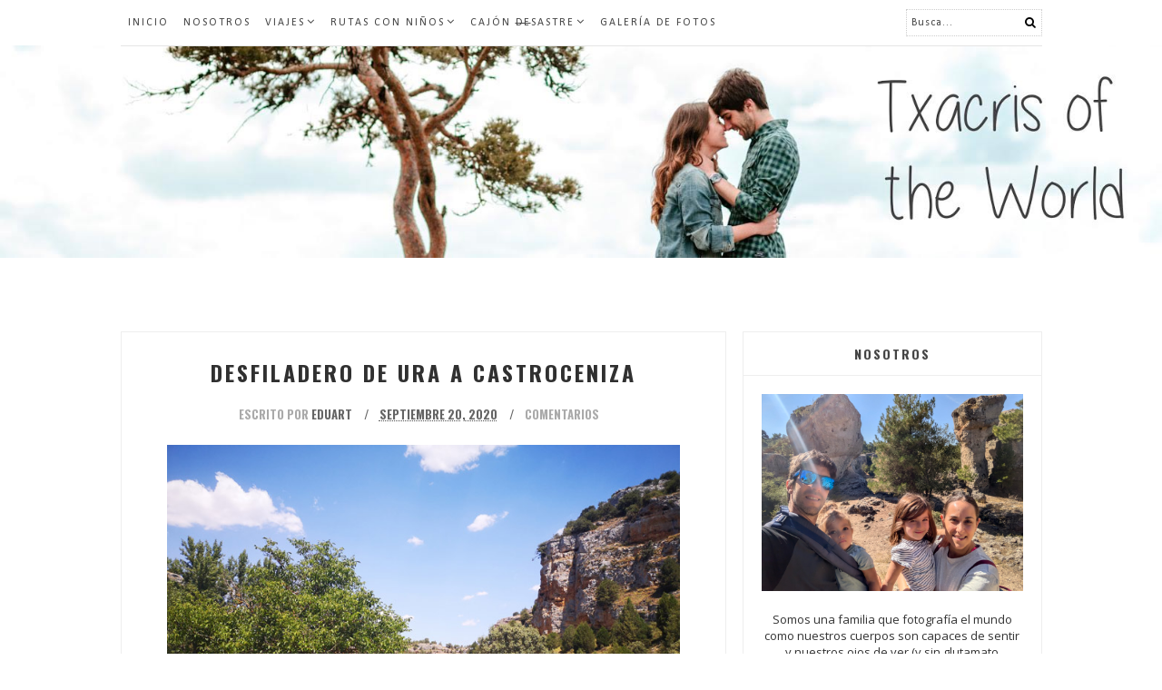

--- FILE ---
content_type: text/html; charset=utf-8
request_url: https://www.google.com/recaptcha/api2/anchor?ar=1&k=6LdEvukrAAAAACqjlay44px4bYowi6tSNQDi6JUo&co=aHR0cHM6Ly93d3cudHhhY3Jpc29mdGhld29ybGQuY29tOjQ0Mw..&hl=en&v=PoyoqOPhxBO7pBk68S4YbpHZ&size=normal&anchor-ms=20000&execute-ms=30000&cb=uealre6591px
body_size: 49405
content:
<!DOCTYPE HTML><html dir="ltr" lang="en"><head><meta http-equiv="Content-Type" content="text/html; charset=UTF-8">
<meta http-equiv="X-UA-Compatible" content="IE=edge">
<title>reCAPTCHA</title>
<style type="text/css">
/* cyrillic-ext */
@font-face {
  font-family: 'Roboto';
  font-style: normal;
  font-weight: 400;
  font-stretch: 100%;
  src: url(//fonts.gstatic.com/s/roboto/v48/KFO7CnqEu92Fr1ME7kSn66aGLdTylUAMa3GUBHMdazTgWw.woff2) format('woff2');
  unicode-range: U+0460-052F, U+1C80-1C8A, U+20B4, U+2DE0-2DFF, U+A640-A69F, U+FE2E-FE2F;
}
/* cyrillic */
@font-face {
  font-family: 'Roboto';
  font-style: normal;
  font-weight: 400;
  font-stretch: 100%;
  src: url(//fonts.gstatic.com/s/roboto/v48/KFO7CnqEu92Fr1ME7kSn66aGLdTylUAMa3iUBHMdazTgWw.woff2) format('woff2');
  unicode-range: U+0301, U+0400-045F, U+0490-0491, U+04B0-04B1, U+2116;
}
/* greek-ext */
@font-face {
  font-family: 'Roboto';
  font-style: normal;
  font-weight: 400;
  font-stretch: 100%;
  src: url(//fonts.gstatic.com/s/roboto/v48/KFO7CnqEu92Fr1ME7kSn66aGLdTylUAMa3CUBHMdazTgWw.woff2) format('woff2');
  unicode-range: U+1F00-1FFF;
}
/* greek */
@font-face {
  font-family: 'Roboto';
  font-style: normal;
  font-weight: 400;
  font-stretch: 100%;
  src: url(//fonts.gstatic.com/s/roboto/v48/KFO7CnqEu92Fr1ME7kSn66aGLdTylUAMa3-UBHMdazTgWw.woff2) format('woff2');
  unicode-range: U+0370-0377, U+037A-037F, U+0384-038A, U+038C, U+038E-03A1, U+03A3-03FF;
}
/* math */
@font-face {
  font-family: 'Roboto';
  font-style: normal;
  font-weight: 400;
  font-stretch: 100%;
  src: url(//fonts.gstatic.com/s/roboto/v48/KFO7CnqEu92Fr1ME7kSn66aGLdTylUAMawCUBHMdazTgWw.woff2) format('woff2');
  unicode-range: U+0302-0303, U+0305, U+0307-0308, U+0310, U+0312, U+0315, U+031A, U+0326-0327, U+032C, U+032F-0330, U+0332-0333, U+0338, U+033A, U+0346, U+034D, U+0391-03A1, U+03A3-03A9, U+03B1-03C9, U+03D1, U+03D5-03D6, U+03F0-03F1, U+03F4-03F5, U+2016-2017, U+2034-2038, U+203C, U+2040, U+2043, U+2047, U+2050, U+2057, U+205F, U+2070-2071, U+2074-208E, U+2090-209C, U+20D0-20DC, U+20E1, U+20E5-20EF, U+2100-2112, U+2114-2115, U+2117-2121, U+2123-214F, U+2190, U+2192, U+2194-21AE, U+21B0-21E5, U+21F1-21F2, U+21F4-2211, U+2213-2214, U+2216-22FF, U+2308-230B, U+2310, U+2319, U+231C-2321, U+2336-237A, U+237C, U+2395, U+239B-23B7, U+23D0, U+23DC-23E1, U+2474-2475, U+25AF, U+25B3, U+25B7, U+25BD, U+25C1, U+25CA, U+25CC, U+25FB, U+266D-266F, U+27C0-27FF, U+2900-2AFF, U+2B0E-2B11, U+2B30-2B4C, U+2BFE, U+3030, U+FF5B, U+FF5D, U+1D400-1D7FF, U+1EE00-1EEFF;
}
/* symbols */
@font-face {
  font-family: 'Roboto';
  font-style: normal;
  font-weight: 400;
  font-stretch: 100%;
  src: url(//fonts.gstatic.com/s/roboto/v48/KFO7CnqEu92Fr1ME7kSn66aGLdTylUAMaxKUBHMdazTgWw.woff2) format('woff2');
  unicode-range: U+0001-000C, U+000E-001F, U+007F-009F, U+20DD-20E0, U+20E2-20E4, U+2150-218F, U+2190, U+2192, U+2194-2199, U+21AF, U+21E6-21F0, U+21F3, U+2218-2219, U+2299, U+22C4-22C6, U+2300-243F, U+2440-244A, U+2460-24FF, U+25A0-27BF, U+2800-28FF, U+2921-2922, U+2981, U+29BF, U+29EB, U+2B00-2BFF, U+4DC0-4DFF, U+FFF9-FFFB, U+10140-1018E, U+10190-1019C, U+101A0, U+101D0-101FD, U+102E0-102FB, U+10E60-10E7E, U+1D2C0-1D2D3, U+1D2E0-1D37F, U+1F000-1F0FF, U+1F100-1F1AD, U+1F1E6-1F1FF, U+1F30D-1F30F, U+1F315, U+1F31C, U+1F31E, U+1F320-1F32C, U+1F336, U+1F378, U+1F37D, U+1F382, U+1F393-1F39F, U+1F3A7-1F3A8, U+1F3AC-1F3AF, U+1F3C2, U+1F3C4-1F3C6, U+1F3CA-1F3CE, U+1F3D4-1F3E0, U+1F3ED, U+1F3F1-1F3F3, U+1F3F5-1F3F7, U+1F408, U+1F415, U+1F41F, U+1F426, U+1F43F, U+1F441-1F442, U+1F444, U+1F446-1F449, U+1F44C-1F44E, U+1F453, U+1F46A, U+1F47D, U+1F4A3, U+1F4B0, U+1F4B3, U+1F4B9, U+1F4BB, U+1F4BF, U+1F4C8-1F4CB, U+1F4D6, U+1F4DA, U+1F4DF, U+1F4E3-1F4E6, U+1F4EA-1F4ED, U+1F4F7, U+1F4F9-1F4FB, U+1F4FD-1F4FE, U+1F503, U+1F507-1F50B, U+1F50D, U+1F512-1F513, U+1F53E-1F54A, U+1F54F-1F5FA, U+1F610, U+1F650-1F67F, U+1F687, U+1F68D, U+1F691, U+1F694, U+1F698, U+1F6AD, U+1F6B2, U+1F6B9-1F6BA, U+1F6BC, U+1F6C6-1F6CF, U+1F6D3-1F6D7, U+1F6E0-1F6EA, U+1F6F0-1F6F3, U+1F6F7-1F6FC, U+1F700-1F7FF, U+1F800-1F80B, U+1F810-1F847, U+1F850-1F859, U+1F860-1F887, U+1F890-1F8AD, U+1F8B0-1F8BB, U+1F8C0-1F8C1, U+1F900-1F90B, U+1F93B, U+1F946, U+1F984, U+1F996, U+1F9E9, U+1FA00-1FA6F, U+1FA70-1FA7C, U+1FA80-1FA89, U+1FA8F-1FAC6, U+1FACE-1FADC, U+1FADF-1FAE9, U+1FAF0-1FAF8, U+1FB00-1FBFF;
}
/* vietnamese */
@font-face {
  font-family: 'Roboto';
  font-style: normal;
  font-weight: 400;
  font-stretch: 100%;
  src: url(//fonts.gstatic.com/s/roboto/v48/KFO7CnqEu92Fr1ME7kSn66aGLdTylUAMa3OUBHMdazTgWw.woff2) format('woff2');
  unicode-range: U+0102-0103, U+0110-0111, U+0128-0129, U+0168-0169, U+01A0-01A1, U+01AF-01B0, U+0300-0301, U+0303-0304, U+0308-0309, U+0323, U+0329, U+1EA0-1EF9, U+20AB;
}
/* latin-ext */
@font-face {
  font-family: 'Roboto';
  font-style: normal;
  font-weight: 400;
  font-stretch: 100%;
  src: url(//fonts.gstatic.com/s/roboto/v48/KFO7CnqEu92Fr1ME7kSn66aGLdTylUAMa3KUBHMdazTgWw.woff2) format('woff2');
  unicode-range: U+0100-02BA, U+02BD-02C5, U+02C7-02CC, U+02CE-02D7, U+02DD-02FF, U+0304, U+0308, U+0329, U+1D00-1DBF, U+1E00-1E9F, U+1EF2-1EFF, U+2020, U+20A0-20AB, U+20AD-20C0, U+2113, U+2C60-2C7F, U+A720-A7FF;
}
/* latin */
@font-face {
  font-family: 'Roboto';
  font-style: normal;
  font-weight: 400;
  font-stretch: 100%;
  src: url(//fonts.gstatic.com/s/roboto/v48/KFO7CnqEu92Fr1ME7kSn66aGLdTylUAMa3yUBHMdazQ.woff2) format('woff2');
  unicode-range: U+0000-00FF, U+0131, U+0152-0153, U+02BB-02BC, U+02C6, U+02DA, U+02DC, U+0304, U+0308, U+0329, U+2000-206F, U+20AC, U+2122, U+2191, U+2193, U+2212, U+2215, U+FEFF, U+FFFD;
}
/* cyrillic-ext */
@font-face {
  font-family: 'Roboto';
  font-style: normal;
  font-weight: 500;
  font-stretch: 100%;
  src: url(//fonts.gstatic.com/s/roboto/v48/KFO7CnqEu92Fr1ME7kSn66aGLdTylUAMa3GUBHMdazTgWw.woff2) format('woff2');
  unicode-range: U+0460-052F, U+1C80-1C8A, U+20B4, U+2DE0-2DFF, U+A640-A69F, U+FE2E-FE2F;
}
/* cyrillic */
@font-face {
  font-family: 'Roboto';
  font-style: normal;
  font-weight: 500;
  font-stretch: 100%;
  src: url(//fonts.gstatic.com/s/roboto/v48/KFO7CnqEu92Fr1ME7kSn66aGLdTylUAMa3iUBHMdazTgWw.woff2) format('woff2');
  unicode-range: U+0301, U+0400-045F, U+0490-0491, U+04B0-04B1, U+2116;
}
/* greek-ext */
@font-face {
  font-family: 'Roboto';
  font-style: normal;
  font-weight: 500;
  font-stretch: 100%;
  src: url(//fonts.gstatic.com/s/roboto/v48/KFO7CnqEu92Fr1ME7kSn66aGLdTylUAMa3CUBHMdazTgWw.woff2) format('woff2');
  unicode-range: U+1F00-1FFF;
}
/* greek */
@font-face {
  font-family: 'Roboto';
  font-style: normal;
  font-weight: 500;
  font-stretch: 100%;
  src: url(//fonts.gstatic.com/s/roboto/v48/KFO7CnqEu92Fr1ME7kSn66aGLdTylUAMa3-UBHMdazTgWw.woff2) format('woff2');
  unicode-range: U+0370-0377, U+037A-037F, U+0384-038A, U+038C, U+038E-03A1, U+03A3-03FF;
}
/* math */
@font-face {
  font-family: 'Roboto';
  font-style: normal;
  font-weight: 500;
  font-stretch: 100%;
  src: url(//fonts.gstatic.com/s/roboto/v48/KFO7CnqEu92Fr1ME7kSn66aGLdTylUAMawCUBHMdazTgWw.woff2) format('woff2');
  unicode-range: U+0302-0303, U+0305, U+0307-0308, U+0310, U+0312, U+0315, U+031A, U+0326-0327, U+032C, U+032F-0330, U+0332-0333, U+0338, U+033A, U+0346, U+034D, U+0391-03A1, U+03A3-03A9, U+03B1-03C9, U+03D1, U+03D5-03D6, U+03F0-03F1, U+03F4-03F5, U+2016-2017, U+2034-2038, U+203C, U+2040, U+2043, U+2047, U+2050, U+2057, U+205F, U+2070-2071, U+2074-208E, U+2090-209C, U+20D0-20DC, U+20E1, U+20E5-20EF, U+2100-2112, U+2114-2115, U+2117-2121, U+2123-214F, U+2190, U+2192, U+2194-21AE, U+21B0-21E5, U+21F1-21F2, U+21F4-2211, U+2213-2214, U+2216-22FF, U+2308-230B, U+2310, U+2319, U+231C-2321, U+2336-237A, U+237C, U+2395, U+239B-23B7, U+23D0, U+23DC-23E1, U+2474-2475, U+25AF, U+25B3, U+25B7, U+25BD, U+25C1, U+25CA, U+25CC, U+25FB, U+266D-266F, U+27C0-27FF, U+2900-2AFF, U+2B0E-2B11, U+2B30-2B4C, U+2BFE, U+3030, U+FF5B, U+FF5D, U+1D400-1D7FF, U+1EE00-1EEFF;
}
/* symbols */
@font-face {
  font-family: 'Roboto';
  font-style: normal;
  font-weight: 500;
  font-stretch: 100%;
  src: url(//fonts.gstatic.com/s/roboto/v48/KFO7CnqEu92Fr1ME7kSn66aGLdTylUAMaxKUBHMdazTgWw.woff2) format('woff2');
  unicode-range: U+0001-000C, U+000E-001F, U+007F-009F, U+20DD-20E0, U+20E2-20E4, U+2150-218F, U+2190, U+2192, U+2194-2199, U+21AF, U+21E6-21F0, U+21F3, U+2218-2219, U+2299, U+22C4-22C6, U+2300-243F, U+2440-244A, U+2460-24FF, U+25A0-27BF, U+2800-28FF, U+2921-2922, U+2981, U+29BF, U+29EB, U+2B00-2BFF, U+4DC0-4DFF, U+FFF9-FFFB, U+10140-1018E, U+10190-1019C, U+101A0, U+101D0-101FD, U+102E0-102FB, U+10E60-10E7E, U+1D2C0-1D2D3, U+1D2E0-1D37F, U+1F000-1F0FF, U+1F100-1F1AD, U+1F1E6-1F1FF, U+1F30D-1F30F, U+1F315, U+1F31C, U+1F31E, U+1F320-1F32C, U+1F336, U+1F378, U+1F37D, U+1F382, U+1F393-1F39F, U+1F3A7-1F3A8, U+1F3AC-1F3AF, U+1F3C2, U+1F3C4-1F3C6, U+1F3CA-1F3CE, U+1F3D4-1F3E0, U+1F3ED, U+1F3F1-1F3F3, U+1F3F5-1F3F7, U+1F408, U+1F415, U+1F41F, U+1F426, U+1F43F, U+1F441-1F442, U+1F444, U+1F446-1F449, U+1F44C-1F44E, U+1F453, U+1F46A, U+1F47D, U+1F4A3, U+1F4B0, U+1F4B3, U+1F4B9, U+1F4BB, U+1F4BF, U+1F4C8-1F4CB, U+1F4D6, U+1F4DA, U+1F4DF, U+1F4E3-1F4E6, U+1F4EA-1F4ED, U+1F4F7, U+1F4F9-1F4FB, U+1F4FD-1F4FE, U+1F503, U+1F507-1F50B, U+1F50D, U+1F512-1F513, U+1F53E-1F54A, U+1F54F-1F5FA, U+1F610, U+1F650-1F67F, U+1F687, U+1F68D, U+1F691, U+1F694, U+1F698, U+1F6AD, U+1F6B2, U+1F6B9-1F6BA, U+1F6BC, U+1F6C6-1F6CF, U+1F6D3-1F6D7, U+1F6E0-1F6EA, U+1F6F0-1F6F3, U+1F6F7-1F6FC, U+1F700-1F7FF, U+1F800-1F80B, U+1F810-1F847, U+1F850-1F859, U+1F860-1F887, U+1F890-1F8AD, U+1F8B0-1F8BB, U+1F8C0-1F8C1, U+1F900-1F90B, U+1F93B, U+1F946, U+1F984, U+1F996, U+1F9E9, U+1FA00-1FA6F, U+1FA70-1FA7C, U+1FA80-1FA89, U+1FA8F-1FAC6, U+1FACE-1FADC, U+1FADF-1FAE9, U+1FAF0-1FAF8, U+1FB00-1FBFF;
}
/* vietnamese */
@font-face {
  font-family: 'Roboto';
  font-style: normal;
  font-weight: 500;
  font-stretch: 100%;
  src: url(//fonts.gstatic.com/s/roboto/v48/KFO7CnqEu92Fr1ME7kSn66aGLdTylUAMa3OUBHMdazTgWw.woff2) format('woff2');
  unicode-range: U+0102-0103, U+0110-0111, U+0128-0129, U+0168-0169, U+01A0-01A1, U+01AF-01B0, U+0300-0301, U+0303-0304, U+0308-0309, U+0323, U+0329, U+1EA0-1EF9, U+20AB;
}
/* latin-ext */
@font-face {
  font-family: 'Roboto';
  font-style: normal;
  font-weight: 500;
  font-stretch: 100%;
  src: url(//fonts.gstatic.com/s/roboto/v48/KFO7CnqEu92Fr1ME7kSn66aGLdTylUAMa3KUBHMdazTgWw.woff2) format('woff2');
  unicode-range: U+0100-02BA, U+02BD-02C5, U+02C7-02CC, U+02CE-02D7, U+02DD-02FF, U+0304, U+0308, U+0329, U+1D00-1DBF, U+1E00-1E9F, U+1EF2-1EFF, U+2020, U+20A0-20AB, U+20AD-20C0, U+2113, U+2C60-2C7F, U+A720-A7FF;
}
/* latin */
@font-face {
  font-family: 'Roboto';
  font-style: normal;
  font-weight: 500;
  font-stretch: 100%;
  src: url(//fonts.gstatic.com/s/roboto/v48/KFO7CnqEu92Fr1ME7kSn66aGLdTylUAMa3yUBHMdazQ.woff2) format('woff2');
  unicode-range: U+0000-00FF, U+0131, U+0152-0153, U+02BB-02BC, U+02C6, U+02DA, U+02DC, U+0304, U+0308, U+0329, U+2000-206F, U+20AC, U+2122, U+2191, U+2193, U+2212, U+2215, U+FEFF, U+FFFD;
}
/* cyrillic-ext */
@font-face {
  font-family: 'Roboto';
  font-style: normal;
  font-weight: 900;
  font-stretch: 100%;
  src: url(//fonts.gstatic.com/s/roboto/v48/KFO7CnqEu92Fr1ME7kSn66aGLdTylUAMa3GUBHMdazTgWw.woff2) format('woff2');
  unicode-range: U+0460-052F, U+1C80-1C8A, U+20B4, U+2DE0-2DFF, U+A640-A69F, U+FE2E-FE2F;
}
/* cyrillic */
@font-face {
  font-family: 'Roboto';
  font-style: normal;
  font-weight: 900;
  font-stretch: 100%;
  src: url(//fonts.gstatic.com/s/roboto/v48/KFO7CnqEu92Fr1ME7kSn66aGLdTylUAMa3iUBHMdazTgWw.woff2) format('woff2');
  unicode-range: U+0301, U+0400-045F, U+0490-0491, U+04B0-04B1, U+2116;
}
/* greek-ext */
@font-face {
  font-family: 'Roboto';
  font-style: normal;
  font-weight: 900;
  font-stretch: 100%;
  src: url(//fonts.gstatic.com/s/roboto/v48/KFO7CnqEu92Fr1ME7kSn66aGLdTylUAMa3CUBHMdazTgWw.woff2) format('woff2');
  unicode-range: U+1F00-1FFF;
}
/* greek */
@font-face {
  font-family: 'Roboto';
  font-style: normal;
  font-weight: 900;
  font-stretch: 100%;
  src: url(//fonts.gstatic.com/s/roboto/v48/KFO7CnqEu92Fr1ME7kSn66aGLdTylUAMa3-UBHMdazTgWw.woff2) format('woff2');
  unicode-range: U+0370-0377, U+037A-037F, U+0384-038A, U+038C, U+038E-03A1, U+03A3-03FF;
}
/* math */
@font-face {
  font-family: 'Roboto';
  font-style: normal;
  font-weight: 900;
  font-stretch: 100%;
  src: url(//fonts.gstatic.com/s/roboto/v48/KFO7CnqEu92Fr1ME7kSn66aGLdTylUAMawCUBHMdazTgWw.woff2) format('woff2');
  unicode-range: U+0302-0303, U+0305, U+0307-0308, U+0310, U+0312, U+0315, U+031A, U+0326-0327, U+032C, U+032F-0330, U+0332-0333, U+0338, U+033A, U+0346, U+034D, U+0391-03A1, U+03A3-03A9, U+03B1-03C9, U+03D1, U+03D5-03D6, U+03F0-03F1, U+03F4-03F5, U+2016-2017, U+2034-2038, U+203C, U+2040, U+2043, U+2047, U+2050, U+2057, U+205F, U+2070-2071, U+2074-208E, U+2090-209C, U+20D0-20DC, U+20E1, U+20E5-20EF, U+2100-2112, U+2114-2115, U+2117-2121, U+2123-214F, U+2190, U+2192, U+2194-21AE, U+21B0-21E5, U+21F1-21F2, U+21F4-2211, U+2213-2214, U+2216-22FF, U+2308-230B, U+2310, U+2319, U+231C-2321, U+2336-237A, U+237C, U+2395, U+239B-23B7, U+23D0, U+23DC-23E1, U+2474-2475, U+25AF, U+25B3, U+25B7, U+25BD, U+25C1, U+25CA, U+25CC, U+25FB, U+266D-266F, U+27C0-27FF, U+2900-2AFF, U+2B0E-2B11, U+2B30-2B4C, U+2BFE, U+3030, U+FF5B, U+FF5D, U+1D400-1D7FF, U+1EE00-1EEFF;
}
/* symbols */
@font-face {
  font-family: 'Roboto';
  font-style: normal;
  font-weight: 900;
  font-stretch: 100%;
  src: url(//fonts.gstatic.com/s/roboto/v48/KFO7CnqEu92Fr1ME7kSn66aGLdTylUAMaxKUBHMdazTgWw.woff2) format('woff2');
  unicode-range: U+0001-000C, U+000E-001F, U+007F-009F, U+20DD-20E0, U+20E2-20E4, U+2150-218F, U+2190, U+2192, U+2194-2199, U+21AF, U+21E6-21F0, U+21F3, U+2218-2219, U+2299, U+22C4-22C6, U+2300-243F, U+2440-244A, U+2460-24FF, U+25A0-27BF, U+2800-28FF, U+2921-2922, U+2981, U+29BF, U+29EB, U+2B00-2BFF, U+4DC0-4DFF, U+FFF9-FFFB, U+10140-1018E, U+10190-1019C, U+101A0, U+101D0-101FD, U+102E0-102FB, U+10E60-10E7E, U+1D2C0-1D2D3, U+1D2E0-1D37F, U+1F000-1F0FF, U+1F100-1F1AD, U+1F1E6-1F1FF, U+1F30D-1F30F, U+1F315, U+1F31C, U+1F31E, U+1F320-1F32C, U+1F336, U+1F378, U+1F37D, U+1F382, U+1F393-1F39F, U+1F3A7-1F3A8, U+1F3AC-1F3AF, U+1F3C2, U+1F3C4-1F3C6, U+1F3CA-1F3CE, U+1F3D4-1F3E0, U+1F3ED, U+1F3F1-1F3F3, U+1F3F5-1F3F7, U+1F408, U+1F415, U+1F41F, U+1F426, U+1F43F, U+1F441-1F442, U+1F444, U+1F446-1F449, U+1F44C-1F44E, U+1F453, U+1F46A, U+1F47D, U+1F4A3, U+1F4B0, U+1F4B3, U+1F4B9, U+1F4BB, U+1F4BF, U+1F4C8-1F4CB, U+1F4D6, U+1F4DA, U+1F4DF, U+1F4E3-1F4E6, U+1F4EA-1F4ED, U+1F4F7, U+1F4F9-1F4FB, U+1F4FD-1F4FE, U+1F503, U+1F507-1F50B, U+1F50D, U+1F512-1F513, U+1F53E-1F54A, U+1F54F-1F5FA, U+1F610, U+1F650-1F67F, U+1F687, U+1F68D, U+1F691, U+1F694, U+1F698, U+1F6AD, U+1F6B2, U+1F6B9-1F6BA, U+1F6BC, U+1F6C6-1F6CF, U+1F6D3-1F6D7, U+1F6E0-1F6EA, U+1F6F0-1F6F3, U+1F6F7-1F6FC, U+1F700-1F7FF, U+1F800-1F80B, U+1F810-1F847, U+1F850-1F859, U+1F860-1F887, U+1F890-1F8AD, U+1F8B0-1F8BB, U+1F8C0-1F8C1, U+1F900-1F90B, U+1F93B, U+1F946, U+1F984, U+1F996, U+1F9E9, U+1FA00-1FA6F, U+1FA70-1FA7C, U+1FA80-1FA89, U+1FA8F-1FAC6, U+1FACE-1FADC, U+1FADF-1FAE9, U+1FAF0-1FAF8, U+1FB00-1FBFF;
}
/* vietnamese */
@font-face {
  font-family: 'Roboto';
  font-style: normal;
  font-weight: 900;
  font-stretch: 100%;
  src: url(//fonts.gstatic.com/s/roboto/v48/KFO7CnqEu92Fr1ME7kSn66aGLdTylUAMa3OUBHMdazTgWw.woff2) format('woff2');
  unicode-range: U+0102-0103, U+0110-0111, U+0128-0129, U+0168-0169, U+01A0-01A1, U+01AF-01B0, U+0300-0301, U+0303-0304, U+0308-0309, U+0323, U+0329, U+1EA0-1EF9, U+20AB;
}
/* latin-ext */
@font-face {
  font-family: 'Roboto';
  font-style: normal;
  font-weight: 900;
  font-stretch: 100%;
  src: url(//fonts.gstatic.com/s/roboto/v48/KFO7CnqEu92Fr1ME7kSn66aGLdTylUAMa3KUBHMdazTgWw.woff2) format('woff2');
  unicode-range: U+0100-02BA, U+02BD-02C5, U+02C7-02CC, U+02CE-02D7, U+02DD-02FF, U+0304, U+0308, U+0329, U+1D00-1DBF, U+1E00-1E9F, U+1EF2-1EFF, U+2020, U+20A0-20AB, U+20AD-20C0, U+2113, U+2C60-2C7F, U+A720-A7FF;
}
/* latin */
@font-face {
  font-family: 'Roboto';
  font-style: normal;
  font-weight: 900;
  font-stretch: 100%;
  src: url(//fonts.gstatic.com/s/roboto/v48/KFO7CnqEu92Fr1ME7kSn66aGLdTylUAMa3yUBHMdazQ.woff2) format('woff2');
  unicode-range: U+0000-00FF, U+0131, U+0152-0153, U+02BB-02BC, U+02C6, U+02DA, U+02DC, U+0304, U+0308, U+0329, U+2000-206F, U+20AC, U+2122, U+2191, U+2193, U+2212, U+2215, U+FEFF, U+FFFD;
}

</style>
<link rel="stylesheet" type="text/css" href="https://www.gstatic.com/recaptcha/releases/PoyoqOPhxBO7pBk68S4YbpHZ/styles__ltr.css">
<script nonce="DvZj-SD_N-lMpOFS0VsP1Q" type="text/javascript">window['__recaptcha_api'] = 'https://www.google.com/recaptcha/api2/';</script>
<script type="text/javascript" src="https://www.gstatic.com/recaptcha/releases/PoyoqOPhxBO7pBk68S4YbpHZ/recaptcha__en.js" nonce="DvZj-SD_N-lMpOFS0VsP1Q">
      
    </script></head>
<body><div id="rc-anchor-alert" class="rc-anchor-alert"></div>
<input type="hidden" id="recaptcha-token" value="[base64]">
<script type="text/javascript" nonce="DvZj-SD_N-lMpOFS0VsP1Q">
      recaptcha.anchor.Main.init("[\x22ainput\x22,[\x22bgdata\x22,\x22\x22,\[base64]/[base64]/[base64]/[base64]/cjw8ejpyPj4+eil9Y2F0Y2gobCl7dGhyb3cgbDt9fSxIPWZ1bmN0aW9uKHcsdCx6KXtpZih3PT0xOTR8fHc9PTIwOCl0LnZbd10/dC52W3ddLmNvbmNhdCh6KTp0LnZbd109b2Yoeix0KTtlbHNle2lmKHQuYkImJnchPTMxNylyZXR1cm47dz09NjZ8fHc9PTEyMnx8dz09NDcwfHx3PT00NHx8dz09NDE2fHx3PT0zOTd8fHc9PTQyMXx8dz09Njh8fHc9PTcwfHx3PT0xODQ/[base64]/[base64]/[base64]/bmV3IGRbVl0oSlswXSk6cD09Mj9uZXcgZFtWXShKWzBdLEpbMV0pOnA9PTM/bmV3IGRbVl0oSlswXSxKWzFdLEpbMl0pOnA9PTQ/[base64]/[base64]/[base64]/[base64]\x22,\[base64]\x22,\x22w5QWw6g6wqY4Ny5zVcKUwrZLwozCv1bDrsKUHQDCgSPDjcKTwrlbfUZXCxrCs8OML8KnbcKTb8Ocw5QQwrvDssOgH8OAwoBIMsOtBH7DgDlZwqzCu8O1w5kDw6nCscK4wrc9a8KeacKpE8Kke8OXLTDDkCR9w6BIwp/[base64]/w6cPw5HCkTVPFhvClcOmw5xRcMKLw6TDlMKrw6LChhoOwrZ4ShgPXHopw6pqwplmw75GNsKjAcO4w6zDh3xZKcO5w5XDi8O3HF9Jw43CnGrDskXDjDXCp8KfWQhdNcOuWsOzw4hlw7zCmXjCucO2w6rCnMOiw7kQc1Rub8OHeiPCjcOrIgw5w7U+wr/DtcOXw4PCk8OHwpHChydlw6HCh8KtwoxSwpzDkhh4wpnDjMK1w4B0wpUOAcKuN8OWw6HDsVBkTSRpwo7DksKAwqPCrF3DtkfDpyTCllHCmxjDo0cYwrY2YiHCpcKlw4LClMKuwqFyAT3CmcKww4/DtUtrOsKCw6fCryBQwrdmGVwdwoA6KErDvmM9w5I2MlxNwrnChVQRwoxbHcK+TwTDrUfCj8ONw7HDsMKBa8K9wrIuwqHCs8Kswo1mJcOMwq7CmMKZPMKwZRPDqsOIHw/Du0h/P8KFwonChcOMesKldcKSwrPCuV/Dry/DuATCqQrCjcOHPAc0w5Viw57DmMKiK3rDtGHCnQEuw7nCusK3IsKHwpM5w5djwoLCo8OSScOgKmjCjMKUw5/Dsx/[base64]/CpnpSw6DCn3sdw7/CocK+SMOkV8KBw73CoGV/WQTDgCJ9wqpjLi/[base64]/CuMORFsKdDwnDsD8dZMOBwoTDnMOdw7hHZcOOBcOyw7DDqsOlbHNUwrXCpWHDqMOpFMOAwrPCiz/CnRZ3R8ONHThhecOdw7tww6YjwpPChcOeBh5Pw4DCvgXDjcKRSRFSw5XCq2XCpsO9wqfDs3fDmjolLBLDn242UcKowo/Ctk7DosOkOXvCvB1BeEJCDMO9cF3CicKmwpgswrh7w4RwGsO5wrDDqcOJwrfDr2PChkMmOcK7PcOuTXTClMOZSwgwTMOVZm1NNzTDksOJwqnDsSrDi8KxwrxXw4Y+woh9wrgjVgvCtMKbCsOHGcO6FMOzWMOjwqF9w4RQKWAYEGNrw7/Dp1LDn0ZSwqTCrcO9US0eHgvDvcKKBAB7LcKYFzvCp8KaFgUQw6V6wrLChsKafUrCmTrClcKSwrHDnMKwOBHDnA/DrGXCnsOYFETDtBAHIg3CqTIQwpTDm8OrQCPDojwkw5bCvsKGw6PDkcK4aGBuWQgYD8KKwpp5fcOWJXg7w54cw4LCrRzDo8OTw7siZGNbwq5Yw4lJw43DkxDDtcOQwrsnwqsFw7/DknB4CnDCnwzCuGlnFywad8KOwpp2QsOywoDCksK/NMOFwqTCrMKwNUpeEA3Do8OLw4MrOjDDn00aMgItPMOoIAnCocKOw5gzbDdhbSfDncKPJcKuJ8Knwp/DuMOVBmfDu2DDsAoHw5XDpsOke1/CuSAud0TDtgwXw4UPPcODPBnDnxHDmMKQfFkbOHLCrywLw7s0fHAOwpl3wqIQVWTDm8Knwr3Cr34Ke8KpEsKfcMODfmw6FcKlGMKewp4Jw6TClxFhGjXDigMWJsKqIVVCDSUOJEEgLhXCv2TDqGTDuBUvwoAmw5ZXVMKsI3Q9BsKgw57Cs8O/w6nCsHRsw7wzUsKRUsOmdn/Cr3pmw55pA2LDkgbCtcOJw5DCrXxMZQHDtg1FU8Ozwr51IBFee1sWVl9BGGfCn1/CrMKUJBjDojXDmzvCgw7DnBHDqwfCjR/DtcOVIMKXM0nDssOpY0UhDzJkVgXChH07QSVFScKpw7PDmcOjTcOiW8KfHsKndxIJV0xXw6HCscOVFGlPw7nDu1HCgMOhw4bDtUXCnEU2w4lhwpIcKMKJwrLCiHI1wqTDhX7CkMKiOcOtw6gPTMKsEAZhDMOkw4JCwqnDmT3Ds8Ojw73Ds8K1woQdw7/[base64]/[base64]/aDstw6oOw6XDm8OkLsOBw6bClnHDkwEMSUXCqcKEMDtLw7PCjiDCqsKpwqUTbR/DosOxdknCs8OnPlYiccKrU8OKw7RwaXnDhsOXw67DswTChMOVRsObbMKDXcKjZClnVcOUwrrDvggywosqFwnDkz/DmQvCjMO5JCEawp/Dq8OBwr/CocOhwpkVwrIxw6Uaw7lowqsHwofDncOUw7RqwoNnW2vCjsO2wrQWwrViw7BHO8O2NMK/w6jCtsOIw6M+c3rDosOsw4bCuErDjMKhw47Dm8OIwpUEe8OJD8KEMMO/[base64]/DoiwPwqxCw53CvcKbMsKOFMKHN1dSw7YzDsK8AVQvwrHDuT7Dp1l9w6p7MzvDpMKeNXFBXB3DmsKWw4MlLcKtw7zCh8OQw7HDgiQYf2/CisO/wpnDm015wq3Dr8OnwoV1wr7DscK+w6bCr8KZYwsYwrrCtl7DlFARw6HCocKmwooXAsKSw5ReBcKhwq5GGsOUwr/CjcKCJ8O9M8KCw6LCr2bDp8K5w5ooT8ORGcKrWsOCwqrCk8OxOsKxZgDDj2cSw5RDwqHDrsO3OMOOJsOPAMOMD0kOUzfClB/DmMOHHy8dw6Inw7HClhB1OlHCkkRdJcOgM8OHworDrMOTwrLDtwHCh3fCiWF4wpvDtTLCjMOaw57DlC/DmcOmwoBQw6osw4Zfw6Y5KwPCmQPDnVcWw4XCmQ5AAMOkwpktwpRBJsK5w6fCiMKTfMKgwpTDnR3CkmfCvSvDm8KYdTshwqxcSWdcwofDsmlCNQXChcKnHsKJIlTDkcOkScO/fMKUV0fDkmvCvcObSV4ofMO2QsKZwpHDn1jDuy8zw6XDk8O/W8OCw4jCnXvDs8ODw6vDgsK1DMOSw7LDkzRFw7RsB8Kxw6/[base64]/[base64]/[base64]/[base64]/McOkcsOHA8K3w7bCgT8ew5PDm8K3McKbw7NjAcOldzx0FGtiw7xtwqB0GsO/bXbDjxsvJsOmw6zDn8Kvw4l8MRTDhcKsaGYTdMK9wr7Cr8O0w4LCn8O8wpXDpMOQw7vCmA83SsKtwosbTSZPw4zDvx/DqcO/w5DCocOtDMOVw7/CgcK9wqPDjiJ4woh0asO7wpklwo5DwoPDo8KhPGDCp2/[base64]/woxvwp7ChcOFwqQmZC7DusOtV30lwo3DrTlUO8OeMF/DgVNgZUzDvsKLTlTCsMOZw4dRwrPDvcKZKsO6SBrDnsONJHVzJwM+XMOIJG4Jw451IMOWw6XCqndjMjLCvAnCukpWVMKkwq9Vek4ncB/CksKHw4sRLsK1T8O6fEVnw4tSwpbCoBfCo8Oew7/ChcKDw4fDp24bw7DClUc3wo/[base64]/CiRxtw7Yiw7jDsmEkwqjDhXvDhcK9w7XDtcKcwoTCucOZIMOWDcO0A8Obwqdjw4pMw4Zwwq7CnMOdw4gGQ8KEezXClTrCmjrDnsK9wpHDum7CtsKCKAV0ZjnCpG/DjMOxJsKFQHvCoMKxC2p2asORaUDCh8K2MsOQw5JBZ0EDw5DDh8KUwpDDuS4bwoLDk8K1O8KJK8O/[base64]/[base64]/Cn8OIa8KJCGMMwoTDusOzKknDo8Kof2rDlnPDghnDhAIYVMO3IcK/HsKGw4FHw68AwrTDsMKWwq3DoGrCicOhwpoQw5nDnwHDpFNXaUshGWTDgcKDwp0xNsO8woNcwq0KwoYdR8K5w7XCv8OORmlXPMOAwo9/w43CvCBkFsOgR33CtcOlNcOoVcOZw5FTw6xVXcOHH8KEFMOVw63Do8KDw6jCgsOiAA3CrMO9w4YFw5zDhApuwrdSwqTDhikDwpfDuWd4wprDq8KQNAoGH8Khw7Iwa1DDrgnCgsKGwrwlwoTCnkDDsMK/w64TXykOwpsJw4TCgMKyUMKEwrXDqMKww5MFw5rDhsO4wqsTbcKBwpAXw5DCo18hKysgwpXDqkAvw5bCp8KZdcKUw4xqE8KJecO4wopSwrfDuMOjw7HDkhrCj1jDj3HDh1LCg8OvXRXDusOMw6AyVXvDhGzCm2rDpyfDiy4JwrzDvMKROV8Cw5R8wojDvMOvwohkFMK/esOaw58YwqklQMK6w67DjcO/[base64]/CnsOBwo03w7XDpMOOH8KcMMOtbcO2GMKrwqTDjsOLwovDqhbCisOiZ8Oywr4HIH/DogDCiMO3w5vCo8Kbw7nCplrCmMK0woN0U8KjTcK+f1gxw5hyw5orYlsVKsO/QH3DmzTCr8ORagjCjy3DtyAFH8Oaw77CgcOFw6xAw6ALw7JqAsKzUMKWWsK5wowpf8KuwqkRMB/CkMK1c8KJwonCmMOMLMKgCQ/CjG5hw6pufz/[base64]/[base64]/CncOqw4trREMXwqnCkMKpwq5oX8OeUcKbw4tDZsKbwrVVwqDCm8ORfsO1w5bDisK6EVjDglzDosOKwrbDrsKjSWUjLMKNfcK4wqNgwqhjO1NhVzJIwpLDlE3Cq8KcVzfDpW3CnnUeQlHDkA41WMK5OcOtQz/Cr2nDlsKewolDwrkDOBLCmsKzw6obX3zCqiHCq209asKsw6vDpTMcw5vCl8OrKX5tw4TCscKkcnHCuXApw45Bf8K2RMOAw7/DpkPDocKfwq/CicKgw7hQeMOKw5TCmDM1woPDo8KDZzfCsT0ZPSTCuXDDucKfw7VHCRrDjmvDusOhwrcDwpzDtFHDiC4twq3Cqi7Ct8OnM388M0XCnD/DmcOWwp/[base64]/CpRHCocKrw5tewozCjMK2VsKFwokbGhRQw5LDisKveRl8fsO2VMObHmbCkcO3wqR/NsOUGBUvw5zCvMOQb8OawpjCu0bCrwEGHjVhWGnDicKnwq/Ckl1OSMOSQsOLwrHDg8KMD8OIw6h5f8KVwrQ/wpt9wrbCuMKvAcK/wpbDicOvCMODwo7DusO2w4LCqnzDny1Cw51AKsOFwrHDh8KUbsKYw4vDq8K4BQA9w6vDlMOeVMKLOsKbw68vUcK3R8Kgw4tnYsK7STFewr3Cq8OoBHVUMMK0wqzDlCtUcRzCisORPcKIQixRfU/[base64]/DnsOLw4PCiRlswqLDhT7ClsKdSsKEw5zCljtNw51vNsOZw4oOKVHCpw9lTMOMwonDlMOiw4rCsl1qw7xifyfDv0vCnm/Dn8OqQFkzw7LDvMKrw7jDgMK5w4zCjcONIwPCpsKBw73DlGQHwpnCpnrDt8OCIcKewqbCrsOyJBPDvUTDusOgDsK3w7/ClkJXw6/Cn8O3w61qI8K/HEXClMOkVltpw67Cqx0CacOJwpxETsKLw7hawrErw5UQwpI8b8KHw4/DnMKUwpLDusKaMmTCql3Cjm3Chy1nwpbClRE/acK2w5NEY8KEE3w+DmIRAcOwwpfCmcKdw5TCjsOzTcO1LH0kEMKFZSguwpTDhcOUw6bCo8OmwqMhwqAcMcO5wrLCih/[base64]/Ni7CkwzDqsO1woB4GyrCmcK9MD8KXiLDocOswrp0w7TDpMOrw4fCs8ORwofDuTTCtURuJF9zwq3DuMO/BW7DpMO2wqFLwqHDqMO9wpPCksK1w77CksOpwovCmcOSS8OSSMOowprCr0gnw4PCpnAgc8KNCwAbGMO5w4UMwpdJw4vDpMOXGGxDwptxQ8OswrRew5rCr0zCgmXCmCM/wp3DmnRZw5t2H0fCqk/DlcOVJsOjbzAhY8KRWMKsKFXDhUzCr8KZWEnDuMOdwqjDvihWB8K9WMK2w70FQcO4w4nCtisNw4jCtMOQHgbCqRrCj8KDw5DDsCXDiUV/ZsKaLjvCk3/CrMO2w5AKfsKeZzAQfMKPwr3CtBfDv8KWJsObw7LDk8KbwpkFdijCikbDk31Dw55ow63Dq8O/[base64]/[base64]/egnCjR7CpnfCtmhpw4DChncLVEEOBMONOMOqw7DDlMK/McONwrojLMOuwp/DnsKTw4fDgcOgwpLCoCbCpxfCtk49D1LDnBbCpw/CpcOwFsKveUocKHPCkcOJMmzDi8Ozw7/Dl8OZADIswr/DlA/DtMKSw5Fmw5sXVsKQOsKiWMK3MSHChWjClMOPF0xJw5JxwrpUwpvCvlU6Zng/BsOVw7BDZwzDmcKeWcK+HsKcw4pNw4fCojLDgGXCkz/[base64]/DpjbCssKQw7E2wrgmIUFcPcOSw6jClxURw5PCgy9Ew6nCpkwGwoQ4w7RZw4wtwqLCjMO6JsOXwrNbaHNvwpDCmH3CoMKSEEpHw4/CnDImO8KjAjoiPDFcdMO1wrrDvcKUU8KcwoDDqzPDri7CmRgGw7/CsSzDgzrDvcOucwUtwqvDoUfCijLCiMOxajotJcK9w6ITcDDDisKlwovCnsKqKcK2w4IeOF4mSQTDuzvCkMOeTMKiS1HDrzBHdMOawpoywrNVwpzCksORw4fCnsKwC8O1YDfDhcKZwrLDvmg6woYmWcOxw6BoX8O5bE/Dt1TCtDsJEsOnfH/[base64]/CusOVGHfDqyTDsVnDmsO0Z8OZw6tdw7ZBw6BCw68Cw6M3w5nDpMKKWcOgwpPChsKcZsK6VcKHNMKWT8OTw53Ci1Q+w6UtwpMMwqrDoEPCvGzCtQvDnGnDtgzCpiUAcWAqwpjCvzPDlcK3Ax4mNiXDjcO2Rj/DhTfDmBzClcKxw4nCpMKNanbCliEPwoUHw5ULwoFbwqR1Y8KOKUd2I03Cp8Kjw69Aw5YxOcOawqtbw5rDjXvCg8OxbMKAw6nCvcKMOMKMwq/[base64]/DocKbF8Kgw6ZjwqU6woV4w5fCvyo6w5LCojzDnGXDkjVvScOywp0aw54nXsOewpPCpcKQQRzDvydxWV/CkMOLGsKRwqDDuyTCiHEkc8KOw7VDw4wJBgg5wo/DncK2MMKDVMKXwpoqwqzDq17CkcK4HB3CpF/CssO9w6pKbBHDtXZowoolw6o3O2LDrcKyw7N7NGnCkMK6VQXDnEYdwr3CjjrCoV3DrhBiwoLDmRvDhDl7FyJMw7vCky3CvsK/axFKVcOMHXTCjMONw4vDphzCrcKpW2l/w4puwrZRdQLCtDfDj8OhwrI5w4/CtC/CgzVHwozCgFoYSz5gwpclwo3DiMOBw6s0w7FuSsO+VH0yDQ1YaFnCk8KNw4IRwqoVwrDDhcOPGMKYa8K2Lm/CpyvDhsOhfg8RC2Bcw5hKGEbDusKNQMK/[base64]/w45nT8OZOMKsYsKIL8KfwrFhwpHCtB1YwohAw7HDvStHwqzCkEUewqDCskRBDcOzwqV5w7jDlmvCn0UZw6DCicOlw6jDgcKCw6F/NnB7f3XCrRFcbsK7ZnrCnMKcZXdHZMOYwqEEDyk2aMOyw5zDlBPDssOyUcKHdcOaDMK7w5JrRwI0UyI2dR9JwrzDrktxPSNIw6RDw5Yfw6LDuBhTUhRDMzTCkcKOwp8EeWBDOsO2wojCuCTDjsO+FkzDiDxZGABfwrvCqFQPwpcfRXfCvsK9wrPCsxTCmg/CiXIFwrPDnsOEwoYvw7Y/PG/CosKgw7XDtMOwX8OfNsO9woELw7wscCLDrsKZwpDCrgg1Z1DClsObUcK2w5QIwqDCgWBsEsKEEsK6P2jCjGRfFG3DrA7DhMK5wqUMSMKOW8K5wp46GMKMOMOVw6HCtCfDlcO9w7EJecOoTiw7LsO2w7vCm8ODw5HCkXNQw6Npwr3Cq2MMHG94w4XCsg/[base64]/IcKdEwctwrI0wowCVDnCkxMrwpvCkQfDhB0rwpzCmkHDvHpywr3Dkmcnw6Eiw6PDrAvDrBsxw5nCu1luFENgcUbDqGElFMOXa2XCqcOGa8O/wp1yOcK0wo/CgsO8w67CgDPCokgnNho5dkclw6XCvAh/TFHConJaw7PDj8O4wrU3G8OhwpPCqUAFMMOvBQnCsibCkFAJw4TCksKoYwpewpnDrD3CosO9N8KLw5Y9w78ew7AhSMO+NcKOw7/[base64]/[base64]/[base64]/[base64]/w69QwoXDvsOMLsKoAsOEw7h/wqrCtsKTWcKEasK0Q8KHPGkOwrzCg8OfMAnDrxzDgMK5RwNebjc1DS3CqcORHcOhw7N6EcKJw4BpP17CkDrDqVLCoXvDo8OkUUrDpcOqKcOcw4QsTcOzfBvCqMOXagMUcsKaFxZzw6JuUMK4VQvCj8KpwqHCiDI2QcKdZy4gwrBOwqvDlcKCBMK9fMOKw6dUw4/Dv8Kxw6fCv1E3AcKywop6wqXDtnkaw57DsxbCscKewpwYw4/Dgy/DnwV7w4RWFcKow5fCh2/[base64]/[base64]/[base64]/DglfDiDMxG8Oyw6s4w403w6swe8KweB7Do8KYw7Y6QcKtacKsKFrDtcKBKUUnw6c5w6zCuMKIexrCk8OQHsO4aMK8PMOsVcK4PcO4wpPCiABgwpRmYsOPNsKmw6ddw7h6R8OQa8KNesO3EsKgw6ACLXfCr0TDssOnwoXDi8OqbcKFw4bDq8KKw54jKcK/DsO6w6M8wqNrw6dwwpNTwqLDh8O2w5nDjWV8GcKwPsKqw5hMwonDucOgw5MZBQ5ew7rDrRhzHgzDnGsdTMK3w6kgwp3CqQx3wq3DjAfDkMOOwrrDrcOSw4/CnMKtwpBWYMO4OwfChsO1H8OzWcKswqUdw47Dji0ow6zDiF1Iw63DsmJyIwbDtknCjcKBw7/Do8O5w5hTTCxQw6zCpMK6ZMKPw55pwrnCvsOlw6bDssKqE8OZw6HClE99w5kZbQI/[base64]/DjgXDhn7Cu8Ovw5d5wpRxw4hPZzvCpsKYwoTDnsKKw6LCombDn8KRwqRLN2xpwoB4w6JAbC3Cr8KFw682w7MlOhrCsMO4Z8OibgE/[base64]/E8K2OsKnw5rDhwxhKsK2wrjDlMKADsKxw7sKw53Cn0gjw4MCSsK8wojCicOhQsOZXXvCkXkhLT1tfyDCiwPDl8KOQFY7wpfDqnRtwpLDicKTw5PClMOpBkLChDPDrBLDn0pKHMO/[base64]/Cv8K5ZMOFw5PCmMOsU8O7KxrCi8OJwokhw44YasOVworDuiXCm8KMQihzwqQxwr3CjxzDmjrCmzQPw6xaPkzDv8OBwpfCssKIa8OZwpDCgwnDqxZyZQvCgBRwSFtjwp/Cn8KHMcKiw61fw7HCvGXDt8O9HHXCjcOuwqzCvVsPw7Rawq/CoEPDscOVwoopw7osLibDti/[base64]/LsKaEHzDmzjDtcOCw4bDt8Obw69sw6TDmMOdw6HCssONd1RPFcKfwq9Kw4XCgV9mUmfDr0EjTsO4w4zDpsO4w4IHBMKeNsKDdcKYw6TChQVOKcOFw5DDslrDhsOGQSQ1wqTDrxcMIMOsfXDDoMKdwpgzwoQbw4bDtjlOw4bDh8OFw4LCp2ZMwpnDpMOPJkUfwp/CrsKWDcKqw5VnIFd5w5EEwobDuU1fwpfCpCVleh/[base64]/CoCbDuMKOKBvDrg7Dt8Krw554wrkaYBbCpsKzRxs/cB9rSCPCmHByw6XCksOSJcOaCsKyf3hyw6AbwrPCusOawr9ZSMOXwq1dY8Kfwowxw6E1DT4Rw5HCiMOtwpPCu8KWRcOuw5s9wq7DqsO8wpVswoAGw6zDgw1PbT/Ck8KDV8KIwphLQMOrCcKGWhTDlMOKFk46wpzCrsKqOsKlT2/DqSnCgcKxEcKnQcODdcOswrAswq7DrRBuwqNlRsOmwoHDp8KtWFUewpXChMONSsK8SxwRwrlkW8OQwrdNXcKdHMODw6NNw7zCtSJCK8K9Z8O5JHvCl8KOYcOywr3CtQ4JbSwAMW4QLDVuw7rDpS9QeMOpw7TCiMOOw5HDsMKLfcOIwovCssO3wprDt1F5c8KkNB/ClMOhwosFw4TDscKxG8KWRzPDpSPCoDVFw5PCgcKyw65rCjI8HsOka3fCs8OPw7vDvno1JMOTViXCgWoBwrHDh8K4VUPCuC0Ew5PCuj3CthIIG3/[base64]/CgCbCqmstI8KEOiZ9PcORHMKDwoXDmMKiU0ZPw5rDrMKUwo5dw7LDq8K4EmHDgsKGSCXDu2EZwo1VQMKLWX5Yw7QOwqQAwpbDnT7CnxdSw4HDpcKew71oQsOIwr/Ds8K0wp7Do3fCgyRnUzLCg8OIQxwSwqNHw4xvw7/Dh1R/Z8OIFXwHbwDClsKbwp/CrzdKwptxcVY+XSMlw4APLTYLwqtmw5QUJBpZworCgcKqw4rCg8KJw5ZOGMOxwpbClcKYKxvDq1rCiMOBAMOKYsKUw7bDoMKOYyxHRFDCk3IAHMOzd8KcNUUnSG0mwrRwwqPCmsK/Yx0rOsKzwpHDq8OeA8O7wp/DgMKtGmHDiUAmw7UKG2Ndw4pww5rDj8KsCsKefBosTcK7wrUYaX98W27DpcOww4wcw6DCkhrDjSUgaXVQwplIw7/Cs8O7wq8LwqfCiUXCoMKkIMOAw6TDtsOvAx7CvQfCv8Oxw7YyNgskw4Inw7xqw5HCiSfDsi82LMOndiBJwpLCgj/ClcOyKMKkL8O8GcK4wonCksKTw71/CjZow4bDscOuw7XDl8Kcw6ose8OKX8OGw6xwwoDDt0fCk8KlwpHCqH7Dplt5EA/CqsOPw7oKwpXDmhnCvMKKf8KZGMOlw5XDkcOAwoN9woDCoCTCrsOrw73CgGjCusOAM8KzUsKxMTTCssKPN8OvODJHwo5Tw7XDhA/[base64]/[base64]/DgG5Wd0TCpsKxEcOZwqvCrMKjw7guw5zCj8OtNyvDscOwcB7CncOOfAnCryvCu8O0RzjCiSPDi8Khw6lbBcK0WMKfL8O1IV7DucKJUMOoG8K2ZcKDw67ClsK6XC0sw57CmcKeIXDChMO+FcKccsO9wplOwqVbLMKXw7fDjcO/PcOEFjLChGHCt8Kww6gmwpwBw4xTw7HDq1jDqWPCqwHChAjDjMONccOfworCkMOIwobCh8OZw5rDthEiDcO+aHnDgQA1w73Clkh/w4BIHH7CqBPCo1TCpsO6RcOET8OmA8OndzhFGn8fwrdzHMKzw6DCp1oMw7gHw6vDksKUTMKjw7Rvw7LDkzfCkBAnKTnCknvCowhiwqpKw7YLUV/[base64]/DgEjCpyPDkjjDjMOsw4sEwqjDplJqMiddw7LDoWnCqRVdFVAbSMOuT8KoK1bDpcOZGkcxfiHDvmrDusORw4AKwr7DncKDwrUtw6YNw4XCuTrDnMK6VGLCilfClXkww4bCk8KWwrpGBsK4w6TCowcPw5TCgcKNwoURw7/Dt31JMsKUdB/Dl8KMGcOow70iwpgWHXnDusKfIiTCpWdjwoYLZ8Otwo/DrDvDnMKFwqB2wqHDmRYWwpglwrXDlwjDn1DDicOyw7zCgQPCrsKtw5bCkcOzw50dw4HCrlATQXoVwpRIWsO6PMKUMsOSwo14US/CvH7DtA7Dq8KEJkTDt8KQwqbCsQU2w7/CrsOMOhvCnXRmWsKKeifDtE9SP3ZbD8K+cBgiQBHClHnDjUPCosKUw7XDv8KlQ8OmESjDtsOpSBVzEMKFwotSCATCqiYZPMOhw7/ClMObOMO0wpjDtSHDosKuwr5PwqzDuzrCkMOSwpVjw6hTwp3DpcOuLcKew7AgwprDqHzDvkJDw7LDnw/CnAPDrsODLMKodsOvLGd/woVEwqM5w4nDnwxCSQcmwrdtG8K3Ij8hwqDCvkA/[base64]/CqsO5ccOew70Cw5dww4U2w60cPcOTa3ATwrVIw5PCusOrZlwew6HCvE02AsKxw5vCq8OBw5INTkvCpsKwTcOkPy7DjAzDu3rCt8OYOWvDhETCjlLDp8KcwqzCskYJJmg/[base64]/CicOfwp3DuTfCnHLCmcOqwojDksK0TsOfwqZ3Lzc2Y3fCr2DCgkBlw6HDnMOXcyYwOMOIwqvCmx7CqRBdw6/CuGVRLcKGCw3CqxXCvMKkNMOwPz/DrcOLV8KjLsKEw43DpD8sFAHDtz00woV7wqHDj8KhR8O5NcOMKcKUw5DDuMOEwohSw7wKw4nDiEXCvzpOQWdlw7wRw7nCiT0oV0QWazhCwok4dWZxB8OBwoHCoQrCkRglT8Olwp1Xw5cRwoXDv8OrwpNOHGbDtsKuAljCiGMWwodVwovDnMKNVcKKw4Jrwo/CvlwWKcOHw6TDtUnDgzjDjMKcw7NvwpdyJ3Niwr/DpcKQw7jCsjpWw5PDpcKJwotVXmFJwrPDpF/CkHlxw7/DmF3Ckjxhw6HCnhrDllhQw7XDpW7CgMKvAMORBcKzwqnDikTCmMOdGcKJTXhHw6nDqjHCrMOzwoTDpsK9csKRwpzDnWYAMcKjw5rDpsKvF8OKw5zCg8OYHsKUwq9kwqFJYDJERMO/I8Oswr5Xwo1nwrxscDZEBE7CmS3DncKmw5c3w60Bw53DrV1ff0XCk2FyJsOmIQRsfMKwZsKBwoHDhMK2w57Dm3hxTsOcwo/DtsOlfAjCpGQTwoDDo8OmGsKJOH4Yw5zDp3wzaTEbw5AfwoFRDsKJUMK0MibCj8KKIVvClsOfGFPChsOCOhUIA3MdIcKuwoY2TCp8wrMmAhPCikw3CRtbF10ufCTDg8OEwr3CosONeMO4I0/DoWbDnsKfVcOiw6DDtG1fJVYRw6vDvcOubHHDg8K/wo5pUcOkw7NCw5XDrQ/DlsOHTiYQFw4OHsOKbFhRw5vDiS/CtW7CmnjCtMKpw6TDh3F2XBQfwpPDtXR0wqxTw6oiPcOAaCjDj8KdcsOkwqleRMKiw4LCusOwBxrCqsK7wrp1w6DCicOrRQEqDMK2w5XDpcK/wpQdJ09+HzZxwovCl8KLwqjCuMKzR8Ogb8Oqwr7DhMK/cEFdwpRHw5Z2TXtSw77Cqh7CuQ9qWcOcw5tUHmgywp7CkMKbG23DkWcEOxNJVMKoJsKJw7jDjsO1w6xDEcOEwqzCkcOmwqQqdBkBWcOow7g0SsOxNT/Cpk7Dp3IXd8Ohw7HDpVcVR3oawoDCgVxTwqjDmFFuY3NbccO5ZzQGw4nCq1DDkcK4X8KpwoDCmUFUw7t5Un1wVn3Cm8K/w4lQwp7CksOaB2sWdsKrY13Cs3bDj8OWeGZfS3bCq8KneAV5QWY/w60kwqTDtWTClsOIAMOTZU7DqsOqNDTDg8KjABQQw4TCv0DCkcOAw47DmcOywoc1w6nDusOeQATDk3jDsmBEwqs1woXCuBlLw47CohPDkBFaw67DqiQFH8ONw5DCjQrCjSVlwrghwovDqcKUwoYaT1sqfMK/[base64]/w65lcMKcND7CqBXCvH4Zw5zClMOCwoXDncKAw6fDqivCjXvDscOSaMKzw6/CuMKAQMK2w6TCllVZw7AXbMKWw4E9w6xdwrTCksOgO8KAwqI3wpxBQXbDtcO/[base64]/ClkLDgVo3woxSwpp/IT43IcOawqxAOgPCjgHDq0UIw4dKAG7CscOvfxPDpcKLJn/CusKkwotxClxVNBMrBUTCr8Opw6DCnVzCmcO/c8OswoMSwoguasOxwo4gwqvChMOWJ8KLwolvwq5yPMK+LsOZwq93A8K4DcOFwrttwqMRcSdZYml4KsKXwq/DjT3CiV0/[base64]/Di1bCiB5MdkvCnBRnasKvM8Opwo/Dm0kJwpdfb8Oew4HDscKQFMKxw47DuMKmw4xLw6MDaMKkwqfDsMKRGgdEZsO8asOmPsOEwr56eXhAwpsWw40ufgopHQ3DhHxJDsKHal5DU209w5x/K8KQw6bCscOkKV0sw6xNA8O4PsKDw6wdcQLCvC8KIsOpRAvDncOqOsO1w5VzAcKiw4bDrBAew7M9w51MdcOKEzfCgMKAM8Ktwr/Ct8Ogw7kgW0PColLDvBsYwoYRw57ClcKhQm3CrMK0AXXDuMKEXMKcfX7Cix9IwoxAwqjCrGMdB8O3bR8QwqJeNsOdwpvCkVvCqmnCrzvCjMOBw4rCkcKXRcKGaWsIwoNVXkM4VMK5OwjCgsK7U8Oww6wPXXrDijs/HEbDocKqwrUQFcOLFjZ1wr53woBTwp41w7TCmXbDpsK1Jw1jYcOWV8KrJMKkfBBfwoPDnkAHwo8/RxHClsOpwqBkVEtpw7spwoPCjcO3MsKLDB87fHrClsKiS8O4asOEfm1ZNkDDtsKIcsOQw4HDtgXCkHt5V27DsBo9SGgtw5fDsmTDkjHDggbCpsOmwpnDvsOSNMOGeMOiwoJib3FgTMOFwo7Cg8K0E8O2dngnDcKKw4Maw6nDljIdwrDDk8OBw6cmwrVVwoTCqyjDnB/DoR3DtMKXc8KkbE52wpXDlVnDiDchCWfCqAfDtsO6wp7DgMKAZE5Ew5/DgcKJVhDCnMOlw6kIw5lEesO6KcOsHMO1wqkUYMKnwq9cwoLDqn1/NGhSBcOpw7V+E8ObGCEqGAN5UsKPMsOOw7QPwqA+wolXJMOkbcKrZMKxRQXDuzRhw4cbw57CosK/FDZ3asO8wqZtdwbDsWDCl3vDhWFmcSjCtg1sCcKGMMO3HA/CmMKgwr/CpUfDuMOqw59kejJWwpFsw43CgG1Kw6TDv1gWZDXDrMKZNCVHw58Fwpw2w4/DniF+wqrDs8K8JAs+PA1Ww55cwpbDoj4wSMOsWisow6XCtsODXMOJMiHChcOOWMKiwrLDgMO/PT92aVMpw7jCoDISwpLCn8OEwqTCgsOgAizDj0BhX3FFw4rDssKpfRl6wrvChsKmdUo6PcK0Hhodw7klw65jBcOcw71twr7Djx7CpMOPbsKWVwMWPW8TI8O1wqEbYcOfwpgzw4x3YU9owpXDvE8dwpzDpRnCoMKHQsK3w4JLXcKADMKtW8O/wrXDgEhhwo3Cg8O3w7Edw6XDusObw6bCuljCj8OZw6oXNi3DksO3fB47UcKow5p/w5crGhZiw5cNwppmWi/[base64]/CicKtUsK7w7Ysw6HDjsKiR8ODw7LCtRDChRHDlTwWwqkiA8OHwrbDjcKkw6XDrTjDnHsSAcO1IAJAw4nCsMKBbsOywptuw5ZXw5LCinjCvcKCMsOSSwVVwoJlw5UsbEkdwq5dw4TCmz8Ww49BLMOUwoLCkMOjwpw3OsOrFF8SwqQzUsKNw6/DkVvCrUE8AAZLwpg2wrXCo8KHw4DDrcKfw5DCgMKVPsOFw63Dp1A0LMKKU8Kdw6Vrw4TDiMKSYErDjcOTLgfClsOiTMOiJSJcwrLCjATCt2TDs8K4wqjCicKRKSFmZMOAwr04GFcjwqXDojoNZMKiw4DCu8OyJkXDsytVRx7CuQ/[base64]/AMOmWMKzakkXw5U8OMK3MXHDg8KQQzrDpsKlXsOZBUTCunNIRR/[base64]/CvgXDiiszRA5JcBnDjDsgTFQgwqwVWMOLego3SV3CqhxtwpZ9ZsOTb8OSTm9FScOFwq/[base64]/LMKpwqLCrMOSw5MCw7wBwo1QAm5eGsKKwokWLsOaw4PDgMKEw6lsDcKhCUoQwowgRMKiw4zDswgBwpXDrW4vwocHwr7DnMOpwrzCiMKGw7zDgnFuwobDtCUtAQjCocKHw4UUA0V/LWjCjADCvnVkwoZnw6bDinw5wpLCpjPDv1jCj8K9Z1vDuGbDjR0gUhPCisKMc0ltw53CpXzDvDnDgw1nw5PDnsO6wpXDvj0kw44PbMKVGsODw5fDm8Oza8KYFMO6wpHCtsOiCcO8H8OUWsO/woTCnMKOw7oNwpTCpyo1w7l8wpg8w7sDwrbDpwvDqjPDp8Omwo3Ctkw7wq/DoMO+FUhDwrDDpjTCmRPCgGPDkGwTwoYiw5oWw7g8EjljLXx2OMONPMOAwosiwpjCtnpBAxcYw7HCjcOQNcOfWGEiwoTDtMKTw4HDssO1woBuw4TDqcO1Y8KYwr3Cr8OsSiw+w5jCrFHCgRvChXTCow/CnnfCn1opdE8jwq5iwrLDr0ZkwoTCq8OYw4LDt8OewrFZwqABP8OnwoMDCFA2wqRNOsOswq88w5QCJl8Jw4oBSgrCoMK5JiZMwpPDtSzDvMKFwpTCpsK/w6/DnsKhHMOYY8K8wp8eBQloPyTCt8K3QMOLf8O0K8K2woLChSrCmD/Ck0tATgh0NsKdchDCgB/[base64]/CtMK7HhvDnH83wq0MwpPDmcOhfxLCoMKyw50vwqXCunfDpWXCscKCLVAOecKTMcKpw7LDjMOSWsOia2tvGgVPwqrCjVfDm8K7wqTCtsO/ZMKiCg7DiEN4wrLCm8O3wqrDjsKlNjXCm3sawpDCrsK5wrl3ZRzCoy0rw5xFwrrDsAZAP8OCSD7DtMKOwp9QdQ9pWsKSwpQpwovCiMORwpkIwp/DmiEEw6V0EMOfX8Opwolow4rDgcKewqTCunQGASLDpXZRDsOIw5PDiWYlD8OEHMKuwoXCqzxDOS/DicK+HQrCpT06J8OBwpbDoMK4ZRLCvl3CkcO6B8OSDX/Co8OWMMOEwp7CohlGwpXDvcOKeMKXfsO4wr/CmARSQwHDvT/Csjcuw4taw4zCkMKOWcKJS8Kkw5xRNEQoworCgMKPw6nCuMOmwq4/bQlGDsKXKsOvwrxaag5/w7Anw77DmMKbw4M+wpjDiBZgwo/Cu14Uw4/[base64]/IhfCo8Oqw7rDvTnDq8OYAGbDlMK4w7N4wrRNRDsNCxrDusOfSMKAUV0OGMO1w6USwpbDtyzDnEIywpDCucOhNsO5F2TDrAlqw61ywqzDmMKpdGvCoVx9McKCwqjCq8OdHsOrw6nCjg7DiCMVUMKSZiBxRsKTfcKiwrU0w70yw5nCssKlw7vCvlBiwp/CuRZfF8K6wrwnUMKHOwR1HsObw5DDlcOiw4zCuGfChcK/wrvDt0LDh3vDthPDv8KqI0fDiyPCikvDmkZ8w7dQwqF3wrLDtDAEwrvDu0EMwqjCvzjDkELDgUvCp8KFw7wUwrvDp8KjFk/CkGjDn0R3IjzCu8OXwq7ChcKjEcKbw6kBwr7DrSA2w5PClHNTRMKmw4DCm8K4OMKfwpwWwqDDjcOmSsK5wrvCvy3Cv8ObJ15uBBc3w6rCsxzDiMKaw6Jpw5/CpMOwwrrCn8Kcw5ErYAJgwpIUwp4rGwgoasKoMErChEpkdsO1w7sPw6Z/w5jCojzCiMOhG2HDo8OQwqd2w5Z3GMOqwr3DonBjJsOKwol0bXnCsj53w4/Dmi7DjcKAJMKwC8KGOcOlw6knwojCvMOuI8OIwpDCs8OLZ2A0wpwgwpLDhMOaFMO8wqV8wrnCgcKAwqYCbVHCjcKTJ8OyC8ODcUNdwr9XdnZ/[base64]/Ds8KTXk1Yw6zDijZdwqdgUMKPw53CgcKfwpbChEYYXj8PaBF8GHZmw6PDnCIRNsKnw5gtw5rCoBFiccO0DsKJe8KgwqHCksO7RmFGegPDhHkHHcO/PEHCpg4Zw6/DqcO5DsKaw7/DrS/CmMKxwrAIwo47VsKqw5jDoMOHw4hww7bDoMKDwoHDtxDCnQbCjTLCssKtwobCikTCmcO4wpXDtcKxKkJGw6V7w75iVsOdbD/DjMKheXfDt8OnMEvClzPDjsKKK8OSTUsPwrHClEozw7YAwrlEwovCuDTDp8KwEsO9w41G\x22],null,[\x22conf\x22,null,\x226LdEvukrAAAAACqjlay44px4bYowi6tSNQDi6JUo\x22,0,null,null,null,1,[21,125,63,73,95,87,41,43,42,83,102,105,109,121],[1017145,884],0,null,null,null,null,0,null,0,1,700,1,null,0,\[base64]/76lBhn6iwkZoQoZnOKMAhk\\u003d\x22,0,0,null,null,1,null,0,0,null,null,null,0],\x22https://www.txacrisoftheworld.com:443\x22,null,[1,1,1],null,null,null,0,3600,[\x22https://www.google.com/intl/en/policies/privacy/\x22,\x22https://www.google.com/intl/en/policies/terms/\x22],\x22x981RQpe/flRof9rJfckVIYNFx6Z6Uk2cvZIGWYWeV0\\u003d\x22,0,0,null,1,1768557087781,0,0,[100,132,90,172,188],null,[216,14,159],\x22RC-ufqeSwLyNHav_g\x22,null,null,null,null,null,\x220dAFcWeA7w1SMFfkTqZFvzu3rmEwwUCbZFIHNwD25KLBajo6O3g3oTRjkoGsug9w6LtlLqH-AIPA9HMgZ9rsBJpCJCgp2XFP9OpA\x22,1768639887638]");
    </script></body></html>

--- FILE ---
content_type: text/html; charset=utf-8
request_url: https://www.google.com/recaptcha/api2/aframe
body_size: -250
content:
<!DOCTYPE HTML><html><head><meta http-equiv="content-type" content="text/html; charset=UTF-8"></head><body><script nonce="bgEtUnb05v6h1qNrt2R7Sg">/** Anti-fraud and anti-abuse applications only. See google.com/recaptcha */ try{var clients={'sodar':'https://pagead2.googlesyndication.com/pagead/sodar?'};window.addEventListener("message",function(a){try{if(a.source===window.parent){var b=JSON.parse(a.data);var c=clients[b['id']];if(c){var d=document.createElement('img');d.src=c+b['params']+'&rc='+(localStorage.getItem("rc::a")?sessionStorage.getItem("rc::b"):"");window.document.body.appendChild(d);sessionStorage.setItem("rc::e",parseInt(sessionStorage.getItem("rc::e")||0)+1);localStorage.setItem("rc::h",'1768553491452');}}}catch(b){}});window.parent.postMessage("_grecaptcha_ready", "*");}catch(b){}</script></body></html>

--- FILE ---
content_type: text/javascript; charset=UTF-8
request_url: https://www.txacrisoftheworld.com/feeds/posts/default/-/senderismo?alt=json-in-script&callback=related_results_labels_thumbs&max-results=8
body_size: 35435
content:
// API callback
related_results_labels_thumbs({"version":"1.0","encoding":"UTF-8","feed":{"xmlns":"http://www.w3.org/2005/Atom","xmlns$openSearch":"http://a9.com/-/spec/opensearchrss/1.0/","xmlns$blogger":"http://schemas.google.com/blogger/2008","xmlns$georss":"http://www.georss.org/georss","xmlns$gd":"http://schemas.google.com/g/2005","xmlns$thr":"http://purl.org/syndication/thread/1.0","id":{"$t":"tag:blogger.com,1999:blog-8873916629709920224"},"updated":{"$t":"2025-10-23T13:18:57.364+02:00"},"category":[{"term":"Rutas"},{"term":"Viajes"},{"term":"Slider"},{"term":"Europa"},{"term":"España"},{"term":"senderismo"},{"term":"Burgos"},{"term":"Castilla y León"},{"term":"Road Trip"},{"term":"Italia"},{"term":"Niños"},{"term":"Francia"},{"term":"Pirineos"},{"term":"DOLOMITAS"},{"term":"travel"},{"term":"Canarias"},{"term":"portugal"},{"term":"Bike trip"},{"term":"Indonesia"},{"term":"Islandia"},{"term":"Sudáfrica"},{"term":"Tenerife"},{"term":"Albania"},{"term":"Cajón desastre"},{"term":"Bienvenidos"},{"term":"Botiquín"},{"term":"Camino de Santiago"},{"term":"Ibiza"},{"term":"Lisboa"},{"term":"Marruecos"},{"term":"Medulas"},{"term":"Soria"},{"term":"Suiza"},{"term":"Venecia"},{"term":"Vélodyssée"},{"term":"descargable"},{"term":"navarra"},{"term":"África"}],"title":{"type":"text","$t":"Txacris of the world"},"subtitle":{"type":"html","$t":"Somos Edu y Cristina, aquí contaremos nuestras aventuras, viajes y tonterías.\n\n¡Síguenos!"},"link":[{"rel":"http://schemas.google.com/g/2005#feed","type":"application/atom+xml","href":"https:\/\/www.txacrisoftheworld.com\/feeds\/posts\/default"},{"rel":"self","type":"application/atom+xml","href":"https:\/\/www.blogger.com\/feeds\/8873916629709920224\/posts\/default\/-\/senderismo?alt=json-in-script\u0026max-results=8"},{"rel":"alternate","type":"text/html","href":"https:\/\/www.txacrisoftheworld.com\/search\/label\/senderismo"},{"rel":"hub","href":"http://pubsubhubbub.appspot.com/"},{"rel":"next","type":"application/atom+xml","href":"https:\/\/www.blogger.com\/feeds\/8873916629709920224\/posts\/default\/-\/senderismo\/-\/senderismo?alt=json-in-script\u0026start-index=9\u0026max-results=8"}],"author":[{"name":{"$t":"Cris"},"uri":{"$t":"http:\/\/www.blogger.com\/profile\/07653413420201823869"},"email":{"$t":"noreply@blogger.com"},"gd$image":{"rel":"http://schemas.google.com/g/2005#thumbnail","width":"32","height":"32","src":"\/\/blogger.googleusercontent.com\/img\/b\/R29vZ2xl\/AVvXsEgBWQqj_eueDMGYCtUJbiuNfk5SpYvtGoe7rBJffqhls-qNRm6mZxt1eT_tDDz1-3r-eASvixeZGPZ4UEPKfzGSUrL_hfqVy-0Dt670j3lY_OVZDBEOyBz6QpKyKB30B70\/s113\/_MG_0204.jpg"}}],"generator":{"version":"7.00","uri":"http://www.blogger.com","$t":"Blogger"},"openSearch$totalResults":{"$t":"20"},"openSearch$startIndex":{"$t":"1"},"openSearch$itemsPerPage":{"$t":"8"},"entry":[{"id":{"$t":"tag:blogger.com,1999:blog-8873916629709920224.post-6310614291601976237"},"published":{"$t":"2023-05-22T07:49:00.001+02:00"},"updated":{"$t":"2023-05-22T07:49:21.989+02:00"},"category":[{"scheme":"http://www.blogger.com/atom/ns#","term":"Burgos"},{"scheme":"http://www.blogger.com/atom/ns#","term":"Castilla y León"},{"scheme":"http://www.blogger.com/atom/ns#","term":"Rutas"},{"scheme":"http://www.blogger.com/atom/ns#","term":"senderismo"}],"title":{"type":"text","$t":"El \"empedrao\" de Quintanar"},"content":{"type":"html","$t":"\u003Ci\u003E\u003C\/i\u003E\u003Cp\u003E\u003C\/p\u003E\u003Cdiv class=\"separator\" style=\"clear: both; text-align: center;\"\u003E\u003Ca href=\"https:\/\/blogger.googleusercontent.com\/img\/b\/R29vZ2xl\/AVvXsEiR6dFW_xL8ZKkvyC-6yGkBPmYxEJxiYgPBNCQIqZDsSKv355VaPXj9xVTNhoIUr-HVgjGDRY5bpaLm1vf5u6rJlQBhGz42jAH7k15AZQFj3wl0sPs7AFt7hY1UNi-15hFhe14gIyhOxo5WAfWaK8RuPXWv3KAL6nEBBtLAofSNYjAM3ngnWY4KeUVL\/s800\/IMG_20221119_121537.jpg\" imageanchor=\"1\" style=\"margin-left: 1em; margin-right: 1em;\"\u003E\u003Cimg border=\"0\" data-original-height=\"600\" data-original-width=\"800\" src=\"https:\/\/blogger.googleusercontent.com\/img\/b\/R29vZ2xl\/AVvXsEiR6dFW_xL8ZKkvyC-6yGkBPmYxEJxiYgPBNCQIqZDsSKv355VaPXj9xVTNhoIUr-HVgjGDRY5bpaLm1vf5u6rJlQBhGz42jAH7k15AZQFj3wl0sPs7AFt7hY1UNi-15hFhe14gIyhOxo5WAfWaK8RuPXWv3KAL6nEBBtLAofSNYjAM3ngnWY4KeUVL\/s16000\/IMG_20221119_121537.jpg\" \/\u003E\u003C\/a\u003E\u003C\/div\u003E\u003Cp style=\"text-align: left;\"\u003EEl empedrado es una ruta poco conocida de las inmediaciones de las Lagunas de Neila. Más que una ruta, es más bien \u003Cb\u003Eun paseíto.\u003C\/b\u003E\u0026nbsp;\u003C\/p\u003E\u003Cp\u003E\u003C\/p\u003E\u003Cp\u003EA la zona se acerca una gran cantidad de gente que normalmente suele optar por visitar las famosas lagunas. Sin embargo, si os sobra un ratito podréis descubrir este peculiar camino dentro del Parque Natural de las lagunas glaciares de Neila. ¡Continuad leyendo!\u003C\/p\u003E\u003Cp\u003EEn este sendero, como su propio nombre indica, llegaremos a una \u003Cb\u003Esuperficie llena de piedras, en medio de un gran bosque\u003C\/b\u003E, un paisaje un tanto extraño. Además, ofrece vistas panorámicas hacia todo el sur de la sierra de la Demanda, lo que la convierte en un mirador impresionante. En definitiva, es un recorrido muy peculiar que puede resultar atractivo para los niños.\u003C\/p\u003E\u003Cdiv class=\"separator\" style=\"clear: both; text-align: center;\"\u003E\u003Ca href=\"https:\/\/blogger.googleusercontent.com\/img\/b\/R29vZ2xl\/AVvXsEgMlefYYb-IzLcLuYAUntt4LtxrNC1w944X_BXWVHrolSDTN9sn2LM286RTDa-b6lF5L5NbgSrpGLr67a8jIPvkW55tTfPyvkNdsJJT-YOLmKkUiOwJv88UoNenuC_vrEbYtoRFAYK9UQmhuJ6QKyqg-0GLgAimIGXkDklHRal3eODkPoKyRkb8p_Bb\/s1123\/Empedrado-Quintanar-mide-web.jpg\" style=\"margin-left: 1em; margin-right: 1em;\"\u003E\u003Cimg border=\"0\" data-original-height=\"758\" data-original-width=\"1123\" src=\"https:\/\/blogger.googleusercontent.com\/img\/b\/R29vZ2xl\/AVvXsEgMlefYYb-IzLcLuYAUntt4LtxrNC1w944X_BXWVHrolSDTN9sn2LM286RTDa-b6lF5L5NbgSrpGLr67a8jIPvkW55tTfPyvkNdsJJT-YOLmKkUiOwJv88UoNenuC_vrEbYtoRFAYK9UQmhuJ6QKyqg-0GLgAimIGXkDklHRal3eODkPoKyRkb8p_Bb\/s16000\/Empedrado-Quintanar-mide-web.jpg\" \/\u003E\u003C\/a\u003E\u003C\/div\u003E\u003Ch3 style=\"text-align: left;\"\u003EInicio\u003C\/h3\u003E\u003Cp\u003EDejaremos el coche en el refugio de Neila, un poquito antes de llegar al aparcamiento superior de las lagunas. El refugio por desgracia está cerrado y esperemos que lo reabran pronto.\u003Ctable align=\"center\" cellpadding=\"0\" cellspacing=\"0\" class=\"tr-caption-container\" style=\"margin-left: auto; margin-right: auto;\"\u003E\u003Ctbody\u003E\u003Ctr\u003E\u003Ctd style=\"text-align: center;\"\u003E\u003Ca href=\"https:\/\/blogger.googleusercontent.com\/img\/b\/R29vZ2xl\/AVvXsEi21XHkcy-rBMtySVBGkRT1QQduQcG2Yi15btdsoCgVUgQSTpKzhNViHkXHBcJv83HmKsEYPfW51Pj4-2_nhT-ny4F1O5NJNVSS3NV9HcgLCDkgtMgYWAC_nn5NpN9xbGp-a4AXDpaQ35l4EZsWsrDJrpt65pzPBXOGF8q9eLUvDKI6XLYGHXxkiVqH\/s800\/IMG_20221119_124630.jpg\" imageanchor=\"1\" style=\"margin-left: auto; margin-right: auto;\"\u003E\u003Cimg border=\"0\" data-original-height=\"600\" data-original-width=\"800\" height=\"240\" src=\"https:\/\/blogger.googleusercontent.com\/img\/b\/R29vZ2xl\/AVvXsEi21XHkcy-rBMtySVBGkRT1QQduQcG2Yi15btdsoCgVUgQSTpKzhNViHkXHBcJv83HmKsEYPfW51Pj4-2_nhT-ny4F1O5NJNVSS3NV9HcgLCDkgtMgYWAC_nn5NpN9xbGp-a4AXDpaQ35l4EZsWsrDJrpt65pzPBXOGF8q9eLUvDKI6XLYGHXxkiVqH\/s320\/IMG_20221119_124630.jpg\" width=\"320\" \/\u003E\u003C\/a\u003E\u003C\/td\u003E\u003C\/tr\u003E\u003Ctr\u003E\u003Ctd class=\"tr-caption\" style=\"text-align: center;\"\u003EAhí buscaremos hueco para aparcar\u003C\/td\u003E\u003C\/tr\u003E\u003C\/tbody\u003E\u003C\/table\u003E\u003C\/p\u003E\u003Cp\u003ELa ruta al \"empedrao\" también puede formar parte de alguna ruta circular un poco mas larga que va pasando por las lagunas glaciares de Neila. No es nuestro caso pero ahí dejamos la opción.\u003C\/p\u003E\u003Ch3 style=\"text-align: left;\"\u003E¿Pero es que nadie va a pensar en los niños?\u003C\/h3\u003E\u003Cp\u003E\u003Ctable align=\"center\" cellpadding=\"0\" cellspacing=\"0\" class=\"tr-caption-container\" style=\"float: left; margin-right: 1em; text-align: left;\"\u003E\u003Ctbody\u003E\u003Ctr\u003E\u003Ctd style=\"text-align: center;\"\u003E\u003Ca href=\"https:\/\/blogger.googleusercontent.com\/img\/b\/R29vZ2xl\/AVvXsEiFvFAj8iDHVqXXWgPt8tm1oLSR_-HJ7XIsBswj-2upgGU5Bw_YLBaPAubIJqH5xAOEQ7i3Xto0xMd9ruOwmGaSDB075WqnbQL9fS0udOWkDn_R94W6z4_9QDNIpGG758cax2m50aDBMDyAcKo1zzUmCpMQGiCTC0QSd3QrZxocVpMq7ocqtZj015zq\/s800\/IMG_20221119_121848.jpg\" imageanchor=\"1\" style=\"margin-left: auto; margin-right: auto;\"\u003E\u003Cimg border=\"0\" data-original-height=\"800\" data-original-width=\"600\" height=\"200\" src=\"https:\/\/blogger.googleusercontent.com\/img\/b\/R29vZ2xl\/AVvXsEiFvFAj8iDHVqXXWgPt8tm1oLSR_-HJ7XIsBswj-2upgGU5Bw_YLBaPAubIJqH5xAOEQ7i3Xto0xMd9ruOwmGaSDB075WqnbQL9fS0udOWkDn_R94W6z4_9QDNIpGG758cax2m50aDBMDyAcKo1zzUmCpMQGiCTC0QSd3QrZxocVpMq7ocqtZj015zq\/w150-h200\/IMG_20221119_121848.jpg\" width=\"150\" \/\u003E\u003C\/a\u003E\u003C\/td\u003E\u003C\/tr\u003E\u003Ctr\u003E\u003Ctd class=\"tr-caption\" style=\"text-align: center;\"\u003ECuidao no nos colemos\u003C\/td\u003E\u003C\/tr\u003E\u003C\/tbody\u003E\u003C\/table\u003E\u003C\/p\u003E\u003Cp style=\"text-align: left;\"\u003E\u003Cbr \/\u003EEsta es una excursión ideal para niños pequeños, ya que tiene una longitud de alrededor de dos kilómetros y apenas hay desnivel, por lo que no se cansarán.\u003C\/p\u003E\u003Cp\u003E\u003C\/p\u003E\u003Cp\u003ECuando fuimos, una mañana de octubre, no esperábamos encontrar nieve ya que la previsión meteorológica no lo indicaba, pero nos sorprendió gratamente \u003Cb\u003Eencontrar una fina capa de nieve\u003C\/b\u003E que cubría todo el trayecto, lo que le dio una emoción extra a la caminata. Es importante tener cuidado de que los más pequeños de la casa \u003Cb\u003Eno se cuelen por ninguna de las grietas que hay en el camino.\u003C\/b\u003E\u003C\/p\u003E\u003Ch3 style=\"text-align: left;\"\u003ELa ruta\u003C\/h3\u003E\u003Cp\u003E\u003Ctable cellpadding=\"0\" cellspacing=\"0\" class=\"tr-caption-container\" style=\"float: left; margin-right: 1em; text-align: left;\"\u003E\u003Ctbody\u003E\u003Ctr\u003E\u003Ctd style=\"text-align: center;\"\u003E\u003Ca href=\"https:\/\/blogger.googleusercontent.com\/img\/b\/R29vZ2xl\/AVvXsEjTwaKE7HldadmHGHO7hkA8kz-q1e9xweoaIo5JTcw64EowPDUTDZoMkB-CyjxIE6xsokegq3NjHqI45B_9fB6qDHLXGcZV4Su2utwmaPSmzOe_JSB5k9vfWHUITYYp73zYt_0_yJvZGpGLFcDw1l9jPoxzUcbjqY-d0GsfG9_riy3pk8UcjghzpdKB\/s800\/IMG_20221119_122240.jpg\" imageanchor=\"1\" style=\"clear: left; margin-bottom: 1em; margin-left: auto; margin-right: auto;\"\u003E\u003Cimg border=\"0\" data-original-height=\"800\" data-original-width=\"600\" height=\"320\" src=\"https:\/\/blogger.googleusercontent.com\/img\/b\/R29vZ2xl\/AVvXsEjTwaKE7HldadmHGHO7hkA8kz-q1e9xweoaIo5JTcw64EowPDUTDZoMkB-CyjxIE6xsokegq3NjHqI45B_9fB6qDHLXGcZV4Su2utwmaPSmzOe_JSB5k9vfWHUITYYp73zYt_0_yJvZGpGLFcDw1l9jPoxzUcbjqY-d0GsfG9_riy3pk8UcjghzpdKB\/w240-h320\/IMG_20221119_122240.jpg\" width=\"240\" \/\u003E\u003C\/a\u003E\u003C\/td\u003E\u003C\/tr\u003E\u003Ctr\u003E\u003Ctd class=\"tr-caption\" style=\"text-align: center;\"\u003EBien empedrao lo tenemos\u003C\/td\u003E\u003C\/tr\u003E\u003C\/tbody\u003E\u003C\/table\u003E\u003C\/p\u003E\u003Cp style=\"text-align: left;\"\u003E\u003Cbr \/\u003EEste camino es muy fácil y no tiene ninguna complicación, de hecho, como ya os decíamos, se trata más de un paseo que de una ruta. Es perfecta para niños, ya que es muy accesible.\u0026nbsp;\u003C\/p\u003E\u003Cp\u003E\u003C\/p\u003E\u003Cp\u003EUna vez que hayamos aparcado en el refugio, solo tenemos que seguir el sendero que se encuentra en el bosque, que está claramente \u003Cb\u003Eseñalizado con pintadas en los árboles\u003C\/b\u003E. Además, la senda es bastante intuitiva, por lo que es difícil perderse.\u003C\/p\u003E\u003Cp\u003EEste sendero termina en el empedrado más peculiar que hemos visto. Al final del camino, encontraremos una extensión plana de piedras perfectamente colocadas por la naturaleza con muchas grietas en el suelo, lo que también es bastante llamativo. Donde ha desaparecido la hierba, qquedan las grietas al descubierto y podemos ver el fondo. cuidado en este punto que son profundas y no queremos colarnos.\u003Cbr \/\u003EEste itinerario puede ser una buena opción para incluir en una visita a las Lagunas de Neila, ya que cubre una buena parte de la zona.\u0026nbsp;\u003C\/p\u003E\u003Cp\u003EEn el \u003Ca href=\"https:\/\/es.wikiloc.com\/rutas-senderismo\/el-empedrado-de-quintanar-desde-el-refugio-de-neila-100586266\" target=\"_blank\"\u003Esiguiente enlace\u003C\/a\u003E, encontraréis el track de la ruta que hicimos nosotros, tiene una longitud de unos \u003Cb\u003Edos kilómetros\u003C\/b\u003E y un desnivel de 50 metros. Lo dicho, un paseíto.\u0026nbsp;\u003C\/p\u003E\u003Ctable cellpadding=\"0\" cellspacing=\"0\" class=\"tr-caption-container\" style=\"margin-left: auto; margin-right: auto; text-align: center;\"\u003E\u003Ctbody\u003E\u003Ctr\u003E\u003Ctd style=\"text-align: center;\"\u003E\u003Ca href=\"https:\/\/blogger.googleusercontent.com\/img\/b\/R29vZ2xl\/AVvXsEjefjhrr0zR7GuN1i8bONGv3Jib2KwJGWzi8Ugg-b7iBSyflSk4cyVT05PEkerR7VLYNOXzYYfX9ni_CQqloNjhyE60jmHROT_hF_zXpIB-b5RMoIbgLClFy46Je716Jhb6WuSqOJYjjMYmRJBYK3FR3RRqYHWN4SuFV1edcKA30mvzaFnBjmLJvTOu\/s800\/IMG_20221119_123118.jpg\" imageanchor=\"1\" style=\"clear: left; margin-bottom: 1em; margin-left: auto; margin-right: auto;\"\u003E\u003Cimg border=\"0\" data-original-height=\"800\" data-original-width=\"600\" height=\"200\" src=\"https:\/\/blogger.googleusercontent.com\/img\/b\/R29vZ2xl\/AVvXsEjefjhrr0zR7GuN1i8bONGv3Jib2KwJGWzi8Ugg-b7iBSyflSk4cyVT05PEkerR7VLYNOXzYYfX9ni_CQqloNjhyE60jmHROT_hF_zXpIB-b5RMoIbgLClFy46Je716Jhb6WuSqOJYjjMYmRJBYK3FR3RRqYHWN4SuFV1edcKA30mvzaFnBjmLJvTOu\/w150-h200\/IMG_20221119_123118.jpg\" width=\"150\" \/\u003E\u003C\/a\u003E\u003C\/td\u003E\u003C\/tr\u003E\u003Ctr\u003E\u003Ctd class=\"tr-caption\" style=\"text-align: center;\"\u003ESeguiremos los puntitos\u003Cbr \/\u003E\u003Cbr \/\u003E\u003C\/td\u003E\u003C\/tr\u003E\u003C\/tbody\u003E\u003C\/table\u003E\u003Cp\u003ESi en cambio, tenéis pensado visitar las lagunas, os recomendamos hacer \u003Ca href=\"https:\/\/www.txacrisoftheworld.com\/2022\/10\/lagunas-de-neila-con-ninos-te-quedaras.html\" target=\"_blank\"\u003Eesta otra ruta\u003C\/a\u003E que os permitirá explorar más la zona.\u003Cbr \/\u003EO si no os dejamos mas rutas por la zona:\u003Cbr \/\u003E\u003Ca href=\"https:\/\/www.txacrisoftheworld.com\/2020\/08\/laguna-de-haedillo.html\" target=\"_blank\"\u003E\u003Cspan\u003E\u0026nbsp;\u0026nbsp; \u0026nbsp;\u003C\/span\u003E\u003Cspan\u003E\u0026nbsp;\u0026nbsp; \u0026nbsp;\u003C\/span\u003E\u003Cspan\u003E\u0026nbsp;\u0026nbsp; \u0026nbsp;\u003C\/span\u003ELaguna de Ahedillo\u003C\/a\u003E\u003Cbr \/\u003E\u003Ca href=\"https:\/\/www.txacrisoftheworld.com\/2022\/10\/lagunas-de-neila-con-ninos-te-quedaras.html\" target=\"_blank\"\u003E\u003Cspan\u003E\u0026nbsp;\u0026nbsp; \u0026nbsp;\u003C\/span\u003E\u003Cspan\u003E\u0026nbsp;\u0026nbsp; \u0026nbsp;\u003C\/span\u003E\u003Cspan\u003E\u0026nbsp;\u0026nbsp; \u0026nbsp;\u003C\/span\u003ELagunas de Neila\u003C\/a\u003E\u003Cbr \/\u003E\u003Cspan\u003E\u0026nbsp;\u0026nbsp; \u0026nbsp;\u003C\/span\u003E\u003Cspan\u003E\u0026nbsp;\u0026nbsp; \u0026nbsp;\u003C\/span\u003E\u003Cspan\u003E\u0026nbsp;\u0026nbsp; \u0026nbsp;\u003C\/span\u003ECalderas de palacios\u003Cbr \/\u003E\u003Ca href=\"https:\/\/www.txacrisoftheworld.com\/2020\/05\/senda-de-las-nilsas.html\" target=\"_blank\"\u003E\u003Cspan\u003E\u0026nbsp;\u0026nbsp; \u0026nbsp;\u003C\/span\u003E\u003Cspan\u003E\u0026nbsp;\u0026nbsp; \u0026nbsp;\u003C\/span\u003E\u003Cspan\u003E\u0026nbsp;\u0026nbsp; \u0026nbsp;\u003C\/span\u003ESenda de las Nilsas\u003C\/a\u003E\u003C\/p\u003E\u003Cp style=\"text-align: left;\"\u003ENo tenéis excusa para no visitar el parque natural de las lagunas de Neila.\u003C\/p\u003E\u003Ci\u003E\u003Ci\u003E\u003C\/i\u003E\u003C\/i\u003E"},"link":[{"rel":"replies","type":"application/atom+xml","href":"https:\/\/www.txacrisoftheworld.com\/feeds\/6310614291601976237\/comments\/default","title":"Enviar comentarios"},{"rel":"replies","type":"text/html","href":"https:\/\/www.txacrisoftheworld.com\/2023\/05\/el-empedrao-de-quintanar.html#comment-form","title":"0 comentarios"},{"rel":"edit","type":"application/atom+xml","href":"https:\/\/www.blogger.com\/feeds\/8873916629709920224\/posts\/default\/6310614291601976237"},{"rel":"self","type":"application/atom+xml","href":"https:\/\/www.blogger.com\/feeds\/8873916629709920224\/posts\/default\/6310614291601976237"},{"rel":"alternate","type":"text/html","href":"https:\/\/www.txacrisoftheworld.com\/2023\/05\/el-empedrao-de-quintanar.html","title":"El \"empedrao\" de Quintanar"}],"author":[{"name":{"$t":"eduart"},"uri":{"$t":"http:\/\/www.blogger.com\/profile\/17700834860195801672"},"email":{"$t":"noreply@blogger.com"},"gd$image":{"rel":"http://schemas.google.com/g/2005#thumbnail","width":"16","height":"16","src":"https:\/\/img1.blogblog.com\/img\/b16-rounded.gif"}}],"media$thumbnail":{"xmlns$media":"http://search.yahoo.com/mrss/","url":"https:\/\/blogger.googleusercontent.com\/img\/b\/R29vZ2xl\/AVvXsEiR6dFW_xL8ZKkvyC-6yGkBPmYxEJxiYgPBNCQIqZDsSKv355VaPXj9xVTNhoIUr-HVgjGDRY5bpaLm1vf5u6rJlQBhGz42jAH7k15AZQFj3wl0sPs7AFt7hY1UNi-15hFhe14gIyhOxo5WAfWaK8RuPXWv3KAL6nEBBtLAofSNYjAM3ngnWY4KeUVL\/s72-c\/IMG_20221119_121537.jpg","height":"72","width":"72"},"thr$total":{"$t":"0"},"georss$featurename":{"$t":"Refugio de Neila, 09679 Neila, Burgos, España"},"georss$point":{"$t":"42.0444829 -3.0398465"},"georss$box":{"$t":"42.041295820862914 -3.044138034423828 42.047669979137083 -3.0355549655761718"}},{"id":{"$t":"tag:blogger.com,1999:blog-8873916629709920224.post-7981211169520121118"},"published":{"$t":"2023-03-18T16:07:00.002+01:00"},"updated":{"$t":"2023-03-18T16:07:54.546+01:00"},"category":[{"scheme":"http://www.blogger.com/atom/ns#","term":"Castilla y León"},{"scheme":"http://www.blogger.com/atom/ns#","term":"España"},{"scheme":"http://www.blogger.com/atom/ns#","term":"Niños"},{"scheme":"http://www.blogger.com/atom/ns#","term":"Rutas"},{"scheme":"http://www.blogger.com/atom/ns#","term":"senderismo"},{"scheme":"http://www.blogger.com/atom/ns#","term":"Slider"}],"title":{"type":"text","$t":"El Gilbo con la mochilita. Riaño"},"content":{"type":"html","$t":"\u003Cp\u003E\u003C\/p\u003E\u003Cdiv class=\"separator\" style=\"clear: both; text-align: center;\"\u003E\u003Ca href=\"https:\/\/blogger.googleusercontent.com\/img\/b\/R29vZ2xl\/AVvXsEhVECL8L23Y92Q72Dt0ZYvBhRNHszCYCmcPeXujZalxlnZrDL-Tb2pKE9jRqvr1ytpE_QC5Kg_R8KhQjKj_HRp4BvLlnbfsNPb0b9_BFdAq5PhecJGAehxisP5OtS4yrtwmPRJPSuhZS3LMnzdbqKA08XwYTbYTbvl3uwZXnmCewbR2bc55r-tovNZs\/s2000\/DSCN0973-Pano.jpg\" imageanchor=\"1\" style=\"margin-left: 1em; margin-right: 1em;\"\u003E\u003Cimg border=\"0\" data-original-height=\"1125\" data-original-width=\"2000\" src=\"https:\/\/blogger.googleusercontent.com\/img\/b\/R29vZ2xl\/AVvXsEhVECL8L23Y92Q72Dt0ZYvBhRNHszCYCmcPeXujZalxlnZrDL-Tb2pKE9jRqvr1ytpE_QC5Kg_R8KhQjKj_HRp4BvLlnbfsNPb0b9_BFdAq5PhecJGAehxisP5OtS4yrtwmPRJPSuhZS3LMnzdbqKA08XwYTbYTbvl3uwZXnmCewbR2bc55r-tovNZs\/s16000\/DSCN0973-Pano.jpg\" \/\u003E\u003C\/a\u003E\u003C\/div\u003E\u003Cp style=\"text-align: left;\"\u003ELa típica montaña piramidal que se ve cuando te acercas a Riaño es el \u003Cstrike\u003ECervino\u003C\/strike\u003E pico Gilbo. Y es que es una montaña que llama la atención. Dan ganas de subirla. Si que es cierto que la forma puntiaguda sobresaliendo por encima de los pequeños montes que lo circundan puede asemejarse un poco al monte de los Alpes. Pero nada mas.\u003C\/p\u003E\u003Cp\u003E\u003C\/p\u003E\u003Cp\u003EY cuando estamos en lo alto aparecen los fiordos leoneses. Que no son otra cosa que la forma que hace el agua atrapada en el embalse de Riaño. Con el embalse lleno (primavera e inicio del verano) te traslada a los más recónditos lugares de Islandia o Noruega.\u0026nbsp;\u003C\/p\u003E\u003Cp\u003E\u003C\/p\u003E\u003Cblockquote class=\"tr_bq\"\u003EAnciles, Escaro, Hueldes, La Puerta, Vegacernega, Pedrosa del Rey, Burón, Riaño y Salio.\u003C\/blockquote\u003E\u003Cp\u003E\u003C\/p\u003E\u003Cp\u003EEse agua debería estar libre. La polémica por el embalse de Riaño fue muy sonada. Se inauguró con premura, con sólo (ya puedo poner ésta tilde) un día de diferencia entre considerarse \"legal\" y ser delito medioambiental. \u003Cb\u003EImprescindible para comprender el valle\u003C\/b\u003E\u0026nbsp;\u003Ca href=\"https:\/\/www.larazon.es\/castilla-y-leon\/20220227\/ayyv5xvpsbgkzi6aqgt7gbuyj4.html\" target=\"_blank\"\u003Eleer este articulo de\u0026nbsp;\u003Cstrike\u003Ela Razón\u003C\/strike\u003E\u003C\/a\u003E, si de la Razón.\u003C\/p\u003E\u003Cp\u003E\u003C\/p\u003E\u003Ctable align=\"center\" cellpadding=\"0\" cellspacing=\"0\" class=\"tr-caption-container\" style=\"margin-left: auto; margin-right: auto;\"\u003E\u003Ctbody\u003E\u003Ctr\u003E\u003Ctd style=\"text-align: center;\"\u003E\u003Ca href=\"https:\/\/blogger.googleusercontent.com\/img\/b\/R29vZ2xl\/AVvXsEjRvd1C-5VwXrSAQRvTy8Mx1H_nk1EZPXyIL3PyeYnygCvSnOlJ-K_jcvREK-CfLiTPZmczYiwiuN1uJaD6tkJTWHGB0F-Wyy1t-UhmnngSJ7n5if6giZ1EDR53zr33IwDcDwPv0avXEnMPBJCyCB1V-usSlhF1MQv2w8auNhRIrxqQQBZIF1mbVIxN\/s800\/DSCN0913.jpg\" imageanchor=\"1\" style=\"margin-left: auto; margin-right: auto;\"\u003E\u003Cimg border=\"0\" data-original-height=\"600\" data-original-width=\"800\" height=\"240\" src=\"https:\/\/blogger.googleusercontent.com\/img\/b\/R29vZ2xl\/AVvXsEjRvd1C-5VwXrSAQRvTy8Mx1H_nk1EZPXyIL3PyeYnygCvSnOlJ-K_jcvREK-CfLiTPZmczYiwiuN1uJaD6tkJTWHGB0F-Wyy1t-UhmnngSJ7n5if6giZ1EDR53zr33IwDcDwPv0avXEnMPBJCyCB1V-usSlhF1MQv2w8auNhRIrxqQQBZIF1mbVIxN\/s320\/DSCN0913.jpg\" width=\"320\" \/\u003E\u003C\/a\u003E\u003C\/td\u003E\u003C\/tr\u003E\u003Ctr\u003E\u003Ctd class=\"tr-caption\" style=\"text-align: center;\"\u003ELas vistas del banco mas bonico\u003C\/td\u003E\u003C\/tr\u003E\u003C\/tbody\u003E\u003C\/table\u003E\u003Cp style=\"text-align: left;\"\u003EAprovechamos un buen fin de semana en Riaño, si te quedas leyendo, además de la ascensión al Gilbo te contamos todo lo que hicimos en Riaño.\u003C\/p\u003E\u003Cp\u003E\u003C\/p\u003E\u003Cp\u003E\u003C\/p\u003E\u003Ch3 style=\"text-align: left;\"\u003EEL FINDE\u003C\/h3\u003E\u003Cp style=\"text-align: left;\"\u003ECogimos una noche de alojamiento en Boca de Huergano por 40€ para los 3 (mu barato, mu raro y con desayuno), nada mas que decir señoría. \u003Cbr \/\u003E\u003C\/p\u003E\u003Ctable align=\"center\" cellpadding=\"0\" cellspacing=\"0\" class=\"tr-caption-container\" style=\"margin-left: auto; margin-right: auto;\"\u003E\u003Ctbody\u003E\u003Ctr\u003E\u003Ctd style=\"text-align: center;\"\u003E\u003Ca href=\"https:\/\/blogger.googleusercontent.com\/img\/b\/R29vZ2xl\/AVvXsEinKewG4eAwRAyvHFgjqaFgd53zZOhE97uIdZIUfF4SXfikyWEs0lHudSrBozvmLrkptO6Ig6d3f7Exu6-AGUH9vAHljyif9CGYLk-LxXCrsWFzDtzklE1nUsmQ5RwstA78N0uVwv6ZcSe027CjSY6NS46OiBdYAoiGrScPKTQ8F1irfMD1Fx3vzU02\/s800\/DSCN0924.jpg\" imageanchor=\"1\" style=\"margin-left: auto; margin-right: auto;\"\u003E\u003Cimg border=\"0\" data-original-height=\"533\" data-original-width=\"800\" height=\"213\" src=\"https:\/\/blogger.googleusercontent.com\/img\/b\/R29vZ2xl\/AVvXsEinKewG4eAwRAyvHFgjqaFgd53zZOhE97uIdZIUfF4SXfikyWEs0lHudSrBozvmLrkptO6Ig6d3f7Exu6-AGUH9vAHljyif9CGYLk-LxXCrsWFzDtzklE1nUsmQ5RwstA78N0uVwv6ZcSe027CjSY6NS46OiBdYAoiGrScPKTQ8F1irfMD1Fx3vzU02\/w320-h213\/DSCN0924.jpg\" width=\"320\" \/\u003E\u003C\/a\u003E\u003C\/td\u003E\u003C\/tr\u003E\u003Ctr\u003E\u003Ctd class=\"tr-caption\" style=\"text-align: center;\"\u003EInicio del paseo del... olvido\u003C\/td\u003E\u003C\/tr\u003E\u003C\/tbody\u003E\u003C\/table\u003E\u003Cp style=\"text-align: left;\"\u003ELa historia de Riaño es un poco triste y \u003Cb\u003Easí nos lo recuerdan en el paseo del Olvido\u003C\/b\u003E. Un paseo al lado del embalse de 1 kilometro bien asequible en el que encontramos diversos paneles informativos recordando a los pueblos y sus tradiciones sumergidos en el embalse 35 años atrás.\u0026nbsp;\u003C\/p\u003E\u003Cp\u003E\u003C\/p\u003E\u003Cp style=\"text-align: left;\"\u003E\u003Ctable cellpadding=\"0\" cellspacing=\"0\" class=\"tr-caption-container\" style=\"float: left; margin-right: 1em; text-align: left;\"\u003E\u003Ctbody\u003E\u003Ctr\u003E\u003Ctd style=\"text-align: center;\"\u003E\u003Ca href=\"https:\/\/blogger.googleusercontent.com\/img\/b\/R29vZ2xl\/AVvXsEjUwLrqtuveUm1PPV5WkFAqKhciw-QmTHF9iloj_gQhz3NoKXWzyrxLhoJmPwcfsSVNP0eDwME-sKWmwPuyA2LA3ZLtuXKwEcZx912wcyOYJew82XUPKTsN6Hg3XyINzZdZ0UTAx3BhrGGGQuVtSAc9_0onSCW7meQ3gChi4Ko0FEyi0ieazIBL-hWH\/s3264\/IMG_20220527_201011.jpg\" imageanchor=\"1\" style=\"clear: left; margin-bottom: 1em; margin-left: auto; margin-right: auto;\"\u003E\u003Cimg border=\"0\" data-original-height=\"3264\" data-original-width=\"2448\" height=\"320\" src=\"https:\/\/blogger.googleusercontent.com\/img\/b\/R29vZ2xl\/AVvXsEjUwLrqtuveUm1PPV5WkFAqKhciw-QmTHF9iloj_gQhz3NoKXWzyrxLhoJmPwcfsSVNP0eDwME-sKWmwPuyA2LA3ZLtuXKwEcZx912wcyOYJew82XUPKTsN6Hg3XyINzZdZ0UTAx3BhrGGGQuVtSAc9_0onSCW7meQ3gChi4Ko0FEyi0ieazIBL-hWH\/w240-h320\/IMG_20220527_201011.jpg\" width=\"240\" \/\u003E\u003C\/a\u003E\u003C\/td\u003E\u003C\/tr\u003E\u003Ctr\u003E\u003Ctd class=\"tr-caption\" style=\"text-align: center;\"\u003EColumpiaco\u003C\/td\u003E\u003C\/tr\u003E\u003C\/tbody\u003E\u003C\/table\u003E\u003C\/p\u003E\u003Cp style=\"text-align: left;\"\u003E\u003Cbr \/\u003EY para \"compensar\" han querido potenciar turísticamente la zona.\u0026nbsp;\u003Cbr \/\u003EHay un barco que recorre los fiordos ofreciendo otra perspectiva de los mismos (nosotros los vimos desde lo alto). En verano, motos de agua, playas y piscinas en el embalse refrescan la estación.\u003Cbr \/\u003E\u003Cbr \/\u003ENosotros estuvimos fuera de temporada veraniega pero hacia calorcito y se estaba muy, pero que muy tranquilo en el pueblo.\u003Cbr \/\u003E\u003Cbr \/\u003E\u003Cb\u003ENos columpiamos en el columpio más grande de \u003Cstrike\u003EInstagram\u003C\/strike\u003E Riaño.\u003C\/b\u003E Mas de 8 metros de altura con unas vistas que nos enseñaban lo que nos iba a tocar el día siguiente... el Gilbo, una pasada.\u003Cbr \/\u003ETenemos al lado a la \u003Ci\u003EJeidi\u003C\/i\u003E de León para hacernos unas foticos. Bien majuca.\u003C\/p\u003E\u003Cp\u003E\u003C\/p\u003E\u003Ctable align=\"center\" cellpadding=\"0\" cellspacing=\"0\" class=\"tr-caption-container\" style=\"margin-left: auto; margin-right: auto;\"\u003E\u003Ctbody\u003E\u003Ctr\u003E\u003Ctd style=\"text-align: center;\"\u003E\u003Ca href=\"https:\/\/blogger.googleusercontent.com\/img\/b\/R29vZ2xl\/AVvXsEh-N65abm8MM8ZlA4uJMjwTQIO8pqsFv5KiOwqsZnPHwtKYmX2N4XHmkBY9zravLmypljO8y0hu8tFXftovcw9Ua4dsKPJEQ1MAWNQvUobZTIzgYo0ZikZlcdpVWqY4oUw4_vPsubkgHy9XrxoXCZ5xynH4Ir4UHeuiOtK0pkvbHuOuD2pSAdO9Zr5V\/s800\/DSCN0942.jpg\" imageanchor=\"1\" style=\"margin-left: auto; margin-right: auto;\"\u003E\u003Cimg border=\"0\" data-original-height=\"600\" data-original-width=\"800\" height=\"240\" src=\"https:\/\/blogger.googleusercontent.com\/img\/b\/R29vZ2xl\/AVvXsEh-N65abm8MM8ZlA4uJMjwTQIO8pqsFv5KiOwqsZnPHwtKYmX2N4XHmkBY9zravLmypljO8y0hu8tFXftovcw9Ua4dsKPJEQ1MAWNQvUobZTIzgYo0ZikZlcdpVWqY4oUw4_vPsubkgHy9XrxoXCZ5xynH4Ir4UHeuiOtK0pkvbHuOuD2pSAdO9Zr5V\/w320-h240\/DSCN0942.jpg\" width=\"320\" \/\u003E\u003C\/a\u003E\u003C\/td\u003E\u003C\/tr\u003E\u003Ctr\u003E\u003Ctd class=\"tr-caption\" style=\"text-align: center;\"\u003E¿Me la puedo llevar?\u003C\/td\u003E\u003C\/tr\u003E\u003C\/tbody\u003E\u003C\/table\u003E\u003Cp style=\"text-align: left;\"\u003EY también dicen tener el banco con las mejores vistas de León, si no fuera por la carretera tan cercana...\u003C\/p\u003E\u003Cp\u003E\u003C\/p\u003E\u003Cp style=\"text-align: left;\"\u003E\u003C\/p\u003E\u003Cblockquote class=\"tr_bq\"\u003EEl Cervino, los fiordos leoneses, el columpio mas alto y el banco mas \u003Cstrike\u003Ebonito\u003C\/strike\u003E bonico. Todo al verde.\u003C\/blockquote\u003E\u003Cp style=\"text-align: left;\"\u003EPudimos cenar en \u003Ci\u003E\u003Ca href=\"https:\/\/www.google.com\/maps\/place\/El+Mentidero\/@42.9766288,-5.0065844,19z\/data=!4m15!1m8!3m7!1s0xd48296e361d25f7:0xfc362a8823ae022d!2zMjQ5MDAgUmlhw7FvLCBMZcOzbg!3b1!8m2!3d42.9764192!4d-5.0058951!16s%2Fg%2F11cn62wk4f!3m5!1s0xd482968ce3fc317:0x676a07eb8568de4b!8m2!3d42.976484!4d-5.0062562!16s%2Fg%2F1vmr2pl2\" target=\"_blank\"\u003Eel mentidero\u003C\/a\u003E\u003C\/i\u003E (en la plaza de los pueblos) unas hamburguesas de carne de ternera y pan de la zona buenísimas (por eso os ponemos el bar).\u0026nbsp;\u003C\/p\u003E\u003Cp\u003E\u003C\/p\u003E\u003Cp\u003E\u003C\/p\u003E\u003Ch3 style=\"text-align: center;\"\u003E\u003Cspan style=\"font-size: x-large;\"\u003EGILBO\u003C\/span\u003E\u003C\/h3\u003E\u003Cp style=\"text-align: left;\"\u003E\u003Ctable align=\"center\" cellpadding=\"0\" cellspacing=\"0\" class=\"tr-caption-container\" style=\"margin-left: auto; margin-right: auto;\"\u003E\u003Ctbody\u003E\u003Ctr\u003E\u003Ctd style=\"text-align: center;\"\u003E\u003Ca href=\"https:\/\/blogger.googleusercontent.com\/img\/b\/R29vZ2xl\/AVvXsEhNmEb3f8_iLeBA2SD5_uhsuzr9XBOSeHwGAVUSXFbroyta-87psFU9dBJeldLL6H-QI2l4H6SVq_xjbZLZJWVtkokq07tfYFgHVfHnfpCMmu7PIIeZCtSNrV5DR9mw5LgUiVbzPzeET9B5sL8SzU2Ozr8X7fc8rtfwf4KbKrfbbJ5Uy8UtchIchm6D\/s800\/DSCN0931.jpg\" imageanchor=\"1\" style=\"margin-left: auto; margin-right: auto;\"\u003E\u003Cimg border=\"0\" data-original-height=\"800\" data-original-width=\"600\" height=\"320\" src=\"https:\/\/blogger.googleusercontent.com\/img\/b\/R29vZ2xl\/AVvXsEhNmEb3f8_iLeBA2SD5_uhsuzr9XBOSeHwGAVUSXFbroyta-87psFU9dBJeldLL6H-QI2l4H6SVq_xjbZLZJWVtkokq07tfYFgHVfHnfpCMmu7PIIeZCtSNrV5DR9mw5LgUiVbzPzeET9B5sL8SzU2Ozr8X7fc8rtfwf4KbKrfbbJ5Uy8UtchIchm6D\/s320\/DSCN0931.jpg\" width=\"240\" \/\u003E\u003C\/a\u003E\u003C\/td\u003E\u003C\/tr\u003E\u003Ctr\u003E\u003Ctd class=\"tr-caption\" style=\"text-align: center;\"\u003EHasta ahí subiremos oigan\u003C\/td\u003E\u003C\/tr\u003E\u003C\/tbody\u003E\u003C\/table\u003E\u003C\/p\u003E\u003Ch3 style=\"text-align: left;\"\u003EINICIO\u003C\/h3\u003E\u003Cp\u003E\u003C\/p\u003E\u003Cp style=\"text-align: left;\"\u003ENuestra ruta la iniciamos en la explanada utilizada como aparcamiento antes de tomar el puente que nos deja en Riaño. Es un aparcamiento bastante amplio con una fuente (salía un hilillo, pero con tiempo se llena la botella) en el que dejar el coche e iniciar la ruta directamente, no hay pérdida.\u003Ctable align=\"center\" cellpadding=\"0\" cellspacing=\"0\" class=\"tr-caption-container\" style=\"margin-left: auto; margin-right: auto;\"\u003E\u003Ctbody\u003E\u003Ctr\u003E\u003Ctd style=\"text-align: center;\"\u003E\u003Ca href=\"https:\/\/blogger.googleusercontent.com\/img\/b\/R29vZ2xl\/AVvXsEgyQ2f0d9U07lCEC1nf-ksWxpUyy3kdn0B0tNNaHys_DJ_iHiSb8xQwV8Scs29iYUopS2Es6rrk6H2Rngf-7jGLTxCY9XiKFaOfUJgLoDax0-teD46ZSBVkviBBgnPf1t4JPHplvfrag-J1f6kuooMAxGyErPYpL75hK3ABjnIiQZBREy47HaSUZXh6\/s1123\/Rutinchis-(1).jpg\" imageanchor=\"1\" style=\"margin-left: auto; margin-right: auto;\"\u003E\u003Cimg border=\"0\" data-original-height=\"758\" data-original-width=\"1123\" src=\"https:\/\/blogger.googleusercontent.com\/img\/b\/R29vZ2xl\/AVvXsEgyQ2f0d9U07lCEC1nf-ksWxpUyy3kdn0B0tNNaHys_DJ_iHiSb8xQwV8Scs29iYUopS2Es6rrk6H2Rngf-7jGLTxCY9XiKFaOfUJgLoDax0-teD46ZSBVkviBBgnPf1t4JPHplvfrag-J1f6kuooMAxGyErPYpL75hK3ABjnIiQZBREy47HaSUZXh6\/s16000\/Rutinchis-(1).jpg\" \/\u003E\u003C\/a\u003E\u003C\/td\u003E\u003C\/tr\u003E\u003Ctr\u003E\u003Ctd class=\"tr-caption\" style=\"text-align: center;\"\u003ENueva ruta, nuevo MIDE\u003C\/td\u003E\u003C\/tr\u003E\u003C\/tbody\u003E\u003C\/table\u003E\u003Cbr \/\u003E\u003C\/p\u003E\u003Cp\u003E\u003C\/p\u003E\u003Cp\u003E\u003C\/p\u003E\u003Ch3 style=\"text-align: left;\"\u003E¿PERO ES QUE NADIE VA A PENSAR EN LOS NIÑOS?\u003C\/h3\u003E\u003Ctable cellpadding=\"0\" cellspacing=\"0\" class=\"tr-caption-container\" style=\"float: left; margin-right: 1em; text-align: left;\"\u003E\u003Ctbody\u003E\u003Ctr\u003E\u003Ctd style=\"text-align: center;\"\u003E\u003Ca href=\"https:\/\/blogger.googleusercontent.com\/img\/b\/R29vZ2xl\/AVvXsEiDeRVDsiGZItCOFNVSuRxU7nKatlZMUoWtaYx8EvUuuCy-QyBEEMCVXsHlkxA1igkfOsfAc4tRMPQ-AwMCQP-kCFrsWXNkKyHBdE9MpsdJp0U3KHZZEkOMoEcMtsi0wbzGmudHxjskPXRXUxWc3y1QCvfx70h9n294V6IXFgwX34JbPdkFxvsR2D6D\/s3264\/IMG_20220528_134054.jpg\" imageanchor=\"1\" style=\"clear: left; margin-bottom: 1em; margin-left: auto; margin-right: auto;\"\u003E\u003Cimg border=\"0\" data-original-height=\"2448\" data-original-width=\"3264\" height=\"240\" src=\"https:\/\/blogger.googleusercontent.com\/img\/b\/R29vZ2xl\/AVvXsEiDeRVDsiGZItCOFNVSuRxU7nKatlZMUoWtaYx8EvUuuCy-QyBEEMCVXsHlkxA1igkfOsfAc4tRMPQ-AwMCQP-kCFrsWXNkKyHBdE9MpsdJp0U3KHZZEkOMoEcMtsi0wbzGmudHxjskPXRXUxWc3y1QCvfx70h9n294V6IXFgwX34JbPdkFxvsR2D6D\/s320\/IMG_20220528_134054.jpg\" width=\"320\" \/\u003E\u003C\/a\u003E\u003C\/td\u003E\u003C\/tr\u003E\u003Ctr\u003E\u003Ctd class=\"tr-caption\" style=\"text-align: center;\"\u003ESummit\u0026nbsp;\u003C\/td\u003E\u003C\/tr\u003E\u003C\/tbody\u003E\u003C\/table\u003E\u003Cp style=\"text-align: left;\"\u003EEs una ruta cañera para los niños, y para los progenitores con su niño en la mochila, también.\u003Cbr \/\u003E El Gilbo no da tregua. Desde que salimos del bosque y nos internamos en la zona rocosa, es un continuo subir sin parar. Las zonas de descanso serán apartando nos a un lado del sendero y siempre en pendiente.\u0026nbsp;\u003C\/p\u003E\u003Cp style=\"text-align: left;\"\u003E\u003C\/p\u003E\u003Cp style=\"text-align: left;\"\u003EUn traspiés desafortunado y podríamos acabar bastantes metros abajo bien magullado (en el mejor de los casos). El terreno es muy alpino y si está mojado es bastante probable que suframos algún resbalón. Por todo ello \u003Cb\u003Eno la consideramos para niños o padres inexpertos en moverse por montaña. CUIDADO.\u003C\/b\u003E\u003C\/p\u003E\u003Cp style=\"text-align: left;\"\u003EComo alternativa si queremos hacer una ruta podéis acercaros a la cueva de la vieja el monte, unos 5kms por la zona mas \"fácil\" de la primera parte al Gilbo.\u003C\/p\u003E\u003Cp\u003E\u003C\/p\u003E\u003Ch3 style=\"text-align: left;\"\u003ELA RUTA\u003C\/h3\u003E\u003Cp style=\"text-align: left;\"\u003E\u003C\/p\u003E\u003Ctable align=\"center\" cellpadding=\"0\" cellspacing=\"0\" class=\"tr-caption-container\" style=\"margin-left: auto; margin-right: auto;\"\u003E\u003Ctbody\u003E\u003Ctr\u003E\u003Ctd style=\"text-align: center;\"\u003E\u003Ca href=\"https:\/\/blogger.googleusercontent.com\/img\/b\/R29vZ2xl\/AVvXsEg8vNpQW0JeR9m8WmL0rQ5kIdL9LMbUCZLToENo3NTny5NlB6XTQBK3v52Ds99vxwzMGPMIBOF7X33CWgTCzOra9rsBYsY0zka3e4rcnx4CSSL-i08BIiGZrFLG2FiGLA3RDioYjWY9G14V2jWrVgm5D0mY-hP1P58v5CUiZ059CNz2aHAFu3lGDyNM\/s2000\/DSCN1015-Pano.jpg\" imageanchor=\"1\" style=\"margin-left: auto; margin-right: auto;\"\u003E\u003Cimg border=\"0\" data-original-height=\"799\" data-original-width=\"2000\" height=\"256\" src=\"https:\/\/blogger.googleusercontent.com\/img\/b\/R29vZ2xl\/AVvXsEg8vNpQW0JeR9m8WmL0rQ5kIdL9LMbUCZLToENo3NTny5NlB6XTQBK3v52Ds99vxwzMGPMIBOF7X33CWgTCzOra9rsBYsY0zka3e4rcnx4CSSL-i08BIiGZrFLG2FiGLA3RDioYjWY9G14V2jWrVgm5D0mY-hP1P58v5CUiZ059CNz2aHAFu3lGDyNM\/w640-h256\/DSCN1015-Pano.jpg\" width=\"640\" \/\u003E\u003C\/a\u003E\u003C\/td\u003E\u003C\/tr\u003E\u003Ctr\u003E\u003Ctd class=\"tr-caption\" style=\"text-align: center;\"\u003ENorske fjorder\u003C\/td\u003E\u003C\/tr\u003E\u003C\/tbody\u003E\u003C\/table\u003E\u003Cp\u003EIniciamos al lado embalse de Riaño bordeando su margen. Primeramente a la sombra de los árboles recorreremos unos metros llanos, sin desnivel.\u003Cbr \/\u003E\u003Cb\u003EPoco a poco, el sendero se va poniendo un poco más cuesta arriba.\u003C\/b\u003E\u0026nbsp;Podremos optar por hacer la subida por la cueva de la vieja del monte o atacar el collado directamente. Nosotros fuimos directamente para luego hacer el regreso por la cueva y variar un poco el recorrido.\u003Cbr \/\u003EAl llegar al collado y juntarse los 2 caminos típicos de subida vemos que no somos los únicos que hemos decidido subir al Gilbo.\u003C\/p\u003E\u003Cdiv class=\"separator\" style=\"clear: both; text-align: center;\"\u003E\u003Cdiv class=\"separator\" style=\"clear: both; text-align: center;\"\u003E\u003Ctable align=\"center\" cellpadding=\"0\" cellspacing=\"0\" class=\"tr-caption-container\" style=\"margin-left: auto; margin-right: auto;\"\u003E\u003Ctbody\u003E\u003Ctr\u003E\u003Ctd style=\"text-align: center;\"\u003E\u003Ca href=\"https:\/\/blogger.googleusercontent.com\/img\/b\/R29vZ2xl\/AVvXsEjNM-1PkAm-7FkZFwjYZ_lFHCB4T7XoX7obYt1I1GugKMVXYUwrquD4Ajezy3cN9mhY8oLvJYuGW2Yyu3mC-v6ZLG9LP56BA-d2XvthHXdJPI-VSUlhzJNjQ-srp48l_RRk7jwrw1BkICBth6r2I4kNMSkb_TBfiSwlrmWzGaTm8VOsg8QIyImXZkl1\/s800\/DSCN0996.jpg\" imageanchor=\"1\" style=\"margin-left: auto; margin-right: auto;\"\u003E\u003Cimg border=\"0\" data-original-height=\"800\" data-original-width=\"600\" height=\"320\" src=\"https:\/\/blogger.googleusercontent.com\/img\/b\/R29vZ2xl\/AVvXsEjNM-1PkAm-7FkZFwjYZ_lFHCB4T7XoX7obYt1I1GugKMVXYUwrquD4Ajezy3cN9mhY8oLvJYuGW2Yyu3mC-v6ZLG9LP56BA-d2XvthHXdJPI-VSUlhzJNjQ-srp48l_RRk7jwrw1BkICBth6r2I4kNMSkb_TBfiSwlrmWzGaTm8VOsg8QIyImXZkl1\/s320\/DSCN0996.jpg\" width=\"240\" \/\u003E\u003C\/a\u003E\u003C\/td\u003E\u003C\/tr\u003E\u003Ctr\u003E\u003Ctd class=\"tr-caption\" style=\"text-align: center;\"\u003ESe acaba lo verde, se pone pindio\u003C\/td\u003E\u003C\/tr\u003E\u003C\/tbody\u003E\u003C\/table\u003E\u003C\/div\u003E\u003C\/div\u003E\u003Cp style=\"text-align: left;\"\u003E\u003Cb\u003EY ahí empieza lo bueno.\u003C\/b\u003E La hierba desaparece y nos encontramos en un sendero de tierra y caliza. Se pone mucho más pindio y la caída (hacia la derecha según subimos) es peligrosa. Por eso hay que prestar mucha atención con las piedras sueltas y si estuviera mojado multiplicarlo por 2. Los bastones nos serán de gran ayuda.\u003C\/p\u003E\u003Ctable cellpadding=\"0\" cellspacing=\"0\" class=\"tr-caption-container\" style=\"float: left; margin-right: 1em; text-align: left;\"\u003E\u003Ctbody\u003E\u003Ctr\u003E\u003Ctd style=\"text-align: center;\"\u003E\u003Ca href=\"https:\/\/blogger.googleusercontent.com\/img\/b\/R29vZ2xl\/AVvXsEjb-Pm3NVHqqbE2IuLk8hMlBLF4XgulTTYz825WIk27yknqnMiWUIHVd364OArt-yrMSIeRzsJvYgqDJ_kNrTAjBqxqt4wQl0svyoTBfpLmEpU7ui7gA2EDU5QJVHp7aJ7SHktCtDhABYDk0dQMfnVAvRAeMnsVeNOHA8ZqRnnUmm-J7cssz0C9ju7g\/s800\/DSCN0994.jpg\" imageanchor=\"1\" style=\"clear: left; margin-bottom: 1em; margin-left: auto; margin-right: auto;\"\u003E\u003Cimg border=\"0\" data-original-height=\"800\" data-original-width=\"600\" height=\"320\" src=\"https:\/\/blogger.googleusercontent.com\/img\/b\/R29vZ2xl\/AVvXsEjb-Pm3NVHqqbE2IuLk8hMlBLF4XgulTTYz825WIk27yknqnMiWUIHVd364OArt-yrMSIeRzsJvYgqDJ_kNrTAjBqxqt4wQl0svyoTBfpLmEpU7ui7gA2EDU5QJVHp7aJ7SHktCtDhABYDk0dQMfnVAvRAeMnsVeNOHA8ZqRnnUmm-J7cssz0C9ju7g\/s320\/DSCN0994.jpg\" width=\"240\" \/\u003E\u003C\/a\u003E\u003C\/td\u003E\u003C\/tr\u003E\u003Ctr\u003E\u003Ctd class=\"tr-caption\" style=\"text-align: center;\"\u003EAle pa arriba\u003C\/td\u003E\u003C\/tr\u003E\u003C\/tbody\u003E\u003C\/table\u003E\u003Cp\u003EEn la parte final encontramos una \u003Cb\u003Ecanal en la que tendremos que trepar con ayuda de las manos\u003C\/b\u003E.\u003Cbr \/\u003EUna vez arriba la preciosas vistas que nos han acompañado durante la subida se multiplican. La imagen de los \"fiordos\" y de los alrededores de Riaño bien compensan la subida hasta los 1450 m de altura de el Gilbo (¿solo 1450?).\u0026nbsp;\u003C\/p\u003E\u003Cp style=\"text-align: left;\"\u003EEl descenso lo haremos por el mismo sitio hasta llegar al collado. Repetimos la \u003Cb\u003Eprecaución con la que hay que hace el descenso\u003C\/b\u003E. Edu con la mochilita de Noa tuvo que tener que tener especial cuidado ya que le rozaba al poner el culo a tierra para bajar las partes mas difíciles (menos mal que la nena iba dormida y no se enteraba de nada).\u003Cbr \/\u003EUna vez en el collado podremos retornar el camino andado o bordear el pantano pasando por la cueva de la vieja del monte.\u003C\/p\u003E\u003Cp style=\"text-align: left;\"\u003EHabremos andado casi 9 kilómetros y metido 585 metros de desnivel en 6 horas.\u0026nbsp;\u003Ca href=\"https:\/\/es.wikiloc.com\/rutas-senderismo\/pico-gilbo-desde-embalse-de-riano-77478500\" target=\"_blank\"\u003EÉste track de LosK2delasKumbres\u003C\/a\u003E\u0026nbsp;os puede ser de gran ayuda para planificar la ruta.\u003Cbr \/\u003EEn definitiva, una pasada de ruta, exigente, pero que compensa ofreciéndonos unas vistas que lo son todo.\u0026nbsp;\u003Cbr \/\u003E\u003C\/p\u003E\u003Cp style=\"text-align: left;\"\u003E\u003C\/p\u003E\u003Cp style=\"text-align: left;\"\u003EOs animamos a pasar un fin de semana por Riaño y alrededores que bien merecen una escapada.\u0026nbsp;\u003C\/p\u003E\u003Cp style=\"text-align: left;\"\u003E\u003C\/p\u003E\u003Cp style=\"text-align: left;\"\u003E\u003Cbr \/\u003E\u003C\/p\u003E"},"link":[{"rel":"replies","type":"application/atom+xml","href":"https:\/\/www.txacrisoftheworld.com\/feeds\/7981211169520121118\/comments\/default","title":"Enviar comentarios"},{"rel":"replies","type":"text/html","href":"https:\/\/www.txacrisoftheworld.com\/2023\/03\/el-gilbo-con-la-mochilita-riano.html#comment-form","title":"0 comentarios"},{"rel":"edit","type":"application/atom+xml","href":"https:\/\/www.blogger.com\/feeds\/8873916629709920224\/posts\/default\/7981211169520121118"},{"rel":"self","type":"application/atom+xml","href":"https:\/\/www.blogger.com\/feeds\/8873916629709920224\/posts\/default\/7981211169520121118"},{"rel":"alternate","type":"text/html","href":"https:\/\/www.txacrisoftheworld.com\/2023\/03\/el-gilbo-con-la-mochilita-riano.html","title":"El Gilbo con la mochilita. Riaño"}],"author":[{"name":{"$t":"eduart"},"uri":{"$t":"http:\/\/www.blogger.com\/profile\/17700834860195801672"},"email":{"$t":"noreply@blogger.com"},"gd$image":{"rel":"http://schemas.google.com/g/2005#thumbnail","width":"16","height":"16","src":"https:\/\/img1.blogblog.com\/img\/b16-rounded.gif"}}],"media$thumbnail":{"xmlns$media":"http://search.yahoo.com/mrss/","url":"https:\/\/blogger.googleusercontent.com\/img\/b\/R29vZ2xl\/AVvXsEhVECL8L23Y92Q72Dt0ZYvBhRNHszCYCmcPeXujZalxlnZrDL-Tb2pKE9jRqvr1ytpE_QC5Kg_R8KhQjKj_HRp4BvLlnbfsNPb0b9_BFdAq5PhecJGAehxisP5OtS4yrtwmPRJPSuhZS3LMnzdbqKA08XwYTbYTbvl3uwZXnmCewbR2bc55r-tovNZs\/s72-c\/DSCN0973-Pano.jpg","height":"72","width":"72"},"thr$total":{"$t":"0"},"georss$featurename":{"$t":"24900 Riaño, León, España"},"georss$point":{"$t":"42.9764192 -5.0058951"},"georss$box":{"$t":"14.666185363821157 -40.162145100000004 71.286653036178848 30.1503549"}},{"id":{"$t":"tag:blogger.com,1999:blog-8873916629709920224.post-6657338243362105319"},"published":{"$t":"2022-10-30T19:08:00.001+01:00"},"updated":{"$t":"2022-10-30T19:08:21.778+01:00"},"category":[{"scheme":"http://www.blogger.com/atom/ns#","term":"Francia"},{"scheme":"http://www.blogger.com/atom/ns#","term":"Niños"},{"scheme":"http://www.blogger.com/atom/ns#","term":"Pirineos"},{"scheme":"http://www.blogger.com/atom/ns#","term":"Rutas"},{"scheme":"http://www.blogger.com/atom/ns#","term":"senderismo"}],"title":{"type":"text","$t":"Circo de Gavarnie con niños"},"content":{"type":"html","$t":"\u003Cp style=\"text-align: left;\"\u003E\u003C\/p\u003E\u003Cdiv class=\"separator\" style=\"clear: both; text-align: center;\"\u003E\u003Ca href=\"https:\/\/blogger.googleusercontent.com\/img\/b\/R29vZ2xl\/AVvXsEiR2W7IDgivEPW8E6IB01BYqhiVZZwSiywqj9j8ettx99mpAzKhpJvdQvWw4RaAg19glCloREkWwjPX_UmUjEsBfXejW46qEWg2Z_jTJspVo26p1ugy4DBeHOQT3yV95UxB0tj57XHLMAlQbjlamyNsy8kPioN-o8B2ugjKT9NjbvaJYwFnnD52GhzN\/s1200\/DSCN0872-3.jpg\" style=\"margin-left: 1em; margin-right: 1em;\"\u003E\u003Cimg border=\"0\" data-original-height=\"800\" data-original-width=\"1200\" src=\"https:\/\/blogger.googleusercontent.com\/img\/b\/R29vZ2xl\/AVvXsEiR2W7IDgivEPW8E6IB01BYqhiVZZwSiywqj9j8ettx99mpAzKhpJvdQvWw4RaAg19glCloREkWwjPX_UmUjEsBfXejW46qEWg2Z_jTJspVo26p1ugy4DBeHOQT3yV95UxB0tj57XHLMAlQbjlamyNsy8kPioN-o8B2ugjKT9NjbvaJYwFnnD52GhzN\/s16000\/DSCN0872-3.jpg\" \/\u003E\u003C\/a\u003E\u003C\/div\u003E\u003Cbr \/\u003E\u003Cp style=\"text-align: left;\"\u003EAllá por el año 2012 (¡10 años ya!) cuando estuve en la cumbre de los picos Astazus siempre había sentido la curiosidad por visitar el circo de Gavarnie. El circo de \u003Cb\u003EGavarnie es justo lo que veía a mis pies\u003C\/b\u003E, a mas de 1500m de distancia en vertical.\u003C\/p\u003E\u003Cp style=\"text-align: left;\"\u003E\u003C\/p\u003E\u003Ctable cellpadding=\"0\" cellspacing=\"0\" class=\"tr-caption-container\" style=\"float: right; margin-left: 1em; text-align: left;\"\u003E\u003Ctbody\u003E\u003Ctr\u003E\u003Ctd style=\"text-align: center;\"\u003E\u003Ca href=\"https:\/\/blogger.googleusercontent.com\/img\/b\/R29vZ2xl\/AVvXsEgyxm0XwWxE2vPe7-odeHFZem6ADzPxUXqYX70G0nsDHMI_esQdXxjT2f5JbKXwHFKerqKLaaXwRMAcSMHNiscFRyv-q_cflisaz7Fhcd88zovgfgK7hOihJQbu68M1Qq7u3RBHWNO1JIffu6_dwmDGPBTexUF3cYjT3w8hLWtNzF-BCQ4h3anPDMoj\/s1200\/DSCN0892.jpg\" style=\"margin-left: auto; margin-right: auto;\"\u003E\u003Cimg border=\"0\" data-original-height=\"900\" data-original-width=\"1200\" height=\"240\" src=\"https:\/\/blogger.googleusercontent.com\/img\/b\/R29vZ2xl\/AVvXsEgyxm0XwWxE2vPe7-odeHFZem6ADzPxUXqYX70G0nsDHMI_esQdXxjT2f5JbKXwHFKerqKLaaXwRMAcSMHNiscFRyv-q_cflisaz7Fhcd88zovgfgK7hOihJQbu68M1Qq7u3RBHWNO1JIffu6_dwmDGPBTexUF3cYjT3w8hLWtNzF-BCQ4h3anPDMoj\/s320\/DSCN0892.jpg\" width=\"320\" \/\u003E\u003C\/a\u003E\u003C\/td\u003E\u003C\/tr\u003E\u003Ctr\u003E\u003Ctd class=\"tr-caption\" style=\"text-align: center;\"\u003EPaisajazo\u003C\/td\u003E\u003C\/tr\u003E\u003C\/tbody\u003E\u003C\/table\u003E\u003Cp\u003E\u003C\/p\u003E\u003Cp style=\"text-align: left;\"\u003EAdemás, siempre había visto las espectaculares fotos que se toman en invierno con el circo totalmente nevado o cubierto de hielo. Y tenía ganas. Así pues nos escapamos a parque nacional de los Pirineos en la zona de cercana a Lourdes, en Francia para comprobarlo con nuestros propios ojos.\u003Cbr \/\u003EEl circo de Gavarnie es \u003Cb\u003Epatrimonio de la humanidad\u003C\/b\u003E junto al macizo del Monte Perdido. Las naturaleza no entiende de fronteras y éste patrimonio se comparte entre los lados español y francés.\u003C\/p\u003E\u003Cp style=\"text-align: left;\"\u003E\u003Cbr \/\u003EEl circo de Gavarnie es un circo de origen glaciar de unos 900 metros de diámetro con puntos en la que el tamaño de las paredes supera los 1500m. Es fácil que la \u003Cb\u003Ecascada mas alta de Europ\u003C\/b\u003Ea se encuentre en este punto. Pues si, lo es. Con esos desniveles la cascada de Gavarnie es un espectáculo para la vista, con mas de 400 metros de caída del agua. Los picos que están a mas de 3000 msnm son el Taillon, Marboré, Astazus... Una pasada.\u003C\/p\u003E\u003Cp\u003E\u003C\/p\u003E\u003Cp style=\"text-align: left;\"\u003EAcompáñanos en nuestra ruta y te descubriremos las múltiples posibilidades que nos ofrece esta pequeña zona del pirineo francés.\u003C\/p\u003E\u003Cdiv style=\"text-align: center;\"\u003E\u003Ca href=\"https:\/\/blogger.googleusercontent.com\/img\/b\/R29vZ2xl\/AVvXsEj6OwzlNtRw3iW2FnyVB7DkyAIN0fvAvgPYspyApWG7Bf3LX3YEsRejHf_toT-5gBDxC_pgK4DJ6_rjrP0DoB1yyxiHJ3U6IrmvCfdQruzWF8_vN6BcU8bZIMUEY6lfO1TY-2TnfrPrXgIOEO0akiSK8RveHv5S8pWapPqt2V8B97sJu9t3t6h5BDGF\/s1300\/gavar.jpg\" imageanchor=\"1\"\u003E\u003Cimg border=\"0\" data-original-height=\"877\" data-original-width=\"1300\" height=\"432\" src=\"https:\/\/blogger.googleusercontent.com\/img\/b\/R29vZ2xl\/AVvXsEj6OwzlNtRw3iW2FnyVB7DkyAIN0fvAvgPYspyApWG7Bf3LX3YEsRejHf_toT-5gBDxC_pgK4DJ6_rjrP0DoB1yyxiHJ3U6IrmvCfdQruzWF8_vN6BcU8bZIMUEY6lfO1TY-2TnfrPrXgIOEO0akiSK8RveHv5S8pWapPqt2V8B97sJu9t3t6h5BDGF\/w640-h432\/gavar.jpg\" width=\"640\" \/\u003E\u003C\/a\u003E\u003C\/div\u003E\u003Cp\u003E\u003C\/p\u003E\u003Ch3 style=\"text-align: left;\"\u003EINICIO\u003C\/h3\u003E\u003Cp style=\"text-align: left;\"\u003ECondujimos por el valle formado por el rio de Gavarnie hasta Gavarnie-Gedre. No os desviéis hacia el Tourmalet u otros puertos importantes del tour de Francia, que os conozco. Seguid las indicaciones hacia Gavarnie-Gedre y \u003Cb\u003Eno hay pérdida\u003C\/b\u003E. En\u0026nbsp; pueblo se nos acaba la carretera, fácil.\u003C\/p\u003E\u003Ctable align=\"center\" cellpadding=\"0\" cellspacing=\"0\" class=\"tr-caption-container\" style=\"margin-left: auto; margin-right: auto;\"\u003E\u003Ctbody\u003E\u003Ctr\u003E\u003Ctd style=\"text-align: center;\"\u003E\u003Ca href=\"https:\/\/blogger.googleusercontent.com\/img\/b\/R29vZ2xl\/AVvXsEgEqYPdWTusFXZF79zR5XodnqZczj8ROG8jh7SKo6qA3tTB63i5u1X77f0G4ldcNM4JtdUntF5KsdF_3cjVINUu68X8LH8BIl390S5nFCaPg8MX85q-LZ0Lmt6kPDNBi4hvBk6XpJurX4EQQlRMmyt1QODRhjipxa1hkFQ3DzOy0WRkhXqvfBxHcQQc\/s1000\/DSCN0837.jpg\" style=\"margin-left: auto; margin-right: auto;\"\u003E\u003Cimg border=\"0\" data-original-height=\"750\" data-original-width=\"1000\" height=\"300\" src=\"https:\/\/blogger.googleusercontent.com\/img\/b\/R29vZ2xl\/AVvXsEgEqYPdWTusFXZF79zR5XodnqZczj8ROG8jh7SKo6qA3tTB63i5u1X77f0G4ldcNM4JtdUntF5KsdF_3cjVINUu68X8LH8BIl390S5nFCaPg8MX85q-LZ0Lmt6kPDNBi4hvBk6XpJurX4EQQlRMmyt1QODRhjipxa1hkFQ3DzOy0WRkhXqvfBxHcQQc\/w400-h300\/DSCN0837.jpg\" width=\"400\" \/\u003E\u003C\/a\u003E\u003C\/td\u003E\u003C\/tr\u003E\u003Ctr\u003E\u003Ctd class=\"tr-caption\" style=\"text-align: center;\"\u003ESuperaparcamiento con vistas\u003Cbr \/\u003E\u003C\/td\u003E\u003C\/tr\u003E\u003C\/tbody\u003E\u003C\/table\u003E\u003Cp style=\"text-align: left;\"\u003EHay numerosos aparcamientos que suelen ser de pago (\u003Cb\u003E5€ todo el día\u003C\/b\u003E). Nos bajamos del coche, nos preparamos y ya estamos en el inicio de la ruta.\u003C\/p\u003E\u003Cp style=\"text-align: left;\"\u003E\u003C\/p\u003E\u003Ch3 style=\"text-align: left;\"\u003E¿PERO ES QUE NADIE VA A PENSAR EN LOS NIÑOS?\u003C\/h3\u003E\u003Ctable align=\"center\" cellpadding=\"0\" cellspacing=\"0\" class=\"tr-caption-container\" style=\"float: left; margin-right: 1em; text-align: left;\"\u003E\u003Ctbody\u003E\u003Ctr\u003E\u003Ctd style=\"text-align: center;\"\u003E\u003Ca href=\"https:\/\/blogger.googleusercontent.com\/img\/b\/R29vZ2xl\/AVvXsEirt3_LatxlfWVfaIneIUi73QHPGi9PTzRtLjpDguQJnC6b7J3wH7sHr1Z4xuc0wCBhNOKxyfK9kNMTl_GeD55RsjmbCzhijmVQzKcy3NQPdpjJJKKq3Llprzgp4xomnFJYEVrxxXcSNcfVslIdYWtj4xQXubdLQBS4eGaxA-c3qoOPwjPtQCFbKRvq\/s1000\/DSCN0864.jpg\" style=\"clear: left; margin-bottom: 1em; margin-left: auto; margin-right: auto;\"\u003E\u003Cimg border=\"0\" data-original-height=\"1000\" data-original-width=\"750\" height=\"200\" src=\"https:\/\/blogger.googleusercontent.com\/img\/b\/R29vZ2xl\/AVvXsEirt3_LatxlfWVfaIneIUi73QHPGi9PTzRtLjpDguQJnC6b7J3wH7sHr1Z4xuc0wCBhNOKxyfK9kNMTl_GeD55RsjmbCzhijmVQzKcy3NQPdpjJJKKq3Llprzgp4xomnFJYEVrxxXcSNcfVslIdYWtj4xQXubdLQBS4eGaxA-c3qoOPwjPtQCFbKRvq\/w150-h200\/DSCN0864.jpg\" width=\"150\" \/\u003E\u003C\/a\u003E\u003C\/td\u003E\u003C\/tr\u003E\u003Ctr\u003E\u003Ctd class=\"tr-caption\" style=\"text-align: center;\"\u003ETiramos mil piedras\u003C\/td\u003E\u003C\/tr\u003E\u003C\/tbody\u003E\u003C\/table\u003E\u003Cp style=\"text-align: left;\"\u003EEs una ruta perfecta para niños. No es difícil, no tiene mucho desnivel, es bonita, el final es espectacular,\u0026nbsp; se lo pasarán en grande. Así lo atestiguan la gran cantidad de familias con peques que vimos en nuestro recorrido. ¡Hasta una familia de Burgos!\u003Cbr \/\u003E\u003Cbr \/\u003ENosotros fuimos con la mochila y \u003Cb\u003Eno nos resulto compleja en ningún punto\u003C\/b\u003E. La peque se lo paso genial tirando piedras al río en el final de la ruta. y pudo ir caminando por la pradera antes de llegar al circo.\u0026nbsp;\u003C\/p\u003E\u003Cp style=\"text-align: left;\"\u003ERecomendamos la ruta para peques al 100%.\u003C\/p\u003E\u003Cdiv\u003E\u003Cp\u003E\u003C\/p\u003E\u003Cp style=\"text-align: left;\"\u003E\u003C\/p\u003E\u003Ch3 style=\"text-align: left;\"\u003ELA RUTA\u003C\/h3\u003E\u003Cp style=\"text-align: left;\"\u003E¡Comenzamos la ruta! Una vez aparcados vemos el destino a unos kilómetros de donde estamos. Nos parece que impresiona, pero \u003Cb\u003Ea medida que nos vayamos acercando esa sensación de majestuosidad se ira multiplicando a cada paso que demos.\u003Cbr \/\u003E\u003C\/b\u003ELa ruta discurre todo el rato al lado del río Gavarnie, así pues no tenemos mayor dificultad en la orientación.\u003C\/p\u003E\u003Ctable align=\"center\" cellpadding=\"0\" cellspacing=\"0\" class=\"tr-caption-container\" style=\"margin-left: auto; margin-right: auto;\"\u003E\u003Ctbody\u003E\u003Ctr\u003E\u003Ctd style=\"text-align: center;\"\u003E\u003Ca href=\"https:\/\/blogger.googleusercontent.com\/img\/b\/R29vZ2xl\/AVvXsEhNSsH1Nj2FIAYsPwS2Wid0McWfbqKoHhL2EUNuxkAw77IUxfvZkiYRDA6HC8SS3nElHdsrTUmze-0QmpXrdFkPM-Ecgh967Qyyl7LYJrdvGhzFtPYobZ7qcVOgUTI9oaxGk1gUgQ-7_1RJG_gWLU0IaC9jSImqTdwUDzQvQVi32eqYP8IbXJNQk2D4\/s1100\/DSCN0901-Pano-2.jpg\" style=\"margin-left: auto; margin-right: auto;\"\u003E\u003Cimg border=\"0\" data-original-height=\"825\" data-original-width=\"1100\" height=\"300\" src=\"https:\/\/blogger.googleusercontent.com\/img\/b\/R29vZ2xl\/AVvXsEhNSsH1Nj2FIAYsPwS2Wid0McWfbqKoHhL2EUNuxkAw77IUxfvZkiYRDA6HC8SS3nElHdsrTUmze-0QmpXrdFkPM-Ecgh967Qyyl7LYJrdvGhzFtPYobZ7qcVOgUTI9oaxGk1gUgQ-7_1RJG_gWLU0IaC9jSImqTdwUDzQvQVi32eqYP8IbXJNQk2D4\/w400-h300\/DSCN0901-Pano-2.jpg\" width=\"400\" \/\u003E\u003C\/a\u003E\u003C\/td\u003E\u003C\/tr\u003E\u003Ctr\u003E\u003Ctd class=\"tr-caption\" style=\"text-align: center;\"\u003ECaminito fácil\u003C\/td\u003E\u003C\/tr\u003E\u003C\/tbody\u003E\u003C\/table\u003E\u003Cp style=\"text-align: left;\"\u003EPasaremos por puentes y una gran pradera. Todo esto sin complicaciones. Después nos metemos de lleno en un hayedo para en la parte final asumir buena parte del desnivel de la ruta, justo antes del llegar al hotel. ¿Al hotel? \u003Cbr \/\u003ESi, hay un hotel justo a la llegada al circo de Gavarnie. Ha estado cerrado mucho tiempo pero este verano (2022) \u003Ca href=\"https:\/\/www.diariodenavarra.es\/noticias\/vivir\/turismo\/2022\/06\/18\/reabre-hoteles-idilicos-pirineo-gavarnie-531753-3193.html\" target=\"_blank\"\u003Eha reabierto\u003C\/a\u003E, nosotros lo vimos en obras. Nos guardamos la opinión sobre el hotel\/cervecería\/restaurante y lo que implica en una zona con tanto valor ecológico y grado de protección.\u003C\/p\u003E\u003Ctable align=\"center\" cellpadding=\"0\" cellspacing=\"0\" class=\"tr-caption-container\" style=\"margin-left: auto; margin-right: auto;\"\u003E\u003Ctbody\u003E\u003Ctr\u003E\u003Ctd style=\"text-align: center;\"\u003E\u003Ca href=\"https:\/\/blogger.googleusercontent.com\/img\/b\/R29vZ2xl\/AVvXsEh5HcDRDyySdjIDpg3QJ_TKeIQvGRXgLMZeexanlicE3rWSMswDSgKhQyNBiR4gFV5S2CnFgpXzldlSCy4PSEhK57NVCLyKhDvOe6kDxowgnoS7T6Wc7QjtaCvjGzdvh6r_U5meI-2zqn0h69MQKD3k4Wp1_SMsyxpybNE5nfaUuRTn7ER24BC9wXjH\/s1000\/DSCN0853-2.jpg\" style=\"margin-left: auto; margin-right: auto;\"\u003E\u003Cimg border=\"0\" data-original-height=\"667\" data-original-width=\"1000\" height=\"266\" src=\"https:\/\/blogger.googleusercontent.com\/img\/b\/R29vZ2xl\/AVvXsEh5HcDRDyySdjIDpg3QJ_TKeIQvGRXgLMZeexanlicE3rWSMswDSgKhQyNBiR4gFV5S2CnFgpXzldlSCy4PSEhK57NVCLyKhDvOe6kDxowgnoS7T6Wc7QjtaCvjGzdvh6r_U5meI-2zqn0h69MQKD3k4Wp1_SMsyxpybNE5nfaUuRTn7ER24BC9wXjH\/w400-h266\/DSCN0853-2.jpg\" width=\"400\" \/\u003E\u003C\/a\u003E\u003C\/td\u003E\u003C\/tr\u003E\u003Ctr\u003E\u003Ctd class=\"tr-caption\" style=\"text-align: center;\"\u003ELa praderuca\u003C\/td\u003E\u003C\/tr\u003E\u003C\/tbody\u003E\u003C\/table\u003E\u003Cp\u003E\u003C\/p\u003E\u003Cp style=\"text-align: left;\"\u003ELas vistas, desde el hotel son impresionantes, \u003Cb\u003Ea partir de aquí hay mucha nieve\u003C\/b\u003E acumulada (mediados de abril) así que nos buscamos una zona para poder comer algo al lado del río y poder tirar \u003Cstrike\u003Euna\u003C\/strike\u003E mil piedras al río. El fondo que tenemos a la hora del almuerzo es una pasada.\u0026nbsp;\u003C\/p\u003E\u003Cp style=\"text-align: left;\"\u003E\u003Cb\u003ENo hay cascada.\u003C\/b\u003E Es pronto y el agua que tendría que caer se encuentra en estado sólido. En esas alturas\u0026nbsp; el hielo gana lugar al agua. ·En vez de la cascada vimos caer un alud de nieve muy próximo a la zona donde tendría que estar la cascada. Nos sirve jeje.\u003Cbr \/\u003E\u003C\/p\u003E\u003Cblockquote class=\"tr_bq\"\u003ESi vais en verano es de obligado cumplimiento continuar la ruta mas que nosotros para acercaros todo lo posible a la cascada de Gavarnie.\u003C\/blockquote\u003E\u003Cp\u003ELa vuelta la hacemos por el mismo camino tomando una pequeña desviación en la parte final para volver por el otro margen del rio. No os dejamos el track por que no lo grabamos. Además la ruta no tiene perdida.\u003C\/p\u003E\u003Ctable align=\"center\" cellpadding=\"0\" cellspacing=\"0\" class=\"tr-caption-container\" style=\"margin-left: auto; margin-right: auto;\"\u003E\u003Ctbody\u003E\u003Ctr\u003E\u003Ctd style=\"text-align: center;\"\u003E\u003Ca href=\"https:\/\/blogger.googleusercontent.com\/img\/b\/R29vZ2xl\/AVvXsEgwbeC_BeRVpnfZiGYzbRpsOf0eQ2zLD6rqemCYYPQb6wV0YDKjaxV-j_WNbKqxOjAzpe-aAStDOhvNY2FG1dzkWskXFfSxhoOE_6PyqF0dkrNK5gAUZ688xj-vb9l3gV07KsbffwZoIcHJleKQA525SxLR48UYvZifoFg1hMVSnbEJtyKz-9j7vRl0\/s1200\/DSCN0889.jpg\" style=\"margin-left: auto; margin-right: auto;\"\u003E\u003Cimg border=\"0\" data-original-height=\"800\" data-original-width=\"1200\" height=\"266\" src=\"https:\/\/blogger.googleusercontent.com\/img\/b\/R29vZ2xl\/AVvXsEgwbeC_BeRVpnfZiGYzbRpsOf0eQ2zLD6rqemCYYPQb6wV0YDKjaxV-j_WNbKqxOjAzpe-aAStDOhvNY2FG1dzkWskXFfSxhoOE_6PyqF0dkrNK5gAUZ688xj-vb9l3gV07KsbffwZoIcHJleKQA525SxLR48UYvZifoFg1hMVSnbEJtyKz-9j7vRl0\/w400-h266\/DSCN0889.jpg\" width=\"400\" \/\u003E\u003C\/a\u003E\u003C\/td\u003E\u003C\/tr\u003E\u003Ctr\u003E\u003Ctd class=\"tr-caption\" style=\"text-align: center;\"\u003EOs vigilo, seguidnos\u003C\/td\u003E\u003C\/tr\u003E\u003C\/tbody\u003E\u003C\/table\u003E\u003Cbr \/\u003E\u003Cp\u003E\u003C\/p\u003E\u003Cp\u003E\u003C\/p\u003E\u003C\/div\u003E"},"link":[{"rel":"replies","type":"application/atom+xml","href":"https:\/\/www.txacrisoftheworld.com\/feeds\/6657338243362105319\/comments\/default","title":"Enviar comentarios"},{"rel":"replies","type":"text/html","href":"https:\/\/www.txacrisoftheworld.com\/2022\/10\/circo-de-gavarnie-con-ninos.html#comment-form","title":"0 comentarios"},{"rel":"edit","type":"application/atom+xml","href":"https:\/\/www.blogger.com\/feeds\/8873916629709920224\/posts\/default\/6657338243362105319"},{"rel":"self","type":"application/atom+xml","href":"https:\/\/www.blogger.com\/feeds\/8873916629709920224\/posts\/default\/6657338243362105319"},{"rel":"alternate","type":"text/html","href":"https:\/\/www.txacrisoftheworld.com\/2022\/10\/circo-de-gavarnie-con-ninos.html","title":"Circo de Gavarnie con niños"}],"author":[{"name":{"$t":"eduart"},"uri":{"$t":"http:\/\/www.blogger.com\/profile\/17700834860195801672"},"email":{"$t":"noreply@blogger.com"},"gd$image":{"rel":"http://schemas.google.com/g/2005#thumbnail","width":"16","height":"16","src":"https:\/\/img1.blogblog.com\/img\/b16-rounded.gif"}}],"media$thumbnail":{"xmlns$media":"http://search.yahoo.com/mrss/","url":"https:\/\/blogger.googleusercontent.com\/img\/b\/R29vZ2xl\/AVvXsEiR2W7IDgivEPW8E6IB01BYqhiVZZwSiywqj9j8ettx99mpAzKhpJvdQvWw4RaAg19glCloREkWwjPX_UmUjEsBfXejW46qEWg2Z_jTJspVo26p1ugy4DBeHOQT3yV95UxB0tj57XHLMAlQbjlamyNsy8kPioN-o8B2ugjKT9NjbvaJYwFnnD52GhzN\/s72-c\/DSCN0872-3.jpg","height":"72","width":"72"},"thr$total":{"$t":"0"},"georss$featurename":{"$t":"Circo de Gavarnie, 65120 Gavarnie-Gèdre, Francia"},"georss$point":{"$t":"42.7002771 -0.0163231"},"georss$box":{"$t":"14.390043263821156 -35.1725731 71.010510936178846 35.1399269"}},{"id":{"$t":"tag:blogger.com,1999:blog-8873916629709920224.post-8191541719332035920"},"published":{"$t":"2022-10-20T22:12:00.000+02:00"},"updated":{"$t":"2022-10-20T22:12:04.159+02:00"},"category":[{"scheme":"http://www.blogger.com/atom/ns#","term":"Burgos"},{"scheme":"http://www.blogger.com/atom/ns#","term":"Castilla y León"},{"scheme":"http://www.blogger.com/atom/ns#","term":"España"},{"scheme":"http://www.blogger.com/atom/ns#","term":"Europa"},{"scheme":"http://www.blogger.com/atom/ns#","term":"Rutas"},{"scheme":"http://www.blogger.com/atom/ns#","term":"senderismo"},{"scheme":"http://www.blogger.com/atom/ns#","term":"Slider"}],"title":{"type":"text","$t":"Lagunas de Neila con niños. ¡Te quedarás helado!"},"content":{"type":"html","$t":"\u003Cdiv style=\"text-align: left;\"\u003E\u003Cp style=\"text-align: left;\"\u003E\u003C\/p\u003E\u003Cdiv class=\"separator\" style=\"clear: both; text-align: center;\"\u003E\u003Ca href=\"https:\/\/blogger.googleusercontent.com\/img\/b\/R29vZ2xl\/AVvXsEhxGI5h8U8UMD5wJcj3hikTtH3i1K2XYMYtYaReEF-OJ4OhepffqN8qQ6fRpNkBqR5HKNsqQi4kVtvDXGfHnKlb9BJB8UmhaAd9elX3NFbnrgaCh4Feej50yEuY83Lhb53u4wdDIPQQUdvv7wupWBHKwvXlf8bZoBqHEoLNLNZz7vY768t4kdKwwZvS\/s1000\/DSCN0787-Pano.jpg\" style=\"margin-left: 1em; margin-right: 1em;\"\u003E\u003Cimg border=\"0\" data-original-height=\"562\" data-original-width=\"1000\" src=\"https:\/\/blogger.googleusercontent.com\/img\/b\/R29vZ2xl\/AVvXsEhxGI5h8U8UMD5wJcj3hikTtH3i1K2XYMYtYaReEF-OJ4OhepffqN8qQ6fRpNkBqR5HKNsqQi4kVtvDXGfHnKlb9BJB8UmhaAd9elX3NFbnrgaCh4Feej50yEuY83Lhb53u4wdDIPQQUdvv7wupWBHKwvXlf8bZoBqHEoLNLNZz7vY768t4kdKwwZvS\/s16000\/DSCN0787-Pano.jpg\" \/\u003E\u003C\/a\u003E\u003C\/div\u003E\u003Cp style=\"text-align: left;\"\u003EEl parque natural de las lagunas glaciares de Neila es un lugar muy especial que forma parte de nuestra vida. Es raro que al año no nos acerquemos un par de veces hasta aquí. ¡Nos encanta escaparnos a las lagunas!\u0026nbsp;\u003C\/p\u003E\u003Cp\u003E\u003C\/p\u003E\u003Cp style=\"text-align: left;\"\u003EOs explicamos:\u0026nbsp;\u003C\/p\u003E\u003Cp style=\"text-align: left;\"\u003ESon un conjunto de \u003Cb\u003E7 lagunas rozando los 2000 metros de altura\u003C\/b\u003E en plena sierra de la Demanda. El origen es glaciar pero es la mano del hombre la que posteriormente ha rediseñado sutilmente la naturaleza para evitar que el agua se escape.\u003Cbr \/\u003EAun esto el entrono natural no puede ser mas bonito. Tanto nos acerquemos en verano como en invierno vamos a quedar sorprendidos con la \u003Cb\u003Ebelleza paisajística del lugar\u003C\/b\u003E.\u003C\/p\u003E\u003Ctable align=\"center\" cellpadding=\"0\" cellspacing=\"0\" class=\"tr-caption-container\" style=\"margin-left: auto; margin-right: auto;\"\u003E\u003Ctbody\u003E\u003Ctr\u003E\u003Ctd style=\"text-align: center;\"\u003E\u003Ca href=\"https:\/\/blogger.googleusercontent.com\/img\/b\/R29vZ2xl\/AVvXsEgP7im9Xpm9EKpGZzeI4de6W6MMcoyxXJNXS56RW3UNvMqLjZWavD6FiTjCWMqg_vaibUbFvevc2gKI23nA6PGyesQ52OIRiN021EyYTiLv8VnnaIF3OdUhR8u4N0OXgDsT_VrtcTn_ASoz8CuTZq9E5b3h-xkxEgGkf4W7eD1eiwMyOY6tQJEk-q24\/s900\/DSCN0809.jpg\" style=\"margin-left: auto; margin-right: auto;\"\u003E\u003Cimg border=\"0\" data-original-height=\"600\" data-original-width=\"900\" height=\"426\" src=\"https:\/\/blogger.googleusercontent.com\/img\/b\/R29vZ2xl\/AVvXsEgP7im9Xpm9EKpGZzeI4de6W6MMcoyxXJNXS56RW3UNvMqLjZWavD6FiTjCWMqg_vaibUbFvevc2gKI23nA6PGyesQ52OIRiN021EyYTiLv8VnnaIF3OdUhR8u4N0OXgDsT_VrtcTn_ASoz8CuTZq9E5b3h-xkxEgGkf4W7eD1eiwMyOY6tQJEk-q24\/w640-h426\/DSCN0809.jpg\" width=\"640\" \/\u003E\u003C\/a\u003E\u003C\/td\u003E\u003C\/tr\u003E\u003Ctr\u003E\u003Ctd class=\"tr-caption\" style=\"text-align: center;\"\u003EBaño de bosque\u003C\/td\u003E\u003C\/tr\u003E\u003C\/tbody\u003E\u003C\/table\u003E\u003Cp\u003E\u003C\/p\u003E\u003Cp style=\"text-align: left;\"\u003EY es que miremos donde miremos veremos un océano de árboles, miles de pinos nos acompañan en la visita a las lagunas. Las vistas que tenemos de todos los picos que rodean las lagunas hace que merezca la pena la subida al pico Campiña.\u003C\/p\u003E\u003Cp\u003E\u003C\/p\u003E\u003Cp\u003E\u003C\/p\u003E\u003C\/div\u003E\u003Cdiv style=\"text-align: left;\"\u003E\u003Cp style=\"text-align: left;\"\u003EDesde el aparcamiento superior tenemos varias opciones para conocer las lagunas de Neila.\u003C\/p\u003E\u003C\/div\u003E\u003Cdiv style=\"text-align: left;\"\u003E\u003Cp style=\"text-align: left;\"\u003E\u003C\/p\u003E\u003Cul style=\"text-align: left;\"\u003E\u003Cli\u003EPodremos visitar las lagunas mas cercanas al aparcamiento sin andar demasiado.\u003C\/li\u003E\u003C\/ul\u003E\u003Cul style=\"text-align: left;\"\u003E\u003Cli\u003EPodemos acercarnos caminando a la laguna de la cascada (algo mas apartada que veremos desde el mirador).\u003C\/li\u003E\u003C\/ul\u003E\u003Cul style=\"text-align: left;\"\u003E\u003Cli\u003ESubir al pico Campiña y disfrutar de una buena panorámica de las lagunas.\u003C\/li\u003E\u003C\/ul\u003E\u003Cul style=\"text-align: left;\"\u003E\u003Cli\u003EDesviarnos de las lagunas y hacer la ruta de las Calderas.\u003C\/li\u003E\u003C\/ul\u003E\u003Cul style=\"text-align: left;\"\u003E\u003Cli\u003E\u003Cb\u003EO podemos tener casi todo y completar la ruta circular PRBU 203 \u003C\/b\u003Eque es lo que nos ha traído hasta aquí.\u003C\/li\u003E\u003C\/ul\u003E\u003Cp\u003E\u003C\/p\u003E\u003C\/div\u003E\u003Cp style=\"text-align: left;\"\u003EAcompáñanos y te mostramos lo que podemos disfrutar de las lagunas de Neila.\u003C\/p\u003E\u003Cdiv class=\"separator\" style=\"clear: both; text-align: center;\"\u003E\u003Ca href=\"https:\/\/blogger.googleusercontent.com\/img\/b\/R29vZ2xl\/AVvXsEjEVGATJvn0OOg4M-k8L13m_7Uj2ajrYTRcwT_l8omgasiA41NXPZ7jYegAdZtNtws4mx7hlFjHsBbWzqPfWLuG6SfyJv0CtheGGteDhQnUCAEaTXIRHzEHYcHOH4Gmzefu1lQtIG4v2LDhqI11Fe2CrvM4bFhrb6MPXm6FkmtSP0UDnf-MlMm2uil_\/s1123\/mide-lagunas-para-web.jpg\" style=\"margin-left: 1em; margin-right: 1em;\"\u003E\u003Cimg border=\"0\" data-original-height=\"758\" data-original-width=\"1123\" src=\"https:\/\/blogger.googleusercontent.com\/img\/b\/R29vZ2xl\/AVvXsEjEVGATJvn0OOg4M-k8L13m_7Uj2ajrYTRcwT_l8omgasiA41NXPZ7jYegAdZtNtws4mx7hlFjHsBbWzqPfWLuG6SfyJv0CtheGGteDhQnUCAEaTXIRHzEHYcHOH4Gmzefu1lQtIG4v2LDhqI11Fe2CrvM4bFhrb6MPXm6FkmtSP0UDnf-MlMm2uil_\/s16000\/mide-lagunas-para-web.jpg\" \/\u003E\u003C\/a\u003E\u003C\/div\u003E\u003Cdiv style=\"text-align: left;\"\u003E\u003Ch3 style=\"text-align: left;\"\u003EINICIO\u003C\/h3\u003E\u003Cp style=\"text-align: left;\"\u003EEl inicio lo tenemos claro: \u003Cb\u003Eel aparcamiento superior de las lagunas de Neila.\u003C\/b\u003E Ahí podremos dejar el coche y comenzar nuestra ruta.\u003Cbr \/\u003EDesde Quintanar de la Sierra o desde el mismo pueblo de Neila tomaremos siempre las indicaciones hacia las \"lagunas de Neila\". No tiene perdida. La subida es un señor puerto de montaña, con rampas de hasta el 17% de desnivel, nada que un coche no pueda subir...\u003C\/p\u003E\u003Ctable align=\"center\" cellpadding=\"0\" cellspacing=\"0\" class=\"tr-caption-container\" style=\"margin-left: auto; margin-right: auto;\"\u003E\u003Ctbody\u003E\u003Ctr\u003E\u003Ctd style=\"text-align: center;\"\u003E\u003Ca href=\"https:\/\/blogger.googleusercontent.com\/img\/b\/R29vZ2xl\/AVvXsEhsYwiVB0RbRkENNKdpqQ0YrLhnJP4GQa9E_BkbKpBuhMgSZoaBX8sfgIuXWvqTSMryVsjcCNkGLl6KqBPooZNnZ-ESGneZjHhBZ_ItZiaFvePbkJ6ALPMC7rGYYLs4wroQztN13oTFeoJEpodc9jpBxlATfIC8jQ4g3hDTLy2zoWxBtcADzO-H7JOm\/s900\/DSCN0779.jpg\" style=\"margin-left: auto; margin-right: auto;\"\u003E\u003Cimg border=\"0\" data-original-height=\"675\" data-original-width=\"900\" height=\"480\" src=\"https:\/\/blogger.googleusercontent.com\/img\/b\/R29vZ2xl\/AVvXsEhsYwiVB0RbRkENNKdpqQ0YrLhnJP4GQa9E_BkbKpBuhMgSZoaBX8sfgIuXWvqTSMryVsjcCNkGLl6KqBPooZNnZ-ESGneZjHhBZ_ItZiaFvePbkJ6ALPMC7rGYYLs4wroQztN13oTFeoJEpodc9jpBxlATfIC8jQ4g3hDTLy2zoWxBtcADzO-H7JOm\/w640-h480\/DSCN0779.jpg\" width=\"640\" \/\u003E\u003C\/a\u003E\u003C\/td\u003E\u003C\/tr\u003E\u003Ctr\u003E\u003Ctd class=\"tr-caption\" style=\"text-align: center;\"\u003EEn el centro de la imagen, el aparcamiento\u003C\/td\u003E\u003C\/tr\u003E\u003C\/tbody\u003E\u003C\/table\u003E\u003Cp\u003E\u003C\/p\u003E\u003Cp style=\"text-align: left;\"\u003EEn verano nos podemos encontrar que han cerrado la valla (el portón) que da acceso a en coche al aparcamiento superior y tendremos que aparcar en otro aparcamiento situado un par de kilómetros mas abajo, con lo que nos tocara subir andando. \u003Cb\u003ENosotros lo hemos encontrado siempre abierto\u003C\/b\u003E, tanto en verano como en invierno, pero es cierto que ahí esta la valla para cerrarla cuando consideren...\u003C\/p\u003E\u003Cp\u003E\u003C\/p\u003E\u003Cblockquote class=\"tr_bq\"\u003EConsejito: no limpian de nieve la carretera.\u0026nbsp;Si vais en invierno y ha nevado recientemente, lo mas probable es que no nos podamos aproximar ni hasta este punto, haciendo de la aproximación hasta las lagunas una señora ruta en si misma.\u003C\/blockquote\u003E\u003Cp\u003E\u003C\/p\u003E\u003C\/div\u003E\u003Cdiv style=\"text-align: left;\"\u003E\u003Cbr \/\u003E\u003Ch3 style=\"text-align: left;\"\u003E¿PERO ES QUE NADIE VA A PENSAR EN LOS NIÑOS?\u003C\/h3\u003E\u003Cp style=\"text-align: left;\"\u003E\u003C\/p\u003E\u003Ctable align=\"center\" cellpadding=\"0\" cellspacing=\"0\" class=\"tr-caption-container\" style=\"margin-left: auto; margin-right: auto;\"\u003E\u003Ctbody\u003E\u003Ctr\u003E\u003Ctd style=\"text-align: center;\"\u003E\u003Ca href=\"https:\/\/blogger.googleusercontent.com\/img\/b\/R29vZ2xl\/AVvXsEhg7rlE0uPqPnShKISlKW78j7mfbPFRXz8gUVN77fI2by9Yq2EboioapU4unk5NiihYnWl8gylM4cz-S1oXjs6fMjHiUUCE10Rg4ERU5zLyQ41Jayx2IqU7yYn8BlB9WaXi8I3LDw1BFKlcqx2Ya9Xy2q7t0K1iaJD4wusLGdDABAlUIvGqoiEGcLE5\/s900\/DSCN0816.jpg\" style=\"margin-left: auto; margin-right: auto;\"\u003E\u003Cimg border=\"0\" data-original-height=\"600\" data-original-width=\"900\" height=\"426\" src=\"https:\/\/blogger.googleusercontent.com\/img\/b\/R29vZ2xl\/AVvXsEhg7rlE0uPqPnShKISlKW78j7mfbPFRXz8gUVN77fI2by9Yq2EboioapU4unk5NiihYnWl8gylM4cz-S1oXjs6fMjHiUUCE10Rg4ERU5zLyQ41Jayx2IqU7yYn8BlB9WaXi8I3LDw1BFKlcqx2Ya9Xy2q7t0K1iaJD4wusLGdDABAlUIvGqoiEGcLE5\/w640-h426\/DSCN0816.jpg\" width=\"640\" \/\u003E\u003C\/a\u003E\u003C\/td\u003E\u003C\/tr\u003E\u003Ctr\u003E\u003Ctd class=\"tr-caption\" style=\"text-align: center;\"\u003EHola, ¿quién vive ahí?\u0026nbsp;\u003C\/td\u003E\u003C\/tr\u003E\u003C\/tbody\u003E\u003C\/table\u003E\u003Ctable cellpadding=\"0\" cellspacing=\"0\" class=\"tr-caption-container\" style=\"float: left; margin-right: 1em; text-align: left;\"\u003E\u003Ctbody\u003E\u003Ctr\u003E\u003Ctd style=\"text-align: center;\"\u003E\u003Ca href=\"https:\/\/blogger.googleusercontent.com\/img\/b\/R29vZ2xl\/AVvXsEgai4QZrJ7d9XRbc07A_4JF77XsbNlASl0Wl8LSgjxCcaCI24P26p35S92IbA9J3GBwEFmp9Dg-ptlJSaDQn9LVrTYZ_0B3Qf4yHpUNie2WU-Ci3owmE_yWxcKCdQRDCtVfEKhWz-qLotKoxYPe1jhy9EkYkfFJzrxHryRKT5SWbiw_vspea0yDvhZZ\/s900\/DSCN0830.jpg\" style=\"clear: left; margin-bottom: 1em; margin-left: auto; margin-right: auto;\"\u003E\u003Cimg border=\"0\" data-original-height=\"600\" data-original-width=\"900\" height=\"133\" src=\"https:\/\/blogger.googleusercontent.com\/img\/b\/R29vZ2xl\/AVvXsEgai4QZrJ7d9XRbc07A_4JF77XsbNlASl0Wl8LSgjxCcaCI24P26p35S92IbA9J3GBwEFmp9Dg-ptlJSaDQn9LVrTYZ_0B3Qf4yHpUNie2WU-Ci3owmE_yWxcKCdQRDCtVfEKhWz-qLotKoxYPe1jhy9EkYkfFJzrxHryRKT5SWbiw_vspea0yDvhZZ\/w200-h133\/DSCN0830.jpg\" width=\"200\" \/\u003E\u003C\/a\u003E\u003C\/td\u003E\u003C\/tr\u003E\u003Ctr\u003E\u003Ctd class=\"tr-caption\" style=\"text-align: center;\"\u003ELa vuelta se puede hacer... larga\u003C\/td\u003E\u003C\/tr\u003E\u003C\/tbody\u003E\u003C\/table\u003E\u003Cp\u003E\u003C\/p\u003E\u003Cp style=\"text-align: left;\"\u003EUna ruta perfecta para los niños \u003Cb\u003Eque anden algo por montaña.\u003C\/b\u003E Sin dificultad aparente mas que las propias de un paraje de montaña. Tiene un desnivel ajustado y la longitud en kilómetros está medida perfectamente para que un pequeandarin aguante. Aunque se les puede hacer largo el tramo final.\u0026nbsp;\u003C\/p\u003E\u003Cp\u003E\u003C\/p\u003E\u003Cp style=\"text-align: left;\"\u003ELas vistas, paisajes, refugios y lagunas dan el aliciente que necesitan para no aburrirse en la ruta. También podemos acortar la ruta subiendo al circo glaciar por el final de la laguna negra (y nos \u003Cb\u003Equitamos el desnivel de bajar y subir a la laguna helada\u003C\/b\u003E).\u003Cbr \/\u003E\u003C\/p\u003E\u003Cp\u003E Y si no aguantan 9km y 500m de desnivel no os preocupéis. Visitar simplemente las lagunas es un bonito paseo, muy sencillo que merece la pena descubrir.\u003C\/p\u003E\u003Cp\u003E\u003C\/p\u003E\u003C\/div\u003E\u003Cdiv style=\"text-align: left;\"\u003E\u003Ch3 style=\"text-align: left;\"\u003ELA RUTA\u003C\/h3\u003E\u003Cp style=\"text-align: left;\"\u003ETenemos la suerte que amanece un soleado día de invierno, el frío aprieta pero hace mucho que no nieva, así que decidimos ir a las lagunas de Neila para hacer la ruta circular. ¿Podremos subir el coche hasta arriba? Ya habéis leído que si pero nosotros no lo sabíamos jeje. Acompáñanos para conocer el resto.\u003C\/p\u003E\u003Ctable align=\"center\" cellpadding=\"0\" cellspacing=\"0\" class=\"tr-caption-container\" style=\"margin-left: auto; margin-right: auto;\"\u003E\u003Ctbody\u003E\u003Ctr\u003E\u003Ctd style=\"text-align: center;\"\u003E\u003Ca href=\"https:\/\/blogger.googleusercontent.com\/img\/b\/R29vZ2xl\/AVvXsEiT44FE3oNeYRmX5s_c2tSgPX2ec5slTLclS9376p2VDV8yYzKihwHjOIBCrTvr3qFcy5k79eWoiLxpOIfrxw1FsPRRJg8O4v4vSnpzcjCj41gh8ykioRMXxQdOdDRmGlSQDxKRsigRG3roR3HYOvXAsfWjVy4Tvm5haac2MPFc_Sy6pyoNxlSR25Db\/s900\/DSCN0773.jpg\" style=\"margin-left: auto; margin-right: auto;\"\u003E\u003Cimg border=\"0\" data-original-height=\"600\" data-original-width=\"900\" height=\"426\" src=\"https:\/\/blogger.googleusercontent.com\/img\/b\/R29vZ2xl\/AVvXsEiT44FE3oNeYRmX5s_c2tSgPX2ec5slTLclS9376p2VDV8yYzKihwHjOIBCrTvr3qFcy5k79eWoiLxpOIfrxw1FsPRRJg8O4v4vSnpzcjCj41gh8ykioRMXxQdOdDRmGlSQDxKRsigRG3roR3HYOvXAsfWjVy4Tvm5haac2MPFc_Sy6pyoNxlSR25Db\/w640-h426\/DSCN0773.jpg\" width=\"640\" \/\u003E\u003C\/a\u003E\u003C\/td\u003E\u003C\/tr\u003E\u003Ctr\u003E\u003Ctd class=\"tr-caption\" style=\"text-align: center;\"\u003ECaminando sobre las aguas\u003C\/td\u003E\u003C\/tr\u003E\u003C\/tbody\u003E\u003C\/table\u003E\u003Cp\u003E\u003C\/p\u003E\u003Cp style=\"text-align: left;\"\u003EPodemos hacer la ruta en sentido horario o antihorario, eso ya a elección vuestra. Nosotros siempre la hicimos en sentido horario, subiendo primero al pico Campiña.\u003C\/p\u003E\u003Cp style=\"text-align: left;\"\u003ENos acercamos primeramente a las lagunas de los patos y brava que estaban completamente heladas. Hasta estuvimos caminando como Yisus, por encima de las aguas.\u003Cbr \/\u003EHicimos la subida hasta el pico campiña atravesando neveros y ventisqueros donde estaba acumulada la nieve.\u0026nbsp;\u003Cbr \/\u003E\u003C\/p\u003E\u003Ctable align=\"center\" cellpadding=\"0\" cellspacing=\"0\" class=\"tr-caption-container\" style=\"margin-left: auto; margin-right: auto;\"\u003E\u003Ctbody\u003E\u003Ctr\u003E\u003Ctd style=\"text-align: center;\"\u003E\u003Ca href=\"https:\/\/blogger.googleusercontent.com\/img\/b\/R29vZ2xl\/AVvXsEiDF84Qev1E4WOUlBp3rOuzDZY5xXiJTfUPD4Bo5LpXNxNrwryjiQbc40T50Qsuc76GWMGy-Q1nesHw1AakRdBf0AfApafCp2qWgKuEqjLlBN1EtcoHStDJmBv_S2I4cNIrJ9wBOD5n-pWd-9gxkhC_NFvGIF4BTT6Sf6X88MsFGVotmApnr0f0sBTt\/s1000\/DSCN0790.jpg\" style=\"margin-left: auto; margin-right: auto;\"\u003E\u003Cimg border=\"0\" data-original-height=\"563\" data-original-width=\"1000\" height=\"360\" src=\"https:\/\/blogger.googleusercontent.com\/img\/b\/R29vZ2xl\/AVvXsEiDF84Qev1E4WOUlBp3rOuzDZY5xXiJTfUPD4Bo5LpXNxNrwryjiQbc40T50Qsuc76GWMGy-Q1nesHw1AakRdBf0AfApafCp2qWgKuEqjLlBN1EtcoHStDJmBv_S2I4cNIrJ9wBOD5n-pWd-9gxkhC_NFvGIF4BTT6Sf6X88MsFGVotmApnr0f0sBTt\/w640-h360\/DSCN0790.jpg\" width=\"640\" \/\u003E\u003C\/a\u003E\u003C\/td\u003E\u003C\/tr\u003E\u003Ctr\u003E\u003Ctd class=\"tr-caption\" style=\"text-align: center;\"\u003ELa piña en el Campiña\u003C\/td\u003E\u003C\/tr\u003E\u003C\/tbody\u003E\u003C\/table\u003E\u003Cp\u003E\u003C\/p\u003E\u003Cp style=\"text-align: left;\"\u003EEn el pico Campiña (2049m) hacemos la \u003Cb\u003Eespectacular panorámica\u003C\/b\u003E de las lagunas de Neila con las lagunas larga y negra como modelos.\u003Cbr \/\u003EContinuamos caminando por la parte alta del circo glaciar disfrutando de las vistas y en el final del circo iniciamos el descenso hasta la laguna helada (que también estaba helada como su propio nombre indica) donde vimos las \u003Cb\u003Ecascadas de hielo\u003C\/b\u003E formadas y en plena disposición de ser escaladas.\u0026nbsp;\u003C\/p\u003E\u003Cp\u003E\u003C\/p\u003E\u003Cp style=\"text-align: left;\"\u003E\u003C\/p\u003E\u003Cblockquote class=\"tr_bq\"\u003EConsejito: os dejo los \u003Ca href=\"https:\/\/drive.google.com\/file\/d\/18Q4bhIMTWp7558K61iT3Rw_6Y3XbLpe6\/view?usp=sharing\" target=\"_blank\"\u003Ecroquis de las vías de escalada en hielo\u003C\/a\u003E que se forman en esta zona. Perdón por la calidad.\u003C\/blockquote\u003E\u003Cp\u003E\u003C\/p\u003E\u003Cp style=\"text-align: left;\"\u003E\u003C\/p\u003E\u003Ctable cellpadding=\"0\" cellspacing=\"0\" class=\"tr-caption-container\" style=\"float: left; margin-right: 1em; text-align: left;\"\u003E\u003Ctbody\u003E\u003Ctr\u003E\u003Ctd style=\"text-align: center;\"\u003E\u003Ca href=\"https:\/\/blogger.googleusercontent.com\/img\/b\/R29vZ2xl\/AVvXsEgUrtRMd3qz6dqqaFFOvRvFdL19-actwSLW9AiujwPbEOkyNQc_2SD62st1OgOledS0Z69PnMzmdCB1A2aOemQL-Rb0h-3L2_huaP4cG4pu_MzIkY-5LmLvs2lXY3i8Y1P9qTMudr9-yYhqubJFeUTNrvJCYJL7OfrTV1LJoQrEUdEB1O0hniCZ-Gme\/s1000\/DSCN0826.jpg\" style=\"clear: left; margin-bottom: 1em; margin-left: auto; margin-right: auto;\"\u003E\u003Cimg border=\"0\" data-original-height=\"666\" data-original-width=\"1000\" height=\"213\" src=\"https:\/\/blogger.googleusercontent.com\/img\/b\/R29vZ2xl\/AVvXsEgUrtRMd3qz6dqqaFFOvRvFdL19-actwSLW9AiujwPbEOkyNQc_2SD62st1OgOledS0Z69PnMzmdCB1A2aOemQL-Rb0h-3L2_huaP4cG4pu_MzIkY-5LmLvs2lXY3i8Y1P9qTMudr9-yYhqubJFeUTNrvJCYJL7OfrTV1LJoQrEUdEB1O0hniCZ-Gme\/w320-h213\/DSCN0826.jpg\" width=\"320\" \/\u003E\u003C\/a\u003E\u003C\/td\u003E\u003C\/tr\u003E\u003Ctr\u003E\u003Ctd class=\"tr-caption\" style=\"text-align: center;\"\u003ESi os fijáis bien, escalan\u003C\/td\u003E\u003C\/tr\u003E\u003C\/tbody\u003E\u003C\/table\u003E\u003Cp\u003E\u003C\/p\u003E\u003Cp style=\"text-align: left;\"\u003E\u003Cbr \/\u003ELlegamos \u003Cb\u003Eal refugio de la cascada \u003C\/b\u003Edonde aprovechamos para comer y recobrar fuerzas, nos queda muy poquito de ruta pero el lugar nos pide que aprovechemos y nos quedemos a comer aquí.\u003Cbr \/\u003ECerquita de este refugio encontramos otro mas natural donde cuentan las historias se refugiaba el cura merino, famoso por estas tierras, del ataque de los franceses allá por el siglo XIX.\u003Cbr \/\u003ENos quedan unos últimos metros de desnivel positivo hasta llegar a la cota de las lagunas que están mas cercanas al aparcamiento.\u003C\/p\u003E\u003Cp style=\"text-align: left;\"\u003EComo siempre que podemos os dejamos el t\u003Ca href=\"https:\/\/es.wikiloc.com\/rutas-a-pie\/lagunas-de-neila-y-pico-campina-ruta-pr-95275391\" target=\"_blank\"\u003Erack GPS que grabamos en Wikiloc\u003C\/a\u003E para que haya pérdida, aunque el sendero está muy bien señalizado.\u003C\/p\u003E\u003Cp\u003ERepasamos las lagunas que nos encontraremos:\u003C\/p\u003E\u003Cp\u003E- \u003Cu\u003E\u003Cb\u003ELagunas de los Patos, Brava y de las Pardillas\u003C\/b\u003E\u003C\/u\u003E (seca en verano\/otoño): en la zona mas oriental del paque natural. Son (a nuestro juicio) las menos bonitas pero quedan al ladto del aparcamiento\u003C\/p\u003E\u003Cp\u003E- \u003Cu\u003E\u003Cb\u003ELagunas Larga, Negra y Corta\u003C\/b\u003E\u003C\/u\u003E (seca en verano\/otoño): al otro lado, en la zona mas occidental del parque natural. Son muy bonitas por el enclave del circo glaciar en el que se encuentran.\u003C\/p\u003E\u003Cp\u003E- \u003Cu\u003E\u003Cb\u003ELaguna de la Cascada\u003C\/b\u003E\u003C\/u\u003E: La mas al norte. Protegida por un cortado donde en invierno se forman cascadas de hielo. Es la mas salvaje y (por lo tanto) la que mas nos gusta.\u003C\/p\u003E\u003C\/div\u003E\u003Ctable align=\"center\" cellpadding=\"0\" cellspacing=\"0\" class=\"tr-caption-container\" style=\"margin-left: auto; margin-right: auto;\"\u003E\u003Ctbody\u003E\u003Ctr\u003E\u003Ctd style=\"text-align: center;\"\u003E\u003Ca href=\"https:\/\/blogger.googleusercontent.com\/img\/b\/R29vZ2xl\/AVvXsEh2Qsn_mda3_b8S6LyiTY5yTOezY8bg2J8SoBjugPEzE45OP617oEXdE70ZskY-mZsnxlb0xXuOsaEA9Uqc_tAliERRRBm7h5yFW4fY_A5zTiIkWDfjyxlHGmYOuJC_AcpBfsK18CXFxZLZ08kB29jM9Z_U6JYKQqd9U-4YE59lHXY47p4jHmZZveQI\/s700\/Mapa.jpg\" style=\"margin-left: auto; margin-right: auto;\"\u003E\u003Cimg border=\"0\" data-original-height=\"467\" data-original-width=\"700\" src=\"https:\/\/blogger.googleusercontent.com\/img\/b\/R29vZ2xl\/AVvXsEh2Qsn_mda3_b8S6LyiTY5yTOezY8bg2J8SoBjugPEzE45OP617oEXdE70ZskY-mZsnxlb0xXuOsaEA9Uqc_tAliERRRBm7h5yFW4fY_A5zTiIkWDfjyxlHGmYOuJC_AcpBfsK18CXFxZLZ08kB29jM9Z_U6JYKQqd9U-4YE59lHXY47p4jHmZZveQI\/s16000\/Mapa.jpg\" \/\u003E\u003C\/a\u003E\u003C\/td\u003E\u003C\/tr\u003E\u003Ctr\u003E\u003Ctd class=\"tr-caption\" style=\"text-align: center;\"\u003EMapa de los charcos y la ruta que nos salió\u003C\/td\u003E\u003C\/tr\u003E\u003C\/tbody\u003E\u003C\/table\u003E\u003Cdiv style=\"text-align: left;\"\u003E\u003Cp style=\"text-align: left;\"\u003EEs una ruta que nos encanta. Es una zona que nos encanta. Si aprovecháis unos días de senederismo por la zona no dejéis de visitar la \u003Ca href=\"https:\/\/www.txacrisoftheworld.com\/2020\/05\/senda-de-las-nilsas.html\" target=\"_blank\"\u003Esenda de las Nilsa\u003C\/a\u003Es, \u003Ca href=\"https:\/\/www.txacrisoftheworld.com\/2020\/08\/laguna-de-haedillo.html\" target=\"_blank\"\u003Ela laguna de Ahedillo\u003C\/a\u003E o la poco conocida \u003Ca href=\"https:\/\/www.blogger.com\/blog\/page\/edit\/8873916629709920224\/6792546406049305182\" target=\"_blank\"\u003Eruta de las Calderas.\u003C\/a\u003E\u003C\/p\u003E\u003C\/div\u003E"},"link":[{"rel":"replies","type":"application/atom+xml","href":"https:\/\/www.txacrisoftheworld.com\/feeds\/8191541719332035920\/comments\/default","title":"Enviar comentarios"},{"rel":"replies","type":"text/html","href":"https:\/\/www.txacrisoftheworld.com\/2022\/10\/lagunas-de-neila-con-ninos-te-quedaras.html#comment-form","title":"0 comentarios"},{"rel":"edit","type":"application/atom+xml","href":"https:\/\/www.blogger.com\/feeds\/8873916629709920224\/posts\/default\/8191541719332035920"},{"rel":"self","type":"application/atom+xml","href":"https:\/\/www.blogger.com\/feeds\/8873916629709920224\/posts\/default\/8191541719332035920"},{"rel":"alternate","type":"text/html","href":"https:\/\/www.txacrisoftheworld.com\/2022\/10\/lagunas-de-neila-con-ninos-te-quedaras.html","title":"Lagunas de Neila con niños. ¡Te quedarás helado!"}],"author":[{"name":{"$t":"eduart"},"uri":{"$t":"http:\/\/www.blogger.com\/profile\/17700834860195801672"},"email":{"$t":"noreply@blogger.com"},"gd$image":{"rel":"http://schemas.google.com/g/2005#thumbnail","width":"16","height":"16","src":"https:\/\/img1.blogblog.com\/img\/b16-rounded.gif"}}],"media$thumbnail":{"xmlns$media":"http://search.yahoo.com/mrss/","url":"https:\/\/blogger.googleusercontent.com\/img\/b\/R29vZ2xl\/AVvXsEhxGI5h8U8UMD5wJcj3hikTtH3i1K2XYMYtYaReEF-OJ4OhepffqN8qQ6fRpNkBqR5HKNsqQi4kVtvDXGfHnKlb9BJB8UmhaAd9elX3NFbnrgaCh4Feej50yEuY83Lhb53u4wdDIPQQUdvv7wupWBHKwvXlf8bZoBqHEoLNLNZz7vY768t4kdKwwZvS\/s72-c\/DSCN0787-Pano.jpg","height":"72","width":"72"},"thr$total":{"$t":"0"},"georss$featurename":{"$t":"Parque natural de las Lagunas Glaciares de Neila, 09679, Burgos, España"},"georss$point":{"$t":"42.045556 -3.055556"},"georss$box":{"$t":"13.735322163821152 -38.211806 70.355789836178843 32.100694"}},{"id":{"$t":"tag:blogger.com,1999:blog-8873916629709920224.post-4101296779975259007"},"published":{"$t":"2022-03-08T20:30:00.002+01:00"},"updated":{"$t":"2022-03-08T20:30:42.480+01:00"},"category":[{"scheme":"http://www.blogger.com/atom/ns#","term":"DOLOMITAS"},{"scheme":"http://www.blogger.com/atom/ns#","term":"Europa"},{"scheme":"http://www.blogger.com/atom/ns#","term":"Italia"},{"scheme":"http://www.blogger.com/atom/ns#","term":"Rutas"},{"scheme":"http://www.blogger.com/atom/ns#","term":"senderismo"}],"title":{"type":"text","$t":"Cascada de Fanes"},"content":{"type":"html","$t":"\u003Cp style=\"text-align: left;\"\u003E\u003C\/p\u003E\u003Cdiv class=\"separator\" style=\"clear: both; text-align: center;\"\u003E\u003Ca href=\"https:\/\/blogger.googleusercontent.com\/img\/a\/AVvXsEi-6_44-TQBIUmvQJm31Iexurp6KgVrMiPrB3dSnWzA8rSuhrIgioY6fwROKPOnH9A2qQfgyj0Ul0S40cMlbJSA5_XbSEx8_hDOYqEtOXtpSnEl87_xr33AGVcFaLze7ux1nRVr5oVEyEZpGZmoq8fFoqTnYZuyJM2Ay5Q9MZAm4jgM8wbes7aITQrK=s1000\" style=\"margin-left: 1em; margin-right: 1em;\"\u003E\u003Cimg border=\"0\" data-original-height=\"563\" data-original-width=\"1000\" src=\"https:\/\/blogger.googleusercontent.com\/img\/a\/AVvXsEi-6_44-TQBIUmvQJm31Iexurp6KgVrMiPrB3dSnWzA8rSuhrIgioY6fwROKPOnH9A2qQfgyj0Ul0S40cMlbJSA5_XbSEx8_hDOYqEtOXtpSnEl87_xr33AGVcFaLze7ux1nRVr5oVEyEZpGZmoq8fFoqTnYZuyJM2Ay5Q9MZAm4jgM8wbes7aITQrK=s16000\" \/\u003E\u003C\/a\u003E\u003C\/div\u003E\u003Cp style=\"text-align: left;\"\u003ENuestro último \u003Ca href=\"https:\/\/www.txacrisoftheworld.com\/2022\/02\/dolomitas-con-ninos.html\" target=\"_blank\"\u003Edía por Dolomitas\u003C\/a\u003E lo dedicamos a visitar la \u003Cb\u003Ecascada de Fanes\u003C\/b\u003E. Teníamos la idea de hacer el trekking de las tres cimas de Lavaredo pero lo cambiamos en el último momento. La meteorología no era muy buena y el \u003Ci\u003Etinglado\u003C\/i\u003E que tienen montado allí nos echó para atrás. Podemos disfrutar de las rutas y montañas sin necesidad de formar parte del “negocio”.\u003C\/p\u003E\u003Cp\u003E\u003C\/p\u003E\u003Cp style=\"text-align: left;\"\u003ELa ruta hasta la cascada es un paseo facilito y muy agradable. En las paredes del cañón hay montada una vía ferrata, fácil y vistosa.\u003C\/p\u003E\u003Cdiv class=\"separator\" style=\"clear: both; text-align: center;\"\u003E\u003Ca href=\"https:\/\/blogger.googleusercontent.com\/img\/a\/AVvXsEgwg-MxU6NXfCa4I1GXMHe-EklMY5n6JKZjYEAmVU-t7ztMkpEIRGdZWt1uU_l9TRrljZrA0pF6mH539RkeP3wA_b_aow_PJ-YOOxmv41pk-mlA4aTlE3tJJfdnghkzW9xpasWM1Z0G7xw6u9DwU8wLQj5HgkW9JojPO7-CLIkcr_t35faDGJQsKRiv=s1123\" style=\"margin-left: 1em; margin-right: 1em;\"\u003E\u003Cimg border=\"0\" data-original-height=\"758\" data-original-width=\"1123\" src=\"https:\/\/blogger.googleusercontent.com\/img\/a\/AVvXsEgwg-MxU6NXfCa4I1GXMHe-EklMY5n6JKZjYEAmVU-t7ztMkpEIRGdZWt1uU_l9TRrljZrA0pF6mH539RkeP3wA_b_aow_PJ-YOOxmv41pk-mlA4aTlE3tJJfdnghkzW9xpasWM1Z0G7xw6u9DwU8wLQj5HgkW9JojPO7-CLIkcr_t35faDGJQsKRiv=s16000\" \/\u003E\u003C\/a\u003E\u003C\/div\u003E\u003Cp\u003E\u003C\/p\u003E\u003Ch3 style=\"text-align: left;\"\u003EINICIO\u003C\/h3\u003E\u003Cp\u003ESaliendo de Cortina d´Ampezzo hacia el norte por la carretera SS51 encontramos a unos 8 kilómetros una curva de herradura muy cerrada. Es el lugar. Ahí hay un aparcamiento \u003Cb\u003Egratuito\u003C\/b\u003E\u0026nbsp;(si, gratuito) donde podremos dejar el coche.\u003C\/p\u003E\u003Ch3 style=\"text-align: left;\"\u003E¿PERO ES QUE NADIE VA A PENSAR EN LOS NIÑOS?\u003C\/h3\u003E\u003Cp\u003E\u003C\/p\u003E\u003Ctable cellpadding=\"0\" cellspacing=\"0\" class=\"tr-caption-container\" style=\"float: left; margin-right: 1em; text-align: left;\"\u003E\u003Ctbody\u003E\u003Ctr\u003E\u003Ctd style=\"text-align: center;\"\u003E\u003Ca href=\"https:\/\/blogger.googleusercontent.com\/img\/a\/AVvXsEjtIMbFyEhrXQtytgj1viXtq476D6PcNpOxLpKQCzzsBM6iuMP81f2TnzOdylJYZNW-sAHZiusOwjPesbkEeMiBsYqT-X4gsY0tlGpLKIZqmHz2RzlNwVbBOU87jfTRK5EJPCMqHTwJZhWcQB-Ii1_P-NtK-Yhrawq-RQ-mf_-ndzWE6sjaCIyaGjLA=s700\" style=\"clear: left; margin-bottom: 1em; margin-left: auto; margin-right: auto;\"\u003E\u003Cimg border=\"0\" data-original-height=\"700\" data-original-width=\"525\" height=\"200\" src=\"https:\/\/blogger.googleusercontent.com\/img\/a\/AVvXsEjtIMbFyEhrXQtytgj1viXtq476D6PcNpOxLpKQCzzsBM6iuMP81f2TnzOdylJYZNW-sAHZiusOwjPesbkEeMiBsYqT-X4gsY0tlGpLKIZqmHz2RzlNwVbBOU87jfTRK5EJPCMqHTwJZhWcQB-Ii1_P-NtK-Yhrawq-RQ-mf_-ndzWE6sjaCIyaGjLA=w150-h200\" width=\"150\" \/\u003E\u003C\/a\u003E\u003C\/td\u003E\u003C\/tr\u003E\u003Ctr\u003E\u003Ctd class=\"tr-caption\" style=\"text-align: center;\"\u003EAgarrados todos\u003C\/td\u003E\u003C\/tr\u003E\u003C\/tbody\u003E\u003C\/table\u003E\u003Cp\u003E\u003C\/p\u003E\u003Cp style=\"text-align: left;\"\u003E\u003Cbr \/\u003ERuta \u003Cb\u003Emuy fácil y agradable\u003C\/b\u003E para realizar con niños. ¿A quién no le gusta una cascada?\u003C\/p\u003E\u003Cp\u003E\u003C\/p\u003E\u003Cp\u003E\u0026nbsp; \u003Cbr \/\u003EAparte del sendero, está la vía ferrata de la cascada de Fanes (que debe de ser muy asequible). Vimos bastantes grupetes con niños para hacer la actividad. La bebesina es aun muy pequeña para esos trotes.\u003C\/p\u003E\u003Cp\u003E\u003Cbr \/\u003E\u003C\/p\u003E\u003Ch3 style=\"text-align: left;\"\u003ELA RUTA\u003C\/h3\u003E\u003Cp\u003E\u003C\/p\u003E\u003Ctable align=\"center\" cellpadding=\"0\" cellspacing=\"0\" class=\"tr-caption-container\" style=\"margin-left: auto; margin-right: auto;\"\u003E\u003Ctbody\u003E\u003Ctr\u003E\u003Ctd style=\"text-align: center;\"\u003E\u003Ca href=\"https:\/\/blogger.googleusercontent.com\/img\/a\/AVvXsEisFIf8F_nCFvWN5pa2RinyYd9qM499Q78Nz94PO9vNMT0_u-ccZ-m-RNegW_XDx-FlysoGGsL2CB7Uwg_9K5p5be2n9gc0HAP1s5xdemN19Eo7uf9S4KptcjapRQ4kOCXJVsLWVtqfWpdckZmRF-_0mLkc5uDG-Y4eLBcY3C6uwoOLb1pBKarZV-MP=s700\" style=\"margin-left: auto; margin-right: auto;\"\u003E\u003Cimg border=\"0\" data-original-height=\"700\" data-original-width=\"525\" height=\"320\" src=\"https:\/\/blogger.googleusercontent.com\/img\/a\/AVvXsEisFIf8F_nCFvWN5pa2RinyYd9qM499Q78Nz94PO9vNMT0_u-ccZ-m-RNegW_XDx-FlysoGGsL2CB7Uwg_9K5p5be2n9gc0HAP1s5xdemN19Eo7uf9S4KptcjapRQ4kOCXJVsLWVtqfWpdckZmRF-_0mLkc5uDG-Y4eLBcY3C6uwoOLb1pBKarZV-MP=s320\" width=\"240\" \/\u003E\u003C\/a\u003E\u003C\/td\u003E\u003C\/tr\u003E\u003Ctr\u003E\u003Ctd class=\"tr-caption\" style=\"text-align: center;\"\u003EAyba que chorrazo\u003C\/td\u003E\u003C\/tr\u003E\u003C\/tbody\u003E\u003C\/table\u003E\u003Cbr \/\u003ELa ruta está bien señalizada (como todo en Dolomitas). Son unos 6 kilómetros con algo de desnivel pero con buen terreno.\u003Cbr \/\u003EComenzamos en el aparcamiento y primeramente descendemos hasta el río por un bosque.\u003Cp\u003E\u003C\/p\u003E\u003Cp\u003E\u003Cb\u003E\u003C\/b\u003E\u003C\/p\u003E\u003Ctable align=\"center\" cellpadding=\"0\" cellspacing=\"0\" class=\"tr-caption-container\" style=\"margin-left: auto; margin-right: auto;\"\u003E\u003Ctbody\u003E\u003Ctr\u003E\u003Ctd style=\"text-align: center;\"\u003E\u003Ca href=\"https:\/\/blogger.googleusercontent.com\/img\/a\/AVvXsEgqYQaKyZgjYGO7ljg0ZJfdRb_pNnU02MDhgL_WmqOt9KH4LtRrqUleSCybqDnIc82IUYaTumX4gGeJPZDGyo5-FuLQ5HVnN33rLHKgqUjPX7Kj99k5uiv_D-DIA8aKkT4Od4n1zncTMSWQbeiJuY23We93MLM0SZM7rvFXUcan6izSTNJLsUvp7v_s=s800\" style=\"margin-left: auto; margin-right: auto;\"\u003E\u003Cimg border=\"0\" data-original-height=\"800\" data-original-width=\"600\" height=\"320\" src=\"https:\/\/blogger.googleusercontent.com\/img\/a\/AVvXsEgqYQaKyZgjYGO7ljg0ZJfdRb_pNnU02MDhgL_WmqOt9KH4LtRrqUleSCybqDnIc82IUYaTumX4gGeJPZDGyo5-FuLQ5HVnN33rLHKgqUjPX7Kj99k5uiv_D-DIA8aKkT4Od4n1zncTMSWQbeiJuY23We93MLM0SZM7rvFXUcan6izSTNJLsUvp7v_s=s320\" width=\"240\" \/\u003E\u003C\/a\u003E\u003C\/td\u003E\u003C\/tr\u003E\u003Ctr\u003E\u003Ctd class=\"tr-caption\" style=\"text-align: center;\"\u003E¡Hasta las fuentes son pintorescas!\u003C\/td\u003E\u003C\/tr\u003E\u003C\/tbody\u003E\u003C\/table\u003E\u003Cb\u003E\u003Cbr \/\u003E\u003C\/b\u003E\u003Cp\u003E\u003C\/p\u003E\u003Cp\u003E\u003C\/p\u003E\u003Ctable cellpadding=\"0\" cellspacing=\"0\" class=\"tr-caption-container\" style=\"float: left; margin-right: 1em; text-align: left;\"\u003E\u003Ctbody\u003E\u003Ctr\u003E\u003Ctd style=\"text-align: center;\"\u003E\u003Ca href=\"https:\/\/blogger.googleusercontent.com\/img\/a\/AVvXsEiYOe-lR-9LLMREsS3k-_MWRchR7OR9wwhkjqcVLCCbc1C9nfxXFs9EsTvowGjxOQNrLMb8oKMqIPKkfzxfWCSkqNxL5zzjHY6QyoziAFjSy3iq0Y9bOApqLNSZA9k8zbeMAacGj1ybiQmsWx6p2J-goVYcEqhErnPNk6cxsnZ-RO4yl8ixGh_LE0Y7=s700\" style=\"clear: left; margin-bottom: 1em; margin-left: auto; margin-right: auto;\"\u003E\u003Cimg border=\"0\" data-original-height=\"700\" data-original-width=\"525\" height=\"320\" src=\"https:\/\/blogger.googleusercontent.com\/img\/a\/AVvXsEiYOe-lR-9LLMREsS3k-_MWRchR7OR9wwhkjqcVLCCbc1C9nfxXFs9EsTvowGjxOQNrLMb8oKMqIPKkfzxfWCSkqNxL5zzjHY6QyoziAFjSy3iq0Y9bOApqLNSZA9k8zbeMAacGj1ybiQmsWx6p2J-goVYcEqhErnPNk6cxsnZ-RO4yl8ixGh_LE0Y7=w240-h320\" width=\"240\" \/\u003E\u003C\/a\u003E\u003C\/td\u003E\u003C\/tr\u003E\u003Ctr\u003E\u003Ctd class=\"tr-caption\" style=\"text-align: center;\"\u003EAsi se salva desnivel\u003C\/td\u003E\u003C\/tr\u003E\u003C\/tbody\u003E\u003C\/table\u003E\u003Cp\u003E\u003C\/p\u003E\u003Cp style=\"text-align: left;\"\u003E\u003Cbr \/\u003EAtravesamos una pradera herbosa con unos montículos bastante curiosos, estamos en \"pian de Loa\". Sólo nos queda continuar el camino un ratito más y llegamos al destino.\u003C\/p\u003E\u003Cp\u003E\u003C\/p\u003E\u003Cp\u003EPodemos disfrutar de las vistas de la cascada desde varios miradores. En el último de ellos, tenemos colocadas unas traviesas para poder bajar al río (para tener otras vistas o para hacer la vía ferrata). Nosotros sí que bajamos, y es donde está la mayor parte del desnivel de nuestra ruta. Es una forma muy curiosa de salvar la altura muy rápido. A la vuelta nos divertimos \u003Cb\u003Etirando piedras al río\u003C\/b\u003E y comiendo al solillo. Menú desbloqueado en ruta: marmitako.\u0026nbsp;\u003C\/p\u003E\u003Cp\u003ENos alegramos de haber cambiado el plan en el último momento. Os dejamos el \u003Ca href=\"https:\/\/es.wikiloc.com\/rutas-senderismo\/cascada-de-fanes-86428973\" target=\"_blank\"\u003Etrack que grabamos en Wikiloc\u003C\/a\u003E para que no haya pérdida.\u003C\/p\u003E\u003Ctable align=\"center\" cellpadding=\"0\" cellspacing=\"0\" class=\"tr-caption-container\" style=\"margin-left: auto; margin-right: auto;\"\u003E\u003Ctbody\u003E\u003Ctr\u003E\u003Ctd style=\"text-align: center;\"\u003E\u003Ca href=\"https:\/\/blogger.googleusercontent.com\/img\/a\/AVvXsEiLaPxBdfUfLoGNWY9GmwGsgLhHJi8ygnoUkEOYaZa_xP4pqoTjaqB-fpI-EBiyC25O-egueeCv8t4OfjkklDnTH1FPT6cVhm73UzX95KhUzDlzACGlmMILvvK7tcYJixmmQByuJpKbi5fYbKwqtav_0u1sjvM9O6PD7tZ75RWXYF3jADBUt0VS5iY9=s700\" style=\"margin-left: auto; margin-right: auto;\"\u003E\u003Cimg border=\"0\" data-original-height=\"700\" data-original-width=\"525\" height=\"320\" src=\"https:\/\/blogger.googleusercontent.com\/img\/a\/AVvXsEiLaPxBdfUfLoGNWY9GmwGsgLhHJi8ygnoUkEOYaZa_xP4pqoTjaqB-fpI-EBiyC25O-egueeCv8t4OfjkklDnTH1FPT6cVhm73UzX95KhUzDlzACGlmMILvvK7tcYJixmmQByuJpKbi5fYbKwqtav_0u1sjvM9O6PD7tZ75RWXYF3jADBUt0VS5iY9=s320\" width=\"240\" \/\u003E\u003C\/a\u003E\u003C\/td\u003E\u003C\/tr\u003E\u003Ctr\u003E\u003Ctd class=\"tr-caption\" style=\"text-align: center;\"\u003EBuscando la ferrata\u003C\/td\u003E\u003C\/tr\u003E\u003C\/tbody\u003E\u003C\/table\u003E\u003Cp\u003E\u003C\/p\u003E\u003Ch3 style=\"text-align: left;\"\u003EBONUS\u003C\/h3\u003E\u003Cp\u003E\u003C\/p\u003E\u003Ctable cellpadding=\"0\" cellspacing=\"0\" class=\"tr-caption-container\" style=\"float: right; margin-left: 1em; text-align: right;\"\u003E\u003Ctbody\u003E\u003Ctr\u003E\u003Ctd style=\"text-align: center;\"\u003E\u003Ca href=\"https:\/\/blogger.googleusercontent.com\/img\/a\/AVvXsEge6efjjOoZEMvLjLFHr3f1mVolA79dk2Az9ZLmojuZjKpqt-qbT-Ckq_5mkf9DMxC4-ICiZHwtdsCnWvviDE7Y-4t21V6r-nv5f0ZpQdWhAn2cD1MmonIGeh7ne8QcSesq6q7sZI5YIBvrh2rWJOgnZ9lBnZHbZD-Y8Bc9r8QP2VLCgiPUpsHHCBir=s700\" style=\"clear: left; margin-bottom: 1em; margin-left: auto; margin-right: auto;\"\u003E\u003Cimg border=\"0\" data-original-height=\"700\" data-original-width=\"525\" height=\"200\" src=\"https:\/\/blogger.googleusercontent.com\/img\/a\/AVvXsEge6efjjOoZEMvLjLFHr3f1mVolA79dk2Az9ZLmojuZjKpqt-qbT-Ckq_5mkf9DMxC4-ICiZHwtdsCnWvviDE7Y-4t21V6r-nv5f0ZpQdWhAn2cD1MmonIGeh7ne8QcSesq6q7sZI5YIBvrh2rWJOgnZ9lBnZHbZD-Y8Bc9r8QP2VLCgiPUpsHHCBir=w150-h200\" width=\"150\" \/\u003E\u003C\/a\u003E\u003C\/td\u003E\u003C\/tr\u003E\u003Ctr\u003E\u003Ctd class=\"tr-caption\" style=\"text-align: center;\"\u003ELas tres cimas al fondo\u003C\/td\u003E\u003C\/tr\u003E\u003C\/tbody\u003E\u003C\/table\u003E\u003Cbr \/\u003E\u003Cp\u003E\u003C\/p\u003E\u003Cp style=\"text-align: left;\"\u003EDe vuelta a \"casa\" nos acercamos hasta el lago d´Antorno para relajarnos tras la ruta. Dimos la vuelta al lago andando con la bebesina y acabamos tumbados descansando en la hierba con unas vistas muy especiales.\u0026nbsp;\u003C\/p\u003E\u003Cp\u003E\u003C\/p\u003E\u003Cp\u003EEs nuestra última jornada de montaña en Dolomitas y \u003Cb\u003Eestamos muy tristes\u003C\/b\u003E. Pero, el viaje continúa, ¡síguenos leyendo!\u003C\/p\u003E\u003Cdiv\u003E\u003Cbr \/\u003E\u003C\/div\u003E"},"link":[{"rel":"replies","type":"application/atom+xml","href":"https:\/\/www.txacrisoftheworld.com\/feeds\/4101296779975259007\/comments\/default","title":"Enviar comentarios"},{"rel":"replies","type":"text/html","href":"https:\/\/www.txacrisoftheworld.com\/2022\/03\/cascada-de-fanes.html#comment-form","title":"0 comentarios"},{"rel":"edit","type":"application/atom+xml","href":"https:\/\/www.blogger.com\/feeds\/8873916629709920224\/posts\/default\/4101296779975259007"},{"rel":"self","type":"application/atom+xml","href":"https:\/\/www.blogger.com\/feeds\/8873916629709920224\/posts\/default\/4101296779975259007"},{"rel":"alternate","type":"text/html","href":"https:\/\/www.txacrisoftheworld.com\/2022\/03\/cascada-de-fanes.html","title":"Cascada de Fanes"}],"author":[{"name":{"$t":"eduart"},"uri":{"$t":"http:\/\/www.blogger.com\/profile\/17700834860195801672"},"email":{"$t":"noreply@blogger.com"},"gd$image":{"rel":"http://schemas.google.com/g/2005#thumbnail","width":"16","height":"16","src":"https:\/\/img1.blogblog.com\/img\/b16-rounded.gif"}}],"media$thumbnail":{"xmlns$media":"http://search.yahoo.com/mrss/","url":"https:\/\/blogger.googleusercontent.com\/img\/a\/AVvXsEi-6_44-TQBIUmvQJm31Iexurp6KgVrMiPrB3dSnWzA8rSuhrIgioY6fwROKPOnH9A2qQfgyj0Ul0S40cMlbJSA5_XbSEx8_hDOYqEtOXtpSnEl87_xr33AGVcFaLze7ux1nRVr5oVEyEZpGZmoq8fFoqTnYZuyJM2Ay5Q9MZAm4jgM8wbes7aITQrK=s72-c","height":"72","width":"72"},"thr$total":{"$t":"0"},"georss$featurename":{"$t":"plattl, 7c, 39054 Renon BZ, Italia"},"georss$point":{"$t":"46.5942489 12.0840115"},"georss$box":{"$t":"18.284015063821151 -23.072238499999997 74.904482736178835 47.2402615"}},{"id":{"$t":"tag:blogger.com,1999:blog-8873916629709920224.post-1131784632458201906"},"published":{"$t":"2022-03-02T19:14:00.007+01:00"},"updated":{"$t":"2022-03-08T20:31:19.121+01:00"},"category":[{"scheme":"http://www.blogger.com/atom/ns#","term":"DOLOMITAS"},{"scheme":"http://www.blogger.com/atom/ns#","term":"Europa"},{"scheme":"http://www.blogger.com/atom/ns#","term":"Italia"},{"scheme":"http://www.blogger.com/atom/ns#","term":"Rutas"},{"scheme":"http://www.blogger.com/atom/ns#","term":"senderismo"},{"scheme":"http://www.blogger.com/atom/ns#","term":"Slider"}],"title":{"type":"text","$t":"Lago di Sorapis con niños"},"content":{"type":"html","$t":"\u003Cp\u003E\u003C\/p\u003E\u003Cdiv style=\"text-align: center;\"\u003E\u003Ca href=\"https:\/\/blogger.googleusercontent.com\/img\/a\/AVvXsEhmpKAE4OoeuXKN20q0qGMHRLdCpN3EsjV53qH6H0e236l5hLVgMgV6shd18N10BBVQIMVKzEM2BREeA0Dsugjqh6sE7TN4nRv0W5IdObfHRfYQvO_74baqFGK9bjWVg2ENCYO4e2yvHDlJJZPA9V4CdUHFU0prAd2nXfc08DUW_2UrgXBw5IW9UPZw=s700\"\u003E\u003Cimg border=\"0\" data-original-height=\"525\" data-original-width=\"700\" src=\"https:\/\/blogger.googleusercontent.com\/img\/a\/AVvXsEhmpKAE4OoeuXKN20q0qGMHRLdCpN3EsjV53qH6H0e236l5hLVgMgV6shd18N10BBVQIMVKzEM2BREeA0Dsugjqh6sE7TN4nRv0W5IdObfHRfYQvO_74baqFGK9bjWVg2ENCYO4e2yvHDlJJZPA9V4CdUHFU0prAd2nXfc08DUW_2UrgXBw5IW9UPZw=s16000\" \/\u003E\u003C\/a\u003E\u003C\/div\u003E\u003Cp style=\"text-align: left;\"\u003ESi, en la foto de arriba estamos dentro del lago. Y es que los lagos y las cascadas nos encantan. El día amanece despejado así que tenemos una jornada perfecta para hacer senderismo hasta el lago de Sorapis a casi 2000 metros de altura. El camino es terreno de alta montaña con unas vistas impresionantes.\u0026nbsp;\u003C\/p\u003E\u003Cp\u003E\u003C\/p\u003E\u003Cp style=\"text-align: left;\"\u003EEsta ruta era la más larga y con más desnivel que teníamos preparada para realizar en\u003Ca href=\"https:\/\/www.txacrisoftheworld.com\/2022\/02\/dolomitas-con-ninos.html\" target=\"_blank\"\u003E nuestro viaje por Dolomitas.\u003C\/a\u003E Las pocas fotos que habíamos visto del lago invitaban a recorrer el camino sin ninguna duda.\u0026nbsp;\u003C\/p\u003E\u003Cp style=\"text-align: left;\"\u003EAcompáñanos en esta entrada de la página web y descubrirás el lago de Sorapis. Continua leyendo.\u003C\/p\u003E\u003Cdiv class=\"separator\" style=\"clear: both; text-align: center;\"\u003E\u003Ca href=\"https:\/\/blogger.googleusercontent.com\/img\/a\/AVvXsEjOEqHgaSkSJl3jNu3pp7nxvb57D8vDUJRezeAyxgIMZHqWayo8jDq7VFlSUYa_eEfftLu1xrq0A4Xx-gczdyA7IvZYT8FNg6fmMxLLXiKF6lZsUpdDU1BKJTZgUwoz_xYCjKmYlxufXKjC6P8DN-HJkOAfby4Ck1zXOuG-_7HLToIO81X_wcsa090P=s1123\" style=\"margin-left: 1em; margin-right: 1em;\"\u003E\u003Cimg border=\"0\" data-original-height=\"758\" data-original-width=\"1123\" height=\"432\" src=\"https:\/\/blogger.googleusercontent.com\/img\/a\/AVvXsEjOEqHgaSkSJl3jNu3pp7nxvb57D8vDUJRezeAyxgIMZHqWayo8jDq7VFlSUYa_eEfftLu1xrq0A4Xx-gczdyA7IvZYT8FNg6fmMxLLXiKF6lZsUpdDU1BKJTZgUwoz_xYCjKmYlxufXKjC6P8DN-HJkOAfby4Ck1zXOuG-_7HLToIO81X_wcsa090P=w640-h432\" width=\"640\" \/\u003E\u003C\/a\u003E\u003C\/div\u003E\u003Ch3 style=\"text-align: left;\"\u003EINICIO\u003C\/h3\u003E\u003Cp\u003E\u003C\/p\u003E\u003Ctable align=\"center\" cellpadding=\"0\" cellspacing=\"0\" class=\"tr-caption-container\" style=\"float: left; margin-right: 1em; text-align: left;\"\u003E\u003Ctbody\u003E\u003Ctr\u003E\u003Ctd style=\"text-align: center;\"\u003E\u003Ca href=\"https:\/\/blogger.googleusercontent.com\/img\/a\/AVvXsEib0gnq8reSgCT1p4oxbnPt_IEZQ76z_0I9qKfP0FPt9O5qE_Hj5cvFq9FjR4d8lG-nZ3n1GL_sz_xlCEQIAty6UqZL0ORuKWSIA4HTKop2ObmRpRhHSZavB5zk_t-GEspKqjjU-0XEbwTrx3UUHQJHUDRwIsUOlft-YtAF7sbZmHewP-w8EkaJQhLA=s600\" style=\"clear: left; margin-bottom: 1em; margin-left: auto; margin-right: auto;\"\u003E\u003Cimg border=\"0\" data-original-height=\"450\" data-original-width=\"600\" height=\"150\" src=\"https:\/\/blogger.googleusercontent.com\/img\/a\/AVvXsEib0gnq8reSgCT1p4oxbnPt_IEZQ76z_0I9qKfP0FPt9O5qE_Hj5cvFq9FjR4d8lG-nZ3n1GL_sz_xlCEQIAty6UqZL0ORuKWSIA4HTKop2ObmRpRhHSZavB5zk_t-GEspKqjjU-0XEbwTrx3UUHQJHUDRwIsUOlft-YtAF7sbZmHewP-w8EkaJQhLA=w200-h150\" width=\"200\" \/\u003E\u003C\/a\u003E\u003C\/td\u003E\u003C\/tr\u003E\u003Ctr\u003E\u003Ctd class=\"tr-caption\" style=\"text-align: center;\"\u003ECamino a Tre Croci\u003C\/td\u003E\u003C\/tr\u003E\u003C\/tbody\u003E\u003C\/table\u003E\u003Cp style=\"text-align: left;\"\u003E\u003Cbr \/\u003EIniciamos la ruta en la cima de el \u003Ci\u003Epasso Tre Croci\u003C\/i\u003E, otro gran puerto de montaña que conocemos por el Giro de Italia. Hay poco sitio para aparcar, o mucho según se mire. Somos tantos los que nos acercamos a este punto de Dolomitas que se queda escaso. Hay una zona de tierra para aparcar y a los lados de la carretera sin ocupar la calzada.\u003C\/p\u003E\u003Cbr \/\u003E\u003Cp style=\"text-align: left;\"\u003ENosotros metimos el Jeep 4x4 (ahí lo aprovechamos bien) por el camino de tierra lleno de surcos sin ningún problema.\u0026nbsp;\u003C\/p\u003E\u003Cp\u003E\u003C\/p\u003E\u003Ch3 style=\"text-align: left;\"\u003E¿PERO ES QUE NADIE VA A PENSAR EN LOS NIÑOS?\u003C\/h3\u003E\u003Cp style=\"text-align: left;\"\u003EEs una ruta para peques que estén acostumbrados a salir a la montaña. Como veis el desnivel en los kilómetros que recorremos no da lugar a descanso.\u0026nbsp;\u003C\/p\u003E\u003Ctable align=\"center\" cellpadding=\"0\" cellspacing=\"0\" class=\"tr-caption-container\" style=\"margin-left: auto; margin-right: auto;\"\u003E\u003Ctbody\u003E\u003Ctr\u003E\u003Ctd style=\"text-align: center;\"\u003E\u003Ca href=\"https:\/\/blogger.googleusercontent.com\/img\/a\/AVvXsEgIeyRn6O6_0KpDqcwL5qD22_Ba2rJUPD2yq7D3yNcEFGhLLqhBU7sg7qdbVzj93ek9iPrRF2M1RJ2NXOvjFW6wKxPO7WOFVZXDA92nhV3lJ0HMyOlT1JVtF3cHydT_DJ_D9ccTucJdnqzuy6NJyOL84qB3Y0C7ppg06lw4DRzsg3iaZRWt88Ortscc=s700\" style=\"margin-left: auto; margin-right: auto;\"\u003E\u003Cimg border=\"0\" data-original-height=\"525\" data-original-width=\"700\" height=\"480\" src=\"https:\/\/blogger.googleusercontent.com\/img\/a\/AVvXsEgIeyRn6O6_0KpDqcwL5qD22_Ba2rJUPD2yq7D3yNcEFGhLLqhBU7sg7qdbVzj93ek9iPrRF2M1RJ2NXOvjFW6wKxPO7WOFVZXDA92nhV3lJ0HMyOlT1JVtF3cHydT_DJ_D9ccTucJdnqzuy6NJyOL84qB3Y0C7ppg06lw4DRzsg3iaZRWt88Ortscc=w640-h480\" width=\"640\" \/\u003E\u003C\/a\u003E\u003C\/td\u003E\u003C\/tr\u003E\u003Ctr\u003E\u003Ctd class=\"tr-caption\" style=\"text-align: center;\"\u003EFoto de familia en \u003Cstrike\u003Elago \u003C\/strike\u003Ehierbas\u003C\/td\u003E\u003C\/tr\u003E\u003C\/tbody\u003E\u003C\/table\u003E\u003Cp\u003EAdemás, en buena parte del camino es muy estrecho, así que no dará lugar a paradas ya que molestaríamos a los que vienen de frente o los que nos siguen.\u0026nbsp;\u003C\/p\u003E\u003Cp\u003ECon la mochilita fuimos bien pero sabiendo que no tenemos problema en terrenos así. Lo mismo que con pequeños andarines, hay que hacer buena parte del tirón. Los pasos con cadenas y el camino estrecho no dan lugar a paradas para sacar a la baby para que se esparza, por suerte toda la vuelta estuvo dormida y no nos lo pidió.\u0026nbsp;\u003C\/p\u003E\u003Ch3 style=\"text-align: left;\"\u003ELa RUTA\u003C\/h3\u003E\u003Ctable align=\"center\" cellpadding=\"0\" cellspacing=\"0\" class=\"tr-caption-container\" style=\"margin-left: auto; margin-right: auto;\"\u003E\u003Ctbody\u003E\u003Ctr\u003E\u003Ctd style=\"text-align: center;\"\u003E\u003Ca href=\"https:\/\/blogger.googleusercontent.com\/img\/a\/AVvXsEgTvOU0xo95tF7biUFsL44KRhKG-0oEYuSyvmIw5Zr8_JO2CkA0pnKF8_5ZOXrAjB7dIsF2TMNajvEjvmkOS0AZ2gykFQXv_Ihr-zcFHsZySAcfQ5bBCJ9uo_xURFS88_E-D8u74W9UM_aQVynRwIxSL-hL-ez97Q76pOpNqDHkcmkhXQJw_mzZQvf8=s700\" style=\"margin-left: auto; margin-right: auto; text-align: center;\"\u003E\u003Cimg border=\"0\" data-original-height=\"525\" data-original-width=\"700\" height=\"480\" src=\"https:\/\/blogger.googleusercontent.com\/img\/a\/AVvXsEgTvOU0xo95tF7biUFsL44KRhKG-0oEYuSyvmIw5Zr8_JO2CkA0pnKF8_5ZOXrAjB7dIsF2TMNajvEjvmkOS0AZ2gykFQXv_Ihr-zcFHsZySAcfQ5bBCJ9uo_xURFS88_E-D8u74W9UM_aQVynRwIxSL-hL-ez97Q76pOpNqDHkcmkhXQJw_mzZQvf8=w640-h480\" width=\"640\" \/\u003E\u003C\/a\u003E\u003C\/td\u003E\u003C\/tr\u003E\u003Ctr\u003E\u003Ctd class=\"tr-caption\" style=\"text-align: center;\"\u003EUn paisaje de cuento de los buenos\u003C\/td\u003E\u003C\/tr\u003E\u003C\/tbody\u003E\u003C\/table\u003E\u003Cp\u003EAl ser una de las rutas estrella de Dolomitas, os podéis imaginar la cantidad de gente que se anima a hacerla. Mucha. Y cuanta más gente, pues mas gente de todo tipo. Gente ultraequipada, otros en Van's (zapatillas sin suela), en vaqueros, y hasta una tía con un loro en una mochila…¿really George? En fin un poco circo.\u003C\/p\u003E\u003Ctable align=\"center\" cellpadding=\"0\" cellspacing=\"0\" class=\"tr-caption-container\" style=\"margin-left: auto; margin-right: auto;\"\u003E\u003Ctbody\u003E\u003Ctr\u003E\u003Ctd style=\"text-align: center;\"\u003E\u003Ca href=\"https:\/\/blogger.googleusercontent.com\/img\/a\/AVvXsEhcJhumvdi80FPaPalYEu8FDMPBd-EWYM_qPXrXuJNRPmFAFe7PLSUysPOINHmpMP1VUt15An7cb4j6qhne1mlK-ap-PJ7zJlepKTtQjVfOEy43jUHr1RetuWv_4qCgZhJhhYGzHNkv9rpJKPI17L-w12iuX3dWpUQhM2sLf3QqMZgANPZdi02OlnNA=s700\" style=\"margin-left: auto; margin-right: auto;\"\u003E\u003Cimg border=\"0\" data-original-height=\"525\" data-original-width=\"700\" height=\"240\" src=\"https:\/\/blogger.googleusercontent.com\/img\/a\/AVvXsEhcJhumvdi80FPaPalYEu8FDMPBd-EWYM_qPXrXuJNRPmFAFe7PLSUysPOINHmpMP1VUt15An7cb4j6qhne1mlK-ap-PJ7zJlepKTtQjVfOEy43jUHr1RetuWv_4qCgZhJhhYGzHNkv9rpJKPI17L-w12iuX3dWpUQhM2sLf3QqMZgANPZdi02OlnNA=s320\" width=\"320\" \/\u003E\u003C\/a\u003E\u003C\/td\u003E\u003C\/tr\u003E\u003Ctr\u003E\u003Ctd class=\"tr-caption\" style=\"text-align: center;\"\u003EWelcome to the freak show\u003C\/td\u003E\u003C\/tr\u003E\u003C\/tbody\u003E\u003C\/table\u003E\u003Cp\u003E\u003C\/p\u003E\u003Cp\u003EEmpezamos con un agradable paseo por el bosque y a medida que vamos ganando altura los arboles van desapareciendo. Pasaremos por una zona donde los restos de las guerras han dejado unos búnkeres que nos recuerdan a nuestro \u003Ca href=\"https:\/\/www.txacrisoftheworld.com\/2019\/08\/albania-road-tripa.html\" target=\"_blank\"\u003Eviaje por Albania.\u003C\/a\u003E\u003C\/p\u003E\u003Cp\u003EEl terreno plano desaparece poco a poco y el sendero va ganando altura, también se asciende por unos tramos de escaleras (que faltaría que fuesen mecánicas…) y tramos en el que tenemos un gran cortado y \u003Cb\u003Euna senda un tanto estrecha.\u003C\/b\u003E Lo han equipado con un cable para dar sensación de seguridad. Ya os decimos que \u003Cb\u003Eno es para tanto\u003C\/b\u003E. Con cuidado, como siempre, se pasa fácil. Si sabéis caminar por una acera \"estrecha\" sin caeros a la carretera, esto lo tenéis dominado.\u0026nbsp;\u003C\/p\u003E\u003Ctable align=\"center\" cellpadding=\"0\" cellspacing=\"0\" class=\"tr-caption-container\" style=\"margin-left: auto; margin-right: auto;\"\u003E\u003Ctbody\u003E\u003Ctr\u003E\u003Ctd style=\"text-align: center;\"\u003E\u003Ca href=\"https:\/\/blogger.googleusercontent.com\/img\/a\/AVvXsEg7kmGdEppdb_1XcnVo7ZDf9rsbLk8E3RXyutwdE8wWQc6DtC0ilpWpYE9jJXo46eCr20whTJZlUWFa3z8B4yhiqSUZL1tUzJOrpIbs8Pjjh6THToefaDCf2IPKwoSn1ilBV6GqeZqKEO1RzjUvmBJiHz_RHsTddQO8kAAV2TnLeFPfTVzBVZ4wu08T=s700\" style=\"margin-left: auto; margin-right: auto;\"\u003E\u003Cimg border=\"0\" data-original-height=\"525\" data-original-width=\"700\" height=\"480\" src=\"https:\/\/blogger.googleusercontent.com\/img\/a\/AVvXsEg7kmGdEppdb_1XcnVo7ZDf9rsbLk8E3RXyutwdE8wWQc6DtC0ilpWpYE9jJXo46eCr20whTJZlUWFa3z8B4yhiqSUZL1tUzJOrpIbs8Pjjh6THToefaDCf2IPKwoSn1ilBV6GqeZqKEO1RzjUvmBJiHz_RHsTddQO8kAAV2TnLeFPfTVzBVZ4wu08T=w640-h480\" width=\"640\" \/\u003E\u003C\/a\u003E\u003C\/td\u003E\u003C\/tr\u003E\u003Ctr\u003E\u003Ctd class=\"tr-caption\" style=\"text-align: center;\"\u003ECuidado no te me escurras que llevas a la niña\u003C\/td\u003E\u003C\/tr\u003E\u003C\/tbody\u003E\u003C\/table\u003E\u003Cp\u003EFue en estos dos puntos donde pensamos que tuvimos que haber madrugado un poco más, o ir por la tarde, para quitarnos a esa gente que sin experiencia \u003Cb\u003Eni cabeza\u003C\/b\u003E se lanzan a la montaña. Tiene que haber de todo, pero estaban todos aquí…\u0026nbsp;\u003C\/p\u003E\u003Cp\u003ENos salen casi \u003Cb\u003E13 kilómetros con 775 metros positivos de desnivel. \u003C\/b\u003EOs dejamos el track que grabamos con\u003Ca href=\"https:\/\/es.wikiloc.com\/rutas-senderismo\/lago-di-sorapis-86429089\" target=\"_blank\"\u003E\u0026nbsp;la ruta en Wikiloc.\u003C\/a\u003E\u003C\/p\u003E\u003Ctable align=\"center\" cellpadding=\"0\" cellspacing=\"0\" class=\"tr-caption-container\" style=\"margin-left: auto; margin-right: auto;\"\u003E\u003Ctbody\u003E\u003Ctr\u003E\u003Ctd style=\"text-align: center;\"\u003E\u003Ca href=\"https:\/\/blogger.googleusercontent.com\/img\/a\/AVvXsEh-KPfZ2OJNhUKWNaUoTo_GsjnBLxWZIjsbEEvFLbpyl3di8imIalo0Hk40Abr_VitHA6ODN-ZJ-QILbezOpvPCdyH1-Osjtx_9UwpHtvfl1fu1ijBth_60m7yPMl6XbRPNsFyCeg6JZiTHOPzCloSFBfs87H-fLtZAF7t1hOv5MsggMROlMR5GPlag=s700\" style=\"margin-left: auto; margin-right: auto;\"\u003E\u003Cimg border=\"0\" data-original-height=\"525\" data-original-width=\"700\" height=\"480\" src=\"https:\/\/blogger.googleusercontent.com\/img\/a\/AVvXsEh-KPfZ2OJNhUKWNaUoTo_GsjnBLxWZIjsbEEvFLbpyl3di8imIalo0Hk40Abr_VitHA6ODN-ZJ-QILbezOpvPCdyH1-Osjtx_9UwpHtvfl1fu1ijBth_60m7yPMl6XbRPNsFyCeg6JZiTHOPzCloSFBfs87H-fLtZAF7t1hOv5MsggMROlMR5GPlag=w640-h480\" width=\"640\" \/\u003E\u003C\/a\u003E\u003C\/td\u003E\u003C\/tr\u003E\u003Ctr\u003E\u003Ctd class=\"tr-caption\" style=\"text-align: center;\"\u003EDesde abajo compramos en Aliexpress\u003C\/td\u003E\u003C\/tr\u003E\u003C\/tbody\u003E\u003C\/table\u003E\u003Cp\u003ELo que compras y lo que te llega.\u0026nbsp;\u003C\/p\u003E\u003Cp\u003E\u003C\/p\u003E\u003Ctable align=\"center\" cellpadding=\"0\" cellspacing=\"0\" class=\"tr-caption-container\" style=\"margin-left: auto; margin-right: auto;\"\u003E\u003Ctbody\u003E\u003Ctr\u003E\u003Ctd style=\"text-align: center;\"\u003E\u003Ca href=\"https:\/\/blogger.googleusercontent.com\/img\/a\/AVvXsEhUDfOW0rUS-IUYWAAxEixwKmeZOKSHUKsdwClv_VY4BbepI_viPk26LpiJ0XLwyATI5lMMEbuea6WwkPMw2xhYydlQwh13-1slt_vJ6TEqx8ZeCGf8wzuruu2ggG50LzWK4WDvvCgxOY23qoeqYVWMLjkgzNTY70JCVC94J_MmeJMUQMqYSiVu7nax=s700\" style=\"margin-left: auto; margin-right: auto;\"\u003E\u003Cimg border=\"0\" data-original-height=\"525\" data-original-width=\"700\" height=\"480\" src=\"https:\/\/blogger.googleusercontent.com\/img\/a\/AVvXsEhUDfOW0rUS-IUYWAAxEixwKmeZOKSHUKsdwClv_VY4BbepI_viPk26LpiJ0XLwyATI5lMMEbuea6WwkPMw2xhYydlQwh13-1slt_vJ6TEqx8ZeCGf8wzuruu2ggG50LzWK4WDvvCgxOY23qoeqYVWMLjkgzNTY70JCVC94J_MmeJMUQMqYSiVu7nax=w640-h480\" width=\"640\" \/\u003E\u003C\/a\u003E\u003C\/td\u003E\u003C\/tr\u003E\u003Ctr\u003E\u003Ctd class=\"tr-caption\" style=\"text-align: center;\"\u003ESi subimos un poco ya es Amazon\u003C\/td\u003E\u003C\/tr\u003E\u003C\/tbody\u003E\u003C\/table\u003E\u003Cp style=\"text-align: left;\"\u003EA finales de verano \u003Cb\u003Eel lago está seco\u003C\/b\u003E, no seco del todo, \u003Cb\u003Epero sequillo\u003C\/b\u003E. Esas imágenes idílicas con el agua azul turquesa que se ven en redes sociales, solo serán posibles en primavera o recién entrado el verano. A partir de agosto, si el año no ha sido especialmente lluvioso, sólo queda una zona de agua turquesa y\u0026nbsp; mucho barro. No es debido al calentamiento global, es que es así, como en muchos lagos naturales. Ah, y para verlo turquesita tendréis que ascender por la ladera que da la vuelta al lago, desde el nivel del lago no es turquesa del todo que digamos...\u003C\/p\u003E\u003Cp\u003E\u003C\/p\u003E\u003Cp\u003E\u003C\/p\u003E\u003Ctable cellpadding=\"0\" cellspacing=\"0\" class=\"tr-caption-container\" style=\"float: left; margin-right: 1em; text-align: left;\"\u003E\u003Ctbody\u003E\u003Ctr\u003E\u003Ctd style=\"text-align: center;\"\u003E\u003Ca href=\"https:\/\/blogger.googleusercontent.com\/img\/a\/AVvXsEjpDnZhvsaUMyeBWo9t7vtjOJPHYnFvRVekAAEo21fx3nTA-fFoJqmNP7o-exZVFcYA8wfhLw2CFtXHAIv6Kllu0cFEJv77VaboK7Iup9OxIazbJKMQQ_6bfa7iFJUNEZu7kLblgon_4k6oPN5hXPDwczpCf9nD7McViEchhFzrVMSLzirBpyhvZD28=s700\" style=\"clear: left; margin-bottom: 1em; margin-left: auto; margin-right: auto;\"\u003E\u003Cimg border=\"0\" data-original-height=\"700\" data-original-width=\"525\" height=\"320\" src=\"https:\/\/blogger.googleusercontent.com\/img\/a\/AVvXsEjpDnZhvsaUMyeBWo9t7vtjOJPHYnFvRVekAAEo21fx3nTA-fFoJqmNP7o-exZVFcYA8wfhLw2CFtXHAIv6Kllu0cFEJv77VaboK7Iup9OxIazbJKMQQ_6bfa7iFJUNEZu7kLblgon_4k6oPN5hXPDwczpCf9nD7McViEchhFzrVMSLzirBpyhvZD28=s320\" width=\"240\" \/\u003E\u003C\/a\u003E\u003C\/td\u003E\u003C\/tr\u003E\u003Ctr\u003E\u003Ctd class=\"tr-caption\" style=\"text-align: center;\"\u003ESi encuadramos la foto, ya es turquesa\u003C\/td\u003E\u003C\/tr\u003E\u003C\/tbody\u003E\u003C\/table\u003ESi voláis un dron cuando hay gente, iros a la \u003Cstrike\u003Emierda\u003C\/strike\u003E\u0026nbsp;mierda. Lo primero es respetar la tranquilidad e intimidad de la gente, por favor. Ni mear a gusto…\u0026nbsp;\u003Cp\u003E\u003C\/p\u003E\u003Cp\u003ENos relajamos (lo que nos dejaban los zumbidos de los drones) a orillas del lago. A pesar del sol de montaña \u003Cb\u003Ehacia fresco\u003C\/b\u003E (que no frío, que somos de Burgos),\u0026nbsp;los 1950 metros de altitud se notan en la temperatura.\u0026nbsp;\u003C\/p\u003E\u003Cp\u003ELa bajada la hicimos por el mismo sitio y del tirón, sin parad as (más que los atascos en las zonas de cableado). Y llegamos al coche y nos tomamos un cafecito en el bar al lado del aparcamiento. Los columpios que había en el bar, facilitaron la decisión.\u003C\/p\u003E\u003Cp\u003ESeguimos para bingo con \u003Ca href=\"https:\/\/www.txacrisoftheworld.com\/2022\/03\/cascada-de-fanes.html\" target=\"_blank\"\u003Ela cascada de Fanes\u003C\/a\u003E, ¿te vienes?\u003C\/p\u003E"},"link":[{"rel":"replies","type":"application/atom+xml","href":"https:\/\/www.txacrisoftheworld.com\/feeds\/1131784632458201906\/comments\/default","title":"Enviar comentarios"},{"rel":"replies","type":"text/html","href":"https:\/\/www.txacrisoftheworld.com\/2022\/03\/lago-di-sorapis-con-ninos.html#comment-form","title":"3 comentarios"},{"rel":"edit","type":"application/atom+xml","href":"https:\/\/www.blogger.com\/feeds\/8873916629709920224\/posts\/default\/1131784632458201906"},{"rel":"self","type":"application/atom+xml","href":"https:\/\/www.blogger.com\/feeds\/8873916629709920224\/posts\/default\/1131784632458201906"},{"rel":"alternate","type":"text/html","href":"https:\/\/www.txacrisoftheworld.com\/2022\/03\/lago-di-sorapis-con-ninos.html","title":"Lago di Sorapis con niños"}],"author":[{"name":{"$t":"eduart"},"uri":{"$t":"http:\/\/www.blogger.com\/profile\/17700834860195801672"},"email":{"$t":"noreply@blogger.com"},"gd$image":{"rel":"http://schemas.google.com/g/2005#thumbnail","width":"16","height":"16","src":"https:\/\/img1.blogblog.com\/img\/b16-rounded.gif"}}],"media$thumbnail":{"xmlns$media":"http://search.yahoo.com/mrss/","url":"https:\/\/blogger.googleusercontent.com\/img\/a\/AVvXsEhmpKAE4OoeuXKN20q0qGMHRLdCpN3EsjV53qH6H0e236l5hLVgMgV6shd18N10BBVQIMVKzEM2BREeA0Dsugjqh6sE7TN4nRv0W5IdObfHRfYQvO_74baqFGK9bjWVg2ENCYO4e2yvHDlJJZPA9V4CdUHFU0prAd2nXfc08DUW_2UrgXBw5IW9UPZw=s72-c","height":"72","width":"72"},"thr$total":{"$t":"3"},"georss$featurename":{"$t":"Lake Sorapis, 32043 Cortina d'Ampezzo, Province of Belluno, Italia"},"georss$point":{"$t":"46.5205589 12.2235133"},"georss$box":{"$t":"18.210325063821152 -22.9327367 74.830792736178836 47.3797633"}},{"id":{"$t":"tag:blogger.com,1999:blog-8873916629709920224.post-4807683872821096153"},"published":{"$t":"2021-03-28T22:56:00.030+02:00"},"updated":{"$t":"2021-04-07T20:50:27.404+02:00"},"category":[{"scheme":"http://www.blogger.com/atom/ns#","term":"Rutas"},{"scheme":"http://www.blogger.com/atom/ns#","term":"senderismo"},{"scheme":"http://www.blogger.com/atom/ns#","term":"Soria"}],"title":{"type":"text","$t":"Cascadas con niños. Cascadas de Covaleda"},"content":{"type":"html","$t":"\u003Cp\u003E\u003C\/p\u003E\u003Cdiv class=\"separator\" style=\"clear: both; text-align: center;\"\u003E\u003Ca href=\"https:\/\/blogger.googleusercontent.com\/img\/b\/R29vZ2xl\/AVvXsEg0A_9OxyTORq4yenv7l6tj9hIO9rp1Egk4cE8kSrVwtO5zDUVoTujfZdHcvrHEg-EvKnVCMy-bNcIz8YYT8ycs5oAL_0FWI_Y8Y4WEDmyTqfE4fFwhTLKA-M5EG9FT-1uNNACVvCBTR4s\/s490\/IMG_20210313_124516-Editar.jpg\" style=\"margin-left: 1em; margin-right: 1em;\"\u003E\u003Cimg border=\"0\" data-original-height=\"275\" data-original-width=\"490\" height=\"359\" src=\"https:\/\/blogger.googleusercontent.com\/img\/b\/R29vZ2xl\/AVvXsEg0A_9OxyTORq4yenv7l6tj9hIO9rp1Egk4cE8kSrVwtO5zDUVoTujfZdHcvrHEg-EvKnVCMy-bNcIz8YYT8ycs5oAL_0FWI_Y8Y4WEDmyTqfE4fFwhTLKA-M5EG9FT-1uNNACVvCBTR4s\/w640-h359\/IMG_20210313_124516-Editar.jpg\" width=\"640\" \/\u003E\u003C\/a\u003E\u003C\/div\u003E\u003Cp style=\"text-align: left;\"\u003E\u003C\/p\u003E\u003Cp style=\"text-align: left;\"\u003E¡Cómo nos gustan las cascadas! \u003Cb\u003EEs temporada de cascadas\u003C\/b\u003E y el cuerpo lo sabe. El final del invierno\/inicio de la primavera es el mejor momento para disfrutar de los saltos de agua que tenemos más cercanos. Ya os relatamos en estas otras entradas\u003Ca href=\"https:\/\/www.blogger.com\/#\"\u003E \u003C\/a\u003E\u003Ca href=\"https:\/\/www.txacrisoftheworld.com\/2020\/04\/ruta-de-las-cascadas.html\" target=\"_blank\"\u003Ela espectacular ruta de las cascadas\u003C\/a\u003E (en Santa Cruz del valle Urbión) o la \u003Ca href=\"https:\/\/www.txacrisoftheworld.com\/2021\/02\/cascada-de-las-pisas-cascadas-con-ninos.html\" target=\"_blank\"\u003Esolitaria cascada de las Pisas\u003C\/a\u003E.\u003C\/p\u003E\u003Ctable align=\"center\" cellpadding=\"0\" cellspacing=\"0\" class=\"tr-caption-container\" style=\"margin-left: auto; margin-right: auto;\"\u003E\u003Ctbody\u003E\u003Ctr\u003E\u003Ctd style=\"text-align: center;\"\u003E\u003Ca href=\"https:\/\/blogger.googleusercontent.com\/img\/b\/R29vZ2xl\/AVvXsEhE6kmoVEW62DKuUlePgJzs8bWlap9n8r8gnYYYRPanA_BIAIZ6va_5w3xy5qITEXg8DKnNPZzp-OcqI3_QitWXdljcnaFp2cLzk8JF1HZtypwPbC5pwKLar54BH8pVlSMJVQHDsCCbVYQ\/s835\/IMG_20210313_124357.jpg\" imageanchor=\"1\" style=\"margin-left: auto; margin-right: auto;\"\u003E\u003Cimg border=\"0\" data-original-height=\"563\" data-original-width=\"835\" height=\"432\" src=\"https:\/\/blogger.googleusercontent.com\/img\/b\/R29vZ2xl\/AVvXsEhE6kmoVEW62DKuUlePgJzs8bWlap9n8r8gnYYYRPanA_BIAIZ6va_5w3xy5qITEXg8DKnNPZzp-OcqI3_QitWXdljcnaFp2cLzk8JF1HZtypwPbC5pwKLar54BH8pVlSMJVQHDsCCbVYQ\/w640-h432\/IMG_20210313_124357.jpg\" width=\"640\" \/\u003E\u003C\/a\u003E\u003C\/td\u003E\u003C\/tr\u003E\u003Ctr\u003E\u003Ctd class=\"tr-caption\" style=\"text-align: center;\"\u003ENos gustan hasta desde dentro\u003C\/td\u003E\u003C\/tr\u003E\u003C\/tbody\u003E\u003C\/table\u003E\u003Cp style=\"text-align: left;\"\u003EEn esta ocasión nos hemos acercado hasta Covaleda en la provincia de Soria para encontrar otra ruta que junta unas cuantas cascadas. La \u003Cb\u003Eruta de las cascadas de Covaleda\u003C\/b\u003E (su nombre no deja lugar a la imaginación).\u003Cbr \/\u003E\u0026nbsp;\u003Cbr \/\u003ELa comarca de Pinares tiene de todo. Lagunas glaciares, bosques sin final (podemos considerarlo como el pinar más grande de Europa), ríos, montañas emblemáticas, torreznos...\u0026nbsp;\u003C\/p\u003E\u003Cp\u003E\u003C\/p\u003E\u003Cp\u003E\u003C\/p\u003E\u003Cp\u003E\u003C\/p\u003E\u003Ctable align=\"center\" cellpadding=\"0\" cellspacing=\"0\" class=\"tr-caption-container\" style=\"margin-left: auto; margin-right: auto;\"\u003E\u003Ctbody\u003E\u003Ctr\u003E\u003Ctd style=\"text-align: center;\"\u003E\u003Ca href=\"https:\/\/blogger.googleusercontent.com\/img\/b\/R29vZ2xl\/AVvXsEjMdg0FqxftHzR3SEwPpwdbOPjQsofIjl6cILcw43lRuocPaVjI2JMdrEInUWwjFneQrpm9xMktRQa4_bRG7P9s-weXhDk5AqiFdJeqRzVK9lK7rIwgwe0bEMrdqtpN_4ZBzbz_MUBJnF8\/s1123\/Rutinchis.jpg\" style=\"margin-left: auto; margin-right: auto;\"\u003E\u003Cimg border=\"0\" data-original-height=\"758\" data-original-width=\"1123\" src=\"https:\/\/blogger.googleusercontent.com\/img\/b\/R29vZ2xl\/AVvXsEjMdg0FqxftHzR3SEwPpwdbOPjQsofIjl6cILcw43lRuocPaVjI2JMdrEInUWwjFneQrpm9xMktRQa4_bRG7P9s-weXhDk5AqiFdJeqRzVK9lK7rIwgwe0bEMrdqtpN_4ZBzbz_MUBJnF8\/s16000\/Rutinchis.jpg\" \/\u003E\u003C\/a\u003E\u003C\/td\u003E\u003C\/tr\u003E\u003Ctr\u003E\u003Ctd class=\"tr-caption\" style=\"text-align: center;\"\u003EUn MIDE más\u003C\/td\u003E\u003C\/tr\u003E\u003C\/tbody\u003E\u003C\/table\u003E\u003Cp\u003E\u003C\/p\u003E\u003Cp style=\"text-align: left;\"\u003EDimos un agradable paseo entre hayas y pinos de unos 8 kilómetros en el que encontramos 4 cascadas bien bonitas. Si te interesa tener más información, ¡continúa leyendo!\u003C\/p\u003E\u003Ch3 style=\"text-align: left;\"\u003EINICIO\u003C\/h3\u003E\u003Cp\u003E\u003C\/p\u003E\u003Cp style=\"text-align: left;\"\u003EPara comenzar nuestra ruta tenemos que llegar a Covaleda. Pasado el pueblo, en dirección hacia Soria, tomamos el camino forestal \"SO-850\" que sale a la izquierda a la altura del \"puente Soria\" (si venís desde Soria, pues a la derecha, gañanes). La pista está medianamente bien y podemos \u003Cb\u003Eacercar el coche \u003C\/b\u003Eunos 2 kilómetros hasta el aparcamiento.\u0026nbsp;\u003C\/p\u003E\u003Ctable align=\"center\" cellpadding=\"0\" cellspacing=\"0\" class=\"tr-caption-container\" style=\"margin-left: auto; margin-right: auto;\"\u003E\u003Ctbody\u003E\u003Ctr\u003E\u003Ctd style=\"text-align: center;\"\u003E\u003Ca href=\"https:\/\/blogger.googleusercontent.com\/img\/b\/R29vZ2xl\/AVvXsEhr3SnzllpM0Ph0VxM1GfSyPdbc-xHQc7GJNSuCdNPOufVuLY_ATp-1irn6LhVosB8cfYFjLXkRd42coIVXU-AEOg3icuIwZlTvddIg_THVR_mtLVaIFcOcYHlzryyojZcfrUp7hvBeDyY\/s561\/IMG_20210313_140324.jpg\" imageanchor=\"1\" style=\"margin-left: auto; margin-right: auto;\"\u003E\u003Cimg border=\"0\" data-original-height=\"374\" data-original-width=\"561\" height=\"266\" src=\"https:\/\/blogger.googleusercontent.com\/img\/b\/R29vZ2xl\/AVvXsEhr3SnzllpM0Ph0VxM1GfSyPdbc-xHQc7GJNSuCdNPOufVuLY_ATp-1irn6LhVosB8cfYFjLXkRd42coIVXU-AEOg3icuIwZlTvddIg_THVR_mtLVaIFcOcYHlzryyojZcfrUp7hvBeDyY\/w400-h266\/IMG_20210313_140324.jpg\" width=\"400\" \/\u003E\u003C\/a\u003E\u003C\/td\u003E\u003C\/tr\u003E\u003Ctr\u003E\u003Ctd class=\"tr-caption\" style=\"text-align: center;\"\u003EPista: hay que ir por la pista\u003C\/td\u003E\u003C\/tr\u003E\u003C\/tbody\u003E\u003C\/table\u003E\u003Cbr \/\u003E\u003Cp\u003E\u003C\/p\u003E\u003Cp style=\"text-align: left;\"\u003EAl inicio de la pista nos detendremos para acercarnos a ver una cascada no incluida en nuestra ruta, la del \u003Cb\u003Earroyo lechoso,\u003C\/b\u003E muy cercana al vertedero (que sugerente todo). Merece la pena hacer la parada y recorrer los 200 metros hasta el cauce del río.\u003Cbr \/\u003E\u0026nbsp;\u003Cbr \/\u003EPodemos alargar la ruta unos kilómetros dejado el coche en el mismo pueblo y tomando el sendero a través del hayedo (bien indicado).\u0026nbsp;\u003C\/p\u003E\u003Ch3 style=\"text-align: left;\"\u003E¿PERO ES QUE NADIE VA A PENSAR EN LOS NIÑOS?\u003C\/h3\u003E\u003Cp\u003E\u003C\/p\u003E\u003Cp style=\"text-align: left;\"\u003E\u003C\/p\u003E\u003Ctable cellpadding=\"0\" cellspacing=\"0\" class=\"tr-caption-container\" style=\"float: left; margin-right: 1em; text-align: left;\"\u003E\u003Ctbody\u003E\u003Ctr\u003E\u003Ctd style=\"text-align: center;\"\u003E\u003Ca href=\"https:\/\/blogger.googleusercontent.com\/img\/b\/R29vZ2xl\/AVvXsEj80XRgpLlszUPovJiY5QQdz8WVlbkC0rItj3nZbD_OFSf9bXOAckBLVDz9RWm6rpPGyT282xeQMg9oMpesysq456bNk6w7YovUo2EH8Ad72-Z9-MnDcLLAciK5M7YKRMVdUH6fROYmITU\/s800\/IMG-20210313-WA0027.jpg\" style=\"clear: left; margin-bottom: 1em; margin-left: auto; margin-right: auto;\"\u003E\u003Cimg border=\"0\" data-original-height=\"800\" data-original-width=\"600\" height=\"320\" src=\"https:\/\/blogger.googleusercontent.com\/img\/b\/R29vZ2xl\/AVvXsEj80XRgpLlszUPovJiY5QQdz8WVlbkC0rItj3nZbD_OFSf9bXOAckBLVDz9RWm6rpPGyT282xeQMg9oMpesysq456bNk6w7YovUo2EH8Ad72-Z9-MnDcLLAciK5M7YKRMVdUH6fROYmITU\/s320\/IMG-20210313-WA0027.jpg\" \/\u003E\u003C\/a\u003E\u003C\/td\u003E\u003C\/tr\u003E\u003Ctr\u003E\u003Ctd class=\"tr-caption\" style=\"text-align: center;\"\u003EBehind the musgo\u003C\/td\u003E\u003C\/tr\u003E\u003C\/tbody\u003E\u003C\/table\u003E\u003Cp style=\"text-align: left;\"\u003E\u003Cb\u003E\u003Cbr \/\u003EUna ruta perfecta para hacer en familia. \u003C\/b\u003EAsí lo vimos nosotros al menos. ¡Por fin nos encontramos con otro par de familias con lxs peques en mochilas portabebés! Además nos cruzamos con varios grupetes con los críos caminando que también pensaron lo mismo (no somos tan raros...).\u0026nbsp;\u003C\/p\u003E\u003Cp style=\"text-align: left;\"\u003E\u003Cbr \/\u003ELas cascadas siempre son un aliciente a cualquier ruta que hagamos con niños, y si además te puedes meter dentro y pasar por detrás... mejor que mejor.\u003C\/p\u003E\u003Cp style=\"text-align: left;\"\u003E\u003Cbr \/\u003ELa ruta que os proponemos se les pude hacer un poco larga a la vuelta, ya que se ven las cascadas al inicio, dejando poca diversión para el final. La podéis hacer al revés. Vimos que algún grupo que sólo iba y volvía de las tres primeras cascadas (la cuarta está más alejada) sin hacer la ruta completa. Si vais apurados de tiempo puede ser buena opción, si no, \u003Cb\u003Ela vuelta entera por el bosque es una maravilla (#lavidasinprisasporfavor).\u003C\/b\u003E\u003C\/p\u003E\u003Ch3 style=\"text-align: left;\"\u003ELA RUTA\u003C\/h3\u003E\u003Cp style=\"text-align: left;\"\u003EEl cartel de inicio de la ruta, información relevante para el itinerario y mapa lo encontramos en el mismo aparcamiento.\u0026nbsp;\u003C\/p\u003E\u003Cp style=\"text-align: left;\"\u003ENo está demás llevar la ruta en GPS peeero \u003Cb\u003Eprobablemente sea la ruta con más carteles, señales de PR y flechas que hemos encontrado.\u003C\/b\u003E En cada cruce, lugar confuso o cada poco tiempo encontramos las marcas blancas y verdes que nos indican que estamos en el camino correcto. Vamos, que es difícil perderse...\u0026nbsp;\u003C\/p\u003E\u003Cp\u003E\u003Ctable align=\"center\" cellpadding=\"0\" cellspacing=\"0\" class=\"tr-caption-container\" style=\"margin-left: auto; margin-right: auto;\"\u003E\u003Ctbody\u003E\u003Ctr\u003E\u003Ctd style=\"text-align: center;\"\u003E\u003Ca href=\"https:\/\/blogger.googleusercontent.com\/img\/b\/R29vZ2xl\/AVvXsEgt6WwqJKck_SfVLEycnNgl2R4A5fI7P5k7-YEyPoRkOMMbFjGcplB919HoZViqfUAut8Y7yRu8t5L9LJupnKYmlkh5sfefUuacBK3awKWYcTNf2nLxlMAQy7rjuAdeY1dY7HAk_cOQiNA\/s1126\/Sin-t%25C3%25ADtulo-1.jpg\" imageanchor=\"1\" style=\"margin-left: auto; margin-right: auto;\"\u003E\u003Cimg border=\"0\" data-original-height=\"227\" data-original-width=\"1126\" height=\"130\" src=\"https:\/\/blogger.googleusercontent.com\/img\/b\/R29vZ2xl\/AVvXsEgt6WwqJKck_SfVLEycnNgl2R4A5fI7P5k7-YEyPoRkOMMbFjGcplB919HoZViqfUAut8Y7yRu8t5L9LJupnKYmlkh5sfefUuacBK3awKWYcTNf2nLxlMAQy7rjuAdeY1dY7HAk_cOQiNA\/w640-h130\/Sin-t%25C3%25ADtulo-1.jpg\" width=\"640\" \/\u003E\u003C\/a\u003E\u003C\/td\u003E\u003C\/tr\u003E\u003Ctr\u003E\u003Ctd class=\"tr-caption\" style=\"text-align: center;\"\u003ETodo bien señaladete\u003C\/td\u003E\u003C\/tr\u003E\u003C\/tbody\u003E\u003C\/table\u003E\u003C\/p\u003E\u003Cp style=\"text-align: left;\"\u003EHicimos la ruta en sentido antihorario. La mayor parte del recorrido la haremos a la sombra, entre hayas y pinos. Comenzamos tomando altura inmersos en el hayedo. Rápidamente nos encontramos con los carteles para desviarnos a las cascadas río la Ojeda y la Chorrera.\u003Cbr \/\u003ETras contemplarlas unos minutos tendremos que desandar el camino tomado para proseguir y llegar a la cascada de paso Peñoncito.\u0026nbsp;\u003C\/p\u003E\u003Cp\u003E\u003C\/p\u003E\u003Cp style=\"text-align: left;\"\u003E\u003C\/p\u003E\u003Cblockquote class=\"tr_bq\" style=\"text-align: left;\"\u003EImprescindible pasar por detrás de la cascada y hacernos unas fotos bien curiosas.\u0026nbsp;\u003C\/blockquote\u003E\u003Cp\u003E\u003C\/p\u003E\u003Cp\u003E\u003Ctable cellpadding=\"0\" cellspacing=\"0\" class=\"tr-caption-container\" style=\"float: left; margin-right: 1em; text-align: left;\"\u003E\u003Ctbody\u003E\u003Ctr\u003E\u003Ctd style=\"text-align: center;\"\u003E\u003Ca href=\"https:\/\/blogger.googleusercontent.com\/img\/b\/R29vZ2xl\/AVvXsEhEgvrUh1vuP0MMmNRG3r6nu7n-6SE0ryismjObkee_gQMJYOWbuyuiedqsUl8CRi5qYC53sdcKRqEklpiHfldQQjW2etzdVtDazik8PN6u6NDjvtW0EGWG0TObWlcy9CT08sNtHeSPhJg\/s441\/IMG_20210313_121127.jpg\" imageanchor=\"1\" style=\"clear: left; margin-bottom: 1em; margin-left: auto; margin-right: auto;\"\u003E\u003Cimg border=\"0\" data-original-height=\"441\" data-original-width=\"330\" height=\"320\" src=\"https:\/\/blogger.googleusercontent.com\/img\/b\/R29vZ2xl\/AVvXsEhEgvrUh1vuP0MMmNRG3r6nu7n-6SE0ryismjObkee_gQMJYOWbuyuiedqsUl8CRi5qYC53sdcKRqEklpiHfldQQjW2etzdVtDazik8PN6u6NDjvtW0EGWG0TObWlcy9CT08sNtHeSPhJg\/s320\/IMG_20210313_121127.jpg\" \/\u003E\u003C\/a\u003E\u003C\/td\u003E\u003C\/tr\u003E\u003Ctr\u003E\u003Ctd class=\"tr-caption\" style=\"text-align: center;\"\u003EHappy waterfamily\u003C\/td\u003E\u003C\/tr\u003E\u003C\/tbody\u003E\u003C\/table\u003E\u003C\/p\u003E\u003Cp style=\"text-align: left;\"\u003E\u003Cbr \/\u003ELa ruta continua ascendiendo por el pinar hasta llegar a la fuente del Tejo y al refugio de Bocalprado. Para llegar a la cueva y cascada de la Mina del médico tendremos que sumar otros 2,5 kilómetros por la pista de tierra. Merece la pena acercarse, es otra cascada muy bonita.\u0026nbsp;\u003C\/p\u003E\u003Cp style=\"text-align: left;\"\u003E\u003Cbr \/\u003EPara la vuelta haremos el descenso al aparcamiento compartiendo un tramo con el GR 14\u0026nbsp;\u003Ca href=\"http:\/\/www.lasendadelduero.com\/\" target=\"_blank\"\u003E(la senda del Duero)\u003C\/a\u003E. Es decir, tendremos que \u003Cb\u003Eseguir las marcas rojas, verdes y blancas\u003C\/b\u003E (y los hitos, carteles grabados en madera... muy señalizado todo, qué gusto).\u003C\/p\u003E\u003Cp style=\"text-align: left;\"\u003EOs dejamos el link que hemos grabado en Wikiloc.\u0026nbsp;\u003C\/p\u003E\u003Cp style=\"text-align: left;\"\u003E\u0026nbsp; 1 \u003Ca href=\"https:\/\/es.wikiloc.com\/rutas-senderismo\/ruta-de-las-cascadas-de-covaleda-68140244\" target=\"_blank\"\u003ERuta de las cascadas\u003Cbr \/\u003E\u003C\/a\u003E\u0026nbsp; 2 \u003Ca href=\"https:\/\/es.wikiloc.com\/rutas-senderismo\/ruta-de-las-cascadas-de-covaleda-y-mina-del-medico-68139890\" target=\"_blank\"\u003ERutas de las cascadas y cascada de la mina del médico.\u0026nbsp;\u003C\/a\u003E\u003C\/p\u003E\u003Cp style=\"text-align: left;\"\u003E¡Aprovecha, date prisa que se acaba la temporada de \u003Cstrike\u003Etorreznos\u003C\/strike\u003E cascadas 2020\/2021!\u0026nbsp;\u003C\/p\u003E\u003Cp\u003E\u003C\/p\u003E\u003Ctable align=\"center\" cellpadding=\"0\" cellspacing=\"0\" class=\"tr-caption-container\" style=\"margin-left: auto; margin-right: auto;\"\u003E\u003Ctbody\u003E\u003Ctr\u003E\u003Ctd style=\"text-align: center;\"\u003E\u003Ca href=\"https:\/\/blogger.googleusercontent.com\/img\/b\/R29vZ2xl\/AVvXsEhYEh6_wsJgiYm_TMdOUcuLANrO74R7oJrc0IBOMs8wExsEoU-ulu4imTuRaUQPbHZTn24-KZT28uMF0dRfz7L4j7Zx6A06_Dv5qnCqpjxuzjqhAduEvDkWT9Fh-0sRoDfxpKzEirEME-0\/s1200\/IMG-20210313-WA0001.jpg\" style=\"margin-left: auto; margin-right: auto;\"\u003E\u003Cimg border=\"0\" data-original-height=\"800\" data-original-width=\"1200\" height=\"426\" src=\"https:\/\/blogger.googleusercontent.com\/img\/b\/R29vZ2xl\/AVvXsEhYEh6_wsJgiYm_TMdOUcuLANrO74R7oJrc0IBOMs8wExsEoU-ulu4imTuRaUQPbHZTn24-KZT28uMF0dRfz7L4j7Zx6A06_Dv5qnCqpjxuzjqhAduEvDkWT9Fh-0sRoDfxpKzEirEME-0\/w640-h426\/IMG-20210313-WA0001.jpg\" width=\"640\" \/\u003E\u003C\/a\u003E\u003C\/td\u003E\u003C\/tr\u003E\u003Ctr\u003E\u003Ctd class=\"tr-caption\" style=\"text-align: center;\"\u003EBar el Rincón, Covaleda. De nada.\u003C\/td\u003E\u003C\/tr\u003E\u003C\/tbody\u003E\u003C\/table\u003E\u003Cbr \/\u003E"},"link":[{"rel":"replies","type":"application/atom+xml","href":"https:\/\/www.txacrisoftheworld.com\/feeds\/4807683872821096153\/comments\/default","title":"Enviar comentarios"},{"rel":"replies","type":"text/html","href":"https:\/\/www.txacrisoftheworld.com\/2021\/03\/Cascadas-de-covaleda.html#comment-form","title":"0 comentarios"},{"rel":"edit","type":"application/atom+xml","href":"https:\/\/www.blogger.com\/feeds\/8873916629709920224\/posts\/default\/4807683872821096153"},{"rel":"self","type":"application/atom+xml","href":"https:\/\/www.blogger.com\/feeds\/8873916629709920224\/posts\/default\/4807683872821096153"},{"rel":"alternate","type":"text/html","href":"https:\/\/www.txacrisoftheworld.com\/2021\/03\/Cascadas-de-covaleda.html","title":"Cascadas con niños. Cascadas de Covaleda"}],"author":[{"name":{"$t":"eduart"},"uri":{"$t":"http:\/\/www.blogger.com\/profile\/17700834860195801672"},"email":{"$t":"noreply@blogger.com"},"gd$image":{"rel":"http://schemas.google.com/g/2005#thumbnail","width":"16","height":"16","src":"https:\/\/img1.blogblog.com\/img\/b16-rounded.gif"}}],"media$thumbnail":{"xmlns$media":"http://search.yahoo.com/mrss/","url":"https:\/\/blogger.googleusercontent.com\/img\/b\/R29vZ2xl\/AVvXsEg0A_9OxyTORq4yenv7l6tj9hIO9rp1Egk4cE8kSrVwtO5zDUVoTujfZdHcvrHEg-EvKnVCMy-bNcIz8YYT8ycs5oAL_0FWI_Y8Y4WEDmyTqfE4fFwhTLKA-M5EG9FT-1uNNACVvCBTR4s\/s72-w640-h359-c\/IMG_20210313_124516-Editar.jpg","height":"72","width":"72"},"thr$total":{"$t":"0"},"georss$featurename":{"$t":"42157 Covaleda, Soria, España"},"georss$point":{"$t":"41.9354883 -2.8831158"},"georss$box":{"$t":"13.625254463821157 -38.0393658 70.245722136178841 32.2731342"}},{"id":{"$t":"tag:blogger.com,1999:blog-8873916629709920224.post-8021731842043120327"},"published":{"$t":"2021-03-07T20:10:00.008+01:00"},"updated":{"$t":"2021-03-20T20:42:03.178+01:00"},"category":[{"scheme":"http://www.blogger.com/atom/ns#","term":"Burgos"},{"scheme":"http://www.blogger.com/atom/ns#","term":"Rutas"},{"scheme":"http://www.blogger.com/atom/ns#","term":"senderismo"},{"scheme":"http://www.blogger.com/atom/ns#","term":"Slider"}],"title":{"type":"text","$t":"Castro Valnera"},"content":{"type":"html","$t":"\u003Cp\u003E\u003C\/p\u003E\u003Cdiv class=\"separator\" style=\"clear: both; text-align: center;\"\u003E\u003Ca href=\"https:\/\/blogger.googleusercontent.com\/img\/b\/R29vZ2xl\/AVvXsEi-8HDie54R9W-Z3jbiql7fEfd98RE8SGj5Mlq8ej044Dty-tSQTYGh8mK1i8sEZAOcyP41urT-pmyWqsCbUmBqV_QTTPgnGernb13gRBu34hKnLcDL6wT38kDHxsTz6qFxb6988uLa9JU\/s600\/IMG_20201129_125712-01.jpg\" style=\"margin-left: 1em; margin-right: 1em;\"\u003E\u003Cimg border=\"0\" data-original-height=\"450\" data-original-width=\"600\" src=\"https:\/\/blogger.googleusercontent.com\/img\/b\/R29vZ2xl\/AVvXsEi-8HDie54R9W-Z3jbiql7fEfd98RE8SGj5Mlq8ej044Dty-tSQTYGh8mK1i8sEZAOcyP41urT-pmyWqsCbUmBqV_QTTPgnGernb13gRBu34hKnLcDL6wT38kDHxsTz6qFxb6988uLa9JU\/s16000\/IMG_20201129_125712-01.jpg\" \/\u003E\u003C\/a\u003E\u003C\/div\u003E\u003Cbr \/\u003EEl Castro Valnera es una montaña a la que le teníamos ganas desde hace tiempo. Pasa desapercibida entre las montañas de Burgos pero \u003Cb\u003Ees una pasada.\u003C\/b\u003E\u003Cp\u003E\u003C\/p\u003E\u003Cp\u003EEn la cima está la frontera con Cantabria. Tenemos unas vistas espectaculares; al norte los valles pasiegos y el mar y al sur la llanura castellana. Sí, efectivamente, en días despejados, como el que pillamos nosotros,\u0026nbsp;\u003Cb\u003Ellegamos a ver la costa cantábrica\u003C\/b\u003E. A tan sólo 35 kilómetros están Santander, Somo...\u0026nbsp;\u003C\/p\u003E\u003Ctable align=\"center\" cellpadding=\"0\" cellspacing=\"0\" class=\"tr-caption-container\" style=\"margin-left: auto; margin-right: auto;\"\u003E\u003Ctbody\u003E\u003Ctr\u003E\u003Ctd style=\"text-align: center;\"\u003E\u003Ca href=\"https:\/\/blogger.googleusercontent.com\/img\/b\/R29vZ2xl\/AVvXsEg3x1ePd5wSSd6AWKwvYCILUPiEfSd1R9E0B0f7s6bgovOatj4FGiqZYl5I9VXOTXX0cX6XBKUjse29zYTVT8CvztLcBTD0Q9PEZ_ouUIFQBt-g6CRoqGcwMXyIRFpPPle_p5_TFvwro0w\/s1000\/IMG_20201129_140639.jpg\" style=\"margin-left: auto; margin-right: auto;\"\u003E\u003Cimg border=\"0\" data-original-height=\"360\" data-original-width=\"1000\" src=\"https:\/\/blogger.googleusercontent.com\/img\/b\/R29vZ2xl\/AVvXsEg3x1ePd5wSSd6AWKwvYCILUPiEfSd1R9E0B0f7s6bgovOatj4FGiqZYl5I9VXOTXX0cX6XBKUjse29zYTVT8CvztLcBTD0Q9PEZ_ouUIFQBt-g6CRoqGcwMXyIRFpPPle_p5_TFvwro0w\/s16000\/IMG_20201129_140639.jpg\" \/\u003E\u003C\/a\u003E\u003C\/td\u003E\u003C\/tr\u003E\u003Ctr\u003E\u003Ctd class=\"tr-caption\" style=\"text-align: center;\"\u003EHasta el mar y mas allá\u003C\/td\u003E\u003C\/tr\u003E\u003C\/tbody\u003E\u003C\/table\u003E\u003Cp\u003E\u003C\/p\u003E\u003Cblockquote class=\"tr_bq\"\u003EEl macizo del Castro Valnera es un monte con divisoria de 2 mares. El agua o nieve que caiga hacia el norte se irá al océano Atlántico y el que caiga hacia el sur se irá directamente al Mediterráneo.\u003C\/blockquote\u003E\u003Cp\u003E\u003C\/p\u003E\u003Cp\u003EEn la zona de las Machorras encontramos una gran cantidad de paisajes que son una pasada. La misma bajada desde el puerto de Lunada a la vega de Pas es brutal.\u0026nbsp;\u003Cbr \/\u003EOs dejamos, como siempre, el MIDE con la infografía de la rutita.\u0026nbsp;\u003C\/p\u003E\u003Ctable align=\"center\" cellpadding=\"0\" cellspacing=\"0\" class=\"tr-caption-container\" style=\"margin-left: auto; margin-right: auto;\"\u003E\u003Ctbody\u003E\u003Ctr\u003E\u003Ctd style=\"text-align: center;\"\u003E\u003Ca href=\"https:\/\/blogger.googleusercontent.com\/img\/b\/R29vZ2xl\/AVvXsEgBSLSInEQzJYzfbANYguYWbrn3TY6U3L-xdNeZp-ikx91c9me1cajzMa31_V54k_XLUp6XX2WN2zS9BrK-XvqKG98q7Tw7wad5TBBF8ttzeirWqlj7enOFbWpu9lETpc9FfLzIRPhqBnQ\/s900\/castrovalnera-mide.jpg\" style=\"margin-left: auto; margin-right: auto;\"\u003E\u003Cimg border=\"0\" data-original-height=\"607\" data-original-width=\"900\" src=\"https:\/\/blogger.googleusercontent.com\/img\/b\/R29vZ2xl\/AVvXsEgBSLSInEQzJYzfbANYguYWbrn3TY6U3L-xdNeZp-ikx91c9me1cajzMa31_V54k_XLUp6XX2WN2zS9BrK-XvqKG98q7Tw7wad5TBBF8ttzeirWqlj7enOFbWpu9lETpc9FfLzIRPhqBnQ\/s16000\/castrovalnera-mide.jpg\" \/\u003E\u003C\/a\u003E\u003C\/td\u003E\u003C\/tr\u003E\u003Ctr\u003E\u003Ctd class=\"tr-caption\" style=\"text-align: center;\"\u003EA MEDIR\u003C\/td\u003E\u003C\/tr\u003E\u003C\/tbody\u003E\u003C\/table\u003E\u003Cbr \/\u003E\u003Ch3 style=\"text-align: left;\"\u003EINICIO\u003C\/h3\u003E\u003Cp\u003E\u003C\/p\u003E\u003Ctable cellpadding=\"0\" cellspacing=\"0\" class=\"tr-caption-container\" style=\"float: left; margin-right: 1em; text-align: left;\"\u003E\u003Ctbody\u003E\u003Ctr\u003E\u003Ctd style=\"text-align: center;\"\u003E\u003Ca href=\"https:\/\/blogger.googleusercontent.com\/img\/b\/R29vZ2xl\/AVvXsEhzhQvwQHZPP36jWGGda6EYZmK08DrO5uR4EgJn92bCK0tXhNJ9GVLfOAf4qD2UH-pgQKvqF0KQfgyvl9hhHSMIfL4l5bjUwcqAABWWZrLnwEWXuVwr-WhauBgfw8iq1OY2HJMa08DmLag\/s490\/IMG_20201129_143729.jpg\" style=\"clear: left; margin-bottom: 1em; margin-left: auto; margin-right: auto;\"\u003E\u003Cimg border=\"0\" data-original-height=\"490\" data-original-width=\"367\" height=\"200\" src=\"https:\/\/blogger.googleusercontent.com\/img\/b\/R29vZ2xl\/AVvXsEhzhQvwQHZPP36jWGGda6EYZmK08DrO5uR4EgJn92bCK0tXhNJ9GVLfOAf4qD2UH-pgQKvqF0KQfgyvl9hhHSMIfL4l5bjUwcqAABWWZrLnwEWXuVwr-WhauBgfw8iq1OY2HJMa08DmLag\/w150-h200\/IMG_20201129_143729.jpg\" width=\"150\" \/\u003E\u003C\/a\u003E\u003C\/td\u003E\u003C\/tr\u003E\u003Ctr\u003E\u003Ctd class=\"tr-caption\" style=\"text-align: center;\"\u003EEl Castro Valnera\u003C\/td\u003E\u003C\/tr\u003E\u003C\/tbody\u003E\u003C\/table\u003E\u003Cp style=\"text-align: left;\"\u003E\u003Cbr \/\u003EIniciamos la ruta desde las cabañas del Bernacho. Desde Espinosa de los Monteros en dirección al puerto de Lunada encontramos un desvío a la izquierda indicando la zona. Recorremos 3 kilómetros más y aparcamos el coche \u003Cb\u003Eal final de la pista de tierra.\u0026nbsp;\u003C\/b\u003E\u003C\/p\u003E\u003Cp style=\"text-align: left;\"\u003E\u003C\/p\u003E\u003Cp style=\"text-align: left;\"\u003ELa zona está repleta de prados y cabañas donde los pastores\u0026nbsp;guardan el ganado. Unos cuantos caballos nos darán la bienvenida. Comenzamos.\u0026nbsp;\u003C\/p\u003E\u003Cp style=\"text-align: left;\"\u003EPara comenzar la subida al Castro Valnera tenemos otras alternativas, aparcar en el mismo puerto de Lunada, en el de Estacas de Trueba o en la estación de esquí de Lunada.\u0026nbsp;\u003C\/p\u003E\u003Ch3 style=\"text-align: left;\"\u003E¿PERO ES QUE NADIE VA A PENSAR EN LOS NIÑOS?\u0026nbsp;\u003C\/h3\u003E\u003Cp\u003E\u003C\/p\u003E\u003Ctable cellpadding=\"0\" cellspacing=\"0\" class=\"tr-caption-container\" style=\"float: right; margin-left: 1em; text-align: right;\"\u003E\u003Ctbody\u003E\u003Ctr\u003E\u003Ctd style=\"text-align: center;\"\u003E\u003Ca href=\"https:\/\/blogger.googleusercontent.com\/img\/b\/R29vZ2xl\/AVvXsEhf9sue3veUN3tFQEzT6Z6ENRXIK9xQe9zJjxup_fEtd4e-a7IzhJbduBW0wNAdGViJVSOCdZ6wGnIwtjbTTPNYlsXyc3diIFbtFTTeP7RFbuhmesi6VX2tESB6XIrU1lNJYp4tTH20sOU\/s600\/IMG_20201129_140425.jpg\" style=\"clear: right; margin-bottom: 1em; margin-left: auto; margin-right: auto;\"\u003E\u003Cimg border=\"0\" data-original-height=\"600\" data-original-width=\"450\" height=\"320\" src=\"https:\/\/blogger.googleusercontent.com\/img\/b\/R29vZ2xl\/AVvXsEhf9sue3veUN3tFQEzT6Z6ENRXIK9xQe9zJjxup_fEtd4e-a7IzhJbduBW0wNAdGViJVSOCdZ6wGnIwtjbTTPNYlsXyc3diIFbtFTTeP7RFbuhmesi6VX2tESB6XIrU1lNJYp4tTH20sOU\/s320\/IMG_20201129_140425.jpg\" \/\u003E\u003C\/a\u003E\u003C\/td\u003E\u003C\/tr\u003E\u003Ctr\u003E\u003Ctd class=\"tr-caption\" style=\"text-align: center;\"\u003EEn los niños y en los abus\u003C\/td\u003E\u003C\/tr\u003E\u003C\/tbody\u003E\u003C\/table\u003E\u003Cp style=\"text-align: left;\"\u003E\u003Cbr \/\u003EPara subir al Castro Valnera hay que estar preparados, no os lo vamos a ocultar. No todos los nenes (ni papis) serán capaces de hacer la excursión, no hay nada de malo en ello, hay multitud de alternativas para ir a disfrutar el día en la naturaleza. Así que es tarea de los papás aportar el sentido común y decidirlo pensando en ellos. \u003C\/p\u003E\u003Cp style=\"text-align: left;\"\u003E\u003C\/p\u003E\u003Cp style=\"text-align: left;\"\u003ETendréis que tener en cuenta el desnivel y el terreno. Muy importante también la\u003Cb\u003E previsión meteorológica.\u003C\/b\u003E Se nos puede complicar la excursión en un momento. La zona es muy cambiante. Niebla, viento o lluvia suele ser lo habitual. Además de tener nieve hasta bien entrado el año.\u0026nbsp;\u003C\/p\u003E\u003Cp\u003E\u003C\/p\u003E\u003Cp\u003ELa bebesina fue de lo más cómoda en la mochila portabebés de Deuter. Es la ruta más larga y con más desnivel que hemos hecho hasta ahora con la peque. Nos tiraremos el pisto y diremos que estamos fuertes y somos ágiles. Además contamos con ayuda, el abuelo se apuntó a la excursión. Si no hubiese sido un poco \u003Ci\u003Echungo\u003C\/i\u003E subir, no es una ruta para todos los públicos. Subir al Castro Valnera con vuestros nenes es más que una excursioncilla. Avisados quedáis.\u0026nbsp;\u003C\/p\u003E\u003Cp\u003E\u003C\/p\u003E\u003Cblockquote class=\"tr_bq\"\u003E¡Tranquilos todos! En todas nuestras rutas o excursiones somos perfectamente conscientes de dónde nos metemos con la bebesina. Tenemos en cuenta todos los factores que podemos controlar y si nos la llevamos es por que lo vemos viable.\u003C\/blockquote\u003E\u003Ch3 style=\"text-align: left;\"\u003ELA RUTA\u003C\/h3\u003E\u003Cp\u003E\u003C\/p\u003E\u003Ctable cellpadding=\"0\" cellspacing=\"0\" class=\"tr-caption-container\" style=\"float: right; margin-left: 1em; text-align: right;\"\u003E\u003Ctbody\u003E\u003Ctr\u003E\u003Ctd style=\"text-align: center;\"\u003E\u003Ca href=\"https:\/\/blogger.googleusercontent.com\/img\/b\/R29vZ2xl\/AVvXsEgDro7sOPZIKbmsc7D9YDHAC6ThnByLBjSIIfSQvX_Cw5YDmB-5C6Qyl3cd2xP-Taxub2lOcqB4T5YHPguajLEw5yxehta9bp1tMJzUfkmlzR_5lJ5JsJRULxo-OIGSgrilFCKNnaG7af8\/s490\/IMG_20201129_113322.jpg\" style=\"clear: left; margin-bottom: 1em; margin-left: auto; margin-right: auto;\"\u003E\u003Cimg border=\"0\" data-original-height=\"490\" data-original-width=\"367\" height=\"200\" src=\"https:\/\/blogger.googleusercontent.com\/img\/b\/R29vZ2xl\/AVvXsEgDro7sOPZIKbmsc7D9YDHAC6ThnByLBjSIIfSQvX_Cw5YDmB-5C6Qyl3cd2xP-Taxub2lOcqB4T5YHPguajLEw5yxehta9bp1tMJzUfkmlzR_5lJ5JsJRULxo-OIGSgrilFCKNnaG7af8\/w150-h200\/IMG_20201129_113322.jpg\" width=\"150\" \/\u003E\u003C\/a\u003E\u003C\/td\u003E\u003C\/tr\u003E\u003Ctr\u003E\u003Ctd class=\"tr-caption\" style=\"text-align: center;\"\u003EEl hayedo\u003C\/td\u003E\u003C\/tr\u003E\u003C\/tbody\u003E\u003C\/table\u003E\u003Cp\u003E\u003Cbr \/\u003EHicimos una ruta circular, desde el Bernacho nos dirigimos hacia el hayedo. Ascendemos suavemente entre el bosque hasta llegar al collado. Los árboles en este punto han desaparecido, el fuerte viento que sopla en invierno no deja que crezca ningún árbol.\u0026nbsp;\u003Ctable align=\"center\" cellpadding=\"0\" cellspacing=\"0\" class=\"tr-caption-container\" style=\"float: left; margin-right: 1em; text-align: left;\"\u003E\u003Ctbody\u003E\u003Ctr\u003E\u003Ctd style=\"text-align: center;\"\u003E\u003Ca href=\"https:\/\/blogger.googleusercontent.com\/img\/b\/R29vZ2xl\/AVvXsEilQULN60Jx1uFvgYxjdv5Gflpx1jt-cS81rU4QwwXx5FQkKLXQKNB6YgT4hxC3Ou4KhbLNSwFzvr2tHMHsLOpvDsLX2tnIWO6w2CzQrE3FcJDFlta7hs0_kaKfnTBgv1hGY2gEgAbEmlE\/s490\/IMG_20201129_143542.jpg\" style=\"margin-left: auto; margin-right: auto;\"\u003E\u003Cimg border=\"0\" data-original-height=\"490\" data-original-width=\"367\" height=\"320\" src=\"https:\/\/blogger.googleusercontent.com\/img\/b\/R29vZ2xl\/AVvXsEilQULN60Jx1uFvgYxjdv5Gflpx1jt-cS81rU4QwwXx5FQkKLXQKNB6YgT4hxC3Ou4KhbLNSwFzvr2tHMHsLOpvDsLX2tnIWO6w2CzQrE3FcJDFlta7hs0_kaKfnTBgv1hGY2gEgAbEmlE\/s320\/IMG_20201129_143542.jpg\" \/\u003E\u003C\/a\u003E\u003C\/td\u003E\u003C\/tr\u003E\u003Ctr\u003E\u003Ctd class=\"tr-caption\" style=\"text-align: center;\"\u003E¡En la cima!\u003C\/td\u003E\u003C\/tr\u003E\u003C\/tbody\u003E\u003C\/table\u003E\u003Cbr \/\u003E\u003C\/p\u003E\u003Cp\u003E\u003C\/p\u003E\u003Cp\u003EDesde el collado nos podemos acercar al pico Cubada grande (hacia la izquierda) o hacia el Castro Valnera (derecha). Nosotros nos metemos en faena y fuimos directos al Castro. Ahora ya el terreno se escarpa y la pendiente se empina llegando a echar las manos para subir algún paso. Buscamos la ruta siguiendo los hitos y alcanzamos los \u003Cb\u003E1718 metros de altura \u003C\/b\u003Ede la cima.\u0026nbsp;\u003C\/p\u003E\u003Cp\u003E\u003C\/p\u003E\u003Cp style=\"text-align: left;\"\u003EAun habiendo montañas mucho más elevadas estamos en la montaña más prominente de la provincia de Burgos. Hacia el norte encontramos más de 1400 metros de desnivel entre la cima (1718m) y la vega de Pas (340m).\u0026nbsp;\u003C\/p\u003E\u003Cp style=\"text-align: left;\"\u003E\u003C\/p\u003E\u003Cp style=\"text-align: left;\"\u003EDesde lo alto podemos ver la base militar del picón del Fraile, el Valdecebollas, Alto Campoo, la bahía de Santander...\u0026nbsp;\u003C\/p\u003E\u003Cp style=\"text-align: left;\"\u003EPara la bajada optamos por seguir la cresta cimera hacia el este. Cuidado aquí ya que con el terreno mojado puede ser muuuy resbaladizo, y no nos podemos permitir una caída en esta zona. Pasar por el alto de la Piluca y, sin subir al pico la Miel, llegar al collado de Torcaverosa. En este punto giramos al sur y cambiamos la orientación de la bajada.\u0026nbsp;\u003C\/p\u003E\u003Cp style=\"text-align: left;\"\u003EEn un descenso ya menos fatigoso pero con la vegetación cubriendo el sendero nos encontraremos con el coche donde lo aparcamos (no se ha movido ni ná).\u0026nbsp;\u003C\/p\u003E\u003Cp style=\"text-align: left;\"\u003E\u003Ca href=\"https:\/\/es.wikiloc.com\/rutas-senderismo\/castro-valnera-totw-61977652\" target=\"_blank\"\u003EOs dejamos el track que grabamos, en wikiloc, para que lo podáis seguir.\u003C\/a\u003E\u0026nbsp;\u0026nbsp;\u003C\/p\u003E\u003Cp\u003E\u003C\/p\u003E\u003Ctable align=\"center\" cellpadding=\"0\" cellspacing=\"0\" class=\"tr-caption-container\" style=\"margin-left: auto; margin-right: auto;\"\u003E\u003Ctbody\u003E\u003Ctr\u003E\u003Ctd style=\"text-align: center;\"\u003E\u003Ca href=\"https:\/\/blogger.googleusercontent.com\/img\/b\/R29vZ2xl\/AVvXsEgxd5N_5rI5EHcqe1hQ602-iWKw2kI6I_VgqVeOqfuTEriiM8OOnGbUAnrOsibql72U-jlu0cHyRdw5wuJuLsm16q1ac3kTp1nRSbmqvEam5h-S2ogJ6kBPo5yTeyC63LqK-4cfeyPdn2g\/s490\/IMG_20201129_125402.jpg\" style=\"margin-left: auto; margin-right: auto;\"\u003E\u003Cimg border=\"0\" data-original-height=\"490\" data-original-width=\"367\" height=\"640\" src=\"https:\/\/blogger.googleusercontent.com\/img\/b\/R29vZ2xl\/AVvXsEgxd5N_5rI5EHcqe1hQ602-iWKw2kI6I_VgqVeOqfuTEriiM8OOnGbUAnrOsibql72U-jlu0cHyRdw5wuJuLsm16q1ac3kTp1nRSbmqvEam5h-S2ogJ6kBPo5yTeyC63LqK-4cfeyPdn2g\/w480-h640\/IMG_20201129_125402.jpg\" width=\"480\" \/\u003E\u003C\/a\u003E\u003C\/td\u003E\u003C\/tr\u003E\u003Ctr\u003E\u003Ctd class=\"tr-caption\" style=\"text-align: center;\"\u003E¿Es Islandia o ke ase?\u003C\/td\u003E\u003C\/tr\u003E\u003C\/tbody\u003E\u003C\/table\u003E\u003Cbr \/\u003E\u003Cp style=\"text-align: left;\"\u003EEn resumen, nos ha encantado. Puede ser de las montañas que más nos haya gustado subir, las vistas hacia el lado cántabro son espectaculares. El paisaje en todo el recorrido es para estar con la boca abierta.\u0026nbsp;\u003C\/p\u003E\u003Cp\u003E\u003C\/p\u003E"},"link":[{"rel":"replies","type":"application/atom+xml","href":"https:\/\/www.txacrisoftheworld.com\/feeds\/8021731842043120327\/comments\/default","title":"Enviar comentarios"},{"rel":"replies","type":"text/html","href":"https:\/\/www.txacrisoftheworld.com\/2021\/03\/castro-valnera.html#comment-form","title":"0 comentarios"},{"rel":"edit","type":"application/atom+xml","href":"https:\/\/www.blogger.com\/feeds\/8873916629709920224\/posts\/default\/8021731842043120327"},{"rel":"self","type":"application/atom+xml","href":"https:\/\/www.blogger.com\/feeds\/8873916629709920224\/posts\/default\/8021731842043120327"},{"rel":"alternate","type":"text/html","href":"https:\/\/www.txacrisoftheworld.com\/2021\/03\/castro-valnera.html","title":"Castro Valnera"}],"author":[{"name":{"$t":"eduart"},"uri":{"$t":"http:\/\/www.blogger.com\/profile\/17700834860195801672"},"email":{"$t":"noreply@blogger.com"},"gd$image":{"rel":"http://schemas.google.com/g/2005#thumbnail","width":"16","height":"16","src":"https:\/\/img1.blogblog.com\/img\/b16-rounded.gif"}}],"media$thumbnail":{"xmlns$media":"http://search.yahoo.com/mrss/","url":"https:\/\/blogger.googleusercontent.com\/img\/b\/R29vZ2xl\/AVvXsEi-8HDie54R9W-Z3jbiql7fEfd98RE8SGj5Mlq8ej044Dty-tSQTYGh8mK1i8sEZAOcyP41urT-pmyWqsCbUmBqV_QTTPgnGernb13gRBu34hKnLcDL6wT38kDHxsTz6qFxb6988uLa9JU\/s72-c\/IMG_20201129_125712-01.jpg","height":"72","width":"72"},"thr$total":{"$t":"0"},"georss$featurename":{"$t":"Castro Valnera, 09560, Burgos, España"},"georss$point":{"$t":"43.150555999999987 -3.652778"},"georss$box":{"$t":"42.94993361412785 -3.927436203125 43.351178385872124 -3.378119796875"}}]}});

--- FILE ---
content_type: text/javascript; charset=UTF-8
request_url: https://www.txacrisoftheworld.com/feeds/posts/default/-/Ni%C3%B1os?alt=json-in-script&callback=related_results_labels_thumbs&max-results=8
body_size: 31919
content:
// API callback
related_results_labels_thumbs({"version":"1.0","encoding":"UTF-8","feed":{"xmlns":"http://www.w3.org/2005/Atom","xmlns$openSearch":"http://a9.com/-/spec/opensearchrss/1.0/","xmlns$blogger":"http://schemas.google.com/blogger/2008","xmlns$georss":"http://www.georss.org/georss","xmlns$gd":"http://schemas.google.com/g/2005","xmlns$thr":"http://purl.org/syndication/thread/1.0","id":{"$t":"tag:blogger.com,1999:blog-8873916629709920224"},"updated":{"$t":"2025-10-23T13:18:57.364+02:00"},"category":[{"term":"Rutas"},{"term":"Viajes"},{"term":"Slider"},{"term":"Europa"},{"term":"España"},{"term":"senderismo"},{"term":"Burgos"},{"term":"Castilla y León"},{"term":"Road Trip"},{"term":"Italia"},{"term":"Niños"},{"term":"Francia"},{"term":"Pirineos"},{"term":"DOLOMITAS"},{"term":"travel"},{"term":"Canarias"},{"term":"portugal"},{"term":"Bike trip"},{"term":"Indonesia"},{"term":"Islandia"},{"term":"Sudáfrica"},{"term":"Tenerife"},{"term":"Albania"},{"term":"Cajón desastre"},{"term":"Bienvenidos"},{"term":"Botiquín"},{"term":"Camino de Santiago"},{"term":"Ibiza"},{"term":"Lisboa"},{"term":"Marruecos"},{"term":"Medulas"},{"term":"Soria"},{"term":"Suiza"},{"term":"Venecia"},{"term":"Vélodyssée"},{"term":"descargable"},{"term":"navarra"},{"term":"África"}],"title":{"type":"text","$t":"Txacris of the world"},"subtitle":{"type":"html","$t":"Somos Edu y Cristina, aquí contaremos nuestras aventuras, viajes y tonterías.\n\n¡Síguenos!"},"link":[{"rel":"http://schemas.google.com/g/2005#feed","type":"application/atom+xml","href":"https:\/\/www.txacrisoftheworld.com\/feeds\/posts\/default"},{"rel":"self","type":"application/atom+xml","href":"https:\/\/www.blogger.com\/feeds\/8873916629709920224\/posts\/default\/-\/Ni%C3%B1os?alt=json-in-script\u0026max-results=8"},{"rel":"alternate","type":"text/html","href":"https:\/\/www.txacrisoftheworld.com\/search\/label\/Ni%C3%B1os"},{"rel":"hub","href":"http://pubsubhubbub.appspot.com/"},{"rel":"next","type":"application/atom+xml","href":"https:\/\/www.blogger.com\/feeds\/8873916629709920224\/posts\/default\/-\/Ni%C3%B1os\/-\/Ni%C3%B1os?alt=json-in-script\u0026start-index=9\u0026max-results=8"}],"author":[{"name":{"$t":"Cris"},"uri":{"$t":"http:\/\/www.blogger.com\/profile\/07653413420201823869"},"email":{"$t":"noreply@blogger.com"},"gd$image":{"rel":"http://schemas.google.com/g/2005#thumbnail","width":"32","height":"32","src":"\/\/blogger.googleusercontent.com\/img\/b\/R29vZ2xl\/AVvXsEgBWQqj_eueDMGYCtUJbiuNfk5SpYvtGoe7rBJffqhls-qNRm6mZxt1eT_tDDz1-3r-eASvixeZGPZ4UEPKfzGSUrL_hfqVy-0Dt670j3lY_OVZDBEOyBz6QpKyKB30B70\/s113\/_MG_0204.jpg"}}],"generator":{"version":"7.00","uri":"http://www.blogger.com","$t":"Blogger"},"openSearch$totalResults":{"$t":"9"},"openSearch$startIndex":{"$t":"1"},"openSearch$itemsPerPage":{"$t":"8"},"entry":[{"id":{"$t":"tag:blogger.com,1999:blog-8873916629709920224.post-7981211169520121118"},"published":{"$t":"2023-03-18T16:07:00.002+01:00"},"updated":{"$t":"2023-03-18T16:07:54.546+01:00"},"category":[{"scheme":"http://www.blogger.com/atom/ns#","term":"Castilla y León"},{"scheme":"http://www.blogger.com/atom/ns#","term":"España"},{"scheme":"http://www.blogger.com/atom/ns#","term":"Niños"},{"scheme":"http://www.blogger.com/atom/ns#","term":"Rutas"},{"scheme":"http://www.blogger.com/atom/ns#","term":"senderismo"},{"scheme":"http://www.blogger.com/atom/ns#","term":"Slider"}],"title":{"type":"text","$t":"El Gilbo con la mochilita. Riaño"},"content":{"type":"html","$t":"\u003Cp\u003E\u003C\/p\u003E\u003Cdiv class=\"separator\" style=\"clear: both; text-align: center;\"\u003E\u003Ca href=\"https:\/\/blogger.googleusercontent.com\/img\/b\/R29vZ2xl\/AVvXsEhVECL8L23Y92Q72Dt0ZYvBhRNHszCYCmcPeXujZalxlnZrDL-Tb2pKE9jRqvr1ytpE_QC5Kg_R8KhQjKj_HRp4BvLlnbfsNPb0b9_BFdAq5PhecJGAehxisP5OtS4yrtwmPRJPSuhZS3LMnzdbqKA08XwYTbYTbvl3uwZXnmCewbR2bc55r-tovNZs\/s2000\/DSCN0973-Pano.jpg\" imageanchor=\"1\" style=\"margin-left: 1em; margin-right: 1em;\"\u003E\u003Cimg border=\"0\" data-original-height=\"1125\" data-original-width=\"2000\" src=\"https:\/\/blogger.googleusercontent.com\/img\/b\/R29vZ2xl\/AVvXsEhVECL8L23Y92Q72Dt0ZYvBhRNHszCYCmcPeXujZalxlnZrDL-Tb2pKE9jRqvr1ytpE_QC5Kg_R8KhQjKj_HRp4BvLlnbfsNPb0b9_BFdAq5PhecJGAehxisP5OtS4yrtwmPRJPSuhZS3LMnzdbqKA08XwYTbYTbvl3uwZXnmCewbR2bc55r-tovNZs\/s16000\/DSCN0973-Pano.jpg\" \/\u003E\u003C\/a\u003E\u003C\/div\u003E\u003Cp style=\"text-align: left;\"\u003ELa típica montaña piramidal que se ve cuando te acercas a Riaño es el \u003Cstrike\u003ECervino\u003C\/strike\u003E pico Gilbo. Y es que es una montaña que llama la atención. Dan ganas de subirla. Si que es cierto que la forma puntiaguda sobresaliendo por encima de los pequeños montes que lo circundan puede asemejarse un poco al monte de los Alpes. Pero nada mas.\u003C\/p\u003E\u003Cp\u003E\u003C\/p\u003E\u003Cp\u003EY cuando estamos en lo alto aparecen los fiordos leoneses. Que no son otra cosa que la forma que hace el agua atrapada en el embalse de Riaño. Con el embalse lleno (primavera e inicio del verano) te traslada a los más recónditos lugares de Islandia o Noruega.\u0026nbsp;\u003C\/p\u003E\u003Cp\u003E\u003C\/p\u003E\u003Cblockquote class=\"tr_bq\"\u003EAnciles, Escaro, Hueldes, La Puerta, Vegacernega, Pedrosa del Rey, Burón, Riaño y Salio.\u003C\/blockquote\u003E\u003Cp\u003E\u003C\/p\u003E\u003Cp\u003EEse agua debería estar libre. La polémica por el embalse de Riaño fue muy sonada. Se inauguró con premura, con sólo (ya puedo poner ésta tilde) un día de diferencia entre considerarse \"legal\" y ser delito medioambiental. \u003Cb\u003EImprescindible para comprender el valle\u003C\/b\u003E\u0026nbsp;\u003Ca href=\"https:\/\/www.larazon.es\/castilla-y-leon\/20220227\/ayyv5xvpsbgkzi6aqgt7gbuyj4.html\" target=\"_blank\"\u003Eleer este articulo de\u0026nbsp;\u003Cstrike\u003Ela Razón\u003C\/strike\u003E\u003C\/a\u003E, si de la Razón.\u003C\/p\u003E\u003Cp\u003E\u003C\/p\u003E\u003Ctable align=\"center\" cellpadding=\"0\" cellspacing=\"0\" class=\"tr-caption-container\" style=\"margin-left: auto; margin-right: auto;\"\u003E\u003Ctbody\u003E\u003Ctr\u003E\u003Ctd style=\"text-align: center;\"\u003E\u003Ca href=\"https:\/\/blogger.googleusercontent.com\/img\/b\/R29vZ2xl\/AVvXsEjRvd1C-5VwXrSAQRvTy8Mx1H_nk1EZPXyIL3PyeYnygCvSnOlJ-K_jcvREK-CfLiTPZmczYiwiuN1uJaD6tkJTWHGB0F-Wyy1t-UhmnngSJ7n5if6giZ1EDR53zr33IwDcDwPv0avXEnMPBJCyCB1V-usSlhF1MQv2w8auNhRIrxqQQBZIF1mbVIxN\/s800\/DSCN0913.jpg\" imageanchor=\"1\" style=\"margin-left: auto; margin-right: auto;\"\u003E\u003Cimg border=\"0\" data-original-height=\"600\" data-original-width=\"800\" height=\"240\" src=\"https:\/\/blogger.googleusercontent.com\/img\/b\/R29vZ2xl\/AVvXsEjRvd1C-5VwXrSAQRvTy8Mx1H_nk1EZPXyIL3PyeYnygCvSnOlJ-K_jcvREK-CfLiTPZmczYiwiuN1uJaD6tkJTWHGB0F-Wyy1t-UhmnngSJ7n5if6giZ1EDR53zr33IwDcDwPv0avXEnMPBJCyCB1V-usSlhF1MQv2w8auNhRIrxqQQBZIF1mbVIxN\/s320\/DSCN0913.jpg\" width=\"320\" \/\u003E\u003C\/a\u003E\u003C\/td\u003E\u003C\/tr\u003E\u003Ctr\u003E\u003Ctd class=\"tr-caption\" style=\"text-align: center;\"\u003ELas vistas del banco mas bonico\u003C\/td\u003E\u003C\/tr\u003E\u003C\/tbody\u003E\u003C\/table\u003E\u003Cp style=\"text-align: left;\"\u003EAprovechamos un buen fin de semana en Riaño, si te quedas leyendo, además de la ascensión al Gilbo te contamos todo lo que hicimos en Riaño.\u003C\/p\u003E\u003Cp\u003E\u003C\/p\u003E\u003Cp\u003E\u003C\/p\u003E\u003Ch3 style=\"text-align: left;\"\u003EEL FINDE\u003C\/h3\u003E\u003Cp style=\"text-align: left;\"\u003ECogimos una noche de alojamiento en Boca de Huergano por 40€ para los 3 (mu barato, mu raro y con desayuno), nada mas que decir señoría. \u003Cbr \/\u003E\u003C\/p\u003E\u003Ctable align=\"center\" cellpadding=\"0\" cellspacing=\"0\" class=\"tr-caption-container\" style=\"margin-left: auto; margin-right: auto;\"\u003E\u003Ctbody\u003E\u003Ctr\u003E\u003Ctd style=\"text-align: center;\"\u003E\u003Ca href=\"https:\/\/blogger.googleusercontent.com\/img\/b\/R29vZ2xl\/AVvXsEinKewG4eAwRAyvHFgjqaFgd53zZOhE97uIdZIUfF4SXfikyWEs0lHudSrBozvmLrkptO6Ig6d3f7Exu6-AGUH9vAHljyif9CGYLk-LxXCrsWFzDtzklE1nUsmQ5RwstA78N0uVwv6ZcSe027CjSY6NS46OiBdYAoiGrScPKTQ8F1irfMD1Fx3vzU02\/s800\/DSCN0924.jpg\" imageanchor=\"1\" style=\"margin-left: auto; margin-right: auto;\"\u003E\u003Cimg border=\"0\" data-original-height=\"533\" data-original-width=\"800\" height=\"213\" src=\"https:\/\/blogger.googleusercontent.com\/img\/b\/R29vZ2xl\/AVvXsEinKewG4eAwRAyvHFgjqaFgd53zZOhE97uIdZIUfF4SXfikyWEs0lHudSrBozvmLrkptO6Ig6d3f7Exu6-AGUH9vAHljyif9CGYLk-LxXCrsWFzDtzklE1nUsmQ5RwstA78N0uVwv6ZcSe027CjSY6NS46OiBdYAoiGrScPKTQ8F1irfMD1Fx3vzU02\/w320-h213\/DSCN0924.jpg\" width=\"320\" \/\u003E\u003C\/a\u003E\u003C\/td\u003E\u003C\/tr\u003E\u003Ctr\u003E\u003Ctd class=\"tr-caption\" style=\"text-align: center;\"\u003EInicio del paseo del... olvido\u003C\/td\u003E\u003C\/tr\u003E\u003C\/tbody\u003E\u003C\/table\u003E\u003Cp style=\"text-align: left;\"\u003ELa historia de Riaño es un poco triste y \u003Cb\u003Easí nos lo recuerdan en el paseo del Olvido\u003C\/b\u003E. Un paseo al lado del embalse de 1 kilometro bien asequible en el que encontramos diversos paneles informativos recordando a los pueblos y sus tradiciones sumergidos en el embalse 35 años atrás.\u0026nbsp;\u003C\/p\u003E\u003Cp\u003E\u003C\/p\u003E\u003Cp style=\"text-align: left;\"\u003E\u003Ctable cellpadding=\"0\" cellspacing=\"0\" class=\"tr-caption-container\" style=\"float: left; margin-right: 1em; text-align: left;\"\u003E\u003Ctbody\u003E\u003Ctr\u003E\u003Ctd style=\"text-align: center;\"\u003E\u003Ca href=\"https:\/\/blogger.googleusercontent.com\/img\/b\/R29vZ2xl\/AVvXsEjUwLrqtuveUm1PPV5WkFAqKhciw-QmTHF9iloj_gQhz3NoKXWzyrxLhoJmPwcfsSVNP0eDwME-sKWmwPuyA2LA3ZLtuXKwEcZx912wcyOYJew82XUPKTsN6Hg3XyINzZdZ0UTAx3BhrGGGQuVtSAc9_0onSCW7meQ3gChi4Ko0FEyi0ieazIBL-hWH\/s3264\/IMG_20220527_201011.jpg\" imageanchor=\"1\" style=\"clear: left; margin-bottom: 1em; margin-left: auto; margin-right: auto;\"\u003E\u003Cimg border=\"0\" data-original-height=\"3264\" data-original-width=\"2448\" height=\"320\" src=\"https:\/\/blogger.googleusercontent.com\/img\/b\/R29vZ2xl\/AVvXsEjUwLrqtuveUm1PPV5WkFAqKhciw-QmTHF9iloj_gQhz3NoKXWzyrxLhoJmPwcfsSVNP0eDwME-sKWmwPuyA2LA3ZLtuXKwEcZx912wcyOYJew82XUPKTsN6Hg3XyINzZdZ0UTAx3BhrGGGQuVtSAc9_0onSCW7meQ3gChi4Ko0FEyi0ieazIBL-hWH\/w240-h320\/IMG_20220527_201011.jpg\" width=\"240\" \/\u003E\u003C\/a\u003E\u003C\/td\u003E\u003C\/tr\u003E\u003Ctr\u003E\u003Ctd class=\"tr-caption\" style=\"text-align: center;\"\u003EColumpiaco\u003C\/td\u003E\u003C\/tr\u003E\u003C\/tbody\u003E\u003C\/table\u003E\u003C\/p\u003E\u003Cp style=\"text-align: left;\"\u003E\u003Cbr \/\u003EY para \"compensar\" han querido potenciar turísticamente la zona.\u0026nbsp;\u003Cbr \/\u003EHay un barco que recorre los fiordos ofreciendo otra perspectiva de los mismos (nosotros los vimos desde lo alto). En verano, motos de agua, playas y piscinas en el embalse refrescan la estación.\u003Cbr \/\u003E\u003Cbr \/\u003ENosotros estuvimos fuera de temporada veraniega pero hacia calorcito y se estaba muy, pero que muy tranquilo en el pueblo.\u003Cbr \/\u003E\u003Cbr \/\u003E\u003Cb\u003ENos columpiamos en el columpio más grande de \u003Cstrike\u003EInstagram\u003C\/strike\u003E Riaño.\u003C\/b\u003E Mas de 8 metros de altura con unas vistas que nos enseñaban lo que nos iba a tocar el día siguiente... el Gilbo, una pasada.\u003Cbr \/\u003ETenemos al lado a la \u003Ci\u003EJeidi\u003C\/i\u003E de León para hacernos unas foticos. Bien majuca.\u003C\/p\u003E\u003Cp\u003E\u003C\/p\u003E\u003Ctable align=\"center\" cellpadding=\"0\" cellspacing=\"0\" class=\"tr-caption-container\" style=\"margin-left: auto; margin-right: auto;\"\u003E\u003Ctbody\u003E\u003Ctr\u003E\u003Ctd style=\"text-align: center;\"\u003E\u003Ca href=\"https:\/\/blogger.googleusercontent.com\/img\/b\/R29vZ2xl\/AVvXsEh-N65abm8MM8ZlA4uJMjwTQIO8pqsFv5KiOwqsZnPHwtKYmX2N4XHmkBY9zravLmypljO8y0hu8tFXftovcw9Ua4dsKPJEQ1MAWNQvUobZTIzgYo0ZikZlcdpVWqY4oUw4_vPsubkgHy9XrxoXCZ5xynH4Ir4UHeuiOtK0pkvbHuOuD2pSAdO9Zr5V\/s800\/DSCN0942.jpg\" imageanchor=\"1\" style=\"margin-left: auto; margin-right: auto;\"\u003E\u003Cimg border=\"0\" data-original-height=\"600\" data-original-width=\"800\" height=\"240\" src=\"https:\/\/blogger.googleusercontent.com\/img\/b\/R29vZ2xl\/AVvXsEh-N65abm8MM8ZlA4uJMjwTQIO8pqsFv5KiOwqsZnPHwtKYmX2N4XHmkBY9zravLmypljO8y0hu8tFXftovcw9Ua4dsKPJEQ1MAWNQvUobZTIzgYo0ZikZlcdpVWqY4oUw4_vPsubkgHy9XrxoXCZ5xynH4Ir4UHeuiOtK0pkvbHuOuD2pSAdO9Zr5V\/w320-h240\/DSCN0942.jpg\" width=\"320\" \/\u003E\u003C\/a\u003E\u003C\/td\u003E\u003C\/tr\u003E\u003Ctr\u003E\u003Ctd class=\"tr-caption\" style=\"text-align: center;\"\u003E¿Me la puedo llevar?\u003C\/td\u003E\u003C\/tr\u003E\u003C\/tbody\u003E\u003C\/table\u003E\u003Cp style=\"text-align: left;\"\u003EY también dicen tener el banco con las mejores vistas de León, si no fuera por la carretera tan cercana...\u003C\/p\u003E\u003Cp\u003E\u003C\/p\u003E\u003Cp style=\"text-align: left;\"\u003E\u003C\/p\u003E\u003Cblockquote class=\"tr_bq\"\u003EEl Cervino, los fiordos leoneses, el columpio mas alto y el banco mas \u003Cstrike\u003Ebonito\u003C\/strike\u003E bonico. Todo al verde.\u003C\/blockquote\u003E\u003Cp style=\"text-align: left;\"\u003EPudimos cenar en \u003Ci\u003E\u003Ca href=\"https:\/\/www.google.com\/maps\/place\/El+Mentidero\/@42.9766288,-5.0065844,19z\/data=!4m15!1m8!3m7!1s0xd48296e361d25f7:0xfc362a8823ae022d!2zMjQ5MDAgUmlhw7FvLCBMZcOzbg!3b1!8m2!3d42.9764192!4d-5.0058951!16s%2Fg%2F11cn62wk4f!3m5!1s0xd482968ce3fc317:0x676a07eb8568de4b!8m2!3d42.976484!4d-5.0062562!16s%2Fg%2F1vmr2pl2\" target=\"_blank\"\u003Eel mentidero\u003C\/a\u003E\u003C\/i\u003E (en la plaza de los pueblos) unas hamburguesas de carne de ternera y pan de la zona buenísimas (por eso os ponemos el bar).\u0026nbsp;\u003C\/p\u003E\u003Cp\u003E\u003C\/p\u003E\u003Cp\u003E\u003C\/p\u003E\u003Ch3 style=\"text-align: center;\"\u003E\u003Cspan style=\"font-size: x-large;\"\u003EGILBO\u003C\/span\u003E\u003C\/h3\u003E\u003Cp style=\"text-align: left;\"\u003E\u003Ctable align=\"center\" cellpadding=\"0\" cellspacing=\"0\" class=\"tr-caption-container\" style=\"margin-left: auto; margin-right: auto;\"\u003E\u003Ctbody\u003E\u003Ctr\u003E\u003Ctd style=\"text-align: center;\"\u003E\u003Ca href=\"https:\/\/blogger.googleusercontent.com\/img\/b\/R29vZ2xl\/AVvXsEhNmEb3f8_iLeBA2SD5_uhsuzr9XBOSeHwGAVUSXFbroyta-87psFU9dBJeldLL6H-QI2l4H6SVq_xjbZLZJWVtkokq07tfYFgHVfHnfpCMmu7PIIeZCtSNrV5DR9mw5LgUiVbzPzeET9B5sL8SzU2Ozr8X7fc8rtfwf4KbKrfbbJ5Uy8UtchIchm6D\/s800\/DSCN0931.jpg\" imageanchor=\"1\" style=\"margin-left: auto; margin-right: auto;\"\u003E\u003Cimg border=\"0\" data-original-height=\"800\" data-original-width=\"600\" height=\"320\" src=\"https:\/\/blogger.googleusercontent.com\/img\/b\/R29vZ2xl\/AVvXsEhNmEb3f8_iLeBA2SD5_uhsuzr9XBOSeHwGAVUSXFbroyta-87psFU9dBJeldLL6H-QI2l4H6SVq_xjbZLZJWVtkokq07tfYFgHVfHnfpCMmu7PIIeZCtSNrV5DR9mw5LgUiVbzPzeET9B5sL8SzU2Ozr8X7fc8rtfwf4KbKrfbbJ5Uy8UtchIchm6D\/s320\/DSCN0931.jpg\" width=\"240\" \/\u003E\u003C\/a\u003E\u003C\/td\u003E\u003C\/tr\u003E\u003Ctr\u003E\u003Ctd class=\"tr-caption\" style=\"text-align: center;\"\u003EHasta ahí subiremos oigan\u003C\/td\u003E\u003C\/tr\u003E\u003C\/tbody\u003E\u003C\/table\u003E\u003C\/p\u003E\u003Ch3 style=\"text-align: left;\"\u003EINICIO\u003C\/h3\u003E\u003Cp\u003E\u003C\/p\u003E\u003Cp style=\"text-align: left;\"\u003ENuestra ruta la iniciamos en la explanada utilizada como aparcamiento antes de tomar el puente que nos deja en Riaño. Es un aparcamiento bastante amplio con una fuente (salía un hilillo, pero con tiempo se llena la botella) en el que dejar el coche e iniciar la ruta directamente, no hay pérdida.\u003Ctable align=\"center\" cellpadding=\"0\" cellspacing=\"0\" class=\"tr-caption-container\" style=\"margin-left: auto; margin-right: auto;\"\u003E\u003Ctbody\u003E\u003Ctr\u003E\u003Ctd style=\"text-align: center;\"\u003E\u003Ca href=\"https:\/\/blogger.googleusercontent.com\/img\/b\/R29vZ2xl\/AVvXsEgyQ2f0d9U07lCEC1nf-ksWxpUyy3kdn0B0tNNaHys_DJ_iHiSb8xQwV8Scs29iYUopS2Es6rrk6H2Rngf-7jGLTxCY9XiKFaOfUJgLoDax0-teD46ZSBVkviBBgnPf1t4JPHplvfrag-J1f6kuooMAxGyErPYpL75hK3ABjnIiQZBREy47HaSUZXh6\/s1123\/Rutinchis-(1).jpg\" imageanchor=\"1\" style=\"margin-left: auto; margin-right: auto;\"\u003E\u003Cimg border=\"0\" data-original-height=\"758\" data-original-width=\"1123\" src=\"https:\/\/blogger.googleusercontent.com\/img\/b\/R29vZ2xl\/AVvXsEgyQ2f0d9U07lCEC1nf-ksWxpUyy3kdn0B0tNNaHys_DJ_iHiSb8xQwV8Scs29iYUopS2Es6rrk6H2Rngf-7jGLTxCY9XiKFaOfUJgLoDax0-teD46ZSBVkviBBgnPf1t4JPHplvfrag-J1f6kuooMAxGyErPYpL75hK3ABjnIiQZBREy47HaSUZXh6\/s16000\/Rutinchis-(1).jpg\" \/\u003E\u003C\/a\u003E\u003C\/td\u003E\u003C\/tr\u003E\u003Ctr\u003E\u003Ctd class=\"tr-caption\" style=\"text-align: center;\"\u003ENueva ruta, nuevo MIDE\u003C\/td\u003E\u003C\/tr\u003E\u003C\/tbody\u003E\u003C\/table\u003E\u003Cbr \/\u003E\u003C\/p\u003E\u003Cp\u003E\u003C\/p\u003E\u003Cp\u003E\u003C\/p\u003E\u003Ch3 style=\"text-align: left;\"\u003E¿PERO ES QUE NADIE VA A PENSAR EN LOS NIÑOS?\u003C\/h3\u003E\u003Ctable cellpadding=\"0\" cellspacing=\"0\" class=\"tr-caption-container\" style=\"float: left; margin-right: 1em; text-align: left;\"\u003E\u003Ctbody\u003E\u003Ctr\u003E\u003Ctd style=\"text-align: center;\"\u003E\u003Ca href=\"https:\/\/blogger.googleusercontent.com\/img\/b\/R29vZ2xl\/AVvXsEiDeRVDsiGZItCOFNVSuRxU7nKatlZMUoWtaYx8EvUuuCy-QyBEEMCVXsHlkxA1igkfOsfAc4tRMPQ-AwMCQP-kCFrsWXNkKyHBdE9MpsdJp0U3KHZZEkOMoEcMtsi0wbzGmudHxjskPXRXUxWc3y1QCvfx70h9n294V6IXFgwX34JbPdkFxvsR2D6D\/s3264\/IMG_20220528_134054.jpg\" imageanchor=\"1\" style=\"clear: left; margin-bottom: 1em; margin-left: auto; margin-right: auto;\"\u003E\u003Cimg border=\"0\" data-original-height=\"2448\" data-original-width=\"3264\" height=\"240\" src=\"https:\/\/blogger.googleusercontent.com\/img\/b\/R29vZ2xl\/AVvXsEiDeRVDsiGZItCOFNVSuRxU7nKatlZMUoWtaYx8EvUuuCy-QyBEEMCVXsHlkxA1igkfOsfAc4tRMPQ-AwMCQP-kCFrsWXNkKyHBdE9MpsdJp0U3KHZZEkOMoEcMtsi0wbzGmudHxjskPXRXUxWc3y1QCvfx70h9n294V6IXFgwX34JbPdkFxvsR2D6D\/s320\/IMG_20220528_134054.jpg\" width=\"320\" \/\u003E\u003C\/a\u003E\u003C\/td\u003E\u003C\/tr\u003E\u003Ctr\u003E\u003Ctd class=\"tr-caption\" style=\"text-align: center;\"\u003ESummit\u0026nbsp;\u003C\/td\u003E\u003C\/tr\u003E\u003C\/tbody\u003E\u003C\/table\u003E\u003Cp style=\"text-align: left;\"\u003EEs una ruta cañera para los niños, y para los progenitores con su niño en la mochila, también.\u003Cbr \/\u003E El Gilbo no da tregua. Desde que salimos del bosque y nos internamos en la zona rocosa, es un continuo subir sin parar. Las zonas de descanso serán apartando nos a un lado del sendero y siempre en pendiente.\u0026nbsp;\u003C\/p\u003E\u003Cp style=\"text-align: left;\"\u003E\u003C\/p\u003E\u003Cp style=\"text-align: left;\"\u003EUn traspiés desafortunado y podríamos acabar bastantes metros abajo bien magullado (en el mejor de los casos). El terreno es muy alpino y si está mojado es bastante probable que suframos algún resbalón. Por todo ello \u003Cb\u003Eno la consideramos para niños o padres inexpertos en moverse por montaña. CUIDADO.\u003C\/b\u003E\u003C\/p\u003E\u003Cp style=\"text-align: left;\"\u003EComo alternativa si queremos hacer una ruta podéis acercaros a la cueva de la vieja el monte, unos 5kms por la zona mas \"fácil\" de la primera parte al Gilbo.\u003C\/p\u003E\u003Cp\u003E\u003C\/p\u003E\u003Ch3 style=\"text-align: left;\"\u003ELA RUTA\u003C\/h3\u003E\u003Cp style=\"text-align: left;\"\u003E\u003C\/p\u003E\u003Ctable align=\"center\" cellpadding=\"0\" cellspacing=\"0\" class=\"tr-caption-container\" style=\"margin-left: auto; margin-right: auto;\"\u003E\u003Ctbody\u003E\u003Ctr\u003E\u003Ctd style=\"text-align: center;\"\u003E\u003Ca href=\"https:\/\/blogger.googleusercontent.com\/img\/b\/R29vZ2xl\/AVvXsEg8vNpQW0JeR9m8WmL0rQ5kIdL9LMbUCZLToENo3NTny5NlB6XTQBK3v52Ds99vxwzMGPMIBOF7X33CWgTCzOra9rsBYsY0zka3e4rcnx4CSSL-i08BIiGZrFLG2FiGLA3RDioYjWY9G14V2jWrVgm5D0mY-hP1P58v5CUiZ059CNz2aHAFu3lGDyNM\/s2000\/DSCN1015-Pano.jpg\" imageanchor=\"1\" style=\"margin-left: auto; margin-right: auto;\"\u003E\u003Cimg border=\"0\" data-original-height=\"799\" data-original-width=\"2000\" height=\"256\" src=\"https:\/\/blogger.googleusercontent.com\/img\/b\/R29vZ2xl\/AVvXsEg8vNpQW0JeR9m8WmL0rQ5kIdL9LMbUCZLToENo3NTny5NlB6XTQBK3v52Ds99vxwzMGPMIBOF7X33CWgTCzOra9rsBYsY0zka3e4rcnx4CSSL-i08BIiGZrFLG2FiGLA3RDioYjWY9G14V2jWrVgm5D0mY-hP1P58v5CUiZ059CNz2aHAFu3lGDyNM\/w640-h256\/DSCN1015-Pano.jpg\" width=\"640\" \/\u003E\u003C\/a\u003E\u003C\/td\u003E\u003C\/tr\u003E\u003Ctr\u003E\u003Ctd class=\"tr-caption\" style=\"text-align: center;\"\u003ENorske fjorder\u003C\/td\u003E\u003C\/tr\u003E\u003C\/tbody\u003E\u003C\/table\u003E\u003Cp\u003EIniciamos al lado embalse de Riaño bordeando su margen. Primeramente a la sombra de los árboles recorreremos unos metros llanos, sin desnivel.\u003Cbr \/\u003E\u003Cb\u003EPoco a poco, el sendero se va poniendo un poco más cuesta arriba.\u003C\/b\u003E\u0026nbsp;Podremos optar por hacer la subida por la cueva de la vieja del monte o atacar el collado directamente. Nosotros fuimos directamente para luego hacer el regreso por la cueva y variar un poco el recorrido.\u003Cbr \/\u003EAl llegar al collado y juntarse los 2 caminos típicos de subida vemos que no somos los únicos que hemos decidido subir al Gilbo.\u003C\/p\u003E\u003Cdiv class=\"separator\" style=\"clear: both; text-align: center;\"\u003E\u003Cdiv class=\"separator\" style=\"clear: both; text-align: center;\"\u003E\u003Ctable align=\"center\" cellpadding=\"0\" cellspacing=\"0\" class=\"tr-caption-container\" style=\"margin-left: auto; margin-right: auto;\"\u003E\u003Ctbody\u003E\u003Ctr\u003E\u003Ctd style=\"text-align: center;\"\u003E\u003Ca href=\"https:\/\/blogger.googleusercontent.com\/img\/b\/R29vZ2xl\/AVvXsEjNM-1PkAm-7FkZFwjYZ_lFHCB4T7XoX7obYt1I1GugKMVXYUwrquD4Ajezy3cN9mhY8oLvJYuGW2Yyu3mC-v6ZLG9LP56BA-d2XvthHXdJPI-VSUlhzJNjQ-srp48l_RRk7jwrw1BkICBth6r2I4kNMSkb_TBfiSwlrmWzGaTm8VOsg8QIyImXZkl1\/s800\/DSCN0996.jpg\" imageanchor=\"1\" style=\"margin-left: auto; margin-right: auto;\"\u003E\u003Cimg border=\"0\" data-original-height=\"800\" data-original-width=\"600\" height=\"320\" src=\"https:\/\/blogger.googleusercontent.com\/img\/b\/R29vZ2xl\/AVvXsEjNM-1PkAm-7FkZFwjYZ_lFHCB4T7XoX7obYt1I1GugKMVXYUwrquD4Ajezy3cN9mhY8oLvJYuGW2Yyu3mC-v6ZLG9LP56BA-d2XvthHXdJPI-VSUlhzJNjQ-srp48l_RRk7jwrw1BkICBth6r2I4kNMSkb_TBfiSwlrmWzGaTm8VOsg8QIyImXZkl1\/s320\/DSCN0996.jpg\" width=\"240\" \/\u003E\u003C\/a\u003E\u003C\/td\u003E\u003C\/tr\u003E\u003Ctr\u003E\u003Ctd class=\"tr-caption\" style=\"text-align: center;\"\u003ESe acaba lo verde, se pone pindio\u003C\/td\u003E\u003C\/tr\u003E\u003C\/tbody\u003E\u003C\/table\u003E\u003C\/div\u003E\u003C\/div\u003E\u003Cp style=\"text-align: left;\"\u003E\u003Cb\u003EY ahí empieza lo bueno.\u003C\/b\u003E La hierba desaparece y nos encontramos en un sendero de tierra y caliza. Se pone mucho más pindio y la caída (hacia la derecha según subimos) es peligrosa. Por eso hay que prestar mucha atención con las piedras sueltas y si estuviera mojado multiplicarlo por 2. Los bastones nos serán de gran ayuda.\u003C\/p\u003E\u003Ctable cellpadding=\"0\" cellspacing=\"0\" class=\"tr-caption-container\" style=\"float: left; margin-right: 1em; text-align: left;\"\u003E\u003Ctbody\u003E\u003Ctr\u003E\u003Ctd style=\"text-align: center;\"\u003E\u003Ca href=\"https:\/\/blogger.googleusercontent.com\/img\/b\/R29vZ2xl\/AVvXsEjb-Pm3NVHqqbE2IuLk8hMlBLF4XgulTTYz825WIk27yknqnMiWUIHVd364OArt-yrMSIeRzsJvYgqDJ_kNrTAjBqxqt4wQl0svyoTBfpLmEpU7ui7gA2EDU5QJVHp7aJ7SHktCtDhABYDk0dQMfnVAvRAeMnsVeNOHA8ZqRnnUmm-J7cssz0C9ju7g\/s800\/DSCN0994.jpg\" imageanchor=\"1\" style=\"clear: left; margin-bottom: 1em; margin-left: auto; margin-right: auto;\"\u003E\u003Cimg border=\"0\" data-original-height=\"800\" data-original-width=\"600\" height=\"320\" src=\"https:\/\/blogger.googleusercontent.com\/img\/b\/R29vZ2xl\/AVvXsEjb-Pm3NVHqqbE2IuLk8hMlBLF4XgulTTYz825WIk27yknqnMiWUIHVd364OArt-yrMSIeRzsJvYgqDJ_kNrTAjBqxqt4wQl0svyoTBfpLmEpU7ui7gA2EDU5QJVHp7aJ7SHktCtDhABYDk0dQMfnVAvRAeMnsVeNOHA8ZqRnnUmm-J7cssz0C9ju7g\/s320\/DSCN0994.jpg\" width=\"240\" \/\u003E\u003C\/a\u003E\u003C\/td\u003E\u003C\/tr\u003E\u003Ctr\u003E\u003Ctd class=\"tr-caption\" style=\"text-align: center;\"\u003EAle pa arriba\u003C\/td\u003E\u003C\/tr\u003E\u003C\/tbody\u003E\u003C\/table\u003E\u003Cp\u003EEn la parte final encontramos una \u003Cb\u003Ecanal en la que tendremos que trepar con ayuda de las manos\u003C\/b\u003E.\u003Cbr \/\u003EUna vez arriba la preciosas vistas que nos han acompañado durante la subida se multiplican. La imagen de los \"fiordos\" y de los alrededores de Riaño bien compensan la subida hasta los 1450 m de altura de el Gilbo (¿solo 1450?).\u0026nbsp;\u003C\/p\u003E\u003Cp style=\"text-align: left;\"\u003EEl descenso lo haremos por el mismo sitio hasta llegar al collado. Repetimos la \u003Cb\u003Eprecaución con la que hay que hace el descenso\u003C\/b\u003E. Edu con la mochilita de Noa tuvo que tener que tener especial cuidado ya que le rozaba al poner el culo a tierra para bajar las partes mas difíciles (menos mal que la nena iba dormida y no se enteraba de nada).\u003Cbr \/\u003EUna vez en el collado podremos retornar el camino andado o bordear el pantano pasando por la cueva de la vieja del monte.\u003C\/p\u003E\u003Cp style=\"text-align: left;\"\u003EHabremos andado casi 9 kilómetros y metido 585 metros de desnivel en 6 horas.\u0026nbsp;\u003Ca href=\"https:\/\/es.wikiloc.com\/rutas-senderismo\/pico-gilbo-desde-embalse-de-riano-77478500\" target=\"_blank\"\u003EÉste track de LosK2delasKumbres\u003C\/a\u003E\u0026nbsp;os puede ser de gran ayuda para planificar la ruta.\u003Cbr \/\u003EEn definitiva, una pasada de ruta, exigente, pero que compensa ofreciéndonos unas vistas que lo son todo.\u0026nbsp;\u003Cbr \/\u003E\u003C\/p\u003E\u003Cp style=\"text-align: left;\"\u003E\u003C\/p\u003E\u003Cp style=\"text-align: left;\"\u003EOs animamos a pasar un fin de semana por Riaño y alrededores que bien merecen una escapada.\u0026nbsp;\u003C\/p\u003E\u003Cp style=\"text-align: left;\"\u003E\u003C\/p\u003E\u003Cp style=\"text-align: left;\"\u003E\u003Cbr \/\u003E\u003C\/p\u003E"},"link":[{"rel":"replies","type":"application/atom+xml","href":"https:\/\/www.txacrisoftheworld.com\/feeds\/7981211169520121118\/comments\/default","title":"Enviar comentarios"},{"rel":"replies","type":"text/html","href":"https:\/\/www.txacrisoftheworld.com\/2023\/03\/el-gilbo-con-la-mochilita-riano.html#comment-form","title":"0 comentarios"},{"rel":"edit","type":"application/atom+xml","href":"https:\/\/www.blogger.com\/feeds\/8873916629709920224\/posts\/default\/7981211169520121118"},{"rel":"self","type":"application/atom+xml","href":"https:\/\/www.blogger.com\/feeds\/8873916629709920224\/posts\/default\/7981211169520121118"},{"rel":"alternate","type":"text/html","href":"https:\/\/www.txacrisoftheworld.com\/2023\/03\/el-gilbo-con-la-mochilita-riano.html","title":"El Gilbo con la mochilita. Riaño"}],"author":[{"name":{"$t":"eduart"},"uri":{"$t":"http:\/\/www.blogger.com\/profile\/17700834860195801672"},"email":{"$t":"noreply@blogger.com"},"gd$image":{"rel":"http://schemas.google.com/g/2005#thumbnail","width":"16","height":"16","src":"https:\/\/img1.blogblog.com\/img\/b16-rounded.gif"}}],"media$thumbnail":{"xmlns$media":"http://search.yahoo.com/mrss/","url":"https:\/\/blogger.googleusercontent.com\/img\/b\/R29vZ2xl\/AVvXsEhVECL8L23Y92Q72Dt0ZYvBhRNHszCYCmcPeXujZalxlnZrDL-Tb2pKE9jRqvr1ytpE_QC5Kg_R8KhQjKj_HRp4BvLlnbfsNPb0b9_BFdAq5PhecJGAehxisP5OtS4yrtwmPRJPSuhZS3LMnzdbqKA08XwYTbYTbvl3uwZXnmCewbR2bc55r-tovNZs\/s72-c\/DSCN0973-Pano.jpg","height":"72","width":"72"},"thr$total":{"$t":"0"},"georss$featurename":{"$t":"24900 Riaño, León, España"},"georss$point":{"$t":"42.9764192 -5.0058951"},"georss$box":{"$t":"14.666185363821157 -40.162145100000004 71.286653036178848 30.1503549"}},{"id":{"$t":"tag:blogger.com,1999:blog-8873916629709920224.post-6657338243362105319"},"published":{"$t":"2022-10-30T19:08:00.001+01:00"},"updated":{"$t":"2022-10-30T19:08:21.778+01:00"},"category":[{"scheme":"http://www.blogger.com/atom/ns#","term":"Francia"},{"scheme":"http://www.blogger.com/atom/ns#","term":"Niños"},{"scheme":"http://www.blogger.com/atom/ns#","term":"Pirineos"},{"scheme":"http://www.blogger.com/atom/ns#","term":"Rutas"},{"scheme":"http://www.blogger.com/atom/ns#","term":"senderismo"}],"title":{"type":"text","$t":"Circo de Gavarnie con niños"},"content":{"type":"html","$t":"\u003Cp style=\"text-align: left;\"\u003E\u003C\/p\u003E\u003Cdiv class=\"separator\" style=\"clear: both; text-align: center;\"\u003E\u003Ca href=\"https:\/\/blogger.googleusercontent.com\/img\/b\/R29vZ2xl\/AVvXsEiR2W7IDgivEPW8E6IB01BYqhiVZZwSiywqj9j8ettx99mpAzKhpJvdQvWw4RaAg19glCloREkWwjPX_UmUjEsBfXejW46qEWg2Z_jTJspVo26p1ugy4DBeHOQT3yV95UxB0tj57XHLMAlQbjlamyNsy8kPioN-o8B2ugjKT9NjbvaJYwFnnD52GhzN\/s1200\/DSCN0872-3.jpg\" style=\"margin-left: 1em; margin-right: 1em;\"\u003E\u003Cimg border=\"0\" data-original-height=\"800\" data-original-width=\"1200\" src=\"https:\/\/blogger.googleusercontent.com\/img\/b\/R29vZ2xl\/AVvXsEiR2W7IDgivEPW8E6IB01BYqhiVZZwSiywqj9j8ettx99mpAzKhpJvdQvWw4RaAg19glCloREkWwjPX_UmUjEsBfXejW46qEWg2Z_jTJspVo26p1ugy4DBeHOQT3yV95UxB0tj57XHLMAlQbjlamyNsy8kPioN-o8B2ugjKT9NjbvaJYwFnnD52GhzN\/s16000\/DSCN0872-3.jpg\" \/\u003E\u003C\/a\u003E\u003C\/div\u003E\u003Cbr \/\u003E\u003Cp style=\"text-align: left;\"\u003EAllá por el año 2012 (¡10 años ya!) cuando estuve en la cumbre de los picos Astazus siempre había sentido la curiosidad por visitar el circo de Gavarnie. El circo de \u003Cb\u003EGavarnie es justo lo que veía a mis pies\u003C\/b\u003E, a mas de 1500m de distancia en vertical.\u003C\/p\u003E\u003Cp style=\"text-align: left;\"\u003E\u003C\/p\u003E\u003Ctable cellpadding=\"0\" cellspacing=\"0\" class=\"tr-caption-container\" style=\"float: right; margin-left: 1em; text-align: left;\"\u003E\u003Ctbody\u003E\u003Ctr\u003E\u003Ctd style=\"text-align: center;\"\u003E\u003Ca href=\"https:\/\/blogger.googleusercontent.com\/img\/b\/R29vZ2xl\/AVvXsEgyxm0XwWxE2vPe7-odeHFZem6ADzPxUXqYX70G0nsDHMI_esQdXxjT2f5JbKXwHFKerqKLaaXwRMAcSMHNiscFRyv-q_cflisaz7Fhcd88zovgfgK7hOihJQbu68M1Qq7u3RBHWNO1JIffu6_dwmDGPBTexUF3cYjT3w8hLWtNzF-BCQ4h3anPDMoj\/s1200\/DSCN0892.jpg\" style=\"margin-left: auto; margin-right: auto;\"\u003E\u003Cimg border=\"0\" data-original-height=\"900\" data-original-width=\"1200\" height=\"240\" src=\"https:\/\/blogger.googleusercontent.com\/img\/b\/R29vZ2xl\/AVvXsEgyxm0XwWxE2vPe7-odeHFZem6ADzPxUXqYX70G0nsDHMI_esQdXxjT2f5JbKXwHFKerqKLaaXwRMAcSMHNiscFRyv-q_cflisaz7Fhcd88zovgfgK7hOihJQbu68M1Qq7u3RBHWNO1JIffu6_dwmDGPBTexUF3cYjT3w8hLWtNzF-BCQ4h3anPDMoj\/s320\/DSCN0892.jpg\" width=\"320\" \/\u003E\u003C\/a\u003E\u003C\/td\u003E\u003C\/tr\u003E\u003Ctr\u003E\u003Ctd class=\"tr-caption\" style=\"text-align: center;\"\u003EPaisajazo\u003C\/td\u003E\u003C\/tr\u003E\u003C\/tbody\u003E\u003C\/table\u003E\u003Cp\u003E\u003C\/p\u003E\u003Cp style=\"text-align: left;\"\u003EAdemás, siempre había visto las espectaculares fotos que se toman en invierno con el circo totalmente nevado o cubierto de hielo. Y tenía ganas. Así pues nos escapamos a parque nacional de los Pirineos en la zona de cercana a Lourdes, en Francia para comprobarlo con nuestros propios ojos.\u003Cbr \/\u003EEl circo de Gavarnie es \u003Cb\u003Epatrimonio de la humanidad\u003C\/b\u003E junto al macizo del Monte Perdido. Las naturaleza no entiende de fronteras y éste patrimonio se comparte entre los lados español y francés.\u003C\/p\u003E\u003Cp style=\"text-align: left;\"\u003E\u003Cbr \/\u003EEl circo de Gavarnie es un circo de origen glaciar de unos 900 metros de diámetro con puntos en la que el tamaño de las paredes supera los 1500m. Es fácil que la \u003Cb\u003Ecascada mas alta de Europ\u003C\/b\u003Ea se encuentre en este punto. Pues si, lo es. Con esos desniveles la cascada de Gavarnie es un espectáculo para la vista, con mas de 400 metros de caída del agua. Los picos que están a mas de 3000 msnm son el Taillon, Marboré, Astazus... Una pasada.\u003C\/p\u003E\u003Cp\u003E\u003C\/p\u003E\u003Cp style=\"text-align: left;\"\u003EAcompáñanos en nuestra ruta y te descubriremos las múltiples posibilidades que nos ofrece esta pequeña zona del pirineo francés.\u003C\/p\u003E\u003Cdiv style=\"text-align: center;\"\u003E\u003Ca href=\"https:\/\/blogger.googleusercontent.com\/img\/b\/R29vZ2xl\/AVvXsEj6OwzlNtRw3iW2FnyVB7DkyAIN0fvAvgPYspyApWG7Bf3LX3YEsRejHf_toT-5gBDxC_pgK4DJ6_rjrP0DoB1yyxiHJ3U6IrmvCfdQruzWF8_vN6BcU8bZIMUEY6lfO1TY-2TnfrPrXgIOEO0akiSK8RveHv5S8pWapPqt2V8B97sJu9t3t6h5BDGF\/s1300\/gavar.jpg\" imageanchor=\"1\"\u003E\u003Cimg border=\"0\" data-original-height=\"877\" data-original-width=\"1300\" height=\"432\" src=\"https:\/\/blogger.googleusercontent.com\/img\/b\/R29vZ2xl\/AVvXsEj6OwzlNtRw3iW2FnyVB7DkyAIN0fvAvgPYspyApWG7Bf3LX3YEsRejHf_toT-5gBDxC_pgK4DJ6_rjrP0DoB1yyxiHJ3U6IrmvCfdQruzWF8_vN6BcU8bZIMUEY6lfO1TY-2TnfrPrXgIOEO0akiSK8RveHv5S8pWapPqt2V8B97sJu9t3t6h5BDGF\/w640-h432\/gavar.jpg\" width=\"640\" \/\u003E\u003C\/a\u003E\u003C\/div\u003E\u003Cp\u003E\u003C\/p\u003E\u003Ch3 style=\"text-align: left;\"\u003EINICIO\u003C\/h3\u003E\u003Cp style=\"text-align: left;\"\u003ECondujimos por el valle formado por el rio de Gavarnie hasta Gavarnie-Gedre. No os desviéis hacia el Tourmalet u otros puertos importantes del tour de Francia, que os conozco. Seguid las indicaciones hacia Gavarnie-Gedre y \u003Cb\u003Eno hay pérdida\u003C\/b\u003E. En\u0026nbsp; pueblo se nos acaba la carretera, fácil.\u003C\/p\u003E\u003Ctable align=\"center\" cellpadding=\"0\" cellspacing=\"0\" class=\"tr-caption-container\" style=\"margin-left: auto; margin-right: auto;\"\u003E\u003Ctbody\u003E\u003Ctr\u003E\u003Ctd style=\"text-align: center;\"\u003E\u003Ca href=\"https:\/\/blogger.googleusercontent.com\/img\/b\/R29vZ2xl\/AVvXsEgEqYPdWTusFXZF79zR5XodnqZczj8ROG8jh7SKo6qA3tTB63i5u1X77f0G4ldcNM4JtdUntF5KsdF_3cjVINUu68X8LH8BIl390S5nFCaPg8MX85q-LZ0Lmt6kPDNBi4hvBk6XpJurX4EQQlRMmyt1QODRhjipxa1hkFQ3DzOy0WRkhXqvfBxHcQQc\/s1000\/DSCN0837.jpg\" style=\"margin-left: auto; margin-right: auto;\"\u003E\u003Cimg border=\"0\" data-original-height=\"750\" data-original-width=\"1000\" height=\"300\" src=\"https:\/\/blogger.googleusercontent.com\/img\/b\/R29vZ2xl\/AVvXsEgEqYPdWTusFXZF79zR5XodnqZczj8ROG8jh7SKo6qA3tTB63i5u1X77f0G4ldcNM4JtdUntF5KsdF_3cjVINUu68X8LH8BIl390S5nFCaPg8MX85q-LZ0Lmt6kPDNBi4hvBk6XpJurX4EQQlRMmyt1QODRhjipxa1hkFQ3DzOy0WRkhXqvfBxHcQQc\/w400-h300\/DSCN0837.jpg\" width=\"400\" \/\u003E\u003C\/a\u003E\u003C\/td\u003E\u003C\/tr\u003E\u003Ctr\u003E\u003Ctd class=\"tr-caption\" style=\"text-align: center;\"\u003ESuperaparcamiento con vistas\u003Cbr \/\u003E\u003C\/td\u003E\u003C\/tr\u003E\u003C\/tbody\u003E\u003C\/table\u003E\u003Cp style=\"text-align: left;\"\u003EHay numerosos aparcamientos que suelen ser de pago (\u003Cb\u003E5€ todo el día\u003C\/b\u003E). Nos bajamos del coche, nos preparamos y ya estamos en el inicio de la ruta.\u003C\/p\u003E\u003Cp style=\"text-align: left;\"\u003E\u003C\/p\u003E\u003Ch3 style=\"text-align: left;\"\u003E¿PERO ES QUE NADIE VA A PENSAR EN LOS NIÑOS?\u003C\/h3\u003E\u003Ctable align=\"center\" cellpadding=\"0\" cellspacing=\"0\" class=\"tr-caption-container\" style=\"float: left; margin-right: 1em; text-align: left;\"\u003E\u003Ctbody\u003E\u003Ctr\u003E\u003Ctd style=\"text-align: center;\"\u003E\u003Ca href=\"https:\/\/blogger.googleusercontent.com\/img\/b\/R29vZ2xl\/AVvXsEirt3_LatxlfWVfaIneIUi73QHPGi9PTzRtLjpDguQJnC6b7J3wH7sHr1Z4xuc0wCBhNOKxyfK9kNMTl_GeD55RsjmbCzhijmVQzKcy3NQPdpjJJKKq3Llprzgp4xomnFJYEVrxxXcSNcfVslIdYWtj4xQXubdLQBS4eGaxA-c3qoOPwjPtQCFbKRvq\/s1000\/DSCN0864.jpg\" style=\"clear: left; margin-bottom: 1em; margin-left: auto; margin-right: auto;\"\u003E\u003Cimg border=\"0\" data-original-height=\"1000\" data-original-width=\"750\" height=\"200\" src=\"https:\/\/blogger.googleusercontent.com\/img\/b\/R29vZ2xl\/AVvXsEirt3_LatxlfWVfaIneIUi73QHPGi9PTzRtLjpDguQJnC6b7J3wH7sHr1Z4xuc0wCBhNOKxyfK9kNMTl_GeD55RsjmbCzhijmVQzKcy3NQPdpjJJKKq3Llprzgp4xomnFJYEVrxxXcSNcfVslIdYWtj4xQXubdLQBS4eGaxA-c3qoOPwjPtQCFbKRvq\/w150-h200\/DSCN0864.jpg\" width=\"150\" \/\u003E\u003C\/a\u003E\u003C\/td\u003E\u003C\/tr\u003E\u003Ctr\u003E\u003Ctd class=\"tr-caption\" style=\"text-align: center;\"\u003ETiramos mil piedras\u003C\/td\u003E\u003C\/tr\u003E\u003C\/tbody\u003E\u003C\/table\u003E\u003Cp style=\"text-align: left;\"\u003EEs una ruta perfecta para niños. No es difícil, no tiene mucho desnivel, es bonita, el final es espectacular,\u0026nbsp; se lo pasarán en grande. Así lo atestiguan la gran cantidad de familias con peques que vimos en nuestro recorrido. ¡Hasta una familia de Burgos!\u003Cbr \/\u003E\u003Cbr \/\u003ENosotros fuimos con la mochila y \u003Cb\u003Eno nos resulto compleja en ningún punto\u003C\/b\u003E. La peque se lo paso genial tirando piedras al río en el final de la ruta. y pudo ir caminando por la pradera antes de llegar al circo.\u0026nbsp;\u003C\/p\u003E\u003Cp style=\"text-align: left;\"\u003ERecomendamos la ruta para peques al 100%.\u003C\/p\u003E\u003Cdiv\u003E\u003Cp\u003E\u003C\/p\u003E\u003Cp style=\"text-align: left;\"\u003E\u003C\/p\u003E\u003Ch3 style=\"text-align: left;\"\u003ELA RUTA\u003C\/h3\u003E\u003Cp style=\"text-align: left;\"\u003E¡Comenzamos la ruta! Una vez aparcados vemos el destino a unos kilómetros de donde estamos. Nos parece que impresiona, pero \u003Cb\u003Ea medida que nos vayamos acercando esa sensación de majestuosidad se ira multiplicando a cada paso que demos.\u003Cbr \/\u003E\u003C\/b\u003ELa ruta discurre todo el rato al lado del río Gavarnie, así pues no tenemos mayor dificultad en la orientación.\u003C\/p\u003E\u003Ctable align=\"center\" cellpadding=\"0\" cellspacing=\"0\" class=\"tr-caption-container\" style=\"margin-left: auto; margin-right: auto;\"\u003E\u003Ctbody\u003E\u003Ctr\u003E\u003Ctd style=\"text-align: center;\"\u003E\u003Ca href=\"https:\/\/blogger.googleusercontent.com\/img\/b\/R29vZ2xl\/AVvXsEhNSsH1Nj2FIAYsPwS2Wid0McWfbqKoHhL2EUNuxkAw77IUxfvZkiYRDA6HC8SS3nElHdsrTUmze-0QmpXrdFkPM-Ecgh967Qyyl7LYJrdvGhzFtPYobZ7qcVOgUTI9oaxGk1gUgQ-7_1RJG_gWLU0IaC9jSImqTdwUDzQvQVi32eqYP8IbXJNQk2D4\/s1100\/DSCN0901-Pano-2.jpg\" style=\"margin-left: auto; margin-right: auto;\"\u003E\u003Cimg border=\"0\" data-original-height=\"825\" data-original-width=\"1100\" height=\"300\" src=\"https:\/\/blogger.googleusercontent.com\/img\/b\/R29vZ2xl\/AVvXsEhNSsH1Nj2FIAYsPwS2Wid0McWfbqKoHhL2EUNuxkAw77IUxfvZkiYRDA6HC8SS3nElHdsrTUmze-0QmpXrdFkPM-Ecgh967Qyyl7LYJrdvGhzFtPYobZ7qcVOgUTI9oaxGk1gUgQ-7_1RJG_gWLU0IaC9jSImqTdwUDzQvQVi32eqYP8IbXJNQk2D4\/w400-h300\/DSCN0901-Pano-2.jpg\" width=\"400\" \/\u003E\u003C\/a\u003E\u003C\/td\u003E\u003C\/tr\u003E\u003Ctr\u003E\u003Ctd class=\"tr-caption\" style=\"text-align: center;\"\u003ECaminito fácil\u003C\/td\u003E\u003C\/tr\u003E\u003C\/tbody\u003E\u003C\/table\u003E\u003Cp style=\"text-align: left;\"\u003EPasaremos por puentes y una gran pradera. Todo esto sin complicaciones. Después nos metemos de lleno en un hayedo para en la parte final asumir buena parte del desnivel de la ruta, justo antes del llegar al hotel. ¿Al hotel? \u003Cbr \/\u003ESi, hay un hotel justo a la llegada al circo de Gavarnie. Ha estado cerrado mucho tiempo pero este verano (2022) \u003Ca href=\"https:\/\/www.diariodenavarra.es\/noticias\/vivir\/turismo\/2022\/06\/18\/reabre-hoteles-idilicos-pirineo-gavarnie-531753-3193.html\" target=\"_blank\"\u003Eha reabierto\u003C\/a\u003E, nosotros lo vimos en obras. Nos guardamos la opinión sobre el hotel\/cervecería\/restaurante y lo que implica en una zona con tanto valor ecológico y grado de protección.\u003C\/p\u003E\u003Ctable align=\"center\" cellpadding=\"0\" cellspacing=\"0\" class=\"tr-caption-container\" style=\"margin-left: auto; margin-right: auto;\"\u003E\u003Ctbody\u003E\u003Ctr\u003E\u003Ctd style=\"text-align: center;\"\u003E\u003Ca href=\"https:\/\/blogger.googleusercontent.com\/img\/b\/R29vZ2xl\/AVvXsEh5HcDRDyySdjIDpg3QJ_TKeIQvGRXgLMZeexanlicE3rWSMswDSgKhQyNBiR4gFV5S2CnFgpXzldlSCy4PSEhK57NVCLyKhDvOe6kDxowgnoS7T6Wc7QjtaCvjGzdvh6r_U5meI-2zqn0h69MQKD3k4Wp1_SMsyxpybNE5nfaUuRTn7ER24BC9wXjH\/s1000\/DSCN0853-2.jpg\" style=\"margin-left: auto; margin-right: auto;\"\u003E\u003Cimg border=\"0\" data-original-height=\"667\" data-original-width=\"1000\" height=\"266\" src=\"https:\/\/blogger.googleusercontent.com\/img\/b\/R29vZ2xl\/AVvXsEh5HcDRDyySdjIDpg3QJ_TKeIQvGRXgLMZeexanlicE3rWSMswDSgKhQyNBiR4gFV5S2CnFgpXzldlSCy4PSEhK57NVCLyKhDvOe6kDxowgnoS7T6Wc7QjtaCvjGzdvh6r_U5meI-2zqn0h69MQKD3k4Wp1_SMsyxpybNE5nfaUuRTn7ER24BC9wXjH\/w400-h266\/DSCN0853-2.jpg\" width=\"400\" \/\u003E\u003C\/a\u003E\u003C\/td\u003E\u003C\/tr\u003E\u003Ctr\u003E\u003Ctd class=\"tr-caption\" style=\"text-align: center;\"\u003ELa praderuca\u003C\/td\u003E\u003C\/tr\u003E\u003C\/tbody\u003E\u003C\/table\u003E\u003Cp\u003E\u003C\/p\u003E\u003Cp style=\"text-align: left;\"\u003ELas vistas, desde el hotel son impresionantes, \u003Cb\u003Ea partir de aquí hay mucha nieve\u003C\/b\u003E acumulada (mediados de abril) así que nos buscamos una zona para poder comer algo al lado del río y poder tirar \u003Cstrike\u003Euna\u003C\/strike\u003E mil piedras al río. El fondo que tenemos a la hora del almuerzo es una pasada.\u0026nbsp;\u003C\/p\u003E\u003Cp style=\"text-align: left;\"\u003E\u003Cb\u003ENo hay cascada.\u003C\/b\u003E Es pronto y el agua que tendría que caer se encuentra en estado sólido. En esas alturas\u0026nbsp; el hielo gana lugar al agua. ·En vez de la cascada vimos caer un alud de nieve muy próximo a la zona donde tendría que estar la cascada. Nos sirve jeje.\u003Cbr \/\u003E\u003C\/p\u003E\u003Cblockquote class=\"tr_bq\"\u003ESi vais en verano es de obligado cumplimiento continuar la ruta mas que nosotros para acercaros todo lo posible a la cascada de Gavarnie.\u003C\/blockquote\u003E\u003Cp\u003ELa vuelta la hacemos por el mismo camino tomando una pequeña desviación en la parte final para volver por el otro margen del rio. No os dejamos el track por que no lo grabamos. Además la ruta no tiene perdida.\u003C\/p\u003E\u003Ctable align=\"center\" cellpadding=\"0\" cellspacing=\"0\" class=\"tr-caption-container\" style=\"margin-left: auto; margin-right: auto;\"\u003E\u003Ctbody\u003E\u003Ctr\u003E\u003Ctd style=\"text-align: center;\"\u003E\u003Ca href=\"https:\/\/blogger.googleusercontent.com\/img\/b\/R29vZ2xl\/AVvXsEgwbeC_BeRVpnfZiGYzbRpsOf0eQ2zLD6rqemCYYPQb6wV0YDKjaxV-j_WNbKqxOjAzpe-aAStDOhvNY2FG1dzkWskXFfSxhoOE_6PyqF0dkrNK5gAUZ688xj-vb9l3gV07KsbffwZoIcHJleKQA525SxLR48UYvZifoFg1hMVSnbEJtyKz-9j7vRl0\/s1200\/DSCN0889.jpg\" style=\"margin-left: auto; margin-right: auto;\"\u003E\u003Cimg border=\"0\" data-original-height=\"800\" data-original-width=\"1200\" height=\"266\" src=\"https:\/\/blogger.googleusercontent.com\/img\/b\/R29vZ2xl\/AVvXsEgwbeC_BeRVpnfZiGYzbRpsOf0eQ2zLD6rqemCYYPQb6wV0YDKjaxV-j_WNbKqxOjAzpe-aAStDOhvNY2FG1dzkWskXFfSxhoOE_6PyqF0dkrNK5gAUZ688xj-vb9l3gV07KsbffwZoIcHJleKQA525SxLR48UYvZifoFg1hMVSnbEJtyKz-9j7vRl0\/w400-h266\/DSCN0889.jpg\" width=\"400\" \/\u003E\u003C\/a\u003E\u003C\/td\u003E\u003C\/tr\u003E\u003Ctr\u003E\u003Ctd class=\"tr-caption\" style=\"text-align: center;\"\u003EOs vigilo, seguidnos\u003C\/td\u003E\u003C\/tr\u003E\u003C\/tbody\u003E\u003C\/table\u003E\u003Cbr \/\u003E\u003Cp\u003E\u003C\/p\u003E\u003Cp\u003E\u003C\/p\u003E\u003C\/div\u003E"},"link":[{"rel":"replies","type":"application/atom+xml","href":"https:\/\/www.txacrisoftheworld.com\/feeds\/6657338243362105319\/comments\/default","title":"Enviar comentarios"},{"rel":"replies","type":"text/html","href":"https:\/\/www.txacrisoftheworld.com\/2022\/10\/circo-de-gavarnie-con-ninos.html#comment-form","title":"0 comentarios"},{"rel":"edit","type":"application/atom+xml","href":"https:\/\/www.blogger.com\/feeds\/8873916629709920224\/posts\/default\/6657338243362105319"},{"rel":"self","type":"application/atom+xml","href":"https:\/\/www.blogger.com\/feeds\/8873916629709920224\/posts\/default\/6657338243362105319"},{"rel":"alternate","type":"text/html","href":"https:\/\/www.txacrisoftheworld.com\/2022\/10\/circo-de-gavarnie-con-ninos.html","title":"Circo de Gavarnie con niños"}],"author":[{"name":{"$t":"eduart"},"uri":{"$t":"http:\/\/www.blogger.com\/profile\/17700834860195801672"},"email":{"$t":"noreply@blogger.com"},"gd$image":{"rel":"http://schemas.google.com/g/2005#thumbnail","width":"16","height":"16","src":"https:\/\/img1.blogblog.com\/img\/b16-rounded.gif"}}],"media$thumbnail":{"xmlns$media":"http://search.yahoo.com/mrss/","url":"https:\/\/blogger.googleusercontent.com\/img\/b\/R29vZ2xl\/AVvXsEiR2W7IDgivEPW8E6IB01BYqhiVZZwSiywqj9j8ettx99mpAzKhpJvdQvWw4RaAg19glCloREkWwjPX_UmUjEsBfXejW46qEWg2Z_jTJspVo26p1ugy4DBeHOQT3yV95UxB0tj57XHLMAlQbjlamyNsy8kPioN-o8B2ugjKT9NjbvaJYwFnnD52GhzN\/s72-c\/DSCN0872-3.jpg","height":"72","width":"72"},"thr$total":{"$t":"0"},"georss$featurename":{"$t":"Circo de Gavarnie, 65120 Gavarnie-Gèdre, Francia"},"georss$point":{"$t":"42.7002771 -0.0163231"},"georss$box":{"$t":"14.390043263821156 -35.1725731 71.010510936178846 35.1399269"}},{"id":{"$t":"tag:blogger.com,1999:blog-8873916629709920224.post-1539527579656688739"},"published":{"$t":"2021-10-29T11:00:00.001+02:00"},"updated":{"$t":"2022-09-08T17:23:39.907+02:00"},"category":[{"scheme":"http://www.blogger.com/atom/ns#","term":"Burgos"},{"scheme":"http://www.blogger.com/atom/ns#","term":"Castilla y León"},{"scheme":"http://www.blogger.com/atom/ns#","term":"España"},{"scheme":"http://www.blogger.com/atom/ns#","term":"Niños"},{"scheme":"http://www.blogger.com/atom/ns#","term":"Rutas"},{"scheme":"http://www.blogger.com/atom/ns#","term":"travel"}],"title":{"type":"text","$t":"Desfiladero de la Estacada y buitrera de Hortigüela"},"content":{"type":"html","$t":"\u003Cp style=\"text-align: left;\"\u003E\u003C\/p\u003E\u003Cdiv class=\"separator\" style=\"clear: both; text-align: center;\"\u003E\u003Cspan style=\"text-align: left;\"\u003E\u003Cdiv class=\"separator\" style=\"clear: both; text-align: center;\"\u003E\u003Ca href=\"https:\/\/blogger.googleusercontent.com\/img\/a\/AVvXsEjCHpAR3oceowy581bcUjiiMivFPf8IC3ekNccv9Deh7fx9h9ZGP3dmEgAz1vzLNUygHJ6DmOvoj6Ui0G2gV7ES6Ou04CueWLQA-YPWfVbhF8fqtmn5HVplct-HKLrP6Ptnfbxcxd7k15bkLiyGpX9ajj7VtlJQMAtHCAIXRnC7SL5yH0D3vG-4ggXk=s600\" style=\"margin-left: 1em; margin-right: 1em;\"\u003E\u003Cimg border=\"0\" data-original-height=\"338\" data-original-width=\"600\" src=\"https:\/\/blogger.googleusercontent.com\/img\/a\/AVvXsEjCHpAR3oceowy581bcUjiiMivFPf8IC3ekNccv9Deh7fx9h9ZGP3dmEgAz1vzLNUygHJ6DmOvoj6Ui0G2gV7ES6Ou04CueWLQA-YPWfVbhF8fqtmn5HVplct-HKLrP6Ptnfbxcxd7k15bkLiyGpX9ajj7VtlJQMAtHCAIXRnC7SL5yH0D3vG-4ggXk=s16000\" \/\u003E\u003C\/a\u003E\u003C\/div\u003E\u003C\/span\u003E\u003Cp\u003E\u003C\/p\u003E\u003Cp style=\"text-align: left;\"\u003EEn el valle del río Arlanza, entre Hortigüela y Covarrubias encontramos un montón de sitios chulis. El parque Natural de Sabinares del Arlanza nos da la bienvenida.\u0026nbsp;\u003C\/p\u003E\u003Cp\u003E\u003C\/p\u003E\u003C\/div\u003E\u003Cp\u003E\u003C\/p\u003E\u003Cul style=\"text-align: left;\"\u003E\u003Cli\u003EPodremos transportarnos al pasado en el \u003Cb\u003Emonasterio de San pedro de Arlanza\u003C\/b\u003E.\u003C\/li\u003E\u003C\/ul\u003E\u003Cp\u003E\u003C\/p\u003E\u003Cblockquote class=\"tr_bq\"\u003EConsejito: a fecha de publicación del post está en proceso de restauración y es probable que no podáis pasar a visitarlo.\u003C\/blockquote\u003E\u003Cul style=\"text-align: left;\"\u003E\u003Cli\u003EPasear hasta la\u0026nbsp;\u003Cb\u003Efuente azul\u003C\/b\u003E. En éste meandro del río Arlanza encontramos una playa natural donde poder pegarnos un baño. En la pared que queda al fondo de fuente azul está el sifón más profundo de Europa. Un pozo con un desarrollo vertical de -135 metros del que ¡aún no se conoce el final! Cada año llegan hasta aquí los mejores espeleobuceadores de Europa para intentar continuar la exploración.\u003C\/li\u003E\u003C\/ul\u003E\u003Cp\u003E\u003C\/p\u003E\u003Cul style=\"text-align: left;\"\u003E\u003Cli\u003EContinuando la carretera Bu-905 llegamos a \u003Cb\u003ECovarrubias\u003C\/b\u003E, pueblo bonito donde los haya, declarada\u0026nbsp; Conjunto Histórico-Artístico Nacional en el año 1965 y Conjunto Histórico en el año 2001. Recomendamos pasear por sus calles y rincones. Recomendable si hacéis geocaching seguir el \"multi\" para no dejaros ningún rincón de la villa.\u003C\/li\u003E\u003C\/ul\u003E\u003Cp\u003E\u003C\/p\u003E\u003Cp style=\"text-align: left;\"\u003EPero lo que os ha llevado hasta este post es la\u003Cb\u003E buitrera de Hortigüela\u003C\/b\u003E. Una formación de caliza que nos ha dejado la erosión del Arlanza donde conviven centenares de buitres leonado. La visitaremos y os descubriremos\u003Cb\u003E un barranco poco conocido, el de la Estacada.\u003C\/b\u003E ¡Acompáñanos!\u003C\/p\u003E\u003Cp\u003E\u003C\/p\u003E\u003Ctable align=\"center\" cellpadding=\"0\" cellspacing=\"0\" class=\"tr-caption-container\" style=\"margin-left: auto; margin-right: auto;\"\u003E\u003Ctbody\u003E\u003Ctr\u003E\u003Ctd style=\"text-align: center;\"\u003E\u003Ca href=\"https:\/\/blogger.googleusercontent.com\/img\/a\/AVvXsEg9kd-2EcIP-fYPS9OJfRF1-iw2vUREvKTO8C9gH2mQgnZtQUFSOZ8gDEgJCJXzxpJCtMrUcHhyTtWNNDFbQqr2ZjvanoLJEwaS_xHpVqQ6vXKPNhxFeagmtY6c0QxIEn_yfXt_r1g77ltWh3U5DQPNSG-la690oVRcRGjwRqKUuaDbA_4tUKNY9NQc=s1123\" style=\"margin-left: auto; margin-right: auto;\"\u003E\u003Cimg border=\"0\" data-original-height=\"758\" data-original-width=\"1123\" src=\"https:\/\/blogger.googleusercontent.com\/img\/a\/AVvXsEg9kd-2EcIP-fYPS9OJfRF1-iw2vUREvKTO8C9gH2mQgnZtQUFSOZ8gDEgJCJXzxpJCtMrUcHhyTtWNNDFbQqr2ZjvanoLJEwaS_xHpVqQ6vXKPNhxFeagmtY6c0QxIEn_yfXt_r1g77ltWh3U5DQPNSG-la690oVRcRGjwRqKUuaDbA_4tUKNY9NQc=s16000\" \/\u003E\u003C\/a\u003E\u003C\/td\u003E\u003C\/tr\u003E\u003Ctr\u003E\u003Ctd class=\"tr-caption\" style=\"text-align: center;\"\u003EMIDE lo que medimos\u003C\/td\u003E\u003C\/tr\u003E\u003C\/tbody\u003E\u003C\/table\u003E\u003Ch3 style=\"text-align: left;\"\u003EINICIO\u003C\/h3\u003E\u003Cp style=\"text-align: left;\"\u003E\u003C\/p\u003E\u003Ctable align=\"center\" cellpadding=\"0\" cellspacing=\"0\" class=\"tr-caption-container\" style=\"margin-left: auto; margin-right: auto;\"\u003E\u003Ctbody\u003E\u003Ctr\u003E\u003Ctd style=\"text-align: center;\"\u003E\u003Ca href=\"https:\/\/blogger.googleusercontent.com\/img\/a\/AVvXsEhto1KLQrr6brLbarcmL20MNDY2FBkOw90N2UzEpXfCPLCURMEm9AkApX1ZbCcYeKnmtvOomHfJER3V8VEwljs7-qo53pNoy5lV0r_5HD1m3fHm8S3c-D2gIl0_3rRK5JcAlZRWsabtWIcgQCuqnoLtwPqtSF7xtkHCfHmXfJ4o30V4k6fmhmdODEBw=s600\" style=\"margin-left: auto; margin-right: auto;\"\u003E\u003Cimg border=\"0\" data-original-height=\"450\" data-original-width=\"600\" height=\"240\" src=\"https:\/\/blogger.googleusercontent.com\/img\/a\/AVvXsEhto1KLQrr6brLbarcmL20MNDY2FBkOw90N2UzEpXfCPLCURMEm9AkApX1ZbCcYeKnmtvOomHfJER3V8VEwljs7-qo53pNoy5lV0r_5HD1m3fHm8S3c-D2gIl0_3rRK5JcAlZRWsabtWIcgQCuqnoLtwPqtSF7xtkHCfHmXfJ4o30V4k6fmhmdODEBw=s320\" width=\"320\" \/\u003E\u003C\/a\u003E\u003C\/td\u003E\u003C\/tr\u003E\u003Ctr\u003E\u003Ctd class=\"tr-caption\" style=\"text-align: center;\"\u003EPanorámica del final de ruta\u003C\/td\u003E\u003C\/tr\u003E\u003C\/tbody\u003E\u003C\/table\u003E\u003Cp\u003E\u003C\/p\u003E\u003Cp style=\"text-align: left;\"\u003EPasados 2 kilómetros de Hortigüela en dirección a Covarrubias, aparcaremos en el área recreativa del Torcón. Se puede comer en las mesas y utilizar las barbacoas si no las tenemos clausuradas por riesgo de incendio.\u0026nbsp;\u003Cbr \/\u003ESi el calor aprieta nos bañaremos en el Arlanza, al otro lado de la carretera en una represa que retiene el río.\u003C\/p\u003E\u003Cp\u003E\u003C\/p\u003E\u003Ch3 style=\"text-align: left;\"\u003E¿PERO ES QUE NADIE VA A PENSAR EN LOS NIÑOS?\u003C\/h3\u003E\u003Cp\u003E\u003C\/p\u003E\u003Ctable cellpadding=\"0\" cellspacing=\"0\" class=\"tr-caption-container\" style=\"float: left; margin-right: 1em; text-align: left;\"\u003E\u003Ctbody\u003E\u003Ctr\u003E\u003Ctd style=\"text-align: center;\"\u003E\u003Ca href=\"https:\/\/blogger.googleusercontent.com\/img\/a\/AVvXsEjI27j3IRkFkKgjp60N0gMFd8rQ3CnoJwlcY3qVmsT1tfx-xW17ZS8_Ndmpw4_zvjptXzVgeWrkw06m3I95rZeSYdpyaHzU9znrZ_lPR3VnIPEZoeNxTKtIROxtZAgRwHjEnN9saDecFlpdXtloLrFDKNyiMDXScmSHRlYNg3Q4a9dj0I1qiNw0Amf0=s600\" style=\"clear: left; margin-bottom: 1em; margin-left: auto; margin-right: auto;\"\u003E\u003Cimg border=\"0\" data-original-height=\"600\" data-original-width=\"450\" height=\"200\" src=\"https:\/\/blogger.googleusercontent.com\/img\/a\/AVvXsEjI27j3IRkFkKgjp60N0gMFd8rQ3CnoJwlcY3qVmsT1tfx-xW17ZS8_Ndmpw4_zvjptXzVgeWrkw06m3I95rZeSYdpyaHzU9znrZ_lPR3VnIPEZoeNxTKtIROxtZAgRwHjEnN9saDecFlpdXtloLrFDKNyiMDXScmSHRlYNg3Q4a9dj0I1qiNw0Amf0=w150-h200\" width=\"150\" \/\u003E\u003C\/a\u003E\u003C\/td\u003E\u003C\/tr\u003E\u003Ctr\u003E\u003Ctd class=\"tr-caption\" style=\"text-align: center;\"\u003ELa mama y el welo-welo\u003C\/td\u003E\u003C\/tr\u003E\u003C\/tbody\u003E\u003C\/table\u003E\u003Cp\u003E\u003C\/p\u003E\u003Cp style=\"text-align: left;\"\u003E\u003Cbr \/\u003EEstá ruta\u003Cb\u003E no está especialmente diseñada para los más pequeños.\u003C\/b\u003E La zona del barranco de la\u0026nbsp;Estacada está muy cerrada. El sendero desaparece continuamente. Las ilagas y zarzas han cubierto buena parte del escaso sendero. Y fuera del verano, lo más probable es que el arroyo de la Estacada esté ocupando todo el cauce y corte el paso en varios puntos.\u003C\/p\u003E\u003Cp\u003E\u003C\/p\u003E\u003Cp\u003ELa zona de la buitrera sí que la vemos más para los nenes. Con unos prismáticos o a simple vista podrán ver los buitres muy de cerca. Disfrutarán pequeños y mayores.\u003C\/p\u003E\u003Cp\u003E\u003C\/p\u003E\u003Cp style=\"text-align: left;\"\u003ECon niños un poco más crecidos, puede ser una ruta entretenida con un punto de aventura y exploración en la zona del barranco.\u003C\/p\u003E\u003Cbr \/\u003E\u003Cp\u003E\u003C\/p\u003E\u003Ch3 style=\"text-align: left;\"\u003ELA RUTA\u003C\/h3\u003E\u003Cp\u003E\u003C\/p\u003E\u003Cp style=\"text-align: left;\"\u003EComenzamos en el área recreativa del Torcón. En dirección sur cruzaremos el río Arlanza por la represa que retiene el agua. Seguiremos río abajo por un sendero muy chulo al lado del cauce.\u003C\/p\u003E\u003Ctable align=\"center\" cellpadding=\"0\" cellspacing=\"0\" class=\"tr-caption-container\" style=\"float: left; margin-right: 1em; text-align: left;\"\u003E\u003Ctbody\u003E\u003Ctr\u003E\u003Ctd style=\"text-align: center;\"\u003E\u003Ca href=\"https:\/\/blogger.googleusercontent.com\/img\/a\/AVvXsEhJVIZ-1RhraBmztlKDN9U_0cgs5jPfCtjY0dWBSl2PhEjDYMASN61cVGMPk9WEUQYiEBTT5e8UeXgZZ3v6cVhCbwNzp6aimgJImVC3Y9e3XQ7ARIDl4CnjcsKL2bKBvcddzTrBltgy62OAuolkMy-lKgRKF_sjlznJtvkTMvYxjstK2_Wn8QuO_pPg=s600\" style=\"margin-left: auto; margin-right: auto;\"\u003E\u003Cimg border=\"0\" data-original-height=\"450\" data-original-width=\"600\" height=\"240\" src=\"https:\/\/blogger.googleusercontent.com\/img\/a\/AVvXsEhJVIZ-1RhraBmztlKDN9U_0cgs5jPfCtjY0dWBSl2PhEjDYMASN61cVGMPk9WEUQYiEBTT5e8UeXgZZ3v6cVhCbwNzp6aimgJImVC3Y9e3XQ7ARIDl4CnjcsKL2bKBvcddzTrBltgy62OAuolkMy-lKgRKF_sjlznJtvkTMvYxjstK2_Wn8QuO_pPg=s320\" width=\"320\" \/\u003E\u003C\/a\u003E\u003C\/td\u003E\u003C\/tr\u003E\u003Ctr\u003E\u003Ctd class=\"tr-caption\" style=\"text-align: center;\"\u003EPos parece que el río va seco\u003C\/td\u003E\u003C\/tr\u003E\u003C\/tbody\u003E\u003C\/table\u003E\u003Cp style=\"text-align: left;\"\u003EAl cruzar desde la izquierda un arroyo, se abandona el río para seguir el cauce. Estaremos \u003Cb\u003Eremontando el barranco de la Estacada\u003C\/b\u003E. El sendero desaparece en varios puntos y tendremos que tirar de intuición y track para buscar el mejor trazado. Las ilagas y zarzas han cubierto buena parte del escaso sendero.\u003C\/p\u003E\u003Cp\u003E\u003C\/p\u003E\u003Cp\u003ECon la nena en la mochila\u003Cb\u003E estábamos sufriendo\u003C\/b\u003E por que no quedara arañada y al mismo tiempo por mantener el equilibrio.\u003C\/p\u003E\u003Cp\u003EEn épocas fuera de verano seguro que tenemos que meter los pies al agua o ingeniárnoslas muy mucho para no hacerlo en la zona más estrecha del barranco.\u003Cbr \/\u003EUna vez salimos de éste, iniciamos la vuelta. Ascendemos por el bosque de sabinas y volvemos por la parte alta del valle. Llegaremos a la buitrera (\u003Cb\u003Ecasa de buitres, guiño-guiño\u003C\/b\u003E) de Hortigüela.\u0026nbsp;\u003C\/p\u003E\u003Cp\u003E\u003C\/p\u003E\u003Cblockquote class=\"tr_bq\"\u003EConsejito: Antes de llegar a este punto hemos pasado carteles que nos impiden el paso de enero a agosto, periodo de cría de las aves. No debemos molestar en ningún momento del año, respetar esos 6 primeros meses es crucial para la supervivencia de las aves.\u003C\/blockquote\u003E\u003Cp\u003E\u003C\/p\u003E\u003Cp\u003E\u003C\/p\u003E\u003Ctable align=\"center\" cellpadding=\"0\" cellspacing=\"0\" class=\"tr-caption-container\" style=\"margin-left: auto; margin-right: auto;\"\u003E\u003Ctbody\u003E\u003Ctr\u003E\u003Ctd style=\"text-align: center;\"\u003E\u003Ca href=\"https:\/\/blogger.googleusercontent.com\/img\/a\/AVvXsEg9tmwAwZtJE1ptaSsjBaQ_lIRAigVEcwCUyLAmQ_jnB19O_OTfsl8kpAGzdRvN4q2g9zXGHnNLOdKHtBgMkEr75cP3u1YuZcvlqnE3WE0W-qpmOwrt46-LeTxQpH28mKVF3kHi3bf7sbMMJ38ZQKMPNUTrw1-S1tlpB0F6mKZRgU_bDpa87rFqYtIj=s600\" style=\"margin-left: auto; margin-right: auto;\"\u003E\u003Cimg border=\"0\" data-original-height=\"450\" data-original-width=\"600\" src=\"https:\/\/blogger.googleusercontent.com\/img\/a\/AVvXsEg9tmwAwZtJE1ptaSsjBaQ_lIRAigVEcwCUyLAmQ_jnB19O_OTfsl8kpAGzdRvN4q2g9zXGHnNLOdKHtBgMkEr75cP3u1YuZcvlqnE3WE0W-qpmOwrt46-LeTxQpH28mKVF3kHi3bf7sbMMJ38ZQKMPNUTrw1-S1tlpB0F6mKZRgU_bDpa87rFqYtIj=s16000\" \/\u003E\u003C\/a\u003E\u003C\/td\u003E\u003C\/tr\u003E\u003Ctr\u003E\u003Ctd class=\"tr-caption\" style=\"text-align: center;\"\u003ESi juntáis los ojos mucho-mucho, podéis leer el cartel\u003C\/td\u003E\u003C\/tr\u003E\u003C\/tbody\u003E\u003C\/table\u003E\u003Cbr \/\u003E\u003Cp\u003E\u003C\/p\u003E\u003Cp style=\"text-align: left;\"\u003ETenemos unas vistas increíbles de la casa de buitres. Bajaremos a la parte de abajo de la buitrera y solo nos quedará seguir el Arlanza hasta nuestro punto de inicio.\u003C\/p\u003E\u003Cp\u003E\u003C\/p\u003E\u003Cp\u003EEs una ruta entretenida pero entendemos que no espectacular, ni para todos los públicos. Nosotros ahí lo dejamos y que cada uno vea. Acercarse a la buitrera siempre es bien. \u003Ca href=\"https:\/\/es.wikiloc.com\/rutas-senderismo\/desfiladero-estacada-desde-el-torcon-pasando-por-la-buitrera-de-hortiguela-86428772\" target=\"_blank\"\u003EAquí como siempre el track que grabamos en wikiloc.\u003C\/a\u003E\u003C\/p\u003E\u003Ctable align=\"center\" cellpadding=\"0\" cellspacing=\"0\" class=\"tr-caption-container\" style=\"margin-left: auto; margin-right: auto;\"\u003E\u003Ctbody\u003E\u003Ctr\u003E\u003Ctd style=\"text-align: center;\"\u003E\u003Ca href=\"https:\/\/blogger.googleusercontent.com\/img\/a\/AVvXsEjqh4uMr9sK1lV0xg-qc2AICg1fFyxkP_kUlnUV2XoMkW5xVLJdnVTW0vTJLZiLIISqGSjMTZhDnmrXEAIlDS8RPFzwDbpt_omtB1NYoU-thLwfIvTgIk-AAeQkZgvstaWCo3RlitDSoUaq5aB1_6Zsl5aBvTAnfXkl8vdina1G8kiNuewe2J9XqgMe=s600\" style=\"margin-left: auto; margin-right: auto;\"\u003E\u003Cimg border=\"0\" data-original-height=\"450\" data-original-width=\"600\" src=\"https:\/\/blogger.googleusercontent.com\/img\/a\/AVvXsEjqh4uMr9sK1lV0xg-qc2AICg1fFyxkP_kUlnUV2XoMkW5xVLJdnVTW0vTJLZiLIISqGSjMTZhDnmrXEAIlDS8RPFzwDbpt_omtB1NYoU-thLwfIvTgIk-AAeQkZgvstaWCo3RlitDSoUaq5aB1_6Zsl5aBvTAnfXkl8vdina1G8kiNuewe2J9XqgMe=s16000\" \/\u003E\u003C\/a\u003E\u003C\/td\u003E\u003C\/tr\u003E\u003Ctr\u003E\u003Ctd class=\"tr-caption\" style=\"text-align: center;\"\u003EFollow me\u003C\/td\u003E\u003C\/tr\u003E\u003C\/tbody\u003E\u003C\/table\u003E\u003Cbr \/\u003E\u003Cp\u003E\u003C\/p\u003E"},"link":[{"rel":"replies","type":"application/atom+xml","href":"https:\/\/www.txacrisoftheworld.com\/feeds\/1539527579656688739\/comments\/default","title":"Enviar comentarios"},{"rel":"replies","type":"text/html","href":"https:\/\/www.txacrisoftheworld.com\/2021\/10\/desfiladero-de-la-estacada-y-buitrera.html#comment-form","title":"0 comentarios"},{"rel":"edit","type":"application/atom+xml","href":"https:\/\/www.blogger.com\/feeds\/8873916629709920224\/posts\/default\/1539527579656688739"},{"rel":"self","type":"application/atom+xml","href":"https:\/\/www.blogger.com\/feeds\/8873916629709920224\/posts\/default\/1539527579656688739"},{"rel":"alternate","type":"text/html","href":"https:\/\/www.txacrisoftheworld.com\/2021\/10\/desfiladero-de-la-estacada-y-buitrera.html","title":"Desfiladero de la Estacada y buitrera de Hortigüela"}],"author":[{"name":{"$t":"eduart"},"uri":{"$t":"http:\/\/www.blogger.com\/profile\/17700834860195801672"},"email":{"$t":"noreply@blogger.com"},"gd$image":{"rel":"http://schemas.google.com/g/2005#thumbnail","width":"16","height":"16","src":"https:\/\/img1.blogblog.com\/img\/b16-rounded.gif"}}],"media$thumbnail":{"xmlns$media":"http://search.yahoo.com/mrss/","url":"https:\/\/blogger.googleusercontent.com\/img\/a\/AVvXsEjCHpAR3oceowy581bcUjiiMivFPf8IC3ekNccv9Deh7fx9h9ZGP3dmEgAz1vzLNUygHJ6DmOvoj6Ui0G2gV7ES6Ou04CueWLQA-YPWfVbhF8fqtmn5HVplct-HKLrP6Ptnfbxcxd7k15bkLiyGpX9ajj7VtlJQMAtHCAIXRnC7SL5yH0D3vG-4ggXk=s72-c","height":"72","width":"72"},"thr$total":{"$t":"0"},"georss$featurename":{"$t":"09640 Hortigüela, Burgos, España"},"georss$point":{"$t":"42.0685971 -3.4264907"},"georss$box":{"$t":"13.758363263821153 -38.5827407 70.378830936178844 31.7297593"}},{"id":{"$t":"tag:blogger.com,1999:blog-8873916629709920224.post-292571193225426590"},"published":{"$t":"2021-02-22T20:07:00.001+01:00"},"updated":{"$t":"2022-01-16T09:44:37.510+01:00"},"category":[{"scheme":"http://www.blogger.com/atom/ns#","term":"Burgos"},{"scheme":"http://www.blogger.com/atom/ns#","term":"Castilla y León"},{"scheme":"http://www.blogger.com/atom/ns#","term":"Niños"},{"scheme":"http://www.blogger.com/atom/ns#","term":"Rutas"},{"scheme":"http://www.blogger.com/atom/ns#","term":"senderismo"}],"title":{"type":"text","$t":"Cascada de las Pisas. Cascadas con niños."},"content":{"type":"html","$t":"\u003Cdiv style=\"text-align: left;\"\u003E\u003Cdiv\u003E\u003Cdiv class=\"separator\" style=\"clear: both; text-align: center;\"\u003E\u003Ca href=\"https:\/\/blogger.googleusercontent.com\/img\/b\/R29vZ2xl\/AVvXsEhKD48UhpHRRxI-fcWAth0oQsnNaI-J-uQtB9gqbf9IIa3u80mOJHo5GcI0ebBKfs65hoDOVc0A8Tn5Meg0WpBVZ09cb4VCJcZkMjFELxVxxFCXOuEJuFSyBOqMf3r13R5hPhiQWw4pGPE\/s716\/Grandes-3117.jpg\" style=\"margin-left: 1em; margin-right: 1em;\"\u003E\u003Cimg border=\"0\" data-original-height=\"474\" data-original-width=\"716\" src=\"https:\/\/blogger.googleusercontent.com\/img\/b\/R29vZ2xl\/AVvXsEhKD48UhpHRRxI-fcWAth0oQsnNaI-J-uQtB9gqbf9IIa3u80mOJHo5GcI0ebBKfs65hoDOVc0A8Tn5Meg0WpBVZ09cb4VCJcZkMjFELxVxxFCXOuEJuFSyBOqMf3r13R5hPhiQWw4pGPE\/s16000\/Grandes-3117.jpg\" \/\u003E\u003C\/a\u003E\u003C\/div\u003E\u003Cbr \/\u003EEl domingo nos dirigimos hacia el norte de la provincia de Burgos. Parece que esta cerquita pero se tarda lo suyo. Nuestro destino está a 1h y 20 minutos de Burgos.\u003C\/div\u003E\u003Cdiv\u003ELa ruta está ubicada en \u003Cb\u003EVillabáscones de Valdebezana\u003C\/b\u003E, en la comarca de las merindades.\u0026nbsp;\u003C\/div\u003E\u003Cdiv\u003EYendo desde Burgos, pasaréis cerca del cañón del Ebro (mas bien por encima del Ebro, literal). Se puede combinar en el día visitando Orbaneja del castillo o el pozo Azul de Covanera.\u003C\/div\u003E\u003Ctable align=\"center\" cellpadding=\"0\" cellspacing=\"0\" class=\"tr-caption-container\" style=\"margin-left: auto; margin-right: auto;\"\u003E\u003Ctbody\u003E\u003Ctr\u003E\u003Ctd style=\"text-align: center;\"\u003E\u003Ca href=\"https:\/\/blogger.googleusercontent.com\/img\/b\/R29vZ2xl\/AVvXsEgjTDUUlkgFHlKCUQLKzW7pGO5ioli9X5kMNTSE_U3xA6mdF0oQqXTLFWkbYDPPe08rvpDbuUAoad4HiIop0FJ79IO4o2dCg7HewefLaZj2UzDJEKUF0Y9H-CLhZxjTTRhGscCBizKou4U\/s579\/DSC_3085.jpg\" style=\"margin-left: auto; margin-right: auto;\"\u003E\u003Cimg border=\"0\" data-original-height=\"434\" data-original-width=\"579\" src=\"https:\/\/blogger.googleusercontent.com\/img\/b\/R29vZ2xl\/AVvXsEgjTDUUlkgFHlKCUQLKzW7pGO5ioli9X5kMNTSE_U3xA6mdF0oQqXTLFWkbYDPPe08rvpDbuUAoad4HiIop0FJ79IO4o2dCg7HewefLaZj2UzDJEKUF0Y9H-CLhZxjTTRhGscCBizKou4U\/s16000\/DSC_3085.jpg\" \/\u003E\u003C\/a\u003E\u003C\/td\u003E\u003C\/tr\u003E\u003Ctr\u003E\u003Ctd class=\"tr-caption\" style=\"text-align: center;\"\u003EPor el puente es muy fácil...\u003C\/td\u003E\u003C\/tr\u003E\u003C\/tbody\u003E\u003C\/table\u003E\u003Cbr \/\u003E\u003Cdiv\u003EEs una \u003Cb\u003Eruta muy sencilla\u003C\/b\u003E, apta para todos los públicos,\u003Cb\u003E 4 km ida y vuelta\u003C\/b\u003E con muy poco desnivel. Puedes optar por hacerla circular aunque no es necesario. Nosotros decidimos hacerla circular y la vuelta realizarla siguiendo el río, por ver otro paisaje.\u003C\/div\u003E\u003Ctable align=\"center\" cellpadding=\"0\" cellspacing=\"0\" class=\"tr-caption-container\" style=\"margin-left: auto; margin-right: auto;\"\u003E\u003Ctbody\u003E\u003Ctr\u003E\u003Ctd style=\"text-align: center;\"\u003E\u003Ca href=\"https:\/\/blogger.googleusercontent.com\/img\/b\/R29vZ2xl\/AVvXsEiAXaicOb03TpUh8ZuQlQ-wU3ag5Uk3S7-tNN9d22VwjbVfjyaJOhcqK-Zg__XHwCYqnYzhQYKQSzGTWG_wkbz_XZTGJPCroMI6ns-sMex3Ru_QxV-vrUP5sDdEu4eEFGsooYDf_F0pWqs\/s800\/pisas.jpg\" style=\"margin-left: auto; margin-right: auto;\"\u003E\u003Cimg border=\"0\" data-original-height=\"464\" data-original-width=\"800\" src=\"https:\/\/blogger.googleusercontent.com\/img\/b\/R29vZ2xl\/AVvXsEiAXaicOb03TpUh8ZuQlQ-wU3ag5Uk3S7-tNN9d22VwjbVfjyaJOhcqK-Zg__XHwCYqnYzhQYKQSzGTWG_wkbz_XZTGJPCroMI6ns-sMex3Ru_QxV-vrUP5sDdEu4eEFGsooYDf_F0pWqs\/s16000\/pisas.jpg\" \/\u003E\u003C\/a\u003E\u003C\/td\u003E\u003C\/tr\u003E\u003Ctr\u003E\u003Ctd class=\"tr-caption\" style=\"text-align: center;\"\u003EUn nuevo MIDE\u003C\/td\u003E\u003C\/tr\u003E\u003C\/tbody\u003E\u003C\/table\u003E\u003Cdiv\u003E\u003Cbr \/\u003E\u003C\/div\u003E\u003Ch3 style=\"text-align: left;\"\u003EINICIO\u003C\/h3\u003E\u003Cdiv\u003E\u003Ctable cellpadding=\"0\" cellspacing=\"0\" class=\"tr-caption-container\" style=\"float: right;\"\u003E\u003Ctbody\u003E\u003Ctr\u003E\u003Ctd style=\"text-align: center;\"\u003E\u003Ca href=\"https:\/\/blogger.googleusercontent.com\/img\/b\/R29vZ2xl\/AVvXsEhMlx32rS-S37yjo7mOMbQPDSc0H9_EMIsRhsOiZaRVC5LnIhafjsFjOkDtDXYeluMdOBhQAg3On8iUJkmuTKeENRM_gO_ELz3xaDqTWigAxUtYJgQmrqLJtwvJyTn2sAgYXyVR1zm8Y_4\/s696\/DSC_3062.jpg\" style=\"clear: right; margin-bottom: 1em; margin-left: auto; margin-right: auto;\"\u003E\u003Cimg border=\"0\" data-original-height=\"696\" data-original-width=\"461\" height=\"200\" src=\"https:\/\/blogger.googleusercontent.com\/img\/b\/R29vZ2xl\/AVvXsEhMlx32rS-S37yjo7mOMbQPDSc0H9_EMIsRhsOiZaRVC5LnIhafjsFjOkDtDXYeluMdOBhQAg3On8iUJkmuTKeENRM_gO_ELz3xaDqTWigAxUtYJgQmrqLJtwvJyTn2sAgYXyVR1zm8Y_4\/w133-h200\/DSC_3062.jpg\" width=\"133\" \/\u003E\u003C\/a\u003E\u003C\/td\u003E\u003C\/tr\u003E\u003Ctr\u003E\u003Ctd class=\"tr-caption\" style=\"text-align: center;\"\u003E¡Que está prohibido!\u003C\/td\u003E\u003C\/tr\u003E\u003C\/tbody\u003E\u003C\/table\u003E\u003Cbr \/\u003EPara comenzar, primero debes aparcar el coche, puedes hacerlo a la entrada del pueblo donde hay un pequeño aparcamiento. Nosotros fuimos los últimos en aparcar ahí, al resto les toco dejarlo apartado en la carretera.\u0026nbsp;\u003C\/div\u003E\u003Cdiv\u003E\u003Cbr \/\u003E\u003C\/div\u003E\u003Cdiv\u003EEn el mismo pueblo está bastante complicado aparcar, y por respeto a los vecinos, mejor utilizaremos los aparcamientos ubicados para ello.\u003C\/div\u003E\u003Cdiv\u003E\u003Cbr \/\u003E\u003C\/div\u003E\u003Cdiv\u003ETendrás que \u003Cb\u003Eandar un minuto\u003C\/b\u003E hasta encontrar la ruta, la cual está señalizada.\u003Cbr \/\u003E\u003C\/div\u003E\u003Cdiv\u003E\u003Cbr \/\u003E\u003C\/div\u003E\u003Cdiv\u003E\u003Cbr \/\u003E\u003C\/div\u003E\u003Ch3 style=\"text-align: left;\"\u003E¿Y ES QUE NADIE VA A PENSAR EN LOS NIÑOS?\u003C\/h3\u003E\u003Cdiv\u003E\u003Ctable cellpadding=\"0\" cellspacing=\"0\" class=\"tr-caption-container\" style=\"float: left; margin-right: 1em; text-align: left;\"\u003E\u003Ctbody\u003E\u003Ctr\u003E\u003Ctd style=\"text-align: center;\"\u003E\u003Ca href=\"https:\/\/blogger.googleusercontent.com\/img\/b\/R29vZ2xl\/AVvXsEjxVXVPCB1dGwp4iHCIxgQDRZlbnbcNWyuHBUMcfx2buyza_fbnqQ2Ka8sWKex4JM7W4Di0_1VfcCU_skyWmIMJHE5BJwVlgINeWheP508MCiCfMNxiqsyGmPGoARhijsIZuJPluoQ5NSo\/s710\/DSC_3061.jpg\" style=\"clear: left; margin-bottom: 1em; margin-left: auto; margin-right: auto;\"\u003E\u003Cimg border=\"0\" data-original-height=\"464\" data-original-width=\"710\" src=\"https:\/\/blogger.googleusercontent.com\/img\/b\/R29vZ2xl\/AVvXsEjxVXVPCB1dGwp4iHCIxgQDRZlbnbcNWyuHBUMcfx2buyza_fbnqQ2Ka8sWKex4JM7W4Di0_1VfcCU_skyWmIMJHE5BJwVlgINeWheP508MCiCfMNxiqsyGmPGoARhijsIZuJPluoQ5NSo\/s320\/DSC_3061.jpg\" width=\"320\" \/\u003E\u003C\/a\u003E\u003C\/td\u003E\u003C\/tr\u003E\u003Ctr\u003E\u003Ctd class=\"tr-caption\" style=\"text-align: center;\"\u003EAsí yo también...\u003C\/td\u003E\u003C\/tr\u003E\u003C\/tbody\u003E\u003C\/table\u003E\u003Cbr \/\u003EComo ya hemos comentado es una ruta muy sencilla y apta para todos los públicos, incluso con algún que otro reto para los más peques.\u0026nbsp;\u003C\/div\u003E\u003Cdiv\u003E\u003Cbr \/\u003E\u003C\/div\u003E\u003Cdiv\u003ESi comenzamos caminando un poquito por el sendero nos topamos de primeras con una pequeña cascada. Para seguir el camino debemos atravesar a los pies de la cascada. Tendréis que cruzar con precaución por las piedras. \u003Cb\u003E¡Para los niños puede ser una auténtica aventura!\u003C\/b\u003E\u003C\/div\u003E\u003Cdiv\u003E\u003Cb\u003E\u003Cbr \/\u003E\u003C\/b\u003E\u003C\/div\u003E\u003Cdiv\u003EDebido a los días de lluvia anteriores nos encontramos bastante barro por el camino, así que ten cuidado de no resbalar.\u003C\/div\u003E\u003Cdiv\u003E\u003Cbr \/\u003E\u003C\/div\u003E\u003Ch3 style=\"text-align: left;\"\u003ELA RUTA\u003C\/h3\u003E\u003Ctable align=\"center\" cellpadding=\"0\" cellspacing=\"0\" class=\"tr-caption-container\" style=\"margin-left: auto; margin-right: auto; text-align: center;\"\u003E\u003Ctbody\u003E\u003Ctr\u003E\u003Ctd style=\"text-align: center;\"\u003E\u003Ca href=\"https:\/\/blogger.googleusercontent.com\/img\/b\/R29vZ2xl\/AVvXsEiS5cutGAOe1vS4WbfgfwaPmLSdlKIF9oVEKr6Niq9GOqxRxUgZbEXIs3GBzgMPdDD6AYsDXiBaovxC6o9Me6M5zq455Wn7M14U4xQvyBUDgo0QMuVkNbNpD2sKgQwKdz6-6glz0CaIf3s\/s736\/DSC_3123.jpg\" style=\"clear: right; margin-bottom: 1em; margin-left: auto; margin-right: auto;\"\u003E\u003Cimg border=\"0\" data-original-height=\"736\" data-original-width=\"487\" height=\"400\" src=\"https:\/\/blogger.googleusercontent.com\/img\/b\/R29vZ2xl\/AVvXsEiS5cutGAOe1vS4WbfgfwaPmLSdlKIF9oVEKr6Niq9GOqxRxUgZbEXIs3GBzgMPdDD6AYsDXiBaovxC6o9Me6M5zq455Wn7M14U4xQvyBUDgo0QMuVkNbNpD2sKgQwKdz6-6glz0CaIf3s\/w266-h400\/DSC_3123.jpg\" width=\"266\" \/\u003E\u003C\/a\u003E\u003C\/td\u003E\u003C\/tr\u003E\u003Ctr\u003E\u003Ctd class=\"tr-caption\" style=\"text-align: center;\"\u003ECascadón\u003C\/td\u003E\u003C\/tr\u003E\u003C\/tbody\u003E\u003C\/table\u003E\u003Cdiv\u003EEl camino va inmerso en un bosque de hayas y cerquita del río. Ten en cuenta que según la estación en la que te encuentres, verás el paisaje muy diferente, ya que si vas en una época seca como verano tal vez no puedas ver las cascadas tal y como te las estamos contando y puedes sentirte decepcionado. El otoño o la primavera tal vez sean la mejor opción. Así que \u003Cb\u003Easegúrate de que haya habido días antes lluvias abundantes\u003C\/b\u003E, ¡pero no demasiado, o sino no podrás pasar!\u003Ctable align=\"center\" cellpadding=\"0\" cellspacing=\"0\" class=\"tr-caption-container\" style=\"margin-left: auto; margin-right: auto;\"\u003E\u003Ctbody\u003E\u003Ctr\u003E\u003Ctd style=\"text-align: center;\"\u003E\u003Ca href=\"https:\/\/blogger.googleusercontent.com\/img\/b\/R29vZ2xl\/AVvXsEjZJgc399YhLYdMJHTvh4kzLUYZAKDN8a5aAq1hTL0nUQGdusyrZlQHLNe8QeX5VzhicBPKmT5p7GFvitpJ76c7yxaMOj6kTxRk_6l3I8TE-4J5VS78g9t-V0HxAELufG5MYy-eCRtEO9c\/s739\/DSC_3158.jpg\" style=\"margin-left: auto; margin-right: auto;\"\u003E\u003Cimg border=\"0\" data-original-height=\"416\" data-original-width=\"739\" src=\"https:\/\/blogger.googleusercontent.com\/img\/b\/R29vZ2xl\/AVvXsEjZJgc399YhLYdMJHTvh4kzLUYZAKDN8a5aAq1hTL0nUQGdusyrZlQHLNe8QeX5VzhicBPKmT5p7GFvitpJ76c7yxaMOj6kTxRk_6l3I8TE-4J5VS78g9t-V0HxAELufG5MYy-eCRtEO9c\/s16000\/DSC_3158.jpg\" \/\u003E\u003C\/a\u003E\u003C\/td\u003E\u003C\/tr\u003E\u003Ctr\u003E\u003Ctd class=\"tr-caption\" style=\"text-align: center;\"\u003EA la sombra de las hayas\u003C\/td\u003E\u003C\/tr\u003E\u003C\/tbody\u003E\u003C\/table\u003E\u003C\/div\u003E\u003Cdiv\u003E\u003Cbr \/\u003E\u003C\/div\u003E\u003Ctable align=\"center\" cellpadding=\"0\" cellspacing=\"0\" class=\"tr-caption-container\" style=\"float: right; margin-left: 1em; text-align: right;\"\u003E\u003Ctbody\u003E\u003Ctr\u003E\u003Ctd style=\"text-align: center;\"\u003E\u003Ca href=\"https:\/\/blogger.googleusercontent.com\/img\/b\/R29vZ2xl\/AVvXsEjtBue016fhr9NFdl7wgJN0kBFAaLTRW2utgEmB9dY2C6FI1PgknNC2ueoNmvQHCwAfAxl4FbFquRkTVEVFGPaBU5gAQPLTMUlc5aVxUeGSYAiWzWma3VPIU0OuI3qxQazMLIvzMT02zAg\/s653\/DSC_3148.jpg\" style=\"clear: right; margin-bottom: 1em; margin-left: auto; margin-right: auto; text-align: center;\"\u003E\u003Cimg border=\"0\" data-original-height=\"653\" data-original-width=\"490\" height=\"320\" src=\"https:\/\/blogger.googleusercontent.com\/img\/b\/R29vZ2xl\/AVvXsEjtBue016fhr9NFdl7wgJN0kBFAaLTRW2utgEmB9dY2C6FI1PgknNC2ueoNmvQHCwAfAxl4FbFquRkTVEVFGPaBU5gAQPLTMUlc5aVxUeGSYAiWzWma3VPIU0OuI3qxQazMLIvzMT02zAg\/s320\/DSC_3148.jpg\" \/\u003E\u003C\/a\u003E\u003C\/td\u003E\u003C\/tr\u003E\u003Ctr\u003E\u003Ctd class=\"tr-caption\" style=\"text-align: center;\"\u003EA lavarse las manos antes de comer\u003C\/td\u003E\u003C\/tr\u003E\u003C\/tbody\u003E\u003C\/table\u003E\u003Cdiv\u003E\u003Cbr \/\u003EAl final nos encontramos con que el río no nos deja continuar, al fondo nos encontramos una \u003Cb\u003Edeslumbrante cascada \u003C\/b\u003Ecomo podéis ver en las fotos. Quédate en este lugar y si puedes respira aire puro sin mascarilla. Disfruta de la cascada de las Pisas.\u003C\/div\u003E\u003Cdiv\u003EAl ser una ruta fácil y apta para todo tipo de público, estaba un poco concurrido el camino. Durante el sendero puedes sentarte en bancos con mesas para almorzar o merendar. Aprovecha a ir temprano porque seguro que se reduce la afluencia de público.\u0026nbsp;\u003Cbr \/\u003E\u003C\/div\u003E\u003Cdiv\u003E\u003Cbr \/\u003E\u003C\/div\u003E\u003Cdiv\u003ENo colgamos track de la ruta ya que no tiene mucha perdida, esta señalizado y el sendero se ve en todo momento.\u003C\/div\u003E\u003Cdiv\u003E\u003Cdiv\u003E\u003Cbr \/\u003ESi la ruta os parece corta, podéis visitar los alrededores. Tubilla del agua y su cascada, el pozo azul de Covanera. Y uno de los pueblos más bonitos del norte de Burgos está muy cerquita de allí, Orbaneja del Castillo. Cuenta con una gran cascada en medio del pueblo y su entorno es precioso rodeado de montañas.\u003C\/div\u003E\u003C\/div\u003E\u003Cdiv\u003E\u003Cb\u003EY nosotros la terminamos muy bien, tomando una sartén de huevos con chorizo ¡olé!\u003C\/b\u003E\u003C\/div\u003E\u003Cdiv\u003E\u003Ctable align=\"center\" cellpadding=\"0\" cellspacing=\"0\" class=\"tr-caption-container\" style=\"margin-left: auto; margin-right: auto;\"\u003E\u003Ctbody\u003E\u003Ctr\u003E\u003Ctd style=\"text-align: center;\"\u003E\u003Ca href=\"https:\/\/blogger.googleusercontent.com\/img\/b\/R29vZ2xl\/AVvXsEijRbRSuRdanq9eDsTi2awZaymafziql8Q11vBT0y7GjlwmsQPUDU1mHwzBpBNZtyj6W3_ZRmFG2_I_0KAPnM-Srju75aaf_anbhVBF4iChaqph7WlKH8LUQ7NhB8Fvch2pP1PWG63Kkzk\/s3968\/IMG_20210214_145055.jpg\" imageanchor=\"1\" style=\"margin-left: auto; margin-right: auto;\"\u003E\u003Cimg border=\"0\" data-original-height=\"3968\" data-original-width=\"2976\" height=\"400\" src=\"https:\/\/blogger.googleusercontent.com\/img\/b\/R29vZ2xl\/AVvXsEijRbRSuRdanq9eDsTi2awZaymafziql8Q11vBT0y7GjlwmsQPUDU1mHwzBpBNZtyj6W3_ZRmFG2_I_0KAPnM-Srju75aaf_anbhVBF4iChaqph7WlKH8LUQ7NhB8Fvch2pP1PWG63Kkzk\/w300-h400\/IMG_20210214_145055.jpg\" width=\"300\" \/\u003E\u003C\/a\u003E\u003C\/td\u003E\u003C\/tr\u003E\u003Ctr\u003E\u003Ctd class=\"tr-caption\" style=\"text-align: center;\"\u003E¡Al ataque!\u003C\/td\u003E\u003C\/tr\u003E\u003C\/tbody\u003E\u003C\/table\u003E\u003Cbr \/\u003E\u003Cb\u003E\u003Cbr \/\u003E\u003C\/b\u003E\u003C\/div\u003E\u003Cdiv\u003E\u003Cbr \/\u003E\u003C\/div\u003E\u003C\/div\u003E"},"link":[{"rel":"replies","type":"application/atom+xml","href":"https:\/\/www.txacrisoftheworld.com\/feeds\/292571193225426590\/comments\/default","title":"Enviar comentarios"},{"rel":"replies","type":"text/html","href":"https:\/\/www.txacrisoftheworld.com\/2021\/02\/cascada-de-las-pisas-cascadas-con-ninos.html#comment-form","title":"0 comentarios"},{"rel":"edit","type":"application/atom+xml","href":"https:\/\/www.blogger.com\/feeds\/8873916629709920224\/posts\/default\/292571193225426590"},{"rel":"self","type":"application/atom+xml","href":"https:\/\/www.blogger.com\/feeds\/8873916629709920224\/posts\/default\/292571193225426590"},{"rel":"alternate","type":"text/html","href":"https:\/\/www.txacrisoftheworld.com\/2021\/02\/cascada-de-las-pisas-cascadas-con-ninos.html","title":"Cascada de las Pisas. Cascadas con niños."}],"author":[{"name":{"$t":"Cris"},"uri":{"$t":"http:\/\/www.blogger.com\/profile\/07653413420201823869"},"email":{"$t":"noreply@blogger.com"},"gd$image":{"rel":"http://schemas.google.com/g/2005#thumbnail","width":"32","height":"32","src":"\/\/blogger.googleusercontent.com\/img\/b\/R29vZ2xl\/AVvXsEgBWQqj_eueDMGYCtUJbiuNfk5SpYvtGoe7rBJffqhls-qNRm6mZxt1eT_tDDz1-3r-eASvixeZGPZ4UEPKfzGSUrL_hfqVy-0Dt670j3lY_OVZDBEOyBz6QpKyKB30B70\/s113\/_MG_0204.jpg"}}],"media$thumbnail":{"xmlns$media":"http://search.yahoo.com/mrss/","url":"https:\/\/blogger.googleusercontent.com\/img\/b\/R29vZ2xl\/AVvXsEhKD48UhpHRRxI-fcWAth0oQsnNaI-J-uQtB9gqbf9IIa3u80mOJHo5GcI0ebBKfs65hoDOVc0A8Tn5Meg0WpBVZ09cb4VCJcZkMjFELxVxxFCXOuEJuFSyBOqMf3r13R5hPhiQWw4pGPE\/s72-c\/Grandes-3117.jpg","height":"72","width":"72"},"thr$total":{"$t":"0"},"georss$featurename":{"$t":"09572 Villabáscones de Bezana, Burgos, España"},"georss$point":{"$t":"42.9690406 -3.7432783"},"georss$box":{"$t":"17.437135588225679 -38.899528300000014 68.500945611774313 31.412971700000014"}},{"id":{"$t":"tag:blogger.com,1999:blog-8873916629709920224.post-1307188801210685907"},"published":{"$t":"2020-12-13T21:25:00.017+01:00"},"updated":{"$t":"2022-01-16T09:44:54.241+01:00"},"category":[{"scheme":"http://www.blogger.com/atom/ns#","term":"Canarias"},{"scheme":"http://www.blogger.com/atom/ns#","term":"España"},{"scheme":"http://www.blogger.com/atom/ns#","term":"Niños"},{"scheme":"http://www.blogger.com/atom/ns#","term":"Rutas"},{"scheme":"http://www.blogger.com/atom/ns#","term":"Tenerife"},{"scheme":"http://www.blogger.com/atom/ns#","term":"Viajes"}],"title":{"type":"text","$t":"Anaga con niños. Reserva de la biosfera."},"content":{"type":"html","$t":"\u003Cp\u003E\u003C\/p\u003E\u003Cdiv class=\"separator\" style=\"clear: both; text-align: center;\"\u003E\u003Ca href=\"https:\/\/blogger.googleusercontent.com\/img\/b\/R29vZ2xl\/AVvXsEjuLvzMi3AxIVDZ9e9tt3taFiadbv0G0PkMh0AON6_EqEmkAUXZqXNfBrBvN2UDshlMVG4Qg2TT8QGeSIvT0gVU1lKY9nYcAJZoUmSpWNIIeijHfkJ-NC22SYPsdl6UsyqjfBkAjbLzfeQ\/s1200\/IMG_20200911_114506.jpg\" style=\"margin-left: 1em; margin-right: 1em;\"\u003E\u003Cimg border=\"0\" data-original-height=\"900\" data-original-width=\"1200\" src=\"https:\/\/blogger.googleusercontent.com\/img\/b\/R29vZ2xl\/AVvXsEjuLvzMi3AxIVDZ9e9tt3taFiadbv0G0PkMh0AON6_EqEmkAUXZqXNfBrBvN2UDshlMVG4Qg2TT8QGeSIvT0gVU1lKY9nYcAJZoUmSpWNIIeijHfkJ-NC22SYPsdl6UsyqjfBkAjbLzfeQ\/s16000\/IMG_20200911_114506.jpg\" \/\u003E\u003C\/a\u003E\u003C\/div\u003E\u003Cbr \/\u003E\u003Cdiv\u003EAnaga es una reserva de la Biosfera. Por eso, lo que nos encontramos nos dejó con la boca abierta. Parece increíble que en Tenerife pueda existir un bosque semejante. Debido a los vientos aliseos que entran del norte cargados de humedad la vegetación en esta zona es brutal. Siempre te lo encontrarás verde. \u003Cbr \/\u003EPasearemos por un bosque infinito de laurisilva, un tipo de bosque subtropical húmedo que nos ocultará del sol buena parte del recorrido.\u003Cbr \/\u003E\u003Cbr \/\u003EElegimos el sendero de los enigmas para conocer un poquito la zona a pie. Y es que Anaga da para mucho. En un día vimos imposible conocer este rincón tinerfeño. Necesitaríamos una semana para perdernos por cada uno de sus senderos, valles, pueblos, miradores... pero la vida no nos da para tanto. \u003Cbr \/\u003EDespués del sendero, nos acercamos al mirador del inglés y continuamos hasta Tanganana para aprovechar la tarde y refrescarnos en las playas del noreste (si has leído esta otra entrada ya lo sabrás jeje).\u003Cbr \/\u003E¡Acompáñanos!\u003Cbr \/\u003E\u003Ca href=\"https:\/\/blogger.googleusercontent.com\/img\/b\/R29vZ2xl\/AVvXsEjd3AC6Rw9Cedrcly0f6bwJvRkKqGoXvXcnJdrkDopfSAy76k7426SP5oaxnTPzZkOch0FgnWSwFlCDJAtxSlauv1voSTMDong-MKP-C16ii-SUl65rOkuBI8vtc5XPzncAk9IG8Bc7p1U\/s900\/anaga-mide-web.jpg\" style=\"text-align: center;\"\u003E\u003Cimg alt=\"MIDE\" border=\"0\" data-original-height=\"607\" data-original-width=\"900\" src=\"https:\/\/blogger.googleusercontent.com\/img\/b\/R29vZ2xl\/AVvXsEjd3AC6Rw9Cedrcly0f6bwJvRkKqGoXvXcnJdrkDopfSAy76k7426SP5oaxnTPzZkOch0FgnWSwFlCDJAtxSlauv1voSTMDong-MKP-C16ii-SUl65rOkuBI8vtc5XPzncAk9IG8Bc7p1U\/s16000\/anaga-mide-web.jpg\" title=\"MIDE\" \/\u003E\u003C\/a\u003E\u003C\/div\u003E\u003Cp\u003E\u003C\/p\u003E\u003Ch3 style=\"text-align: left;\"\u003EINICIO\u003C\/h3\u003E\u003Cp\u003E\u003C\/p\u003E\u003Ctable cellpadding=\"0\" cellspacing=\"0\" class=\"tr-caption-container\" style=\"float: left; margin-right: 1em; text-align: left;\"\u003E\u003Ctbody\u003E\u003Ctr\u003E\u003Ctd style=\"text-align: center;\"\u003E\u003Ca href=\"https:\/\/blogger.googleusercontent.com\/img\/b\/R29vZ2xl\/AVvXsEj3NbjNiKzlHSv70u-5QjMRIbbSC-1kGSZK7GsbDmHxYhyr7FInPTB-pR8ZyYxmqNMHAChbVzX1Rkd2uRUZjtrz7vXuaSHQ_debmLeg4yLCu7qLRrpnFzS2NCyNBlavzE2BkBx10MsdvIw\/s1200\/IMG_20200911_123106.jpg\" style=\"clear: left; margin-bottom: 1em; margin-left: auto; margin-right: auto;\"\u003E\u003Cimg alt=\"MIRADO CRUZ CARMEN\" border=\"0\" data-original-height=\"1200\" data-original-width=\"900\" height=\"200\" src=\"https:\/\/blogger.googleusercontent.com\/img\/b\/R29vZ2xl\/AVvXsEj3NbjNiKzlHSv70u-5QjMRIbbSC-1kGSZK7GsbDmHxYhyr7FInPTB-pR8ZyYxmqNMHAChbVzX1Rkd2uRUZjtrz7vXuaSHQ_debmLeg4yLCu7qLRrpnFzS2NCyNBlavzE2BkBx10MsdvIw\/w150-h200\/IMG_20200911_123106.jpg\" title=\"MIRADOR CRUZ CARMEN\" width=\"150\" \/\u003E\u003C\/a\u003E\u003C\/td\u003E\u003C\/tr\u003E\u003Ctr\u003E\u003Ctd class=\"tr-caption\" style=\"text-align: center;\"\u003EBuen mirador\u003C\/td\u003E\u003C\/tr\u003E\u003C\/tbody\u003E\u003C\/table\u003E\u003Cbr \/\u003EDesde el mirador de Cruz del Carmen comienzan varias rutas. Imprescindible asomarse al mirador para contemplar la Laguna y el Teide.\u003Cbr \/\u003E\u003Cbr \/\u003EEn el centro de recepción de visitantes nos atendieron muy bien (COVID-free) y nos dieron la información de los senderos de la zona.\u003Cbr \/\u003E\u003Cbr \/\u003E\u003Cbr \/\u003EEl problema que vimos fue el poco espacio para aparcar los coches. Llegamos un poco tarde y no había sitio. Finalmente aparcamos al otro lado de la carretera enfrente del bar (sin estorbar).\u003Cbr \/\u003E\u003Cbr \/\u003E\u003Cp\u003E\u003C\/p\u003E\u003Ch3 style=\"text-align: left;\"\u003E¿Y ES QUE NADIE VA A PENSAR EN LOS NIÑOS?\u003C\/h3\u003ELa ruta del sendero de los sentidos y la del bosque de los enigmas son una pasada para hacer con niños. Aparte de lo bonito que tienen, es un continuo interactuar con el bosque. Vista, oído, ¿gusto? (si queréis chupar el musgo no vamos a decir nada...), olfato y tacto. Nos proponen varios puntos para conectar con la naturaleza, en ellos habrá que escuchar al bosque, a los pájaros, tocar el musgo...\u003Cp\u003E\u003C\/p\u003E\u003Ctable align=\"center\" cellpadding=\"0\" cellspacing=\"0\" class=\"tr-caption-container\" style=\"margin-left: auto; margin-right: auto;\"\u003E\u003Ctbody\u003E\u003Ctr\u003E\u003Ctd style=\"text-align: center;\"\u003E\u003Ca href=\"https:\/\/blogger.googleusercontent.com\/img\/b\/R29vZ2xl\/AVvXsEjTkRnQAbn94pnCpftb9snukRlHZcr58PEYvo7B7DDhVR_iWTLQ8iYxkX5RcNaccVfo3zSOUrpWng4QB45Ep1-skiNTjwQqRhcePlHia42AoT0Xv57K_hKVKMnuHAIyH7gu1XgPI5hAElc\/s1200\/IMG_20200911_115215.jpg\" style=\"margin-left: auto; margin-right: auto;\"\u003E\u003Cimg alt=\"Tocando el musgo\" border=\"0\" data-original-height=\"675\" data-original-width=\"1200\" height=\"225\" src=\"https:\/\/blogger.googleusercontent.com\/img\/b\/R29vZ2xl\/AVvXsEjTkRnQAbn94pnCpftb9snukRlHZcr58PEYvo7B7DDhVR_iWTLQ8iYxkX5RcNaccVfo3zSOUrpWng4QB45Ep1-skiNTjwQqRhcePlHia42AoT0Xv57K_hKVKMnuHAIyH7gu1XgPI5hAElc\/w400-h225\/IMG_20200911_115215.jpg\" title=\"Tocando el musgo\" width=\"400\" \/\u003E\u003C\/a\u003E\u003C\/td\u003E\u003C\/tr\u003E\u003Ctr\u003E\u003Ctd class=\"tr-caption\" style=\"text-align: center;\"\u003EUn musgo calidad chupete\u003C\/td\u003E\u003C\/tr\u003E\u003C\/tbody\u003E\u003C\/table\u003E\u003Cbr \/\u003EOs recomendamos llevar ropa de abrigo para los peques, hace bastante fresquito en comparación al resto de la isla.\u003Cbr \/\u003E\u003Cbr \/\u003EAdemás, una parte del sendero de los sentidos, está adaptado a personas con movilidad reducida, véase, se puede ir con carrito de bebe si es necesario.\u003Cbr \/\u003E\u003Cbr \/\u003E\u003Cp\u003E\u003C\/p\u003E\u003Ch3 style=\"text-align: left;\"\u003ELA RUTA\u003C\/h3\u003ELa ruta comienza en el mirador de Cruz del Carmen, como ya hemos comentado. No obstante, si el aparcamiento está muy lleno se puede tirar de recursos e ir a otra zona de la ruta, donde la senda une con la carretera, dejar el coche ahí y tomarlo como punto de inicio.\u003Cbr \/\u003E\u003Cbr \/\u003EPara hacer este sendero no es necesario ningún permiso especial. En otros senderos como en \"Pijarral\"  y \"monte Aguirre\" es necesario un permiso para poder realizarlos. \u003Cp\u003E\u003C\/p\u003E\u003Ctable cellpadding=\"0\" cellspacing=\"0\" class=\"tr-caption-container\" style=\"float: left; margin-right: 1em; text-align: left;\"\u003E\u003Ctbody\u003E\u003Ctr\u003E\u003Ctd style=\"text-align: center;\"\u003E\u003Ca href=\"https:\/\/blogger.googleusercontent.com\/img\/b\/R29vZ2xl\/AVvXsEjuYyljFAR7mUxfRz2l0FOdI8u09IZZ1oJccH-WegusCUaHr5u_TuJFvpyeANx300l9wNJFnF1j2DjF-_IxxYdb0nGsP3DQb0pDiuWNpJKF_119oLADuhKnbH3_HJeoZ5T6N3RRInqn7_w\/s900\/IMG_20200911_123013.jpg\" style=\"clear: left; margin-bottom: 1em; margin-left: auto; margin-right: auto;\"\u003E\u003Cimg alt=\"LAURISILVA\" border=\"0\" data-original-height=\"900\" data-original-width=\"675\" height=\"200\" src=\"https:\/\/blogger.googleusercontent.com\/img\/b\/R29vZ2xl\/AVvXsEjuYyljFAR7mUxfRz2l0FOdI8u09IZZ1oJccH-WegusCUaHr5u_TuJFvpyeANx300l9wNJFnF1j2DjF-_IxxYdb0nGsP3DQb0pDiuWNpJKF_119oLADuhKnbH3_HJeoZ5T6N3RRInqn7_w\/w150-h200\/IMG_20200911_123013.jpg\" title=\"LAURISILVA\" width=\"150\" \/\u003E\u003C\/a\u003E\u003C\/td\u003E\u003C\/tr\u003E\u003Ctr\u003E\u003Ctd class=\"tr-caption\" style=\"text-align: center;\"\u003ELauri, silva\u003C\/td\u003E\u003C\/tr\u003E\u003C\/tbody\u003E\u003C\/table\u003E\u003Cbr \/\u003EEl bosque de laurisilva nos acompaña durante los 4,5 kilómetros. Notaremos mucha humedad y junto a la ausencia de sol la temperatura es fresca. Recomendamos coger un jersey (o algo más).\u003Cbr \/\u003E\u003Cbr \/\u003EEn diferentes puntos del trayecto encontramos indicaciones para parar a escuchar, oler o tocar el bosque.\u003Cbr \/\u003EOs dejamos el track que grabamos en Wikiloc para que lo podáis echar un vistazo, aunque viene muy bien indicado, no hay perdida.\u003Cbr \/\u003E\u003Cbr \/\u003EEs una pasada de sendero, si bien, es sólo una mínima muestra de lo que es el parque rural de Anaga. Os animamos a, que si vais por Tenerife, no dejéis de visitar este lugar.\u003Cp\u003E\u003C\/p\u003E\u003Ctable align=\"center\" cellpadding=\"0\" cellspacing=\"0\" class=\"tr-caption-container\" style=\"margin-left: auto; margin-right: auto;\"\u003E\u003Ctbody\u003E\u003Ctr\u003E\u003Ctd style=\"text-align: center;\"\u003E\u003Ca href=\"https:\/\/blogger.googleusercontent.com\/img\/b\/R29vZ2xl\/AVvXsEh7sGIdjchyphenhyphen36ax868tA-VWboCvz00NoPAT0MwXcaIDJ0nFMh-7sn6hma_Q82oQuf_Hpaxc-lhDhRnbmxYGlgzmHhQYk_2O4b0lj1psazuopUbLn3SgS-mkNASQJlalgGMRd8o39z_PT7s\/s900\/IMG_20200911_114442.jpg\" style=\"margin-left: auto; margin-right: auto;\"\u003E\u003Cimg alt=\"Tunel palos\" border=\"0\" data-original-height=\"555\" data-original-width=\"900\" src=\"https:\/\/blogger.googleusercontent.com\/img\/b\/R29vZ2xl\/AVvXsEh7sGIdjchyphenhyphen36ax868tA-VWboCvz00NoPAT0MwXcaIDJ0nFMh-7sn6hma_Q82oQuf_Hpaxc-lhDhRnbmxYGlgzmHhQYk_2O4b0lj1psazuopUbLn3SgS-mkNASQJlalgGMRd8o39z_PT7s\/s16000\/IMG_20200911_114442.jpg\" title=\"Tunel palos\" \/\u003E\u003C\/a\u003E\u003C\/td\u003E\u003C\/tr\u003E\u003Ctr\u003E\u003Ctd class=\"tr-caption\" style=\"text-align: center;\"\u003E¡Sigueme!\u003C\/td\u003E\u003C\/tr\u003E\u003C\/tbody\u003E\u003C\/table\u003E\u003Cbr \/\u003E\u003Cp\u003E\u003Cbr \/\u003E\u003C\/p\u003E"},"link":[{"rel":"replies","type":"application/atom+xml","href":"https:\/\/www.txacrisoftheworld.com\/feeds\/1307188801210685907\/comments\/default","title":"Enviar comentarios"},{"rel":"replies","type":"text/html","href":"https:\/\/www.txacrisoftheworld.com\/2020\/12\/anaga-con-ninos-reserva-de-la-biosfera.html#comment-form","title":"0 comentarios"},{"rel":"edit","type":"application/atom+xml","href":"https:\/\/www.blogger.com\/feeds\/8873916629709920224\/posts\/default\/1307188801210685907"},{"rel":"self","type":"application/atom+xml","href":"https:\/\/www.blogger.com\/feeds\/8873916629709920224\/posts\/default\/1307188801210685907"},{"rel":"alternate","type":"text/html","href":"https:\/\/www.txacrisoftheworld.com\/2020\/12\/anaga-con-ninos-reserva-de-la-biosfera.html","title":"Anaga con niños. Reserva de la biosfera."}],"author":[{"name":{"$t":"eduart"},"uri":{"$t":"http:\/\/www.blogger.com\/profile\/17700834860195801672"},"email":{"$t":"noreply@blogger.com"},"gd$image":{"rel":"http://schemas.google.com/g/2005#thumbnail","width":"16","height":"16","src":"https:\/\/img1.blogblog.com\/img\/b16-rounded.gif"}}],"media$thumbnail":{"xmlns$media":"http://search.yahoo.com/mrss/","url":"https:\/\/blogger.googleusercontent.com\/img\/b\/R29vZ2xl\/AVvXsEjuLvzMi3AxIVDZ9e9tt3taFiadbv0G0PkMh0AON6_EqEmkAUXZqXNfBrBvN2UDshlMVG4Qg2TT8QGeSIvT0gVU1lKY9nYcAJZoUmSpWNIIeijHfkJ-NC22SYPsdl6UsyqjfBkAjbLzfeQ\/s72-c\/IMG_20200911_114506.jpg","height":"72","width":"72"},"thr$total":{"$t":"0"},"georss$featurename":{"$t":"Anaga, Santa Cruz de Tenerife, España"},"georss$point":{"$t":"28.4941681 -16.2757514"},"georss$box":{"$t":"0.18393426382115408 -51.432001400000004 56.804401936178849 18.8804986"}},{"id":{"$t":"tag:blogger.com,1999:blog-8873916629709920224.post-6599168250237998030"},"published":{"$t":"2020-12-13T21:24:00.076+01:00"},"updated":{"$t":"2022-01-16T09:45:05.344+01:00"},"category":[{"scheme":"http://www.blogger.com/atom/ns#","term":"Canarias"},{"scheme":"http://www.blogger.com/atom/ns#","term":"España"},{"scheme":"http://www.blogger.com/atom/ns#","term":"Niños"},{"scheme":"http://www.blogger.com/atom/ns#","term":"Rutas"},{"scheme":"http://www.blogger.com/atom/ns#","term":"Tenerife"},{"scheme":"http://www.blogger.com/atom/ns#","term":"Viajes"}],"title":{"type":"text","$t":"Miniruta por el Teide con niños"},"content":{"type":"html","$t":"\u003Cdiv class=\"separator\" style=\"clear: both; text-align: center;\"\u003E\u003Ca href=\"https:\/\/blogger.googleusercontent.com\/img\/b\/R29vZ2xl\/AVvXsEgse-LgwM2MXH1Kw75KDapeKV5YfjkvRNviDjBLHSzpN31BcmbYg6P4HVJmEK-kgvZx3YeBXprnNhwWQk9654K9XBXJnqxTYoYQCBpQdQg431QIMkd4d8prBR53PhjQyxRpsmzNI9aBFMg\/s490\/IMG_20200909_194904.jpg\" style=\"margin-left: 1em; margin-right: 1em;\"\u003E\u003Cimg border=\"0\" data-original-height=\"275\" data-original-width=\"490\" src=\"https:\/\/blogger.googleusercontent.com\/img\/b\/R29vZ2xl\/AVvXsEgse-LgwM2MXH1Kw75KDapeKV5YfjkvRNviDjBLHSzpN31BcmbYg6P4HVJmEK-kgvZx3YeBXprnNhwWQk9654K9XBXJnqxTYoYQCBpQdQg431QIMkd4d8prBR53PhjQyxRpsmzNI9aBFMg\/s16000\/IMG_20200909_194904.jpg\" \/\u003E\u003C\/a\u003E\u003C\/div\u003E\u003Cbr \/\u003EEste sendero que os enseñamos en esta entrada es una forma fácil de conocer la zona del Teide si no quieres o puedes coger el teleférico. No hace falta obtener ningún permiso especial para recorrerlo y no tiene especial dificultad, así que, ¡anímate a recorrerlo con nosotros!\u003Cbr \/\u003E\u003Cbr \/\u003E\u003Ctable cellpadding=\"0\" cellspacing=\"0\" class=\"tr-caption-container\" style=\"float: left; margin-right: 1em; text-align: left;\"\u003E\u003Ctbody\u003E\u003Ctr\u003E\u003Ctd style=\"text-align: center;\"\u003E\u003Ca href=\"https:\/\/blogger.googleusercontent.com\/img\/b\/R29vZ2xl\/AVvXsEjGqI3pxEcURlN_LQ2V3i96izdHlDea3FwqLbIFJr1s3YSquXRucFT4_vTpu_S1RXZesW6hLG4a2PlnNkW0PKjftGexesSOlrIrYWD_v4BIxmhA5budpilKrUDzjzemDm1C-fOMZwsLbnM\/s600\/DSCN9893.jpg\" style=\"clear: left; margin-bottom: 1em; margin-left: auto; margin-right: auto;\"\u003E\u003Cimg border=\"0\" data-original-height=\"450\" data-original-width=\"600\" height=\"150\" src=\"https:\/\/blogger.googleusercontent.com\/img\/b\/R29vZ2xl\/AVvXsEjGqI3pxEcURlN_LQ2V3i96izdHlDea3FwqLbIFJr1s3YSquXRucFT4_vTpu_S1RXZesW6hLG4a2PlnNkW0PKjftGexesSOlrIrYWD_v4BIxmhA5budpilKrUDzjzemDm1C-fOMZwsLbnM\/w200-h150\/DSCN9893.jpg\" width=\"200\" \/\u003E\u003C\/a\u003E\u003C\/td\u003E\u003C\/tr\u003E\u003Ctr\u003E\u003Ctd class=\"tr-caption\" style=\"text-align: center;\"\u003EUn talego, 1.000 pelas\u003C\/td\u003E\u003C\/tr\u003E\u003C\/tbody\u003E\u003C\/table\u003E\u003Cbr \/\u003EEl sendero número 3 rodea los roques (formación volcánica que queda en pie por efecto de la erosión) más típicos de la isla de Tenerife. La imagen con el roque Cinchado y la particular forma piramidal del Teide al fondo, bien valía unas pelas.\u0026nbsp;\u003Cdiv\u003E\u003Cbr \/\u003E1000 pesetas concretamente. Y es que esa misma imagen era la del billete de las antiguas 1000 pesetas.\u003Cbr \/\u003E\u003Cdiv class=\"separator\" style=\"clear: both; text-align: center;\"\u003E\u003Ca href=\"https:\/\/blogger.googleusercontent.com\/img\/b\/R29vZ2xl\/AVvXsEjSkX-fCWBDexHHIQkBrdDufRAGkuqL4tgyqzZzpIKlunfAIaN9GRvIAxcF0-7eatCOjoFR1sGrXg2P2h24YVRmc5KKbPQV4uxocshpsqDBTY0C2_p91mPHfEBgNV8clOaqquI3Ttu3DZY\/s900\/roques-mide-web.jpg\" style=\"margin-left: 1em; margin-right: 1em;\"\u003E\u003Cimg border=\"0\" data-original-height=\"607\" data-original-width=\"900\" src=\"https:\/\/blogger.googleusercontent.com\/img\/b\/R29vZ2xl\/AVvXsEjSkX-fCWBDexHHIQkBrdDufRAGkuqL4tgyqzZzpIKlunfAIaN9GRvIAxcF0-7eatCOjoFR1sGrXg2P2h24YVRmc5KKbPQV4uxocshpsqDBTY0C2_p91mPHfEBgNV8clOaqquI3Ttu3DZY\/s16000\/roques-mide-web.jpg\" \/\u003E\u003C\/a\u003E\u003C\/div\u003E\u003Cbr \/\u003E\u003Ch3 style=\"text-align: left;\"\u003EINICIO\u003C\/h3\u003E\u003Ctable align=\"center\" cellpadding=\"0\" cellspacing=\"0\" class=\"tr-caption-container\" style=\"margin-left: auto; margin-right: auto;\"\u003E\u003Ctbody\u003E\u003Ctr\u003E\u003Ctd style=\"text-align: center;\"\u003E\u003Ca href=\"https:\/\/blogger.googleusercontent.com\/img\/b\/R29vZ2xl\/AVvXsEiFo2IoBCfeJv_WCEza3famcwG_Pn98vvNfjmVMMXjRCx42zBdScHNNuiLDqu9d4RMTOzNGFdNcjBNQXJvbQjqSh_bdBqdneNvYeXRs3Bc_XPeUByNKlwikr_432aPlrI8MNklTh9A-yOc\/s491\/DSCN9887.jpg\" style=\"margin-left: auto; margin-right: auto;\"\u003E\u003Cimg border=\"0\" data-original-height=\"327\" data-original-width=\"491\" height=\"266\" src=\"https:\/\/blogger.googleusercontent.com\/img\/b\/R29vZ2xl\/AVvXsEiFo2IoBCfeJv_WCEza3famcwG_Pn98vvNfjmVMMXjRCx42zBdScHNNuiLDqu9d4RMTOzNGFdNcjBNQXJvbQjqSh_bdBqdneNvYeXRs3Bc_XPeUByNKlwikr_432aPlrI8MNklTh9A-yOc\/w400-h266\/DSCN9887.jpg\" width=\"400\" \/\u003E\u003C\/a\u003E\u003C\/td\u003E\u003C\/tr\u003E\u003Ctr\u003E\u003Ctd class=\"tr-caption\" style=\"text-align: center;\"\u003ELlegando a destino\u003C\/td\u003E\u003C\/tr\u003E\u003C\/tbody\u003E\u003C\/table\u003E\u003Cbr \/\u003EPara empezar hay que llegar hasta las Cañadas del Teide, muy cerca de la base del Teide. En el aparcamiento enfrente del parador se puede dejar perfectamente el coche. Como fuimos por la tarde (algo antes del atardecer) había sitio de sobra para aparcar (\u003Ci\u003Eojocuidao\u003C\/i\u003E con los robos en la zona, hay \u003Cstrike\u003Ecárteles\u003C\/strike\u003E carteles).\u0026nbsp;\u003C\/div\u003E\u003Cdiv\u003EAl final del mismo aparcamiento está el mirador de la Ruleta desde el que se ve la chimenea (La Catedral) y los llanos de Ucanca. Ahí mismo comenzamos.\u003Cbr \/\u003E\u003Cbr \/\u003E\u003Ch3 style=\"text-align: left;\"\u003E¿Y ES QUE NADIE VA A PENSAR EN LOS NIÑOS?\u003C\/h3\u003E\u003Cbr \/\u003EUna ruta muy bonita y perfecta para hacer con niños. En nuestro caso con la bebesina no pudimos coger el teleférico que sube al Teide ya que, los cambios de presión\/altitud repentinos, no les va bien a los bebetones.\u003Cbr \/\u003E\u003Ctable align=\"center\" cellpadding=\"0\" cellspacing=\"0\" class=\"tr-caption-container\" style=\"margin-left: auto; margin-right: auto;\"\u003E\u003Ctbody\u003E\u003Ctr\u003E\u003Ctd style=\"text-align: center;\"\u003E\u003Ca href=\"https:\/\/blogger.googleusercontent.com\/img\/b\/R29vZ2xl\/AVvXsEh0t-4DrXaBwpL-YSgu4MbeyW_Ahuuz_VobLdvc3dRqQxr2d9gILTl8egtalZEJv0fk2ye87R1EAUG8OhmMqbYAhGc20eg7-EmxFXIDZlIEuHB_dfR5YyE-63KDN0Krb9LCXg2ktZcl-og\/s600\/DSCN9913.jpg\" style=\"margin-left: auto; margin-right: auto;\"\u003E\u003Cimg border=\"0\" data-original-height=\"450\" data-original-width=\"600\" height=\"480\" src=\"https:\/\/blogger.googleusercontent.com\/img\/b\/R29vZ2xl\/AVvXsEh0t-4DrXaBwpL-YSgu4MbeyW_Ahuuz_VobLdvc3dRqQxr2d9gILTl8egtalZEJv0fk2ye87R1EAUG8OhmMqbYAhGc20eg7-EmxFXIDZlIEuHB_dfR5YyE-63KDN0Krb9LCXg2ktZcl-og\/w640-h480\/DSCN9913.jpg\" width=\"640\" \/\u003E\u003C\/a\u003E\u003C\/td\u003E\u003C\/tr\u003E\u003Ctr\u003E\u003Ctd class=\"tr-caption\" style=\"text-align: center;\"\u003EBuena postal\u003C\/td\u003E\u003C\/tr\u003E\u003C\/tbody\u003E\u003C\/table\u003E\u003Cbr \/\u003EEsta rutilla con las vistas puestas siempre en la cima del Teide es muy entretenida. Tendrán que saltar piedras, reconocer la vegetación típica y, con algo de suerte, perseguir (solo perseguir) lagartos, que hay unos cuantos.\u003Cbr \/\u003E\u003Cbr \/\u003ENosotros, con la mochilita, ningún problema. Así los niños no pueden ser excusa para hacer esta pedazo de vuelta por los roques.\u003Cbr \/\u003E\u003Cbr \/\u003E\u003Ch3 style=\"text-align: left;\"\u003ELA RUTA\u003C\/h3\u003E\u003Ctable align=\"center\" cellpadding=\"0\" cellspacing=\"0\" class=\"tr-caption-container\" style=\"margin-left: auto; margin-right: auto;\"\u003E\u003Ctbody\u003E\u003Ctr\u003E\u003Ctd style=\"text-align: center;\"\u003E\u003Ca href=\"https:\/\/blogger.googleusercontent.com\/img\/b\/R29vZ2xl\/AVvXsEjhh4KIyrxN1xXN3T5nPd9RrDx7bTf-5ykNs_twk84wDma9XoWgQXk7WN0h5hL4jYWAhDomz59Ct2vdM89flrigQuRONokNyg4dFSujooeX3ky4lL3CFcgmU_XeDcHTPj1vvftB6ST0Y6E\/s562\/DSCN9952.jpg\" style=\"margin-left: auto; margin-right: auto;\"\u003E\u003Cimg border=\"0\" data-original-height=\"316\" data-original-width=\"562\" src=\"https:\/\/blogger.googleusercontent.com\/img\/b\/R29vZ2xl\/AVvXsEjhh4KIyrxN1xXN3T5nPd9RrDx7bTf-5ykNs_twk84wDma9XoWgQXk7WN0h5hL4jYWAhDomz59Ct2vdM89flrigQuRONokNyg4dFSujooeX3ky4lL3CFcgmU_XeDcHTPj1vvftB6ST0Y6E\/s16000\/DSCN9952.jpg\" \/\u003E\u003C\/a\u003E\u003C\/td\u003E\u003C\/tr\u003E\u003Ctr\u003E\u003Ctd class=\"tr-caption\" style=\"text-align: center;\"\u003E¿Sus habéis fijao como recorto en silueeeeta?\u003C\/td\u003E\u003C\/tr\u003E\u003C\/tbody\u003E\u003C\/table\u003E\u003Cbr \/\u003EArriba hemos dejado el MIDE y nuestra puntuación en base a nuestra experiencia. La ruta es circular y son 3,5 kilómetros.\u003Cbr \/\u003EEs muy llevadera en su mayor parte y se hace muy cómoda. Bueno, igual a pleno sol del mediodía se le atraganta a más de uno. Por eso nosotros aprovechamos los últimos rayos de sol del día que dieron una tonalidad rojiza a esas grandes \"piedras\".\u0026nbsp;\u003Cbr \/\u003E\u003Cbr \/\u003E\u003Ctable cellpadding=\"0\" cellspacing=\"0\" class=\"tr-caption-container\" style=\"float: left; margin-right: 1em; text-align: left;\"\u003E\u003Ctbody\u003E\u003Ctr\u003E\u003Ctd style=\"text-align: center;\"\u003E\u003Ca href=\"https:\/\/blogger.googleusercontent.com\/img\/b\/R29vZ2xl\/AVvXsEgk3PmD_ZHJrQJGHLwKsyH5gngq5VIECxFQDZDuSW4QoZUch6s4revD13y2LAOpZxWWif4ciQxctdXPFk9TA0AnOpeLLjqp468wuZTkzuTBb1Cid8v98W-vHvg8OLH6PGh7lnVqxYhnOcY\/s490\/IMG_20200909_200732.jpg\" style=\"clear: left; margin-bottom: 1em; margin-left: auto; margin-right: auto;\"\u003E\u003Cimg border=\"0\" data-original-height=\"490\" data-original-width=\"367\" height=\"320\" src=\"https:\/\/blogger.googleusercontent.com\/img\/b\/R29vZ2xl\/AVvXsEgk3PmD_ZHJrQJGHLwKsyH5gngq5VIECxFQDZDuSW4QoZUch6s4revD13y2LAOpZxWWif4ciQxctdXPFk9TA0AnOpeLLjqp468wuZTkzuTBb1Cid8v98W-vHvg8OLH6PGh7lnVqxYhnOcY\/s320\/IMG_20200909_200732.jpg\" \/\u003E\u003C\/a\u003E\u003C\/td\u003E\u003C\/tr\u003E\u003Ctr\u003E\u003Ctd class=\"tr-caption\" style=\"text-align: center;\"\u003EWild wild \u003Cstrike\u003Eweb\u003C\/strike\u003E west\u003C\/td\u003E\u003C\/tr\u003E\u003C\/tbody\u003E\u003C\/table\u003E\u003Cbr \/\u003ESe camina entre los 2025 y los 2187 metros de altura sobre el nivel del mar. Hay 1 bajada un poco empinada (con su consiguiente subida) que es lo que aporta el desnivel a la ruta (unos ±215m), ya que el resto es planito (más o menos, oiga).\u003Cbr \/\u003E\u003Cbr \/\u003ENosotros elegimos el sentido antihorario de la excursión, realmente da igual hacia que lado empecéis. \u003Cbr \/\u003ENos gustó empezar con la mirada dirigida a los 3718 metros de altura que alcanza el Teide. \u003Cbr \/\u003E\u003Cbr \/\u003EEncontraremos vegetación típica de la zona . La plantas crecen con fuertes raíces para conseguir agua del secarral y están bien adaptadas a las rachas de fuerte del viento. Lagartos y algún ave perdida completan el entorno.\u003Cbr \/\u003ELa solidificación de la lava y magma deja formas muy sorprendentes, chimeneas, coladas...\u003Cbr \/\u003E\u003Cbr \/\u003E\u003Cdiv\u003E\u003Cbr \/\u003E\u003C\/div\u003E\u003Cdiv\u003ESi estáis por Tenerife y no sabéis que hacer, por favor, recorred este sendero para conocer el Teide que es un planazo.\u003Cdiv\u003E\u003Cbr \/\u003E\u003C\/div\u003E\u003Cdiv\u003E\u003Ctable align=\"center\" cellpadding=\"0\" cellspacing=\"0\" class=\"tr-caption-container\" style=\"margin-left: auto; margin-right: auto;\"\u003E\u003Ctbody\u003E\u003Ctr\u003E\u003Ctd style=\"text-align: center;\"\u003E\u003Ca href=\"https:\/\/blogger.googleusercontent.com\/img\/b\/R29vZ2xl\/AVvXsEh9KLtp_zqCRQm1OgeUPxOxxLCL4KeZc4LgP2V7eWof-zNJWiIEQNCKvtL9yBpt69IXN62ZtmuDUOxCMu9HjhQUJwNHdGZwPa_swtnLhVyW0UxPlFYen1_PdFZeuSGfuvMIH3wmeRZVaEI\/s600\/DSCN9927.jpg\" style=\"margin-left: auto; margin-right: auto;\"\u003E\u003Cimg border=\"0\" data-original-height=\"450\" data-original-width=\"600\" src=\"https:\/\/blogger.googleusercontent.com\/img\/b\/R29vZ2xl\/AVvXsEh9KLtp_zqCRQm1OgeUPxOxxLCL4KeZc4LgP2V7eWof-zNJWiIEQNCKvtL9yBpt69IXN62ZtmuDUOxCMu9HjhQUJwNHdGZwPa_swtnLhVyW0UxPlFYen1_PdFZeuSGfuvMIH3wmeRZVaEI\/s16000\/DSCN9927.jpg\" \/\u003E\u003C\/a\u003E\u003C\/td\u003E\u003C\/tr\u003E\u003Ctr\u003E\u003Ctd class=\"tr-caption\" style=\"text-align: center;\"\u003E¡Seguidnos que seguimos!\u003C\/td\u003E\u003C\/tr\u003E\u003C\/tbody\u003E\u003C\/table\u003E\u003Cdiv\u003E\u003Cdiv class=\"separator\" style=\"clear: both; text-align: center;\"\u003E\u003Cdiv class=\"separator\" style=\"clear: both; text-align: center;\"\u003E\u003Cbr \/\u003E\u003C\/div\u003E\u003C\/div\u003E\u003C\/div\u003E\u003C\/div\u003E\u003C\/div\u003E\u003C\/div\u003E"},"link":[{"rel":"replies","type":"application/atom+xml","href":"https:\/\/www.txacrisoftheworld.com\/feeds\/6599168250237998030\/comments\/default","title":"Enviar comentarios"},{"rel":"replies","type":"text/html","href":"https:\/\/www.txacrisoftheworld.com\/2020\/12\/miniruta-por-el-teide-con-ninos.html#comment-form","title":"0 comentarios"},{"rel":"edit","type":"application/atom+xml","href":"https:\/\/www.blogger.com\/feeds\/8873916629709920224\/posts\/default\/6599168250237998030"},{"rel":"self","type":"application/atom+xml","href":"https:\/\/www.blogger.com\/feeds\/8873916629709920224\/posts\/default\/6599168250237998030"},{"rel":"alternate","type":"text/html","href":"https:\/\/www.txacrisoftheworld.com\/2020\/12\/miniruta-por-el-teide-con-ninos.html","title":"Miniruta por el Teide con niños"}],"author":[{"name":{"$t":"eduart"},"uri":{"$t":"http:\/\/www.blogger.com\/profile\/17700834860195801672"},"email":{"$t":"noreply@blogger.com"},"gd$image":{"rel":"http://schemas.google.com/g/2005#thumbnail","width":"16","height":"16","src":"https:\/\/img1.blogblog.com\/img\/b16-rounded.gif"}}],"media$thumbnail":{"xmlns$media":"http://search.yahoo.com/mrss/","url":"https:\/\/blogger.googleusercontent.com\/img\/b\/R29vZ2xl\/AVvXsEgse-LgwM2MXH1Kw75KDapeKV5YfjkvRNviDjBLHSzpN31BcmbYg6P4HVJmEK-kgvZx3YeBXprnNhwWQk9654K9XBXJnqxTYoYQCBpQdQg431QIMkd4d8prBR53PhjQyxRpsmzNI9aBFMg\/s72-c\/IMG_20200909_194904.jpg","height":"72","width":"72"},"thr$total":{"$t":"0"},"georss$featurename":{"$t":"Pico del Teide, 38300, Santa Cruz de Tenerife, España"},"georss$point":{"$t":"28.2723384 -16.642508"},"georss$box":{"$t":"-1.6316283850050795 -51.798758000000007 58.176305185005077 18.513742000000008"}},{"id":{"$t":"tag:blogger.com,1999:blog-8873916629709920224.post-3473138243034821213"},"published":{"$t":"2020-09-28T07:13:00.001+02:00"},"updated":{"$t":"2022-01-16T09:46:30.551+01:00"},"category":[{"scheme":"http://www.blogger.com/atom/ns#","term":"Burgos"},{"scheme":"http://www.blogger.com/atom/ns#","term":"España"},{"scheme":"http://www.blogger.com/atom/ns#","term":"Niños"},{"scheme":"http://www.blogger.com/atom/ns#","term":"Rutas"},{"scheme":"http://www.blogger.com/atom/ns#","term":"senderismo"}],"title":{"type":"text","$t":"Torreón de la peña San Carlos"},"content":{"type":"html","$t":"\u003Cdiv class=\"separator\" style=\"clear: both; text-align: center;\"\u003E\u003Ca href=\"https:\/\/blogger.googleusercontent.com\/img\/b\/R29vZ2xl\/AVvXsEiK332ieF0ZRWWkrmfMibzQCbB8O_qHSn7OwkP3Ajxjj8iMW5mXts4WEw0lN-m1mfzCuANTnCdLat-Qdv8LvMdvRpOZp1EBUxaNb9BooXR9zjIBLrGJxhVnnzvX3PvdMI22b5V3OiVrA7Q\/s1000\/La-casa-de-los-buitres.jpg\" style=\"margin-left: 1em; margin-right: 1em;\"\u003E\u003Cimg border=\"0\" data-original-height=\"667\" data-original-width=\"1000\" src=\"https:\/\/blogger.googleusercontent.com\/img\/b\/R29vZ2xl\/AVvXsEiK332ieF0ZRWWkrmfMibzQCbB8O_qHSn7OwkP3Ajxjj8iMW5mXts4WEw0lN-m1mfzCuANTnCdLat-Qdv8LvMdvRpOZp1EBUxaNb9BooXR9zjIBLrGJxhVnnzvX3PvdMI22b5V3OiVrA7Q\/s16000\/La-casa-de-los-buitres.jpg\" \/\u003E\u003C\/a\u003E\u003C\/div\u003E\u003Cbr \/\u003E\u003Cdiv\u003EEste lugar es de sobra conocido por nosotros. Tan conocido, que hemos olvidado cuántas veces hemos subido hasta arriba. Muchas. Podríamos escribir la entrada con los ojos cerrados. Bueno, no, mejor lo escribimos mirando y así no tenemos faltas de \u003Cstrike\u003Eh\u003C\/strike\u003Eortografía.\u003C\/div\u003E\u003Cdiv\u003E\u003Cbr \/\u003E\u003C\/div\u003E\u003Cdiv\u003EDesde la Revilla hay unas \u003Cb\u003Evistas espectaculares\u003C\/b\u003E de \"la cuesta\". Más de un tatuaje ha inspirado la silueta que se recorta en el horizonte. Y sí, \"la cuesta\" es como llamamos a las peñas Carazo y San Carlos.\u003Cbr \/\u003E\u003C\/div\u003E\u003Cdiv\u003E\u003Cbr \/\u003E\u003C\/div\u003E\u003Ctable align=\"center\" cellpadding=\"0\" cellspacing=\"0\" class=\"tr-caption-container\" style=\"float: right; margin-left: 1em; text-align: right;\"\u003E\u003Ctbody\u003E\u003Ctr\u003E\u003Ctd style=\"text-align: center;\"\u003E\u003Ca href=\"https:\/\/blogger.googleusercontent.com\/img\/b\/R29vZ2xl\/AVvXsEj-jNTKGh9lak-M1g0IiGNbD8MjsrhdR7kzz3k3uUQhwtEX2bpQfcQDol9Qvk2d1NA9q5fdPju7HIKG6UCqgb2wIrHJs_Uik77E3VPUFgQsJ6q1qGL6feeZZS-GeAryfsJxv5iHgbUVAVc\/s1000\/IMG-20200801-WA0028.jpg\" style=\"clear: right; margin-bottom: 1em; margin-left: auto; margin-right: auto;\"\u003E\u003Cimg alt=\"Vigilando la cuesta\" border=\"0\" data-original-height=\"750\" data-original-width=\"1000\" height=\"300\" src=\"https:\/\/blogger.googleusercontent.com\/img\/b\/R29vZ2xl\/AVvXsEj-jNTKGh9lak-M1g0IiGNbD8MjsrhdR7kzz3k3uUQhwtEX2bpQfcQDol9Qvk2d1NA9q5fdPju7HIKG6UCqgb2wIrHJs_Uik77E3VPUFgQsJ6q1qGL6feeZZS-GeAryfsJxv5iHgbUVAVc\/w400-h300\/IMG-20200801-WA0028.jpg\" title=\"Vigilando la cuesta\" width=\"400\" \/\u003E\u003C\/a\u003E\u003C\/td\u003E\u003C\/tr\u003E\u003Ctr\u003E\u003Ctd class=\"tr-caption\" style=\"text-align: center;\"\u003EAlgún día todo esto...\u003Cbr \/\u003E\u003C\/td\u003E\u003C\/tr\u003E\u003C\/tbody\u003E\u003C\/table\u003E\u003Cdiv\u003E\u003Cbr \/\u003EEn esta ocasión nos acercamos a ver el \u003Cb\u003Etorreón de la peña San Carlos.\u003C\/b\u003E Este lugar fue fortificado en el siglo XIV como viene reflejado en los escritos del conde de Haro en 1414. En tiempos de Fernán González, se presupone que la cuesta estaba fortificada como medio defensivo.\u0026nbsp;\u003C\/div\u003E\u003Cdiv\u003EEl actual nombre de \"fuerte San Carlos\" proviene de los tiempos de las guerras Carlistas. En ese periodo, fue nuevamente refortificado por interés de los guerrilleros del \u003Ca href=\"https:\/\/es.wikipedia.org\/wiki\/Jerónimo_Merino\" target=\"_blank\"\u003Ecura Merino\u003C\/a\u003E.\u003C\/div\u003E\u003Cdiv\u003E\u003Cbr \/\u003ESi vamos hacia la parte norte de la peña, existe un lugar, no fácil de encontrar, que cuenta con una antigua leyenda\u0026nbsp;\u003Ca href=\"http:\/\/tierrasdeburgos.blogspot.com\/2012\/03\/la-pena-carazo.html#:~:text=Esta%20fuente%20recibe%20el%20nombre,mora%20que%20lavaba%20la%20ropa.\" target=\"_blank\"\u003E(aquí la podéis leer)\u003C\/a\u003E. Este lugar es la \"fuente de la mora\". En los mapas viene localizado en otro punto distinto de la cuesta, pero el manantial que nosotros conocemos cuadra más con la leyenda original. El ruido del hilillo de agua que mana puede ser de gran ayuda para encontrarla. Este es nuestro secreto ;).\u0026nbsp;\u003C\/div\u003E\u003Ctable align=\"center\" cellpadding=\"0\" cellspacing=\"0\" class=\"tr-caption-container\" style=\"margin-left: auto; margin-right: auto;\"\u003E\u003Ctbody\u003E\u003Ctr\u003E\u003Ctd style=\"text-align: center;\"\u003E\u003Ca href=\"https:\/\/blogger.googleusercontent.com\/img\/b\/R29vZ2xl\/AVvXsEgeOSj6VcdVMSk5o_9GBburMQLSW8DEqu4exmcFuYvt-RPWdcodXWDGFCNkfTcVpBEAXeOOCvsSIo7UMEhLc3y9gSbQpZOY_PPav3doT1GM-g70tr1pVgAORPuRKiFtnYm0jJKK7PqqFKU\/s1600\/san+carlos.jpg\" style=\"margin-left: auto; margin-right: auto; text-align: center;\"\u003E\u003Cimg border=\"0\" data-original-height=\"758\" data-original-width=\"1123\" src=\"https:\/\/blogger.googleusercontent.com\/img\/b\/R29vZ2xl\/AVvXsEgeOSj6VcdVMSk5o_9GBburMQLSW8DEqu4exmcFuYvt-RPWdcodXWDGFCNkfTcVpBEAXeOOCvsSIo7UMEhLc3y9gSbQpZOY_PPav3doT1GM-g70tr1pVgAORPuRKiFtnYm0jJKK7PqqFKU\/s1600\/san+carlos.jpg\" \/\u003E\u003C\/a\u003E\u003C\/td\u003E\u003C\/tr\u003E\u003Ctr\u003E\u003Ctd class=\"tr-caption\" style=\"text-align: center;\"\u003ELe MIDÈ\u003Cbr \/\u003E\u003C\/td\u003E\u003C\/tr\u003E\u003C\/tbody\u003E\u003C\/table\u003E\u003Ch3 style=\"text-align: left;\"\u003EINICIO\u003C\/h3\u003E\u003Cdiv\u003ERecorriendo la N234 desde Burgos a Soria, pasado el pueblo de Barbadillo del Mercado, tomamos el desvío a la derecha, hacia La Revilla y Ahedo.\u0026nbsp;\u003C\/div\u003E\u003Cdiv\u003EAhedo de la Sierra será el pueblo donde dejemos el coche. Buscamos\u003Cb\u003E\u0026nbsp;el fondo del pueblo\u003C\/b\u003E\u0026nbsp;donde no suele haber dificultad para aparcar.\u003C\/div\u003E\u003Cdiv\u003E\u0026nbsp;\u0026nbsp;\u003C\/div\u003E\u003Ch3 style=\"text-align: left;\"\u003E¿PERO ES QUE NADIE VA A PENSAR EN LOS\u0026nbsp; NIÑOS?\u0026nbsp;\u003C\/h3\u003E\u003Cdiv\u003E\u003Ctable align=\"center\" cellpadding=\"0\" cellspacing=\"0\" class=\"tr-caption-container\" style=\"float: left; margin-right: 1em; text-align: left;\"\u003E\u003Ctbody\u003E\u003Ctr\u003E\u003Ctd style=\"text-align: center;\"\u003E\u003Ca href=\"https:\/\/blogger.googleusercontent.com\/img\/b\/R29vZ2xl\/AVvXsEiK02O9mW_qY5ZraL7-ZQhHwSfmArwLtY4SKjeeSSr7xGT6-fBQ7SLc7Tp9ydMrJeBE35OnjDzU4VHvxMLixHyY8UVW6Ydpsuq2OfmaT6wswaqg3Dd1NambyW_T5d8eG-9L99eG5b4rHt4\/s240\/IMG-20200801-WA0021.jpg\" style=\"clear: left; margin-bottom: 1em; margin-left: auto; margin-right: auto;\"\u003E\u003Cimg alt=\"Torre san Carlos\" border=\"0\" data-original-height=\"240\" data-original-width=\"180\" height=\"200\" src=\"https:\/\/blogger.googleusercontent.com\/img\/b\/R29vZ2xl\/AVvXsEiK02O9mW_qY5ZraL7-ZQhHwSfmArwLtY4SKjeeSSr7xGT6-fBQ7SLc7Tp9ydMrJeBE35OnjDzU4VHvxMLixHyY8UVW6Ydpsuq2OfmaT6wswaqg3Dd1NambyW_T5d8eG-9L99eG5b4rHt4\/w150-h200\/IMG-20200801-WA0021.jpg\" title=\"Torre san Carlos\" width=\"150\" \/\u003E\u003C\/a\u003E\u003C\/td\u003E\u003C\/tr\u003E\u003Ctr\u003E\u003Ctd class=\"tr-caption\" style=\"text-align: center;\"\u003EColocando piedras\u003C\/td\u003E\u003C\/tr\u003E\u003C\/tbody\u003E\u003C\/table\u003E\u003Cbr \/\u003EUn puntito más exigente que un paseo. Así encontramos esta ruta para subir con niños. Hay una cuesta (la cuesta de la muerte) que se les puede hacer un poco larga a los peques.\u0026nbsp;\u003C\/div\u003E\u003Cdiv\u003EPor supuesto si van en mochilita a quien se les hará larga será a los papis jeje.\u0026nbsp;\u003C\/div\u003E\u003Cdiv\u003E\u003Cbr \/\u003E\u003C\/div\u003E\u003Cdiv\u003EY luego, una vez arriba, tenemos que flanquear la zona rocosa para acceder a la parte alta. Hay varios caminos, pero todos ellos seguramente les harán poner las manos en el suelo para subir.\u0026nbsp;\u003C\/div\u003E\u003Cdiv\u003E\u003Cbr \/\u003E\u003C\/div\u003E\u003Cdiv\u003E\u003Cb\u003EPoned más cuidado que de costumbre\u003C\/b\u003E (sobre todo en la bajada) y se superará sin contratiempos.\u0026nbsp;\u003C\/div\u003E\u003Cdiv\u003E\u003Cbr \/\u003E\u003C\/div\u003E\u003Cdiv\u003E\u003Cbr \/\u003E\u003C\/div\u003E\u003Ch3 style=\"text-align: left;\"\u003ELA RUTA\u003C\/h3\u003E\u003Cdiv\u003EComo suele ser costumbre, os dejamos al inicio del post el \"MIDE\" de la ruta, así como nuestras apreciaciones. El\u003Ca href=\"https:\/\/es.wikiloc.com\/rutas-senderismo\/pena-san-carlos-y-torreon-desde-ahedo-de-la-sierra-54299900\" target=\"_blank\"\u003E track GPS \u003C\/a\u003Eque tenemos lo podéis descargar de Wikiloc. Aunque no es una ruta que sea difícil de seguir, no está de más llevar el track GPS.\u003Ctable align=\"center\" cellpadding=\"0\" cellspacing=\"0\" class=\"tr-caption-container\" style=\"float: left; margin-right: 1em; text-align: left;\"\u003E\u003Ctbody\u003E\u003Ctr\u003E\u003Ctd style=\"text-align: center;\"\u003E\u003Ca href=\"https:\/\/blogger.googleusercontent.com\/img\/b\/R29vZ2xl\/AVvXsEg8331llQoZ6XSmNEpmTeabDe1gpMVzEiaUSm2mVCriKLE-P5mtXbnY8wcMnfOrgwJd3ZanHjODYWcUBNam8zBUqeNghqszMHcK9C6FsAuMvYSY-mdzwxDL7-_aApJZaiz9Nm7rRioCzOM\/s933\/IMG-20200801-WA0027.jpg\" style=\"clear: left; margin-bottom: 1em; margin-left: auto; margin-right: auto;\"\u003E\u003Cimg alt=\"Subida cuesta\" border=\"0\" data-original-height=\"933\" data-original-width=\"700\" height=\"320\" src=\"https:\/\/blogger.googleusercontent.com\/img\/b\/R29vZ2xl\/AVvXsEg8331llQoZ6XSmNEpmTeabDe1gpMVzEiaUSm2mVCriKLE-P5mtXbnY8wcMnfOrgwJd3ZanHjODYWcUBNam8zBUqeNghqszMHcK9C6FsAuMvYSY-mdzwxDL7-_aApJZaiz9Nm7rRioCzOM\/w240-h320\/IMG-20200801-WA0027.jpg\" title=\"Subida cuesta\" width=\"240\" \/\u003E\u003C\/a\u003E\u003C\/td\u003E\u003C\/tr\u003E\u003Ctr\u003E\u003Ctd class=\"tr-caption\" style=\"text-align: center;\"\u003ESubida lateral (mola mas)\u003C\/td\u003E\u003C\/tr\u003E\u003C\/tbody\u003E\u003C\/table\u003E\u003Cbr \/\u003E\u003C\/div\u003E\u003Cdiv\u003E\u003Cbr \/\u003EIniciamos el camino al final del pueblo de Ahedo de la Sierra. La subida es tendida, subiendo en diagonal a la montaña. Llegamos a un \u003Cb\u003Emirador desde el que vemos toda la zona\u003C\/b\u003E, Ahedo, La Revilla, Salas de los Infantes... Y la sierra de la Demanda al fondo con el pico Mencilla, Campiña...\u0026nbsp;\u003C\/div\u003E\u003Cdiv\u003EContinuamos por la senda y llegamos a \u003Cb\u003E\"la cuesta de la muerte\"\u003C\/b\u003E. Este punto es la parte que más \"cuesta\" (badum-tsss). Es obligación parar en el árbol antes de empezar a subir a beber agua y coger aire para la subida. Así lo manda \"la ley de la cuesta\".\u003C\/div\u003E\u003Cdiv\u003EDespués de la dura rampa, llegamos al collado que une las dos partes de la peña, desde aquí decidimos, si ir hacia arriba y a la izquierda (Peña Carazo) o atravesar el collado e ir a la peña San Carlos. Nosotros hicimos esto último y nos acercamos hasta la base de la peña.\u0026nbsp;\u003C\/div\u003E\u003Cdiv\u003ESe puede subir directamente por las marcas de senda que se ven. \u003Cb\u003ECuidado\u003C\/b\u003E que hay piedra suelta y podéis resbalar con una buena caída.\u0026nbsp;\u003C\/div\u003E\u003Cdiv\u003ELa opción para subir que más nos gusta es ir a los pies de la muralla rocosa bordeando la peña por la parte izquierda según nos acercamos. Unos cuantos metros más adelante, la pared se hace mucho más accesible y se puede subir hasta arriba sin mucha complicación.\u0026nbsp;\u003C\/div\u003E\u003Cdiv\u003EEsta forma es la que más nos gusta ya que disfrutaréis de unas vistas increíbles del valle de Mirandilla y del\u003Ca href=\"https:\/\/asociacionculturalsadhill.wordpress.com\/el-cementerio\/\" target=\"_blank\"\u003E \u003Cb\u003Ecementerio de Sad Hill \u003C\/b\u003E\u003C\/a\u003E(de la peli El bueno, el feo y el malo).\u0026nbsp;\u003C\/div\u003E\n\u003Cdiv\u003E\u003Cblockquote class=\"tr_bq\"\u003EConsejito: Al cementerio os podéis acercar desde Contreras o desde Santo Domingo de Silos. Vale mucho la pena la visita y rememorar el final de la película.\u003C\/blockquote\u003E\u003C\/div\u003E\n\u003Cdiv\u003EUna vez arriba buscad el perfil de la torre y acercaros hasta ella. A lo largo del perímetro de la peña, hay otras fortificaciones y murallas defensivas \u003Cb\u003E¿Seréis capaces de encontrarlas?\u003C\/b\u003E\u003C\/div\u003E\u003Cdiv\u003EEn la torre toca comer el bocadillo y disfrutar de las vistas.\u0026nbsp;\u003C\/div\u003E\u003Cdiv\u003E\u003Cb\u003E\u003Cdiv class=\"separator\" style=\"clear: both; text-align: center;\"\u003E\u003Ctable align=\"center\" cellpadding=\"0\" cellspacing=\"0\" class=\"tr-caption-container\" style=\"margin-left: auto; margin-right: auto;\"\u003E\u003Ctbody\u003E\u003Ctr\u003E\u003Ctd style=\"text-align: center;\"\u003E\u003Ca href=\"https:\/\/blogger.googleusercontent.com\/img\/b\/R29vZ2xl\/AVvXsEiXnxljJ3fhpxC5kd-Fskjn6Kmd8Ikx26AZHeUnTky5szgbwqQ67PsflJXBmd4gAj-p3pUo-Z79Ophyphenhyphen1R_3LJUwYfVgTaAP18qIW-CsMHBFfzuceU7_yMyP9sqDf30dXtjfJl-moEYplCo\/s1000\/IMG_20200801_114248.jpg\" style=\"margin-left: auto; margin-right: auto;\"\u003E\u003Cimg alt=\"Despedida cuesta\" border=\"0\" data-original-height=\"750\" data-original-width=\"1000\" height=\"300\" src=\"https:\/\/blogger.googleusercontent.com\/img\/b\/R29vZ2xl\/AVvXsEiXnxljJ3fhpxC5kd-Fskjn6Kmd8Ikx26AZHeUnTky5szgbwqQ67PsflJXBmd4gAj-p3pUo-Z79Ophyphenhyphen1R_3LJUwYfVgTaAP18qIW-CsMHBFfzuceU7_yMyP9sqDf30dXtjfJl-moEYplCo\/w400-h300\/IMG_20200801_114248.jpg\" title=\"Despedida Cuesta\" width=\"400\" \/\u003E\u003C\/a\u003E\u003C\/td\u003E\u003C\/tr\u003E\u003Ctr\u003E\u003Ctd class=\"tr-caption\" style=\"text-align: center;\"\u003E¡Hello!\u003Cbr \/\u003E\u003C\/td\u003E\u003C\/tr\u003E\u003C\/tbody\u003E\u003C\/table\u003E\u003C\/div\u003E¡Cuidado con lo buitres!\u003C\/b\u003E Seguro que salen a saludaros, vuelan tan bajito que los tendréis al alcance de la mano.\u0026nbsp;\u003C\/div\u003E\u003Cdiv\u003E¡Mucha precaución en la bajada! Será por el mismo camino que el de subida.\u0026nbsp;\u003C\/div\u003E\u003Cdiv\u003E\u003Cbr \/\u003E\u003C\/div\u003E\u003Ch4 style=\"text-align: left;\"\u003E-Inserte aquí la publicidad de su pueblo-\u003C\/h4\u003E\u003Cdiv\u003EAhora ya sabéis por qué conocemos tan bien la zona jeje. Ahí es nada.\u0026nbsp;\u003C\/div\u003E\u003Cdiv\u003EAl acabar la ruta encontraréis bares y \u003Ca href=\"https:\/\/fuentelamora.com\" target=\"_blank\"\u003Esidrerias\u003C\/a\u003E\u0026nbsp;(\u003Ca href=\"https:\/\/asadorsidreriaeladobe.com\" target=\"_blank\"\u003Ey esta otra\u003C\/a\u003E) en La Revilla para reponer fuerzas y descansar. O llevad la comida y pasad un buen rato en el merendero con vistas a la cuesta. Y si queréis daros un chapuzón, os podéis refrescar en las piscinas de La Revilla (en los meses de Julio y Agosto).\u003C\/div\u003E\u003Cdiv\u003EAnimaros a conocer la zona que bien merece la pena. S\u003Cb\u003Ei vais por allí ¡avisadnos!\u003C\/b\u003E Y tal vez sea la única forma para que podáis llegar hasta la auténtica, genuina e inimitable\u0026nbsp;\u003Cb\u003Efuente de la mora...\u003C\/b\u003E\u003C\/div\u003E\n\u003Ctable align=\"center\" cellpadding=\"0\" cellspacing=\"0\" class=\"tr-caption-container\" style=\"margin-left: auto; margin-right: auto;\"\u003E\u003Ctbody\u003E\u003Ctr\u003E\u003Ctd style=\"text-align: center;\"\u003E\u003Ca href=\"https:\/\/blogger.googleusercontent.com\/img\/b\/R29vZ2xl\/AVvXsEhLlUOdPQXy5rORxhjUTSEMycan24NX-9QaaMlWgz3eGkTZ4Jry1i1fsMqrxiJw4rRkcjqvsdYz4op5oiymc60a1UeY7Kr9Y9BpEhyphenhyphenITGsSYIrn9gXjqY8OTNXjY-5yiZpI2f33yZNaOCA\/s1000\/20180406_131046.jpg\" style=\"font-weight: 700; margin-left: auto; margin-right: auto;\"\u003E\u003Cimg alt=\"Fuentelamora\" border=\"0\" data-original-height=\"563\" data-original-width=\"1000\" src=\"https:\/\/blogger.googleusercontent.com\/img\/b\/R29vZ2xl\/AVvXsEhLlUOdPQXy5rORxhjUTSEMycan24NX-9QaaMlWgz3eGkTZ4Jry1i1fsMqrxiJw4rRkcjqvsdYz4op5oiymc60a1UeY7Kr9Y9BpEhyphenhyphenITGsSYIrn9gXjqY8OTNXjY-5yiZpI2f33yZNaOCA\/s16000\/20180406_131046.jpg\" title=\"Fuentelamora\" \/\u003E\u003C\/a\u003E\u003C\/td\u003E\u003C\/tr\u003E\u003Ctr\u003E\u003Ctd class=\"tr-caption\" style=\"text-align: center;\"\u003ECuesta hasta encontrar fuente la mora en foto... imaginaros arriba.\u003Cbr \/\u003E\u003C\/td\u003E\u003C\/tr\u003E\u003C\/tbody\u003E\u003C\/table\u003E\n\u003Cbr \/\u003E\n"},"link":[{"rel":"replies","type":"application/atom+xml","href":"https:\/\/www.txacrisoftheworld.com\/feeds\/3473138243034821213\/comments\/default","title":"Enviar comentarios"},{"rel":"replies","type":"text/html","href":"https:\/\/www.txacrisoftheworld.com\/2020\/08\/torreon-de-la-pena-san-carlos.html#comment-form","title":"0 comentarios"},{"rel":"edit","type":"application/atom+xml","href":"https:\/\/www.blogger.com\/feeds\/8873916629709920224\/posts\/default\/3473138243034821213"},{"rel":"self","type":"application/atom+xml","href":"https:\/\/www.blogger.com\/feeds\/8873916629709920224\/posts\/default\/3473138243034821213"},{"rel":"alternate","type":"text/html","href":"https:\/\/www.txacrisoftheworld.com\/2020\/08\/torreon-de-la-pena-san-carlos.html","title":"Torreón de la peña San Carlos"}],"author":[{"name":{"$t":"eduart"},"uri":{"$t":"http:\/\/www.blogger.com\/profile\/17700834860195801672"},"email":{"$t":"noreply@blogger.com"},"gd$image":{"rel":"http://schemas.google.com/g/2005#thumbnail","width":"16","height":"16","src":"https:\/\/img1.blogblog.com\/img\/b16-rounded.gif"}}],"media$thumbnail":{"xmlns$media":"http://search.yahoo.com/mrss/","url":"https:\/\/blogger.googleusercontent.com\/img\/b\/R29vZ2xl\/AVvXsEiK332ieF0ZRWWkrmfMibzQCbB8O_qHSn7OwkP3Ajxjj8iMW5mXts4WEw0lN-m1mfzCuANTnCdLat-Qdv8LvMdvRpOZp1EBUxaNb9BooXR9zjIBLrGJxhVnnzvX3PvdMI22b5V3OiVrA7Q\/s72-c\/La-casa-de-los-buitres.jpg","height":"72","width":"72"},"thr$total":{"$t":"0"}},{"id":{"$t":"tag:blogger.com,1999:blog-8873916629709920224.post-5559046737986593211"},"published":{"$t":"2020-09-20T22:32:00.010+02:00"},"updated":{"$t":"2020-09-27T00:02:12.193+02:00"},"category":[{"scheme":"http://www.blogger.com/atom/ns#","term":"Burgos"},{"scheme":"http://www.blogger.com/atom/ns#","term":"España"},{"scheme":"http://www.blogger.com/atom/ns#","term":"Niños"},{"scheme":"http://www.blogger.com/atom/ns#","term":"Rutas"},{"scheme":"http://www.blogger.com/atom/ns#","term":"senderismo"}],"title":{"type":"text","$t":"Desfiladero de Ura a Castroceniza"},"content":{"type":"html","$t":"\u003Cdescription\u003E\u003Cdiv style=\"text-align: center;\"\u003E\u003Ca href=\"https:\/\/blogger.googleusercontent.com\/img\/b\/R29vZ2xl\/AVvXsEhMK6b1ybV485MJsyEibG72Rx7YMNnc8qNQBi1FDrYxJrXc3W3DaotJUl52JuW8JON7Lfxa3nOcaNMRv_GIxCkxVj2i6MolLxBbtJ6z6bgnBH7Eor_IZGlXDnGB2LbwMlefGKhj2s4LQaM\/s693\/IMG_20200719_133409.jpg\"\u003E\u003Cimg alt=\"caminando por el desfiladero\" border=\"0\" data-original-height=\"520\" data-original-width=\"693\" src=\"https:\/\/blogger.googleusercontent.com\/img\/b\/R29vZ2xl\/AVvXsEhMK6b1ybV485MJsyEibG72Rx7YMNnc8qNQBi1FDrYxJrXc3W3DaotJUl52JuW8JON7Lfxa3nOcaNMRv_GIxCkxVj2i6MolLxBbtJ6z6bgnBH7Eor_IZGlXDnGB2LbwMlefGKhj2s4LQaM\/s16000\/IMG_20200719_133409.jpg\" title=\"caminando por el desfiladero\" \/\u003E\u003C\/a\u003E\u003C\/div\u003E\u003Cbr \/\u003E\u003Cdiv\u003E\u003Ca href=\"https:\/\/www.turismocastillayleon.com\/es\/rural-naturaleza\/espacios-naturales\/parque-natural-sabinares-arlanza-yecla-61fa\" target=\"_blank\"\u003ELos sabinares del Arlanza\u003C\/a\u003E ofrecen un montón de alternativas para realizar rutas de todo tipo.\u003C\/div\u003E\u003Cdiv\u003EUna zona de la provincia de Burgos con \u003Cb\u003Ela mayor concentración de Sabinas\u0026nbsp;de todo el planeta.\u003C\/b\u003E Alguno de estos árboles supera incluso los 2.000 años de antigüedad.\u003C\/div\u003E\u003Cdiv\u003ELa ruta es bien facilita, recorre el río Mataviejas desde el pueblo de Ura hasta Castroceniza (o viceversa). Se puede complicar algo la excursión volviendo al punto de inicio por la parte alta del río evitando así regresar por donde hemos ido. Pero eso para otra ocasión.\u003C\/div\u003E\u003Cdiv\u003EAcompáñanos en esta ruta para todos los públicos y anímate a comentar.\u0026nbsp;\u0026nbsp;\u003C\/div\u003E\u003C\/description\u003E \u003Cdiv class=\"separator\" style=\"clear: both; text-align: center;\"\u003E\u003Ca href=\"https:\/\/blogger.googleusercontent.com\/img\/b\/R29vZ2xl\/AVvXsEhqi4tmRRm9BMu0ug0bsco74RaNQvYkJh5rk6Hbm6x8ELjHUPMwsgVKCPvr4Sw_UuT_2n34xi5IHf9Sm6Fy-NpYVTTuDoZ_xA4No_S1uGi8s6vnzu_zS1HOT3mvPpWN-_MrPOftgmqFcTc\/s1123\/Ura+mide+fin.jpg\" style=\"margin-left: 1em; margin-right: 1em;\"\u003E\u003Cimg alt=\"MIDE Ura\" border=\"0\" data-original-height=\"758\" data-original-width=\"1123\" src=\"https:\/\/blogger.googleusercontent.com\/img\/b\/R29vZ2xl\/AVvXsEhqi4tmRRm9BMu0ug0bsco74RaNQvYkJh5rk6Hbm6x8ELjHUPMwsgVKCPvr4Sw_UuT_2n34xi5IHf9Sm6Fy-NpYVTTuDoZ_xA4No_S1uGi8s6vnzu_zS1HOT3mvPpWN-_MrPOftgmqFcTc\/s16000\/Ura+mide+fin.jpg\" title=\"MIDE Ura\" \/\u003E\u003C\/a\u003E\u003C\/div\u003E\u003Cbr \/\u003E\u003Cdiv\u003E\u003Cbr \/\u003E\u003C\/div\u003E\u003Ch3 style=\"text-align: left;\"\u003EINICIO\u003C\/h3\u003E\u003Ctable align=\"center\" cellpadding=\"0\" cellspacing=\"0\" class=\"tr-caption-container\" style=\"margin-left: auto; margin-right: auto;\"\u003E\u003Ctbody\u003E\u003Ctr\u003E\u003Ctd style=\"text-align: center;\"\u003E\u003Ca href=\"https:\/\/blogger.googleusercontent.com\/img\/b\/R29vZ2xl\/AVvXsEii2MzvxVD6iwsX4_Nmlnab3duR0w84lqMhs9rgsr9ibchkWo0suVsUjQmc0tGPOVj9VU5NmwxT1TurqiLkIC8m72ZyzOnL5tfQqanw3EGIgzmiCN-tJTLnriN2V1EOm9X-3AJsg8SXIoM\/s600\/DSCN9501.jpg\" style=\"margin-left: auto; margin-right: auto;\"\u003E\u003Cimg alt=\"castroceniza\" border=\"0\" data-original-height=\"450\" data-original-width=\"600\" height=\"300\" src=\"https:\/\/blogger.googleusercontent.com\/img\/b\/R29vZ2xl\/AVvXsEii2MzvxVD6iwsX4_Nmlnab3duR0w84lqMhs9rgsr9ibchkWo0suVsUjQmc0tGPOVj9VU5NmwxT1TurqiLkIC8m72ZyzOnL5tfQqanw3EGIgzmiCN-tJTLnriN2V1EOm9X-3AJsg8SXIoM\/w400-h300\/DSCN9501.jpg\" title=\"castroceniza\" width=\"400\" \/\u003E\u003C\/a\u003E\u003C\/td\u003E\u003C\/tr\u003E\u003Ctr\u003E\u003Ctd class=\"tr-caption\" style=\"text-align: center;\"\u003ECastroceniza, calle mayor.\u003Cbr \/\u003E\u003C\/td\u003E\u003C\/tr\u003E\u003C\/tbody\u003E\u003C\/table\u003E\u003Cdiv\u003E\u003Cbr \/\u003E\u003C\/div\u003E\u003Cdiv\u003EPara llegar al comienzo de la ruta, en Puentedura tomamos el desvío hacia Ura. Antes de llegar al\u0026nbsp; pueblo vemos una campa que nos invita a aparcar el coche (el cartel que hay para que aparquemos ahí, también invita).\u003C\/div\u003E\u003Cdiv\u003ECogemos las cositas y atravesamos el pueblo. Al fondo del pueblo a la derecha, sale el camino que nos llevará hasta Castroceniza.\u0026nbsp;\u003C\/div\u003E\u003Cdiv\u003E\u003Cbr \/\u003E\u003C\/div\u003E\u003Ch3 style=\"text-align: left;\"\u003E¿PERO ES QUE NADIE VA A PENSAR EN LOS NIÑOS?\u003C\/h3\u003E\u003Cdiv\u003EÚltimamente las rutas que hacemos son \u003Cb\u003E\"baby-friendly\"\u003C\/b\u003E, y esta, no es menos. Con una longitud y desnivel más que ajustados, conseguimos que no se le vaya a hacer larga a ningún peque que se anime. Les gustará ver volar a los buitres durante el camino y beber de la fuente al llegar.\u003C\/div\u003E\u003Cdiv\u003ECon la mochilita para la bebé vamos todos genial. La senda está bastante bien, y quitando el ir con más cuidado en las zonas con más piedras, no habrá mayor dificultad.\u0026nbsp;\u003Cbr \/\u003E\u003Cbr \/\u003E\u003Cdiv style=\"text-align: center;\"\u003E\u003Cimg alt=\"Mascarillas\" border=\"0\" data-original-height=\"693\" data-original-width=\"520\" height=\"320\" src=\"https:\/\/blogger.googleusercontent.com\/img\/b\/R29vZ2xl\/AVvXsEjzXr0j9nSrDqUF_0uoln9uO933Ac22rnNR7AVqT567sKX0dM9qrkmSt1W7-1A7K4BPzzYN2DynMmS1KnhL-hBh2gUq15MaqGIZh5PxWI5j4M4EJC9M2IdR28iGdPWBG9XWKPG0uIsMU0U\/w240-h320\/IMG_20200719_134646.jpg\" title=\"Mascarillas\" width=\"240\" \/\u003E\u0026nbsp; \u0026nbsp; \u0026nbsp; \u0026nbsp;\u0026nbsp;\u003Ca href=\"https:\/\/blogger.googleusercontent.com\/img\/b\/R29vZ2xl\/AVvXsEiqGj0Yz0nrIdy-TkSNDCH1Q0Epo8are9N3DDgN-BHsIrMgAuEy5F7Qn3DbJTb_N3_U4K8boeaTnsbqMaHlIfv-EjEN2V4SdUSlidSch0bl-DxgOgSBx-h32JoMMDe_BkPchJDrXoUVuJ4\/s693\/IMG_20200719_134902.jpg\" style=\"text-align: center;\"\u003E\u003Cimg border=\"0\" data-original-height=\"693\" data-original-width=\"520\" height=\"320\" src=\"https:\/\/blogger.googleusercontent.com\/img\/b\/R29vZ2xl\/AVvXsEiqGj0Yz0nrIdy-TkSNDCH1Q0Epo8are9N3DDgN-BHsIrMgAuEy5F7Qn3DbJTb_N3_U4K8boeaTnsbqMaHlIfv-EjEN2V4SdUSlidSch0bl-DxgOgSBx-h32JoMMDe_BkPchJDrXoUVuJ4\/s320\/IMG_20200719_134902.jpg\" \/\u003E\u003C\/a\u003E\u003Cspan style=\"text-align: center;\"\u003E\u0026nbsp; \u0026nbsp; \u0026nbsp; \u0026nbsp;\u003C\/span\u003E\u003C\/div\u003E\u003C\/div\u003E\u003Cbr \/\u003E\u0026nbsp;\u003Cbr \/\u003E\u003Ch2 style=\"text-align: left;\"\u003ELA RUTA\u003C\/h2\u003E\u003Ctable cellpadding=\"0\" cellspacing=\"0\" class=\"tr-caption-container\" style=\"float: right; margin-left: 1em; text-align: right;\"\u003E\u003Ctbody\u003E\u003Ctr\u003E\u003Ctd style=\"text-align: center;\"\u003E\u003Ca href=\"https:\/\/blogger.googleusercontent.com\/img\/b\/R29vZ2xl\/AVvXsEgd0LR9tWxX3h0MGjBuMrd0bk4agAAwbxz6Wza96hHPMhgZ7IaUFkw2yC9WvSR4i4xGolKMSaVu7jXS8VXXgYG8eH2AkuwbRwc0wHxsUSijoiJ84y5afoFTqCgXSigMSLPUq0012w9Vp0E\/s693\/IMG_20200719_133206.jpg\" style=\"clear: right; margin-bottom: 1em; margin-left: auto; margin-right: auto; text-align: center;\"\u003E\u003Cimg alt=\"Sombra en el desfiladero\" border=\"0\" data-original-height=\"693\" data-original-width=\"520\" height=\"320\" src=\"https:\/\/blogger.googleusercontent.com\/img\/b\/R29vZ2xl\/AVvXsEgd0LR9tWxX3h0MGjBuMrd0bk4agAAwbxz6Wza96hHPMhgZ7IaUFkw2yC9WvSR4i4xGolKMSaVu7jXS8VXXgYG8eH2AkuwbRwc0wHxsUSijoiJ84y5afoFTqCgXSigMSLPUq0012w9Vp0E\/w240-h320\/IMG_20200719_133206.jpg\" title=\"Sombra en el desfiladero\" width=\"240\" \/\u003E\u003C\/a\u003E\u003C\/td\u003E\u003C\/tr\u003E\u003Ctr\u003E\u003Ctd class=\"tr-caption\" style=\"text-align: center;\"\u003ETomando la sombra\u003Cbr \/\u003E\u003C\/td\u003E\u003C\/tr\u003E\u003C\/tbody\u003E\u003C\/table\u003E\u003Cdiv\u003E\u003Cbr \/\u003EUna ruta de ida y vuelta que \u003Cb\u003Eno tiene mucha dificultad ni longitud.\u003C\/b\u003E Recorremos los escasos 2,5 kilómetros que separan Ura de Castroceniza sin dificultad aparente.\u003Cbr \/\u003E\u003C\/div\u003E\u003Cdiv\u003E\u003Cbr \/\u003E\u003C\/div\u003E\u003Cdiv\u003EEl paseo por el desfiladero se hace bastante ameno. En busca de los buitres anidados en los cortados de roca y admirando su vuelo. Las vistas de las murallas rocosas están muy bien.\u003C\/div\u003E\u003Cdiv\u003E\u003Cbr \/\u003E\u003C\/div\u003E\u003Cdiv\u003EEn Castroceniza podemos ver un montón de casas abandonadas, el paso del tiempo fue más agresivo en este lugar. Recargados de agua de la fuente emprendemos el \u003Cb\u003Eregreso por el camino que nos ha traído hasta aquí.\u0026nbsp;\u003C\/b\u003E\u003C\/div\u003E\u003Cdiv\u003EEso sí, con otra perspectiva. A nosotros nos resultó más bonito el camino de vuelta que el de ida. No os dejamos track porque este paseo es muuuy fácil de seguir, no hay pérdida.\u003C\/div\u003E\u003Cdiv\u003E\u003Cbr \/\u003E\u003C\/div\u003E\u003Cdiv\u003ESólo esperamos que os haya gustado la rutilla y que vayáis a conocerla por vosotros mismos. ¡Hasta la próxima!\u003C\/div\u003E\u003Ctable align=\"center\" cellpadding=\"0\" cellspacing=\"0\" class=\"tr-caption-container\" style=\"margin-left: auto; margin-right: auto;\"\u003E\u003Ctbody\u003E\u003Ctr\u003E\u003Ctd style=\"text-align: center;\"\u003E\u003Ca href=\"https:\/\/blogger.googleusercontent.com\/img\/b\/R29vZ2xl\/AVvXsEhJvvpp6zLTZzwdWLbpXrOySGf3kDxm7oojiF0iwf-qs5hKY2GdoTpq4fnJ7n6AUhMAk-SHdorqaGha9-g1QKZmPqd39kD32ecZ5pMkyRmdSagc_OnL8Nl2RhQtT0JZMsHDpss-duZQXPI\/s600\/DSCN9498.jpg\" style=\"margin-left: auto; margin-right: auto;\"\u003E\u003Cimg alt=\"desfiladero ura\" border=\"0\" data-original-height=\"450\" data-original-width=\"600\" src=\"https:\/\/blogger.googleusercontent.com\/img\/b\/R29vZ2xl\/AVvXsEhJvvpp6zLTZzwdWLbpXrOySGf3kDxm7oojiF0iwf-qs5hKY2GdoTpq4fnJ7n6AUhMAk-SHdorqaGha9-g1QKZmPqd39kD32ecZ5pMkyRmdSagc_OnL8Nl2RhQtT0JZMsHDpss-duZQXPI\/s16000\/DSCN9498.jpg\" title=\"desfiladero ura\" \/\u003E\u003C\/a\u003E\u003C\/td\u003E\u003C\/tr\u003E\u003Ctr\u003E\u003Ctd class=\"tr-caption\" style=\"text-align: center;\"\u003ETe vigilo\u003Cbr \/\u003E\u003C\/td\u003E\u003C\/tr\u003E\u003C\/tbody\u003E\u003C\/table\u003E\u003Cbr \/\u003E\u003Cdiv\u003E\u003Cbr \/\u003E\u003C\/div\u003E\n\u003Cdiv class=\"separator\" style=\"clear: both; text-align: center;\"\u003E\u003Cbr \/\u003E\u003C\/div\u003E\u003Cbr \/\u003E\u0026lt;\/"},"link":[{"rel":"replies","type":"application/atom+xml","href":"https:\/\/www.txacrisoftheworld.com\/feeds\/5559046737986593211\/comments\/default","title":"Enviar comentarios"},{"rel":"replies","type":"text/html","href":"https:\/\/www.txacrisoftheworld.com\/2020\/08\/desfiladero-de-ura-castroceniza.html#comment-form","title":"0 comentarios"},{"rel":"edit","type":"application/atom+xml","href":"https:\/\/www.blogger.com\/feeds\/8873916629709920224\/posts\/default\/5559046737986593211"},{"rel":"self","type":"application/atom+xml","href":"https:\/\/www.blogger.com\/feeds\/8873916629709920224\/posts\/default\/5559046737986593211"},{"rel":"alternate","type":"text/html","href":"https:\/\/www.txacrisoftheworld.com\/2020\/08\/desfiladero-de-ura-castroceniza.html","title":"Desfiladero de Ura a Castroceniza"}],"author":[{"name":{"$t":"eduart"},"uri":{"$t":"http:\/\/www.blogger.com\/profile\/17700834860195801672"},"email":{"$t":"noreply@blogger.com"},"gd$image":{"rel":"http://schemas.google.com/g/2005#thumbnail","width":"16","height":"16","src":"https:\/\/img1.blogblog.com\/img\/b16-rounded.gif"}}],"media$thumbnail":{"xmlns$media":"http://search.yahoo.com/mrss/","url":"https:\/\/blogger.googleusercontent.com\/img\/b\/R29vZ2xl\/AVvXsEhMK6b1ybV485MJsyEibG72Rx7YMNnc8qNQBi1FDrYxJrXc3W3DaotJUl52JuW8JON7Lfxa3nOcaNMRv_GIxCkxVj2i6MolLxBbtJ6z6bgnBH7Eor_IZGlXDnGB2LbwMlefGKhj2s4LQaM\/s72-c\/IMG_20200719_133409.jpg","height":"72","width":"72"},"thr$total":{"$t":"0"}}]}});

--- FILE ---
content_type: text/javascript; charset=UTF-8
request_url: https://www.txacrisoftheworld.com/feeds/posts/default/-/Espa%C3%B1a?alt=json-in-script&callback=related_results_labels_thumbs&max-results=8
body_size: 39375
content:
// API callback
related_results_labels_thumbs({"version":"1.0","encoding":"UTF-8","feed":{"xmlns":"http://www.w3.org/2005/Atom","xmlns$openSearch":"http://a9.com/-/spec/opensearchrss/1.0/","xmlns$blogger":"http://schemas.google.com/blogger/2008","xmlns$georss":"http://www.georss.org/georss","xmlns$gd":"http://schemas.google.com/g/2005","xmlns$thr":"http://purl.org/syndication/thread/1.0","id":{"$t":"tag:blogger.com,1999:blog-8873916629709920224"},"updated":{"$t":"2025-10-23T13:18:57.364+02:00"},"category":[{"term":"Rutas"},{"term":"Viajes"},{"term":"Slider"},{"term":"Europa"},{"term":"España"},{"term":"senderismo"},{"term":"Burgos"},{"term":"Castilla y León"},{"term":"Road Trip"},{"term":"Italia"},{"term":"Niños"},{"term":"Francia"},{"term":"Pirineos"},{"term":"DOLOMITAS"},{"term":"travel"},{"term":"Canarias"},{"term":"portugal"},{"term":"Bike trip"},{"term":"Indonesia"},{"term":"Islandia"},{"term":"Sudáfrica"},{"term":"Tenerife"},{"term":"Albania"},{"term":"Cajón desastre"},{"term":"Bienvenidos"},{"term":"Botiquín"},{"term":"Camino de Santiago"},{"term":"Ibiza"},{"term":"Lisboa"},{"term":"Marruecos"},{"term":"Medulas"},{"term":"Soria"},{"term":"Suiza"},{"term":"Venecia"},{"term":"Vélodyssée"},{"term":"descargable"},{"term":"navarra"},{"term":"África"}],"title":{"type":"text","$t":"Txacris of the world"},"subtitle":{"type":"html","$t":"Somos Edu y Cristina, aquí contaremos nuestras aventuras, viajes y tonterías.\n\n¡Síguenos!"},"link":[{"rel":"http://schemas.google.com/g/2005#feed","type":"application/atom+xml","href":"https:\/\/www.txacrisoftheworld.com\/feeds\/posts\/default"},{"rel":"self","type":"application/atom+xml","href":"https:\/\/www.blogger.com\/feeds\/8873916629709920224\/posts\/default\/-\/Espa%C3%B1a?alt=json-in-script\u0026max-results=8"},{"rel":"alternate","type":"text/html","href":"https:\/\/www.txacrisoftheworld.com\/search\/label\/Espa%C3%B1a"},{"rel":"hub","href":"http://pubsubhubbub.appspot.com/"},{"rel":"next","type":"application/atom+xml","href":"https:\/\/www.blogger.com\/feeds\/8873916629709920224\/posts\/default\/-\/Espa%C3%B1a\/-\/Espa%C3%B1a?alt=json-in-script\u0026start-index=9\u0026max-results=8"}],"author":[{"name":{"$t":"Cris"},"uri":{"$t":"http:\/\/www.blogger.com\/profile\/07653413420201823869"},"email":{"$t":"noreply@blogger.com"},"gd$image":{"rel":"http://schemas.google.com/g/2005#thumbnail","width":"32","height":"32","src":"\/\/blogger.googleusercontent.com\/img\/b\/R29vZ2xl\/AVvXsEgBWQqj_eueDMGYCtUJbiuNfk5SpYvtGoe7rBJffqhls-qNRm6mZxt1eT_tDDz1-3r-eASvixeZGPZ4UEPKfzGSUrL_hfqVy-0Dt670j3lY_OVZDBEOyBz6QpKyKB30B70\/s113\/_MG_0204.jpg"}}],"generator":{"version":"7.00","uri":"http://www.blogger.com","$t":"Blogger"},"openSearch$totalResults":{"$t":"21"},"openSearch$startIndex":{"$t":"1"},"openSearch$itemsPerPage":{"$t":"8"},"entry":[{"id":{"$t":"tag:blogger.com,1999:blog-8873916629709920224.post-955804735039954287"},"published":{"$t":"2023-09-27T16:27:00.005+02:00"},"updated":{"$t":"2023-09-27T16:30:27.361+02:00"},"category":[{"scheme":"http://www.blogger.com/atom/ns#","term":"España"},{"scheme":"http://www.blogger.com/atom/ns#","term":"Rutas"},{"scheme":"http://www.blogger.com/atom/ns#","term":"Slider"}],"title":{"type":"text","$t":"Bosque mágico San Leonardo"},"content":{"type":"html","$t":"\u003Cdiv\u003E\u003Cdiv class=\"separator\" style=\"clear: both; text-align: center;\"\u003E\u003Ca href=\"https:\/\/blogger.googleusercontent.com\/img\/b\/R29vZ2xl\/AVvXsEjuDqdIjNVMhjyoE8pvKP-ggeew0yezP-nmBy_8R8VoV7oU272pP1uuCWRF5-eRc2O6aDvJc-5ual4EzVW8NpFmlxI_JwvWGzIbndSM3f7OOoHWx3A17H10JHXwbjzTuzd7SHBJwiBCaddaSX1TXdgrGQupPoRpdqSeXV-GBntHBkXnHAbAeljIdXoRBpY\/s1000\/IMG_20230430_125617.jpg\" style=\"margin-left: 1em; margin-right: 1em;\"\u003E\u003Cimg border=\"0\" data-original-height=\"741\" data-original-width=\"1000\" height=\"474\" src=\"https:\/\/blogger.googleusercontent.com\/img\/b\/R29vZ2xl\/AVvXsEjuDqdIjNVMhjyoE8pvKP-ggeew0yezP-nmBy_8R8VoV7oU272pP1uuCWRF5-eRc2O6aDvJc-5ual4EzVW8NpFmlxI_JwvWGzIbndSM3f7OOoHWx3A17H10JHXwbjzTuzd7SHBJwiBCaddaSX1TXdgrGQupPoRpdqSeXV-GBntHBkXnHAbAeljIdXoRBpY\/w640-h474\/IMG_20230430_125617.jpg\" width=\"640\" \/\u003E\u003C\/a\u003E\u003C\/div\u003E\u003Cbr \/\u003ESi estás buscando que hacer con tu peque cerca de la provincia de Burgos no puedes dejar pasar este lugar. \u003Cb\u003EEl Bosque mágico es sin duda un entorno mágico lleno de duendes y personajes fantásticos que hará disfrutar tanto a peques y mayores de un lugar de cuento\u003C\/b\u003E. Hasta el momento, tiene acceso gratuito y se mantiene a base de donaciones, así que si te gusta (que no dudo que así sea) deja un donativo a la salida porque estaréis conmigo en que lleva un currazo increíble hacer con tanto mimo todas las casitas y construcciones de este poblado fantástico.\u0026nbsp;\u003C\/div\u003E\u003Cdiv\u003ESuele abrir a partir de abril y cuando se acerca el invierno cierra para así conservar bien a sus fantásticos lugareños del frío de estos parajes. Y lo mejor de todo es que cada año se incorporan nuevos personajes y casitas.\u003C\/div\u003E\u003Cdiv\u003EEstate atento a su facebook donde te informarán de todo \u003Ca href=\"https:\/\/www.facebook.com\/bosquemagicosoria\" target=\"_blank\"\u003Eaquí\u003C\/a\u003E.\u0026nbsp;\u003C\/div\u003E\u003Cdiv\u003E\u003Cbr \/\u003E\u003C\/div\u003E\u003Ch3 style=\"text-align: left;\"\u003EINICIO\u003C\/h3\u003E\u003Cdiv\u003E\u003Cdiv class=\"separator\" style=\"clear: both; text-align: center;\"\u003E\u003Cp\u003E\u003C\/p\u003E\u003Cp\u003E\u003C\/p\u003E\u003Cp\u003E\u003C\/p\u003E\u003Cp\u003E\u003C\/p\u003E\u003Ch4\u003E\u003Cp\u003E\u003C\/p\u003E\u003Cp\u003E\u003C\/p\u003E\u003Cp\u003E\u003C\/p\u003E\u003Cp\u003E\u003C\/p\u003E\u003Cp\u003E\u003C\/p\u003E\u003C\/h4\u003E\u003C\/div\u003E\u003C\/div\u003E\u003Cdiv\u003E\u003Cdiv class=\"separator\" style=\"clear: both; text-align: center;\"\u003E\u003Ch4\u003E\u003Cp\u003E\u003C\/p\u003E\u003Cp\u003E\u003Ca href=\"https:\/\/blogger.googleusercontent.com\/img\/b\/R29vZ2xl\/AVvXsEicAs7HBhBAGAi_bVK6OrxWINSu-TGWee7yGUYUF5GwdghYsZJ6HwQGo1iQYT4YGpyoPLptrSKk36bLJ8FtPUoQfNKLcyJCBdMstJYK7RREcZ5iCsmqJSbkmnMxFnbOfB9g-fcu-_bLVv1XU7HFsPa9jwgUNU2opL5srJne7yPx_r4V9Jf4di4wVzPouAc\/s1000\/IMG_20230430_113023.jpg\" style=\"clear: left; float: left; margin-bottom: 1em; margin-right: 1em; text-align: left;\"\u003E\u003Cspan style=\"font-weight: normal;\"\u003E\u003Cimg border=\"0\" data-original-height=\"1000\" data-original-width=\"750\" height=\"320\" src=\"https:\/\/blogger.googleusercontent.com\/img\/b\/R29vZ2xl\/AVvXsEicAs7HBhBAGAi_bVK6OrxWINSu-TGWee7yGUYUF5GwdghYsZJ6HwQGo1iQYT4YGpyoPLptrSKk36bLJ8FtPUoQfNKLcyJCBdMstJYK7RREcZ5iCsmqJSbkmnMxFnbOfB9g-fcu-_bLVv1XU7HFsPa9jwgUNU2opL5srJne7yPx_r4V9Jf4di4wVzPouAc\/w240-h320\/IMG_20230430_113023.jpg\" width=\"240\" \/\u003E\u003C\/span\u003E\u003C\/a\u003E\u003C\/p\u003E\u003Cp\u003E\u003C\/p\u003E\u003C\/h4\u003E\u003C\/div\u003E\u003C\/div\u003E\u003Cblockquote style=\"border: none; margin: 0px 0px 0px 40px; padding: 0px;\"\u003E\u003Cblockquote style=\"border: none; margin: 0px 0px 0px 40px; padding: 0px;\"\u003E\u003Cblockquote style=\"border: none; margin: 0px 0px 0px 40px; padding: 0px;\"\u003E\u003Cblockquote style=\"border: none; margin: 0px 0px 0px 40px; padding: 0px;\"\u003E\u003Cblockquote style=\"border: none; margin: 0px 0px 0px 40px; padding: 0px;\"\u003E\u003Cblockquote style=\"border: none; margin: 0px 0px 0px 40px; padding: 0px;\"\u003E\u003Cblockquote style=\"border: none; margin: 0px 0px 0px 40px; padding: 0px;\"\u003E\u003Cp style=\"text-align: left;\"\u003EEl Bosque mágico se encuentra ubicado en la localidad de San Leonardo \u003Cstrike\u003Ede Yagüe,\u003C\/strike\u003E\u0026nbsp;en un paraje llamado Fuente del Pino, a unos 90 km de Burgos y 42 km de Soria. Si venimos de Burgos, al final del pueblo tomamos el desvío a la derecha que indica Fuente del Pino -Bosque Mágico- fácil ¿verdad?. Y desde Soria pues al revés. Siguiendo las indicaciones llegaremos al aparcamiento donde podremos dejar el coche de forma gratuita y acercarnos a la entrada al bosque mágico. No hay pérdida está bien señalizado y solo es necesario seguir un senderito de aproximadamente 1 km.\u003C\/p\u003E\u003C\/blockquote\u003E\u003C\/blockquote\u003E\u003C\/blockquote\u003E\u003C\/blockquote\u003E\u003C\/blockquote\u003E\u003C\/blockquote\u003E\u003C\/blockquote\u003E\u003Cdiv style=\"text-align: left;\"\u003E\u003Cbr \/\u003E\u003C\/div\u003E\u003Ch3 style=\"text-align: left;\"\u003E¿PERO ES QUE NADIE VA A PENSAR EN LOS NIÑOS?\u003C\/h3\u003E\u003Cdiv style=\"text-align: left;\"\u003E\u003Cp style=\"text-align: left;\"\u003EDefinitivamente aquí sí. Han pensado en los niños. Y como la ruta está preparada para ellos pues no hay más que hablar jeje. Nos gustará a pequeños y mayores. 100% garantizado, y si no os devolvemos los dineros.\u003C\/p\u003E\u003Cp style=\"text-align: left;\"\u003E\u003C\/p\u003E\u003Cp\u003E¡Ten cuidado! Verás la casa de los \u003Cb\u003E3 cerditos con el lobo acechándolos\u003C\/b\u003E.\u003C\/p\u003E\u003Ctable cellpadding=\"0\" cellspacing=\"0\" class=\"tr-caption-container\" style=\"float: left;\"\u003E\u003Ctbody\u003E\u003Ctr\u003E\u003Ctd style=\"text-align: center;\"\u003E\u003Ca href=\"https:\/\/blogger.googleusercontent.com\/img\/b\/R29vZ2xl\/AVvXsEiidoBeA82ESODh1pjOprACyks5c5HyEY5WWGNcaL1bYg3uzIH646IoiLYZxSmJ6F-wY0yCN0jelVuF99iZt4Df4E99cUERKfULeNwv_wnipvz2plF3e6fv7Yv0UfG76AaGKqeY1WKq-iRWBzlgWouiAF6rmrs95tSn8tDOajDmQjmQEMXs9z2klSZ8y-o\/s1000\/IMG_20230430_115038.jpg\" style=\"clear: left; margin-bottom: 1em; margin-left: auto; margin-right: auto;\"\u003E\u003Cimg border=\"0\" data-original-height=\"750\" data-original-width=\"1000\" height=\"506\" src=\"https:\/\/blogger.googleusercontent.com\/img\/b\/R29vZ2xl\/AVvXsEiidoBeA82ESODh1pjOprACyks5c5HyEY5WWGNcaL1bYg3uzIH646IoiLYZxSmJ6F-wY0yCN0jelVuF99iZt4Df4E99cUERKfULeNwv_wnipvz2plF3e6fv7Yv0UfG76AaGKqeY1WKq-iRWBzlgWouiAF6rmrs95tSn8tDOajDmQjmQEMXs9z2klSZ8y-o\/w675-h506\/IMG_20230430_115038.jpg\" width=\"675\" \/\u003E\u003C\/a\u003E\u003C\/td\u003E\u003C\/tr\u003E\u003Ctr\u003E\u003C\/tr\u003E\u003C\/tbody\u003E\u003C\/table\u003E\u003Cp\u003E\u003Ca href=\"https:\/\/blogger.googleusercontent.com\/img\/b\/R29vZ2xl\/AVvXsEgmKCsso6C_soA4Sy6X28oXx96KvWeDO4r4Ey6lR4zoBLushaRLkY5Ms6GgPzblaWIINjlvjVnLUYoEqKx7avjX3zjbAJqJWgb5O7180urc5eIubazIjAfdcmRQWfjEBy4gR7ldnYQtNervIu2WJQqnVIKIki8j-dNIQ_CzgmPIFm_vS9ugQpRcldvjII4\/s1000\/IMG_20230430_124953.jpg\" style=\"clear: left; display: inline; float: left; margin-bottom: 1em; margin-right: 1em; text-align: center;\"\u003E\u003Cimg border=\"0\" data-original-height=\"750\" data-original-width=\"1000\" height=\"501\" src=\"https:\/\/blogger.googleusercontent.com\/img\/b\/R29vZ2xl\/AVvXsEgmKCsso6C_soA4Sy6X28oXx96KvWeDO4r4Ey6lR4zoBLushaRLkY5Ms6GgPzblaWIINjlvjVnLUYoEqKx7avjX3zjbAJqJWgb5O7180urc5eIubazIjAfdcmRQWfjEBy4gR7ldnYQtNervIu2WJQqnVIKIki8j-dNIQ_CzgmPIFm_vS9ugQpRcldvjII4\/w668-h501\/IMG_20230430_124953.jpg\" width=\"668\" \/\u003E\u003C\/a\u003E\u003C\/p\u003E\u003C\/div\u003E\u003Cp style=\"text-align: left;\"\u003E\u0026nbsp;Y no podía faltar \u003Cb\u003Eel ratoncito Pérez y su almacén de dientes.\u003C\/b\u003E\u003C\/p\u003E\u003Cp style=\"text-align: left;\"\u003E\u003Ca href=\"https:\/\/blogger.googleusercontent.com\/img\/b\/R29vZ2xl\/AVvXsEjtcIFyU32aP-Lly-yWlVKTk5Dvkq9c1FvgEX86jLfxOZtdIsXFa_DxvbROLF-DKMQ24e8vqal322nZ4f7hCwnJcaSbugECL5VV_bIfxQnLxHc0NVgCRyTcjj3kyq5r8MM0F3Yla5HrSBmeYUxJccb1Hggn7BEPNpZfit_nLGa7cDnfYkLoze4t9QD2oXE\/s1000\/IMG_20230430_115848.jpg\" style=\"clear: left; display: inline; float: left; margin-bottom: 1em; margin-right: 1em; text-align: center;\"\u003E\u003Cimg border=\"0\" data-original-height=\"750\" data-original-width=\"1000\" height=\"492\" src=\"https:\/\/blogger.googleusercontent.com\/img\/b\/R29vZ2xl\/AVvXsEjtcIFyU32aP-Lly-yWlVKTk5Dvkq9c1FvgEX86jLfxOZtdIsXFa_DxvbROLF-DKMQ24e8vqal322nZ4f7hCwnJcaSbugECL5VV_bIfxQnLxHc0NVgCRyTcjj3kyq5r8MM0F3Yla5HrSBmeYUxJccb1Hggn7BEPNpZfit_nLGa7cDnfYkLoze4t9QD2oXE\/w656-h492\/IMG_20230430_115848.jpg\" width=\"656\" \/\u003E\u003C\/a\u003E\u003C\/p\u003E\u003Cdiv\u003E\u003Cp\u003E\u003C\/p\u003E\u003C\/div\u003E\u003Cp style=\"text-align: left;\"\u003E¡Y hasta \u003Cb\u003Epodrás montarte en un caracol\u003C\/b\u003E!\u003C\/p\u003E\u003Cp style=\"text-align: left;\"\u003EEntre los senderos verás muchos carteles presentándote hadas o gnomos con sus nombres e historia.\u003Cbr \/\u003EA algunos no se les debe molestar por supuesto ya que están descansando.\u0026nbsp;Muchas de las esculturas que hay son tamaño real así que no dudes en montarte en ellas.\u003C\/p\u003E\u003Ch3 style=\"text-align: left;\"\u003E\u003Cdiv class=\"separator\" style=\"clear: both; text-align: center;\"\u003E\u003Cdiv class=\"separator\" style=\"clear: both; text-align: center;\"\u003E\u003Cdiv class=\"separator\" style=\"clear: both; text-align: center;\"\u003E\u003Cp\u003E\u003Ca href=\"https:\/\/blogger.googleusercontent.com\/img\/b\/R29vZ2xl\/AVvXsEhqdN_pJQu58ZfnUcBKQM1twbBZs6aFG5ajMkRSbKQQ5GbclaOp3mHgglIygqK1QkdwgDrR3rSQU9Zu26O8N7YcNDZAjVuMoSpTPDr-SvoRQ7gAghCUVJFPMoNcY4f7f8Tf3jkdNJj3z5cxY1C6f9_Tu7qZJCVx1JfrsONlFMuV9kTvAweIE2EQuxCeEa4\/s1000\/IMG_20230430_125133.jpg\" style=\"clear: left; float: left; margin-bottom: 1em; margin-left: 1em;\"\u003E\u003Cimg border=\"0\" data-original-height=\"750\" data-original-width=\"1000\" height=\"480\" src=\"https:\/\/blogger.googleusercontent.com\/img\/b\/R29vZ2xl\/AVvXsEhqdN_pJQu58ZfnUcBKQM1twbBZs6aFG5ajMkRSbKQQ5GbclaOp3mHgglIygqK1QkdwgDrR3rSQU9Zu26O8N7YcNDZAjVuMoSpTPDr-SvoRQ7gAghCUVJFPMoNcY4f7f8Tf3jkdNJj3z5cxY1C6f9_Tu7qZJCVx1JfrsONlFMuV9kTvAweIE2EQuxCeEa4\/w640-h480\/IMG_20230430_125133.jpg\" width=\"640\" \/\u003E\u003C\/a\u003E\u003C\/p\u003E\u003C\/div\u003E\u003C\/div\u003E\u003C\/div\u003E\u003C\/h3\u003E\u003Ch3 style=\"text-align: left;\"\u003E\u003Cdiv class=\"separator\" style=\"clear: both; text-align: center;\"\u003E\u003Cdiv class=\"separator\" style=\"clear: both; text-align: center;\"\u003E\u003Cp\u003E\u003C\/p\u003E\u003C\/div\u003E\u003C\/div\u003E\u003Ca href=\"https:\/\/blogger.googleusercontent.com\/img\/b\/R29vZ2xl\/AVvXsEjYBMTm9-kuueT-WDjTw1kCaRX_Y8hex9LwxB4tH8pRjamHY0dSCc-B4_GUw2GzzahYwBm6O6NAsRXi0qqhSKdyhNtmz0V61dYe2-Y2Jr1h5RYk7toKVgB9pMFz-VdEpRoVrCKRGZy8qneuuQ7phR0vTAIgvK6-mNifbbg8v7n4pi5hdF1xhmwuNl1mLGo\/s1000\/IMG_20230430_113408.jpg\" style=\"clear: left; float: left; margin-bottom: 1em; margin-left: 1em;\"\u003E\u003Cbr \/\u003E\u003C\/a\u003E\u003Cdiv class=\"separator\" style=\"clear: both; text-align: center;\"\u003E\u003Cp style=\"clear: both; text-align: center;\"\u003E\u003Ca href=\"https:\/\/blogger.googleusercontent.com\/img\/b\/R29vZ2xl\/AVvXsEjYBMTm9-kuueT-WDjTw1kCaRX_Y8hex9LwxB4tH8pRjamHY0dSCc-B4_GUw2GzzahYwBm6O6NAsRXi0qqhSKdyhNtmz0V61dYe2-Y2Jr1h5RYk7toKVgB9pMFz-VdEpRoVrCKRGZy8qneuuQ7phR0vTAIgvK6-mNifbbg8v7n4pi5hdF1xhmwuNl1mLGo\/s1000\/IMG_20230430_113408.jpg\" style=\"clear: right; float: right; font-weight: normal; margin-bottom: 1em; margin-left: 1em;\"\u003E\u003Cimg border=\"0\" data-original-height=\"1000\" data-original-width=\"750\" height=\"320\" src=\"https:\/\/blogger.googleusercontent.com\/img\/b\/R29vZ2xl\/AVvXsEjYBMTm9-kuueT-WDjTw1kCaRX_Y8hex9LwxB4tH8pRjamHY0dSCc-B4_GUw2GzzahYwBm6O6NAsRXi0qqhSKdyhNtmz0V61dYe2-Y2Jr1h5RYk7toKVgB9pMFz-VdEpRoVrCKRGZy8qneuuQ7phR0vTAIgvK6-mNifbbg8v7n4pi5hdF1xhmwuNl1mLGo\/w240-h320\/IMG_20230430_113408.jpg\" width=\"240\" \/\u003E\u003C\/a\u003E\u003Ca href=\"https:\/\/blogger.googleusercontent.com\/img\/b\/R29vZ2xl\/AVvXsEjPO8bsdNK9A3AAuQXrxuGQhclvIEBi29GWc8ocsfgm-9tKLWYvAoPq9pTh-xRR9gZf_jciSdQbMP_SyD5nDixf8OfRlUwC-3ZBYWrGxaAcgx63MP3PeoBybAXKBAKhIoPSBNyHOhIyu8iHkV8G_OawjLsHq0CixGHxGcdvmY0z9UWOJ21khsjQSNi-GMQ\/s1000\/IMG_20230430_115150.jpg\" style=\"clear: left; float: left; font-weight: normal; margin-bottom: 1em; margin-right: 1em;\"\u003E\u003Cimg border=\"0\" data-original-height=\"1000\" data-original-width=\"750\" height=\"320\" src=\"https:\/\/blogger.googleusercontent.com\/img\/b\/R29vZ2xl\/AVvXsEjPO8bsdNK9A3AAuQXrxuGQhclvIEBi29GWc8ocsfgm-9tKLWYvAoPq9pTh-xRR9gZf_jciSdQbMP_SyD5nDixf8OfRlUwC-3ZBYWrGxaAcgx63MP3PeoBybAXKBAKhIoPSBNyHOhIyu8iHkV8G_OawjLsHq0CixGHxGcdvmY0z9UWOJ21khsjQSNi-GMQ\/s320\/IMG_20230430_115150.jpg\" width=\"240\" \/\u003E\u003C\/a\u003E\u0026nbsp; \u0026nbsp; \u0026nbsp; \u0026nbsp; \u0026nbsp; \u0026nbsp;\u003C\/p\u003E\u003Cp\u003E\u003Ca href=\"https:\/\/blogger.googleusercontent.com\/img\/b\/R29vZ2xl\/AVvXsEj8wWQhV1T3e0X8FrFehGWYzmWGRLeAA8X1G1D7i53RGy02E3uaq2aZ9myfDSTnz-7XNm-DbW7w5HnyOIAmLlga4OwIHSmYHzT7CPOecSOagdcKAEbQZDThl-pX7oCAj5ilSdgJGsxyQGxDOmYWH9LmiXe2scBrKf1HeAqDbfWZ75UeXSWaYUzcjPJZzNQ\/s1000\/IMG_20230430_115341.jpg\" style=\"clear: right; float: right; font-weight: normal; margin-bottom: 1em; margin-left: 1em; text-align: right;\"\u003E\u003Cimg border=\"0\" data-original-height=\"1000\" data-original-width=\"750\" height=\"320\" src=\"https:\/\/blogger.googleusercontent.com\/img\/b\/R29vZ2xl\/AVvXsEj8wWQhV1T3e0X8FrFehGWYzmWGRLeAA8X1G1D7i53RGy02E3uaq2aZ9myfDSTnz-7XNm-DbW7w5HnyOIAmLlga4OwIHSmYHzT7CPOecSOagdcKAEbQZDThl-pX7oCAj5ilSdgJGsxyQGxDOmYWH9LmiXe2scBrKf1HeAqDbfWZ75UeXSWaYUzcjPJZzNQ\/w240-h320\/IMG_20230430_115341.jpg\" width=\"240\" \/\u003E\u003C\/a\u003E\u003Ca href=\"https:\/\/blogger.googleusercontent.com\/img\/b\/R29vZ2xl\/AVvXsEgugFWtyJpbexLaojYRBxMLORESdMeoX2_sJZ4Gq9VotDdCVU3ZT4pKmzQx9O6an647IstLS9DPJcABksbJiQOeIBPezxIsaIpXfaVxS_dE73_uKDehIbS2XY2nCjuvMELgC5NhkfXOHOfd2dHPBJUaXQCHdbbBsor_P--BE1iJOl7bRmGD0Nex0t2jBGM\/s1000\/IMG_20230430_115704.jpg\" style=\"clear: left; display: inline; float: left; margin-bottom: 1em; margin-left: 1em; text-align: left;\"\u003E\u003Cspan style=\"clear: left; float: left; font-weight: normal; margin-bottom: 1em; margin-right: 1em;\"\u003E\u003Cimg border=\"0\" data-original-height=\"1000\" data-original-width=\"750\" height=\"320\" src=\"https:\/\/blogger.googleusercontent.com\/img\/b\/R29vZ2xl\/AVvXsEgugFWtyJpbexLaojYRBxMLORESdMeoX2_sJZ4Gq9VotDdCVU3ZT4pKmzQx9O6an647IstLS9DPJcABksbJiQOeIBPezxIsaIpXfaVxS_dE73_uKDehIbS2XY2nCjuvMELgC5NhkfXOHOfd2dHPBJUaXQCHdbbBsor_P--BE1iJOl7bRmGD0Nex0t2jBGM\/w240-h320\/IMG_20230430_115704.jpg\" width=\"240\" \/\u003E\u003C\/span\u003E\u003Cbr \/\u003E\u003C\/a\u003E\u003C\/p\u003E\u003C\/div\u003E\u003C\/h3\u003E\u003Cdiv\u003E\u003Cdiv class=\"separator\" style=\"clear: both; text-align: center;\"\u003E\u003Ca href=\"https:\/\/blogger.googleusercontent.com\/img\/b\/R29vZ2xl\/AVvXsEicRPDfLK6QqX-dSz5k9JRCV1llBB2KXGcY4BmuaV-4jUnlGpaED54S-q5z8R8Ua3PVaL5A1C-yr7oBMSLOSFna4YFZ9EvqA1fZqHG_7VybKtrKlQgIWVM9N_vLVQgKrEbDtsVhK_ztJaZa2EoduuUDFC-RdN3BsoXbqYMJJBwG-yQInhB4eM3wO43hWjE\/s1000\/IMG_20230430_114439.jpg\" style=\"clear: right; float: right; margin-bottom: 1em; margin-left: 1em;\"\u003E\u003Cimg border=\"0\" data-original-height=\"750\" data-original-width=\"1000\" height=\"240\" src=\"https:\/\/blogger.googleusercontent.com\/img\/b\/R29vZ2xl\/AVvXsEicRPDfLK6QqX-dSz5k9JRCV1llBB2KXGcY4BmuaV-4jUnlGpaED54S-q5z8R8Ua3PVaL5A1C-yr7oBMSLOSFna4YFZ9EvqA1fZqHG_7VybKtrKlQgIWVM9N_vLVQgKrEbDtsVhK_ztJaZa2EoduuUDFC-RdN3BsoXbqYMJJBwG-yQInhB4eM3wO43hWjE\/s320\/IMG_20230430_114439.jpg\" width=\"320\" \/\u003E\u003C\/a\u003E\u003C\/div\u003EPasearemos por el lugar que llaman Fuente del Pino muy cerquita a San Leonardo. El camino esta muy bien, señalizado (no hay más alternativa) y el terreno es bueno.\u0026nbsp;\u003C\/div\u003E\u003Cdiv\u003ERecorrerás cada paso leeeento, parándonos en cada escena que han preparado, así que el km seguramente te llevará hacerlo entre 1h o 1h y media.\u003C\/div\u003E\u003Cdiv\u003EPodemos alargar un poco hasta la el área recreativa y llevarnos un almuerzo o comida para descansar o comer algo en alguna de las mesas de picnic que hay.\u0026nbsp;\u003C\/div\u003E\u003Cdiv\u003E\u003Cbr \/\u003E\u003C\/div\u003E\u003Cdiv\u003ENo queremos desvelarte nada más de este camino, debes ir y verlo tu mismo, ¡te aseguramos que a los peques les encantará!\u003C\/div\u003E\u003Cdiv\u003E\u003Cbr \/\u003E\u003C\/div\u003E\u003Cdiv\u003E\u003Ca href=\"https:\/\/blogger.googleusercontent.com\/img\/b\/R29vZ2xl\/AVvXsEh7nQzQNu4bH_yWi4cTQfyPQKyHXnuo3BNWR_cO-nXbD1roq7VAwFy4LjfCF8o7MhW7UH8hYZ9Cg5Hc2umRbnE9Yy-NSP2UI4xx4lAHcyvpdboTB2U-INHB_3-lIF3Ze2FQqKuX_cYoEaZrLldNalM3ivT17tHH3IQ9Fh2h8Hu0Nk9voJ8Bcij8NpSytFY\/s1000\/IMG_20230430_114224.jpg\" style=\"clear: left; display: inline; margin-bottom: 1em; margin-left: 1em; text-align: center;\"\u003E\u003Cimg border=\"0\" data-original-height=\"750\" data-original-width=\"1000\" height=\"480\" src=\"https:\/\/blogger.googleusercontent.com\/img\/b\/R29vZ2xl\/AVvXsEh7nQzQNu4bH_yWi4cTQfyPQKyHXnuo3BNWR_cO-nXbD1roq7VAwFy4LjfCF8o7MhW7UH8hYZ9Cg5Hc2umRbnE9Yy-NSP2UI4xx4lAHcyvpdboTB2U-INHB_3-lIF3Ze2FQqKuX_cYoEaZrLldNalM3ivT17tHH3IQ9Fh2h8Hu0Nk9voJ8Bcij8NpSytFY\/w640-h480\/IMG_20230430_114224.jpg\" width=\"640\" \/\u003E\u003C\/a\u003E\u003C\/div\u003E\u003Cbr \/\u003E\u003Cdiv\u003E¿Te entró hambre? No dudes en acercarte al pueblo y pedir un torrezno, Soria es tierra de este manjar del cerdo que debes probar. Deja la dieta para luego.\u003C\/div\u003E\u003Cdiv\u003E\u003Cbr \/\u003E\u003C\/div\u003E"},"link":[{"rel":"replies","type":"application/atom+xml","href":"https:\/\/www.txacrisoftheworld.com\/feeds\/955804735039954287\/comments\/default","title":"Enviar comentarios"},{"rel":"replies","type":"text/html","href":"https:\/\/www.txacrisoftheworld.com\/2023\/09\/bosque-magico-san-leonardo.html#comment-form","title":"0 comentarios"},{"rel":"edit","type":"application/atom+xml","href":"https:\/\/www.blogger.com\/feeds\/8873916629709920224\/posts\/default\/955804735039954287"},{"rel":"self","type":"application/atom+xml","href":"https:\/\/www.blogger.com\/feeds\/8873916629709920224\/posts\/default\/955804735039954287"},{"rel":"alternate","type":"text/html","href":"https:\/\/www.txacrisoftheworld.com\/2023\/09\/bosque-magico-san-leonardo.html","title":"Bosque mágico San Leonardo"}],"author":[{"name":{"$t":"eduart"},"uri":{"$t":"http:\/\/www.blogger.com\/profile\/17700834860195801672"},"email":{"$t":"noreply@blogger.com"},"gd$image":{"rel":"http://schemas.google.com/g/2005#thumbnail","width":"16","height":"16","src":"https:\/\/img1.blogblog.com\/img\/b16-rounded.gif"}}],"media$thumbnail":{"xmlns$media":"http://search.yahoo.com/mrss/","url":"https:\/\/blogger.googleusercontent.com\/img\/b\/R29vZ2xl\/AVvXsEjuDqdIjNVMhjyoE8pvKP-ggeew0yezP-nmBy_8R8VoV7oU272pP1uuCWRF5-eRc2O6aDvJc-5ual4EzVW8NpFmlxI_JwvWGzIbndSM3f7OOoHWx3A17H10JHXwbjzTuzd7SHBJwiBCaddaSX1TXdgrGQupPoRpdqSeXV-GBntHBkXnHAbAeljIdXoRBpY\/s72-w640-h474-c\/IMG_20230430_125617.jpg","height":"72","width":"72"},"thr$total":{"$t":"0"},"georss$featurename":{"$t":"Camino Navalcastellano, 52, 42140 S. Leonardo de Yagüe, Soria, España"},"georss$point":{"$t":"41.8309077 -3.0539802"},"georss$box":{"$t":"41.81811841398725 -3.0711463376953123 41.843696986012745 -3.0368140623046873"}},{"id":{"$t":"tag:blogger.com,1999:blog-8873916629709920224.post-7981211169520121118"},"published":{"$t":"2023-03-18T16:07:00.002+01:00"},"updated":{"$t":"2023-03-18T16:07:54.546+01:00"},"category":[{"scheme":"http://www.blogger.com/atom/ns#","term":"Castilla y León"},{"scheme":"http://www.blogger.com/atom/ns#","term":"España"},{"scheme":"http://www.blogger.com/atom/ns#","term":"Niños"},{"scheme":"http://www.blogger.com/atom/ns#","term":"Rutas"},{"scheme":"http://www.blogger.com/atom/ns#","term":"senderismo"},{"scheme":"http://www.blogger.com/atom/ns#","term":"Slider"}],"title":{"type":"text","$t":"El Gilbo con la mochilita. Riaño"},"content":{"type":"html","$t":"\u003Cp\u003E\u003C\/p\u003E\u003Cdiv class=\"separator\" style=\"clear: both; text-align: center;\"\u003E\u003Ca href=\"https:\/\/blogger.googleusercontent.com\/img\/b\/R29vZ2xl\/AVvXsEhVECL8L23Y92Q72Dt0ZYvBhRNHszCYCmcPeXujZalxlnZrDL-Tb2pKE9jRqvr1ytpE_QC5Kg_R8KhQjKj_HRp4BvLlnbfsNPb0b9_BFdAq5PhecJGAehxisP5OtS4yrtwmPRJPSuhZS3LMnzdbqKA08XwYTbYTbvl3uwZXnmCewbR2bc55r-tovNZs\/s2000\/DSCN0973-Pano.jpg\" imageanchor=\"1\" style=\"margin-left: 1em; margin-right: 1em;\"\u003E\u003Cimg border=\"0\" data-original-height=\"1125\" data-original-width=\"2000\" src=\"https:\/\/blogger.googleusercontent.com\/img\/b\/R29vZ2xl\/AVvXsEhVECL8L23Y92Q72Dt0ZYvBhRNHszCYCmcPeXujZalxlnZrDL-Tb2pKE9jRqvr1ytpE_QC5Kg_R8KhQjKj_HRp4BvLlnbfsNPb0b9_BFdAq5PhecJGAehxisP5OtS4yrtwmPRJPSuhZS3LMnzdbqKA08XwYTbYTbvl3uwZXnmCewbR2bc55r-tovNZs\/s16000\/DSCN0973-Pano.jpg\" \/\u003E\u003C\/a\u003E\u003C\/div\u003E\u003Cp style=\"text-align: left;\"\u003ELa típica montaña piramidal que se ve cuando te acercas a Riaño es el \u003Cstrike\u003ECervino\u003C\/strike\u003E pico Gilbo. Y es que es una montaña que llama la atención. Dan ganas de subirla. Si que es cierto que la forma puntiaguda sobresaliendo por encima de los pequeños montes que lo circundan puede asemejarse un poco al monte de los Alpes. Pero nada mas.\u003C\/p\u003E\u003Cp\u003E\u003C\/p\u003E\u003Cp\u003EY cuando estamos en lo alto aparecen los fiordos leoneses. Que no son otra cosa que la forma que hace el agua atrapada en el embalse de Riaño. Con el embalse lleno (primavera e inicio del verano) te traslada a los más recónditos lugares de Islandia o Noruega.\u0026nbsp;\u003C\/p\u003E\u003Cp\u003E\u003C\/p\u003E\u003Cblockquote class=\"tr_bq\"\u003EAnciles, Escaro, Hueldes, La Puerta, Vegacernega, Pedrosa del Rey, Burón, Riaño y Salio.\u003C\/blockquote\u003E\u003Cp\u003E\u003C\/p\u003E\u003Cp\u003EEse agua debería estar libre. La polémica por el embalse de Riaño fue muy sonada. Se inauguró con premura, con sólo (ya puedo poner ésta tilde) un día de diferencia entre considerarse \"legal\" y ser delito medioambiental. \u003Cb\u003EImprescindible para comprender el valle\u003C\/b\u003E\u0026nbsp;\u003Ca href=\"https:\/\/www.larazon.es\/castilla-y-leon\/20220227\/ayyv5xvpsbgkzi6aqgt7gbuyj4.html\" target=\"_blank\"\u003Eleer este articulo de\u0026nbsp;\u003Cstrike\u003Ela Razón\u003C\/strike\u003E\u003C\/a\u003E, si de la Razón.\u003C\/p\u003E\u003Cp\u003E\u003C\/p\u003E\u003Ctable align=\"center\" cellpadding=\"0\" cellspacing=\"0\" class=\"tr-caption-container\" style=\"margin-left: auto; margin-right: auto;\"\u003E\u003Ctbody\u003E\u003Ctr\u003E\u003Ctd style=\"text-align: center;\"\u003E\u003Ca href=\"https:\/\/blogger.googleusercontent.com\/img\/b\/R29vZ2xl\/AVvXsEjRvd1C-5VwXrSAQRvTy8Mx1H_nk1EZPXyIL3PyeYnygCvSnOlJ-K_jcvREK-CfLiTPZmczYiwiuN1uJaD6tkJTWHGB0F-Wyy1t-UhmnngSJ7n5if6giZ1EDR53zr33IwDcDwPv0avXEnMPBJCyCB1V-usSlhF1MQv2w8auNhRIrxqQQBZIF1mbVIxN\/s800\/DSCN0913.jpg\" imageanchor=\"1\" style=\"margin-left: auto; margin-right: auto;\"\u003E\u003Cimg border=\"0\" data-original-height=\"600\" data-original-width=\"800\" height=\"240\" src=\"https:\/\/blogger.googleusercontent.com\/img\/b\/R29vZ2xl\/AVvXsEjRvd1C-5VwXrSAQRvTy8Mx1H_nk1EZPXyIL3PyeYnygCvSnOlJ-K_jcvREK-CfLiTPZmczYiwiuN1uJaD6tkJTWHGB0F-Wyy1t-UhmnngSJ7n5if6giZ1EDR53zr33IwDcDwPv0avXEnMPBJCyCB1V-usSlhF1MQv2w8auNhRIrxqQQBZIF1mbVIxN\/s320\/DSCN0913.jpg\" width=\"320\" \/\u003E\u003C\/a\u003E\u003C\/td\u003E\u003C\/tr\u003E\u003Ctr\u003E\u003Ctd class=\"tr-caption\" style=\"text-align: center;\"\u003ELas vistas del banco mas bonico\u003C\/td\u003E\u003C\/tr\u003E\u003C\/tbody\u003E\u003C\/table\u003E\u003Cp style=\"text-align: left;\"\u003EAprovechamos un buen fin de semana en Riaño, si te quedas leyendo, además de la ascensión al Gilbo te contamos todo lo que hicimos en Riaño.\u003C\/p\u003E\u003Cp\u003E\u003C\/p\u003E\u003Cp\u003E\u003C\/p\u003E\u003Ch3 style=\"text-align: left;\"\u003EEL FINDE\u003C\/h3\u003E\u003Cp style=\"text-align: left;\"\u003ECogimos una noche de alojamiento en Boca de Huergano por 40€ para los 3 (mu barato, mu raro y con desayuno), nada mas que decir señoría. \u003Cbr \/\u003E\u003C\/p\u003E\u003Ctable align=\"center\" cellpadding=\"0\" cellspacing=\"0\" class=\"tr-caption-container\" style=\"margin-left: auto; margin-right: auto;\"\u003E\u003Ctbody\u003E\u003Ctr\u003E\u003Ctd style=\"text-align: center;\"\u003E\u003Ca href=\"https:\/\/blogger.googleusercontent.com\/img\/b\/R29vZ2xl\/AVvXsEinKewG4eAwRAyvHFgjqaFgd53zZOhE97uIdZIUfF4SXfikyWEs0lHudSrBozvmLrkptO6Ig6d3f7Exu6-AGUH9vAHljyif9CGYLk-LxXCrsWFzDtzklE1nUsmQ5RwstA78N0uVwv6ZcSe027CjSY6NS46OiBdYAoiGrScPKTQ8F1irfMD1Fx3vzU02\/s800\/DSCN0924.jpg\" imageanchor=\"1\" style=\"margin-left: auto; margin-right: auto;\"\u003E\u003Cimg border=\"0\" data-original-height=\"533\" data-original-width=\"800\" height=\"213\" src=\"https:\/\/blogger.googleusercontent.com\/img\/b\/R29vZ2xl\/AVvXsEinKewG4eAwRAyvHFgjqaFgd53zZOhE97uIdZIUfF4SXfikyWEs0lHudSrBozvmLrkptO6Ig6d3f7Exu6-AGUH9vAHljyif9CGYLk-LxXCrsWFzDtzklE1nUsmQ5RwstA78N0uVwv6ZcSe027CjSY6NS46OiBdYAoiGrScPKTQ8F1irfMD1Fx3vzU02\/w320-h213\/DSCN0924.jpg\" width=\"320\" \/\u003E\u003C\/a\u003E\u003C\/td\u003E\u003C\/tr\u003E\u003Ctr\u003E\u003Ctd class=\"tr-caption\" style=\"text-align: center;\"\u003EInicio del paseo del... olvido\u003C\/td\u003E\u003C\/tr\u003E\u003C\/tbody\u003E\u003C\/table\u003E\u003Cp style=\"text-align: left;\"\u003ELa historia de Riaño es un poco triste y \u003Cb\u003Easí nos lo recuerdan en el paseo del Olvido\u003C\/b\u003E. Un paseo al lado del embalse de 1 kilometro bien asequible en el que encontramos diversos paneles informativos recordando a los pueblos y sus tradiciones sumergidos en el embalse 35 años atrás.\u0026nbsp;\u003C\/p\u003E\u003Cp\u003E\u003C\/p\u003E\u003Cp style=\"text-align: left;\"\u003E\u003Ctable cellpadding=\"0\" cellspacing=\"0\" class=\"tr-caption-container\" style=\"float: left; margin-right: 1em; text-align: left;\"\u003E\u003Ctbody\u003E\u003Ctr\u003E\u003Ctd style=\"text-align: center;\"\u003E\u003Ca href=\"https:\/\/blogger.googleusercontent.com\/img\/b\/R29vZ2xl\/AVvXsEjUwLrqtuveUm1PPV5WkFAqKhciw-QmTHF9iloj_gQhz3NoKXWzyrxLhoJmPwcfsSVNP0eDwME-sKWmwPuyA2LA3ZLtuXKwEcZx912wcyOYJew82XUPKTsN6Hg3XyINzZdZ0UTAx3BhrGGGQuVtSAc9_0onSCW7meQ3gChi4Ko0FEyi0ieazIBL-hWH\/s3264\/IMG_20220527_201011.jpg\" imageanchor=\"1\" style=\"clear: left; margin-bottom: 1em; margin-left: auto; margin-right: auto;\"\u003E\u003Cimg border=\"0\" data-original-height=\"3264\" data-original-width=\"2448\" height=\"320\" src=\"https:\/\/blogger.googleusercontent.com\/img\/b\/R29vZ2xl\/AVvXsEjUwLrqtuveUm1PPV5WkFAqKhciw-QmTHF9iloj_gQhz3NoKXWzyrxLhoJmPwcfsSVNP0eDwME-sKWmwPuyA2LA3ZLtuXKwEcZx912wcyOYJew82XUPKTsN6Hg3XyINzZdZ0UTAx3BhrGGGQuVtSAc9_0onSCW7meQ3gChi4Ko0FEyi0ieazIBL-hWH\/w240-h320\/IMG_20220527_201011.jpg\" width=\"240\" \/\u003E\u003C\/a\u003E\u003C\/td\u003E\u003C\/tr\u003E\u003Ctr\u003E\u003Ctd class=\"tr-caption\" style=\"text-align: center;\"\u003EColumpiaco\u003C\/td\u003E\u003C\/tr\u003E\u003C\/tbody\u003E\u003C\/table\u003E\u003C\/p\u003E\u003Cp style=\"text-align: left;\"\u003E\u003Cbr \/\u003EY para \"compensar\" han querido potenciar turísticamente la zona.\u0026nbsp;\u003Cbr \/\u003EHay un barco que recorre los fiordos ofreciendo otra perspectiva de los mismos (nosotros los vimos desde lo alto). En verano, motos de agua, playas y piscinas en el embalse refrescan la estación.\u003Cbr \/\u003E\u003Cbr \/\u003ENosotros estuvimos fuera de temporada veraniega pero hacia calorcito y se estaba muy, pero que muy tranquilo en el pueblo.\u003Cbr \/\u003E\u003Cbr \/\u003E\u003Cb\u003ENos columpiamos en el columpio más grande de \u003Cstrike\u003EInstagram\u003C\/strike\u003E Riaño.\u003C\/b\u003E Mas de 8 metros de altura con unas vistas que nos enseñaban lo que nos iba a tocar el día siguiente... el Gilbo, una pasada.\u003Cbr \/\u003ETenemos al lado a la \u003Ci\u003EJeidi\u003C\/i\u003E de León para hacernos unas foticos. Bien majuca.\u003C\/p\u003E\u003Cp\u003E\u003C\/p\u003E\u003Ctable align=\"center\" cellpadding=\"0\" cellspacing=\"0\" class=\"tr-caption-container\" style=\"margin-left: auto; margin-right: auto;\"\u003E\u003Ctbody\u003E\u003Ctr\u003E\u003Ctd style=\"text-align: center;\"\u003E\u003Ca href=\"https:\/\/blogger.googleusercontent.com\/img\/b\/R29vZ2xl\/AVvXsEh-N65abm8MM8ZlA4uJMjwTQIO8pqsFv5KiOwqsZnPHwtKYmX2N4XHmkBY9zravLmypljO8y0hu8tFXftovcw9Ua4dsKPJEQ1MAWNQvUobZTIzgYo0ZikZlcdpVWqY4oUw4_vPsubkgHy9XrxoXCZ5xynH4Ir4UHeuiOtK0pkvbHuOuD2pSAdO9Zr5V\/s800\/DSCN0942.jpg\" imageanchor=\"1\" style=\"margin-left: auto; margin-right: auto;\"\u003E\u003Cimg border=\"0\" data-original-height=\"600\" data-original-width=\"800\" height=\"240\" src=\"https:\/\/blogger.googleusercontent.com\/img\/b\/R29vZ2xl\/AVvXsEh-N65abm8MM8ZlA4uJMjwTQIO8pqsFv5KiOwqsZnPHwtKYmX2N4XHmkBY9zravLmypljO8y0hu8tFXftovcw9Ua4dsKPJEQ1MAWNQvUobZTIzgYo0ZikZlcdpVWqY4oUw4_vPsubkgHy9XrxoXCZ5xynH4Ir4UHeuiOtK0pkvbHuOuD2pSAdO9Zr5V\/w320-h240\/DSCN0942.jpg\" width=\"320\" \/\u003E\u003C\/a\u003E\u003C\/td\u003E\u003C\/tr\u003E\u003Ctr\u003E\u003Ctd class=\"tr-caption\" style=\"text-align: center;\"\u003E¿Me la puedo llevar?\u003C\/td\u003E\u003C\/tr\u003E\u003C\/tbody\u003E\u003C\/table\u003E\u003Cp style=\"text-align: left;\"\u003EY también dicen tener el banco con las mejores vistas de León, si no fuera por la carretera tan cercana...\u003C\/p\u003E\u003Cp\u003E\u003C\/p\u003E\u003Cp style=\"text-align: left;\"\u003E\u003C\/p\u003E\u003Cblockquote class=\"tr_bq\"\u003EEl Cervino, los fiordos leoneses, el columpio mas alto y el banco mas \u003Cstrike\u003Ebonito\u003C\/strike\u003E bonico. Todo al verde.\u003C\/blockquote\u003E\u003Cp style=\"text-align: left;\"\u003EPudimos cenar en \u003Ci\u003E\u003Ca href=\"https:\/\/www.google.com\/maps\/place\/El+Mentidero\/@42.9766288,-5.0065844,19z\/data=!4m15!1m8!3m7!1s0xd48296e361d25f7:0xfc362a8823ae022d!2zMjQ5MDAgUmlhw7FvLCBMZcOzbg!3b1!8m2!3d42.9764192!4d-5.0058951!16s%2Fg%2F11cn62wk4f!3m5!1s0xd482968ce3fc317:0x676a07eb8568de4b!8m2!3d42.976484!4d-5.0062562!16s%2Fg%2F1vmr2pl2\" target=\"_blank\"\u003Eel mentidero\u003C\/a\u003E\u003C\/i\u003E (en la plaza de los pueblos) unas hamburguesas de carne de ternera y pan de la zona buenísimas (por eso os ponemos el bar).\u0026nbsp;\u003C\/p\u003E\u003Cp\u003E\u003C\/p\u003E\u003Cp\u003E\u003C\/p\u003E\u003Ch3 style=\"text-align: center;\"\u003E\u003Cspan style=\"font-size: x-large;\"\u003EGILBO\u003C\/span\u003E\u003C\/h3\u003E\u003Cp style=\"text-align: left;\"\u003E\u003Ctable align=\"center\" cellpadding=\"0\" cellspacing=\"0\" class=\"tr-caption-container\" style=\"margin-left: auto; margin-right: auto;\"\u003E\u003Ctbody\u003E\u003Ctr\u003E\u003Ctd style=\"text-align: center;\"\u003E\u003Ca href=\"https:\/\/blogger.googleusercontent.com\/img\/b\/R29vZ2xl\/AVvXsEhNmEb3f8_iLeBA2SD5_uhsuzr9XBOSeHwGAVUSXFbroyta-87psFU9dBJeldLL6H-QI2l4H6SVq_xjbZLZJWVtkokq07tfYFgHVfHnfpCMmu7PIIeZCtSNrV5DR9mw5LgUiVbzPzeET9B5sL8SzU2Ozr8X7fc8rtfwf4KbKrfbbJ5Uy8UtchIchm6D\/s800\/DSCN0931.jpg\" imageanchor=\"1\" style=\"margin-left: auto; margin-right: auto;\"\u003E\u003Cimg border=\"0\" data-original-height=\"800\" data-original-width=\"600\" height=\"320\" src=\"https:\/\/blogger.googleusercontent.com\/img\/b\/R29vZ2xl\/AVvXsEhNmEb3f8_iLeBA2SD5_uhsuzr9XBOSeHwGAVUSXFbroyta-87psFU9dBJeldLL6H-QI2l4H6SVq_xjbZLZJWVtkokq07tfYFgHVfHnfpCMmu7PIIeZCtSNrV5DR9mw5LgUiVbzPzeET9B5sL8SzU2Ozr8X7fc8rtfwf4KbKrfbbJ5Uy8UtchIchm6D\/s320\/DSCN0931.jpg\" width=\"240\" \/\u003E\u003C\/a\u003E\u003C\/td\u003E\u003C\/tr\u003E\u003Ctr\u003E\u003Ctd class=\"tr-caption\" style=\"text-align: center;\"\u003EHasta ahí subiremos oigan\u003C\/td\u003E\u003C\/tr\u003E\u003C\/tbody\u003E\u003C\/table\u003E\u003C\/p\u003E\u003Ch3 style=\"text-align: left;\"\u003EINICIO\u003C\/h3\u003E\u003Cp\u003E\u003C\/p\u003E\u003Cp style=\"text-align: left;\"\u003ENuestra ruta la iniciamos en la explanada utilizada como aparcamiento antes de tomar el puente que nos deja en Riaño. Es un aparcamiento bastante amplio con una fuente (salía un hilillo, pero con tiempo se llena la botella) en el que dejar el coche e iniciar la ruta directamente, no hay pérdida.\u003Ctable align=\"center\" cellpadding=\"0\" cellspacing=\"0\" class=\"tr-caption-container\" style=\"margin-left: auto; margin-right: auto;\"\u003E\u003Ctbody\u003E\u003Ctr\u003E\u003Ctd style=\"text-align: center;\"\u003E\u003Ca href=\"https:\/\/blogger.googleusercontent.com\/img\/b\/R29vZ2xl\/AVvXsEgyQ2f0d9U07lCEC1nf-ksWxpUyy3kdn0B0tNNaHys_DJ_iHiSb8xQwV8Scs29iYUopS2Es6rrk6H2Rngf-7jGLTxCY9XiKFaOfUJgLoDax0-teD46ZSBVkviBBgnPf1t4JPHplvfrag-J1f6kuooMAxGyErPYpL75hK3ABjnIiQZBREy47HaSUZXh6\/s1123\/Rutinchis-(1).jpg\" imageanchor=\"1\" style=\"margin-left: auto; margin-right: auto;\"\u003E\u003Cimg border=\"0\" data-original-height=\"758\" data-original-width=\"1123\" src=\"https:\/\/blogger.googleusercontent.com\/img\/b\/R29vZ2xl\/AVvXsEgyQ2f0d9U07lCEC1nf-ksWxpUyy3kdn0B0tNNaHys_DJ_iHiSb8xQwV8Scs29iYUopS2Es6rrk6H2Rngf-7jGLTxCY9XiKFaOfUJgLoDax0-teD46ZSBVkviBBgnPf1t4JPHplvfrag-J1f6kuooMAxGyErPYpL75hK3ABjnIiQZBREy47HaSUZXh6\/s16000\/Rutinchis-(1).jpg\" \/\u003E\u003C\/a\u003E\u003C\/td\u003E\u003C\/tr\u003E\u003Ctr\u003E\u003Ctd class=\"tr-caption\" style=\"text-align: center;\"\u003ENueva ruta, nuevo MIDE\u003C\/td\u003E\u003C\/tr\u003E\u003C\/tbody\u003E\u003C\/table\u003E\u003Cbr \/\u003E\u003C\/p\u003E\u003Cp\u003E\u003C\/p\u003E\u003Cp\u003E\u003C\/p\u003E\u003Ch3 style=\"text-align: left;\"\u003E¿PERO ES QUE NADIE VA A PENSAR EN LOS NIÑOS?\u003C\/h3\u003E\u003Ctable cellpadding=\"0\" cellspacing=\"0\" class=\"tr-caption-container\" style=\"float: left; margin-right: 1em; text-align: left;\"\u003E\u003Ctbody\u003E\u003Ctr\u003E\u003Ctd style=\"text-align: center;\"\u003E\u003Ca href=\"https:\/\/blogger.googleusercontent.com\/img\/b\/R29vZ2xl\/AVvXsEiDeRVDsiGZItCOFNVSuRxU7nKatlZMUoWtaYx8EvUuuCy-QyBEEMCVXsHlkxA1igkfOsfAc4tRMPQ-AwMCQP-kCFrsWXNkKyHBdE9MpsdJp0U3KHZZEkOMoEcMtsi0wbzGmudHxjskPXRXUxWc3y1QCvfx70h9n294V6IXFgwX34JbPdkFxvsR2D6D\/s3264\/IMG_20220528_134054.jpg\" imageanchor=\"1\" style=\"clear: left; margin-bottom: 1em; margin-left: auto; margin-right: auto;\"\u003E\u003Cimg border=\"0\" data-original-height=\"2448\" data-original-width=\"3264\" height=\"240\" src=\"https:\/\/blogger.googleusercontent.com\/img\/b\/R29vZ2xl\/AVvXsEiDeRVDsiGZItCOFNVSuRxU7nKatlZMUoWtaYx8EvUuuCy-QyBEEMCVXsHlkxA1igkfOsfAc4tRMPQ-AwMCQP-kCFrsWXNkKyHBdE9MpsdJp0U3KHZZEkOMoEcMtsi0wbzGmudHxjskPXRXUxWc3y1QCvfx70h9n294V6IXFgwX34JbPdkFxvsR2D6D\/s320\/IMG_20220528_134054.jpg\" width=\"320\" \/\u003E\u003C\/a\u003E\u003C\/td\u003E\u003C\/tr\u003E\u003Ctr\u003E\u003Ctd class=\"tr-caption\" style=\"text-align: center;\"\u003ESummit\u0026nbsp;\u003C\/td\u003E\u003C\/tr\u003E\u003C\/tbody\u003E\u003C\/table\u003E\u003Cp style=\"text-align: left;\"\u003EEs una ruta cañera para los niños, y para los progenitores con su niño en la mochila, también.\u003Cbr \/\u003E El Gilbo no da tregua. Desde que salimos del bosque y nos internamos en la zona rocosa, es un continuo subir sin parar. Las zonas de descanso serán apartando nos a un lado del sendero y siempre en pendiente.\u0026nbsp;\u003C\/p\u003E\u003Cp style=\"text-align: left;\"\u003E\u003C\/p\u003E\u003Cp style=\"text-align: left;\"\u003EUn traspiés desafortunado y podríamos acabar bastantes metros abajo bien magullado (en el mejor de los casos). El terreno es muy alpino y si está mojado es bastante probable que suframos algún resbalón. Por todo ello \u003Cb\u003Eno la consideramos para niños o padres inexpertos en moverse por montaña. CUIDADO.\u003C\/b\u003E\u003C\/p\u003E\u003Cp style=\"text-align: left;\"\u003EComo alternativa si queremos hacer una ruta podéis acercaros a la cueva de la vieja el monte, unos 5kms por la zona mas \"fácil\" de la primera parte al Gilbo.\u003C\/p\u003E\u003Cp\u003E\u003C\/p\u003E\u003Ch3 style=\"text-align: left;\"\u003ELA RUTA\u003C\/h3\u003E\u003Cp style=\"text-align: left;\"\u003E\u003C\/p\u003E\u003Ctable align=\"center\" cellpadding=\"0\" cellspacing=\"0\" class=\"tr-caption-container\" style=\"margin-left: auto; margin-right: auto;\"\u003E\u003Ctbody\u003E\u003Ctr\u003E\u003Ctd style=\"text-align: center;\"\u003E\u003Ca href=\"https:\/\/blogger.googleusercontent.com\/img\/b\/R29vZ2xl\/AVvXsEg8vNpQW0JeR9m8WmL0rQ5kIdL9LMbUCZLToENo3NTny5NlB6XTQBK3v52Ds99vxwzMGPMIBOF7X33CWgTCzOra9rsBYsY0zka3e4rcnx4CSSL-i08BIiGZrFLG2FiGLA3RDioYjWY9G14V2jWrVgm5D0mY-hP1P58v5CUiZ059CNz2aHAFu3lGDyNM\/s2000\/DSCN1015-Pano.jpg\" imageanchor=\"1\" style=\"margin-left: auto; margin-right: auto;\"\u003E\u003Cimg border=\"0\" data-original-height=\"799\" data-original-width=\"2000\" height=\"256\" src=\"https:\/\/blogger.googleusercontent.com\/img\/b\/R29vZ2xl\/AVvXsEg8vNpQW0JeR9m8WmL0rQ5kIdL9LMbUCZLToENo3NTny5NlB6XTQBK3v52Ds99vxwzMGPMIBOF7X33CWgTCzOra9rsBYsY0zka3e4rcnx4CSSL-i08BIiGZrFLG2FiGLA3RDioYjWY9G14V2jWrVgm5D0mY-hP1P58v5CUiZ059CNz2aHAFu3lGDyNM\/w640-h256\/DSCN1015-Pano.jpg\" width=\"640\" \/\u003E\u003C\/a\u003E\u003C\/td\u003E\u003C\/tr\u003E\u003Ctr\u003E\u003Ctd class=\"tr-caption\" style=\"text-align: center;\"\u003ENorske fjorder\u003C\/td\u003E\u003C\/tr\u003E\u003C\/tbody\u003E\u003C\/table\u003E\u003Cp\u003EIniciamos al lado embalse de Riaño bordeando su margen. Primeramente a la sombra de los árboles recorreremos unos metros llanos, sin desnivel.\u003Cbr \/\u003E\u003Cb\u003EPoco a poco, el sendero se va poniendo un poco más cuesta arriba.\u003C\/b\u003E\u0026nbsp;Podremos optar por hacer la subida por la cueva de la vieja del monte o atacar el collado directamente. Nosotros fuimos directamente para luego hacer el regreso por la cueva y variar un poco el recorrido.\u003Cbr \/\u003EAl llegar al collado y juntarse los 2 caminos típicos de subida vemos que no somos los únicos que hemos decidido subir al Gilbo.\u003C\/p\u003E\u003Cdiv class=\"separator\" style=\"clear: both; text-align: center;\"\u003E\u003Cdiv class=\"separator\" style=\"clear: both; text-align: center;\"\u003E\u003Ctable align=\"center\" cellpadding=\"0\" cellspacing=\"0\" class=\"tr-caption-container\" style=\"margin-left: auto; margin-right: auto;\"\u003E\u003Ctbody\u003E\u003Ctr\u003E\u003Ctd style=\"text-align: center;\"\u003E\u003Ca href=\"https:\/\/blogger.googleusercontent.com\/img\/b\/R29vZ2xl\/AVvXsEjNM-1PkAm-7FkZFwjYZ_lFHCB4T7XoX7obYt1I1GugKMVXYUwrquD4Ajezy3cN9mhY8oLvJYuGW2Yyu3mC-v6ZLG9LP56BA-d2XvthHXdJPI-VSUlhzJNjQ-srp48l_RRk7jwrw1BkICBth6r2I4kNMSkb_TBfiSwlrmWzGaTm8VOsg8QIyImXZkl1\/s800\/DSCN0996.jpg\" imageanchor=\"1\" style=\"margin-left: auto; margin-right: auto;\"\u003E\u003Cimg border=\"0\" data-original-height=\"800\" data-original-width=\"600\" height=\"320\" src=\"https:\/\/blogger.googleusercontent.com\/img\/b\/R29vZ2xl\/AVvXsEjNM-1PkAm-7FkZFwjYZ_lFHCB4T7XoX7obYt1I1GugKMVXYUwrquD4Ajezy3cN9mhY8oLvJYuGW2Yyu3mC-v6ZLG9LP56BA-d2XvthHXdJPI-VSUlhzJNjQ-srp48l_RRk7jwrw1BkICBth6r2I4kNMSkb_TBfiSwlrmWzGaTm8VOsg8QIyImXZkl1\/s320\/DSCN0996.jpg\" width=\"240\" \/\u003E\u003C\/a\u003E\u003C\/td\u003E\u003C\/tr\u003E\u003Ctr\u003E\u003Ctd class=\"tr-caption\" style=\"text-align: center;\"\u003ESe acaba lo verde, se pone pindio\u003C\/td\u003E\u003C\/tr\u003E\u003C\/tbody\u003E\u003C\/table\u003E\u003C\/div\u003E\u003C\/div\u003E\u003Cp style=\"text-align: left;\"\u003E\u003Cb\u003EY ahí empieza lo bueno.\u003C\/b\u003E La hierba desaparece y nos encontramos en un sendero de tierra y caliza. Se pone mucho más pindio y la caída (hacia la derecha según subimos) es peligrosa. Por eso hay que prestar mucha atención con las piedras sueltas y si estuviera mojado multiplicarlo por 2. Los bastones nos serán de gran ayuda.\u003C\/p\u003E\u003Ctable cellpadding=\"0\" cellspacing=\"0\" class=\"tr-caption-container\" style=\"float: left; margin-right: 1em; text-align: left;\"\u003E\u003Ctbody\u003E\u003Ctr\u003E\u003Ctd style=\"text-align: center;\"\u003E\u003Ca href=\"https:\/\/blogger.googleusercontent.com\/img\/b\/R29vZ2xl\/AVvXsEjb-Pm3NVHqqbE2IuLk8hMlBLF4XgulTTYz825WIk27yknqnMiWUIHVd364OArt-yrMSIeRzsJvYgqDJ_kNrTAjBqxqt4wQl0svyoTBfpLmEpU7ui7gA2EDU5QJVHp7aJ7SHktCtDhABYDk0dQMfnVAvRAeMnsVeNOHA8ZqRnnUmm-J7cssz0C9ju7g\/s800\/DSCN0994.jpg\" imageanchor=\"1\" style=\"clear: left; margin-bottom: 1em; margin-left: auto; margin-right: auto;\"\u003E\u003Cimg border=\"0\" data-original-height=\"800\" data-original-width=\"600\" height=\"320\" src=\"https:\/\/blogger.googleusercontent.com\/img\/b\/R29vZ2xl\/AVvXsEjb-Pm3NVHqqbE2IuLk8hMlBLF4XgulTTYz825WIk27yknqnMiWUIHVd364OArt-yrMSIeRzsJvYgqDJ_kNrTAjBqxqt4wQl0svyoTBfpLmEpU7ui7gA2EDU5QJVHp7aJ7SHktCtDhABYDk0dQMfnVAvRAeMnsVeNOHA8ZqRnnUmm-J7cssz0C9ju7g\/s320\/DSCN0994.jpg\" width=\"240\" \/\u003E\u003C\/a\u003E\u003C\/td\u003E\u003C\/tr\u003E\u003Ctr\u003E\u003Ctd class=\"tr-caption\" style=\"text-align: center;\"\u003EAle pa arriba\u003C\/td\u003E\u003C\/tr\u003E\u003C\/tbody\u003E\u003C\/table\u003E\u003Cp\u003EEn la parte final encontramos una \u003Cb\u003Ecanal en la que tendremos que trepar con ayuda de las manos\u003C\/b\u003E.\u003Cbr \/\u003EUna vez arriba la preciosas vistas que nos han acompañado durante la subida se multiplican. La imagen de los \"fiordos\" y de los alrededores de Riaño bien compensan la subida hasta los 1450 m de altura de el Gilbo (¿solo 1450?).\u0026nbsp;\u003C\/p\u003E\u003Cp style=\"text-align: left;\"\u003EEl descenso lo haremos por el mismo sitio hasta llegar al collado. Repetimos la \u003Cb\u003Eprecaución con la que hay que hace el descenso\u003C\/b\u003E. Edu con la mochilita de Noa tuvo que tener que tener especial cuidado ya que le rozaba al poner el culo a tierra para bajar las partes mas difíciles (menos mal que la nena iba dormida y no se enteraba de nada).\u003Cbr \/\u003EUna vez en el collado podremos retornar el camino andado o bordear el pantano pasando por la cueva de la vieja del monte.\u003C\/p\u003E\u003Cp style=\"text-align: left;\"\u003EHabremos andado casi 9 kilómetros y metido 585 metros de desnivel en 6 horas.\u0026nbsp;\u003Ca href=\"https:\/\/es.wikiloc.com\/rutas-senderismo\/pico-gilbo-desde-embalse-de-riano-77478500\" target=\"_blank\"\u003EÉste track de LosK2delasKumbres\u003C\/a\u003E\u0026nbsp;os puede ser de gran ayuda para planificar la ruta.\u003Cbr \/\u003EEn definitiva, una pasada de ruta, exigente, pero que compensa ofreciéndonos unas vistas que lo son todo.\u0026nbsp;\u003Cbr \/\u003E\u003C\/p\u003E\u003Cp style=\"text-align: left;\"\u003E\u003C\/p\u003E\u003Cp style=\"text-align: left;\"\u003EOs animamos a pasar un fin de semana por Riaño y alrededores que bien merecen una escapada.\u0026nbsp;\u003C\/p\u003E\u003Cp style=\"text-align: left;\"\u003E\u003C\/p\u003E\u003Cp style=\"text-align: left;\"\u003E\u003Cbr \/\u003E\u003C\/p\u003E"},"link":[{"rel":"replies","type":"application/atom+xml","href":"https:\/\/www.txacrisoftheworld.com\/feeds\/7981211169520121118\/comments\/default","title":"Enviar comentarios"},{"rel":"replies","type":"text/html","href":"https:\/\/www.txacrisoftheworld.com\/2023\/03\/el-gilbo-con-la-mochilita-riano.html#comment-form","title":"0 comentarios"},{"rel":"edit","type":"application/atom+xml","href":"https:\/\/www.blogger.com\/feeds\/8873916629709920224\/posts\/default\/7981211169520121118"},{"rel":"self","type":"application/atom+xml","href":"https:\/\/www.blogger.com\/feeds\/8873916629709920224\/posts\/default\/7981211169520121118"},{"rel":"alternate","type":"text/html","href":"https:\/\/www.txacrisoftheworld.com\/2023\/03\/el-gilbo-con-la-mochilita-riano.html","title":"El Gilbo con la mochilita. Riaño"}],"author":[{"name":{"$t":"eduart"},"uri":{"$t":"http:\/\/www.blogger.com\/profile\/17700834860195801672"},"email":{"$t":"noreply@blogger.com"},"gd$image":{"rel":"http://schemas.google.com/g/2005#thumbnail","width":"16","height":"16","src":"https:\/\/img1.blogblog.com\/img\/b16-rounded.gif"}}],"media$thumbnail":{"xmlns$media":"http://search.yahoo.com/mrss/","url":"https:\/\/blogger.googleusercontent.com\/img\/b\/R29vZ2xl\/AVvXsEhVECL8L23Y92Q72Dt0ZYvBhRNHszCYCmcPeXujZalxlnZrDL-Tb2pKE9jRqvr1ytpE_QC5Kg_R8KhQjKj_HRp4BvLlnbfsNPb0b9_BFdAq5PhecJGAehxisP5OtS4yrtwmPRJPSuhZS3LMnzdbqKA08XwYTbYTbvl3uwZXnmCewbR2bc55r-tovNZs\/s72-c\/DSCN0973-Pano.jpg","height":"72","width":"72"},"thr$total":{"$t":"0"},"georss$featurename":{"$t":"24900 Riaño, León, España"},"georss$point":{"$t":"42.9764192 -5.0058951"},"georss$box":{"$t":"14.666185363821157 -40.162145100000004 71.286653036178848 30.1503549"}},{"id":{"$t":"tag:blogger.com,1999:blog-8873916629709920224.post-8191541719332035920"},"published":{"$t":"2022-10-20T22:12:00.000+02:00"},"updated":{"$t":"2022-10-20T22:12:04.159+02:00"},"category":[{"scheme":"http://www.blogger.com/atom/ns#","term":"Burgos"},{"scheme":"http://www.blogger.com/atom/ns#","term":"Castilla y León"},{"scheme":"http://www.blogger.com/atom/ns#","term":"España"},{"scheme":"http://www.blogger.com/atom/ns#","term":"Europa"},{"scheme":"http://www.blogger.com/atom/ns#","term":"Rutas"},{"scheme":"http://www.blogger.com/atom/ns#","term":"senderismo"},{"scheme":"http://www.blogger.com/atom/ns#","term":"Slider"}],"title":{"type":"text","$t":"Lagunas de Neila con niños. ¡Te quedarás helado!"},"content":{"type":"html","$t":"\u003Cdiv style=\"text-align: left;\"\u003E\u003Cp style=\"text-align: left;\"\u003E\u003C\/p\u003E\u003Cdiv class=\"separator\" style=\"clear: both; text-align: center;\"\u003E\u003Ca href=\"https:\/\/blogger.googleusercontent.com\/img\/b\/R29vZ2xl\/AVvXsEhxGI5h8U8UMD5wJcj3hikTtH3i1K2XYMYtYaReEF-OJ4OhepffqN8qQ6fRpNkBqR5HKNsqQi4kVtvDXGfHnKlb9BJB8UmhaAd9elX3NFbnrgaCh4Feej50yEuY83Lhb53u4wdDIPQQUdvv7wupWBHKwvXlf8bZoBqHEoLNLNZz7vY768t4kdKwwZvS\/s1000\/DSCN0787-Pano.jpg\" style=\"margin-left: 1em; margin-right: 1em;\"\u003E\u003Cimg border=\"0\" data-original-height=\"562\" data-original-width=\"1000\" src=\"https:\/\/blogger.googleusercontent.com\/img\/b\/R29vZ2xl\/AVvXsEhxGI5h8U8UMD5wJcj3hikTtH3i1K2XYMYtYaReEF-OJ4OhepffqN8qQ6fRpNkBqR5HKNsqQi4kVtvDXGfHnKlb9BJB8UmhaAd9elX3NFbnrgaCh4Feej50yEuY83Lhb53u4wdDIPQQUdvv7wupWBHKwvXlf8bZoBqHEoLNLNZz7vY768t4kdKwwZvS\/s16000\/DSCN0787-Pano.jpg\" \/\u003E\u003C\/a\u003E\u003C\/div\u003E\u003Cp style=\"text-align: left;\"\u003EEl parque natural de las lagunas glaciares de Neila es un lugar muy especial que forma parte de nuestra vida. Es raro que al año no nos acerquemos un par de veces hasta aquí. ¡Nos encanta escaparnos a las lagunas!\u0026nbsp;\u003C\/p\u003E\u003Cp\u003E\u003C\/p\u003E\u003Cp style=\"text-align: left;\"\u003EOs explicamos:\u0026nbsp;\u003C\/p\u003E\u003Cp style=\"text-align: left;\"\u003ESon un conjunto de \u003Cb\u003E7 lagunas rozando los 2000 metros de altura\u003C\/b\u003E en plena sierra de la Demanda. El origen es glaciar pero es la mano del hombre la que posteriormente ha rediseñado sutilmente la naturaleza para evitar que el agua se escape.\u003Cbr \/\u003EAun esto el entrono natural no puede ser mas bonito. Tanto nos acerquemos en verano como en invierno vamos a quedar sorprendidos con la \u003Cb\u003Ebelleza paisajística del lugar\u003C\/b\u003E.\u003C\/p\u003E\u003Ctable align=\"center\" cellpadding=\"0\" cellspacing=\"0\" class=\"tr-caption-container\" style=\"margin-left: auto; margin-right: auto;\"\u003E\u003Ctbody\u003E\u003Ctr\u003E\u003Ctd style=\"text-align: center;\"\u003E\u003Ca href=\"https:\/\/blogger.googleusercontent.com\/img\/b\/R29vZ2xl\/AVvXsEgP7im9Xpm9EKpGZzeI4de6W6MMcoyxXJNXS56RW3UNvMqLjZWavD6FiTjCWMqg_vaibUbFvevc2gKI23nA6PGyesQ52OIRiN021EyYTiLv8VnnaIF3OdUhR8u4N0OXgDsT_VrtcTn_ASoz8CuTZq9E5b3h-xkxEgGkf4W7eD1eiwMyOY6tQJEk-q24\/s900\/DSCN0809.jpg\" style=\"margin-left: auto; margin-right: auto;\"\u003E\u003Cimg border=\"0\" data-original-height=\"600\" data-original-width=\"900\" height=\"426\" src=\"https:\/\/blogger.googleusercontent.com\/img\/b\/R29vZ2xl\/AVvXsEgP7im9Xpm9EKpGZzeI4de6W6MMcoyxXJNXS56RW3UNvMqLjZWavD6FiTjCWMqg_vaibUbFvevc2gKI23nA6PGyesQ52OIRiN021EyYTiLv8VnnaIF3OdUhR8u4N0OXgDsT_VrtcTn_ASoz8CuTZq9E5b3h-xkxEgGkf4W7eD1eiwMyOY6tQJEk-q24\/w640-h426\/DSCN0809.jpg\" width=\"640\" \/\u003E\u003C\/a\u003E\u003C\/td\u003E\u003C\/tr\u003E\u003Ctr\u003E\u003Ctd class=\"tr-caption\" style=\"text-align: center;\"\u003EBaño de bosque\u003C\/td\u003E\u003C\/tr\u003E\u003C\/tbody\u003E\u003C\/table\u003E\u003Cp\u003E\u003C\/p\u003E\u003Cp style=\"text-align: left;\"\u003EY es que miremos donde miremos veremos un océano de árboles, miles de pinos nos acompañan en la visita a las lagunas. Las vistas que tenemos de todos los picos que rodean las lagunas hace que merezca la pena la subida al pico Campiña.\u003C\/p\u003E\u003Cp\u003E\u003C\/p\u003E\u003Cp\u003E\u003C\/p\u003E\u003C\/div\u003E\u003Cdiv style=\"text-align: left;\"\u003E\u003Cp style=\"text-align: left;\"\u003EDesde el aparcamiento superior tenemos varias opciones para conocer las lagunas de Neila.\u003C\/p\u003E\u003C\/div\u003E\u003Cdiv style=\"text-align: left;\"\u003E\u003Cp style=\"text-align: left;\"\u003E\u003C\/p\u003E\u003Cul style=\"text-align: left;\"\u003E\u003Cli\u003EPodremos visitar las lagunas mas cercanas al aparcamiento sin andar demasiado.\u003C\/li\u003E\u003C\/ul\u003E\u003Cul style=\"text-align: left;\"\u003E\u003Cli\u003EPodemos acercarnos caminando a la laguna de la cascada (algo mas apartada que veremos desde el mirador).\u003C\/li\u003E\u003C\/ul\u003E\u003Cul style=\"text-align: left;\"\u003E\u003Cli\u003ESubir al pico Campiña y disfrutar de una buena panorámica de las lagunas.\u003C\/li\u003E\u003C\/ul\u003E\u003Cul style=\"text-align: left;\"\u003E\u003Cli\u003EDesviarnos de las lagunas y hacer la ruta de las Calderas.\u003C\/li\u003E\u003C\/ul\u003E\u003Cul style=\"text-align: left;\"\u003E\u003Cli\u003E\u003Cb\u003EO podemos tener casi todo y completar la ruta circular PRBU 203 \u003C\/b\u003Eque es lo que nos ha traído hasta aquí.\u003C\/li\u003E\u003C\/ul\u003E\u003Cp\u003E\u003C\/p\u003E\u003C\/div\u003E\u003Cp style=\"text-align: left;\"\u003EAcompáñanos y te mostramos lo que podemos disfrutar de las lagunas de Neila.\u003C\/p\u003E\u003Cdiv class=\"separator\" style=\"clear: both; text-align: center;\"\u003E\u003Ca href=\"https:\/\/blogger.googleusercontent.com\/img\/b\/R29vZ2xl\/AVvXsEjEVGATJvn0OOg4M-k8L13m_7Uj2ajrYTRcwT_l8omgasiA41NXPZ7jYegAdZtNtws4mx7hlFjHsBbWzqPfWLuG6SfyJv0CtheGGteDhQnUCAEaTXIRHzEHYcHOH4Gmzefu1lQtIG4v2LDhqI11Fe2CrvM4bFhrb6MPXm6FkmtSP0UDnf-MlMm2uil_\/s1123\/mide-lagunas-para-web.jpg\" style=\"margin-left: 1em; margin-right: 1em;\"\u003E\u003Cimg border=\"0\" data-original-height=\"758\" data-original-width=\"1123\" src=\"https:\/\/blogger.googleusercontent.com\/img\/b\/R29vZ2xl\/AVvXsEjEVGATJvn0OOg4M-k8L13m_7Uj2ajrYTRcwT_l8omgasiA41NXPZ7jYegAdZtNtws4mx7hlFjHsBbWzqPfWLuG6SfyJv0CtheGGteDhQnUCAEaTXIRHzEHYcHOH4Gmzefu1lQtIG4v2LDhqI11Fe2CrvM4bFhrb6MPXm6FkmtSP0UDnf-MlMm2uil_\/s16000\/mide-lagunas-para-web.jpg\" \/\u003E\u003C\/a\u003E\u003C\/div\u003E\u003Cdiv style=\"text-align: left;\"\u003E\u003Ch3 style=\"text-align: left;\"\u003EINICIO\u003C\/h3\u003E\u003Cp style=\"text-align: left;\"\u003EEl inicio lo tenemos claro: \u003Cb\u003Eel aparcamiento superior de las lagunas de Neila.\u003C\/b\u003E Ahí podremos dejar el coche y comenzar nuestra ruta.\u003Cbr \/\u003EDesde Quintanar de la Sierra o desde el mismo pueblo de Neila tomaremos siempre las indicaciones hacia las \"lagunas de Neila\". No tiene perdida. La subida es un señor puerto de montaña, con rampas de hasta el 17% de desnivel, nada que un coche no pueda subir...\u003C\/p\u003E\u003Ctable align=\"center\" cellpadding=\"0\" cellspacing=\"0\" class=\"tr-caption-container\" style=\"margin-left: auto; margin-right: auto;\"\u003E\u003Ctbody\u003E\u003Ctr\u003E\u003Ctd style=\"text-align: center;\"\u003E\u003Ca href=\"https:\/\/blogger.googleusercontent.com\/img\/b\/R29vZ2xl\/AVvXsEhsYwiVB0RbRkENNKdpqQ0YrLhnJP4GQa9E_BkbKpBuhMgSZoaBX8sfgIuXWvqTSMryVsjcCNkGLl6KqBPooZNnZ-ESGneZjHhBZ_ItZiaFvePbkJ6ALPMC7rGYYLs4wroQztN13oTFeoJEpodc9jpBxlATfIC8jQ4g3hDTLy2zoWxBtcADzO-H7JOm\/s900\/DSCN0779.jpg\" style=\"margin-left: auto; margin-right: auto;\"\u003E\u003Cimg border=\"0\" data-original-height=\"675\" data-original-width=\"900\" height=\"480\" src=\"https:\/\/blogger.googleusercontent.com\/img\/b\/R29vZ2xl\/AVvXsEhsYwiVB0RbRkENNKdpqQ0YrLhnJP4GQa9E_BkbKpBuhMgSZoaBX8sfgIuXWvqTSMryVsjcCNkGLl6KqBPooZNnZ-ESGneZjHhBZ_ItZiaFvePbkJ6ALPMC7rGYYLs4wroQztN13oTFeoJEpodc9jpBxlATfIC8jQ4g3hDTLy2zoWxBtcADzO-H7JOm\/w640-h480\/DSCN0779.jpg\" width=\"640\" \/\u003E\u003C\/a\u003E\u003C\/td\u003E\u003C\/tr\u003E\u003Ctr\u003E\u003Ctd class=\"tr-caption\" style=\"text-align: center;\"\u003EEn el centro de la imagen, el aparcamiento\u003C\/td\u003E\u003C\/tr\u003E\u003C\/tbody\u003E\u003C\/table\u003E\u003Cp\u003E\u003C\/p\u003E\u003Cp style=\"text-align: left;\"\u003EEn verano nos podemos encontrar que han cerrado la valla (el portón) que da acceso a en coche al aparcamiento superior y tendremos que aparcar en otro aparcamiento situado un par de kilómetros mas abajo, con lo que nos tocara subir andando. \u003Cb\u003ENosotros lo hemos encontrado siempre abierto\u003C\/b\u003E, tanto en verano como en invierno, pero es cierto que ahí esta la valla para cerrarla cuando consideren...\u003C\/p\u003E\u003Cp\u003E\u003C\/p\u003E\u003Cblockquote class=\"tr_bq\"\u003EConsejito: no limpian de nieve la carretera.\u0026nbsp;Si vais en invierno y ha nevado recientemente, lo mas probable es que no nos podamos aproximar ni hasta este punto, haciendo de la aproximación hasta las lagunas una señora ruta en si misma.\u003C\/blockquote\u003E\u003Cp\u003E\u003C\/p\u003E\u003C\/div\u003E\u003Cdiv style=\"text-align: left;\"\u003E\u003Cbr \/\u003E\u003Ch3 style=\"text-align: left;\"\u003E¿PERO ES QUE NADIE VA A PENSAR EN LOS NIÑOS?\u003C\/h3\u003E\u003Cp style=\"text-align: left;\"\u003E\u003C\/p\u003E\u003Ctable align=\"center\" cellpadding=\"0\" cellspacing=\"0\" class=\"tr-caption-container\" style=\"margin-left: auto; margin-right: auto;\"\u003E\u003Ctbody\u003E\u003Ctr\u003E\u003Ctd style=\"text-align: center;\"\u003E\u003Ca href=\"https:\/\/blogger.googleusercontent.com\/img\/b\/R29vZ2xl\/AVvXsEhg7rlE0uPqPnShKISlKW78j7mfbPFRXz8gUVN77fI2by9Yq2EboioapU4unk5NiihYnWl8gylM4cz-S1oXjs6fMjHiUUCE10Rg4ERU5zLyQ41Jayx2IqU7yYn8BlB9WaXi8I3LDw1BFKlcqx2Ya9Xy2q7t0K1iaJD4wusLGdDABAlUIvGqoiEGcLE5\/s900\/DSCN0816.jpg\" style=\"margin-left: auto; margin-right: auto;\"\u003E\u003Cimg border=\"0\" data-original-height=\"600\" data-original-width=\"900\" height=\"426\" src=\"https:\/\/blogger.googleusercontent.com\/img\/b\/R29vZ2xl\/AVvXsEhg7rlE0uPqPnShKISlKW78j7mfbPFRXz8gUVN77fI2by9Yq2EboioapU4unk5NiihYnWl8gylM4cz-S1oXjs6fMjHiUUCE10Rg4ERU5zLyQ41Jayx2IqU7yYn8BlB9WaXi8I3LDw1BFKlcqx2Ya9Xy2q7t0K1iaJD4wusLGdDABAlUIvGqoiEGcLE5\/w640-h426\/DSCN0816.jpg\" width=\"640\" \/\u003E\u003C\/a\u003E\u003C\/td\u003E\u003C\/tr\u003E\u003Ctr\u003E\u003Ctd class=\"tr-caption\" style=\"text-align: center;\"\u003EHola, ¿quién vive ahí?\u0026nbsp;\u003C\/td\u003E\u003C\/tr\u003E\u003C\/tbody\u003E\u003C\/table\u003E\u003Ctable cellpadding=\"0\" cellspacing=\"0\" class=\"tr-caption-container\" style=\"float: left; margin-right: 1em; text-align: left;\"\u003E\u003Ctbody\u003E\u003Ctr\u003E\u003Ctd style=\"text-align: center;\"\u003E\u003Ca href=\"https:\/\/blogger.googleusercontent.com\/img\/b\/R29vZ2xl\/AVvXsEgai4QZrJ7d9XRbc07A_4JF77XsbNlASl0Wl8LSgjxCcaCI24P26p35S92IbA9J3GBwEFmp9Dg-ptlJSaDQn9LVrTYZ_0B3Qf4yHpUNie2WU-Ci3owmE_yWxcKCdQRDCtVfEKhWz-qLotKoxYPe1jhy9EkYkfFJzrxHryRKT5SWbiw_vspea0yDvhZZ\/s900\/DSCN0830.jpg\" style=\"clear: left; margin-bottom: 1em; margin-left: auto; margin-right: auto;\"\u003E\u003Cimg border=\"0\" data-original-height=\"600\" data-original-width=\"900\" height=\"133\" src=\"https:\/\/blogger.googleusercontent.com\/img\/b\/R29vZ2xl\/AVvXsEgai4QZrJ7d9XRbc07A_4JF77XsbNlASl0Wl8LSgjxCcaCI24P26p35S92IbA9J3GBwEFmp9Dg-ptlJSaDQn9LVrTYZ_0B3Qf4yHpUNie2WU-Ci3owmE_yWxcKCdQRDCtVfEKhWz-qLotKoxYPe1jhy9EkYkfFJzrxHryRKT5SWbiw_vspea0yDvhZZ\/w200-h133\/DSCN0830.jpg\" width=\"200\" \/\u003E\u003C\/a\u003E\u003C\/td\u003E\u003C\/tr\u003E\u003Ctr\u003E\u003Ctd class=\"tr-caption\" style=\"text-align: center;\"\u003ELa vuelta se puede hacer... larga\u003C\/td\u003E\u003C\/tr\u003E\u003C\/tbody\u003E\u003C\/table\u003E\u003Cp\u003E\u003C\/p\u003E\u003Cp style=\"text-align: left;\"\u003EUna ruta perfecta para los niños \u003Cb\u003Eque anden algo por montaña.\u003C\/b\u003E Sin dificultad aparente mas que las propias de un paraje de montaña. Tiene un desnivel ajustado y la longitud en kilómetros está medida perfectamente para que un pequeandarin aguante. Aunque se les puede hacer largo el tramo final.\u0026nbsp;\u003C\/p\u003E\u003Cp\u003E\u003C\/p\u003E\u003Cp style=\"text-align: left;\"\u003ELas vistas, paisajes, refugios y lagunas dan el aliciente que necesitan para no aburrirse en la ruta. También podemos acortar la ruta subiendo al circo glaciar por el final de la laguna negra (y nos \u003Cb\u003Equitamos el desnivel de bajar y subir a la laguna helada\u003C\/b\u003E).\u003Cbr \/\u003E\u003C\/p\u003E\u003Cp\u003E Y si no aguantan 9km y 500m de desnivel no os preocupéis. Visitar simplemente las lagunas es un bonito paseo, muy sencillo que merece la pena descubrir.\u003C\/p\u003E\u003Cp\u003E\u003C\/p\u003E\u003C\/div\u003E\u003Cdiv style=\"text-align: left;\"\u003E\u003Ch3 style=\"text-align: left;\"\u003ELA RUTA\u003C\/h3\u003E\u003Cp style=\"text-align: left;\"\u003ETenemos la suerte que amanece un soleado día de invierno, el frío aprieta pero hace mucho que no nieva, así que decidimos ir a las lagunas de Neila para hacer la ruta circular. ¿Podremos subir el coche hasta arriba? Ya habéis leído que si pero nosotros no lo sabíamos jeje. Acompáñanos para conocer el resto.\u003C\/p\u003E\u003Ctable align=\"center\" cellpadding=\"0\" cellspacing=\"0\" class=\"tr-caption-container\" style=\"margin-left: auto; margin-right: auto;\"\u003E\u003Ctbody\u003E\u003Ctr\u003E\u003Ctd style=\"text-align: center;\"\u003E\u003Ca href=\"https:\/\/blogger.googleusercontent.com\/img\/b\/R29vZ2xl\/AVvXsEiT44FE3oNeYRmX5s_c2tSgPX2ec5slTLclS9376p2VDV8yYzKihwHjOIBCrTvr3qFcy5k79eWoiLxpOIfrxw1FsPRRJg8O4v4vSnpzcjCj41gh8ykioRMXxQdOdDRmGlSQDxKRsigRG3roR3HYOvXAsfWjVy4Tvm5haac2MPFc_Sy6pyoNxlSR25Db\/s900\/DSCN0773.jpg\" style=\"margin-left: auto; margin-right: auto;\"\u003E\u003Cimg border=\"0\" data-original-height=\"600\" data-original-width=\"900\" height=\"426\" src=\"https:\/\/blogger.googleusercontent.com\/img\/b\/R29vZ2xl\/AVvXsEiT44FE3oNeYRmX5s_c2tSgPX2ec5slTLclS9376p2VDV8yYzKihwHjOIBCrTvr3qFcy5k79eWoiLxpOIfrxw1FsPRRJg8O4v4vSnpzcjCj41gh8ykioRMXxQdOdDRmGlSQDxKRsigRG3roR3HYOvXAsfWjVy4Tvm5haac2MPFc_Sy6pyoNxlSR25Db\/w640-h426\/DSCN0773.jpg\" width=\"640\" \/\u003E\u003C\/a\u003E\u003C\/td\u003E\u003C\/tr\u003E\u003Ctr\u003E\u003Ctd class=\"tr-caption\" style=\"text-align: center;\"\u003ECaminando sobre las aguas\u003C\/td\u003E\u003C\/tr\u003E\u003C\/tbody\u003E\u003C\/table\u003E\u003Cp\u003E\u003C\/p\u003E\u003Cp style=\"text-align: left;\"\u003EPodemos hacer la ruta en sentido horario o antihorario, eso ya a elección vuestra. Nosotros siempre la hicimos en sentido horario, subiendo primero al pico Campiña.\u003C\/p\u003E\u003Cp style=\"text-align: left;\"\u003ENos acercamos primeramente a las lagunas de los patos y brava que estaban completamente heladas. Hasta estuvimos caminando como Yisus, por encima de las aguas.\u003Cbr \/\u003EHicimos la subida hasta el pico campiña atravesando neveros y ventisqueros donde estaba acumulada la nieve.\u0026nbsp;\u003Cbr \/\u003E\u003C\/p\u003E\u003Ctable align=\"center\" cellpadding=\"0\" cellspacing=\"0\" class=\"tr-caption-container\" style=\"margin-left: auto; margin-right: auto;\"\u003E\u003Ctbody\u003E\u003Ctr\u003E\u003Ctd style=\"text-align: center;\"\u003E\u003Ca href=\"https:\/\/blogger.googleusercontent.com\/img\/b\/R29vZ2xl\/AVvXsEiDF84Qev1E4WOUlBp3rOuzDZY5xXiJTfUPD4Bo5LpXNxNrwryjiQbc40T50Qsuc76GWMGy-Q1nesHw1AakRdBf0AfApafCp2qWgKuEqjLlBN1EtcoHStDJmBv_S2I4cNIrJ9wBOD5n-pWd-9gxkhC_NFvGIF4BTT6Sf6X88MsFGVotmApnr0f0sBTt\/s1000\/DSCN0790.jpg\" style=\"margin-left: auto; margin-right: auto;\"\u003E\u003Cimg border=\"0\" data-original-height=\"563\" data-original-width=\"1000\" height=\"360\" src=\"https:\/\/blogger.googleusercontent.com\/img\/b\/R29vZ2xl\/AVvXsEiDF84Qev1E4WOUlBp3rOuzDZY5xXiJTfUPD4Bo5LpXNxNrwryjiQbc40T50Qsuc76GWMGy-Q1nesHw1AakRdBf0AfApafCp2qWgKuEqjLlBN1EtcoHStDJmBv_S2I4cNIrJ9wBOD5n-pWd-9gxkhC_NFvGIF4BTT6Sf6X88MsFGVotmApnr0f0sBTt\/w640-h360\/DSCN0790.jpg\" width=\"640\" \/\u003E\u003C\/a\u003E\u003C\/td\u003E\u003C\/tr\u003E\u003Ctr\u003E\u003Ctd class=\"tr-caption\" style=\"text-align: center;\"\u003ELa piña en el Campiña\u003C\/td\u003E\u003C\/tr\u003E\u003C\/tbody\u003E\u003C\/table\u003E\u003Cp\u003E\u003C\/p\u003E\u003Cp style=\"text-align: left;\"\u003EEn el pico Campiña (2049m) hacemos la \u003Cb\u003Eespectacular panorámica\u003C\/b\u003E de las lagunas de Neila con las lagunas larga y negra como modelos.\u003Cbr \/\u003EContinuamos caminando por la parte alta del circo glaciar disfrutando de las vistas y en el final del circo iniciamos el descenso hasta la laguna helada (que también estaba helada como su propio nombre indica) donde vimos las \u003Cb\u003Ecascadas de hielo\u003C\/b\u003E formadas y en plena disposición de ser escaladas.\u0026nbsp;\u003C\/p\u003E\u003Cp\u003E\u003C\/p\u003E\u003Cp style=\"text-align: left;\"\u003E\u003C\/p\u003E\u003Cblockquote class=\"tr_bq\"\u003EConsejito: os dejo los \u003Ca href=\"https:\/\/drive.google.com\/file\/d\/18Q4bhIMTWp7558K61iT3Rw_6Y3XbLpe6\/view?usp=sharing\" target=\"_blank\"\u003Ecroquis de las vías de escalada en hielo\u003C\/a\u003E que se forman en esta zona. Perdón por la calidad.\u003C\/blockquote\u003E\u003Cp\u003E\u003C\/p\u003E\u003Cp style=\"text-align: left;\"\u003E\u003C\/p\u003E\u003Ctable cellpadding=\"0\" cellspacing=\"0\" class=\"tr-caption-container\" style=\"float: left; margin-right: 1em; text-align: left;\"\u003E\u003Ctbody\u003E\u003Ctr\u003E\u003Ctd style=\"text-align: center;\"\u003E\u003Ca href=\"https:\/\/blogger.googleusercontent.com\/img\/b\/R29vZ2xl\/AVvXsEgUrtRMd3qz6dqqaFFOvRvFdL19-actwSLW9AiujwPbEOkyNQc_2SD62st1OgOledS0Z69PnMzmdCB1A2aOemQL-Rb0h-3L2_huaP4cG4pu_MzIkY-5LmLvs2lXY3i8Y1P9qTMudr9-yYhqubJFeUTNrvJCYJL7OfrTV1LJoQrEUdEB1O0hniCZ-Gme\/s1000\/DSCN0826.jpg\" style=\"clear: left; margin-bottom: 1em; margin-left: auto; margin-right: auto;\"\u003E\u003Cimg border=\"0\" data-original-height=\"666\" data-original-width=\"1000\" height=\"213\" src=\"https:\/\/blogger.googleusercontent.com\/img\/b\/R29vZ2xl\/AVvXsEgUrtRMd3qz6dqqaFFOvRvFdL19-actwSLW9AiujwPbEOkyNQc_2SD62st1OgOledS0Z69PnMzmdCB1A2aOemQL-Rb0h-3L2_huaP4cG4pu_MzIkY-5LmLvs2lXY3i8Y1P9qTMudr9-yYhqubJFeUTNrvJCYJL7OfrTV1LJoQrEUdEB1O0hniCZ-Gme\/w320-h213\/DSCN0826.jpg\" width=\"320\" \/\u003E\u003C\/a\u003E\u003C\/td\u003E\u003C\/tr\u003E\u003Ctr\u003E\u003Ctd class=\"tr-caption\" style=\"text-align: center;\"\u003ESi os fijáis bien, escalan\u003C\/td\u003E\u003C\/tr\u003E\u003C\/tbody\u003E\u003C\/table\u003E\u003Cp\u003E\u003C\/p\u003E\u003Cp style=\"text-align: left;\"\u003E\u003Cbr \/\u003ELlegamos \u003Cb\u003Eal refugio de la cascada \u003C\/b\u003Edonde aprovechamos para comer y recobrar fuerzas, nos queda muy poquito de ruta pero el lugar nos pide que aprovechemos y nos quedemos a comer aquí.\u003Cbr \/\u003ECerquita de este refugio encontramos otro mas natural donde cuentan las historias se refugiaba el cura merino, famoso por estas tierras, del ataque de los franceses allá por el siglo XIX.\u003Cbr \/\u003ENos quedan unos últimos metros de desnivel positivo hasta llegar a la cota de las lagunas que están mas cercanas al aparcamiento.\u003C\/p\u003E\u003Cp style=\"text-align: left;\"\u003EComo siempre que podemos os dejamos el t\u003Ca href=\"https:\/\/es.wikiloc.com\/rutas-a-pie\/lagunas-de-neila-y-pico-campina-ruta-pr-95275391\" target=\"_blank\"\u003Erack GPS que grabamos en Wikiloc\u003C\/a\u003E para que haya pérdida, aunque el sendero está muy bien señalizado.\u003C\/p\u003E\u003Cp\u003ERepasamos las lagunas que nos encontraremos:\u003C\/p\u003E\u003Cp\u003E- \u003Cu\u003E\u003Cb\u003ELagunas de los Patos, Brava y de las Pardillas\u003C\/b\u003E\u003C\/u\u003E (seca en verano\/otoño): en la zona mas oriental del paque natural. Son (a nuestro juicio) las menos bonitas pero quedan al ladto del aparcamiento\u003C\/p\u003E\u003Cp\u003E- \u003Cu\u003E\u003Cb\u003ELagunas Larga, Negra y Corta\u003C\/b\u003E\u003C\/u\u003E (seca en verano\/otoño): al otro lado, en la zona mas occidental del parque natural. Son muy bonitas por el enclave del circo glaciar en el que se encuentran.\u003C\/p\u003E\u003Cp\u003E- \u003Cu\u003E\u003Cb\u003ELaguna de la Cascada\u003C\/b\u003E\u003C\/u\u003E: La mas al norte. Protegida por un cortado donde en invierno se forman cascadas de hielo. Es la mas salvaje y (por lo tanto) la que mas nos gusta.\u003C\/p\u003E\u003C\/div\u003E\u003Ctable align=\"center\" cellpadding=\"0\" cellspacing=\"0\" class=\"tr-caption-container\" style=\"margin-left: auto; margin-right: auto;\"\u003E\u003Ctbody\u003E\u003Ctr\u003E\u003Ctd style=\"text-align: center;\"\u003E\u003Ca href=\"https:\/\/blogger.googleusercontent.com\/img\/b\/R29vZ2xl\/AVvXsEh2Qsn_mda3_b8S6LyiTY5yTOezY8bg2J8SoBjugPEzE45OP617oEXdE70ZskY-mZsnxlb0xXuOsaEA9Uqc_tAliERRRBm7h5yFW4fY_A5zTiIkWDfjyxlHGmYOuJC_AcpBfsK18CXFxZLZ08kB29jM9Z_U6JYKQqd9U-4YE59lHXY47p4jHmZZveQI\/s700\/Mapa.jpg\" style=\"margin-left: auto; margin-right: auto;\"\u003E\u003Cimg border=\"0\" data-original-height=\"467\" data-original-width=\"700\" src=\"https:\/\/blogger.googleusercontent.com\/img\/b\/R29vZ2xl\/AVvXsEh2Qsn_mda3_b8S6LyiTY5yTOezY8bg2J8SoBjugPEzE45OP617oEXdE70ZskY-mZsnxlb0xXuOsaEA9Uqc_tAliERRRBm7h5yFW4fY_A5zTiIkWDfjyxlHGmYOuJC_AcpBfsK18CXFxZLZ08kB29jM9Z_U6JYKQqd9U-4YE59lHXY47p4jHmZZveQI\/s16000\/Mapa.jpg\" \/\u003E\u003C\/a\u003E\u003C\/td\u003E\u003C\/tr\u003E\u003Ctr\u003E\u003Ctd class=\"tr-caption\" style=\"text-align: center;\"\u003EMapa de los charcos y la ruta que nos salió\u003C\/td\u003E\u003C\/tr\u003E\u003C\/tbody\u003E\u003C\/table\u003E\u003Cdiv style=\"text-align: left;\"\u003E\u003Cp style=\"text-align: left;\"\u003EEs una ruta que nos encanta. Es una zona que nos encanta. Si aprovecháis unos días de senederismo por la zona no dejéis de visitar la \u003Ca href=\"https:\/\/www.txacrisoftheworld.com\/2020\/05\/senda-de-las-nilsas.html\" target=\"_blank\"\u003Esenda de las Nilsa\u003C\/a\u003Es, \u003Ca href=\"https:\/\/www.txacrisoftheworld.com\/2020\/08\/laguna-de-haedillo.html\" target=\"_blank\"\u003Ela laguna de Ahedillo\u003C\/a\u003E o la poco conocida \u003Ca href=\"https:\/\/www.blogger.com\/blog\/page\/edit\/8873916629709920224\/6792546406049305182\" target=\"_blank\"\u003Eruta de las Calderas.\u003C\/a\u003E\u003C\/p\u003E\u003C\/div\u003E"},"link":[{"rel":"replies","type":"application/atom+xml","href":"https:\/\/www.txacrisoftheworld.com\/feeds\/8191541719332035920\/comments\/default","title":"Enviar comentarios"},{"rel":"replies","type":"text/html","href":"https:\/\/www.txacrisoftheworld.com\/2022\/10\/lagunas-de-neila-con-ninos-te-quedaras.html#comment-form","title":"0 comentarios"},{"rel":"edit","type":"application/atom+xml","href":"https:\/\/www.blogger.com\/feeds\/8873916629709920224\/posts\/default\/8191541719332035920"},{"rel":"self","type":"application/atom+xml","href":"https:\/\/www.blogger.com\/feeds\/8873916629709920224\/posts\/default\/8191541719332035920"},{"rel":"alternate","type":"text/html","href":"https:\/\/www.txacrisoftheworld.com\/2022\/10\/lagunas-de-neila-con-ninos-te-quedaras.html","title":"Lagunas de Neila con niños. ¡Te quedarás helado!"}],"author":[{"name":{"$t":"eduart"},"uri":{"$t":"http:\/\/www.blogger.com\/profile\/17700834860195801672"},"email":{"$t":"noreply@blogger.com"},"gd$image":{"rel":"http://schemas.google.com/g/2005#thumbnail","width":"16","height":"16","src":"https:\/\/img1.blogblog.com\/img\/b16-rounded.gif"}}],"media$thumbnail":{"xmlns$media":"http://search.yahoo.com/mrss/","url":"https:\/\/blogger.googleusercontent.com\/img\/b\/R29vZ2xl\/AVvXsEhxGI5h8U8UMD5wJcj3hikTtH3i1K2XYMYtYaReEF-OJ4OhepffqN8qQ6fRpNkBqR5HKNsqQi4kVtvDXGfHnKlb9BJB8UmhaAd9elX3NFbnrgaCh4Feej50yEuY83Lhb53u4wdDIPQQUdvv7wupWBHKwvXlf8bZoBqHEoLNLNZz7vY768t4kdKwwZvS\/s72-c\/DSCN0787-Pano.jpg","height":"72","width":"72"},"thr$total":{"$t":"0"},"georss$featurename":{"$t":"Parque natural de las Lagunas Glaciares de Neila, 09679, Burgos, España"},"georss$point":{"$t":"42.045556 -3.055556"},"georss$box":{"$t":"13.735322163821152 -38.211806 70.355789836178843 32.100694"}},{"id":{"$t":"tag:blogger.com,1999:blog-8873916629709920224.post-1539527579656688739"},"published":{"$t":"2021-10-29T11:00:00.001+02:00"},"updated":{"$t":"2022-09-08T17:23:39.907+02:00"},"category":[{"scheme":"http://www.blogger.com/atom/ns#","term":"Burgos"},{"scheme":"http://www.blogger.com/atom/ns#","term":"Castilla y León"},{"scheme":"http://www.blogger.com/atom/ns#","term":"España"},{"scheme":"http://www.blogger.com/atom/ns#","term":"Niños"},{"scheme":"http://www.blogger.com/atom/ns#","term":"Rutas"},{"scheme":"http://www.blogger.com/atom/ns#","term":"travel"}],"title":{"type":"text","$t":"Desfiladero de la Estacada y buitrera de Hortigüela"},"content":{"type":"html","$t":"\u003Cp style=\"text-align: left;\"\u003E\u003C\/p\u003E\u003Cdiv class=\"separator\" style=\"clear: both; text-align: center;\"\u003E\u003Cspan style=\"text-align: left;\"\u003E\u003Cdiv class=\"separator\" style=\"clear: both; text-align: center;\"\u003E\u003Ca href=\"https:\/\/blogger.googleusercontent.com\/img\/a\/AVvXsEjCHpAR3oceowy581bcUjiiMivFPf8IC3ekNccv9Deh7fx9h9ZGP3dmEgAz1vzLNUygHJ6DmOvoj6Ui0G2gV7ES6Ou04CueWLQA-YPWfVbhF8fqtmn5HVplct-HKLrP6Ptnfbxcxd7k15bkLiyGpX9ajj7VtlJQMAtHCAIXRnC7SL5yH0D3vG-4ggXk=s600\" style=\"margin-left: 1em; margin-right: 1em;\"\u003E\u003Cimg border=\"0\" data-original-height=\"338\" data-original-width=\"600\" src=\"https:\/\/blogger.googleusercontent.com\/img\/a\/AVvXsEjCHpAR3oceowy581bcUjiiMivFPf8IC3ekNccv9Deh7fx9h9ZGP3dmEgAz1vzLNUygHJ6DmOvoj6Ui0G2gV7ES6Ou04CueWLQA-YPWfVbhF8fqtmn5HVplct-HKLrP6Ptnfbxcxd7k15bkLiyGpX9ajj7VtlJQMAtHCAIXRnC7SL5yH0D3vG-4ggXk=s16000\" \/\u003E\u003C\/a\u003E\u003C\/div\u003E\u003C\/span\u003E\u003Cp\u003E\u003C\/p\u003E\u003Cp style=\"text-align: left;\"\u003EEn el valle del río Arlanza, entre Hortigüela y Covarrubias encontramos un montón de sitios chulis. El parque Natural de Sabinares del Arlanza nos da la bienvenida.\u0026nbsp;\u003C\/p\u003E\u003Cp\u003E\u003C\/p\u003E\u003C\/div\u003E\u003Cp\u003E\u003C\/p\u003E\u003Cul style=\"text-align: left;\"\u003E\u003Cli\u003EPodremos transportarnos al pasado en el \u003Cb\u003Emonasterio de San pedro de Arlanza\u003C\/b\u003E.\u003C\/li\u003E\u003C\/ul\u003E\u003Cp\u003E\u003C\/p\u003E\u003Cblockquote class=\"tr_bq\"\u003EConsejito: a fecha de publicación del post está en proceso de restauración y es probable que no podáis pasar a visitarlo.\u003C\/blockquote\u003E\u003Cul style=\"text-align: left;\"\u003E\u003Cli\u003EPasear hasta la\u0026nbsp;\u003Cb\u003Efuente azul\u003C\/b\u003E. En éste meandro del río Arlanza encontramos una playa natural donde poder pegarnos un baño. En la pared que queda al fondo de fuente azul está el sifón más profundo de Europa. Un pozo con un desarrollo vertical de -135 metros del que ¡aún no se conoce el final! Cada año llegan hasta aquí los mejores espeleobuceadores de Europa para intentar continuar la exploración.\u003C\/li\u003E\u003C\/ul\u003E\u003Cp\u003E\u003C\/p\u003E\u003Cul style=\"text-align: left;\"\u003E\u003Cli\u003EContinuando la carretera Bu-905 llegamos a \u003Cb\u003ECovarrubias\u003C\/b\u003E, pueblo bonito donde los haya, declarada\u0026nbsp; Conjunto Histórico-Artístico Nacional en el año 1965 y Conjunto Histórico en el año 2001. Recomendamos pasear por sus calles y rincones. Recomendable si hacéis geocaching seguir el \"multi\" para no dejaros ningún rincón de la villa.\u003C\/li\u003E\u003C\/ul\u003E\u003Cp\u003E\u003C\/p\u003E\u003Cp style=\"text-align: left;\"\u003EPero lo que os ha llevado hasta este post es la\u003Cb\u003E buitrera de Hortigüela\u003C\/b\u003E. Una formación de caliza que nos ha dejado la erosión del Arlanza donde conviven centenares de buitres leonado. La visitaremos y os descubriremos\u003Cb\u003E un barranco poco conocido, el de la Estacada.\u003C\/b\u003E ¡Acompáñanos!\u003C\/p\u003E\u003Cp\u003E\u003C\/p\u003E\u003Ctable align=\"center\" cellpadding=\"0\" cellspacing=\"0\" class=\"tr-caption-container\" style=\"margin-left: auto; margin-right: auto;\"\u003E\u003Ctbody\u003E\u003Ctr\u003E\u003Ctd style=\"text-align: center;\"\u003E\u003Ca href=\"https:\/\/blogger.googleusercontent.com\/img\/a\/AVvXsEg9kd-2EcIP-fYPS9OJfRF1-iw2vUREvKTO8C9gH2mQgnZtQUFSOZ8gDEgJCJXzxpJCtMrUcHhyTtWNNDFbQqr2ZjvanoLJEwaS_xHpVqQ6vXKPNhxFeagmtY6c0QxIEn_yfXt_r1g77ltWh3U5DQPNSG-la690oVRcRGjwRqKUuaDbA_4tUKNY9NQc=s1123\" style=\"margin-left: auto; margin-right: auto;\"\u003E\u003Cimg border=\"0\" data-original-height=\"758\" data-original-width=\"1123\" src=\"https:\/\/blogger.googleusercontent.com\/img\/a\/AVvXsEg9kd-2EcIP-fYPS9OJfRF1-iw2vUREvKTO8C9gH2mQgnZtQUFSOZ8gDEgJCJXzxpJCtMrUcHhyTtWNNDFbQqr2ZjvanoLJEwaS_xHpVqQ6vXKPNhxFeagmtY6c0QxIEn_yfXt_r1g77ltWh3U5DQPNSG-la690oVRcRGjwRqKUuaDbA_4tUKNY9NQc=s16000\" \/\u003E\u003C\/a\u003E\u003C\/td\u003E\u003C\/tr\u003E\u003Ctr\u003E\u003Ctd class=\"tr-caption\" style=\"text-align: center;\"\u003EMIDE lo que medimos\u003C\/td\u003E\u003C\/tr\u003E\u003C\/tbody\u003E\u003C\/table\u003E\u003Ch3 style=\"text-align: left;\"\u003EINICIO\u003C\/h3\u003E\u003Cp style=\"text-align: left;\"\u003E\u003C\/p\u003E\u003Ctable align=\"center\" cellpadding=\"0\" cellspacing=\"0\" class=\"tr-caption-container\" style=\"margin-left: auto; margin-right: auto;\"\u003E\u003Ctbody\u003E\u003Ctr\u003E\u003Ctd style=\"text-align: center;\"\u003E\u003Ca href=\"https:\/\/blogger.googleusercontent.com\/img\/a\/AVvXsEhto1KLQrr6brLbarcmL20MNDY2FBkOw90N2UzEpXfCPLCURMEm9AkApX1ZbCcYeKnmtvOomHfJER3V8VEwljs7-qo53pNoy5lV0r_5HD1m3fHm8S3c-D2gIl0_3rRK5JcAlZRWsabtWIcgQCuqnoLtwPqtSF7xtkHCfHmXfJ4o30V4k6fmhmdODEBw=s600\" style=\"margin-left: auto; margin-right: auto;\"\u003E\u003Cimg border=\"0\" data-original-height=\"450\" data-original-width=\"600\" height=\"240\" src=\"https:\/\/blogger.googleusercontent.com\/img\/a\/AVvXsEhto1KLQrr6brLbarcmL20MNDY2FBkOw90N2UzEpXfCPLCURMEm9AkApX1ZbCcYeKnmtvOomHfJER3V8VEwljs7-qo53pNoy5lV0r_5HD1m3fHm8S3c-D2gIl0_3rRK5JcAlZRWsabtWIcgQCuqnoLtwPqtSF7xtkHCfHmXfJ4o30V4k6fmhmdODEBw=s320\" width=\"320\" \/\u003E\u003C\/a\u003E\u003C\/td\u003E\u003C\/tr\u003E\u003Ctr\u003E\u003Ctd class=\"tr-caption\" style=\"text-align: center;\"\u003EPanorámica del final de ruta\u003C\/td\u003E\u003C\/tr\u003E\u003C\/tbody\u003E\u003C\/table\u003E\u003Cp\u003E\u003C\/p\u003E\u003Cp style=\"text-align: left;\"\u003EPasados 2 kilómetros de Hortigüela en dirección a Covarrubias, aparcaremos en el área recreativa del Torcón. Se puede comer en las mesas y utilizar las barbacoas si no las tenemos clausuradas por riesgo de incendio.\u0026nbsp;\u003Cbr \/\u003ESi el calor aprieta nos bañaremos en el Arlanza, al otro lado de la carretera en una represa que retiene el río.\u003C\/p\u003E\u003Cp\u003E\u003C\/p\u003E\u003Ch3 style=\"text-align: left;\"\u003E¿PERO ES QUE NADIE VA A PENSAR EN LOS NIÑOS?\u003C\/h3\u003E\u003Cp\u003E\u003C\/p\u003E\u003Ctable cellpadding=\"0\" cellspacing=\"0\" class=\"tr-caption-container\" style=\"float: left; margin-right: 1em; text-align: left;\"\u003E\u003Ctbody\u003E\u003Ctr\u003E\u003Ctd style=\"text-align: center;\"\u003E\u003Ca href=\"https:\/\/blogger.googleusercontent.com\/img\/a\/AVvXsEjI27j3IRkFkKgjp60N0gMFd8rQ3CnoJwlcY3qVmsT1tfx-xW17ZS8_Ndmpw4_zvjptXzVgeWrkw06m3I95rZeSYdpyaHzU9znrZ_lPR3VnIPEZoeNxTKtIROxtZAgRwHjEnN9saDecFlpdXtloLrFDKNyiMDXScmSHRlYNg3Q4a9dj0I1qiNw0Amf0=s600\" style=\"clear: left; margin-bottom: 1em; margin-left: auto; margin-right: auto;\"\u003E\u003Cimg border=\"0\" data-original-height=\"600\" data-original-width=\"450\" height=\"200\" src=\"https:\/\/blogger.googleusercontent.com\/img\/a\/AVvXsEjI27j3IRkFkKgjp60N0gMFd8rQ3CnoJwlcY3qVmsT1tfx-xW17ZS8_Ndmpw4_zvjptXzVgeWrkw06m3I95rZeSYdpyaHzU9znrZ_lPR3VnIPEZoeNxTKtIROxtZAgRwHjEnN9saDecFlpdXtloLrFDKNyiMDXScmSHRlYNg3Q4a9dj0I1qiNw0Amf0=w150-h200\" width=\"150\" \/\u003E\u003C\/a\u003E\u003C\/td\u003E\u003C\/tr\u003E\u003Ctr\u003E\u003Ctd class=\"tr-caption\" style=\"text-align: center;\"\u003ELa mama y el welo-welo\u003C\/td\u003E\u003C\/tr\u003E\u003C\/tbody\u003E\u003C\/table\u003E\u003Cp\u003E\u003C\/p\u003E\u003Cp style=\"text-align: left;\"\u003E\u003Cbr \/\u003EEstá ruta\u003Cb\u003E no está especialmente diseñada para los más pequeños.\u003C\/b\u003E La zona del barranco de la\u0026nbsp;Estacada está muy cerrada. El sendero desaparece continuamente. Las ilagas y zarzas han cubierto buena parte del escaso sendero. Y fuera del verano, lo más probable es que el arroyo de la Estacada esté ocupando todo el cauce y corte el paso en varios puntos.\u003C\/p\u003E\u003Cp\u003E\u003C\/p\u003E\u003Cp\u003ELa zona de la buitrera sí que la vemos más para los nenes. Con unos prismáticos o a simple vista podrán ver los buitres muy de cerca. Disfrutarán pequeños y mayores.\u003C\/p\u003E\u003Cp\u003E\u003C\/p\u003E\u003Cp style=\"text-align: left;\"\u003ECon niños un poco más crecidos, puede ser una ruta entretenida con un punto de aventura y exploración en la zona del barranco.\u003C\/p\u003E\u003Cbr \/\u003E\u003Cp\u003E\u003C\/p\u003E\u003Ch3 style=\"text-align: left;\"\u003ELA RUTA\u003C\/h3\u003E\u003Cp\u003E\u003C\/p\u003E\u003Cp style=\"text-align: left;\"\u003EComenzamos en el área recreativa del Torcón. En dirección sur cruzaremos el río Arlanza por la represa que retiene el agua. Seguiremos río abajo por un sendero muy chulo al lado del cauce.\u003C\/p\u003E\u003Ctable align=\"center\" cellpadding=\"0\" cellspacing=\"0\" class=\"tr-caption-container\" style=\"float: left; margin-right: 1em; text-align: left;\"\u003E\u003Ctbody\u003E\u003Ctr\u003E\u003Ctd style=\"text-align: center;\"\u003E\u003Ca href=\"https:\/\/blogger.googleusercontent.com\/img\/a\/AVvXsEhJVIZ-1RhraBmztlKDN9U_0cgs5jPfCtjY0dWBSl2PhEjDYMASN61cVGMPk9WEUQYiEBTT5e8UeXgZZ3v6cVhCbwNzp6aimgJImVC3Y9e3XQ7ARIDl4CnjcsKL2bKBvcddzTrBltgy62OAuolkMy-lKgRKF_sjlznJtvkTMvYxjstK2_Wn8QuO_pPg=s600\" style=\"margin-left: auto; margin-right: auto;\"\u003E\u003Cimg border=\"0\" data-original-height=\"450\" data-original-width=\"600\" height=\"240\" src=\"https:\/\/blogger.googleusercontent.com\/img\/a\/AVvXsEhJVIZ-1RhraBmztlKDN9U_0cgs5jPfCtjY0dWBSl2PhEjDYMASN61cVGMPk9WEUQYiEBTT5e8UeXgZZ3v6cVhCbwNzp6aimgJImVC3Y9e3XQ7ARIDl4CnjcsKL2bKBvcddzTrBltgy62OAuolkMy-lKgRKF_sjlznJtvkTMvYxjstK2_Wn8QuO_pPg=s320\" width=\"320\" \/\u003E\u003C\/a\u003E\u003C\/td\u003E\u003C\/tr\u003E\u003Ctr\u003E\u003Ctd class=\"tr-caption\" style=\"text-align: center;\"\u003EPos parece que el río va seco\u003C\/td\u003E\u003C\/tr\u003E\u003C\/tbody\u003E\u003C\/table\u003E\u003Cp style=\"text-align: left;\"\u003EAl cruzar desde la izquierda un arroyo, se abandona el río para seguir el cauce. Estaremos \u003Cb\u003Eremontando el barranco de la Estacada\u003C\/b\u003E. El sendero desaparece en varios puntos y tendremos que tirar de intuición y track para buscar el mejor trazado. Las ilagas y zarzas han cubierto buena parte del escaso sendero.\u003C\/p\u003E\u003Cp\u003E\u003C\/p\u003E\u003Cp\u003ECon la nena en la mochila\u003Cb\u003E estábamos sufriendo\u003C\/b\u003E por que no quedara arañada y al mismo tiempo por mantener el equilibrio.\u003C\/p\u003E\u003Cp\u003EEn épocas fuera de verano seguro que tenemos que meter los pies al agua o ingeniárnoslas muy mucho para no hacerlo en la zona más estrecha del barranco.\u003Cbr \/\u003EUna vez salimos de éste, iniciamos la vuelta. Ascendemos por el bosque de sabinas y volvemos por la parte alta del valle. Llegaremos a la buitrera (\u003Cb\u003Ecasa de buitres, guiño-guiño\u003C\/b\u003E) de Hortigüela.\u0026nbsp;\u003C\/p\u003E\u003Cp\u003E\u003C\/p\u003E\u003Cblockquote class=\"tr_bq\"\u003EConsejito: Antes de llegar a este punto hemos pasado carteles que nos impiden el paso de enero a agosto, periodo de cría de las aves. No debemos molestar en ningún momento del año, respetar esos 6 primeros meses es crucial para la supervivencia de las aves.\u003C\/blockquote\u003E\u003Cp\u003E\u003C\/p\u003E\u003Cp\u003E\u003C\/p\u003E\u003Ctable align=\"center\" cellpadding=\"0\" cellspacing=\"0\" class=\"tr-caption-container\" style=\"margin-left: auto; margin-right: auto;\"\u003E\u003Ctbody\u003E\u003Ctr\u003E\u003Ctd style=\"text-align: center;\"\u003E\u003Ca href=\"https:\/\/blogger.googleusercontent.com\/img\/a\/AVvXsEg9tmwAwZtJE1ptaSsjBaQ_lIRAigVEcwCUyLAmQ_jnB19O_OTfsl8kpAGzdRvN4q2g9zXGHnNLOdKHtBgMkEr75cP3u1YuZcvlqnE3WE0W-qpmOwrt46-LeTxQpH28mKVF3kHi3bf7sbMMJ38ZQKMPNUTrw1-S1tlpB0F6mKZRgU_bDpa87rFqYtIj=s600\" style=\"margin-left: auto; margin-right: auto;\"\u003E\u003Cimg border=\"0\" data-original-height=\"450\" data-original-width=\"600\" src=\"https:\/\/blogger.googleusercontent.com\/img\/a\/AVvXsEg9tmwAwZtJE1ptaSsjBaQ_lIRAigVEcwCUyLAmQ_jnB19O_OTfsl8kpAGzdRvN4q2g9zXGHnNLOdKHtBgMkEr75cP3u1YuZcvlqnE3WE0W-qpmOwrt46-LeTxQpH28mKVF3kHi3bf7sbMMJ38ZQKMPNUTrw1-S1tlpB0F6mKZRgU_bDpa87rFqYtIj=s16000\" \/\u003E\u003C\/a\u003E\u003C\/td\u003E\u003C\/tr\u003E\u003Ctr\u003E\u003Ctd class=\"tr-caption\" style=\"text-align: center;\"\u003ESi juntáis los ojos mucho-mucho, podéis leer el cartel\u003C\/td\u003E\u003C\/tr\u003E\u003C\/tbody\u003E\u003C\/table\u003E\u003Cbr \/\u003E\u003Cp\u003E\u003C\/p\u003E\u003Cp style=\"text-align: left;\"\u003ETenemos unas vistas increíbles de la casa de buitres. Bajaremos a la parte de abajo de la buitrera y solo nos quedará seguir el Arlanza hasta nuestro punto de inicio.\u003C\/p\u003E\u003Cp\u003E\u003C\/p\u003E\u003Cp\u003EEs una ruta entretenida pero entendemos que no espectacular, ni para todos los públicos. Nosotros ahí lo dejamos y que cada uno vea. Acercarse a la buitrera siempre es bien. \u003Ca href=\"https:\/\/es.wikiloc.com\/rutas-senderismo\/desfiladero-estacada-desde-el-torcon-pasando-por-la-buitrera-de-hortiguela-86428772\" target=\"_blank\"\u003EAquí como siempre el track que grabamos en wikiloc.\u003C\/a\u003E\u003C\/p\u003E\u003Ctable align=\"center\" cellpadding=\"0\" cellspacing=\"0\" class=\"tr-caption-container\" style=\"margin-left: auto; margin-right: auto;\"\u003E\u003Ctbody\u003E\u003Ctr\u003E\u003Ctd style=\"text-align: center;\"\u003E\u003Ca href=\"https:\/\/blogger.googleusercontent.com\/img\/a\/AVvXsEjqh4uMr9sK1lV0xg-qc2AICg1fFyxkP_kUlnUV2XoMkW5xVLJdnVTW0vTJLZiLIISqGSjMTZhDnmrXEAIlDS8RPFzwDbpt_omtB1NYoU-thLwfIvTgIk-AAeQkZgvstaWCo3RlitDSoUaq5aB1_6Zsl5aBvTAnfXkl8vdina1G8kiNuewe2J9XqgMe=s600\" style=\"margin-left: auto; margin-right: auto;\"\u003E\u003Cimg border=\"0\" data-original-height=\"450\" data-original-width=\"600\" src=\"https:\/\/blogger.googleusercontent.com\/img\/a\/AVvXsEjqh4uMr9sK1lV0xg-qc2AICg1fFyxkP_kUlnUV2XoMkW5xVLJdnVTW0vTJLZiLIISqGSjMTZhDnmrXEAIlDS8RPFzwDbpt_omtB1NYoU-thLwfIvTgIk-AAeQkZgvstaWCo3RlitDSoUaq5aB1_6Zsl5aBvTAnfXkl8vdina1G8kiNuewe2J9XqgMe=s16000\" \/\u003E\u003C\/a\u003E\u003C\/td\u003E\u003C\/tr\u003E\u003Ctr\u003E\u003Ctd class=\"tr-caption\" style=\"text-align: center;\"\u003EFollow me\u003C\/td\u003E\u003C\/tr\u003E\u003C\/tbody\u003E\u003C\/table\u003E\u003Cbr \/\u003E\u003Cp\u003E\u003C\/p\u003E"},"link":[{"rel":"replies","type":"application/atom+xml","href":"https:\/\/www.txacrisoftheworld.com\/feeds\/1539527579656688739\/comments\/default","title":"Enviar comentarios"},{"rel":"replies","type":"text/html","href":"https:\/\/www.txacrisoftheworld.com\/2021\/10\/desfiladero-de-la-estacada-y-buitrera.html#comment-form","title":"0 comentarios"},{"rel":"edit","type":"application/atom+xml","href":"https:\/\/www.blogger.com\/feeds\/8873916629709920224\/posts\/default\/1539527579656688739"},{"rel":"self","type":"application/atom+xml","href":"https:\/\/www.blogger.com\/feeds\/8873916629709920224\/posts\/default\/1539527579656688739"},{"rel":"alternate","type":"text/html","href":"https:\/\/www.txacrisoftheworld.com\/2021\/10\/desfiladero-de-la-estacada-y-buitrera.html","title":"Desfiladero de la Estacada y buitrera de Hortigüela"}],"author":[{"name":{"$t":"eduart"},"uri":{"$t":"http:\/\/www.blogger.com\/profile\/17700834860195801672"},"email":{"$t":"noreply@blogger.com"},"gd$image":{"rel":"http://schemas.google.com/g/2005#thumbnail","width":"16","height":"16","src":"https:\/\/img1.blogblog.com\/img\/b16-rounded.gif"}}],"media$thumbnail":{"xmlns$media":"http://search.yahoo.com/mrss/","url":"https:\/\/blogger.googleusercontent.com\/img\/a\/AVvXsEjCHpAR3oceowy581bcUjiiMivFPf8IC3ekNccv9Deh7fx9h9ZGP3dmEgAz1vzLNUygHJ6DmOvoj6Ui0G2gV7ES6Ou04CueWLQA-YPWfVbhF8fqtmn5HVplct-HKLrP6Ptnfbxcxd7k15bkLiyGpX9ajj7VtlJQMAtHCAIXRnC7SL5yH0D3vG-4ggXk=s72-c","height":"72","width":"72"},"thr$total":{"$t":"0"},"georss$featurename":{"$t":"09640 Hortigüela, Burgos, España"},"georss$point":{"$t":"42.0685971 -3.4264907"},"georss$box":{"$t":"13.758363263821153 -38.5827407 70.378830936178844 31.7297593"}},{"id":{"$t":"tag:blogger.com,1999:blog-8873916629709920224.post-5756894584849335052"},"published":{"$t":"2021-10-24T15:18:00.016+02:00"},"updated":{"$t":"2022-09-08T17:23:59.159+02:00"},"category":[{"scheme":"http://www.blogger.com/atom/ns#","term":"Burgos"},{"scheme":"http://www.blogger.com/atom/ns#","term":"Castilla y León"},{"scheme":"http://www.blogger.com/atom/ns#","term":"España"},{"scheme":"http://www.blogger.com/atom/ns#","term":"Rutas"},{"scheme":"http://www.blogger.com/atom/ns#","term":"travel"}],"title":{"type":"text","$t":"Ruta de los Duendes. Valle de Caderechas."},"content":{"type":"html","$t":"\u003Cp\u003E\u003C\/p\u003E\u003Cdiv class=\"separator\" style=\"clear: both; text-align: center;\"\u003E\u003Ca href=\"https:\/\/blogger.googleusercontent.com\/img\/a\/AVvXsEiXabajB9KQK1LkwgzMdGhDh5F15vTcoJ3va_rgO4Jwdh1-wpAJUtwpWq59050cPB_nauZYr1G08u-n5DZXbbgwF90K0YpKDHqbSo12PlFs3x_C-d60KsP4b62oU-ZlXKXYGJyd1Gj3Ts3oLPd0kQD4ALR8iXJanNyty7O_9KSK97QuMD8QUEac4INa=s739\" style=\"margin-left: 1em; margin-right: 1em;\"\u003E\u003Cimg border=\"0\" data-original-height=\"416\" data-original-width=\"739\" src=\"https:\/\/blogger.googleusercontent.com\/img\/a\/AVvXsEiXabajB9KQK1LkwgzMdGhDh5F15vTcoJ3va_rgO4Jwdh1-wpAJUtwpWq59050cPB_nauZYr1G08u-n5DZXbbgwF90K0YpKDHqbSo12PlFs3x_C-d60KsP4b62oU-ZlXKXYGJyd1Gj3Ts3oLPd0kQD4ALR8iXJanNyty7O_9KSK97QuMD8QUEac4INa=s16000\" \/\u003E\u003C\/a\u003E\u003C\/div\u003E\u003Cbr \/\u003E\u003Cp style=\"text-align: left;\"\u003E\u0026nbsp;¡La \u003Cb\u003Eruta de los duendes\u003C\/b\u003E en el valle de Caderechas es ideal para hacer con los niños!\u003C\/p\u003E\u003Cp\u003E\u003C\/p\u003E\u003Cp\u003E\u003C\/p\u003E\u003Ctable align=\"center\" cellpadding=\"0\" cellspacing=\"0\" class=\"tr-caption-container\" style=\"float: left; margin-right: 1em; text-align: left;\"\u003E\u003Ctbody\u003E\u003Ctr\u003E\u003Ctd style=\"text-align: center;\"\u003E\u003Ca href=\"https:\/\/blogger.googleusercontent.com\/img\/a\/AVvXsEhN8TxVxZviADQF645OVw_tMfOCFg8-4toLZUkAL1_2iu0pK0Az10tPBu3U0RbmIPtQpSDlFpcJ2SDbm0Ps0tB-mripMcjwm56Tb28SOyy2iHcY5pKl2OE8ze5uOF9gInsfB6I8M_KqI1j2PajQ6RBcUTllw5sXvBMdVloNDBmKIwxEqg8RzXcxoH5e=s739\" style=\"margin-left: auto; margin-right: auto;\"\u003E\u003Cimg border=\"0\" data-original-height=\"739\" data-original-width=\"490\" height=\"200\" src=\"https:\/\/blogger.googleusercontent.com\/img\/a\/AVvXsEhN8TxVxZviADQF645OVw_tMfOCFg8-4toLZUkAL1_2iu0pK0Az10tPBu3U0RbmIPtQpSDlFpcJ2SDbm0Ps0tB-mripMcjwm56Tb28SOyy2iHcY5pKl2OE8ze5uOF9gInsfB6I8M_KqI1j2PajQ6RBcUTllw5sXvBMdVloNDBmKIwxEqg8RzXcxoH5e=w133-h200\" width=\"133\" \/\u003E\u003C\/a\u003E\u003C\/td\u003E\u003C\/tr\u003E\u003Ctr\u003E\u003Ctd class=\"tr-caption\" style=\"text-align: center;\"\u003EPeor que la procesionaria\u003C\/td\u003E\u003C\/tr\u003E\u003C\/tbody\u003E\u003C\/table\u003E\u003Cp style=\"text-align: left;\"\u003E\u003Cbr \/\u003ELo más probable es que si te acercas te encuentres a muchas familias con sus peques. La zona tiene un gran atractivo, podemos pasear entre los cerezos que abundan en el valle, descubrir ríos y pueblos de cuento y disfrutar de la naturaleza en rutas como ésta.\u0026nbsp;\u003C\/p\u003E\u003Cp style=\"text-align: left;\"\u003E\u003C\/p\u003E\u003Cp style=\"text-align: left;\"\u003ELa\u003Cb\u003E floración de los cerezos de Caderechas es una pasada. \u003C\/b\u003EDesde ningún otro punto panorámico\u0026nbsp;podrás ver juntos todos los cerezos que hay en el valle. Están desperdigados por el valle en torno a los pueblos. Puedes crearte una ruta en coche pasando por los pueblos del valle y haciendo paradas para disfrutar de las vistas.\u0026nbsp;\u003C\/p\u003E\u003Cp\u003E\u003C\/p\u003E\u003Cblockquote class=\"tr_bq\"\u003EConsejito: si te animas a hacer esta ruta te aconsejamos que te acerques en la época de floración de los cerezos. Es un espectáculo único.\u0026nbsp;\u003C\/blockquote\u003E\u003Cp\u003E\u003C\/p\u003E\u003Ctable align=\"center\" cellpadding=\"0\" cellspacing=\"0\" class=\"tr-caption-container\" style=\"margin-left: auto; margin-right: auto;\"\u003E\u003Ctbody\u003E\u003Ctr\u003E\u003Ctd style=\"text-align: center;\"\u003E\u003Ca href=\"https:\/\/blogger.googleusercontent.com\/img\/a\/AVvXsEibWweeWRUTDsibN26iK4xFLoebSKUStXCpeTzBZMSsouKeOWsqwgdXCs4-0tbctnQ8-ebsWO4y3macaVca0gPllxQbC3KiWDf4QyHIrANSbGTj2cIVR1NrHV75zyRxF7g4JUR4tcC20LeiPHNGYbf550wXVazQdy_1C2oR5d8a3TNMZy5UHI6UbxCN=s1123\" style=\"margin-left: auto; margin-right: auto;\"\u003E\u003Cimg alt=\"MIDE los duendes\" border=\"0\" data-original-height=\"758\" data-original-width=\"1123\" height=\"432\" src=\"https:\/\/blogger.googleusercontent.com\/img\/a\/AVvXsEibWweeWRUTDsibN26iK4xFLoebSKUStXCpeTzBZMSsouKeOWsqwgdXCs4-0tbctnQ8-ebsWO4y3macaVca0gPllxQbC3KiWDf4QyHIrANSbGTj2cIVR1NrHV75zyRxF7g4JUR4tcC20LeiPHNGYbf550wXVazQdy_1C2oR5d8a3TNMZy5UHI6UbxCN=w640-h432\" title=\"MIDE los duendes\" width=\"640\" \/\u003E\u003C\/a\u003E\u003C\/td\u003E\u003C\/tr\u003E\u003Ctr\u003E\u003Ctd class=\"tr-caption\" style=\"text-align: center;\"\u003EMIDE los duendes\u003C\/td\u003E\u003C\/tr\u003E\u003C\/tbody\u003E\u003C\/table\u003E\u0026nbsp;\u003Cp\u003E\u003C\/p\u003E\u003Ch3 style=\"text-align: left;\"\u003EINICIO\u003C\/h3\u003E\u003Cp style=\"text-align: left;\"\u003E\u003C\/p\u003E\u003Ctable align=\"center\" cellpadding=\"0\" cellspacing=\"0\" class=\"tr-caption-container\" style=\"float: left; margin-right: 1em; text-align: left;\"\u003E\u003Ctbody\u003E\u003Ctr\u003E\u003Ctd style=\"text-align: center;\"\u003E\u003Ca href=\"https:\/\/blogger.googleusercontent.com\/img\/a\/AVvXsEigGMv178ZrOYQSJctqq0dmOTjAPO6sXkutqfyHqVDVy1TmGtYuybtNkGk-6L_wSFvU9aNmTRmtYsrC4zmoJzIStKqtJ414BqfLkTqGRVFG2U0aBEFLe65no_F8eQVfrtT97R_PKLwFrNFAaLtsCHvAqEz6vu-ZoUUo0bb9MR_bOSsT1Vso8e8EuCqm=s709\" style=\"clear: left; margin-bottom: 1em; margin-left: auto; margin-right: auto;\"\u003E\u003Cimg border=\"0\" data-original-height=\"709\" data-original-width=\"470\" height=\"200\" src=\"https:\/\/blogger.googleusercontent.com\/img\/a\/AVvXsEigGMv178ZrOYQSJctqq0dmOTjAPO6sXkutqfyHqVDVy1TmGtYuybtNkGk-6L_wSFvU9aNmTRmtYsrC4zmoJzIStKqtJ414BqfLkTqGRVFG2U0aBEFLe65no_F8eQVfrtT97R_PKLwFrNFAaLtsCHvAqEz6vu-ZoUUo0bb9MR_bOSsT1Vso8e8EuCqm=w133-h200\" width=\"133\" \/\u003E\u003C\/a\u003E\u003C\/td\u003E\u003C\/tr\u003E\u003Ctr\u003E\u003Ctd class=\"tr-caption\" style=\"text-align: center;\"\u003E¿Pa dónde?\u003C\/td\u003E\u003C\/tr\u003E\u003C\/tbody\u003E\u003C\/table\u003E\u003Cp style=\"text-align: left;\"\u003E\u003Cbr \/\u003EConduciremos hasta el pueblo de Herrera de Valdivielso en el valle de Caderechas. Aparcamos el coche en los parking habilitados. Dependiendo de la época del año se pueden juntar muchos vehículos y el pueblo no está preparado para acoger muchos coches. Además hay que prestar atención a las s\u003Cb\u003Eeñales de prohibido aparcar.\u003C\/b\u003E\u003C\/p\u003E\u003Cp style=\"text-align: left;\"\u003EPor facilitar la existencia a los lugareños haced caso a los carteles porfis. Nosotros como fuimos una tarde de abril no tuvimos ningún problema de aparcamiento.\u0026nbsp;\u003C\/p\u003E\u003Cp\u003E\u003C\/p\u003E\u003Ch3 style=\"text-align: left;\"\u003E¿PERO ES QUE NADIE VA A PENSAR EN LOS NIÑOS?\u003C\/h3\u003E\u003Cp\u003ECómo decíamos en la introducción es perfecta para hacer con niños. A lo largo de la subida (que siempre es lo que más cuesta) han \"decorado\" los árboles y rincones con ganchillo. Abrigos para los árboles, casas para los enanitos con forma de seta, mariquitas, ranas y un largo etcétera.\u0026nbsp;\u003C\/p\u003E\u003Ctable align=\"center\" cellpadding=\"0\" cellspacing=\"0\" class=\"tr-caption-container\" style=\"margin-left: auto; margin-right: auto;\"\u003E\u003Ctbody\u003E\u003Ctr\u003E\u003Ctd style=\"text-align: center;\"\u003E\u003Ca href=\"https:\/\/blogger.googleusercontent.com\/img\/a\/AVvXsEjRQnusDTC4CeyzOWei6tt2T-IB2Sg_R1iCAdRz4TeKEgnT1y5qXRMvVWnGolqhIBtSjKOYlCjLNXS8dRpsz8pqRUtq6KDJmAlxXHsDENymxi-uys4l0I5FTvza6m8NUYbd7chbPHHvx7lcwvaxZVImXu-qb3JK6z6Ezttg1_bkz04CUuTkc2S1lqJT=s734\" style=\"margin-left: auto; margin-right: auto;\"\u003E\u003Cimg border=\"0\" data-original-height=\"413\" data-original-width=\"734\" src=\"https:\/\/blogger.googleusercontent.com\/img\/a\/AVvXsEjRQnusDTC4CeyzOWei6tt2T-IB2Sg_R1iCAdRz4TeKEgnT1y5qXRMvVWnGolqhIBtSjKOYlCjLNXS8dRpsz8pqRUtq6KDJmAlxXHsDENymxi-uys4l0I5FTvza6m8NUYbd7chbPHHvx7lcwvaxZVImXu-qb3JK6z6Ezttg1_bkz04CUuTkc2S1lqJT=s16000\" \/\u003E\u003C\/a\u003E\u003C\/td\u003E\u003C\/tr\u003E\u003Ctr\u003E\u003Ctd class=\"tr-caption\" style=\"text-align: center;\"\u003EQue suuuuaveeeeee\u003Cbr \/\u003E\u003C\/td\u003E\u003C\/tr\u003E\u003C\/tbody\u003E\u003C\/table\u003E\u003Cbr \/\u003E\u003Cp\u003E\u003C\/p\u003E\u003Cp\u003ELos niños subirán distraídos y bien contentos, \u003Cb\u003E¡seguro que ninguno se queja de la cuesta!\u003C\/b\u003E Después de la subida siempre toca bajar, aquí ya no hay colocadas distracciones y habrá que poner todos los sentidos en no resbalar.\u0026nbsp;\u003C\/p\u003E\u003Cp\u003ESiempre tenéis la opción de hacer la ruta de ida y vuelta disfrutando únicamente \"del ganchillo\" pero os estaréis perdiendo unas vistas del valle de Valdivielso y de Caderechas que son una pasada.\u0026nbsp;\u003C\/p\u003E\u003Ch3 style=\"text-align: left;\"\u003ELA RUTA\u003C\/h3\u003E\u003Cp style=\"text-align: left;\"\u003E\u003C\/p\u003E\u003Ctable align=\"center\" cellpadding=\"0\" cellspacing=\"0\" class=\"tr-caption-container\" style=\"margin-left: auto; margin-right: auto;\"\u003E\u003Ctbody\u003E\u003Ctr\u003E\u003Ctd style=\"text-align: center;\"\u003E\u003Ca href=\"https:\/\/blogger.googleusercontent.com\/img\/a\/AVvXsEi7EAQ-U7FqEpLz-dNVQgDm7sQEvqVzIwZL3Bl4qAADYb3eg2Flj7wnVkkA7F8wGbyDA-AdFgTUay74MWCwEQFh3IZ7ArWgyU3sV4QJZWW_QaeNL4fSkURzGMB6IbVisTPuwb3yIbxpwVF7WtPqVxOF07C7C6v_AdJqi67t_MFwFHzJJQBxhfDipZRz=s734\" style=\"margin-left: auto; margin-right: auto;\"\u003E\u003Cimg border=\"0\" data-original-height=\"413\" data-original-width=\"734\" height=\"225\" src=\"https:\/\/blogger.googleusercontent.com\/img\/a\/AVvXsEi7EAQ-U7FqEpLz-dNVQgDm7sQEvqVzIwZL3Bl4qAADYb3eg2Flj7wnVkkA7F8wGbyDA-AdFgTUay74MWCwEQFh3IZ7ArWgyU3sV4QJZWW_QaeNL4fSkURzGMB6IbVisTPuwb3yIbxpwVF7WtPqVxOF07C7C6v_AdJqi67t_MFwFHzJJQBxhfDipZRz=w400-h225\" width=\"400\" \/\u003E\u003C\/a\u003E\u003C\/td\u003E\u003C\/tr\u003E\u003Ctr\u003E\u003Ctd class=\"tr-caption\" style=\"text-align: center;\"\u003EMenudas vistas majis\u003Cbr \/\u003E\u003C\/td\u003E\u003C\/tr\u003E\u003C\/tbody\u003E\u003C\/table\u003E\u003Cp style=\"text-align: left;\"\u003EDesde el mismo pueblo de Herrera de Valdivielso encontramos carteles indicando la ruta de los duendes. Podemos dividirla en 3 zonas diferentes.\u0026nbsp;\u003C\/p\u003E\u003Cp\u003E\u003C\/p\u003E\u003Cp\u003E\u003C\/p\u003E\u003Cul style=\"text-align: left;\"\u003E\u003Cli\u003E\u003Cb\u003ELa subida:\u003C\/b\u003E con todas las formas de ganchillo posibles. Empezaremos por un camino forestal y cuando llegue el desvío tendremos que entrar al bosque por un sendero. Ahora, siempre en subida, empieza lo que buscamos. El final es espectacular con el bosque encantado.\u003C\/li\u003E\u003C\/ul\u003E\u003Cp\u003E\u003C\/p\u003E\u003Cp\u003E\u003C\/p\u003E\u003Cul style=\"text-align: left;\"\u003E\u003Cli\u003E\u003Cb\u003ELa zona alta:\u003C\/b\u003E\u0026nbsp;El bosque desaparece bajo nuestros pies y cresteamos para ir en dirección a la bajada que lleva directa al pueblo. El terreno es un poco más irregular y si andamos atentos a los hitos y carteles no hay mayor dificultad. Te encantarán las \u003Cb\u003Evistas\u003C\/b\u003E hacia el norte del valle de Valdivielsso y hacia el sur, al valle de Caderechas.\u0026nbsp;\u003C\/li\u003E\u003C\/ul\u003E\u003Cp\u003E\u003C\/p\u003E\u003Cp\u003E\u003C\/p\u003E\u003Cp\u003E\u003C\/p\u003E\u003Cul style=\"text-align: left;\"\u003E\u003Cli\u003E\u003Cb\u003ELa bajada:\u003C\/b\u003E Perderemos altura muy rápidamente buscando el punto de inicio. En algún tramo puede ser resbaladizo por la tierra suelta, a un grupete con niños que vimos les resultó un poco pesado. Nosotros con la nena en la mochila bajamos sin mayor dificultad.\u0026nbsp;\u003C\/li\u003E\u003C\/ul\u003E\u003Cp\u003E\u003C\/p\u003E\u003Cp style=\"text-align: left;\"\u003E\u003C\/p\u003E\u003Cp style=\"text-align: left;\"\u003E\u003C\/p\u003E\u003Ctable align=\"center\" cellpadding=\"0\" cellspacing=\"0\" class=\"tr-caption-container\" style=\"margin-left: auto; margin-right: auto;\"\u003E\u003Ctbody\u003E\u003Ctr\u003E\u003Ctd style=\"text-align: center;\"\u003E\u003Ca href=\"https:\/\/blogger.googleusercontent.com\/img\/a\/AVvXsEjEZTQZ2USU_3NldQXagQ_6a085ydsn9UJl83I6jjO9QQnTnfC0-bk7OSN9Ab6Q23Rpu6sLmVBxgoLq9--JB_5ydqmY8Vj7eTUJfqtOzRk1pDIYICVu002vXKZCvIL7Jo_iRk6SO66ub5CesuDUcCEkVU58GvCyPYyCMEODUIJHuOqMifZBOTOtwHVO=s739\" style=\"margin-left: auto; margin-right: auto;\"\u003E\u003Cimg border=\"0\" data-original-height=\"490\" data-original-width=\"739\" height=\"424\" src=\"https:\/\/blogger.googleusercontent.com\/img\/a\/AVvXsEjEZTQZ2USU_3NldQXagQ_6a085ydsn9UJl83I6jjO9QQnTnfC0-bk7OSN9Ab6Q23Rpu6sLmVBxgoLq9--JB_5ydqmY8Vj7eTUJfqtOzRk1pDIYICVu002vXKZCvIL7Jo_iRk6SO66ub5CesuDUcCEkVU58GvCyPYyCMEODUIJHuOqMifZBOTOtwHVO=w640-h424\" width=\"640\" \/\u003E\u003C\/a\u003E\u003C\/td\u003E\u003C\/tr\u003E\u003Ctr\u003E\u003Ctd class=\"tr-caption\" style=\"text-align: center;\"\u003EHappy family\u003Cbr \/\u003E\u003C\/td\u003E\u003C\/tr\u003E\u003C\/tbody\u003E\u003C\/table\u003E\u003Cp style=\"text-align: left;\"\u003EAunque sea una ruta casi diseñada para niños tenemos que recordaros que se puede hacer larga. Ir provisto de\u003Cb\u003E agua y comida\u003C\/b\u003E y llevar\u0026nbsp;\u003Cb\u003Ecalzado adecuado\u003C\/b\u003E puede ser la diferencia entre pasar un día agradable o complicarse la excursión.\u0026nbsp;\u003C\/p\u003E\u003Cp\u003E\u003C\/p\u003E\u003Cp style=\"text-align: left;\"\u003ECómo opinión personal, creemos que es una ruta muy simplona que tiene gran atractivo en la decoración a ganchillo por parte de las señoras del pueblo, pero si quitáramos eso pues... tampoco sería para tanto.\u0026nbsp;\u003C\/p\u003E\u003Cp style=\"text-align: left;\"\u003EOs dejamos (como casi siempre) el\u003Ca href=\"https:\/\/es.wikiloc.com\/rutas-senderismo\/ruta-de-los-duendes-herrera-de-valdivielso-86293380\" target=\"_blank\"\u003E track de la ruta en Wikiloc \u003C\/a\u003Epara mayor seguridad.\u0026nbsp;\u003C\/p\u003E\u003Cp style=\"text-align: left;\"\u003E¿Qué os ha parecido la ruta de los duendes?\u003Cbr \/\u003EOs leemos.\u0026nbsp;\u003C\/p\u003E\u003Cbr \/\u003E\u003Cp\u003E\u003C\/p\u003E"},"link":[{"rel":"replies","type":"application/atom+xml","href":"https:\/\/www.txacrisoftheworld.com\/feeds\/5756894584849335052\/comments\/default","title":"Enviar comentarios"},{"rel":"replies","type":"text/html","href":"https:\/\/www.txacrisoftheworld.com\/2021\/10\/ruta-de-los-duendes-valle-de-caderechas.html#comment-form","title":"0 comentarios"},{"rel":"edit","type":"application/atom+xml","href":"https:\/\/www.blogger.com\/feeds\/8873916629709920224\/posts\/default\/5756894584849335052"},{"rel":"self","type":"application/atom+xml","href":"https:\/\/www.blogger.com\/feeds\/8873916629709920224\/posts\/default\/5756894584849335052"},{"rel":"alternate","type":"text/html","href":"https:\/\/www.txacrisoftheworld.com\/2021\/10\/ruta-de-los-duendes-valle-de-caderechas.html","title":"Ruta de los Duendes. Valle de Caderechas."}],"author":[{"name":{"$t":"eduart"},"uri":{"$t":"http:\/\/www.blogger.com\/profile\/17700834860195801672"},"email":{"$t":"noreply@blogger.com"},"gd$image":{"rel":"http://schemas.google.com/g/2005#thumbnail","width":"16","height":"16","src":"https:\/\/img1.blogblog.com\/img\/b16-rounded.gif"}}],"media$thumbnail":{"xmlns$media":"http://search.yahoo.com/mrss/","url":"https:\/\/blogger.googleusercontent.com\/img\/a\/AVvXsEiXabajB9KQK1LkwgzMdGhDh5F15vTcoJ3va_rgO4Jwdh1-wpAJUtwpWq59050cPB_nauZYr1G08u-n5DZXbbgwF90K0YpKDHqbSo12PlFs3x_C-d60KsP4b62oU-ZlXKXYGJyd1Gj3Ts3oLPd0kQD4ALR8iXJanNyty7O_9KSK97QuMD8QUEac4INa=s72-c","height":"72","width":"72"},"thr$total":{"$t":"0"},"georss$featurename":{"$t":"09593 Herrera de Valdivielso, Burgos, España"},"georss$point":{"$t":"42.7676143 -3.4962395"},"georss$box":{"$t":"14.457380463821153 -38.6524895 71.077848136178844 31.6600105"}},{"id":{"$t":"tag:blogger.com,1999:blog-8873916629709920224.post-3718777576522239682"},"published":{"$t":"2021-02-17T11:30:00.001+01:00"},"updated":{"$t":"2021-02-17T11:33:00.253+01:00"},"category":[{"scheme":"http://www.blogger.com/atom/ns#","term":"Canarias"},{"scheme":"http://www.blogger.com/atom/ns#","term":"España"},{"scheme":"http://www.blogger.com/atom/ns#","term":"Slider"},{"scheme":"http://www.blogger.com/atom/ns#","term":"Tenerife"},{"scheme":"http://www.blogger.com/atom/ns#","term":"Viajes"}],"title":{"type":"text","$t":"Tenerife de pandemia"},"content":{"type":"html","$t":"\u003Cdiv class=\"separator\" style=\"clear: both; text-align: center;\"\u003E\u003Ca href=\"https:\/\/blogger.googleusercontent.com\/img\/b\/R29vZ2xl\/AVvXsEheAyhGM6lsbCXQ2efKAh1R05xvDRh87xPaeIuuE515QF9_Fn6bfCMjzbEMCOpzkw6y2AIXi3MKBcZG0KhetR-pjHA0YBfi2jJVsBo017ybdM-lwpjYaMGZjzgmGqR2RGLT1JtDM9Bowhk\/s595\/IMG_20200906_195211.jpg\" style=\"margin-left: 1em; margin-right: 1em;\"\u003E\u003Cimg border=\"0\" data-original-height=\"446\" data-original-width=\"595\" src=\"https:\/\/blogger.googleusercontent.com\/img\/b\/R29vZ2xl\/AVvXsEheAyhGM6lsbCXQ2efKAh1R05xvDRh87xPaeIuuE515QF9_Fn6bfCMjzbEMCOpzkw6y2AIXi3MKBcZG0KhetR-pjHA0YBfi2jJVsBo017ybdM-lwpjYaMGZjzgmGqR2RGLT1JtDM9Bowhk\/s16000\/IMG_20200906_195211.jpg\" \/\u003E\u003C\/a\u003E\u003C\/div\u003E\u003Cdiv\u003E\u003Cdiv class=\"separator\"\u003E\u003Cdiv class=\"separator\"\u003E\u003Cbr \/\u003E\u003C\/div\u003E\u003C\/div\u003E\u003C\/div\u003EEste atípico \u003Cstrike\u003E2021\u0026nbsp;\u003C\/strike\u003E2020\u0026nbsp;nos aventuramos a coger un avión para irnos de vacaciones, ¡qué cosa más extraña! Fuimos (casi) lo más lejos que podíamos ir debido a las restricciones, a Tenerife. La verdad que debido a la pandemia encontramos muy poca gente (cosa que nos da bastante igual, incluso mejor) y gran parte de las atracciones turísticas cerradas.\u0026nbsp;Disfrutamos de una semana en septiembre en un apartamento cerca de los Gigantes. Conseguimos desconectar y conocer un poco la isla.\u003Ctable align=\"center\" cellpadding=\"0\" cellspacing=\"0\" class=\"tr-caption-container\" style=\"margin-left: auto; margin-right: auto;\"\u003E\u003Ctbody\u003E\u003Ctr\u003E\u003Ctd style=\"text-align: center;\"\u003E\u003Ca href=\"https:\/\/blogger.googleusercontent.com\/img\/b\/R29vZ2xl\/AVvXsEh1_DrXFi-EJ0CjMhDTjc_cImJp_mNLiEAqzWIXk1KlBZVgEVnxTcNkdq7S5gMCf5jAM68HpwXaklZqAYyfirkDuEvGgS0C-dObBBF3p2t2o7be32QuM6zo1X3PIqVB8dfKL1dH5HuaGpk\/s490\/IMG_20200908_083244.jpg\" style=\"margin-left: auto; margin-right: auto;\"\u003E\u003Cimg border=\"0\" data-original-height=\"367\" data-original-width=\"490\" src=\"https:\/\/blogger.googleusercontent.com\/img\/b\/R29vZ2xl\/AVvXsEh1_DrXFi-EJ0CjMhDTjc_cImJp_mNLiEAqzWIXk1KlBZVgEVnxTcNkdq7S5gMCf5jAM68HpwXaklZqAYyfirkDuEvGgS0C-dObBBF3p2t2o7be32QuM6zo1X3PIqVB8dfKL1dH5HuaGpk\/s16000\/IMG_20200908_083244.jpg\" \/\u003E\u003C\/a\u003E\u003C\/td\u003E\u003C\/tr\u003E\u003Ctr\u003E\u003Ctd class=\"tr-caption\" style=\"text-align: center;\"\u003EPiscina natural con \"los gigantes\" de fondo\u003C\/td\u003E\u003C\/tr\u003E\u003C\/tbody\u003E\u003C\/table\u003E\u003Cbr \/\u003E\u003Cbr \/\u003E\u003Ch3 style=\"text-align: left;\"\u003EEL VIAJE CON LA BEBESINA\u003C\/h3\u003E¡Nuestra primera experiencia viajando con un bebé!\u0026nbsp;\u003Cdiv\u003ENo nos supuso ningún problema, lo único que a la hora de prepararnos tuvimos que tener más cosas en cuenta. El coche de alquiler tenía que tener sillita adaptada, el alojamiento disponer de una cuna, en el avión... no sé, cosas. Al final, los quebraderos de cabeza se quedaron en eso y a la hora de la verdad fue todo mucho más fácil de lo que creíamos.\u003Cbr \/\u003E\u003Cbr \/\u003E\u003Cdiv\u003E\u003Ch4 style=\"text-align: left;\"\u003EAVIÓN\u003C\/h4\u003E\u003Cdiv\u003ENos acercaron hasta el aeropuerto de Madrid. Tras facturar la maleta y ponernos las pegatinas en el carrito para poder volar pasamos lo controles de seguridad sin ningún contratiempo. No nos habíamos fijado pero hay puertas y controles especiales para niños\/bebés. Es de agradecer para no hacer tantas colas con la niña a bordo.\u003C\/div\u003E\u003Cdiv\u003E\u003Ctable align=\"center\" cellpadding=\"0\" cellspacing=\"0\" class=\"tr-caption-container\" style=\"float: left; margin-right: 1em; text-align: left;\"\u003E\u003Ctbody\u003E\u003Ctr\u003E\u003Ctd style=\"text-align: center;\"\u003E\u003Ca href=\"https:\/\/blogger.googleusercontent.com\/img\/b\/R29vZ2xl\/AVvXsEiZ-PswF_baC_JEjlkX8MIqWdV6ovamLWnEtqC1f3ABDOtm_W7ZQyV9Ig3X6Z-u9VxBlbCojGVjgdHyfpwfz2rR-nEBXnHtbnSHIxbY-njkkFfWzwXyviARvSbugQREJf4A-MS3ST3kwDs\/s595\/IMG_20200905_191851.jpg\" style=\"margin-left: auto; margin-right: auto;\"\u003E\u003Cimg border=\"0\" data-original-height=\"595\" data-original-width=\"446\" height=\"320\" src=\"https:\/\/blogger.googleusercontent.com\/img\/b\/R29vZ2xl\/AVvXsEiZ-PswF_baC_JEjlkX8MIqWdV6ovamLWnEtqC1f3ABDOtm_W7ZQyV9Ig3X6Z-u9VxBlbCojGVjgdHyfpwfz2rR-nEBXnHtbnSHIxbY-njkkFfWzwXyviARvSbugQREJf4A-MS3ST3kwDs\/s320\/IMG_20200905_191851.jpg\" \/\u003E\u003C\/a\u003E\u003C\/td\u003E\u003C\/tr\u003E\u003Ctr\u003E\u003Ctd class=\"tr-caption\" style=\"text-align: center;\"\u003ESacadme de aquiiii\u003C\/td\u003E\u003C\/tr\u003E\u003C\/tbody\u003E\u003C\/table\u003ELa sillita la dejamos en la misma puerta del avión, nos la recogen para llevarla a la bodega y al aterrizar, en cuanto salimos del avión, ahí estaba. Magia.\u003C\/div\u003E\u003Cdiv\u003E\u003Cbr \/\u003E\u003C\/div\u003E\u003Cdiv\u003ESi os interesa saber qué tipo de silla utilizamos para los viajes. Os lo contamos en este post.(próximamente).\u003C\/div\u003E\u003Cdiv\u003E\u003Cbr \/\u003EYa en el avión, aunque Noa iba encima nuestro, paga tasas y un porcentaje de un asiento... (sí...no ocupa asiento...). Y a partir de ahí cada uno conoce a su bebé. La niña se durmió un rato y otro rato estuvimos jugando, estuvo atenta a los lloros de otros bebés, desafiaba con la mirada y la sonrisa a otros pasajeros... cero problemas.\u003C\/div\u003E\u003Cdiv\u003ETanto la ida como la vuelta la bebesina, los papás y el resto del pasaje no tuvimos inconveniente ninguno.\u003C\/div\u003E\u003Cdiv\u003E\u003Cbr \/\u003E\u003C\/div\u003E\u003Ch4 style=\"text-align: left;\"\u003EALOJAMIENTO\u003C\/h4\u003E\u003Cdiv\u003ENos alojamos \u003Ca href=\"https:\/\/www.booking.com\/hotel\/es\/el-marques-palace.es.html\" target=\"_blank\"\u003Eaquí\u003C\/a\u003E. Un apartamento con salón, cocina, terraza y dos habitaciones. Era bastante amplio para que la bebesina gateara. Y nos proporcionaban cuna (incluida en el precio). Hay muy pocos alojamientos que lo incluyen por el mismo precio. Otros cobran un suplemento por estancia, y otros un \u003Cb\u003Esuplemento desorbitado \u003C\/b\u003Epor noche. Estuvimos encantados.\u003Cbr \/\u003E\u003Cbr \/\u003E\u003C\/div\u003E\u003Ch4 style=\"text-align: left;\"\u003ECOCHE DE ALQUILER\u003C\/h4\u003E\u003Cdiv\u003ECogimos uno un poquito más grande de lo que acostumbramos para ir mas cómodos con la sillita y los bártulos que acompañan al bebé. Nos dieron un Opel MokkaX. El tema de la silla es bien fácil, en la compañía que cogimos (\u003Ca href=\"http:\/\/www.cicar.com\" target=\"_blank\"\u003ECICAR\u003C\/a\u003E) dices que la necesitas y te la dan por el mismo precio, sin despeinarnos. Por lo demás un coche normal.\u003C\/div\u003E\u003Cdiv\u003E\u003Cbr \/\u003E\u003C\/div\u003E\u003Cdiv\u003E\u003Ch3 style=\"text-align: left;\"\u003ECALLEJEROS VIAJEROS\u003C\/h3\u003E\u003Ch4 style=\"text-align: left;\"\u003ELos Gigantes (Santiago del Teide)\u003C\/h4\u003E\u003Cdiv\u003E\u003Ctable align=\"center\" cellpadding=\"0\" cellspacing=\"0\" class=\"tr-caption-container\" style=\"margin-left: auto; margin-right: auto;\"\u003E\u003Ctbody\u003E\u003Ctr\u003E\u003Ctd style=\"text-align: center;\"\u003E\u003Ca href=\"https:\/\/blogger.googleusercontent.com\/img\/b\/R29vZ2xl\/AVvXsEhoVZ2sltEP_Q3cGP7eNf1pKrIvPPnYw2SRBgRlY0j9Dgsbo1nzoJPpearLnkrzM777Ftn_q_JChZzTpUhAzs4wAV_UWPOhyphenhyphenizqMD8ZYti_DlZp3UOWccn3Jzvmq37XBp6Ae1iDs7OAYe4\/s600\/DSCN9873.jpg\" style=\"margin-left: auto; margin-right: auto;\"\u003E\u003Cimg border=\"0\" data-original-height=\"400\" data-original-width=\"600\" height=\"426\" src=\"https:\/\/blogger.googleusercontent.com\/img\/b\/R29vZ2xl\/AVvXsEhoVZ2sltEP_Q3cGP7eNf1pKrIvPPnYw2SRBgRlY0j9Dgsbo1nzoJPpearLnkrzM777Ftn_q_JChZzTpUhAzs4wAV_UWPOhyphenhyphenizqMD8ZYti_DlZp3UOWccn3Jzvmq37XBp6Ae1iDs7OAYe4\/w640-h426\/DSCN9873.jpg\" width=\"640\" \/\u003E\u003C\/a\u003E\u003C\/td\u003E\u003C\/tr\u003E\u003Ctr\u003E\u003Ctd class=\"tr-caption\" style=\"text-align: center;\"\u003EPasada las vistas desde el apartamento. A la izquierda la La Gomera y a la derecha La Palma.\u003C\/td\u003E\u003C\/tr\u003E\u003C\/tbody\u003E\u003C\/table\u003E\u003Cbr \/\u003E\u003Ctable cellpadding=\"0\" cellspacing=\"0\" class=\"tr-caption-container\" style=\"float: left; margin-right: 1em; text-align: left;\"\u003E\u003Ctbody\u003E\u003Ctr\u003E\u003Ctd style=\"text-align: center;\"\u003E\u003Ca href=\"https:\/\/blogger.googleusercontent.com\/img\/b\/R29vZ2xl\/AVvXsEjFB0YEdvZ5N6y3FmEDBtyg2FoBV_SI0xtyiP1n9gYXyDzsNiLJfeXHKzUqaL-XcEBCIjAGp13yUk5191axz6j2miOz5bLMW-Kk3Y6KZsAANfZKNTp1Fj2iIK15_KIksrbI3e1l-c90YiI\/s595\/IMG_20200906_193727.jpg\" style=\"clear: left; margin-bottom: 1em; margin-left: auto; margin-right: auto;\"\u003E\u003Cimg border=\"0\" data-original-height=\"595\" data-original-width=\"446\" height=\"200\" src=\"https:\/\/blogger.googleusercontent.com\/img\/b\/R29vZ2xl\/AVvXsEjFB0YEdvZ5N6y3FmEDBtyg2FoBV_SI0xtyiP1n9gYXyDzsNiLJfeXHKzUqaL-XcEBCIjAGp13yUk5191axz6j2miOz5bLMW-Kk3Y6KZsAANfZKNTp1Fj2iIK15_KIksrbI3e1l-c90YiI\/w150-h200\/IMG_20200906_193727.jpg\" width=\"150\" \/\u003E\u003C\/a\u003E\u003C\/td\u003E\u003C\/tr\u003E\u003Ctr\u003E\u003Ctd class=\"tr-caption\" style=\"text-align: center;\"\u003ECriss me\u003C\/td\u003E\u003C\/tr\u003E\u003C\/tbody\u003E\u003C\/table\u003E\u003Cbr \/\u003EEs un pueblo al oeste de la isla. Justo en la base de los acantilados que reciben el mismo nombre.\u003C\/div\u003E\u003Cdiv\u003ELos acantilados son impresionantes, murallas de hasta 600 metros de altura a pie del mar. Podemos disfrutar de la vista acercándonos a playa de los Guíos o desde el mirador en la carretera de acceso al pueblo.\u003Cbr \/\u003E\u003C\/div\u003E\u003Cdiv\u003E\u003Cbr \/\u003E\u003C\/div\u003E\u003Cdiv\u003EBares (de guiris), restaurantes (de guiris) y un Lidl (alemán) son las pocas distracciones que encontraremos por aquí.\u0026nbsp;\u003C\/div\u003E\u003Cdiv\u003E\u003Cbr \/\u003E\u003C\/div\u003E\u003Cdiv\u003EEl paseo marítimo estaba en (re)construcción, así que con las cuestas que hay, poco paseo dimos en los Gigantes.\u003C\/div\u003E\u003Cdiv\u003E\u003Cbr \/\u003E\u003C\/div\u003E\u003Cdiv\u003EHay una piscina natural muy amplia. La de los Gigantes al amanecer, no tiene rival (foto 2 del post).\u003C\/div\u003E\u003Cblockquote class=\"tr_bq\"\u003E\u003Cdiv\u003EHay piscinas naturales repartidas por toda la isla. Si no está el mar tranquilo es una forma estupenda de refrescarse y no llevar arena de playa debajo del bañador.\u003C\/div\u003E\u003C\/blockquote\u003E\u003Cdiv\u003E\u003Cbr \/\u003E\u003Ch4 style=\"text-align: left;\"\u003EIcod de los Vinos\u003C\/h4\u003E\u003C\/div\u003E\u003Cdiv\u003E\u003Ctable cellpadding=\"0\" cellspacing=\"0\" class=\"tr-caption-container\" style=\"float: right; margin-left: 1em; text-align: right;\"\u003E\u003Ctbody\u003E\u003Ctr\u003E\u003Ctd style=\"text-align: center;\"\u003E\u003Ca href=\"https:\/\/blogger.googleusercontent.com\/img\/b\/R29vZ2xl\/AVvXsEjTDuQVk2KWZAYiAvL8LPP5RSjOq2gP7mtlO1pkmsPJMOxgQwQghScCUiub-1d0AXf-I8f15vUNrEPoJ-PQf9nKbeHRqO_jlFt0bSLzLmvrd622TEn0ete7EvjFbcClyQgjm3I2vaH7ARY\/s490\/IMG_20200907_183942.jpg\" style=\"clear: right; margin-bottom: 1em; margin-left: auto; margin-right: auto;\"\u003E\u003Cimg border=\"0\" data-original-height=\"490\" data-original-width=\"367\" height=\"200\" src=\"https:\/\/blogger.googleusercontent.com\/img\/b\/R29vZ2xl\/AVvXsEjTDuQVk2KWZAYiAvL8LPP5RSjOq2gP7mtlO1pkmsPJMOxgQwQghScCUiub-1d0AXf-I8f15vUNrEPoJ-PQf9nKbeHRqO_jlFt0bSLzLmvrd622TEn0ete7EvjFbcClyQgjm3I2vaH7ARY\/w150-h200\/IMG_20200907_183942.jpg\" width=\"150\" \/\u003E\u003C\/a\u003E\u003C\/td\u003E\u003C\/tr\u003E\u003Ctr\u003E\u003Ctd class=\"tr-caption\" style=\"text-align: center;\"\u003EDrago for free\u003C\/td\u003E\u003C\/tr\u003E\u003C\/tbody\u003E\u003C\/table\u003E\u003Cbr \/\u003EUn pueblito\/ciudad al norte de la isla. Debido a la orografía del lugar se cultivan vides así que el vino esta muy extendido por la zona. De ahí el apellido de Icod ¿eh, eh?\u003C\/div\u003E\u003Cdiv\u003E\u003Cbr \/\u003E\u003C\/div\u003E\u003Cdiv\u003ESe puede ver un drago milenario. El drago es un árbol típico de la zona Canaria y el que está en el parque en el centro de Icod es de los más antiguos.\u003Cbr \/\u003E\u003Cbr \/\u003E\u003C\/div\u003E\u003Cdiv\u003EEstuvimos viendo un mariposario que tienen montado, con muchas especies nos explican el ciclo de la vida de las mariposas (a no ser que cierto bebé les quiera acercar el fin...).\u003Cbr \/\u003E\u003Cbr \/\u003E\u003Ch4 style=\"text-align: left;\"\u003ESanta Cruz de Tenerife\u003C\/h4\u003E\u003C\/div\u003E\u003Cdiv\u003E\u003Cdiv class=\"separator\" style=\"clear: both; text-align: center;\"\u003E\u003Ctable align=\"center\" cellpadding=\"0\" cellspacing=\"0\" class=\"tr-caption-container\" style=\"margin-left: auto; margin-right: auto;\"\u003E\u003Ctbody\u003E\u003Ctr\u003E\u003Ctd style=\"text-align: center;\"\u003E\u003Ca href=\"https:\/\/blogger.googleusercontent.com\/img\/b\/R29vZ2xl\/AVvXsEgtKqC35mi8Rp8ktGE7RGv9Zwps48Ew7RzyoODDH1hif9ASPomAr0vozhhyphenhyphenbPvkLZOpR0dFwtFNH_y9cX0fc0FcbcAdsmXXWMQyJZ5BqBieX-wAO7RtNs9BBpwAg-SLF9ceeupZLerdcsA\/s595\/IMG_20200911_203213.jpg\" style=\"margin-left: auto; margin-right: auto;\"\u003E\u003Cimg border=\"0\" data-original-height=\"446\" data-original-width=\"595\" height=\"480\" src=\"https:\/\/blogger.googleusercontent.com\/img\/b\/R29vZ2xl\/AVvXsEgtKqC35mi8Rp8ktGE7RGv9Zwps48Ew7RzyoODDH1hif9ASPomAr0vozhhyphenhyphenbPvkLZOpR0dFwtFNH_y9cX0fc0FcbcAdsmXXWMQyJZ5BqBieX-wAO7RtNs9BBpwAg-SLF9ceeupZLerdcsA\/w640-h480\/IMG_20200911_203213.jpg\" width=\"640\" \/\u003E\u003C\/a\u003E\u003C\/td\u003E\u003C\/tr\u003E\u003Ctr\u003E\u003Ctd class=\"tr-caption\" style=\"text-align: center;\"\u003ESanta Cruz in the night\u003C\/td\u003E\u003C\/tr\u003E\u003C\/tbody\u003E\u003C\/table\u003E\u003C\/div\u003E\u003Cbr \/\u003ELa capi. Ciudad con arquitectura de la época colonial y puerto principal de Tenerife. Nos perdimos por sus bonitas calles. Nos pareció una ciudad muy alegre y bien pensada para vivir en ella.\u003Cbr \/\u003E\u003Cbr \/\u003E\u003Ch4 style=\"text-align: left;\"\u003EPuerto de la Cruz\u003C\/h4\u003E\u003Ctable cellpadding=\"0\" cellspacing=\"0\" class=\"tr-caption-container\" style=\"float: left; margin-right: 1em; text-align: left;\"\u003E\u003Ctbody\u003E\u003Ctr\u003E\u003Ctd style=\"text-align: center;\"\u003E\u003Ca href=\"https:\/\/blogger.googleusercontent.com\/img\/b\/R29vZ2xl\/AVvXsEiZVNwFJ_NcNDl0q3HtvgkOLEbOpOALF54E5-IJLgd-kRQxF7YDkcleRX01zmC7vWmCnIl5ChSXVGYhfjg64g7S687jVI0jV2Pg6c_BDJ_dSBPOVPcTyBpIEofGewuEk9ihBnq1rqLDCQE\/s595\/IMG_20200907_122304.jpg\" style=\"clear: left; margin-bottom: 1em; margin-left: auto; margin-right: auto;\"\u003E\u003Cimg border=\"0\" data-original-height=\"595\" data-original-width=\"446\" height=\"200\" src=\"https:\/\/blogger.googleusercontent.com\/img\/b\/R29vZ2xl\/AVvXsEiZVNwFJ_NcNDl0q3HtvgkOLEbOpOALF54E5-IJLgd-kRQxF7YDkcleRX01zmC7vWmCnIl5ChSXVGYhfjg64g7S687jVI0jV2Pg6c_BDJ_dSBPOVPcTyBpIEofGewuEk9ihBnq1rqLDCQE\/w150-h200\/IMG_20200907_122304.jpg\" width=\"150\" \/\u003E\u003C\/a\u003E\u003C\/td\u003E\u003C\/tr\u003E\u003Ctr\u003E\u003Ctd class=\"tr-caption\" style=\"text-align: center;\"\u003EPlantas molonas\u003C\/td\u003E\u003C\/tr\u003E\u003C\/tbody\u003E\u003C\/table\u003E\u003Cbr \/\u003EDedicamos una mañana a visitar el norte de la isla haciendo una parada en Puerto de la Cruz.\u0026nbsp;\u003C\/div\u003E\u003Cdiv\u003E\u003Cbr \/\u003E\u003C\/div\u003E\u003Cdiv\u003EEl\u0026nbsp;Jardín Botánico es una pasada, recomendamos verlo sí o sí. Tienen especies de muchísimos países tropicales con su explicación, características... Por el clima propio de Canarias se lo pueden permitir, dejas una planta de esas en Burgos y...\u003Cbr \/\u003E\u003C\/div\u003E\u003Cdiv\u003EOs dejamos aquí al final las plantas más graciosas que encontramos, estuvimos un buen rato cerrando todas las del parque...\u003C\/div\u003E\u003Cdiv\u003E\u003Cbr \/\u003E\u003C\/div\u003E\u003Cdiv\u003EResulta que son sensibles a la presión y para defenderse de ser comidas pues...\u003Cbr \/\u003E\u003Cbr \/\u003E\u003Cdiv class=\"separator\" style=\"clear: both; text-align: center;\"\u003E\u003Ciframe allowfullscreen='allowfullscreen' webkitallowfullscreen='webkitallowfullscreen' mozallowfullscreen='mozallowfullscreen' width='320' height='266' src='https:\/\/www.blogger.com\/video.g?token=AD6v5dxd4wnmfd-nqSJiZsH-MXwYTfajW1BVxIOARdbXqo2yRKASb3l3iTlcI6HHUvVBo1q_6Er5LICUAr7G8HD_sA' class='b-hbp-video b-uploaded' frameborder='0'\u003E\u003C\/iframe\u003E\u003C\/div\u003E\u003C\/div\u003E\u003Cdiv\u003E\u003Cbr \/\u003E\u003C\/div\u003E\u003Cdiv\u003EVimos como hacían surf en la playa de Martiánez. ¡Menudo oleaje! Solo los más expertos y atrevidos se arriesgaban a entrar al agua.\u003C\/div\u003E\u003Cdiv\u003EEn la misma zona se crearon unas piscinas con agua de mar, como un lago artificial, pero con sus bares, chiringuitos, sin arena... el día no acompañaba y por eso no entramos. Una pena por que tenían una pinta...\u003C\/div\u003E\u003Cdiv\u003E\u003Cbr \/\u003E\u003C\/div\u003E\u003Cdiv\u003E\u003Cbr \/\u003E\u003Cbr \/\u003E\u003C\/div\u003E\u003Cdiv\u003E\u003Cdiv\u003E\u003Cbr \/\u003E\u003Ch3 style=\"text-align: left;\"\u003EPLAYAS\u003C\/h3\u003EEsto os podemos contar sobre las playas que visitamos en Tenerife:\u003Cp\u003E\u003C\/p\u003E\u003Cul style=\"text-align: left;\"\u003E\u003Cli\u003E\u003Ctable align=\"center\" cellpadding=\"0\" cellspacing=\"0\" class=\"tr-caption-container\" style=\"float: right; margin-left: 1em; text-align: right;\"\u003E\u003Ctbody\u003E\u003Ctr\u003E\u003Ctd style=\"text-align: center;\"\u003E\u003Ca href=\"https:\/\/blogger.googleusercontent.com\/img\/b\/R29vZ2xl\/AVvXsEgvNxSEJ_soV7oBK-20WgTmy2AD_r0WaVRfWF7gPnShIrDzPEd1baluEVqRoWfCgeBPW82AkQ4TDn3TNCUKBdZZ87RiLvVzryBY0yUrmavfBLTdh7CkOjwgMu5ZXMHY6VR5h2V03c4XmZI\/s595\/IMG_20200911_171717.jpg\" style=\"margin-left: auto; margin-right: auto;\"\u003E\u003Cimg border=\"0\" data-original-height=\"595\" data-original-width=\"446\" height=\"200\" src=\"https:\/\/blogger.googleusercontent.com\/img\/b\/R29vZ2xl\/AVvXsEgvNxSEJ_soV7oBK-20WgTmy2AD_r0WaVRfWF7gPnShIrDzPEd1baluEVqRoWfCgeBPW82AkQ4TDn3TNCUKBdZZ87RiLvVzryBY0yUrmavfBLTdh7CkOjwgMu5ZXMHY6VR5h2V03c4XmZI\/w150-h200\/IMG_20200911_171717.jpg\" width=\"150\" \/\u003E\u003C\/a\u003E\u003C\/td\u003E\u003C\/tr\u003E\u003Ctr\u003E\u003Ctd class=\"tr-caption\" style=\"text-align: center;\"\u003EUruk-hai\u003C\/td\u003E\u003C\/tr\u003E\u003C\/tbody\u003E\u003C\/table\u003EPlaya de la Arena: muy cerquita de nuestro apartamento, a unos 15 minutos andando, está la playa con la \u003Cb\u003Earena más negra\u003C\/b\u003E de todo Tenerife. La verdad es que la arena es muuuy negra. Por el coronavirus controlaban el aforo y estábamos en pequeñas cuadras separados del resto.\u003Cbr \/\u003E\u003Cbr \/\u003E\u003C\/li\u003E\u003Cli\u003EPlaya de los Guíos: es la playa de Los Gigantes. \u003Cb\u003ELas vistas hacia los acantilados son una pasada. \u003C\/b\u003EEstá muy recogida por el puerto así que apenas hay oleaje. Para meternos con la bebesina, perfect.\u003Cbr \/\u003E\u003Cbr \/\u003E\u003C\/li\u003E\u003Cli\u003EPlaya de Abama: Es una playa pequeñita protegida por unas rocas así que \u003Cb\u003Eel oleaje es el justo.\u003C\/b\u003E El coche se puede dejar unos cuantos (muchos) metros más arriba, antes del hotel. Y es que parece la playa privada del \"Playa Abama hotel\". Tienen minibuses que les bajan y ¡hasta un funicular!\u003Ctable align=\"center\" cellpadding=\"0\" cellspacing=\"0\" class=\"tr-caption-container\" style=\"margin-left: auto; margin-right: auto;\"\u003E\u003Ctbody\u003E\u003Ctr\u003E\u003Ctd style=\"text-align: center;\"\u003E\u003Ca href=\"https:\/\/blogger.googleusercontent.com\/img\/b\/R29vZ2xl\/AVvXsEjWqDMEXFQ0yRpu49KXKkDkQKpDdf-qcvjYBgmIKkCe1GDdbJG7DKP1mlrMLFAisy9SS7NsiE8aODVjwEtripFZ7FqK5XGON3hW6iL3UozFRdiut25fN9Te8mLfMap9davCJOtZwxfhnuM\/s921\/IMG_20200909_151128.jpg\" style=\"margin-left: auto; margin-right: auto;\"\u003E\u003Cimg border=\"0\" data-original-height=\"391\" data-original-width=\"921\" src=\"https:\/\/blogger.googleusercontent.com\/img\/b\/R29vZ2xl\/AVvXsEjWqDMEXFQ0yRpu49KXKkDkQKpDdf-qcvjYBgmIKkCe1GDdbJG7DKP1mlrMLFAisy9SS7NsiE8aODVjwEtripFZ7FqK5XGON3hW6iL3UozFRdiut25fN9Te8mLfMap9davCJOtZwxfhnuM\/s16000\/IMG_20200909_151128.jpg\" \/\u003E\u003C\/a\u003E\u003C\/td\u003E\u003C\/tr\u003E\u003Ctr\u003E\u003Ctd class=\"tr-caption\" style=\"text-align: center;\"\u003EPlaya de Abama con su funicular y tó\u003C\/td\u003E\u003C\/tr\u003E\u003C\/tbody\u003E\u003C\/table\u003E\u003Cbr \/\u003E\u003C\/li\u003E\u003Cli\u003ELa caleta de Adeje: Es una cala salvaje en el sur de Tenerife. Para llegar tenemos que andar unos 25 minutos y bajar hasta la playa. Cuidado en la bajada, no resbaléis y os pinchéis el culo con un cardo, ejem, ejem. Es una playa \"\u003Cb\u003Enudista\u003C\/b\u003E\" no muy nudista (los únicos eramos un señor y...).\u003Cbr \/\u003EAl bajar la marea se forman unas pozitas en la parte derecha en las que la bebesina estuvo la mar de bien.\u003Ctable align=\"center\" cellpadding=\"0\" cellspacing=\"0\" class=\"tr-caption-container\" style=\"margin-left: auto; margin-right: auto;\"\u003E\u003Ctbody\u003E\u003Ctr\u003E\u003Ctd style=\"text-align: center;\"\u003E\u003Ca href=\"https:\/\/blogger.googleusercontent.com\/img\/b\/R29vZ2xl\/AVvXsEg_8OEcoRe1tC2N4jSXeWRZrV32LgYVqLsTKy3mPFRYmkMdzvcIOrqItYanAb-RF84XACJ9yiUIvS2ilydBie3NZZFhm1sd-BIzCub17rOdKzOpAEUyNqlNZtogmEGOxhzzVNLtCQNycQg\/s595\/IMG_20200910_142759.jpg\" style=\"margin-left: auto; margin-right: auto;\"\u003E\u003Cimg border=\"0\" data-original-height=\"446\" data-original-width=\"595\" height=\"480\" src=\"https:\/\/blogger.googleusercontent.com\/img\/b\/R29vZ2xl\/AVvXsEg_8OEcoRe1tC2N4jSXeWRZrV32LgYVqLsTKy3mPFRYmkMdzvcIOrqItYanAb-RF84XACJ9yiUIvS2ilydBie3NZZFhm1sd-BIzCub17rOdKzOpAEUyNqlNZtogmEGOxhzzVNLtCQNycQg\/w640-h480\/IMG_20200910_142759.jpg\" width=\"640\" \/\u003E\u003C\/a\u003E\u003C\/td\u003E\u003C\/tr\u003E\u003Ctr\u003E\u003Ctd class=\"tr-caption\" style=\"text-align: center;\"\u003ELa salvaje y \u003Cstrike\u003Enudista\u003C\/strike\u003E caleta de Adeje\u003C\/td\u003E\u003C\/tr\u003E\u003C\/tbody\u003E\u003C\/table\u003E\u003Cbr \/\u003E\u003C\/li\u003E\u003Cli\u003EPlaya de las Vistas: En playa de las Américas (pueblo, no playa). Una playa estilo Benidorm. Con todos los extras, cerveeeeza, cocacooola, toaaallaa barato barato.\u003Cbr \/\u003E\u003Cbr \/\u003E\u003Ctable cellpadding=\"0\" cellspacing=\"0\" class=\"tr-caption-container\" style=\"float: right; margin-left: 1em; text-align: right;\"\u003E\u003Ctbody\u003E\u003Ctr\u003E\u003Ctd style=\"text-align: center;\"\u003E\u003Ca href=\"https:\/\/blogger.googleusercontent.com\/img\/b\/R29vZ2xl\/AVvXsEjYwfvEKy7DWRzJkob5fdCH-QuKfsMod6nPc2xeNo4lQn8HfBmdX7_Va1bEY8tb7VBKDJssEDoEnw6dxfuhSqSSnyYjoL6yFYP11jxIHIdzPXSZ1pQZ7p6-R3BLyzyvjIXIFWXfM61wYTc\/s490\/IMG_20200911_195646.jpg\" style=\"clear: right; margin-bottom: 1em; margin-left: auto; margin-right: auto;\"\u003E\u003Cimg border=\"0\" data-original-height=\"490\" data-original-width=\"367\" height=\"200\" src=\"https:\/\/blogger.googleusercontent.com\/img\/b\/R29vZ2xl\/AVvXsEjYwfvEKy7DWRzJkob5fdCH-QuKfsMod6nPc2xeNo4lQn8HfBmdX7_Va1bEY8tb7VBKDJssEDoEnw6dxfuhSqSSnyYjoL6yFYP11jxIHIdzPXSZ1pQZ7p6-R3BLyzyvjIXIFWXfM61wYTc\/w150-h200\/IMG_20200911_195646.jpg\" width=\"150\" \/\u003E\u003C\/a\u003E\u003C\/td\u003E\u003C\/tr\u003E\u003Ctr\u003E\u003Ctd class=\"tr-caption\" style=\"text-align: center;\"\u003EPlaya de las Teresitas\u003C\/td\u003E\u003C\/tr\u003E\u003C\/tbody\u003E\u003C\/table\u003E\u003Cbr \/\u003E\u003C\/li\u003E\u003Cli\u003EPlayas de Médano y la Tejita: nos acercamos hasta aquí con la idea puesta en hacer surf. El\u0026nbsp;\u003Cb\u003Eviento que había era impresionante\u003C\/b\u003E\u0026nbsp;así que desistimos de la idea al momento, ni tan siquiera nos quedamos para estar tumbadicos en la arena...\u003Cbr \/\u003E\u003Cbr \/\u003E\u003C\/li\u003E\u003Cli\u003EPlaya de Roque de las Bodegas: en la parte noreste. Después de recorrer el parque de Anaga, acabamos relajándonos por la tarde en esta playa. La playa de Benijo queda cerca, pero al estar cerrado el acceso nos decidimos por quedarnos en esta playa salvaje. Muy tranquila y muy bonita.\u003Cbr \/\u003E\u003Cbr \/\u003E\u003C\/li\u003E\u003Cli\u003EPlaya de las Teresitas: la playa de Santa Cruz de Tenerife. Es muy amplia y tiene muy buenos accesos. No esperes olas, ya que esta totalmente protegida por el espigón.\u0026nbsp;\u003Cbr \/\u003E\u003Cbr \/\u003E\u003C\/li\u003E\u003C\/ul\u003E\u003Cdiv\u003E\u003Cblockquote class=\"tr_bq\"\u003EHay una panorámica muy chula desde el mirador de las Teresitas. El acceso cerrado, podemos intentar parar con el coche para asomarnos.\u003C\/blockquote\u003E\u003Cbr \/\u003E\u003Cdiv\u003E\u003Cbr \/\u003E\u003C\/div\u003E\u003C\/div\u003E\u003Ch3 style=\"text-align: left;\"\u003EGUACHINCHEANDO\u003C\/h3\u003ESe conoce a los (Wikipedia on) establecimientos en los que se ofrece comida autóctona o tradicional como acompañamiento al vino de cosecha propia o de la zona como \"\u003Cb\u003Eguachinches\u003C\/b\u003E\" (Wikipedia off). Véase, que podemos comer comida típica Canaria, por lo general a buen precio. Y así ha sido, por lo menos en septiembre de 2020.\u003C\/div\u003E\u003Cdiv\u003E\u003Cbr \/\u003E\u003C\/div\u003E\u003Cdiv class=\"separator\" style=\"clear: both; text-align: center;\"\u003E\u003C\/div\u003E\u003Ctable align=\"center\" cellpadding=\"0\" cellspacing=\"0\" class=\"tr-caption-container\" style=\"margin-left: auto; margin-right: auto;\"\u003E\u003Ctbody\u003E\u003Ctr\u003E\u003Ctd style=\"text-align: center;\"\u003E\u003Ca href=\"https:\/\/blogger.googleusercontent.com\/img\/b\/R29vZ2xl\/AVvXsEhHbbFrZ8g9la4PCkPloCgNmkbb7gimCtEVViNzjn4DDLuIQB3-iDeXeMVzbYmQrHvjH1X-xLNk4e7P8ev_wrZLh9-4Vx_R_t-TUFaH5_JhUtqutMmlIjl5z9fkyemCdjyzpF3JqevlFmE\/s850\/gggg.jpg\" style=\"margin-left: auto; margin-right: auto;\"\u003E\u003Cimg border=\"0\" data-original-height=\"595\" data-original-width=\"850\" height=\"448\" src=\"https:\/\/blogger.googleusercontent.com\/img\/b\/R29vZ2xl\/AVvXsEhHbbFrZ8g9la4PCkPloCgNmkbb7gimCtEVViNzjn4DDLuIQB3-iDeXeMVzbYmQrHvjH1X-xLNk4e7P8ev_wrZLh9-4Vx_R_t-TUFaH5_JhUtqutMmlIjl5z9fkyemCdjyzpF3JqevlFmE\/w640-h448\/gggg.jpg\" width=\"640\" \/\u003E\u003C\/a\u003E\u003C\/td\u003E\u003C\/tr\u003E\u003Ctr\u003E\u003Ctd class=\"tr-caption\" style=\"text-align: center;\"\u003EQueso frito y pez raro frito\u003C\/td\u003E\u003C\/tr\u003E\u003C\/tbody\u003E\u003C\/table\u003E\u003Cdiv\u003E\u003Cbr \/\u003E\u003C\/div\u003E\u003Cdiv\u003E\u003Cul style=\"text-align: left;\"\u003E\u003Cli\u003EGuachinche Bibi y Mana: en Tanganana. Después de recorrer la zona de Anaga nos paramos a comer en este guachinche que nos gustó mucho. Pulpo, queso frito, papas arrugas y un pescado de la zona que estaba todo brutal. Y además ¡por 4 duros oiga! (18€, los dos) Los empleados son muy amables.\u003C\/li\u003E\u003Cli\u003E   Guachinche Tabaiba: en Tabaiba. Típico bar de pueblo al que nos acercamos para comer después de un duro día de playa. Hay que reponer fuerzas para seguir holgazaneando.\u003C\/li\u003E\u003Cli\u003E   Bar el pescador: en Puerto de la cruz. Nos pusieron cabra (el animal entero no, sólo el típico plato canario) muy rica, además de bacalao, queso, papas arrugas...\u003C\/li\u003E\u003C\/ul\u003E\u003Cdiv\u003E\u003Cbr \/\u003E\u003C\/div\u003E\u003Cdiv\u003E\u003Ch3 style=\"text-align: left;\"\u003E\u003Ca href=\"https:\/\/www.txacrisoftheworld.com\/2020\/12\/miniruta-por-el-teide-con-ninos.html\" target=\"_blank\"\u003ETEIDE\u003C\/a\u003E\u003C\/h3\u003E\u003Ctable align=\"center\" cellpadding=\"0\" cellspacing=\"0\" class=\"tr-caption-container\" style=\"margin-left: auto; margin-right: auto;\"\u003E\u003Ctbody\u003E\u003Ctr\u003E\u003Ctd style=\"text-align: center;\"\u003E\u003Ca href=\"https:\/\/blogger.googleusercontent.com\/img\/b\/R29vZ2xl\/AVvXsEgjMQnBky5Q0WNpNGmJwGskduXpex07P4VjgPueXyaOLJKxN0Th1MW37v_lhDLnEfw_0ja_SEj_f0nOxkt09MrXuViNjgpr9dmV0yUNUi1NGERXDSfO0tFOyUKMZaclxRbHr_F1QcCth0g\/s600\/DSCN9927.jpg\" style=\"margin-left: auto; margin-right: auto;\"\u003E\u003Cimg border=\"0\" data-original-height=\"450\" data-original-width=\"600\" src=\"https:\/\/blogger.googleusercontent.com\/img\/b\/R29vZ2xl\/AVvXsEgjMQnBky5Q0WNpNGmJwGskduXpex07P4VjgPueXyaOLJKxN0Th1MW37v_lhDLnEfw_0ja_SEj_f0nOxkt09MrXuViNjgpr9dmV0yUNUi1NGERXDSfO0tFOyUKMZaclxRbHr_F1QcCth0g\/s16000\/DSCN9927.jpg\" \/\u003E\u003C\/a\u003E\u003C\/td\u003E\u003C\/tr\u003E\u003Ctr\u003E\u003Ctd class=\"tr-caption\" style=\"text-align: center;\"\u003EVistacas del Teide\u003C\/td\u003E\u003C\/tr\u003E\u003C\/tbody\u003E\u003C\/table\u003E\u003Cbr \/\u003EVisita imprescindible en Tenerife. \u003Cb\u003EHay que subir a la zona central de la isla\u003C\/b\u003E para percatarnos de la magnitud del volcán. No subimos en el teleférico que nos acerca a la parte alta porque los cambios de presión no les van bien a los bebés (que especialitos oye), ni subimos hasta la cima por que no quedaban permisos.\u003C\/div\u003E\u003Cdiv\u003E\u003Cblockquote class=\"tr_bq\"\u003EConsejito: si queréis subir hasta la cima aseguraros de obtener el permiso unos meses antes de vuestra fecha elegida para aseguraros que tengan.\u003C\/blockquote\u003E\u003C\/div\u003E\u003Cdiv\u003E\u003Ctable align=\"center\" cellpadding=\"0\" cellspacing=\"0\" class=\"tr-caption-container\" style=\"margin-left: auto; margin-right: auto;\"\u003E\u003Ctbody\u003E\u003Ctr\u003E\u003Ctd style=\"text-align: center;\"\u003E\u003Ca href=\"https:\/\/blogger.googleusercontent.com\/img\/b\/R29vZ2xl\/AVvXsEh9HQGlSpbc_S8O01Bi4wDwqdl-44swdzp5S5_cuOZ3jn4_bR4nHiQBD8oLrsHuIltmudWGK9EzUQyZjdrh97A_gve21T5sDfdzLUnIQs63S8-rFpLUHM6mJfGuidy8wQqxap6AN6ywaXk\/s800\/aa.jpg\" style=\"margin-left: auto; margin-right: auto;\"\u003E\u003Cimg border=\"0\" data-original-height=\"600\" data-original-width=\"800\" src=\"https:\/\/blogger.googleusercontent.com\/img\/b\/R29vZ2xl\/AVvXsEh9HQGlSpbc_S8O01Bi4wDwqdl-44swdzp5S5_cuOZ3jn4_bR4nHiQBD8oLrsHuIltmudWGK9EzUQyZjdrh97A_gve21T5sDfdzLUnIQs63S8-rFpLUHM6mJfGuidy8wQqxap6AN6ywaXk\/s16000\/aa.jpg\" \/\u003E\u003C\/a\u003E\u003C\/td\u003E\u003C\/tr\u003E\u003Ctr\u003E\u003Ctd class=\"tr-caption\" style=\"text-align: center;\"\u003ELos roques y el Teide\u003C\/td\u003E\u003C\/tr\u003E\u003C\/tbody\u003E\u003C\/table\u003E\u003Cbr \/\u003ETampoco subimos para hacer la foto y bajar. El sendero numero 3 rodea los Roques de García ofreciéndonos panorámicas y vistas impresionantes del Teide y su entorno.\u003Ca href=\"https:\/\/www.txacrisoftheworld.com\/2020\/12\/miniruta-por-el-teide-con-ninos.html\" target=\"_blank\"\u003E Acá lo tenéis, que dio para mucho...\u003C\/a\u003E\u003C\/div\u003E\u003Cdiv\u003E\u003Cbr \/\u003E\u003Ch3 style=\"text-align: left;\"\u003E\u003Ca href=\"https:\/\/www.txacrisoftheworld.com\/2020\/12\/anaga-con-ninos-reserva-de-la-biosfera.html\" target=\"_blank\"\u003EANAGA\u003C\/a\u003E\u003C\/h3\u003E\u003Ctable align=\"center\" cellpadding=\"0\" cellspacing=\"0\" class=\"tr-caption-container\" style=\"margin-left: auto; margin-right: auto;\"\u003E\u003Ctbody\u003E\u003Ctr\u003E\u003Ctd style=\"text-align: center;\"\u003E\u003Ca href=\"https:\/\/blogger.googleusercontent.com\/img\/b\/R29vZ2xl\/AVvXsEiEywZvo5hZYjKDeCxxSNZhpY3moa7CmnNZkXtJMRWr7xwKRRIumlGKRPh4J8O1pQ-rnoMVgInqgRO05nOiDC45KN_2UiJGSHBXK0JWAhCBY2wgKOZ9lScpQJZjQ-yUvwSkPC8XdEckLRY\/s595\/IMG_20200911_114506.jpg\" style=\"margin-left: auto; margin-right: auto;\"\u003E\u003Cimg border=\"0\" data-original-height=\"446\" data-original-width=\"595\" src=\"https:\/\/blogger.googleusercontent.com\/img\/b\/R29vZ2xl\/AVvXsEiEywZvo5hZYjKDeCxxSNZhpY3moa7CmnNZkXtJMRWr7xwKRRIumlGKRPh4J8O1pQ-rnoMVgInqgRO05nOiDC45KN_2UiJGSHBXK0JWAhCBY2wgKOZ9lScpQJZjQ-yUvwSkPC8XdEckLRY\/s16000\/IMG_20200911_114506.jpg\" \/\u003E\u003C\/a\u003E\u003C\/td\u003E\u003C\/tr\u003E\u003Ctr\u003E\u003Ctd class=\"tr-caption\" style=\"text-align: center;\"\u003EA la sombra de los \u003Cstrike\u003Epinos\u003C\/strike\u003E\u003C\/td\u003E\u003C\/tr\u003E\u003C\/tbody\u003E\u003C\/table\u003E\u003Cbr \/\u003EEn el parque rural de Anaga, en el este de la isla, encontramos un lugar de cuento. No parece que estemos en Tenerife,\u003Cb\u003E un bosque de laurisilva nos envuelve y nos refresca. \u003C\/b\u003ELos acantilados, barrancos y bosques protegen las playas mas salvajes de la isla... \u003Ca href=\"https:\/\/www.txacrisoftheworld.com\/2020\/12\/anaga-con-ninos-reserva-de-la-biosfera.html\" target=\"_blank\"\u003ESi queréis saber mas de esta pasada de lugar: aquí.\u003C\/a\u003E\u003C\/div\u003E\u003C\/div\u003E\u003C\/div\u003E\u003Cdiv class=\"separator\" style=\"clear: both; text-align: center;\"\u003E\u003Cbr \/\u003E\u003C\/div\u003E\u003Cbr \/\u003E\u003C\/div\u003E\u003C\/div\u003E\u003C\/div\u003E"},"link":[{"rel":"replies","type":"application/atom+xml","href":"https:\/\/www.txacrisoftheworld.com\/feeds\/3718777576522239682\/comments\/default","title":"Enviar comentarios"},{"rel":"replies","type":"text/html","href":"https:\/\/www.txacrisoftheworld.com\/2020\/12\/tenerife-de-pandemia.html#comment-form","title":"0 comentarios"},{"rel":"edit","type":"application/atom+xml","href":"https:\/\/www.blogger.com\/feeds\/8873916629709920224\/posts\/default\/3718777576522239682"},{"rel":"self","type":"application/atom+xml","href":"https:\/\/www.blogger.com\/feeds\/8873916629709920224\/posts\/default\/3718777576522239682"},{"rel":"alternate","type":"text/html","href":"https:\/\/www.txacrisoftheworld.com\/2020\/12\/tenerife-de-pandemia.html","title":"Tenerife de pandemia"}],"author":[{"name":{"$t":"Cris"},"uri":{"$t":"http:\/\/www.blogger.com\/profile\/07653413420201823869"},"email":{"$t":"noreply@blogger.com"},"gd$image":{"rel":"http://schemas.google.com/g/2005#thumbnail","width":"32","height":"32","src":"\/\/blogger.googleusercontent.com\/img\/b\/R29vZ2xl\/AVvXsEgBWQqj_eueDMGYCtUJbiuNfk5SpYvtGoe7rBJffqhls-qNRm6mZxt1eT_tDDz1-3r-eASvixeZGPZ4UEPKfzGSUrL_hfqVy-0Dt670j3lY_OVZDBEOyBz6QpKyKB30B70\/s113\/_MG_0204.jpg"}}],"media$thumbnail":{"xmlns$media":"http://search.yahoo.com/mrss/","url":"https:\/\/blogger.googleusercontent.com\/img\/b\/R29vZ2xl\/AVvXsEheAyhGM6lsbCXQ2efKAh1R05xvDRh87xPaeIuuE515QF9_Fn6bfCMjzbEMCOpzkw6y2AIXi3MKBcZG0KhetR-pjHA0YBfi2jJVsBo017ybdM-lwpjYaMGZjzgmGqR2RGLT1JtDM9Bowhk\/s72-c\/IMG_20200906_195211.jpg","height":"72","width":"72"},"thr$total":{"$t":"0"},"georss$featurename":{"$t":"Acantilados de Los Gigantes, Santa Cruz de Tenerife, España"},"georss$point":{"$t":"28.2408828 -16.8377834"},"georss$box":{"$t":"-0.069351036178844083 -51.9940334 56.551116636178847 18.3184666"}},{"id":{"$t":"tag:blogger.com,1999:blog-8873916629709920224.post-1307188801210685907"},"published":{"$t":"2020-12-13T21:25:00.017+01:00"},"updated":{"$t":"2022-01-16T09:44:54.241+01:00"},"category":[{"scheme":"http://www.blogger.com/atom/ns#","term":"Canarias"},{"scheme":"http://www.blogger.com/atom/ns#","term":"España"},{"scheme":"http://www.blogger.com/atom/ns#","term":"Niños"},{"scheme":"http://www.blogger.com/atom/ns#","term":"Rutas"},{"scheme":"http://www.blogger.com/atom/ns#","term":"Tenerife"},{"scheme":"http://www.blogger.com/atom/ns#","term":"Viajes"}],"title":{"type":"text","$t":"Anaga con niños. Reserva de la biosfera."},"content":{"type":"html","$t":"\u003Cp\u003E\u003C\/p\u003E\u003Cdiv class=\"separator\" style=\"clear: both; text-align: center;\"\u003E\u003Ca href=\"https:\/\/blogger.googleusercontent.com\/img\/b\/R29vZ2xl\/AVvXsEjuLvzMi3AxIVDZ9e9tt3taFiadbv0G0PkMh0AON6_EqEmkAUXZqXNfBrBvN2UDshlMVG4Qg2TT8QGeSIvT0gVU1lKY9nYcAJZoUmSpWNIIeijHfkJ-NC22SYPsdl6UsyqjfBkAjbLzfeQ\/s1200\/IMG_20200911_114506.jpg\" style=\"margin-left: 1em; margin-right: 1em;\"\u003E\u003Cimg border=\"0\" data-original-height=\"900\" data-original-width=\"1200\" src=\"https:\/\/blogger.googleusercontent.com\/img\/b\/R29vZ2xl\/AVvXsEjuLvzMi3AxIVDZ9e9tt3taFiadbv0G0PkMh0AON6_EqEmkAUXZqXNfBrBvN2UDshlMVG4Qg2TT8QGeSIvT0gVU1lKY9nYcAJZoUmSpWNIIeijHfkJ-NC22SYPsdl6UsyqjfBkAjbLzfeQ\/s16000\/IMG_20200911_114506.jpg\" \/\u003E\u003C\/a\u003E\u003C\/div\u003E\u003Cbr \/\u003E\u003Cdiv\u003EAnaga es una reserva de la Biosfera. Por eso, lo que nos encontramos nos dejó con la boca abierta. Parece increíble que en Tenerife pueda existir un bosque semejante. Debido a los vientos aliseos que entran del norte cargados de humedad la vegetación en esta zona es brutal. Siempre te lo encontrarás verde. \u003Cbr \/\u003EPasearemos por un bosque infinito de laurisilva, un tipo de bosque subtropical húmedo que nos ocultará del sol buena parte del recorrido.\u003Cbr \/\u003E\u003Cbr \/\u003EElegimos el sendero de los enigmas para conocer un poquito la zona a pie. Y es que Anaga da para mucho. En un día vimos imposible conocer este rincón tinerfeño. Necesitaríamos una semana para perdernos por cada uno de sus senderos, valles, pueblos, miradores... pero la vida no nos da para tanto. \u003Cbr \/\u003EDespués del sendero, nos acercamos al mirador del inglés y continuamos hasta Tanganana para aprovechar la tarde y refrescarnos en las playas del noreste (si has leído esta otra entrada ya lo sabrás jeje).\u003Cbr \/\u003E¡Acompáñanos!\u003Cbr \/\u003E\u003Ca href=\"https:\/\/blogger.googleusercontent.com\/img\/b\/R29vZ2xl\/AVvXsEjd3AC6Rw9Cedrcly0f6bwJvRkKqGoXvXcnJdrkDopfSAy76k7426SP5oaxnTPzZkOch0FgnWSwFlCDJAtxSlauv1voSTMDong-MKP-C16ii-SUl65rOkuBI8vtc5XPzncAk9IG8Bc7p1U\/s900\/anaga-mide-web.jpg\" style=\"text-align: center;\"\u003E\u003Cimg alt=\"MIDE\" border=\"0\" data-original-height=\"607\" data-original-width=\"900\" src=\"https:\/\/blogger.googleusercontent.com\/img\/b\/R29vZ2xl\/AVvXsEjd3AC6Rw9Cedrcly0f6bwJvRkKqGoXvXcnJdrkDopfSAy76k7426SP5oaxnTPzZkOch0FgnWSwFlCDJAtxSlauv1voSTMDong-MKP-C16ii-SUl65rOkuBI8vtc5XPzncAk9IG8Bc7p1U\/s16000\/anaga-mide-web.jpg\" title=\"MIDE\" \/\u003E\u003C\/a\u003E\u003C\/div\u003E\u003Cp\u003E\u003C\/p\u003E\u003Ch3 style=\"text-align: left;\"\u003EINICIO\u003C\/h3\u003E\u003Cp\u003E\u003C\/p\u003E\u003Ctable cellpadding=\"0\" cellspacing=\"0\" class=\"tr-caption-container\" style=\"float: left; margin-right: 1em; text-align: left;\"\u003E\u003Ctbody\u003E\u003Ctr\u003E\u003Ctd style=\"text-align: center;\"\u003E\u003Ca href=\"https:\/\/blogger.googleusercontent.com\/img\/b\/R29vZ2xl\/AVvXsEj3NbjNiKzlHSv70u-5QjMRIbbSC-1kGSZK7GsbDmHxYhyr7FInPTB-pR8ZyYxmqNMHAChbVzX1Rkd2uRUZjtrz7vXuaSHQ_debmLeg4yLCu7qLRrpnFzS2NCyNBlavzE2BkBx10MsdvIw\/s1200\/IMG_20200911_123106.jpg\" style=\"clear: left; margin-bottom: 1em; margin-left: auto; margin-right: auto;\"\u003E\u003Cimg alt=\"MIRADO CRUZ CARMEN\" border=\"0\" data-original-height=\"1200\" data-original-width=\"900\" height=\"200\" src=\"https:\/\/blogger.googleusercontent.com\/img\/b\/R29vZ2xl\/AVvXsEj3NbjNiKzlHSv70u-5QjMRIbbSC-1kGSZK7GsbDmHxYhyr7FInPTB-pR8ZyYxmqNMHAChbVzX1Rkd2uRUZjtrz7vXuaSHQ_debmLeg4yLCu7qLRrpnFzS2NCyNBlavzE2BkBx10MsdvIw\/w150-h200\/IMG_20200911_123106.jpg\" title=\"MIRADOR CRUZ CARMEN\" width=\"150\" \/\u003E\u003C\/a\u003E\u003C\/td\u003E\u003C\/tr\u003E\u003Ctr\u003E\u003Ctd class=\"tr-caption\" style=\"text-align: center;\"\u003EBuen mirador\u003C\/td\u003E\u003C\/tr\u003E\u003C\/tbody\u003E\u003C\/table\u003E\u003Cbr \/\u003EDesde el mirador de Cruz del Carmen comienzan varias rutas. Imprescindible asomarse al mirador para contemplar la Laguna y el Teide.\u003Cbr \/\u003E\u003Cbr \/\u003EEn el centro de recepción de visitantes nos atendieron muy bien (COVID-free) y nos dieron la información de los senderos de la zona.\u003Cbr \/\u003E\u003Cbr \/\u003E\u003Cbr \/\u003EEl problema que vimos fue el poco espacio para aparcar los coches. Llegamos un poco tarde y no había sitio. Finalmente aparcamos al otro lado de la carretera enfrente del bar (sin estorbar).\u003Cbr \/\u003E\u003Cbr \/\u003E\u003Cp\u003E\u003C\/p\u003E\u003Ch3 style=\"text-align: left;\"\u003E¿Y ES QUE NADIE VA A PENSAR EN LOS NIÑOS?\u003C\/h3\u003ELa ruta del sendero de los sentidos y la del bosque de los enigmas son una pasada para hacer con niños. Aparte de lo bonito que tienen, es un continuo interactuar con el bosque. Vista, oído, ¿gusto? (si queréis chupar el musgo no vamos a decir nada...), olfato y tacto. Nos proponen varios puntos para conectar con la naturaleza, en ellos habrá que escuchar al bosque, a los pájaros, tocar el musgo...\u003Cp\u003E\u003C\/p\u003E\u003Ctable align=\"center\" cellpadding=\"0\" cellspacing=\"0\" class=\"tr-caption-container\" style=\"margin-left: auto; margin-right: auto;\"\u003E\u003Ctbody\u003E\u003Ctr\u003E\u003Ctd style=\"text-align: center;\"\u003E\u003Ca href=\"https:\/\/blogger.googleusercontent.com\/img\/b\/R29vZ2xl\/AVvXsEjTkRnQAbn94pnCpftb9snukRlHZcr58PEYvo7B7DDhVR_iWTLQ8iYxkX5RcNaccVfo3zSOUrpWng4QB45Ep1-skiNTjwQqRhcePlHia42AoT0Xv57K_hKVKMnuHAIyH7gu1XgPI5hAElc\/s1200\/IMG_20200911_115215.jpg\" style=\"margin-left: auto; margin-right: auto;\"\u003E\u003Cimg alt=\"Tocando el musgo\" border=\"0\" data-original-height=\"675\" data-original-width=\"1200\" height=\"225\" src=\"https:\/\/blogger.googleusercontent.com\/img\/b\/R29vZ2xl\/AVvXsEjTkRnQAbn94pnCpftb9snukRlHZcr58PEYvo7B7DDhVR_iWTLQ8iYxkX5RcNaccVfo3zSOUrpWng4QB45Ep1-skiNTjwQqRhcePlHia42AoT0Xv57K_hKVKMnuHAIyH7gu1XgPI5hAElc\/w400-h225\/IMG_20200911_115215.jpg\" title=\"Tocando el musgo\" width=\"400\" \/\u003E\u003C\/a\u003E\u003C\/td\u003E\u003C\/tr\u003E\u003Ctr\u003E\u003Ctd class=\"tr-caption\" style=\"text-align: center;\"\u003EUn musgo calidad chupete\u003C\/td\u003E\u003C\/tr\u003E\u003C\/tbody\u003E\u003C\/table\u003E\u003Cbr \/\u003EOs recomendamos llevar ropa de abrigo para los peques, hace bastante fresquito en comparación al resto de la isla.\u003Cbr \/\u003E\u003Cbr \/\u003EAdemás, una parte del sendero de los sentidos, está adaptado a personas con movilidad reducida, véase, se puede ir con carrito de bebe si es necesario.\u003Cbr \/\u003E\u003Cbr \/\u003E\u003Cp\u003E\u003C\/p\u003E\u003Ch3 style=\"text-align: left;\"\u003ELA RUTA\u003C\/h3\u003ELa ruta comienza en el mirador de Cruz del Carmen, como ya hemos comentado. No obstante, si el aparcamiento está muy lleno se puede tirar de recursos e ir a otra zona de la ruta, donde la senda une con la carretera, dejar el coche ahí y tomarlo como punto de inicio.\u003Cbr \/\u003E\u003Cbr \/\u003EPara hacer este sendero no es necesario ningún permiso especial. En otros senderos como en \"Pijarral\"  y \"monte Aguirre\" es necesario un permiso para poder realizarlos. \u003Cp\u003E\u003C\/p\u003E\u003Ctable cellpadding=\"0\" cellspacing=\"0\" class=\"tr-caption-container\" style=\"float: left; margin-right: 1em; text-align: left;\"\u003E\u003Ctbody\u003E\u003Ctr\u003E\u003Ctd style=\"text-align: center;\"\u003E\u003Ca href=\"https:\/\/blogger.googleusercontent.com\/img\/b\/R29vZ2xl\/AVvXsEjuYyljFAR7mUxfRz2l0FOdI8u09IZZ1oJccH-WegusCUaHr5u_TuJFvpyeANx300l9wNJFnF1j2DjF-_IxxYdb0nGsP3DQb0pDiuWNpJKF_119oLADuhKnbH3_HJeoZ5T6N3RRInqn7_w\/s900\/IMG_20200911_123013.jpg\" style=\"clear: left; margin-bottom: 1em; margin-left: auto; margin-right: auto;\"\u003E\u003Cimg alt=\"LAURISILVA\" border=\"0\" data-original-height=\"900\" data-original-width=\"675\" height=\"200\" src=\"https:\/\/blogger.googleusercontent.com\/img\/b\/R29vZ2xl\/AVvXsEjuYyljFAR7mUxfRz2l0FOdI8u09IZZ1oJccH-WegusCUaHr5u_TuJFvpyeANx300l9wNJFnF1j2DjF-_IxxYdb0nGsP3DQb0pDiuWNpJKF_119oLADuhKnbH3_HJeoZ5T6N3RRInqn7_w\/w150-h200\/IMG_20200911_123013.jpg\" title=\"LAURISILVA\" width=\"150\" \/\u003E\u003C\/a\u003E\u003C\/td\u003E\u003C\/tr\u003E\u003Ctr\u003E\u003Ctd class=\"tr-caption\" style=\"text-align: center;\"\u003ELauri, silva\u003C\/td\u003E\u003C\/tr\u003E\u003C\/tbody\u003E\u003C\/table\u003E\u003Cbr \/\u003EEl bosque de laurisilva nos acompaña durante los 4,5 kilómetros. Notaremos mucha humedad y junto a la ausencia de sol la temperatura es fresca. Recomendamos coger un jersey (o algo más).\u003Cbr \/\u003E\u003Cbr \/\u003EEn diferentes puntos del trayecto encontramos indicaciones para parar a escuchar, oler o tocar el bosque.\u003Cbr \/\u003EOs dejamos el track que grabamos en Wikiloc para que lo podáis echar un vistazo, aunque viene muy bien indicado, no hay perdida.\u003Cbr \/\u003E\u003Cbr \/\u003EEs una pasada de sendero, si bien, es sólo una mínima muestra de lo que es el parque rural de Anaga. Os animamos a, que si vais por Tenerife, no dejéis de visitar este lugar.\u003Cp\u003E\u003C\/p\u003E\u003Ctable align=\"center\" cellpadding=\"0\" cellspacing=\"0\" class=\"tr-caption-container\" style=\"margin-left: auto; margin-right: auto;\"\u003E\u003Ctbody\u003E\u003Ctr\u003E\u003Ctd style=\"text-align: center;\"\u003E\u003Ca href=\"https:\/\/blogger.googleusercontent.com\/img\/b\/R29vZ2xl\/AVvXsEh7sGIdjchyphenhyphen36ax868tA-VWboCvz00NoPAT0MwXcaIDJ0nFMh-7sn6hma_Q82oQuf_Hpaxc-lhDhRnbmxYGlgzmHhQYk_2O4b0lj1psazuopUbLn3SgS-mkNASQJlalgGMRd8o39z_PT7s\/s900\/IMG_20200911_114442.jpg\" style=\"margin-left: auto; margin-right: auto;\"\u003E\u003Cimg alt=\"Tunel palos\" border=\"0\" data-original-height=\"555\" data-original-width=\"900\" src=\"https:\/\/blogger.googleusercontent.com\/img\/b\/R29vZ2xl\/AVvXsEh7sGIdjchyphenhyphen36ax868tA-VWboCvz00NoPAT0MwXcaIDJ0nFMh-7sn6hma_Q82oQuf_Hpaxc-lhDhRnbmxYGlgzmHhQYk_2O4b0lj1psazuopUbLn3SgS-mkNASQJlalgGMRd8o39z_PT7s\/s16000\/IMG_20200911_114442.jpg\" title=\"Tunel palos\" \/\u003E\u003C\/a\u003E\u003C\/td\u003E\u003C\/tr\u003E\u003Ctr\u003E\u003Ctd class=\"tr-caption\" style=\"text-align: center;\"\u003E¡Sigueme!\u003C\/td\u003E\u003C\/tr\u003E\u003C\/tbody\u003E\u003C\/table\u003E\u003Cbr \/\u003E\u003Cp\u003E\u003Cbr \/\u003E\u003C\/p\u003E"},"link":[{"rel":"replies","type":"application/atom+xml","href":"https:\/\/www.txacrisoftheworld.com\/feeds\/1307188801210685907\/comments\/default","title":"Enviar comentarios"},{"rel":"replies","type":"text/html","href":"https:\/\/www.txacrisoftheworld.com\/2020\/12\/anaga-con-ninos-reserva-de-la-biosfera.html#comment-form","title":"0 comentarios"},{"rel":"edit","type":"application/atom+xml","href":"https:\/\/www.blogger.com\/feeds\/8873916629709920224\/posts\/default\/1307188801210685907"},{"rel":"self","type":"application/atom+xml","href":"https:\/\/www.blogger.com\/feeds\/8873916629709920224\/posts\/default\/1307188801210685907"},{"rel":"alternate","type":"text/html","href":"https:\/\/www.txacrisoftheworld.com\/2020\/12\/anaga-con-ninos-reserva-de-la-biosfera.html","title":"Anaga con niños. Reserva de la biosfera."}],"author":[{"name":{"$t":"eduart"},"uri":{"$t":"http:\/\/www.blogger.com\/profile\/17700834860195801672"},"email":{"$t":"noreply@blogger.com"},"gd$image":{"rel":"http://schemas.google.com/g/2005#thumbnail","width":"16","height":"16","src":"https:\/\/img1.blogblog.com\/img\/b16-rounded.gif"}}],"media$thumbnail":{"xmlns$media":"http://search.yahoo.com/mrss/","url":"https:\/\/blogger.googleusercontent.com\/img\/b\/R29vZ2xl\/AVvXsEjuLvzMi3AxIVDZ9e9tt3taFiadbv0G0PkMh0AON6_EqEmkAUXZqXNfBrBvN2UDshlMVG4Qg2TT8QGeSIvT0gVU1lKY9nYcAJZoUmSpWNIIeijHfkJ-NC22SYPsdl6UsyqjfBkAjbLzfeQ\/s72-c\/IMG_20200911_114506.jpg","height":"72","width":"72"},"thr$total":{"$t":"0"},"georss$featurename":{"$t":"Anaga, Santa Cruz de Tenerife, España"},"georss$point":{"$t":"28.4941681 -16.2757514"},"georss$box":{"$t":"0.18393426382115408 -51.432001400000004 56.804401936178849 18.8804986"}},{"id":{"$t":"tag:blogger.com,1999:blog-8873916629709920224.post-6599168250237998030"},"published":{"$t":"2020-12-13T21:24:00.076+01:00"},"updated":{"$t":"2022-01-16T09:45:05.344+01:00"},"category":[{"scheme":"http://www.blogger.com/atom/ns#","term":"Canarias"},{"scheme":"http://www.blogger.com/atom/ns#","term":"España"},{"scheme":"http://www.blogger.com/atom/ns#","term":"Niños"},{"scheme":"http://www.blogger.com/atom/ns#","term":"Rutas"},{"scheme":"http://www.blogger.com/atom/ns#","term":"Tenerife"},{"scheme":"http://www.blogger.com/atom/ns#","term":"Viajes"}],"title":{"type":"text","$t":"Miniruta por el Teide con niños"},"content":{"type":"html","$t":"\u003Cdiv class=\"separator\" style=\"clear: both; text-align: center;\"\u003E\u003Ca href=\"https:\/\/blogger.googleusercontent.com\/img\/b\/R29vZ2xl\/AVvXsEgse-LgwM2MXH1Kw75KDapeKV5YfjkvRNviDjBLHSzpN31BcmbYg6P4HVJmEK-kgvZx3YeBXprnNhwWQk9654K9XBXJnqxTYoYQCBpQdQg431QIMkd4d8prBR53PhjQyxRpsmzNI9aBFMg\/s490\/IMG_20200909_194904.jpg\" style=\"margin-left: 1em; margin-right: 1em;\"\u003E\u003Cimg border=\"0\" data-original-height=\"275\" data-original-width=\"490\" src=\"https:\/\/blogger.googleusercontent.com\/img\/b\/R29vZ2xl\/AVvXsEgse-LgwM2MXH1Kw75KDapeKV5YfjkvRNviDjBLHSzpN31BcmbYg6P4HVJmEK-kgvZx3YeBXprnNhwWQk9654K9XBXJnqxTYoYQCBpQdQg431QIMkd4d8prBR53PhjQyxRpsmzNI9aBFMg\/s16000\/IMG_20200909_194904.jpg\" \/\u003E\u003C\/a\u003E\u003C\/div\u003E\u003Cbr \/\u003EEste sendero que os enseñamos en esta entrada es una forma fácil de conocer la zona del Teide si no quieres o puedes coger el teleférico. No hace falta obtener ningún permiso especial para recorrerlo y no tiene especial dificultad, así que, ¡anímate a recorrerlo con nosotros!\u003Cbr \/\u003E\u003Cbr \/\u003E\u003Ctable cellpadding=\"0\" cellspacing=\"0\" class=\"tr-caption-container\" style=\"float: left; margin-right: 1em; text-align: left;\"\u003E\u003Ctbody\u003E\u003Ctr\u003E\u003Ctd style=\"text-align: center;\"\u003E\u003Ca href=\"https:\/\/blogger.googleusercontent.com\/img\/b\/R29vZ2xl\/AVvXsEjGqI3pxEcURlN_LQ2V3i96izdHlDea3FwqLbIFJr1s3YSquXRucFT4_vTpu_S1RXZesW6hLG4a2PlnNkW0PKjftGexesSOlrIrYWD_v4BIxmhA5budpilKrUDzjzemDm1C-fOMZwsLbnM\/s600\/DSCN9893.jpg\" style=\"clear: left; margin-bottom: 1em; margin-left: auto; margin-right: auto;\"\u003E\u003Cimg border=\"0\" data-original-height=\"450\" data-original-width=\"600\" height=\"150\" src=\"https:\/\/blogger.googleusercontent.com\/img\/b\/R29vZ2xl\/AVvXsEjGqI3pxEcURlN_LQ2V3i96izdHlDea3FwqLbIFJr1s3YSquXRucFT4_vTpu_S1RXZesW6hLG4a2PlnNkW0PKjftGexesSOlrIrYWD_v4BIxmhA5budpilKrUDzjzemDm1C-fOMZwsLbnM\/w200-h150\/DSCN9893.jpg\" width=\"200\" \/\u003E\u003C\/a\u003E\u003C\/td\u003E\u003C\/tr\u003E\u003Ctr\u003E\u003Ctd class=\"tr-caption\" style=\"text-align: center;\"\u003EUn talego, 1.000 pelas\u003C\/td\u003E\u003C\/tr\u003E\u003C\/tbody\u003E\u003C\/table\u003E\u003Cbr \/\u003EEl sendero número 3 rodea los roques (formación volcánica que queda en pie por efecto de la erosión) más típicos de la isla de Tenerife. La imagen con el roque Cinchado y la particular forma piramidal del Teide al fondo, bien valía unas pelas.\u0026nbsp;\u003Cdiv\u003E\u003Cbr \/\u003E1000 pesetas concretamente. Y es que esa misma imagen era la del billete de las antiguas 1000 pesetas.\u003Cbr \/\u003E\u003Cdiv class=\"separator\" style=\"clear: both; text-align: center;\"\u003E\u003Ca href=\"https:\/\/blogger.googleusercontent.com\/img\/b\/R29vZ2xl\/AVvXsEjSkX-fCWBDexHHIQkBrdDufRAGkuqL4tgyqzZzpIKlunfAIaN9GRvIAxcF0-7eatCOjoFR1sGrXg2P2h24YVRmc5KKbPQV4uxocshpsqDBTY0C2_p91mPHfEBgNV8clOaqquI3Ttu3DZY\/s900\/roques-mide-web.jpg\" style=\"margin-left: 1em; margin-right: 1em;\"\u003E\u003Cimg border=\"0\" data-original-height=\"607\" data-original-width=\"900\" src=\"https:\/\/blogger.googleusercontent.com\/img\/b\/R29vZ2xl\/AVvXsEjSkX-fCWBDexHHIQkBrdDufRAGkuqL4tgyqzZzpIKlunfAIaN9GRvIAxcF0-7eatCOjoFR1sGrXg2P2h24YVRmc5KKbPQV4uxocshpsqDBTY0C2_p91mPHfEBgNV8clOaqquI3Ttu3DZY\/s16000\/roques-mide-web.jpg\" \/\u003E\u003C\/a\u003E\u003C\/div\u003E\u003Cbr \/\u003E\u003Ch3 style=\"text-align: left;\"\u003EINICIO\u003C\/h3\u003E\u003Ctable align=\"center\" cellpadding=\"0\" cellspacing=\"0\" class=\"tr-caption-container\" style=\"margin-left: auto; margin-right: auto;\"\u003E\u003Ctbody\u003E\u003Ctr\u003E\u003Ctd style=\"text-align: center;\"\u003E\u003Ca href=\"https:\/\/blogger.googleusercontent.com\/img\/b\/R29vZ2xl\/AVvXsEiFo2IoBCfeJv_WCEza3famcwG_Pn98vvNfjmVMMXjRCx42zBdScHNNuiLDqu9d4RMTOzNGFdNcjBNQXJvbQjqSh_bdBqdneNvYeXRs3Bc_XPeUByNKlwikr_432aPlrI8MNklTh9A-yOc\/s491\/DSCN9887.jpg\" style=\"margin-left: auto; margin-right: auto;\"\u003E\u003Cimg border=\"0\" data-original-height=\"327\" data-original-width=\"491\" height=\"266\" src=\"https:\/\/blogger.googleusercontent.com\/img\/b\/R29vZ2xl\/AVvXsEiFo2IoBCfeJv_WCEza3famcwG_Pn98vvNfjmVMMXjRCx42zBdScHNNuiLDqu9d4RMTOzNGFdNcjBNQXJvbQjqSh_bdBqdneNvYeXRs3Bc_XPeUByNKlwikr_432aPlrI8MNklTh9A-yOc\/w400-h266\/DSCN9887.jpg\" width=\"400\" \/\u003E\u003C\/a\u003E\u003C\/td\u003E\u003C\/tr\u003E\u003Ctr\u003E\u003Ctd class=\"tr-caption\" style=\"text-align: center;\"\u003ELlegando a destino\u003C\/td\u003E\u003C\/tr\u003E\u003C\/tbody\u003E\u003C\/table\u003E\u003Cbr \/\u003EPara empezar hay que llegar hasta las Cañadas del Teide, muy cerca de la base del Teide. En el aparcamiento enfrente del parador se puede dejar perfectamente el coche. Como fuimos por la tarde (algo antes del atardecer) había sitio de sobra para aparcar (\u003Ci\u003Eojocuidao\u003C\/i\u003E con los robos en la zona, hay \u003Cstrike\u003Ecárteles\u003C\/strike\u003E carteles).\u0026nbsp;\u003C\/div\u003E\u003Cdiv\u003EAl final del mismo aparcamiento está el mirador de la Ruleta desde el que se ve la chimenea (La Catedral) y los llanos de Ucanca. Ahí mismo comenzamos.\u003Cbr \/\u003E\u003Cbr \/\u003E\u003Ch3 style=\"text-align: left;\"\u003E¿Y ES QUE NADIE VA A PENSAR EN LOS NIÑOS?\u003C\/h3\u003E\u003Cbr \/\u003EUna ruta muy bonita y perfecta para hacer con niños. En nuestro caso con la bebesina no pudimos coger el teleférico que sube al Teide ya que, los cambios de presión\/altitud repentinos, no les va bien a los bebetones.\u003Cbr \/\u003E\u003Ctable align=\"center\" cellpadding=\"0\" cellspacing=\"0\" class=\"tr-caption-container\" style=\"margin-left: auto; margin-right: auto;\"\u003E\u003Ctbody\u003E\u003Ctr\u003E\u003Ctd style=\"text-align: center;\"\u003E\u003Ca href=\"https:\/\/blogger.googleusercontent.com\/img\/b\/R29vZ2xl\/AVvXsEh0t-4DrXaBwpL-YSgu4MbeyW_Ahuuz_VobLdvc3dRqQxr2d9gILTl8egtalZEJv0fk2ye87R1EAUG8OhmMqbYAhGc20eg7-EmxFXIDZlIEuHB_dfR5YyE-63KDN0Krb9LCXg2ktZcl-og\/s600\/DSCN9913.jpg\" style=\"margin-left: auto; margin-right: auto;\"\u003E\u003Cimg border=\"0\" data-original-height=\"450\" data-original-width=\"600\" height=\"480\" src=\"https:\/\/blogger.googleusercontent.com\/img\/b\/R29vZ2xl\/AVvXsEh0t-4DrXaBwpL-YSgu4MbeyW_Ahuuz_VobLdvc3dRqQxr2d9gILTl8egtalZEJv0fk2ye87R1EAUG8OhmMqbYAhGc20eg7-EmxFXIDZlIEuHB_dfR5YyE-63KDN0Krb9LCXg2ktZcl-og\/w640-h480\/DSCN9913.jpg\" width=\"640\" \/\u003E\u003C\/a\u003E\u003C\/td\u003E\u003C\/tr\u003E\u003Ctr\u003E\u003Ctd class=\"tr-caption\" style=\"text-align: center;\"\u003EBuena postal\u003C\/td\u003E\u003C\/tr\u003E\u003C\/tbody\u003E\u003C\/table\u003E\u003Cbr \/\u003EEsta rutilla con las vistas puestas siempre en la cima del Teide es muy entretenida. Tendrán que saltar piedras, reconocer la vegetación típica y, con algo de suerte, perseguir (solo perseguir) lagartos, que hay unos cuantos.\u003Cbr \/\u003E\u003Cbr \/\u003ENosotros, con la mochilita, ningún problema. Así los niños no pueden ser excusa para hacer esta pedazo de vuelta por los roques.\u003Cbr \/\u003E\u003Cbr \/\u003E\u003Ch3 style=\"text-align: left;\"\u003ELA RUTA\u003C\/h3\u003E\u003Ctable align=\"center\" cellpadding=\"0\" cellspacing=\"0\" class=\"tr-caption-container\" style=\"margin-left: auto; margin-right: auto;\"\u003E\u003Ctbody\u003E\u003Ctr\u003E\u003Ctd style=\"text-align: center;\"\u003E\u003Ca href=\"https:\/\/blogger.googleusercontent.com\/img\/b\/R29vZ2xl\/AVvXsEjhh4KIyrxN1xXN3T5nPd9RrDx7bTf-5ykNs_twk84wDma9XoWgQXk7WN0h5hL4jYWAhDomz59Ct2vdM89flrigQuRONokNyg4dFSujooeX3ky4lL3CFcgmU_XeDcHTPj1vvftB6ST0Y6E\/s562\/DSCN9952.jpg\" style=\"margin-left: auto; margin-right: auto;\"\u003E\u003Cimg border=\"0\" data-original-height=\"316\" data-original-width=\"562\" src=\"https:\/\/blogger.googleusercontent.com\/img\/b\/R29vZ2xl\/AVvXsEjhh4KIyrxN1xXN3T5nPd9RrDx7bTf-5ykNs_twk84wDma9XoWgQXk7WN0h5hL4jYWAhDomz59Ct2vdM89flrigQuRONokNyg4dFSujooeX3ky4lL3CFcgmU_XeDcHTPj1vvftB6ST0Y6E\/s16000\/DSCN9952.jpg\" \/\u003E\u003C\/a\u003E\u003C\/td\u003E\u003C\/tr\u003E\u003Ctr\u003E\u003Ctd class=\"tr-caption\" style=\"text-align: center;\"\u003E¿Sus habéis fijao como recorto en silueeeeta?\u003C\/td\u003E\u003C\/tr\u003E\u003C\/tbody\u003E\u003C\/table\u003E\u003Cbr \/\u003EArriba hemos dejado el MIDE y nuestra puntuación en base a nuestra experiencia. La ruta es circular y son 3,5 kilómetros.\u003Cbr \/\u003EEs muy llevadera en su mayor parte y se hace muy cómoda. Bueno, igual a pleno sol del mediodía se le atraganta a más de uno. Por eso nosotros aprovechamos los últimos rayos de sol del día que dieron una tonalidad rojiza a esas grandes \"piedras\".\u0026nbsp;\u003Cbr \/\u003E\u003Cbr \/\u003E\u003Ctable cellpadding=\"0\" cellspacing=\"0\" class=\"tr-caption-container\" style=\"float: left; margin-right: 1em; text-align: left;\"\u003E\u003Ctbody\u003E\u003Ctr\u003E\u003Ctd style=\"text-align: center;\"\u003E\u003Ca href=\"https:\/\/blogger.googleusercontent.com\/img\/b\/R29vZ2xl\/AVvXsEgk3PmD_ZHJrQJGHLwKsyH5gngq5VIECxFQDZDuSW4QoZUch6s4revD13y2LAOpZxWWif4ciQxctdXPFk9TA0AnOpeLLjqp468wuZTkzuTBb1Cid8v98W-vHvg8OLH6PGh7lnVqxYhnOcY\/s490\/IMG_20200909_200732.jpg\" style=\"clear: left; margin-bottom: 1em; margin-left: auto; margin-right: auto;\"\u003E\u003Cimg border=\"0\" data-original-height=\"490\" data-original-width=\"367\" height=\"320\" src=\"https:\/\/blogger.googleusercontent.com\/img\/b\/R29vZ2xl\/AVvXsEgk3PmD_ZHJrQJGHLwKsyH5gngq5VIECxFQDZDuSW4QoZUch6s4revD13y2LAOpZxWWif4ciQxctdXPFk9TA0AnOpeLLjqp468wuZTkzuTBb1Cid8v98W-vHvg8OLH6PGh7lnVqxYhnOcY\/s320\/IMG_20200909_200732.jpg\" \/\u003E\u003C\/a\u003E\u003C\/td\u003E\u003C\/tr\u003E\u003Ctr\u003E\u003Ctd class=\"tr-caption\" style=\"text-align: center;\"\u003EWild wild \u003Cstrike\u003Eweb\u003C\/strike\u003E west\u003C\/td\u003E\u003C\/tr\u003E\u003C\/tbody\u003E\u003C\/table\u003E\u003Cbr \/\u003ESe camina entre los 2025 y los 2187 metros de altura sobre el nivel del mar. Hay 1 bajada un poco empinada (con su consiguiente subida) que es lo que aporta el desnivel a la ruta (unos ±215m), ya que el resto es planito (más o menos, oiga).\u003Cbr \/\u003E\u003Cbr \/\u003ENosotros elegimos el sentido antihorario de la excursión, realmente da igual hacia que lado empecéis. \u003Cbr \/\u003ENos gustó empezar con la mirada dirigida a los 3718 metros de altura que alcanza el Teide. \u003Cbr \/\u003E\u003Cbr \/\u003EEncontraremos vegetación típica de la zona . La plantas crecen con fuertes raíces para conseguir agua del secarral y están bien adaptadas a las rachas de fuerte del viento. Lagartos y algún ave perdida completan el entorno.\u003Cbr \/\u003ELa solidificación de la lava y magma deja formas muy sorprendentes, chimeneas, coladas...\u003Cbr \/\u003E\u003Cbr \/\u003E\u003Cdiv\u003E\u003Cbr \/\u003E\u003C\/div\u003E\u003Cdiv\u003ESi estáis por Tenerife y no sabéis que hacer, por favor, recorred este sendero para conocer el Teide que es un planazo.\u003Cdiv\u003E\u003Cbr \/\u003E\u003C\/div\u003E\u003Cdiv\u003E\u003Ctable align=\"center\" cellpadding=\"0\" cellspacing=\"0\" class=\"tr-caption-container\" style=\"margin-left: auto; margin-right: auto;\"\u003E\u003Ctbody\u003E\u003Ctr\u003E\u003Ctd style=\"text-align: center;\"\u003E\u003Ca href=\"https:\/\/blogger.googleusercontent.com\/img\/b\/R29vZ2xl\/AVvXsEh9KLtp_zqCRQm1OgeUPxOxxLCL4KeZc4LgP2V7eWof-zNJWiIEQNCKvtL9yBpt69IXN62ZtmuDUOxCMu9HjhQUJwNHdGZwPa_swtnLhVyW0UxPlFYen1_PdFZeuSGfuvMIH3wmeRZVaEI\/s600\/DSCN9927.jpg\" style=\"margin-left: auto; margin-right: auto;\"\u003E\u003Cimg border=\"0\" data-original-height=\"450\" data-original-width=\"600\" src=\"https:\/\/blogger.googleusercontent.com\/img\/b\/R29vZ2xl\/AVvXsEh9KLtp_zqCRQm1OgeUPxOxxLCL4KeZc4LgP2V7eWof-zNJWiIEQNCKvtL9yBpt69IXN62ZtmuDUOxCMu9HjhQUJwNHdGZwPa_swtnLhVyW0UxPlFYen1_PdFZeuSGfuvMIH3wmeRZVaEI\/s16000\/DSCN9927.jpg\" \/\u003E\u003C\/a\u003E\u003C\/td\u003E\u003C\/tr\u003E\u003Ctr\u003E\u003Ctd class=\"tr-caption\" style=\"text-align: center;\"\u003E¡Seguidnos que seguimos!\u003C\/td\u003E\u003C\/tr\u003E\u003C\/tbody\u003E\u003C\/table\u003E\u003Cdiv\u003E\u003Cdiv class=\"separator\" style=\"clear: both; text-align: center;\"\u003E\u003Cdiv class=\"separator\" style=\"clear: both; text-align: center;\"\u003E\u003Cbr \/\u003E\u003C\/div\u003E\u003C\/div\u003E\u003C\/div\u003E\u003C\/div\u003E\u003C\/div\u003E\u003C\/div\u003E"},"link":[{"rel":"replies","type":"application/atom+xml","href":"https:\/\/www.txacrisoftheworld.com\/feeds\/6599168250237998030\/comments\/default","title":"Enviar comentarios"},{"rel":"replies","type":"text/html","href":"https:\/\/www.txacrisoftheworld.com\/2020\/12\/miniruta-por-el-teide-con-ninos.html#comment-form","title":"0 comentarios"},{"rel":"edit","type":"application/atom+xml","href":"https:\/\/www.blogger.com\/feeds\/8873916629709920224\/posts\/default\/6599168250237998030"},{"rel":"self","type":"application/atom+xml","href":"https:\/\/www.blogger.com\/feeds\/8873916629709920224\/posts\/default\/6599168250237998030"},{"rel":"alternate","type":"text/html","href":"https:\/\/www.txacrisoftheworld.com\/2020\/12\/miniruta-por-el-teide-con-ninos.html","title":"Miniruta por el Teide con niños"}],"author":[{"name":{"$t":"eduart"},"uri":{"$t":"http:\/\/www.blogger.com\/profile\/17700834860195801672"},"email":{"$t":"noreply@blogger.com"},"gd$image":{"rel":"http://schemas.google.com/g/2005#thumbnail","width":"16","height":"16","src":"https:\/\/img1.blogblog.com\/img\/b16-rounded.gif"}}],"media$thumbnail":{"xmlns$media":"http://search.yahoo.com/mrss/","url":"https:\/\/blogger.googleusercontent.com\/img\/b\/R29vZ2xl\/AVvXsEgse-LgwM2MXH1Kw75KDapeKV5YfjkvRNviDjBLHSzpN31BcmbYg6P4HVJmEK-kgvZx3YeBXprnNhwWQk9654K9XBXJnqxTYoYQCBpQdQg431QIMkd4d8prBR53PhjQyxRpsmzNI9aBFMg\/s72-c\/IMG_20200909_194904.jpg","height":"72","width":"72"},"thr$total":{"$t":"0"},"georss$featurename":{"$t":"Pico del Teide, 38300, Santa Cruz de Tenerife, España"},"georss$point":{"$t":"28.2723384 -16.642508"},"georss$box":{"$t":"-1.6316283850050795 -51.798758000000007 58.176305185005077 18.513742000000008"}}]}});

--- FILE ---
content_type: text/javascript; charset=UTF-8
request_url: https://www.txacrisoftheworld.com/feeds/posts/default/?max-results=10&orderby=published&alt=json-in-script&callback=showrecentsidebar
body_size: 47199
content:
// API callback
showrecentsidebar({"version":"1.0","encoding":"UTF-8","feed":{"xmlns":"http://www.w3.org/2005/Atom","xmlns$openSearch":"http://a9.com/-/spec/opensearchrss/1.0/","xmlns$blogger":"http://schemas.google.com/blogger/2008","xmlns$georss":"http://www.georss.org/georss","xmlns$gd":"http://schemas.google.com/g/2005","xmlns$thr":"http://purl.org/syndication/thread/1.0","id":{"$t":"tag:blogger.com,1999:blog-8873916629709920224"},"updated":{"$t":"2025-10-23T13:18:57.364+02:00"},"category":[{"term":"Rutas"},{"term":"Viajes"},{"term":"Slider"},{"term":"Europa"},{"term":"España"},{"term":"senderismo"},{"term":"Burgos"},{"term":"Castilla y León"},{"term":"Road Trip"},{"term":"Italia"},{"term":"Niños"},{"term":"Francia"},{"term":"Pirineos"},{"term":"DOLOMITAS"},{"term":"travel"},{"term":"Canarias"},{"term":"portugal"},{"term":"Bike trip"},{"term":"Indonesia"},{"term":"Islandia"},{"term":"Sudáfrica"},{"term":"Tenerife"},{"term":"Albania"},{"term":"Cajón desastre"},{"term":"Bienvenidos"},{"term":"Botiquín"},{"term":"Camino de Santiago"},{"term":"Ibiza"},{"term":"Lisboa"},{"term":"Marruecos"},{"term":"Medulas"},{"term":"Soria"},{"term":"Suiza"},{"term":"Venecia"},{"term":"Vélodyssée"},{"term":"descargable"},{"term":"navarra"},{"term":"África"}],"title":{"type":"text","$t":"Txacris of the world"},"subtitle":{"type":"html","$t":"Somos Edu y Cristina, aquí contaremos nuestras aventuras, viajes y tonterías.\n\n¡Síguenos!"},"link":[{"rel":"http://schemas.google.com/g/2005#feed","type":"application/atom+xml","href":"https:\/\/www.txacrisoftheworld.com\/feeds\/posts\/default"},{"rel":"self","type":"application/atom+xml","href":"https:\/\/www.blogger.com\/feeds\/8873916629709920224\/posts\/default?alt=json-in-script\u0026max-results=10\u0026orderby=published"},{"rel":"alternate","type":"text/html","href":"https:\/\/www.txacrisoftheworld.com\/"},{"rel":"hub","href":"http://pubsubhubbub.appspot.com/"},{"rel":"next","type":"application/atom+xml","href":"https:\/\/www.blogger.com\/feeds\/8873916629709920224\/posts\/default?alt=json-in-script\u0026start-index=11\u0026max-results=10\u0026orderby=published"}],"author":[{"name":{"$t":"Cris"},"uri":{"$t":"http:\/\/www.blogger.com\/profile\/07653413420201823869"},"email":{"$t":"noreply@blogger.com"},"gd$image":{"rel":"http://schemas.google.com/g/2005#thumbnail","width":"32","height":"32","src":"\/\/blogger.googleusercontent.com\/img\/b\/R29vZ2xl\/AVvXsEgBWQqj_eueDMGYCtUJbiuNfk5SpYvtGoe7rBJffqhls-qNRm6mZxt1eT_tDDz1-3r-eASvixeZGPZ4UEPKfzGSUrL_hfqVy-0Dt670j3lY_OVZDBEOyBz6QpKyKB30B70\/s113\/_MG_0204.jpg"}}],"generator":{"version":"7.00","uri":"http://www.blogger.com","$t":"Blogger"},"openSearch$totalResults":{"$t":"65"},"openSearch$startIndex":{"$t":"1"},"openSearch$itemsPerPage":{"$t":"10"},"entry":[{"id":{"$t":"tag:blogger.com,1999:blog-8873916629709920224.post-955804735039954287"},"published":{"$t":"2023-09-27T16:27:00.005+02:00"},"updated":{"$t":"2023-09-27T16:30:27.361+02:00"},"category":[{"scheme":"http://www.blogger.com/atom/ns#","term":"España"},{"scheme":"http://www.blogger.com/atom/ns#","term":"Rutas"},{"scheme":"http://www.blogger.com/atom/ns#","term":"Slider"}],"title":{"type":"text","$t":"Bosque mágico San Leonardo"},"content":{"type":"html","$t":"\u003Cdiv\u003E\u003Cdiv class=\"separator\" style=\"clear: both; text-align: center;\"\u003E\u003Ca href=\"https:\/\/blogger.googleusercontent.com\/img\/b\/R29vZ2xl\/AVvXsEjuDqdIjNVMhjyoE8pvKP-ggeew0yezP-nmBy_8R8VoV7oU272pP1uuCWRF5-eRc2O6aDvJc-5ual4EzVW8NpFmlxI_JwvWGzIbndSM3f7OOoHWx3A17H10JHXwbjzTuzd7SHBJwiBCaddaSX1TXdgrGQupPoRpdqSeXV-GBntHBkXnHAbAeljIdXoRBpY\/s1000\/IMG_20230430_125617.jpg\" style=\"margin-left: 1em; margin-right: 1em;\"\u003E\u003Cimg border=\"0\" data-original-height=\"741\" data-original-width=\"1000\" height=\"474\" src=\"https:\/\/blogger.googleusercontent.com\/img\/b\/R29vZ2xl\/AVvXsEjuDqdIjNVMhjyoE8pvKP-ggeew0yezP-nmBy_8R8VoV7oU272pP1uuCWRF5-eRc2O6aDvJc-5ual4EzVW8NpFmlxI_JwvWGzIbndSM3f7OOoHWx3A17H10JHXwbjzTuzd7SHBJwiBCaddaSX1TXdgrGQupPoRpdqSeXV-GBntHBkXnHAbAeljIdXoRBpY\/w640-h474\/IMG_20230430_125617.jpg\" width=\"640\" \/\u003E\u003C\/a\u003E\u003C\/div\u003E\u003Cbr \/\u003ESi estás buscando que hacer con tu peque cerca de la provincia de Burgos no puedes dejar pasar este lugar. \u003Cb\u003EEl Bosque mágico es sin duda un entorno mágico lleno de duendes y personajes fantásticos que hará disfrutar tanto a peques y mayores de un lugar de cuento\u003C\/b\u003E. Hasta el momento, tiene acceso gratuito y se mantiene a base de donaciones, así que si te gusta (que no dudo que así sea) deja un donativo a la salida porque estaréis conmigo en que lleva un currazo increíble hacer con tanto mimo todas las casitas y construcciones de este poblado fantástico.\u0026nbsp;\u003C\/div\u003E\u003Cdiv\u003ESuele abrir a partir de abril y cuando se acerca el invierno cierra para así conservar bien a sus fantásticos lugareños del frío de estos parajes. Y lo mejor de todo es que cada año se incorporan nuevos personajes y casitas.\u003C\/div\u003E\u003Cdiv\u003EEstate atento a su facebook donde te informarán de todo \u003Ca href=\"https:\/\/www.facebook.com\/bosquemagicosoria\" target=\"_blank\"\u003Eaquí\u003C\/a\u003E.\u0026nbsp;\u003C\/div\u003E\u003Cdiv\u003E\u003Cbr \/\u003E\u003C\/div\u003E\u003Ch3 style=\"text-align: left;\"\u003EINICIO\u003C\/h3\u003E\u003Cdiv\u003E\u003Cdiv class=\"separator\" style=\"clear: both; text-align: center;\"\u003E\u003Cp\u003E\u003C\/p\u003E\u003Cp\u003E\u003C\/p\u003E\u003Cp\u003E\u003C\/p\u003E\u003Cp\u003E\u003C\/p\u003E\u003Ch4\u003E\u003Cp\u003E\u003C\/p\u003E\u003Cp\u003E\u003C\/p\u003E\u003Cp\u003E\u003C\/p\u003E\u003Cp\u003E\u003C\/p\u003E\u003Cp\u003E\u003C\/p\u003E\u003C\/h4\u003E\u003C\/div\u003E\u003C\/div\u003E\u003Cdiv\u003E\u003Cdiv class=\"separator\" style=\"clear: both; text-align: center;\"\u003E\u003Ch4\u003E\u003Cp\u003E\u003C\/p\u003E\u003Cp\u003E\u003Ca href=\"https:\/\/blogger.googleusercontent.com\/img\/b\/R29vZ2xl\/AVvXsEicAs7HBhBAGAi_bVK6OrxWINSu-TGWee7yGUYUF5GwdghYsZJ6HwQGo1iQYT4YGpyoPLptrSKk36bLJ8FtPUoQfNKLcyJCBdMstJYK7RREcZ5iCsmqJSbkmnMxFnbOfB9g-fcu-_bLVv1XU7HFsPa9jwgUNU2opL5srJne7yPx_r4V9Jf4di4wVzPouAc\/s1000\/IMG_20230430_113023.jpg\" style=\"clear: left; float: left; margin-bottom: 1em; margin-right: 1em; text-align: left;\"\u003E\u003Cspan style=\"font-weight: normal;\"\u003E\u003Cimg border=\"0\" data-original-height=\"1000\" data-original-width=\"750\" height=\"320\" src=\"https:\/\/blogger.googleusercontent.com\/img\/b\/R29vZ2xl\/AVvXsEicAs7HBhBAGAi_bVK6OrxWINSu-TGWee7yGUYUF5GwdghYsZJ6HwQGo1iQYT4YGpyoPLptrSKk36bLJ8FtPUoQfNKLcyJCBdMstJYK7RREcZ5iCsmqJSbkmnMxFnbOfB9g-fcu-_bLVv1XU7HFsPa9jwgUNU2opL5srJne7yPx_r4V9Jf4di4wVzPouAc\/w240-h320\/IMG_20230430_113023.jpg\" width=\"240\" \/\u003E\u003C\/span\u003E\u003C\/a\u003E\u003C\/p\u003E\u003Cp\u003E\u003C\/p\u003E\u003C\/h4\u003E\u003C\/div\u003E\u003C\/div\u003E\u003Cblockquote style=\"border: none; margin: 0px 0px 0px 40px; padding: 0px;\"\u003E\u003Cblockquote style=\"border: none; margin: 0px 0px 0px 40px; padding: 0px;\"\u003E\u003Cblockquote style=\"border: none; margin: 0px 0px 0px 40px; padding: 0px;\"\u003E\u003Cblockquote style=\"border: none; margin: 0px 0px 0px 40px; padding: 0px;\"\u003E\u003Cblockquote style=\"border: none; margin: 0px 0px 0px 40px; padding: 0px;\"\u003E\u003Cblockquote style=\"border: none; margin: 0px 0px 0px 40px; padding: 0px;\"\u003E\u003Cblockquote style=\"border: none; margin: 0px 0px 0px 40px; padding: 0px;\"\u003E\u003Cp style=\"text-align: left;\"\u003EEl Bosque mágico se encuentra ubicado en la localidad de San Leonardo \u003Cstrike\u003Ede Yagüe,\u003C\/strike\u003E\u0026nbsp;en un paraje llamado Fuente del Pino, a unos 90 km de Burgos y 42 km de Soria. Si venimos de Burgos, al final del pueblo tomamos el desvío a la derecha que indica Fuente del Pino -Bosque Mágico- fácil ¿verdad?. Y desde Soria pues al revés. Siguiendo las indicaciones llegaremos al aparcamiento donde podremos dejar el coche de forma gratuita y acercarnos a la entrada al bosque mágico. No hay pérdida está bien señalizado y solo es necesario seguir un senderito de aproximadamente 1 km.\u003C\/p\u003E\u003C\/blockquote\u003E\u003C\/blockquote\u003E\u003C\/blockquote\u003E\u003C\/blockquote\u003E\u003C\/blockquote\u003E\u003C\/blockquote\u003E\u003C\/blockquote\u003E\u003Cdiv style=\"text-align: left;\"\u003E\u003Cbr \/\u003E\u003C\/div\u003E\u003Ch3 style=\"text-align: left;\"\u003E¿PERO ES QUE NADIE VA A PENSAR EN LOS NIÑOS?\u003C\/h3\u003E\u003Cdiv style=\"text-align: left;\"\u003E\u003Cp style=\"text-align: left;\"\u003EDefinitivamente aquí sí. Han pensado en los niños. Y como la ruta está preparada para ellos pues no hay más que hablar jeje. Nos gustará a pequeños y mayores. 100% garantizado, y si no os devolvemos los dineros.\u003C\/p\u003E\u003Cp style=\"text-align: left;\"\u003E\u003C\/p\u003E\u003Cp\u003E¡Ten cuidado! Verás la casa de los \u003Cb\u003E3 cerditos con el lobo acechándolos\u003C\/b\u003E.\u003C\/p\u003E\u003Ctable cellpadding=\"0\" cellspacing=\"0\" class=\"tr-caption-container\" style=\"float: left;\"\u003E\u003Ctbody\u003E\u003Ctr\u003E\u003Ctd style=\"text-align: center;\"\u003E\u003Ca href=\"https:\/\/blogger.googleusercontent.com\/img\/b\/R29vZ2xl\/AVvXsEiidoBeA82ESODh1pjOprACyks5c5HyEY5WWGNcaL1bYg3uzIH646IoiLYZxSmJ6F-wY0yCN0jelVuF99iZt4Df4E99cUERKfULeNwv_wnipvz2plF3e6fv7Yv0UfG76AaGKqeY1WKq-iRWBzlgWouiAF6rmrs95tSn8tDOajDmQjmQEMXs9z2klSZ8y-o\/s1000\/IMG_20230430_115038.jpg\" style=\"clear: left; margin-bottom: 1em; margin-left: auto; margin-right: auto;\"\u003E\u003Cimg border=\"0\" data-original-height=\"750\" data-original-width=\"1000\" height=\"506\" src=\"https:\/\/blogger.googleusercontent.com\/img\/b\/R29vZ2xl\/AVvXsEiidoBeA82ESODh1pjOprACyks5c5HyEY5WWGNcaL1bYg3uzIH646IoiLYZxSmJ6F-wY0yCN0jelVuF99iZt4Df4E99cUERKfULeNwv_wnipvz2plF3e6fv7Yv0UfG76AaGKqeY1WKq-iRWBzlgWouiAF6rmrs95tSn8tDOajDmQjmQEMXs9z2klSZ8y-o\/w675-h506\/IMG_20230430_115038.jpg\" width=\"675\" \/\u003E\u003C\/a\u003E\u003C\/td\u003E\u003C\/tr\u003E\u003Ctr\u003E\u003C\/tr\u003E\u003C\/tbody\u003E\u003C\/table\u003E\u003Cp\u003E\u003Ca href=\"https:\/\/blogger.googleusercontent.com\/img\/b\/R29vZ2xl\/AVvXsEgmKCsso6C_soA4Sy6X28oXx96KvWeDO4r4Ey6lR4zoBLushaRLkY5Ms6GgPzblaWIINjlvjVnLUYoEqKx7avjX3zjbAJqJWgb5O7180urc5eIubazIjAfdcmRQWfjEBy4gR7ldnYQtNervIu2WJQqnVIKIki8j-dNIQ_CzgmPIFm_vS9ugQpRcldvjII4\/s1000\/IMG_20230430_124953.jpg\" style=\"clear: left; display: inline; float: left; margin-bottom: 1em; margin-right: 1em; text-align: center;\"\u003E\u003Cimg border=\"0\" data-original-height=\"750\" data-original-width=\"1000\" height=\"501\" src=\"https:\/\/blogger.googleusercontent.com\/img\/b\/R29vZ2xl\/AVvXsEgmKCsso6C_soA4Sy6X28oXx96KvWeDO4r4Ey6lR4zoBLushaRLkY5Ms6GgPzblaWIINjlvjVnLUYoEqKx7avjX3zjbAJqJWgb5O7180urc5eIubazIjAfdcmRQWfjEBy4gR7ldnYQtNervIu2WJQqnVIKIki8j-dNIQ_CzgmPIFm_vS9ugQpRcldvjII4\/w668-h501\/IMG_20230430_124953.jpg\" width=\"668\" \/\u003E\u003C\/a\u003E\u003C\/p\u003E\u003C\/div\u003E\u003Cp style=\"text-align: left;\"\u003E\u0026nbsp;Y no podía faltar \u003Cb\u003Eel ratoncito Pérez y su almacén de dientes.\u003C\/b\u003E\u003C\/p\u003E\u003Cp style=\"text-align: left;\"\u003E\u003Ca href=\"https:\/\/blogger.googleusercontent.com\/img\/b\/R29vZ2xl\/AVvXsEjtcIFyU32aP-Lly-yWlVKTk5Dvkq9c1FvgEX86jLfxOZtdIsXFa_DxvbROLF-DKMQ24e8vqal322nZ4f7hCwnJcaSbugECL5VV_bIfxQnLxHc0NVgCRyTcjj3kyq5r8MM0F3Yla5HrSBmeYUxJccb1Hggn7BEPNpZfit_nLGa7cDnfYkLoze4t9QD2oXE\/s1000\/IMG_20230430_115848.jpg\" style=\"clear: left; display: inline; float: left; margin-bottom: 1em; margin-right: 1em; text-align: center;\"\u003E\u003Cimg border=\"0\" data-original-height=\"750\" data-original-width=\"1000\" height=\"492\" src=\"https:\/\/blogger.googleusercontent.com\/img\/b\/R29vZ2xl\/AVvXsEjtcIFyU32aP-Lly-yWlVKTk5Dvkq9c1FvgEX86jLfxOZtdIsXFa_DxvbROLF-DKMQ24e8vqal322nZ4f7hCwnJcaSbugECL5VV_bIfxQnLxHc0NVgCRyTcjj3kyq5r8MM0F3Yla5HrSBmeYUxJccb1Hggn7BEPNpZfit_nLGa7cDnfYkLoze4t9QD2oXE\/w656-h492\/IMG_20230430_115848.jpg\" width=\"656\" \/\u003E\u003C\/a\u003E\u003C\/p\u003E\u003Cdiv\u003E\u003Cp\u003E\u003C\/p\u003E\u003C\/div\u003E\u003Cp style=\"text-align: left;\"\u003E¡Y hasta \u003Cb\u003Epodrás montarte en un caracol\u003C\/b\u003E!\u003C\/p\u003E\u003Cp style=\"text-align: left;\"\u003EEntre los senderos verás muchos carteles presentándote hadas o gnomos con sus nombres e historia.\u003Cbr \/\u003EA algunos no se les debe molestar por supuesto ya que están descansando.\u0026nbsp;Muchas de las esculturas que hay son tamaño real así que no dudes en montarte en ellas.\u003C\/p\u003E\u003Ch3 style=\"text-align: left;\"\u003E\u003Cdiv class=\"separator\" style=\"clear: both; text-align: center;\"\u003E\u003Cdiv class=\"separator\" style=\"clear: both; text-align: center;\"\u003E\u003Cdiv class=\"separator\" style=\"clear: both; text-align: center;\"\u003E\u003Cp\u003E\u003Ca href=\"https:\/\/blogger.googleusercontent.com\/img\/b\/R29vZ2xl\/AVvXsEhqdN_pJQu58ZfnUcBKQM1twbBZs6aFG5ajMkRSbKQQ5GbclaOp3mHgglIygqK1QkdwgDrR3rSQU9Zu26O8N7YcNDZAjVuMoSpTPDr-SvoRQ7gAghCUVJFPMoNcY4f7f8Tf3jkdNJj3z5cxY1C6f9_Tu7qZJCVx1JfrsONlFMuV9kTvAweIE2EQuxCeEa4\/s1000\/IMG_20230430_125133.jpg\" style=\"clear: left; float: left; margin-bottom: 1em; margin-left: 1em;\"\u003E\u003Cimg border=\"0\" data-original-height=\"750\" data-original-width=\"1000\" height=\"480\" src=\"https:\/\/blogger.googleusercontent.com\/img\/b\/R29vZ2xl\/AVvXsEhqdN_pJQu58ZfnUcBKQM1twbBZs6aFG5ajMkRSbKQQ5GbclaOp3mHgglIygqK1QkdwgDrR3rSQU9Zu26O8N7YcNDZAjVuMoSpTPDr-SvoRQ7gAghCUVJFPMoNcY4f7f8Tf3jkdNJj3z5cxY1C6f9_Tu7qZJCVx1JfrsONlFMuV9kTvAweIE2EQuxCeEa4\/w640-h480\/IMG_20230430_125133.jpg\" width=\"640\" \/\u003E\u003C\/a\u003E\u003C\/p\u003E\u003C\/div\u003E\u003C\/div\u003E\u003C\/div\u003E\u003C\/h3\u003E\u003Ch3 style=\"text-align: left;\"\u003E\u003Cdiv class=\"separator\" style=\"clear: both; text-align: center;\"\u003E\u003Cdiv class=\"separator\" style=\"clear: both; text-align: center;\"\u003E\u003Cp\u003E\u003C\/p\u003E\u003C\/div\u003E\u003C\/div\u003E\u003Ca href=\"https:\/\/blogger.googleusercontent.com\/img\/b\/R29vZ2xl\/AVvXsEjYBMTm9-kuueT-WDjTw1kCaRX_Y8hex9LwxB4tH8pRjamHY0dSCc-B4_GUw2GzzahYwBm6O6NAsRXi0qqhSKdyhNtmz0V61dYe2-Y2Jr1h5RYk7toKVgB9pMFz-VdEpRoVrCKRGZy8qneuuQ7phR0vTAIgvK6-mNifbbg8v7n4pi5hdF1xhmwuNl1mLGo\/s1000\/IMG_20230430_113408.jpg\" style=\"clear: left; float: left; margin-bottom: 1em; margin-left: 1em;\"\u003E\u003Cbr \/\u003E\u003C\/a\u003E\u003Cdiv class=\"separator\" style=\"clear: both; text-align: center;\"\u003E\u003Cp style=\"clear: both; text-align: center;\"\u003E\u003Ca href=\"https:\/\/blogger.googleusercontent.com\/img\/b\/R29vZ2xl\/AVvXsEjYBMTm9-kuueT-WDjTw1kCaRX_Y8hex9LwxB4tH8pRjamHY0dSCc-B4_GUw2GzzahYwBm6O6NAsRXi0qqhSKdyhNtmz0V61dYe2-Y2Jr1h5RYk7toKVgB9pMFz-VdEpRoVrCKRGZy8qneuuQ7phR0vTAIgvK6-mNifbbg8v7n4pi5hdF1xhmwuNl1mLGo\/s1000\/IMG_20230430_113408.jpg\" style=\"clear: right; float: right; font-weight: normal; margin-bottom: 1em; margin-left: 1em;\"\u003E\u003Cimg border=\"0\" data-original-height=\"1000\" data-original-width=\"750\" height=\"320\" src=\"https:\/\/blogger.googleusercontent.com\/img\/b\/R29vZ2xl\/AVvXsEjYBMTm9-kuueT-WDjTw1kCaRX_Y8hex9LwxB4tH8pRjamHY0dSCc-B4_GUw2GzzahYwBm6O6NAsRXi0qqhSKdyhNtmz0V61dYe2-Y2Jr1h5RYk7toKVgB9pMFz-VdEpRoVrCKRGZy8qneuuQ7phR0vTAIgvK6-mNifbbg8v7n4pi5hdF1xhmwuNl1mLGo\/w240-h320\/IMG_20230430_113408.jpg\" width=\"240\" \/\u003E\u003C\/a\u003E\u003Ca href=\"https:\/\/blogger.googleusercontent.com\/img\/b\/R29vZ2xl\/AVvXsEjPO8bsdNK9A3AAuQXrxuGQhclvIEBi29GWc8ocsfgm-9tKLWYvAoPq9pTh-xRR9gZf_jciSdQbMP_SyD5nDixf8OfRlUwC-3ZBYWrGxaAcgx63MP3PeoBybAXKBAKhIoPSBNyHOhIyu8iHkV8G_OawjLsHq0CixGHxGcdvmY0z9UWOJ21khsjQSNi-GMQ\/s1000\/IMG_20230430_115150.jpg\" style=\"clear: left; float: left; font-weight: normal; margin-bottom: 1em; margin-right: 1em;\"\u003E\u003Cimg border=\"0\" data-original-height=\"1000\" data-original-width=\"750\" height=\"320\" src=\"https:\/\/blogger.googleusercontent.com\/img\/b\/R29vZ2xl\/AVvXsEjPO8bsdNK9A3AAuQXrxuGQhclvIEBi29GWc8ocsfgm-9tKLWYvAoPq9pTh-xRR9gZf_jciSdQbMP_SyD5nDixf8OfRlUwC-3ZBYWrGxaAcgx63MP3PeoBybAXKBAKhIoPSBNyHOhIyu8iHkV8G_OawjLsHq0CixGHxGcdvmY0z9UWOJ21khsjQSNi-GMQ\/s320\/IMG_20230430_115150.jpg\" width=\"240\" \/\u003E\u003C\/a\u003E\u0026nbsp; \u0026nbsp; \u0026nbsp; \u0026nbsp; \u0026nbsp; \u0026nbsp;\u003C\/p\u003E\u003Cp\u003E\u003Ca href=\"https:\/\/blogger.googleusercontent.com\/img\/b\/R29vZ2xl\/AVvXsEj8wWQhV1T3e0X8FrFehGWYzmWGRLeAA8X1G1D7i53RGy02E3uaq2aZ9myfDSTnz-7XNm-DbW7w5HnyOIAmLlga4OwIHSmYHzT7CPOecSOagdcKAEbQZDThl-pX7oCAj5ilSdgJGsxyQGxDOmYWH9LmiXe2scBrKf1HeAqDbfWZ75UeXSWaYUzcjPJZzNQ\/s1000\/IMG_20230430_115341.jpg\" style=\"clear: right; float: right; font-weight: normal; margin-bottom: 1em; margin-left: 1em; text-align: right;\"\u003E\u003Cimg border=\"0\" data-original-height=\"1000\" data-original-width=\"750\" height=\"320\" src=\"https:\/\/blogger.googleusercontent.com\/img\/b\/R29vZ2xl\/AVvXsEj8wWQhV1T3e0X8FrFehGWYzmWGRLeAA8X1G1D7i53RGy02E3uaq2aZ9myfDSTnz-7XNm-DbW7w5HnyOIAmLlga4OwIHSmYHzT7CPOecSOagdcKAEbQZDThl-pX7oCAj5ilSdgJGsxyQGxDOmYWH9LmiXe2scBrKf1HeAqDbfWZ75UeXSWaYUzcjPJZzNQ\/w240-h320\/IMG_20230430_115341.jpg\" width=\"240\" \/\u003E\u003C\/a\u003E\u003Ca href=\"https:\/\/blogger.googleusercontent.com\/img\/b\/R29vZ2xl\/AVvXsEgugFWtyJpbexLaojYRBxMLORESdMeoX2_sJZ4Gq9VotDdCVU3ZT4pKmzQx9O6an647IstLS9DPJcABksbJiQOeIBPezxIsaIpXfaVxS_dE73_uKDehIbS2XY2nCjuvMELgC5NhkfXOHOfd2dHPBJUaXQCHdbbBsor_P--BE1iJOl7bRmGD0Nex0t2jBGM\/s1000\/IMG_20230430_115704.jpg\" style=\"clear: left; display: inline; float: left; margin-bottom: 1em; margin-left: 1em; text-align: left;\"\u003E\u003Cspan style=\"clear: left; float: left; font-weight: normal; margin-bottom: 1em; margin-right: 1em;\"\u003E\u003Cimg border=\"0\" data-original-height=\"1000\" data-original-width=\"750\" height=\"320\" src=\"https:\/\/blogger.googleusercontent.com\/img\/b\/R29vZ2xl\/AVvXsEgugFWtyJpbexLaojYRBxMLORESdMeoX2_sJZ4Gq9VotDdCVU3ZT4pKmzQx9O6an647IstLS9DPJcABksbJiQOeIBPezxIsaIpXfaVxS_dE73_uKDehIbS2XY2nCjuvMELgC5NhkfXOHOfd2dHPBJUaXQCHdbbBsor_P--BE1iJOl7bRmGD0Nex0t2jBGM\/w240-h320\/IMG_20230430_115704.jpg\" width=\"240\" \/\u003E\u003C\/span\u003E\u003Cbr \/\u003E\u003C\/a\u003E\u003C\/p\u003E\u003C\/div\u003E\u003C\/h3\u003E\u003Cdiv\u003E\u003Cdiv class=\"separator\" style=\"clear: both; text-align: center;\"\u003E\u003Ca href=\"https:\/\/blogger.googleusercontent.com\/img\/b\/R29vZ2xl\/AVvXsEicRPDfLK6QqX-dSz5k9JRCV1llBB2KXGcY4BmuaV-4jUnlGpaED54S-q5z8R8Ua3PVaL5A1C-yr7oBMSLOSFna4YFZ9EvqA1fZqHG_7VybKtrKlQgIWVM9N_vLVQgKrEbDtsVhK_ztJaZa2EoduuUDFC-RdN3BsoXbqYMJJBwG-yQInhB4eM3wO43hWjE\/s1000\/IMG_20230430_114439.jpg\" style=\"clear: right; float: right; margin-bottom: 1em; margin-left: 1em;\"\u003E\u003Cimg border=\"0\" data-original-height=\"750\" data-original-width=\"1000\" height=\"240\" src=\"https:\/\/blogger.googleusercontent.com\/img\/b\/R29vZ2xl\/AVvXsEicRPDfLK6QqX-dSz5k9JRCV1llBB2KXGcY4BmuaV-4jUnlGpaED54S-q5z8R8Ua3PVaL5A1C-yr7oBMSLOSFna4YFZ9EvqA1fZqHG_7VybKtrKlQgIWVM9N_vLVQgKrEbDtsVhK_ztJaZa2EoduuUDFC-RdN3BsoXbqYMJJBwG-yQInhB4eM3wO43hWjE\/s320\/IMG_20230430_114439.jpg\" width=\"320\" \/\u003E\u003C\/a\u003E\u003C\/div\u003EPasearemos por el lugar que llaman Fuente del Pino muy cerquita a San Leonardo. El camino esta muy bien, señalizado (no hay más alternativa) y el terreno es bueno.\u0026nbsp;\u003C\/div\u003E\u003Cdiv\u003ERecorrerás cada paso leeeento, parándonos en cada escena que han preparado, así que el km seguramente te llevará hacerlo entre 1h o 1h y media.\u003C\/div\u003E\u003Cdiv\u003EPodemos alargar un poco hasta la el área recreativa y llevarnos un almuerzo o comida para descansar o comer algo en alguna de las mesas de picnic que hay.\u0026nbsp;\u003C\/div\u003E\u003Cdiv\u003E\u003Cbr \/\u003E\u003C\/div\u003E\u003Cdiv\u003ENo queremos desvelarte nada más de este camino, debes ir y verlo tu mismo, ¡te aseguramos que a los peques les encantará!\u003C\/div\u003E\u003Cdiv\u003E\u003Cbr \/\u003E\u003C\/div\u003E\u003Cdiv\u003E\u003Ca href=\"https:\/\/blogger.googleusercontent.com\/img\/b\/R29vZ2xl\/AVvXsEh7nQzQNu4bH_yWi4cTQfyPQKyHXnuo3BNWR_cO-nXbD1roq7VAwFy4LjfCF8o7MhW7UH8hYZ9Cg5Hc2umRbnE9Yy-NSP2UI4xx4lAHcyvpdboTB2U-INHB_3-lIF3Ze2FQqKuX_cYoEaZrLldNalM3ivT17tHH3IQ9Fh2h8Hu0Nk9voJ8Bcij8NpSytFY\/s1000\/IMG_20230430_114224.jpg\" style=\"clear: left; display: inline; margin-bottom: 1em; margin-left: 1em; text-align: center;\"\u003E\u003Cimg border=\"0\" data-original-height=\"750\" data-original-width=\"1000\" height=\"480\" src=\"https:\/\/blogger.googleusercontent.com\/img\/b\/R29vZ2xl\/AVvXsEh7nQzQNu4bH_yWi4cTQfyPQKyHXnuo3BNWR_cO-nXbD1roq7VAwFy4LjfCF8o7MhW7UH8hYZ9Cg5Hc2umRbnE9Yy-NSP2UI4xx4lAHcyvpdboTB2U-INHB_3-lIF3Ze2FQqKuX_cYoEaZrLldNalM3ivT17tHH3IQ9Fh2h8Hu0Nk9voJ8Bcij8NpSytFY\/w640-h480\/IMG_20230430_114224.jpg\" width=\"640\" \/\u003E\u003C\/a\u003E\u003C\/div\u003E\u003Cbr \/\u003E\u003Cdiv\u003E¿Te entró hambre? No dudes en acercarte al pueblo y pedir un torrezno, Soria es tierra de este manjar del cerdo que debes probar. Deja la dieta para luego.\u003C\/div\u003E\u003Cdiv\u003E\u003Cbr \/\u003E\u003C\/div\u003E"},"link":[{"rel":"replies","type":"application/atom+xml","href":"https:\/\/www.txacrisoftheworld.com\/feeds\/955804735039954287\/comments\/default","title":"Enviar comentarios"},{"rel":"replies","type":"text/html","href":"https:\/\/www.txacrisoftheworld.com\/2023\/09\/bosque-magico-san-leonardo.html#comment-form","title":"0 comentarios"},{"rel":"edit","type":"application/atom+xml","href":"https:\/\/www.blogger.com\/feeds\/8873916629709920224\/posts\/default\/955804735039954287"},{"rel":"self","type":"application/atom+xml","href":"https:\/\/www.blogger.com\/feeds\/8873916629709920224\/posts\/default\/955804735039954287"},{"rel":"alternate","type":"text/html","href":"https:\/\/www.txacrisoftheworld.com\/2023\/09\/bosque-magico-san-leonardo.html","title":"Bosque mágico San Leonardo"}],"author":[{"name":{"$t":"eduart"},"uri":{"$t":"http:\/\/www.blogger.com\/profile\/17700834860195801672"},"email":{"$t":"noreply@blogger.com"},"gd$image":{"rel":"http://schemas.google.com/g/2005#thumbnail","width":"16","height":"16","src":"https:\/\/img1.blogblog.com\/img\/b16-rounded.gif"}}],"media$thumbnail":{"xmlns$media":"http://search.yahoo.com/mrss/","url":"https:\/\/blogger.googleusercontent.com\/img\/b\/R29vZ2xl\/AVvXsEjuDqdIjNVMhjyoE8pvKP-ggeew0yezP-nmBy_8R8VoV7oU272pP1uuCWRF5-eRc2O6aDvJc-5ual4EzVW8NpFmlxI_JwvWGzIbndSM3f7OOoHWx3A17H10JHXwbjzTuzd7SHBJwiBCaddaSX1TXdgrGQupPoRpdqSeXV-GBntHBkXnHAbAeljIdXoRBpY\/s72-w640-h474-c\/IMG_20230430_125617.jpg","height":"72","width":"72"},"thr$total":{"$t":"0"},"georss$featurename":{"$t":"Camino Navalcastellano, 52, 42140 S. Leonardo de Yagüe, Soria, España"},"georss$point":{"$t":"41.8309077 -3.0539802"},"georss$box":{"$t":"41.81811841398725 -3.0711463376953123 41.843696986012745 -3.0368140623046873"}},{"id":{"$t":"tag:blogger.com,1999:blog-8873916629709920224.post-4751891313195773105"},"published":{"$t":"2023-09-18T21:21:00.003+02:00"},"updated":{"$t":"2023-09-22T19:39:19.391+02:00"},"category":[{"scheme":"http://www.blogger.com/atom/ns#","term":"Europa"},{"scheme":"http://www.blogger.com/atom/ns#","term":"Lisboa"},{"scheme":"http://www.blogger.com/atom/ns#","term":"portugal"}],"title":{"type":"text","$t":"Lisboa. Tranvias y demas."},"content":{"type":"html","$t":"\u003Cdiv class=\"separator\" style=\"clear: both; text-align: center;\"\u003E\u003Ca href=\"https:\/\/blogger.googleusercontent.com\/img\/b\/R29vZ2xl\/AVvXsEhuE7qHtPWXJtcp6p70-t3q-03J1zORD8QZrmKs8SXY17pgwFoveOTs_VztxiHEdl0quPATzl3JJOmFgiixgOfS54_2DowJWk4G1tw31cqaPlvQBkv_3fhYmOWKwv3v4r_gVxZs87k6-ZqddceZLo2mDuUtMHb9o5UhzwUCb-PFMAyM96y-NzCyCL-N72M\/s1000\/TXC_4964.jpg\" style=\"margin-left: 1em; margin-right: 1em;\"\u003E\u003Cimg border=\"0\" data-original-height=\"662\" data-original-width=\"1000\" src=\"https:\/\/blogger.googleusercontent.com\/img\/b\/R29vZ2xl\/AVvXsEhuE7qHtPWXJtcp6p70-t3q-03J1zORD8QZrmKs8SXY17pgwFoveOTs_VztxiHEdl0quPATzl3JJOmFgiixgOfS54_2DowJWk4G1tw31cqaPlvQBkv_3fhYmOWKwv3v4r_gVxZs87k6-ZqddceZLo2mDuUtMHb9o5UhzwUCb-PFMAyM96y-NzCyCL-N72M\/s16000\/TXC_4964.jpg\" \/\u003E\u003C\/a\u003E\u003C\/div\u003E\u003Cp style=\"text-align: left;\"\u003EDedicamos los 2 últimos días de nuestro \u003Ca href=\"https:\/\/www.txacrisoftheworld.com\/2023\/06\/visitando-portugal-con-ninos.html\" target=\"_blank\"\u003Eviaje por Portugal\u003C\/a\u003E\u0026nbsp;a visitar\u0026nbsp;la cuidad de Lisboa. Y es que desde abril de 2020 teníamos el viaje programado para visitar esta ciudad con nuestra pequeña, pero el mundo quedo paralizado por la \u003Cb\u003Ecobi\u003C\/b\u003E así que nos quedamos sin poder visitarlo.\u003Cbr \/\u003E\u003Cb\u003E3 años después\u0026nbsp;retomamos la tarea pendiente\u003C\/b\u003E y aquí os podemos contar lo que rondaba por Lisboa.\u003C\/p\u003E\u003Ch3 style=\"text-align: left;\"\u003EAPARCAMIENTO\u003C\/h3\u003E\u003Ctable cellpadding=\"0\" cellspacing=\"0\" class=\"tr-caption-container\" style=\"float: left; margin-right: 1em; text-align: left;\"\u003E\u003Ctbody\u003E\u003Ctr\u003E\u003Ctd style=\"text-align: center;\"\u003E\u003Ca href=\"https:\/\/blogger.googleusercontent.com\/img\/b\/R29vZ2xl\/AVvXsEjvKqLWDFJaYTCQMtV-7uIs9FjWkP2prtQI4C-GdIjVP8mgxbXkwW0kCcMzhfsGuyGbMfOuX94ZVyZivppQM0HsLrs2TABi3KeWEXU348GnekbjquxlkNuo8F0RHME09kBg0cK3htuPkGTG1kyr9-sr8YotrI8q4TnjmiiFVvi8S-k99Ql23CXnCaWR0r0\/s1000\/TXC_4936.jpg\" style=\"clear: left; margin-bottom: 1em; margin-left: auto; margin-right: auto;\"\u003E\u003Cimg border=\"0\" data-original-height=\"1000\" data-original-width=\"662\" height=\"320\" src=\"https:\/\/blogger.googleusercontent.com\/img\/b\/R29vZ2xl\/AVvXsEjvKqLWDFJaYTCQMtV-7uIs9FjWkP2prtQI4C-GdIjVP8mgxbXkwW0kCcMzhfsGuyGbMfOuX94ZVyZivppQM0HsLrs2TABi3KeWEXU348GnekbjquxlkNuo8F0RHME09kBg0cK3htuPkGTG1kyr9-sr8YotrI8q4TnjmiiFVvi8S-k99Ql23CXnCaWR0r0\/s320\/TXC_4936.jpg\" width=\"212\" \/\u003E\u003C\/a\u003E\u003C\/td\u003E\u003C\/tr\u003E\u003Ctr\u003E\u003Ctd class=\"tr-caption\" style=\"text-align: center;\"\u003EEsta no la pudimos aparcar\u003C\/td\u003E\u003C\/tr\u003E\u003C\/tbody\u003E\u003C\/table\u003E\u003Cp style=\"text-align: left;\"\u003EEl alojamiento, ya os lo hemos comentado, estaba a unos 50 minutos en coche, por lo que se nos hacia\u0026nbsp;imprescindible desplazarnos hasta Lisboa en automóvil. Por que el trasporte público para 5 no nos resultaba mas cómodo ni económico que ir en coche y aparcar.\u003Cbr \/\u003EDejamos el coche en un aparcamiento muy céntrico, casi al lado de la \"Praça do comércio\u0026nbsp;(la plaza mayor que digamos). El aparcamiento \u003Cb\u003Eno nos pareció\u003C\/b\u003E\u0026nbsp;muy caro para todas las horas que estuvimos así que lo podemos recomendar, es este: \u003Ca href=\"https:\/\/www.emel.pt\/pt\/parques\/campo-das-cebolas\/\" target=\"_blank\"\u003EParking Campo das cebolas\u003Cbr \/\u003E\u003C\/a\u003ELa mañana del segundo día aparcamos\u0026nbsp;por las alturas, cerca de mirador da Graça ya que no había\u0026nbsp;zona azul y nos venia mejor. Luego al anochecer volvimos al aparcamiento para dar un paseo nocturno por Alfama.\u003Cbr \/\u003EEn Belén pudimos aparcar fácilmente muy cerca del monasterio de los Jerónimos.\u0026nbsp;\u003C\/p\u003E\u003Cdiv\u003E\u003Cdiv\u003E\u003Cbr \/\u003E\u003C\/div\u003E\u003Ch3 style=\"text-align: left;\"\u003EPOR FIN LISBOA\u003C\/h3\u003E\u003Cdiv\u003E\u003Cp style=\"text-align: left;\"\u003EIniciamos nuestra toma de contacto con Lisboa en la Praça do Comercio. El centro de Lisboa.\u003C\/p\u003E\u003Ch4 style=\"text-align: left;\"\u003ELA BAIXA\u003C\/h4\u003E\u003Cp style=\"text-align: left;\"\u003E\u003C\/p\u003E\u003Ctable align=\"center\" cellpadding=\"0\" cellspacing=\"0\" class=\"tr-caption-container\" style=\"margin-left: auto; margin-right: auto;\"\u003E\u003Ctbody\u003E\u003Ctr\u003E\u003Ctd style=\"text-align: center;\"\u003E\u003Ca href=\"https:\/\/blogger.googleusercontent.com\/img\/b\/R29vZ2xl\/AVvXsEhArGxcuItgSBLoYvnIiVjEu5uARDdvNIGhx_7I6dGnP0MUnNe-tfWlt3MsmGLmmnv4cRE980YrfcMIWCwHwMdNkTsIWlGY5nqT7lQjYkGJInlyMcPw78y9vQ2zQ91oTAiT4uSMwD1xMhbJeGcdFdRyV2trm4_F69kJUli2FCU4qBPSXAWX7fRnRJp35YM\/s1000\/TXC_4980.jpg\" style=\"margin-left: auto; margin-right: auto;\"\u003E\u003Cimg border=\"0\" data-original-height=\"662\" data-original-width=\"1000\" height=\"265\" src=\"https:\/\/blogger.googleusercontent.com\/img\/b\/R29vZ2xl\/AVvXsEhArGxcuItgSBLoYvnIiVjEu5uARDdvNIGhx_7I6dGnP0MUnNe-tfWlt3MsmGLmmnv4cRE980YrfcMIWCwHwMdNkTsIWlGY5nqT7lQjYkGJInlyMcPw78y9vQ2zQ91oTAiT4uSMwD1xMhbJeGcdFdRyV2trm4_F69kJUli2FCU4qBPSXAWX7fRnRJp35YM\/w400-h265\/TXC_4980.jpg\" width=\"400\" \/\u003E\u003C\/a\u003E\u003C\/td\u003E\u003C\/tr\u003E\u003Ctr\u003E\u003Ctd class=\"tr-caption\" style=\"text-align: center;\"\u003ELa Baixa desde las alturas\u003Cbr \/\u003E\u003C\/td\u003E\u003C\/tr\u003E\u003C\/tbody\u003E\u003C\/table\u003E\u003Cp\u003E\u003C\/p\u003E\u003Cp style=\"text-align: left;\"\u003EAllí nos unimos a un free tour que nos explicó y condujo por toda la \u003Cb\u003Ezona baja de Lisboa, la Baixa.\u003C\/b\u003E La zona más pegada al río, lo más elegante y señorial. No nos encontramos\u0026nbsp;un centro histórico\u0026nbsp;muy antiguo ya que en el incendio y posterior terremoto de los 1700´s quedó destruida gran parte de la cuidad, así que las edificaciones que vemos no son muy antiguas.\u003Cbr \/\u003ENos fijamos en el azulejado peculiar de los edificios. Coloridos azulejos adornan las fachadas de las casas. Nos contaron que era una forma barata de revestir las fachadas y muy vistosa, así\u0026nbsp;se considera Lisboa la cuidad de los azulejos.\u003Cbr \/\u003EAunque nosotros consideramos el país de los azulejos, ya que están repartidos por todas las ciudades, Coimbra, Oporto...\u003C\/p\u003E\u003Cp\u003E\u003C\/p\u003E\u003C\/div\u003E\u003Cp style=\"text-align: left;\"\u003E\u003C\/p\u003E\u003Ctable cellpadding=\"0\" cellspacing=\"0\" class=\"tr-caption-container\" style=\"float: left; margin-right: 1em; text-align: left;\"\u003E\u003Ctbody\u003E\u003Ctr\u003E\u003Ctd style=\"text-align: center;\"\u003E\u003Ca href=\"https:\/\/blogger.googleusercontent.com\/img\/b\/R29vZ2xl\/AVvXsEjig8FDUbAQTTRXc4EY6Td702koFM1kJRMNs638YWbtpx-7S3k9QAZV0ARAazVPTSaRYVmPm_V1kphMAD9V5MjRqcuNxuDKvkIoIsyShga_iXUKF2HYW3YMmKqnH90246J7Yky_xRrZVldhrJj_efpu_8XLrnk6jJ2FhQZ1YN-H97TrI0tWRppJtQ-RRj0\/s1000\/TXC_4804.jpg\" style=\"margin-left: auto; margin-right: auto;\"\u003E\u003Cimg border=\"0\" data-original-height=\"1000\" data-original-width=\"662\" height=\"320\" src=\"https:\/\/blogger.googleusercontent.com\/img\/b\/R29vZ2xl\/AVvXsEjig8FDUbAQTTRXc4EY6Td702koFM1kJRMNs638YWbtpx-7S3k9QAZV0ARAazVPTSaRYVmPm_V1kphMAD9V5MjRqcuNxuDKvkIoIsyShga_iXUKF2HYW3YMmKqnH90246J7Yky_xRrZVldhrJj_efpu_8XLrnk6jJ2FhQZ1YN-H97TrI0tWRppJtQ-RRj0\/s320\/TXC_4804.jpg\" width=\"212\" \/\u003E\u003C\/a\u003E\u003C\/td\u003E\u003C\/tr\u003E\u003Ctr\u003E\u003Ctd class=\"tr-caption\" style=\"text-align: center;\"\u003EAscensor parisien\u003C\/td\u003E\u003C\/tr\u003E\u003C\/tbody\u003E\u003C\/table\u003E\u003Cp\u003E\u003C\/p\u003E\u003Cp style=\"text-align: left;\"\u003E\u003Cbr \/\u003EPasamos por el elevador de Santa Justa, una construcción del siglo XIX que nos sube a\u0026nbsp;la\u0026nbsp;parte alta de la Baixa, ¿ein? Previo pago de 5€ eso sí. Si solo queréis las vistas desde arriba pues se puede subir andando, dando un paseo y asomaros al mirador del ascensor, que eso es totalmente gratuito\u0026nbsp;(y recomendable).\u003Cbr \/\u003ECaminando por Lisboa nos encontraremos unas cuantas librerías. Hay un montón, muy bonitas y muy cuidadas. Hasta presumen de tener la librería más antigua del mundo, puede que sea verdad o no, pero vale la pena entrar y cotillear un poco, y seguro que es mejor que un imán de Lisboa ¿Qué mejor recuerdo que un libro comprado en Lisboa?\u003Cbr \/\u003ETranvías. De color amarillo. Atentos a este apartado para no ser tan est*****s como fuimos\u0026nbsp;nosotros. Hay varias líneas\u0026nbsp;de tranvía por toda la ciudad. No son solo decorativos, los habitantes de Lisboa los utilizan como transporte urbano. Y tenemos que decirlo, sí, son superbonitos\u0026nbsp;y le dan un aire especial a la ciudad. Nosotros nos subimos en uno, el nº28. Martim Moniz. Que es cómo el más\u0026nbsp;típico. Esperamos en la plaza de Martin Moniz durante más\u0026nbsp;de hora y media solo, repito, solo, para poder ir sentados. Una autentica\u0026nbsp;estupidez. No sabíamos\u0026nbsp;que iba haciendo paradas y en la siguiente parada, a escasos metros de donde nos montamos, se montó gente sin ningún\u0026nbsp;tipo de cola, eso sí, fueron de pie. De haberlo sabido... \u003Cb\u003EPagamos la turistada del viaje.\u003C\/b\u003E\u003C\/p\u003E\u003Cp\u003E\u003C\/p\u003E\u003Cdiv\u003E\u003Cdiv\u003E\u003Ch4 style=\"text-align: left;\"\u003EALFAMA\u003C\/h4\u003E\u003Cp style=\"text-align: left;\"\u003E\u003C\/p\u003E\u003Ctable align=\"center\" cellpadding=\"0\" cellspacing=\"0\" class=\"tr-caption-container\" style=\"margin-left: auto; margin-right: auto;\"\u003E\u003Ctbody\u003E\u003Ctr\u003E\u003Ctd style=\"text-align: center;\"\u003E\u003Ca href=\"https:\/\/blogger.googleusercontent.com\/img\/b\/R29vZ2xl\/AVvXsEg3mcB41JhbluTU1ZrLnQ5p3adnrgXLOB-IDIczUYDqGONorwcp2fAMDMd_QZT0p6s2MSRkQJyl3k6h6xmTOmx8APifx7s04AxSQTeaEwIW7kn8S80uU2jjkdYVUIHmXXYoxKgxib8Jcc0Vtw7GQFe1FnmmKFfqzv2193nsDrNI8zv-XVVbCtv0vmuKDrc\/s1000\/TXC_4890.jpg\" style=\"margin-left: auto; margin-right: auto;\"\u003E\u003Cimg border=\"0\" data-original-height=\"662\" data-original-width=\"1000\" height=\"212\" src=\"https:\/\/blogger.googleusercontent.com\/img\/b\/R29vZ2xl\/AVvXsEg3mcB41JhbluTU1ZrLnQ5p3adnrgXLOB-IDIczUYDqGONorwcp2fAMDMd_QZT0p6s2MSRkQJyl3k6h6xmTOmx8APifx7s04AxSQTeaEwIW7kn8S80uU2jjkdYVUIHmXXYoxKgxib8Jcc0Vtw7GQFe1FnmmKFfqzv2193nsDrNI8zv-XVVbCtv0vmuKDrc\/s320\/TXC_4890.jpg\" width=\"320\" \/\u003E\u003C\/a\u003E\u003C\/td\u003E\u003C\/tr\u003E\u003Ctr\u003E\u003Ctd class=\"tr-caption\" style=\"text-align: center;\"\u003EEl susodicho\u003C\/td\u003E\u003C\/tr\u003E\u003C\/tbody\u003E\u003C\/table\u003E\u003Cp\u003E\u003C\/p\u003E\u003Cp style=\"text-align: left;\"\u003EEl sábado\u0026nbsp;por la mañana tiene lugar el\u0026nbsp;\u003Cb\u003E\"mercadillo de las mierdas\"\u003C\/b\u003E. Ya sabéis, nos encantan. La Feira da ladra se celebra todos los martes y sábados en campo de Santa clara. Hay un montón de puestos donde se puede encontrar de todo. Dentro del mercado de Santa Clara están\u0026nbsp;los puestos más\u0026nbsp;elegantes de las tiendas con cosas no tan roñosas.\u003C\/p\u003E\u003Cp\u003E\u003C\/p\u003E\u003Ctable align=\"center\" cellpadding=\"0\" cellspacing=\"0\" class=\"tr-caption-container\" style=\"float: left; margin-right: 1em; text-align: left;\"\u003E\u003Ctbody\u003E\u003Ctr\u003E\u003Ctd style=\"text-align: center;\"\u003E\u003Ca href=\"https:\/\/blogger.googleusercontent.com\/img\/b\/R29vZ2xl\/AVvXsEiEVf-K0IPaoIyaKeB2m8-GdYawdNuYPMB6hTHmt0vk_93pJoEmzHJcmjwsJ6nZQoQ8kfTLTjmYxREzFypv_YgBl48xy3tm7zbXtraZ4YvwxAWX7ZBfLvGJ6f4MNmrDXGtXbRhPf1VyB8dxtZyjdjWM5bYa-POLJCSGaxN1JzTcqpxeTW6A7gtnhaMcB5s\/s1000\/TXC_4928.jpg\" style=\"margin-left: auto; margin-right: auto;\"\u003E\u003Cimg border=\"0\" data-original-height=\"1000\" data-original-width=\"662\" height=\"200\" src=\"https:\/\/blogger.googleusercontent.com\/img\/b\/R29vZ2xl\/AVvXsEiEVf-K0IPaoIyaKeB2m8-GdYawdNuYPMB6hTHmt0vk_93pJoEmzHJcmjwsJ6nZQoQ8kfTLTjmYxREzFypv_YgBl48xy3tm7zbXtraZ4YvwxAWX7ZBfLvGJ6f4MNmrDXGtXbRhPf1VyB8dxtZyjdjWM5bYa-POLJCSGaxN1JzTcqpxeTW6A7gtnhaMcB5s\/w133-h200\/TXC_4928.jpg\" width=\"133\" \/\u003E\u003C\/a\u003E\u003C\/td\u003E\u003C\/tr\u003E\u003Ctr\u003E\u003Ctd class=\"tr-caption\" style=\"text-align: center;\"\u003EEncanto de barrio\u003C\/td\u003E\u003C\/tr\u003E\u003C\/tbody\u003E\u003C\/table\u003E\u003Cp style=\"text-align: left;\"\u003E\u003Cbr \/\u003EDespués del mercadillo que mejor plan que patear el barrio de Alfama. Estábamos\u0026nbsp;casi dentro del típico barrio Lisboeta así que aprovechamos la ocasión. Callejuelas, escaleras y rampas, dedicadas a mas de un personaje de la vida lisboeta. Perderse por el barrio de Alfama es imprescindible. Es la esencia de la cuidad. Alfama es lo que mejor resistió al terremoto mencionado y es por ello que conserva gran parte del encanto de la ciudad. Es un barrio peculiar. No nos centramos en visitar ningún punto en concreto, si no en dejarnos llevar por las callejuelas y echar brazo con la sillita en las incontables escaleras. Y caminando caminando llegamos al mirador da Graça, desde donde podemos divisar toda la Baixa, el puente de \u003Cstrike\u003ESan Francisco\u003C\/strike\u003E 25 de abril y el estuario del río\u0026nbsp;Tajo.\u003Cbr \/\u003EEn este punto comimos bastante bien en \"\u003Ca href=\"https:\/\/www.google.com\/maps\/place\/A+Taberna+Do+Mar\/@38.7159323,-9.1308998,132m\/data=!3m1!1e3!4m6!3m5!1s0xd19335966548811:0xdff381a5869644f9!8m2!3d38.7157806!4d-9.1308972!16s%2Fg%2F11f9xlw181?entry=ttu\" target=\"_blank\"\u003Ea taberna do Tajo\u003C\/a\u003E\" y por eso os lo decimos. Buena relación\u0026nbsp;calidad\/precio.\u003C\/p\u003E\u003Cp style=\"text-align: left;\"\u003E\u003Cbr \/\u003E\u003C\/p\u003E\u003Ch3 style=\"text-align: left;\"\u003ECOMIDA, MÁS COMIDA\u003C\/h3\u003E\u003C\/div\u003E\u003Cp style=\"text-align: left;\"\u003EY hablando de comida, son\u0026nbsp;típicas de Lisboa las biffanas. Consta de varios filetes de cerdo que se marinan con ajo, vino y laurel, se asan a la parrilla y se meten en pan caliente.​ Por lo general, se sazonan con mostaza o salsa picante (Wikipedia off)\u003Cspan face=\"arial, sans-serif\" style=\"background-color: white; color: #4d5156; font-size: 14px;\"\u003E.\u003C\/span\u003E\u0026nbsp;Nosotros lo comimos en\u0026nbsp;la casa das Biffanas en la plaza da Figueira. Después una\u0026nbsp;buena bica\u0026nbsp;(café) y podemos seguir funcionando.\u003Cbr \/\u003E Para tomar algo hay un montón de bares, la vida nocturna parecía muy activa, con barecillos y restaurantes para cenar y muchos pubs. ¡Hasta te venden chupitos por la calle! Las señoras (mayores en su mayoría) montan un puesto en la calle\u0026nbsp;en la zona de Alfama donde puedes degustar (previo pago) de un licor típico de la ciudad y casero en la mayor parte de los casos. Si no os dejan ciegos por el alcohol\u0026nbsp;será\u0026nbsp;de la embriaguez, misión cumplida.\u0026nbsp;\u003Cbr \/\u003E\u003Ca href=\"https:\/\/www.google.com\/maps\/place\/Cervejaria+Amigo+António\/@38.7101423,-9.1325186,18.75z\/data=!4m12!1m2!2m1!1santonio+lisboa!3m8!1s0xd193476c5cc0211:0xdb2b3dda0abc2f88!8m2!3d38.7096644!4d-9.1308453!9m1!1b1!15sCg5hbnRvbmlvIGxpc2JvYVoQIg5hbnRvbmlvIGxpc2JvYZIBCnJlc3RhdXJhbnTgAQA!16s%2Fg%2F1tf2z1kw?entry=ttu\" target=\"_blank\"\u003ENosotros visitamos a Antonio\u003C\/a\u003E, \u003Cb\u003Eun bar tirando a \u003Cstrike\u003Ecutre\u003C\/strike\u003E típico, pero de los que nos gustan.\u003C\/b\u003E Ahí\u0026nbsp;pudimos tomar un viño\u0026nbsp;verde típico de la región y comer otra biffana y unas croquetas muy buenas.\u003C\/p\u003E\u003Cp style=\"text-align: left;\"\u003ESe nos olvidó ser influencers y fotografiar la comida. No hay fotos. Teníamos hambre.\u003C\/p\u003E\u003Ch3 style=\"text-align: left;\"\u003EBELEM\u003C\/h3\u003E\u003Cdiv\u003E\u003Ctable align=\"center\" cellpadding=\"0\" cellspacing=\"0\" class=\"tr-caption-container\" style=\"margin-left: auto; margin-right: auto;\"\u003E\u003Ctbody\u003E\u003Ctr\u003E\u003Ctd style=\"text-align: center;\"\u003E\u003Ca href=\"https:\/\/blogger.googleusercontent.com\/img\/b\/R29vZ2xl\/AVvXsEh2lzopbFxYqv9xDYQwO-N8HTjKo8GGANxAd1aBrmOO58IMPySFo2eoUeY-_oEiZX6KJXtFZc1_7ycAq825lzfcJASyiHrV1xCg6Ka3XCsT-5aLyQHKsVejyjJeyeYWP8Guu6A-YhHM536tXkqrviaS57_NXhjS7IJ9WAf_EqSODDhm4bIvPndIFaf_LvQ\/s1000\/TXC_5095.jpg\" style=\"margin-left: auto; margin-right: auto;\"\u003E\u003Cimg border=\"0\" data-original-height=\"662\" data-original-width=\"1000\" height=\"424\" src=\"https:\/\/blogger.googleusercontent.com\/img\/b\/R29vZ2xl\/AVvXsEh2lzopbFxYqv9xDYQwO-N8HTjKo8GGANxAd1aBrmOO58IMPySFo2eoUeY-_oEiZX6KJXtFZc1_7ycAq825lzfcJASyiHrV1xCg6Ka3XCsT-5aLyQHKsVejyjJeyeYWP8Guu6A-YhHM536tXkqrviaS57_NXhjS7IJ9WAf_EqSODDhm4bIvPndIFaf_LvQ\/w640-h424\/TXC_5095.jpg\" width=\"640\" \/\u003E\u003C\/a\u003E\u003C\/td\u003E\u003C\/tr\u003E\u003Ctr\u003E\u003Ctd class=\"tr-caption\" style=\"text-align: center;\"\u003E¡Oiga! ¡Que esto no es el Senna!\u003C\/td\u003E\u003C\/tr\u003E\u003C\/tbody\u003E\u003C\/table\u003E\u003Cbr \/\u003E\u003Cp style=\"text-align: left;\"\u003EYa solo nos queda hablaros de los pastéis de Belem, así que nos acercamos hasta allí para poder contarlo de primera persona. En la pastelería\u0026nbsp;típica donde los crearon (o eso dicen) hay unas colas interminables por conseguir mesa. Así que nosotros los cogimos para llevar y estuvimos en el parque que está al lado disfrutando de la sombra (y la peque en los columpios, todo hay que decirlo). Las natas de este sitio están bien, se nota que las han inventado jeje, aunque si soy sincero nos gustan hasta las del Mercadona así que lo tienen fácil para conquistarnos.\u003C\/p\u003E\u003C\/div\u003E\u003Cdiv style=\"text-align: left;\"\u003E\u003Ctable cellpadding=\"0\" cellspacing=\"0\" class=\"tr-caption-container\" style=\"float: left; margin-right: 1em; text-align: left;\"\u003E\u003Ctbody\u003E\u003Ctr\u003E\u003Ctd style=\"text-align: center;\"\u003E\u003Ca href=\"https:\/\/blogger.googleusercontent.com\/img\/b\/R29vZ2xl\/AVvXsEjwJAgrRfQspj9HcK_7xANEZEqLhVAh86YZPNJMhwG4Pihlqy9ViLft1aHLy85rTb8ynhdO4UFYh_Wstgpy_ScoiD8WIU0PFBC-M67f6VRiV_O__29qUdwNXdL4XK5ccPGli8m424uE9vlrWaikOt-xbWMLGzOG5H2ndz-Zgx2SkbWj478QFgi76lUL3Es\/s1000\/TXC_5074.jpg\" style=\"margin-left: auto; margin-right: auto;\"\u003E\u003Cimg border=\"0\" data-original-height=\"662\" data-original-width=\"1000\" height=\"212\" src=\"https:\/\/blogger.googleusercontent.com\/img\/b\/R29vZ2xl\/AVvXsEjwJAgrRfQspj9HcK_7xANEZEqLhVAh86YZPNJMhwG4Pihlqy9ViLft1aHLy85rTb8ynhdO4UFYh_Wstgpy_ScoiD8WIU0PFBC-M67f6VRiV_O__29qUdwNXdL4XK5ccPGli8m424uE9vlrWaikOt-xbWMLGzOG5H2ndz-Zgx2SkbWj478QFgi76lUL3Es\/s320\/TXC_5074.jpg\" width=\"320\" \/\u003E\u003C\/a\u003E\u003C\/td\u003E\u003C\/tr\u003E\u003Ctr\u003E\u003Ctd class=\"tr-caption\" style=\"text-align: center;\"\u003EEl paseito\u003C\/td\u003E\u003C\/tr\u003E\u003C\/tbody\u003E\u003C\/table\u003E\u003Cp\u003E\u003Cbr \/\u003EEn Belem está el Monasterio dos Jerónimos que no pudimos visitar por el horario, pero dimos un paseo muy agradable a la orilla del Tajo hasta la torre de Belem. Se puede ir andando perfectamente sin prisa. La torre de Belem es una fortificación del siglo XVI en medio del agua que ha servido como prisión y como puerto en las grandes expediciones que \u003Cstrike\u003Edescubrieron el mundo\u003C\/strike\u003E. Nos pasó como con el monasterio, al ser tarde no pudimos entrar a visitarlo, pero las vistas nos sirven perfectamente.\u003Cbr \/\u003EA la vuelta paramos en el puente 25 de abril para tener un recuerdo más cercano y tener una perspectiva más real del tamaño del puente. Grande.\u003Cbr \/\u003ELas vistas nocturnas de la ciudad molan mucho. Dar un paseo por Alfama al anochecer, es de obligado cumplimiento y asomarte o entrar a uno de los locales donde están cantando Fado es bien y eso hicimos antes de despedirnos de nuestro último día por Lisboa.\u003Cbr \/\u003ESe nos acabó el viaje por Portugal, si os surge cualquier duda o pregunta no os cortéis y os contestamos con lo que podemos.\u003Cbr \/\u003E¡Gracias y hasta la próxima!\u003C\/p\u003E\u003C\/div\u003E\u003Cdiv\u003E\u003Ctable align=\"center\" cellpadding=\"0\" cellspacing=\"0\" class=\"tr-caption-container\" style=\"margin-left: auto; margin-right: auto;\"\u003E\u003Ctbody\u003E\u003Ctr\u003E\u003Ctd style=\"text-align: center;\"\u003E\u003Ca href=\"https:\/\/blogger.googleusercontent.com\/img\/b\/R29vZ2xl\/AVvXsEgyoKtDcTrk8exLkF-ez7ZCmbc5YpTVuzQsBzupRApe5SUH6pLWjit1QZlF4zs2EvDyd7eohUmmoc8SM9w9SEZePS-7WwAIBWAOqeRsrT8UII2xCZPcLVXUTcbn1pkBwuxJB3WZ5-4izIkCL6H8JVLbkRtiyknRLg4jwv4afbf-2f9bNiqxtsTIoZb3eIk\/s1000\/TXC_5153.jpg\" style=\"margin-left: auto; margin-right: auto;\"\u003E\u003Cimg border=\"0\" data-original-height=\"662\" data-original-width=\"1000\" src=\"https:\/\/blogger.googleusercontent.com\/img\/b\/R29vZ2xl\/AVvXsEgyoKtDcTrk8exLkF-ez7ZCmbc5YpTVuzQsBzupRApe5SUH6pLWjit1QZlF4zs2EvDyd7eohUmmoc8SM9w9SEZePS-7WwAIBWAOqeRsrT8UII2xCZPcLVXUTcbn1pkBwuxJB3WZ5-4izIkCL6H8JVLbkRtiyknRLg4jwv4afbf-2f9bNiqxtsTIoZb3eIk\/s16000\/TXC_5153.jpg\" \/\u003E\u003C\/a\u003E\u003C\/td\u003E\u003C\/tr\u003E\u003Ctr\u003E\u003Ctd class=\"tr-caption\" style=\"text-align: center;\"\u003EBye\u003C\/td\u003E\u003C\/tr\u003E\u003C\/tbody\u003E\u003C\/table\u003E\u003Cbr \/\u003E\u003C\/div\u003E\u003C\/div\u003E\u003Cdiv\u003E\u003Cbr \/\u003E\u003Cbr \/\u003E\u003C\/div\u003E\u003C\/div\u003E"},"link":[{"rel":"replies","type":"application/atom+xml","href":"https:\/\/www.txacrisoftheworld.com\/feeds\/4751891313195773105\/comments\/default","title":"Enviar comentarios"},{"rel":"replies","type":"text/html","href":"https:\/\/www.txacrisoftheworld.com\/2023\/09\/lisboa.html#comment-form","title":"0 comentarios"},{"rel":"edit","type":"application/atom+xml","href":"https:\/\/www.blogger.com\/feeds\/8873916629709920224\/posts\/default\/4751891313195773105"},{"rel":"self","type":"application/atom+xml","href":"https:\/\/www.blogger.com\/feeds\/8873916629709920224\/posts\/default\/4751891313195773105"},{"rel":"alternate","type":"text/html","href":"https:\/\/www.txacrisoftheworld.com\/2023\/09\/lisboa.html","title":"Lisboa. Tranvias y demas."}],"author":[{"name":{"$t":"eduart"},"uri":{"$t":"http:\/\/www.blogger.com\/profile\/17700834860195801672"},"email":{"$t":"noreply@blogger.com"},"gd$image":{"rel":"http://schemas.google.com/g/2005#thumbnail","width":"16","height":"16","src":"https:\/\/img1.blogblog.com\/img\/b16-rounded.gif"}}],"media$thumbnail":{"xmlns$media":"http://search.yahoo.com/mrss/","url":"https:\/\/blogger.googleusercontent.com\/img\/b\/R29vZ2xl\/AVvXsEhuE7qHtPWXJtcp6p70-t3q-03J1zORD8QZrmKs8SXY17pgwFoveOTs_VztxiHEdl0quPATzl3JJOmFgiixgOfS54_2DowJWk4G1tw31cqaPlvQBkv_3fhYmOWKwv3v4r_gVxZs87k6-ZqddceZLo2mDuUtMHb9o5UhzwUCb-PFMAyM96y-NzCyCL-N72M\/s72-c\/TXC_4964.jpg","height":"72","width":"72"},"thr$total":{"$t":"0"},"georss$featurename":{"$t":"Lisboa, Portugal"},"georss$point":{"$t":"38.7222524 -9.1393366"},"georss$box":{"$t":"10.412018563821157 -44.2955866 67.03248623617884 26.0169134"}},{"id":{"$t":"tag:blogger.com,1999:blog-8873916629709920224.post-5853258451357404672"},"published":{"$t":"2023-07-12T13:09:00.000+02:00"},"updated":{"$t":"2023-07-12T13:09:01.678+02:00"},"category":[{"scheme":"http://www.blogger.com/atom/ns#","term":"Europa"},{"scheme":"http://www.blogger.com/atom/ns#","term":"portugal"},{"scheme":"http://www.blogger.com/atom/ns#","term":"Slider"},{"scheme":"http://www.blogger.com/atom/ns#","term":"Viajes"}],"title":{"type":"text","$t":"Consejos para visitar Sintra"},"content":{"type":"html","$t":"\u003Cdiv class=\"separator\" style=\"clear: both; text-align: center;\"\u003E\u003Ca href=\"https:\/\/blogger.googleusercontent.com\/img\/b\/R29vZ2xl\/AVvXsEiDGOPY2gP_TqmARtTvZFzOjGHeHUTEwQaQTAbwFadDmLDuV76ioABaABiUeMEpiSXMjYpAR5TbPv2d_oN4PIKsA7jPpcktaDZ6BlLE0GsGSN8sENGCs_5fUK4AY9l6HjhNBMOZLB5-3hDl5rQLX2J7WT4IRmcyd-gEneMl5FQU9MG-W_UvV-0Pgio0\/s1000\/portadasintra.jpg\" style=\"margin-left: 1em; margin-right: 1em;\"\u003E\u003Cimg border=\"0\" data-original-height=\"662\" data-original-width=\"1000\" src=\"https:\/\/blogger.googleusercontent.com\/img\/b\/R29vZ2xl\/AVvXsEiDGOPY2gP_TqmARtTvZFzOjGHeHUTEwQaQTAbwFadDmLDuV76ioABaABiUeMEpiSXMjYpAR5TbPv2d_oN4PIKsA7jPpcktaDZ6BlLE0GsGSN8sENGCs_5fUK4AY9l6HjhNBMOZLB5-3hDl5rQLX2J7WT4IRmcyd-gEneMl5FQU9MG-W_UvV-0Pgio0\/s16000\/portadasintra.jpg\" \/\u003E\u003C\/a\u003E\u003C\/div\u003E\u003Cbr \/\u003E\u003Ch3 style=\"text-align: left;\"\u003EAntes que nada debes saber...\u003C\/h3\u003E\u003Cp\u003EPara visitar esta ciudad, es importante que planifiques cuidadosamente qué lugares quieres ver y en qué momento. Es necesario tener en cuenta que la circulación en la ciudad puede ser complicada, por lo que se recomienda evitar conducir por sus calles debido a las direcciones únicas y las restricciones de tráfico. Existen zonas de aparcamiento disponibles, como la zona azul o los aparcamientos públicos, pero es aconsejable madrugar ya que \u003Cb\u003ESintra es una de las ciudades más turísticas de Portugal y suele estar muy concurrida\u003C\/b\u003E, por lo que a ciertas horas se puede hacer bastante difícil aparcar. Si te alojas en Lisboa, puedes optar por utilizar el tren para llegar a la ciudad.\u003C\/p\u003E\u003Cp style=\"text-align: left;\"\u003E\u003C\/p\u003E\u003Ctable cellpadding=\"0\" cellspacing=\"0\" class=\"tr-caption-container\" style=\"float: right; margin-left: 1em; text-align: right;\"\u003E\u003Ctbody\u003E\u003Ctr\u003E\u003Ctd style=\"text-align: center;\"\u003E\u003Ca href=\"https:\/\/blogger.googleusercontent.com\/img\/b\/R29vZ2xl\/AVvXsEgxWcsYyuzha3eToqW5ZtWXWhZyGTElUe04sHHuceN0s7K5Lt9_YhS8o60An9QjwUkMtPrMbFw_lnxcsrjhmOjjIrCckwyx-SmkYXUYVqSl-Mn6oHvH11jHTF07vEYjDNb5Eyc-RDtoDDBd-44vIY9y1-AF0W6JvVUf1IlbznYGBOW34iUDMusgEA0j\/s600\/cola.jpg\" style=\"clear: left; margin-bottom: 1em; margin-left: auto; margin-right: auto;\"\u003E\u003Cimg border=\"0\" data-original-height=\"397\" data-original-width=\"600\" height=\"213\" src=\"https:\/\/blogger.googleusercontent.com\/img\/b\/R29vZ2xl\/AVvXsEgxWcsYyuzha3eToqW5ZtWXWhZyGTElUe04sHHuceN0s7K5Lt9_YhS8o60An9QjwUkMtPrMbFw_lnxcsrjhmOjjIrCckwyx-SmkYXUYVqSl-Mn6oHvH11jHTF07vEYjDNb5Eyc-RDtoDDBd-44vIY9y1-AF0W6JvVUf1IlbznYGBOW34iUDMusgEA0j\/w320-h213\/cola.jpg\" width=\"320\" \/\u003E\u003C\/a\u003E\u003C\/td\u003E\u003C\/tr\u003E\u003Ctr\u003E\u003Ctd class=\"tr-caption\" style=\"text-align: center;\"\u003ELo que no te cuentan\u003C\/td\u003E\u003C\/tr\u003E\u003C\/tbody\u003E\u003C\/table\u003E\u003Cp\u003E\u003C\/p\u003E\u003Cp style=\"text-align: left;\"\u003ESi tienes poco tiempo disponible para visitar la ciudad, es recomendable que priorices qué lugares son los más interesantes para ti. En general, los sitios más populares suelen ser el \u003Cb\u003EPalacio de Sintra y la Quinta Da Regaleira\u003C\/b\u003E. Ten en cuenta que visitar estos lugares puede llevarte alrededor de 2-3 horas, siempre y cuando no haya colas de espera y puedas tomarte tu tiempo para disfrutar de la experiencia sin prisa. Si estás limitado de tiempo, te sugerimos que añadas al menos una hora extra a tu planificación para evitar apuros.\u003C\/p\u003E\u003Cp\u003E\u003C\/p\u003E\u003Ch3 style=\"text-align: left;\"\u003EPalacio de Sintra\u003C\/h3\u003E\u003Cp\u003EPara llegar al \u003Cb\u003EPalacio de Sintra, \u003C\/b\u003Ees necesario utilizar el autobús nº 400 (aprox 11 euros) ya que es la única opción de transporte disponible. Aunque se puede acceder a pie, se trata de un camino empinado y largo, lo que puede consumir mucho tiempo de tu visita.\u0026nbsp;\u003C\/p\u003E\u003Cp\u003EIncluso los conductores de Uber y taxi evitan subir a la zona del Palacio debido a todo el tráfico, curvas, tiempo que gastan, no les merece la pena. Además, según leí el transporte de regreso en autobús está bastante masificado. Por lo tanto, con todo esto es posible que la experiencia de visitar el Palacio de Sintra pueda ser frustrante debido a estas circunstancias.\u003C\/p\u003E\u003Cp\u003ETeniendo en cuenta la situación, decidimos no incluir la visita al Palacio de Sintra en nuestro itinerario, ya que teníamos poco tiempo y nuestro grupo no era el más adecuado para esperar largas colas, íbamos acompañados por una niña pequeña, una persona mayor de 65 años y una embarazada. Por suerte, resultó ser la mejor decisión que podríamos haber tomado, ya que nos enteramos de que el palacio estaba cerrado debido a una huelga, ¡justo en plena Semana Santa! Aunque el día anterior aún se podían comprar entradas, es probable que algunos visitantes se sorprendieran al descubrir que el palacio estaba cerrado y hubieran perdido tiempo y dinero en el transporte para llegar allí.\u0026nbsp;\u003C\/p\u003E\u003Ch3 style=\"text-align: left;\"\u003EQuinta Da Regaleira\u003C\/h3\u003E\u003Cp\u003E\u003C\/p\u003E\u003Cdiv class=\"separator\" style=\"clear: both; text-align: center;\"\u003E\u003Ca href=\"https:\/\/blogger.googleusercontent.com\/img\/b\/R29vZ2xl\/AVvXsEiJL9ptSlB_RoK_0VU-oWmE2AvWCjkdTMYUxNUws08W2tuovj6qEk-moNsT73Q1zPzlUHrmx7XpTYReoJGdfQESOG6dh8DN3oHShSWa2xQIdfyViHLWjGikUSw_hKrpxb0WQov4nHckSqs34-Aqs7bwLYnY9bBSAo562pOYzr2h8UpVzchAHcZ01VDG\/s600\/IMG_20230406_124712.jpg\" style=\"margin-left: 1em; margin-right: 1em;\"\u003E\u003Cimg border=\"0\" data-original-height=\"450\" data-original-width=\"600\" height=\"480\" src=\"https:\/\/blogger.googleusercontent.com\/img\/b\/R29vZ2xl\/AVvXsEiJL9ptSlB_RoK_0VU-oWmE2AvWCjkdTMYUxNUws08W2tuovj6qEk-moNsT73Q1zPzlUHrmx7XpTYReoJGdfQESOG6dh8DN3oHShSWa2xQIdfyViHLWjGikUSw_hKrpxb0WQov4nHckSqs34-Aqs7bwLYnY9bBSAo562pOYzr2h8UpVzchAHcZ01VDG\/w640-h480\/IMG_20230406_124712.jpg\" width=\"640\" \/\u003E\u003C\/a\u003E\u003C\/div\u003E\u003Cp style=\"text-align: left;\"\u003ENosotros nos dirigimos directamente a ver la Quinta Da Ragaleira, ¡acertamos de pleno! Era el único monumento abierto.\u003C\/p\u003E\u003Cp\u003E\u003C\/p\u003E\u003Cp\u003EDejamos el coche en este parking. Nos costó unas 4 horas 5 euros. Y subimos andando por unas cuestecitas. Puedes subir en Tuctuc, algunos buses y coches subieron también pero allí no hay espacio de aparcamiento.\u003C\/p\u003E\u003Cp\u003EAl llegar al lugar alrededor de las 10 am, nosotros aún no habíamos comprado las entradas. Había dos colas disponibles, una para aquellos que ya poseían las entradas y otra para aquellos que aún no las tenían. Para nuestra sorpresa, la cola para aquellos que ya tenían entradas era significativamente más larga que la otra. Esto debía ser por la gran cantidad de tours organizados que había en ese momento. En consecuencia, considero que durante temporada alta, no vale la pena comprar las entradas por adelantado ya que es más rápido obtenerlas en la taquilla.\u003C\/p\u003E\u003Cp\u003EBueno bueno, tanto hablar y no te he hablado del lugar que vamos a visitar.\u003C\/p\u003E\u003Ch3 style=\"text-align: left;\"\u003E¿Qué esconde La Quinta Da Regaleira?\u003C\/h3\u003E\u003Ctable cellpadding=\"0\" cellspacing=\"0\" class=\"tr-caption-container\" style=\"float: left; margin-right: 1em;\"\u003E\u003Ctbody\u003E\u003Ctr\u003E\u003Ctd style=\"text-align: center;\"\u003E\u003Ca href=\"https:\/\/blogger.googleusercontent.com\/img\/b\/R29vZ2xl\/AVvXsEgQlwiI0ON_re3NsyWs5MsW-NGhj6jH0lI9FOUU25A4AGxulLyddkqPGWP5ieFRAl9DE4stcsKFOb_TWSoTUBLFb6hT4IASVmcS040r0jnIQkHaB7RJLFOjE-IlhQ_pe-dU7MLSG1H6OMzWAaj0TTFupXtMZ9WD6FP6kRWHIfsozpO7svPKh-9bunIM\/s800\/IMG_20230406_121237.jpg\" style=\"clear: left; margin-bottom: 1em; margin-left: auto; margin-right: auto;\"\u003E\u003Cimg border=\"0\" data-original-height=\"800\" data-original-width=\"600\" height=\"320\" src=\"https:\/\/blogger.googleusercontent.com\/img\/b\/R29vZ2xl\/AVvXsEgQlwiI0ON_re3NsyWs5MsW-NGhj6jH0lI9FOUU25A4AGxulLyddkqPGWP5ieFRAl9DE4stcsKFOb_TWSoTUBLFb6hT4IASVmcS040r0jnIQkHaB7RJLFOjE-IlhQ_pe-dU7MLSG1H6OMzWAaj0TTFupXtMZ9WD6FP6kRWHIfsozpO7svPKh-9bunIM\/s320\/IMG_20230406_121237.jpg\" width=\"240\" \/\u003E\u003C\/a\u003E\u003C\/td\u003E\u003C\/tr\u003E\u003Ctr\u003E\u003Ctd class=\"tr-caption\" style=\"text-align: center;\"\u003EFamilia palaciega\u003C\/td\u003E\u003C\/tr\u003E\u003C\/tbody\u003E\u003C\/table\u003E\u003Cp\u003EFue construida a principios del siglo XX por el \u003Cb\u003Erico empresario portugués Carvalho Monteiro\u003C\/b\u003E, quien encargó al renombrado arquitecto italiano Luigi Manini la creación de un palacio de ensueño en la finca, que por aquel entonces no era más que una propiedad totalmente abandonada. Sin duda, es un lugar para perderse por sus jardines.\u003C\/p\u003E\u003Cp\u003EEste hombre era un hombre aficionado al coleccionismo, coleccionaba artefactos y objetos históricos, y su colección incluía antigüedades, libros raros y obras de arte. Un gran mecenas de la época. Se \u003Cb\u003Einteresaba por la simbología y la masonería\u003C\/b\u003E, lo que se refleja en la arquitectura y los elementos simbólicos que se pueden encontrar en todo el recinto. Además de su \u003Cb\u003Einterés en la arquitectura y la cultura\u003C\/b\u003E, también mostró preocupación por el bienestar de su país y su gente, donando generosamente a organizaciones benéficas y culturales.\u003C\/p\u003E\u003Cp\u003ENo dejes de fijarte en todos los detalles que esconde este lugar por \u003Cb\u003Etodo tiene un significado.\u003C\/b\u003E\u003C\/p\u003E\u003Ch4 style=\"text-align: left;\"\u003E\u003Cb\u003EPozo iniciático\u003C\/b\u003E\u003C\/h4\u003E\u003Cp style=\"text-align: left;\"\u003E\u003C\/p\u003E\u003Ctable cellpadding=\"0\" cellspacing=\"0\" class=\"tr-caption-container\" style=\"float: right; margin-left: 1em; text-align: left;\"\u003E\u003Ctbody\u003E\u003Ctr\u003E\u003Ctd style=\"text-align: center;\"\u003E\u003Ca href=\"https:\/\/blogger.googleusercontent.com\/img\/b\/R29vZ2xl\/AVvXsEhXQLkKgnsaeRze2gKv-gJvf7nKi8U1kksY7lN0zZf9ekrXc-c9Tw4GchuPm_X0YIjz3WxxgP9zRcpftTd2YCwybtFP5jk3H89csff0z95qmCfFu_Hw9SWULYkkb_qdu8mNli9gp7QA_K2Qnj_L7YwD1BnpggGXmYzCckQxKAI6GnLi9kx49HOIIW0P\/s906\/pozo.jpg\" style=\"clear: right; margin-bottom: 1em; margin-left: auto; margin-right: auto;\"\u003E\u003Cimg border=\"0\" data-original-height=\"906\" data-original-width=\"600\" height=\"320\" src=\"https:\/\/blogger.googleusercontent.com\/img\/b\/R29vZ2xl\/AVvXsEhXQLkKgnsaeRze2gKv-gJvf7nKi8U1kksY7lN0zZf9ekrXc-c9Tw4GchuPm_X0YIjz3WxxgP9zRcpftTd2YCwybtFP5jk3H89csff0z95qmCfFu_Hw9SWULYkkb_qdu8mNli9gp7QA_K2Qnj_L7YwD1BnpggGXmYzCckQxKAI6GnLi9kx49HOIIW0P\/w212-h320\/pozo.jpg\" width=\"212\" \/\u003E\u003C\/a\u003E\u003C\/td\u003E\u003C\/tr\u003E\u003Ctr\u003E\u003Ctd class=\"tr-caption\" style=\"text-align: center;\"\u003EPozo iniciático\u003C\/td\u003E\u003C\/tr\u003E\u003C\/tbody\u003E\u003C\/table\u003E\u003Cp\u003E\u003C\/p\u003E\u003Cp style=\"text-align: left;\"\u003EUna vez dentro, mi consejo es dirigirse directamente a ver el \u003Cb\u003EPozo Iniciático,\u003C\/b\u003E ya que después se forma una cola muy larga y aunque va rápida se hace pesada. En mi opinión, este lugar es muy interesante y no te lo puedes perder.\u0026nbsp; En nuestro caso, estuvimos esperando en la cola durante unos 30 minutos. Seguro que si vas al principio no te pasa esto.\u003C\/p\u003E\u003Cp\u003E\u003C\/p\u003E\u003Cp\u003EEste pozo se trata de una estructura de 27 metros de profundidad que se asemeja a una torre invertida, con una escalera en espiral que conduce desde la superficie hasta el fondo.\u003C\/p\u003E\u003Cp\u003ESe cree que fue \u003Cb\u003Eutilizado para ceremonias de iniciación en la masonería \u003C\/b\u003Ey otros sistemas de conocimiento esotérico. Este pozo está dividido en nueve niveles, que representan los nueve círculos del Infierno de la Divina Comedia de Dante. En el fondo del pozo hay una plataforma circular que representa el Noveno Círculo, el círculo más bajo y oscuro del Infierno. Desde allí, se puede acceder a un túnel que conduce a la Gruta de Leda.\u003C\/p\u003E\u003Cp\u003ETambién debes visitar el Palacio, es pequeñito y se ven algunas de las salas donde vivían.\u003C\/p\u003E\u003Ch4 style=\"text-align: left;\"\u003EPalacio\u003C\/h4\u003E\u003Cp\u003ECuando acabes de ver la Quinta, puedes acercarte al centro y pasear y sobre todo no dejes de comprar unos pastelitos de Nata en aquí. que para nosotros fueron los más ricos que probamos, ¡recién hechos!\u003C\/p\u003E\u003Ch3 style=\"text-align: left;\"\u003E\u003Cb\u003EMuchas más cosas que ver\u003C\/b\u003E\u003C\/h3\u003E\u003Cp\u003ECuando acabamos en la ciudad nos dirigimos al \u003Cb\u003EMonasterio Dos Capuchones\u003C\/b\u003E pero también estaban de huelga, y estaba cerrado.\u003C\/p\u003E\u003Cp\u003ESintra es un lugar al que desde luego no se le puede dedicar un día, porque hay infinidad de cosas que ver, mucha masificación de gente y es complicado moverse por la ciudad. Así que tenemos pendiente visitar los demás lugares. ¡Volveremos!\u003C\/p\u003E\u003Cdiv\u003E\u003Cp\u003ESi quieres saber más sobre nuestra ruta a Portugal, aquí puedes ver nuestros otros posts:\u003C\/p\u003E\u003Cblockquote style=\"border: none; margin: 0px 0px 0px 40px; padding: 0px;\"\u003E\u003Cp\u003E\u003C\/p\u003E\u003C\/blockquote\u003E\u003Cblockquote style=\"border: none; margin: 0px 0px 0px 40px; padding: 0px;\"\u003E\u003Cul style=\"text-align: left;\"\u003E\u003Cli\u003E\u003Ca href=\"https:\/\/www.txacrisoftheworld.com\/2023\/06\/visitando-portugal-con-ninos.html\"\u003EVisitando Portugal con niños\u003C\/a\u003E\u003C\/li\u003E\u003Cli\u003E\u003Ca href=\"https:\/\/www.txacrisoftheworld.com\/2023\/07\/coimbra-en-1-dia.html\"\u003ECoimbra en 1 día\u003C\/a\u003E\u003C\/li\u003E\u003Cli\u003E\u003Cspan\u003ELisboa\u003C\/span\u003E\u003C\/li\u003E\u003C\/ul\u003E\u003C\/blockquote\u003E\u003C\/div\u003E"},"link":[{"rel":"replies","type":"application/atom+xml","href":"https:\/\/www.txacrisoftheworld.com\/feeds\/5853258451357404672\/comments\/default","title":"Enviar comentarios"},{"rel":"replies","type":"text/html","href":"https:\/\/www.txacrisoftheworld.com\/2023\/07\/consejos-para-visitar-sintra.html#comment-form","title":"0 comentarios"},{"rel":"edit","type":"application/atom+xml","href":"https:\/\/www.blogger.com\/feeds\/8873916629709920224\/posts\/default\/5853258451357404672"},{"rel":"self","type":"application/atom+xml","href":"https:\/\/www.blogger.com\/feeds\/8873916629709920224\/posts\/default\/5853258451357404672"},{"rel":"alternate","type":"text/html","href":"https:\/\/www.txacrisoftheworld.com\/2023\/07\/consejos-para-visitar-sintra.html","title":"Consejos para visitar Sintra"}],"author":[{"name":{"$t":"Cris"},"uri":{"$t":"http:\/\/www.blogger.com\/profile\/07653413420201823869"},"email":{"$t":"noreply@blogger.com"},"gd$image":{"rel":"http://schemas.google.com/g/2005#thumbnail","width":"32","height":"32","src":"\/\/blogger.googleusercontent.com\/img\/b\/R29vZ2xl\/AVvXsEgBWQqj_eueDMGYCtUJbiuNfk5SpYvtGoe7rBJffqhls-qNRm6mZxt1eT_tDDz1-3r-eASvixeZGPZ4UEPKfzGSUrL_hfqVy-0Dt670j3lY_OVZDBEOyBz6QpKyKB30B70\/s113\/_MG_0204.jpg"}}],"media$thumbnail":{"xmlns$media":"http://search.yahoo.com/mrss/","url":"https:\/\/blogger.googleusercontent.com\/img\/b\/R29vZ2xl\/AVvXsEiDGOPY2gP_TqmARtTvZFzOjGHeHUTEwQaQTAbwFadDmLDuV76ioABaABiUeMEpiSXMjYpAR5TbPv2d_oN4PIKsA7jPpcktaDZ6BlLE0GsGSN8sENGCs_5fUK4AY9l6HjhNBMOZLB5-3hDl5rQLX2J7WT4IRmcyd-gEneMl5FQU9MG-W_UvV-0Pgio0\/s72-c\/portadasintra.jpg","height":"72","width":"72"},"thr$total":{"$t":"0"},"georss$featurename":{"$t":"Sintra, Portugal"},"georss$point":{"$t":"38.8029127 -9.3816495"},"georss$box":{"$t":"10.492678863821155 -44.5378995 67.113146536178846 25.7746005"}},{"id":{"$t":"tag:blogger.com,1999:blog-8873916629709920224.post-455714262905533689"},"published":{"$t":"2023-07-11T13:09:00.012+02:00"},"updated":{"$t":"2023-07-12T13:12:00.121+02:00"},"category":[{"scheme":"http://www.blogger.com/atom/ns#","term":"Europa"},{"scheme":"http://www.blogger.com/atom/ns#","term":"portugal"},{"scheme":"http://www.blogger.com/atom/ns#","term":"Slider"},{"scheme":"http://www.blogger.com/atom/ns#","term":"Viajes"}],"title":{"type":"text","$t":"Coimbra en 1 día"},"content":{"type":"html","$t":"\u003Cp\u003E\u003C\/p\u003E\u003Cdiv class=\"separator\" style=\"clear: both; text-align: center;\"\u003E\u003Ca href=\"https:\/\/blogger.googleusercontent.com\/img\/b\/R29vZ2xl\/AVvXsEjO-SCHgVcbPnc31JJ2gn5g3N5mXTIkx04jJqZ9B3XL1AG09SAT6wdSNqM3xpqHLdVXjpEjESu648L2CQsnO5AJjeef85C3wFLhqyP2G5euYxkVP4buykx_74lEg1LUNyZ6II-cKIm0qEemRYVY-al1QmFFPvxVNP-tU-4HMBE_HwBmKy8XW_lvIINK\/s600\/coimbra2.jpg\" style=\"margin-left: 1em; margin-right: 1em;\"\u003E\u003Cimg border=\"0\" data-original-height=\"400\" data-original-width=\"600\" src=\"https:\/\/blogger.googleusercontent.com\/img\/b\/R29vZ2xl\/AVvXsEjO-SCHgVcbPnc31JJ2gn5g3N5mXTIkx04jJqZ9B3XL1AG09SAT6wdSNqM3xpqHLdVXjpEjESu648L2CQsnO5AJjeef85C3wFLhqyP2G5euYxkVP4buykx_74lEg1LUNyZ6II-cKIm0qEemRYVY-al1QmFFPvxVNP-tU-4HMBE_HwBmKy8XW_lvIINK\/s16000\/coimbra2.jpg\" \/\u003E\u003C\/a\u003E\u003C\/div\u003E\u003Cp style=\"text-align: left;\"\u003E\u003Cb\u003ECoimbra \u003C\/b\u003Ees considerada una de las ciudades de Portugal más importantes, después de Lisboa y Oporto, cuna de estudiantes. Te cruzarás con muchos universitarios españoles ya que es un \u003Cb\u003Edestino Erasmus muy famoso.\u003C\/b\u003E\u003C\/p\u003E\u003Cp\u003E\u003C\/p\u003E\u003Ch3 style=\"text-align: left;\"\u003E\u003Cb\u003E¿Por dónde empiezo?\u003C\/b\u003E\u003C\/h3\u003E\u003Cp\u003ELa recomendación principal para ver esta ciudad es que te calces unas buenas zapatillas y camines. Pasea por la ciudad y piérdete. Puedes comenzar por el \u003Cb\u003Epuente Santa Clara\u003C\/b\u003E, verás unas bonitas vistas de la ciudad con el río Mondego. Es el quinto río más largo de Portugal, con 234 km, un río muy activo donde suelen realizar muchas actividades acuáticas.\u003C\/p\u003E\u003Cdiv class=\"separator\" style=\"clear: both; text-align: center;\"\u003E\u003Ca href=\"https:\/\/blogger.googleusercontent.com\/img\/b\/R29vZ2xl\/AVvXsEjiOub9MW49yUaSx0bkuB06yUWZECHHs0s8iWQsn5jIc4o6TNlaE-sz7qjx4m9UEQdOvsfDWWpDYZhwcmumM8ZcnRCUzEdLT0q4R0PRBNQP-VvXNAglHpyUCcqkGT0d9eniFgUHHbnXnzgfw7eYT8DLuS3Xf4Znqvw0ogDk5RLlDIDXkpqcIGladAG1\/s600\/puuente.jpg\" style=\"margin-left: 1em; margin-right: 1em;\"\u003E\u003Cimg border=\"0\" data-original-height=\"450\" data-original-width=\"600\" height=\"480\" src=\"https:\/\/blogger.googleusercontent.com\/img\/b\/R29vZ2xl\/AVvXsEjiOub9MW49yUaSx0bkuB06yUWZECHHs0s8iWQsn5jIc4o6TNlaE-sz7qjx4m9UEQdOvsfDWWpDYZhwcmumM8ZcnRCUzEdLT0q4R0PRBNQP-VvXNAglHpyUCcqkGT0d9eniFgUHHbnXnzgfw7eYT8DLuS3Xf4Znqvw0ogDk5RLlDIDXkpqcIGladAG1\/w640-h480\/puuente.jpg\" width=\"640\" \/\u003E\u003C\/a\u003E\u003C\/div\u003E\u003Cp\u003EOtro consejo que te podemos dar, es contratar \u003Cb\u003Eun tour\u003C\/b\u003E por la ciudad, sobre todo si no tienes mucho tiempo. Nosotros contratamos \u003Ca href=\"https:\/\/www.guruwalk.com\/es\/walks\/37013-free-tour-coimbra-imprescindible?utm_source=mktauto\u0026amp;utm_medium=email\u0026amp;utm_campaign=booking_confirmed\" target=\"_blank\"\u003E\u003Cu\u003E\u003Cb\u003Eeste free tour\u003C\/b\u003E\u003C\/u\u003E\u003C\/a\u003E\u0026nbsp;que nos llevó por los sitios más pintorescos de la ciudad. Así en unas 2-3 horas subimos bajamos, pa arriba pa abajo uff. ¡Sí! recuerda que Portugal está lleno de cuestas.\u003C\/p\u003E\u003Cp\u003ETal y como comentábamos, es zona universitaria, por eso no debe faltar la visita a las facultades. La \u003Cb\u003EUniversidad de Coimbra es una de las universidades más antiguas y prestigiosas de Europa\u003C\/b\u003E, visita los principales monumentos de la Universidad, como la Biblioteca Joanina, la Capilla de San Miguel, la Torre de la Universidad y el Jardín Botánico.\u003C\/p\u003E\u003Ch3 style=\"text-align: left;\"\u003ERepúblicas de estudiantes\u003C\/h3\u003E\u003Cp\u003E\u003C\/p\u003E\u003Ctable cellpadding=\"0\" cellspacing=\"0\" class=\"tr-caption-container\" style=\"float: left; margin-right: 1em; text-align: left;\"\u003E\u003Ctbody\u003E\u003Ctr\u003E\u003Ctd style=\"text-align: center;\"\u003E\u003Ca href=\"https:\/\/blogger.googleusercontent.com\/img\/b\/R29vZ2xl\/AVvXsEhIiKpvl4cUepNuJWnxogZw7dwc-G45de8gIXBXiKynkXqrLZ4oy8mxjFv9mzmWcKdseMvGhz0X5sB00I5F4Toghu17Tz9EjHW8Wh3sGhR8duPDb7J-51FAAt2r1MhVP5je0R2Kt-XopXDSRTf88_oJxb702be2S0i1ARcLVscwNafGheJTmWPJoRQu\/s800\/coimbra1.jpg\" style=\"clear: left; margin-bottom: 1em; margin-left: auto; margin-right: auto;\"\u003E\u003Cimg border=\"0\" data-original-height=\"800\" data-original-width=\"600\" height=\"320\" src=\"https:\/\/blogger.googleusercontent.com\/img\/b\/R29vZ2xl\/AVvXsEhIiKpvl4cUepNuJWnxogZw7dwc-G45de8gIXBXiKynkXqrLZ4oy8mxjFv9mzmWcKdseMvGhz0X5sB00I5F4Toghu17Tz9EjHW8Wh3sGhR8duPDb7J-51FAAt2r1MhVP5je0R2Kt-XopXDSRTf88_oJxb702be2S0i1ARcLVscwNafGheJTmWPJoRQu\/w240-h320\/coimbra1.jpg\" width=\"240\" \/\u003E\u003C\/a\u003E\u003C\/td\u003E\u003C\/tr\u003E\u003Ctr\u003E\u003Ctd class=\"tr-caption\" style=\"text-align: center;\"\u003ERepública\u003C\/td\u003E\u003C\/tr\u003E\u003C\/tbody\u003E\u003C\/table\u003E\u003Cp\u003E\u003C\/p\u003E\u003Cp style=\"text-align: left;\"\u003EAl pasear por las zonas de las facultades, verás fachadas muy pintorescas con carteles, pintadas y prendas colgadas de todo tipo. Son las famosas\u0026nbsp;\u003Cb\u003Erepúblicas de estudiantes.\u003C\/b\u003E\u003C\/p\u003E Una de las “tradiciones” que más caracteriza a Coimbra y que se remonta al siglo XIV. En edificios muy antiguos se reúnen comunas de estudiantes que pagan un alquiler muy muy bajo de renta antigua al propietario del edificio, y a cambio los estudiantes reparan y hacen arreglos para mantenerlo. Son casas autogestionadas y existen varios tipos de “fraternidades”, cada una tiene sus políticas de admisión y sus normas. La verdad es que cuando nosotros pasamos por un par de ellas pensamos que eran casas okupas pero ya cuando nos explicaron un poquito entendimos de qué iba todo.\u003Cbr \/\u003EEn el centro histórico puedes visitar la \u003Cb\u003Ecatedral de Coimbra \u003C\/b\u003Ey el \u003Cb\u003EMonasterio de Santa Clara-a-Velha\u003C\/b\u003E. La Catedral de Coimbra es una hermosa catedral de estilo románico y gótico, y el Monasterio de Santa Clara-a-Velha es un antiguo monasterio en ruinas que data del siglo XIV.\u003Cp\u003E\u003C\/p\u003E\u003Cp\u003E\u003C\/p\u003E\u003Ch3 style=\"text-align: left;\"\u003E¿Dónde comer en Coimbra?\u003C\/h3\u003E\u003Cp\u003E\u003C\/p\u003E\u003Cdiv class=\"separator\" style=\"clear: both; text-align: center;\"\u003E\u003Cp\u003E\u003Ca href=\"https:\/\/blogger.googleusercontent.com\/img\/b\/R29vZ2xl\/AVvXsEj9OFvi-pB-sRgVuwXZGqwn9cd3H4onQ9aIVdyAI4DmRbfR5Y2Ygwl-qHQsWxoZWAfI_-Q9WCq12XkiTNVbDCcErCCaelCIaPCFnrI42MiSMmcI1lMf4O0aY_p1nFCxlCO5kXLFnwJ_G7GSsz_GDYJmf6D3_2CORIeSrFwcfnqyELMpx-I2b9ZQnTZVNjc\/s3968\/IMG_20230405_140920.jpg\" style=\"clear: right; float: right; margin-bottom: 1em; margin-left: 1em;\"\u003E\u003Cimg border=\"0\" data-original-height=\"2976\" data-original-width=\"3968\" height=\"300\" src=\"https:\/\/blogger.googleusercontent.com\/img\/b\/R29vZ2xl\/AVvXsEj9OFvi-pB-sRgVuwXZGqwn9cd3H4onQ9aIVdyAI4DmRbfR5Y2Ygwl-qHQsWxoZWAfI_-Q9WCq12XkiTNVbDCcErCCaelCIaPCFnrI42MiSMmcI1lMf4O0aY_p1nFCxlCO5kXLFnwJ_G7GSsz_GDYJmf6D3_2CORIeSrFwcfnqyELMpx-I2b9ZQnTZVNjc\/w400-h300\/IMG_20230405_140920.jpg\" width=\"400\" \/\u003E\u003C\/a\u003E\u003C\/p\u003E\u003C\/div\u003E\u003Cp style=\"text-align: left;\"\u003EEn Coimbra nos fue un poco complicado encontrar sitio para comer sin reserva porque había bastante gente. Tenemos que recomendar el restaurante \u003Cb\u003E\u003Ca href=\"https:\/\/www.facebook.com\/people\/Arcada\/100063495851108\/\" rel=\"nofollow\" target=\"_blank\"\u003EArcada\u003C\/a\u003E\u003C\/b\u003E. No reservamos pero encontramos sitio fácilmente para los 5. Comimos sardinas, sopa.\u003C\/p\u003E\u003Cp style=\"text-align: left;\"\u003E\u003C\/p\u003E\u003Cp style=\"text-align: left;\"\u003EHay otro restaurante famoso es el \u003Cb\u003E\u003Ca href=\"https:\/\/m.facebook.com\/profile.php?id=100068991728417\u0026amp;locale2=pt_PT\u0026amp;_rdr\" rel=\"nofollow\" target=\"_blank\"\u003EZé Manel\u0026nbsp;Dos Ossos\u003C\/a\u003E\u003C\/b\u003E pero es tan pequeñito que siempre hay cola. Nos quedamos con ganas de ir, ya que nos lo recomendaron también, pero deberéis ir a primera hora para poder coger sitio.\u003C\/p\u003E\u003Cp\u003ESi quieres saber más sobre nuestra ruta a Portugal, aquí puedes ver nuestros otros posts:\u003C\/p\u003E\u003Cblockquote style=\"border: none; margin: 0px 0px 0px 40px; padding: 0px;\"\u003E\u003Cp style=\"text-align: left;\"\u003E\u003C\/p\u003E\u003Cul style=\"text-align: left;\"\u003E\u003Cli\u003E\u003Ca href=\"https:\/\/www.txacrisoftheworld.com\/2023\/06\/visitando-portugal-con-ninos.html\"\u003EVisitando Portugal con niños\u003C\/a\u003E\u003C\/li\u003E\u003Cli\u003E\u003Cspan\u003E\u003Ca href=\"https:\/\/www.txacrisoftheworld.com\/2023\/07\/consejos-para-visitar-sintra.html\"\u003ESintra en 1 día\u003C\/a\u003E\u003C\/span\u003E\u003C\/li\u003E\u003Cli\u003E\u003Cspan\u003ELisboa\u003C\/span\u003E\u003C\/li\u003E\u003C\/ul\u003E\u003Cp\u003E\u003C\/p\u003E\u003C\/blockquote\u003E"},"link":[{"rel":"replies","type":"application/atom+xml","href":"https:\/\/www.txacrisoftheworld.com\/feeds\/455714262905533689\/comments\/default","title":"Enviar comentarios"},{"rel":"replies","type":"text/html","href":"https:\/\/www.txacrisoftheworld.com\/2023\/07\/coimbra-en-1-dia.html#comment-form","title":"0 comentarios"},{"rel":"edit","type":"application/atom+xml","href":"https:\/\/www.blogger.com\/feeds\/8873916629709920224\/posts\/default\/455714262905533689"},{"rel":"self","type":"application/atom+xml","href":"https:\/\/www.blogger.com\/feeds\/8873916629709920224\/posts\/default\/455714262905533689"},{"rel":"alternate","type":"text/html","href":"https:\/\/www.txacrisoftheworld.com\/2023\/07\/coimbra-en-1-dia.html","title":"Coimbra en 1 día"}],"author":[{"name":{"$t":"Cris"},"uri":{"$t":"http:\/\/www.blogger.com\/profile\/07653413420201823869"},"email":{"$t":"noreply@blogger.com"},"gd$image":{"rel":"http://schemas.google.com/g/2005#thumbnail","width":"32","height":"32","src":"\/\/blogger.googleusercontent.com\/img\/b\/R29vZ2xl\/AVvXsEgBWQqj_eueDMGYCtUJbiuNfk5SpYvtGoe7rBJffqhls-qNRm6mZxt1eT_tDDz1-3r-eASvixeZGPZ4UEPKfzGSUrL_hfqVy-0Dt670j3lY_OVZDBEOyBz6QpKyKB30B70\/s113\/_MG_0204.jpg"}}],"media$thumbnail":{"xmlns$media":"http://search.yahoo.com/mrss/","url":"https:\/\/blogger.googleusercontent.com\/img\/b\/R29vZ2xl\/AVvXsEjO-SCHgVcbPnc31JJ2gn5g3N5mXTIkx04jJqZ9B3XL1AG09SAT6wdSNqM3xpqHLdVXjpEjESu648L2CQsnO5AJjeef85C3wFLhqyP2G5euYxkVP4buykx_74lEg1LUNyZ6II-cKIm0qEemRYVY-al1QmFFPvxVNP-tU-4HMBE_HwBmKy8XW_lvIINK\/s72-c\/coimbra2.jpg","height":"72","width":"72"},"thr$total":{"$t":"0"},"georss$featurename":{"$t":"Coímbra, Portugal"},"georss$point":{"$t":"40.2033145 -8.4102573"},"georss$box":{"$t":"11.893080663821152 -43.5665073 68.513548336178843 26.745992700000002"}},{"id":{"$t":"tag:blogger.com,1999:blog-8873916629709920224.post-1524907122402275969"},"published":{"$t":"2023-06-18T10:20:00.004+02:00"},"updated":{"$t":"2023-07-12T13:12:40.554+02:00"},"category":[{"scheme":"http://www.blogger.com/atom/ns#","term":"Europa"},{"scheme":"http://www.blogger.com/atom/ns#","term":"portugal"},{"scheme":"http://www.blogger.com/atom/ns#","term":"Slider"},{"scheme":"http://www.blogger.com/atom/ns#","term":"Viajes"}],"title":{"type":"text","$t":"Visitando Portugal con niños"},"content":{"type":"html","$t":"\u003Cdiv class=\"separator\" style=\"clear: both; text-align: center;\"\u003E\u003Ca href=\"https:\/\/blogger.googleusercontent.com\/img\/b\/R29vZ2xl\/AVvXsEjDqt8Nr5d2UuKX3g3xVV7Zvc5J5HBAX7IVpJZObcyQKsyJlGSEqbysamuTYK0PIfSElFDNXZImy3RDvwOeL9bPOJXsDmSkxviIOS6Ni7vEwSMtiG6Wo9KBTq3SM8D8FMiyNuQEn17xHQydD3k_Oe1O9D03-ZAwIKW20rD6NBB-wuULTv7TrQPhKo70\/s1000\/portada.jpg\" style=\"margin-left: 1em; margin-right: 1em;\"\u003E\u003Cimg border=\"0\" data-original-height=\"563\" data-original-width=\"1000\" src=\"https:\/\/blogger.googleusercontent.com\/img\/b\/R29vZ2xl\/AVvXsEjDqt8Nr5d2UuKX3g3xVV7Zvc5J5HBAX7IVpJZObcyQKsyJlGSEqbysamuTYK0PIfSElFDNXZImy3RDvwOeL9bPOJXsDmSkxviIOS6Ni7vEwSMtiG6Wo9KBTq3SM8D8FMiyNuQEn17xHQydD3k_Oe1O9D03-ZAwIKW20rD6NBB-wuULTv7TrQPhKo70\/s16000\/portada.jpg\" \/\u003E\u003C\/a\u003E\u003C\/div\u003E\u003Cp\u003EEstas vacaciones de Semana Santa nos dirigimos a visitar a nuestros vecinos lusitanos en Portugal. En 2015 visitamos Oporto y ahora hacemos un pequeño recorrido de \u003Cb\u003E5 días por Coimbra, Ericeira, Sintra y Lisboa.\u0026nbsp;\u003C\/b\u003E\u003C\/p\u003E\u003Cp\u003EEste fue el itinerario se adaptó a nuestro tiempo de visita:\u003C\/p\u003E\u003Ch3 style=\"text-align: left;\"\u003EItinerario\u003C\/h3\u003E\u003Cblockquote style=\"border: none; margin: 0px 0px 0px 40px; padding: 0px; text-align: left;\"\u003E\u003Cdiv\u003E\u003Cp style=\"text-align: left;\"\u003E\u003Cb\u003EDía 1\u003C\/b\u003E: de viaje y paseo por la tarde por Coimbra\u0026nbsp;\u003Cbr \/\u003E\u003Cb\u003EDía 2\u003C\/b\u003E: Ver Coimbra y a la tarde llegar a Ericeira, pasear por la costa\u003Cbr \/\u003E\u003Cb\u003EDía 3\u003C\/b\u003E: Ver Sintra\u003Cbr \/\u003E\u003Cb\u003EDía 4\u003C\/b\u003E: Lisboa\u003Cbr \/\u003E\u003Cb\u003EDía 5:\u003C\/b\u003E Lisboa\u003Cbr \/\u003E\u003Cb\u003EDía 6\u003C\/b\u003E: Vuelta\u0026nbsp;\u003C\/p\u003E\u003C\/div\u003E\u003C\/blockquote\u003E\u003Cblockquote style=\"border: none; margin: 0px 0px 0px 40px; padding: 0px; text-align: left;\"\u003E\u003Cdiv\u003E\u003Cdiv\u003E\u0026nbsp;\u003C\/div\u003E\u003C\/div\u003E\u003C\/blockquote\u003E\u003Cdiv class=\"separator\" style=\"clear: both; text-align: center;\"\u003E\u003Ca href=\"https:\/\/blogger.googleusercontent.com\/img\/b\/R29vZ2xl\/AVvXsEiyIIS-XXLJZzTq3Q2qJdLKmu1PW4lf28WpHXF3b0aq4zSLskjtJkkoH_WFjW5f6HPr2fNGJUF4P4ke7qOUoptduwBKzfIRHYGA4OY79eSXnRv3Uu4vLzPjTEZoMtVIZH2jnGzKXqyUQQvbgu8jSFP2yDMi8ouyvE-hU7Kjlyv8LUU-hjgNpb7lyMX3\/s906\/Lisboa.jpg\" style=\"margin-left: 1em; margin-right: 1em;\"\u003E\u003Cimg border=\"0\" data-original-height=\"906\" data-original-width=\"600\" height=\"640\" src=\"https:\/\/blogger.googleusercontent.com\/img\/b\/R29vZ2xl\/AVvXsEiyIIS-XXLJZzTq3Q2qJdLKmu1PW4lf28WpHXF3b0aq4zSLskjtJkkoH_WFjW5f6HPr2fNGJUF4P4ke7qOUoptduwBKzfIRHYGA4OY79eSXnRv3Uu4vLzPjTEZoMtVIZH2jnGzKXqyUQQvbgu8jSFP2yDMi8ouyvE-hU7Kjlyv8LUU-hjgNpb7lyMX3\/w426-h640\/Lisboa.jpg\" width=\"426\" \/\u003E\u003C\/a\u003E\u003C\/div\u003E\u003Cp\u003E\u003C\/p\u003E\u003Ch3 style=\"text-align: left;\"\u003EComida\u003C\/h3\u003E\u003Cp\u003EAquí te muestro un poco el resumen de los platos que comimos, en general el pescado es el ingrediente principal.\u003C\/p\u003E\u003Cp\u003EEl \u003Cb\u003Ebacalao\u003C\/b\u003E es el protagonista de la mayoría de sus platos. Existe el bacalao al horno al estilo lagarero, buñuelos de bacalao, bacalao a brás (muy sabroso y recomendable). Yo recomendaría este último.\u003C\/p\u003E\u003Cp\u003E\u003C\/p\u003E\u003Ctable cellpadding=\"0\" cellspacing=\"0\" class=\"tr-caption-container\" style=\"float: left; margin-right: 1em; text-align: left;\"\u003E\u003Ctbody\u003E\u003Ctr\u003E\u003Ctd style=\"text-align: center;\"\u003E\u003Ca href=\"https:\/\/blogger.googleusercontent.com\/img\/b\/R29vZ2xl\/AVvXsEgs5CDGSAk9bF5NjtBGZl-xWgwp41vtqXFMMGRVw8UaGDkpeRsXNTbXjXG7GD0xdZyeg4sW53MshB5H8O3tR6Vn2e3VFPVxzbDjtXLZoiGyZgtM8rlyyfyNaeM_q7vpCTrfh_Js8b-0Hjj-dTTw5Gbu9BDU4ap0UcJN3n5GD9O5RZxkNTGut1p34Ajq\/s500\/sardinas.jpg\" style=\"clear: left; margin-bottom: 1em; margin-left: auto; margin-right: auto;\"\u003E\u003Cimg alt=\"Sardinas en portugal\" border=\"0\" data-original-height=\"375\" data-original-width=\"500\" height=\"240\" src=\"https:\/\/blogger.googleusercontent.com\/img\/b\/R29vZ2xl\/AVvXsEgs5CDGSAk9bF5NjtBGZl-xWgwp41vtqXFMMGRVw8UaGDkpeRsXNTbXjXG7GD0xdZyeg4sW53MshB5H8O3tR6Vn2e3VFPVxzbDjtXLZoiGyZgtM8rlyyfyNaeM_q7vpCTrfh_Js8b-0Hjj-dTTw5Gbu9BDU4ap0UcJN3n5GD9O5RZxkNTGut1p34Ajq\/w320-h240\/sardinas.jpg\" title=\"Sardinas en portugal\" width=\"320\" \/\u003E\u003C\/a\u003E\u003C\/td\u003E\u003C\/tr\u003E\u003Ctr\u003E\u003Ctd class=\"tr-caption\" style=\"text-align: center;\"\u003ENavegando entre sardinas\u003C\/td\u003E\u003C\/tr\u003E\u003C\/tbody\u003E\u003C\/table\u003E\u003Cp\u003E\u003C\/p\u003E\u003Cp\u003EHabitualmente encontrarás \u003Cb\u003Esardinas\u003C\/b\u003E en sus cartas, sobre todo en las zonas de costa.\u003C\/p\u003E\u003Cp\u003E\u003Cb\u003EArroz a polvo\u003C\/b\u003E, es un arroz caldoso con pulpo que está también muy rico.\u003C\/p\u003E\u003Cp\u003ETambién encontrarás ricas sopas a muy buen precio (unos 3€) que pueden acompañar tus platos y cremas de verduras.\u003C\/p\u003E\u003Cp\u003E\u003Cb\u003ECarne de porco à Alentejana\u003C\/b\u003E o mejor dicho carne de cerdo con almejas y acompañada de patatas fritas.\u003C\/p\u003E\u003Cp\u003ESi no tienes tiempo para comer, puedes comprar un bocadillo que resulta muy interesante, la \u003Cb\u003Ebifana\u003C\/b\u003E, bocadillo de cerdo a la parrilla marinado con ajo vino y laurel, suelen añadir salsa picante. ¡Cuidado con el piri piri, pica muchísimo!\u003C\/p\u003E\u003Cp\u003EEn postres no te puedes perder los \u003Cb\u003Epastelillos de nata\u003C\/b\u003E. Cuánto más recientes están, más rico está el hojaldre por eso es importante ir a una pastelería u horno. Hay otros pasteles de apariencia parecida pero más grandes que son como tartas, pero no están tan buenos.\u003C\/p\u003E\u003Cblockquote class=\"tr_bq\"\u003EConsejito: Recuerda que las tapitas que te ponen al principio que no has pedido, tipo queso, embutido, mantequilla o aceitunas se pagan.\u003C\/blockquote\u003E\u003Ch3 style=\"text-align: left;\"\u003EAutopistas\u003C\/h3\u003E\u003Cdiv\u003E\u003Cp style=\"text-align: left;\"\u003E\u003C\/p\u003E\u003Ctable cellpadding=\"0\" cellspacing=\"0\" class=\"tr-caption-container\" style=\"float: left; margin-right: 1em; text-align: left;\"\u003E\u003Ctbody\u003E\u003Ctr\u003E\u003Ctd style=\"text-align: center;\"\u003E\u003Ca href=\"https:\/\/blogger.googleusercontent.com\/img\/b\/R29vZ2xl\/AVvXsEin_1OI83lMOky2OWdz0UxzGA2ZyfLVb0GXXG-T0fcZMLL8hTxTBwPpeudO5M2kVEiPX9gB2O3HJRUJ9_IYesQoWa_AdQukOlu0xJlXB44BxMzXIDAm4MBfLiNn3CJA5gEuoNZwLbscrsdKxzJbMMYKXpD3ECGasvZcfB-GxKKNQurciUv5d8UHuGWR\/s1024\/00-Mapa-Peajes-Autopistas-Portugal-724x1024.jpg\" style=\"clear: left; margin-bottom: 1em; margin-left: auto; margin-right: auto;\"\u003E\u003Cimg border=\"0\" data-original-height=\"1024\" data-original-width=\"724\" height=\"320\" src=\"https:\/\/blogger.googleusercontent.com\/img\/b\/R29vZ2xl\/AVvXsEin_1OI83lMOky2OWdz0UxzGA2ZyfLVb0GXXG-T0fcZMLL8hTxTBwPpeudO5M2kVEiPX9gB2O3HJRUJ9_IYesQoWa_AdQukOlu0xJlXB44BxMzXIDAm4MBfLiNn3CJA5gEuoNZwLbscrsdKxzJbMMYKXpD3ECGasvZcfB-GxKKNQurciUv5d8UHuGWR\/w226-h320\/00-Mapa-Peajes-Autopistas-Portugal-724x1024.jpg\" width=\"226\" \/\u003E\u003C\/a\u003E\u003C\/td\u003E\u003C\/tr\u003E\u003Ctr\u003E\u003Ctd class=\"tr-caption\" style=\"text-align: center;\"\u003EMapa autopistas\u003C\/td\u003E\u003C\/tr\u003E\u003C\/tbody\u003E\u003C\/table\u003E\u003Cp\u003E\u003C\/p\u003E\u003Cp style=\"text-align: left;\"\u003E\u003Cbr \/\u003EAntes de realizar tu viaje debes planificar las zonas de Portugal por las que vas a circular. Debes saber que existen dos tipos de autopistas según la forma de pago: \u003Cb\u003Emanuales y automáticas\u003C\/b\u003E.\u003Cbr \/\u003EEn los peajes automáticos existen varios tipos.\u0026nbsp;\u003C\/p\u003E\u003Cp style=\"text-align: left;\"\u003ENosotros utilizamos \u003Cb\u003EEasy Toll\u003C\/b\u003E. Es necesario que te registres antes con tu tarjeta bancaria y podrás disfrutar de esta forma de pago durante un plazo de 30 días. Te van cobrando según vas pasando por las autopistas automáticas. Puedes hacerlo aquí.\u003C\/p\u003E\u003Cp style=\"text-align: left;\"\u003EHay otras como \u003Cb\u003ETollService\u003C\/b\u003E (es prepago, válido para 2 días y cuesta 20 €. Te cobran 0,72 por la activación ), \u003Cb\u003ETollCard \u003C\/b\u003E(es prepago, válido 1 año, tambiém cobran 0,72 por peaje), \u003Cb\u003EVIAT\u003C\/b\u003E (es compatible con el español \u003Cb\u003EVIA-T\u0026nbsp;\u003C\/b\u003Ey es necesario un dispositivo).\u003C\/p\u003E\u003C\/div\u003E\u003Cp\u003E\u003C\/p\u003E\u003Cdiv\u003E\u003Ch3 style=\"text-align: left;\"\u003ESeguro de viaje:\u003C\/h3\u003E\u003Cp\u003E\u003C\/p\u003E\u003Cp\u003EPor supuesto, no os olvidéis de coger un seguro de viaje. Nosotros aprendimos de la Semana Santa pasada en la que tuvimos un incidente bastante grave en Francia y no contábamos con ello. Aunque tengáis la tarjeta sanitaria europea, tened en cuenta que según países, todos los gastos del hospital no están cubiertos. Nosotros en esta ocasión usamos \u003Ca href=\"https:\/\/heymondo.es\/\" target=\"_blank\"\u003EMondo\u003C\/a\u003E, ya que tenía un descuento de \u003Ca href=\"https:\/\/myfamilytripblog.com\/es-necesario-viajar-con-seguro-de-viaje\/\" target=\"_blank\"\u003EMyfamilyTrip\u003C\/a\u003E y por ser familia te añadía otro descuento, por lo que salía muy económico.\u003C\/p\u003E\u003Ch3 style=\"text-align: left;\"\u003EAlojamientos\u003C\/h3\u003E\u003Cp\u003E\u003Cb\u003E\u003Ca href=\"https:\/\/www.booking.com\/hotel\/pt\/apartamento-t2-coimbra.es.html?auth_success=1\u0026amp;no_rooms=1\u0026amp;checkout=2023-04-05\u0026amp;aid=964694\u0026amp;checkin=2023-04-04\u0026amp;label=Share-8CJyzF%401684831849\u0026amp;from_sn=android\u0026amp;app_hotel_id=2147317\" target=\"_blank\"\u003EApartamento Coimbra\u003C\/a\u003E\u003C\/b\u003E: este apartamento estaba alejado del centro, por lo tanto es necesario acercarse en coche. En los alrededores no hay nada, por lo que si quieres desayunar mejor ve al centro de la ciudad, hay un pequeño restaurante que pudimos desayunar algo pero no de gran calidad la verdad. Por lo tanto este apartamento te lo recomendamos si no encuentras algo céntrico y barato.\u003C\/p\u003E\u003Cp\u003E\u003C\/p\u003E\u003Ctable cellpadding=\"0\" cellspacing=\"0\" class=\"tr-caption-container\" style=\"float: right; margin-left: 1em; text-align: right;\"\u003E\u003Ctbody\u003E\u003Ctr\u003E\u003Ctd style=\"text-align: center;\"\u003E\u003Ca href=\"https:\/\/blogger.googleusercontent.com\/img\/b\/R29vZ2xl\/AVvXsEj7z5ekBxBuWm1WuZLk4wE5xkOxJIS7XIErY96-A9EwWm1ng_8mQM3kWwo2eB-z5Z1i14N2mNxkNwi_26I5tYEa1NMyT62XN_UZ1H7JE1qtGfjZM7E-yLWaQVV6EVD8C5UcQ0jISSByR3FgcZiiz4KggOD7617dUEsMtlrAOwd3Cx3V-ANgs5y3pMNO\/s800\/playa.jpg\" style=\"clear: right; margin-bottom: 1em; margin-left: auto; margin-right: auto;\"\u003E\u003Cimg border=\"0\" data-original-height=\"800\" data-original-width=\"600\" height=\"320\" src=\"https:\/\/blogger.googleusercontent.com\/img\/b\/R29vZ2xl\/AVvXsEj7z5ekBxBuWm1WuZLk4wE5xkOxJIS7XIErY96-A9EwWm1ng_8mQM3kWwo2eB-z5Z1i14N2mNxkNwi_26I5tYEa1NMyT62XN_UZ1H7JE1qtGfjZM7E-yLWaQVV6EVD8C5UcQ0jISSByR3FgcZiiz4KggOD7617dUEsMtlrAOwd3Cx3V-ANgs5y3pMNO\/s320\/playa.jpg\" width=\"240\" \/\u003E\u003C\/a\u003E\u003C\/td\u003E\u003C\/tr\u003E\u003Ctr\u003E\u003Ctd class=\"tr-caption\" style=\"text-align: center;\"\u003EAtardecer en Ericeira\u003C\/td\u003E\u003C\/tr\u003E\u003C\/tbody\u003E\u003C\/table\u003E\u003Cp\u003EPara ver Sintra y Lisboa, nuestro centro base fue\u003Cb\u003E Ericeira\u003C\/b\u003E ya que se encuentra a unos 30 y 45 minutos respectivamente. Valoramos la calidad- precio de los apartamentos en Lisboa y al tener precios tan altos y calidad muy baja, decidimos mejor aprovechar esos días en la costa. Y te digo que acertamos de pleno. Este es el \u003Ca href=\"https:\/\/www.booking.com\/hotel\/pt\/casa-da-avo-2.es.html?aid=375804\u0026amp;label=ericeira-1LlJ0xESGrElYd%2AavOCejQS148831067245%3Apl%3Ata%3Ap1%3Ap2%3Aac%3Aap%3Aneg%3Afi%3Atikwd-11456098705%3Alp1005518%3Ali%3Adec%3Adm%3Appccp%3DUmFuZG9tSVYkc2RlIyh9YTiRJUvwM0AZu1XaYOLs_ls\u0026amp;sid=a52e635005b9b0cc64cf4d390b664115\u0026amp;age=3;dest_id=-2164547;dest_type=city;dist=0;group_adults=2;group_children=1;hapos=1;hpos=1;no_rooms=1;req_adults=2;req_age=3;req_children=1;room1=A%2CA%2C3;sb_price_type=total;sr_order=popularity;srepoch=1684869429;srpvid=1019879a627900e8;type=total;ucfs=1\u0026amp;#hotelTmpl\" target=\"_blank\"\u003E\u003Cb\u003Eapartamento en Ericeira\u003C\/b\u003E\u003C\/a\u003E, una casita muy hogareña, con vistas al mar. Estuvimos muy cómodos, y pudimos pasear cerca del mar y ver a los surfistas coger olas extremadamente grandes. Lo de maternos no, el Atlántico está muy frío, aunque la peque no pudo resistirse a tocar el mar en la orilla.\u003C\/p\u003E\u003Cp\u003E\u003C\/p\u003E\u003Cp\u003ESi quieres saber más sobre nuestra ruta a Portugal, aquí puedes ver nuestros otros posts:\u003C\/p\u003E\u003Cp\u003E\u003C\/p\u003E\u003Cul style=\"text-align: left;\"\u003E\u003Cli\u003E\u003Ca href=\"https:\/\/www.txacrisoftheworld.com\/2023\/07\/coimbra-en-1-dia.html\"\u003ECoimbra en 1 día\u003C\/a\u003E\u003C\/li\u003E\u003Cli\u003E\u003Ca href=\"https:\/\/www.txacrisoftheworld.com\/2023\/07\/consejos-para-visitar-sintra.html\"\u003EConsejos para ver Sintra\u003C\/a\u003E\u003C\/li\u003E\u003Cli\u003ELisboa\u003C\/li\u003E\u003C\/ul\u003E\u003Cp\u003E\u003C\/p\u003E\u003C\/div\u003E"},"link":[{"rel":"replies","type":"application/atom+xml","href":"https:\/\/www.txacrisoftheworld.com\/feeds\/1524907122402275969\/comments\/default","title":"Enviar comentarios"},{"rel":"replies","type":"text/html","href":"https:\/\/www.txacrisoftheworld.com\/2023\/06\/visitando-portugal-con-ninos.html#comment-form","title":"0 comentarios"},{"rel":"edit","type":"application/atom+xml","href":"https:\/\/www.blogger.com\/feeds\/8873916629709920224\/posts\/default\/1524907122402275969"},{"rel":"self","type":"application/atom+xml","href":"https:\/\/www.blogger.com\/feeds\/8873916629709920224\/posts\/default\/1524907122402275969"},{"rel":"alternate","type":"text/html","href":"https:\/\/www.txacrisoftheworld.com\/2023\/06\/visitando-portugal-con-ninos.html","title":"Visitando Portugal con niños"}],"author":[{"name":{"$t":"Cris"},"uri":{"$t":"http:\/\/www.blogger.com\/profile\/07653413420201823869"},"email":{"$t":"noreply@blogger.com"},"gd$image":{"rel":"http://schemas.google.com/g/2005#thumbnail","width":"32","height":"32","src":"\/\/blogger.googleusercontent.com\/img\/b\/R29vZ2xl\/AVvXsEgBWQqj_eueDMGYCtUJbiuNfk5SpYvtGoe7rBJffqhls-qNRm6mZxt1eT_tDDz1-3r-eASvixeZGPZ4UEPKfzGSUrL_hfqVy-0Dt670j3lY_OVZDBEOyBz6QpKyKB30B70\/s113\/_MG_0204.jpg"}}],"media$thumbnail":{"xmlns$media":"http://search.yahoo.com/mrss/","url":"https:\/\/blogger.googleusercontent.com\/img\/b\/R29vZ2xl\/AVvXsEjDqt8Nr5d2UuKX3g3xVV7Zvc5J5HBAX7IVpJZObcyQKsyJlGSEqbysamuTYK0PIfSElFDNXZImy3RDvwOeL9bPOJXsDmSkxviIOS6Ni7vEwSMtiG6Wo9KBTq3SM8D8FMiyNuQEn17xHQydD3k_Oe1O9D03-ZAwIKW20rD6NBB-wuULTv7TrQPhKo70\/s72-c\/portada.jpg","height":"72","width":"72"},"thr$total":{"$t":"0"},"georss$featurename":{"$t":"Portugal"},"georss$point":{"$t":"39.399871999999988 -8.224454"},"georss$box":{"$t":"-10.741740323456519 -78.536954 89.5414843234565 62.088046"}},{"id":{"$t":"tag:blogger.com,1999:blog-8873916629709920224.post-3534857770904950311"},"published":{"$t":"2023-06-15T23:12:00.000+02:00"},"updated":{"$t":"2023-06-15T23:12:08.680+02:00"},"category":[{"scheme":"http://www.blogger.com/atom/ns#","term":"Burgos"},{"scheme":"http://www.blogger.com/atom/ns#","term":"Castilla y León"},{"scheme":"http://www.blogger.com/atom/ns#","term":"Rutas"},{"scheme":"http://www.blogger.com/atom/ns#","term":"Slider"}],"title":{"type":"text","$t":"Las calderas de Palacios"},"content":{"type":"html","$t":"\u003Cp\u003E\u003C\/p\u003E\u003Cdiv class=\"separator\" style=\"clear: both; text-align: center;\"\u003E\u003Ca href=\"https:\/\/blogger.googleusercontent.com\/img\/b\/R29vZ2xl\/AVvXsEjOXGMKNLb9y-hgyyTvxI4_IS3x9jYZZgXF3yK964dXe3moSrNRDsdfFdb-WOhexSaUu1vnrELABTfhlM0ScDW9fs7M14m940_pIGUxrIgs4mGoe75CSHgo51Jwj80EPdYpMYBRcFOZ1OM_ejk_gkFRLYxgnl85-A3xJUQzcBDJ3bzXRJvoGRisspwK\/s900\/DSCN1040.jpg\" style=\"margin-left: 1em; margin-right: 1em;\"\u003E\u003Cimg border=\"0\" data-original-height=\"600\" data-original-width=\"900\" src=\"https:\/\/blogger.googleusercontent.com\/img\/b\/R29vZ2xl\/AVvXsEjOXGMKNLb9y-hgyyTvxI4_IS3x9jYZZgXF3yK964dXe3moSrNRDsdfFdb-WOhexSaUu1vnrELABTfhlM0ScDW9fs7M14m940_pIGUxrIgs4mGoe75CSHgo51Jwj80EPdYpMYBRcFOZ1OM_ejk_gkFRLYxgnl85-A3xJUQzcBDJ3bzXRJvoGRisspwK\/s16000\/DSCN1040.jpg\" \/\u003E\u003C\/a\u003E\u003C\/div\u003E\u003Cp style=\"text-align: left;\"\u003E¡Cuantas veces os lo habremos dicho! El parque natural de las lagunas de Neila es una pasada. Así que volvemos a enseñaros una ruta en las inmediaciones de las lagunas.\u0026nbsp;Y es que esta zona da para mucho. Os repetimos las rutas que podemos hacer para que quede bien claro que nos encanta.\u003C\/p\u003E\u003Cp\u003E\u003C\/p\u003E\u003Cp\u003E\u003Cspan\u003E\u0026nbsp; \u0026nbsp;\u003Ca href=\"https:\/\/www.txacrisoftheworld.com\/2022\/10\/lagunas-de-neila-con-ninos-te-quedaras.html\" target=\"_blank\"\u003E Circo glaciar de las lagunas de Neila\u003C\/a\u003E\u003Cbr \/\u003E\u003C\/span\u003E\u003Cspan\u003E\u0026nbsp; \u0026nbsp; \u003Ca href=\"https:\/\/www.txacrisoftheworld.com\/2023\/05\/el-empedrao-de-quintanar.html\" target=\"_blank\"\u003EEl empedrao\u003C\/a\u003E\u003Cbr \/\u003E\u003Cspan\u003E\u0026nbsp; \u0026nbsp; \u003Ca href=\"https:\/\/www.txacrisoftheworld.com\/2020\/08\/laguna-de-haedillo.html\" target=\"_blank\"\u003ELagunas de ahedillo\u003C\/a\u003E\u003Cbr \/\u003E\u003C\/span\u003E\u003Cspan\u003E\u0026nbsp; \u0026nbsp; \u003Ca href=\"https:\/\/www.txacrisoftheworld.com\/2020\/05\/senda-de-las-nilsas.html\" target=\"_blank\"\u003ESendero de las Nilsas\u003C\/a\u003E\u003C\/span\u003E\u003Cbr \/\u003E\u003C\/span\u003E\u003C\/p\u003E\u003Cp style=\"text-align: left;\"\u003EÉsta vez os traemos... \u003Cb\u003ELas calderas de\u003C\/b\u003E \u003Cstrike\u003ENeila\u003C\/strike\u003E \u003Cb\u003EPalacios\u003C\/b\u003E una \u003Cb\u003Eruta emocionante, divertida y que os cansará\u003C\/b\u003E (la vista también, de lo bonita que es la ruta). Hemos repetido esta ruta en unas cuantas ocasiones (¿a una por año?) así que os la contamos con detalle para que la tengáis en cuenta.\u003C\/p\u003E\u003Cp\u003E\u003Ctable cellpadding=\"0\" cellspacing=\"0\" class=\"tr-caption-container\" style=\"float: left; margin-right: 1em; text-align: left;\"\u003E\u003Ctbody\u003E\u003Ctr\u003E\u003Ctd style=\"text-align: center;\"\u003E\u003Ca href=\"https:\/\/blogger.googleusercontent.com\/img\/b\/R29vZ2xl\/AVvXsEgtOl8f1cyDdBp6bmUHdeAnKOEvfbP4AU7XNl4FT_dVKcVP_bRt26152sOcGZAmOOw3ZYP5gwNG_HMs2TwqUMpA0hH_4x6hpYdARxusWP9pS6F6WUVvNJk5GzQjHCPS_Yb9HMMwwDJDnABlODp7XXGevbD3VwwAtH9N0ZbWChdBK--O8y3BCd9JEA2D\/s800\/DSCN1061.jpg\" imageanchor=\"1\" style=\"clear: left; margin-bottom: 1em; margin-left: auto; margin-right: auto;\"\u003E\u003Cimg border=\"0\" data-original-height=\"800\" data-original-width=\"600\" height=\"320\" src=\"https:\/\/blogger.googleusercontent.com\/img\/b\/R29vZ2xl\/AVvXsEgtOl8f1cyDdBp6bmUHdeAnKOEvfbP4AU7XNl4FT_dVKcVP_bRt26152sOcGZAmOOw3ZYP5gwNG_HMs2TwqUMpA0hH_4x6hpYdARxusWP9pS6F6WUVvNJk5GzQjHCPS_Yb9HMMwwDJDnABlODp7XXGevbD3VwwAtH9N0ZbWChdBK--O8y3BCd9JEA2D\/s320\/DSCN1061.jpg\" width=\"240\" \/\u003E\u003C\/a\u003E\u003C\/td\u003E\u003C\/tr\u003E\u003Ctr\u003E\u003Ctd class=\"tr-caption\" style=\"text-align: center;\"\u003ECaminaremos sobre las aguas\u003C\/td\u003E\u003C\/tr\u003E\u003C\/tbody\u003E\u003C\/table\u003E\u003C\/p\u003E\u003Cp style=\"text-align: left;\"\u003E\u003Cbr \/\u003EOs ponemos en contexto. Al sur del circo glaciar de las lagunas de Neila nace el río Palazuelos. Con el paso del tiempo, el viento y el frío de la sierra burgalesa se ha formado un paisaje de lo más peculiar. La tierra ha sido erosionada dando paso a un cañón con un\u0026nbsp;\u003Cb\u003Emontón\u0026nbsp;de formaciones\u0026nbsp;geológicas\u003C\/b\u003E\u0026nbsp;de las más diversas formas. Callejones y pasillos entre la roca, toboganes, pinos raros, \u003Cb\u003Eagujeros en el suelo\u003C\/b\u003E, caos de bloques de piedras, cascadas y... las calderas.\u003Cbr \/\u003E\u003Cbr \/\u003EEl encanto lo encontramos en cada rincón. Si miramos para arriba los pinos y farallones rocosos nos acompañan durante el camino. Los rincones que forman las rocas bien dan para sacar mil fotos, en definitiva ¡una maravilla de senda!\u003Cbr \/\u003E\u003Cbr \/\u003E\u003Cb\u003EPero no hay rutaza sin trabajo\u003C\/b\u003E. Tal y como la hicimos nosotros en una pateada buena, que nos llevará bastante tiempo (hay que parar, sacar fotos, comer...). Y encontramos un par de zonas en las que poner más precaución (luego os las contamos).\u003Cbr \/\u003EAsí que sigue leyéndonos y lo descubrirás.\u003C\/p\u003E\u003Cp\u003E\u003C\/p\u003E\u003Cp\u003E\u003C\/p\u003E\u003Cdiv\u003E\u003Cblockquote class=\"tr_bq\"\u003EConsejito: Las calderas son pozas formadas por la acción del agua y la erosión de las rocas.\u0026nbsp;\u003C\/blockquote\u003E\u003C\/div\u003E\u003Cp\u003E\u003C\/p\u003E\u003Ctable align=\"center\" cellpadding=\"0\" cellspacing=\"0\" class=\"tr-caption-container\" style=\"margin-left: auto; margin-right: auto;\"\u003E\u003Ctbody\u003E\u003Ctr\u003E\u003Ctd style=\"text-align: center;\"\u003E\u003Ca href=\"https:\/\/blogger.googleusercontent.com\/img\/b\/R29vZ2xl\/AVvXsEhJTV2y6HvPhrP9DYOtOARCUzI-MNOM4iMDVKy0hI2owxAfeEKj8qBl5Xn0pWcp1m2rNOjCka6miB9VcAfIUCFdIoMpRSmqjGI77UeG7-F1i-LtYYyY4biIbjI6SQrH7By6rHPiAmLp4YuKhI24Tu8to0W47nNeyInzqlRlTd46i2LkjtaMaAAKocBU\/s1123\/Mide-web-Calderas.jpg\" style=\"margin-left: auto; margin-right: auto;\"\u003E\u003Cimg border=\"0\" data-original-height=\"758\" data-original-width=\"1123\" src=\"https:\/\/blogger.googleusercontent.com\/img\/b\/R29vZ2xl\/AVvXsEhJTV2y6HvPhrP9DYOtOARCUzI-MNOM4iMDVKy0hI2owxAfeEKj8qBl5Xn0pWcp1m2rNOjCka6miB9VcAfIUCFdIoMpRSmqjGI77UeG7-F1i-LtYYyY4biIbjI6SQrH7By6rHPiAmLp4YuKhI24Tu8to0W47nNeyInzqlRlTd46i2LkjtaMaAAKocBU\/s16000\/Mide-web-Calderas.jpg\" \/\u003E\u003C\/a\u003E\u003C\/td\u003E\u003C\/tr\u003E\u003Ctr\u003E\u003Ctd class=\"tr-caption\" style=\"text-align: center;\"\u003EMIDE. Montañas seguras\u003C\/td\u003E\u003C\/tr\u003E\u003C\/tbody\u003E\u003C\/table\u003E\u003Ch3 style=\"text-align: left;\"\u003EINICIO\u003C\/h3\u003E\u003Cp style=\"text-align: left;\"\u003E\u003Ctable cellpadding=\"0\" cellspacing=\"0\" class=\"tr-caption-container\" style=\"float: left; margin-right: 1em; text-align: left;\"\u003E\u003Ctbody\u003E\u003Ctr\u003E\u003Ctd style=\"text-align: center;\"\u003E\u003Ca href=\"https:\/\/blogger.googleusercontent.com\/img\/b\/R29vZ2xl\/AVvXsEibZzAgUl_ic1S30X8OUI8Z5M3p6k5TAr12-d8FJRaR6TOmu38_KwWmykaxtpRpFT10sVodDnFMDFMI_eYgDRQ5TKT0ZrcGjcNlfzMfxA8h_Mssm_V5ElV5sfDFNDyZlijLXx6UB9OhyNHZK7O8pVx8z8fFLgD0Uz86xu2RSf30hMXAfk4tavnFhah1\/s800\/DSCN1057.jpg\" imageanchor=\"1\" style=\"clear: left; margin-bottom: 1em; margin-left: auto; margin-right: auto;\"\u003E\u003Cimg border=\"0\" data-original-height=\"800\" data-original-width=\"600\" height=\"200\" src=\"https:\/\/blogger.googleusercontent.com\/img\/b\/R29vZ2xl\/AVvXsEibZzAgUl_ic1S30X8OUI8Z5M3p6k5TAr12-d8FJRaR6TOmu38_KwWmykaxtpRpFT10sVodDnFMDFMI_eYgDRQ5TKT0ZrcGjcNlfzMfxA8h_Mssm_V5ElV5sfDFNDyZlijLXx6UB9OhyNHZK7O8pVx8z8fFLgD0Uz86xu2RSf30hMXAfk4tavnFhah1\/w150-h200\/DSCN1057.jpg\" width=\"150\" \/\u003E\u003C\/a\u003E\u003C\/td\u003E\u003C\/tr\u003E\u003Ctr\u003E\u003Ctd class=\"tr-caption\" style=\"text-align: center;\"\u003E¡Holi!\u003C\/td\u003E\u003C\/tr\u003E\u003C\/tbody\u003E\u003C\/table\u003E\u003C\/p\u003E\u003Cp style=\"text-align: left;\"\u003E\u003Cbr \/\u003ENuestro camino toma como punto de inicio y de final en el \u003Cb\u003Eaparcamiento superior de las lagunas glaciares de Neila\u003C\/b\u003E. Es un aparcamiento amplio en el que no tendremos problema para dejar el vehículo.\u003C\/p\u003E\u003Cp style=\"text-align: left;\"\u003EPodemos acortar la ruta y quitarnos la vuelta al vehículo con una combinación de 2 coches dejando uno en este mismo aparcamiento y otro en una de las pistas forestales que salen bien de Quintanar o Palacios de la Sierra (luego os pongo los tracks en Wikiloc para que no se nos pierda nadie en el monte).\u003Cbr \/\u003E\u003Cbr \/\u003E\u003C\/p\u003E\u003Cp\u003E\u003C\/p\u003E\u003Cp\u003E\u003C\/p\u003E\u003Cp\u003E\u003C\/p\u003E\u003Ch3 style=\"text-align: left;\"\u003E¿PERO ES QUE NADIE VA A PAENSAR EN LOS NIÑOS?\u003C\/h3\u003E\u003Cp style=\"text-align: left;\"\u003E\u003C\/p\u003E\u003Cp style=\"text-align: left;\"\u003EEs un sendero entretenido y muy divertido para los niños. Pero si os decimos que \u003Cb\u003Etienen que estar acostumbrados a andar por montaña.\u003C\/b\u003E Es fácil que se cansen ya que alguna parte del camino no tenemos senda muy definida y se hace algo pesado. Con niños recomendamos la opción de tener 2 vehículos para acortar el desnivel y distancia de la senda.\u003C\/p\u003E\u003Cp style=\"text-align: left;\"\u003E\u003Ctable align=\"center\" cellpadding=\"0\" cellspacing=\"0\" class=\"tr-caption-container\" style=\"margin-left: auto; margin-right: auto;\"\u003E\u003Ctbody\u003E\u003Ctr\u003E\u003Ctd style=\"text-align: center;\"\u003E\u003Ca href=\"https:\/\/blogger.googleusercontent.com\/img\/b\/R29vZ2xl\/AVvXsEju3zK-I5ELQNpZOpznc-TxO4TNKvDT2Uu4QaUXIk87CyKVlXjToUe9_vsrFtWCKQWT_98hIOLbku9v1bi2nOjsr_9NwuJePId9FPSsB6VMrFktoALUS8Y20dz6CxDD9COKG2BimwG3aCabv_3ftqRlqwxoKpL8wogsBHZvqpMEt93lgundvNEOGOvD\/s800\/DSCN1049.jpg\" imageanchor=\"1\" style=\"margin-left: auto; margin-right: auto;\"\u003E\u003Cimg border=\"0\" data-original-height=\"600\" data-original-width=\"800\" height=\"300\" src=\"https:\/\/blogger.googleusercontent.com\/img\/b\/R29vZ2xl\/AVvXsEju3zK-I5ELQNpZOpznc-TxO4TNKvDT2Uu4QaUXIk87CyKVlXjToUe9_vsrFtWCKQWT_98hIOLbku9v1bi2nOjsr_9NwuJePId9FPSsB6VMrFktoALUS8Y20dz6CxDD9COKG2BimwG3aCabv_3ftqRlqwxoKpL8wogsBHZvqpMEt93lgundvNEOGOvD\/w400-h300\/DSCN1049.jpg\" width=\"400\" \/\u003E\u003C\/a\u003E\u003C\/td\u003E\u003C\/tr\u003E\u003Ctr\u003E\u003Ctd class=\"tr-caption\" style=\"text-align: center;\"\u003EAl agua patos\u003C\/td\u003E\u003C\/tr\u003E\u003C\/tbody\u003E\u003C\/table\u003E\u003C\/p\u003E\u003Cp\u003ENosotros fuimos con la nena en la mochilita y he de reconocer que nos vinimos arriba. El sendero se había cerrado por la maleza y acabo algo arañada por las ramas de la vegetación (¿Servicios sociales? Sí, culpable).\u003Cbr \/\u003EEl paso por el agujero y destrepe por la cuerda fue más fácil gracias a unas excursionistas que iban un poquito\u0026nbsp; más adelantados que nosotros. Así pues, pudimos hacerlo con facilidad pero prestando mucha atención en esos 2 puntos.\u003Cbr \/\u003E\u003Cbr \/\u003E¡El baño que nos pegamos en las pozas hizo que mereciera el trayecto 100%!\u003C\/p\u003E\u003Cp\u003E\u003C\/p\u003E\u003Cp\u003E\u003C\/p\u003E\u003Cp\u003E\u003C\/p\u003E\u003Ch3 style=\"text-align: left;\"\u003ELA RUTA\u003C\/h3\u003E\u003Cp style=\"text-align: left;\"\u003E\u003Ctable align=\"center\" cellpadding=\"0\" cellspacing=\"0\" class=\"tr-caption-container\" style=\"margin-left: auto; margin-right: auto;\"\u003E\u003Ctbody\u003E\u003Ctr\u003E\u003Ctd style=\"text-align: center;\"\u003E\u003Ca href=\"https:\/\/blogger.googleusercontent.com\/img\/b\/R29vZ2xl\/AVvXsEiMqYIlpfw6uqdC7N992Dp8dRkMUMspAqPpd-J1uCUs6SX-yh2AMlu3BYI9srSwfjXRn3XmUPddP268lbkjlsKUdkQmSosWMrzsqJi4st1CC-AXv2cJ9ug_4sJESVuOotqIAbKkLKBgVDfB8Fi_6m-EDPoQXAEwigYVLvpA5OcK20Jq0nzcFrfh-Auq\/s800\/DSCN1036.jpg\" imageanchor=\"1\" style=\"margin-left: auto; margin-right: auto;\"\u003E\u003Cimg border=\"0\" data-original-height=\"600\" data-original-width=\"800\" height=\"480\" src=\"https:\/\/blogger.googleusercontent.com\/img\/b\/R29vZ2xl\/AVvXsEiMqYIlpfw6uqdC7N992Dp8dRkMUMspAqPpd-J1uCUs6SX-yh2AMlu3BYI9srSwfjXRn3XmUPddP268lbkjlsKUdkQmSosWMrzsqJi4st1CC-AXv2cJ9ug_4sJESVuOotqIAbKkLKBgVDfB8Fi_6m-EDPoQXAEwigYVLvpA5OcK20Jq0nzcFrfh-Auq\/w640-h480\/DSCN1036.jpg\" width=\"640\" \/\u003E\u003C\/a\u003E\u003C\/td\u003E\u003C\/tr\u003E\u003Ctr\u003E\u003Ctd class=\"tr-caption\" style=\"text-align: center;\"\u003EEl camino hacia la vaguada\u003C\/td\u003E\u003C\/tr\u003E\u003C\/tbody\u003E\u003C\/table\u003E\u003C\/p\u003E\u003Cp style=\"text-align: left;\"\u003EEstamos ante un camino, que aunque no pueda parecer excesivo, 10,2 kilómetros y 568 metros de desnivel, \u003Cb\u003Etardaremos en recorrelo\u003C\/b\u003E\u0026nbsp;si queremos disfrutarla al completo.\u0026nbsp;Descansos, fotos, comer, un bañito, etc., nos harán añadir considerablemente más tiempo a nuestro camino.\u003C\/p\u003E\u003Cp\u003E\u003C\/p\u003E\u003Cp style=\"text-align: left;\"\u003ENuestro camino da inicio en el parquin superior de las lagunas de Neila. Al fondo del aparcamiento sale nuestra ruta. Buscamos la cómoda ascensión al pico Campiña. \u003Cbr \/\u003E\u003C\/p\u003E\u003Cdiv\u003E\u003Cblockquote class=\"tr_bq\"\u003EOjo con el frío que nos ponemos a 2.000 metros de altitud y aquí sopla un airecito siempre...\u003C\/blockquote\u003E\u003Cp style=\"text-align: left;\"\u003EUna vez desde la cima del campiña seguimos cresteando y nos dirigimos a la separación que hay entre las lagunas larga y negra. Desde ahí ponemos rumbo al sur, \u003Cb\u003Edejamos las lagunas a nuestra espalda\u003C\/b\u003E. Deberemos ser finos (o llevar GPS) para ver una pequeña vaguada que da inicio al rio Palazuelos.\u0026nbsp;\u003C\/p\u003E\u003Cp style=\"text-align: left;\"\u003E\u003C\/p\u003E\u003Cp style=\"text-align: left;\"\u003ELa pequeña vaguada se va haciendo mas pronunciada hasta que nos vemos \u003Cb\u003Einmersos en un cañón con altas paredes que delimitan uno y otro lado.\u003Cbr \/\u003E\u003C\/b\u003E\u003C\/p\u003E\u003Ctable align=\"center\" cellpadding=\"0\" cellspacing=\"0\" class=\"tr-caption-container\" style=\"margin-left: auto; margin-right: auto;\"\u003E\u003Ctbody\u003E\u003Ctr\u003E\u003Ctd style=\"text-align: center;\"\u003E\u003Ca href=\"https:\/\/blogger.googleusercontent.com\/img\/b\/R29vZ2xl\/AVvXsEhaR5nznXKbFIerX6sAmtRI5KMpcLQIZanFhTltVtKHtjA53k7_4zBM4bZDdt9xAXyQyJOXK-o86nhCp0hM9gfVbbxsg7jpkzXMzFi4AMy-QXb0G_a7TKqLYKyAKMJ4VhmOJia3f1c5v81auey51QOj8OU5Y2BpOBgP37F5mrGZse6-uCc_u0FwIYrb\/s900\/IMG_9699.jpg\" imageanchor=\"1\" style=\"margin-left: auto; margin-right: auto;\"\u003E\u003Cimg border=\"0\" data-original-height=\"600\" data-original-width=\"900\" height=\"426\" src=\"https:\/\/blogger.googleusercontent.com\/img\/b\/R29vZ2xl\/AVvXsEhaR5nznXKbFIerX6sAmtRI5KMpcLQIZanFhTltVtKHtjA53k7_4zBM4bZDdt9xAXyQyJOXK-o86nhCp0hM9gfVbbxsg7jpkzXMzFi4AMy-QXb0G_a7TKqLYKyAKMJ4VhmOJia3f1c5v81auey51QOj8OU5Y2BpOBgP37F5mrGZse6-uCc_u0FwIYrb\/w640-h426\/IMG_9699.jpg\" width=\"640\" \/\u003E\u003C\/a\u003E\u003C\/td\u003E\u003C\/tr\u003E\u003Ctr\u003E\u003Ctd class=\"tr-caption\" style=\"text-align: center;\"\u003EDentro del cañón\u003Cbr \/\u003E\u003C\/td\u003E\u003C\/tr\u003E\u003C\/tbody\u003E\u003C\/table\u003E\u003Cp style=\"text-align: left;\"\u003ERecomendamos seguir por fuera del cañón. Por dentro se esta cerrando mucho por la maleza. Luego ya mas adelante podremos meternos con traquilidad. Nosotros no lo hicimos, fuimos por dentro y se nos hacia muy lento el paso por la vegetación.\u003Cbr \/\u003EUna vez dentro del cañón solo tendremos que seguir el sendero (aquí sí). Disfrutaremos de los recovecos que se han formado en la roca, metiéndonos por ellos, sin perder el sendero.\u003Cbr \/\u003E\u003Ctable cellpadding=\"0\" cellspacing=\"0\" class=\"tr-caption-container\" style=\"float: left; margin-right: 1em; text-align: left;\"\u003E\u003Ctbody\u003E\u003Ctr\u003E\u003Ctd style=\"text-align: center;\"\u003E\u003Ca href=\"https:\/\/blogger.googleusercontent.com\/img\/b\/R29vZ2xl\/AVvXsEh3HWizzHufyfc2eT_QXTP0CdAuxnFn6HiVoZVD7f9Fl2Msk1ryR6UEZz9SvBXrx4hw-qeTSqc18FohlFMQQAKN_bKV3k3loiGbgD4V-rCwMOEGyPaYgxfuqPS3ghMMDOq-B1KPGHaHxFcENk3fhGl9uUIVjCVQR8kM3AAalDj_LV0G8BDZuRQbD-We\/s800\/IMG_0543.jpg\" imageanchor=\"1\" style=\"clear: left; margin-bottom: 1em; margin-left: auto; margin-right: auto;\"\u003E\u003Cimg border=\"0\" data-original-height=\"800\" data-original-width=\"600\" height=\"320\" src=\"https:\/\/blogger.googleusercontent.com\/img\/b\/R29vZ2xl\/AVvXsEh3HWizzHufyfc2eT_QXTP0CdAuxnFn6HiVoZVD7f9Fl2Msk1ryR6UEZz9SvBXrx4hw-qeTSqc18FohlFMQQAKN_bKV3k3loiGbgD4V-rCwMOEGyPaYgxfuqPS3ghMMDOq-B1KPGHaHxFcENk3fhGl9uUIVjCVQR8kM3AAalDj_LV0G8BDZuRQbD-We\/s320\/IMG_0543.jpg\" width=\"240\" \/\u003E\u003C\/a\u003E\u003C\/td\u003E\u003C\/tr\u003E\u003Ctr\u003E\u003Ctd class=\"tr-caption\" style=\"text-align: center;\"\u003EPor los rincones\u003C\/td\u003E\u003C\/tr\u003E\u003C\/tbody\u003E\u003C\/table\u003E\u003C\/p\u003E\u003Cp style=\"text-align: left;\"\u003EPara disfrutar de las pozas tendremos que utilizar los cables colocados para facilitarnos el camino. Y, para poder continuar, ¡hasta tendremos que meternos por un agujero! Es el punto más divertido de la ruta, pero a la salida del agujero del suelo mucho cuidado ya que suele estar húmedo y tendremos que bajar unos 5 metros ayudados por otro cable\/cuerda.\u003C\/p\u003E\u003Cp style=\"text-align: left;\"\u003E\u003Cb\u003EEl baño en la poza final es de obligado cumplimiento.\u003C\/b\u003E Edu se ha metido en las calderas todas las veces que ha venido así que ya casi es una tradición. ¡Y eso que el agua está helada! Y la nena pues... sigue esta tradición. 1 de 1.\u003Cbr \/\u003EPara nosotros solo quedaba volver, lo haremos por la parte de fuera de las calderas ya que volver por dentro puede demorar mucho la vuelta. Aun así tardamos bastante por lo mismo que antes, el camino se ha cerrado. Tendremos que recuperar el desnivel hasta la cima del Campiña y ya llegar al aparcamiento.\u003C\/p\u003E\u003Cp style=\"text-align: left;\"\u003E\u003Cb\u003ERecomendable sí o sí llevar la ruta en GPS\u003C\/b\u003E. Últimamente se ha cerrado mucho el sendero por la vegetación (hasta llegar a desaparecer), con niebla puede ser dificultoso orientarse y el terreno no ayuda a\u0026nbsp; tener referencias claras.\u003C\/p\u003E\u003Ctable align=\"center\" cellpadding=\"0\" cellspacing=\"0\" class=\"tr-caption-container\" style=\"margin-left: auto; margin-right: auto;\"\u003E\u003Ctbody\u003E\u003Ctr\u003E\u003Ctd style=\"text-align: center;\"\u003E\u003Ca href=\"https:\/\/blogger.googleusercontent.com\/img\/b\/R29vZ2xl\/AVvXsEjM-YHI3vIDZBja9ApTdV9B79shCZoGd_E3OwcFEjw8O4A7u4TeUeZOc-cz4bZ8ueTQA1cvp_446YkBM5jWOq-pXhlDghCnrWZ88HQPXka1aE3v7OtqDJMFmp6eyVGV08SwfOlUG846D1t-wdHNm9g5KtL47ytls_gv_7XPSu9fR06KGT9VnzzV3SZh\/s800\/DSCN1063.jpg\" imageanchor=\"1\" style=\"margin-left: auto; margin-right: auto;\"\u003E\u003Cimg border=\"0\" data-original-height=\"800\" data-original-width=\"600\" height=\"640\" src=\"https:\/\/blogger.googleusercontent.com\/img\/b\/R29vZ2xl\/AVvXsEjM-YHI3vIDZBja9ApTdV9B79shCZoGd_E3OwcFEjw8O4A7u4TeUeZOc-cz4bZ8ueTQA1cvp_446YkBM5jWOq-pXhlDghCnrWZ88HQPXka1aE3v7OtqDJMFmp6eyVGV08SwfOlUG846D1t-wdHNm9g5KtL47ytls_gv_7XPSu9fR06KGT9VnzzV3SZh\/w480-h640\/DSCN1063.jpg\" width=\"480\" \/\u003E\u003C\/a\u003E\u003C\/td\u003E\u003C\/tr\u003E\u003Ctr\u003E\u003Ctd class=\"tr-caption\" style=\"text-align: center;\"\u003ELa poza final\u003C\/td\u003E\u003C\/tr\u003E\u003C\/tbody\u003E\u003C\/table\u003E\u003Cp style=\"text-align: left;\"\u003EAsí que os los dejamos por aquí. Nosotros hicimos esta ruta: https:\/\/es.wikiloc.com\/rutas-senderismo\/las-calderas-de-neila-burgos-141785\u003Cbr \/\u003EPero os dejo también las alternativas con 2 vehículos por si os es mas factible para hacer las calderas sin subir a las lagunas (¡¡ojocuidau que luego tendréis que volver a subir a las lagunas a por el otro coche!!).\u003Cbr \/\u003E\u003Cspan\u003E\u0026nbsp; \u0026nbsp; \u003Ca href=\"https:\/\/n9.cl\/340vc\" target=\"_blank\"\u003EDesde Palacios\u003Cbr \/\u003E\u003C\/a\u003E\u003C\/span\u003E\u003Cspan\u003E\u0026nbsp; \u0026nbsp; \u003Ca href=\"https:\/\/n9.cl\/l85a9\" target=\"_blank\"\u003EDesde Quintanar\u003Cbr \/\u003E\u003C\/a\u003E\u003C\/span\u003EDisfrutad de la ruta con seguridad como lo hemos hecho nosotros. ¡Gracias por comentarnos!\u003C\/p\u003E\u003Cp\u003E\u003C\/p\u003E\u003C\/div\u003E"},"link":[{"rel":"replies","type":"application/atom+xml","href":"https:\/\/www.txacrisoftheworld.com\/feeds\/3534857770904950311\/comments\/default","title":"Enviar comentarios"},{"rel":"replies","type":"text/html","href":"https:\/\/www.txacrisoftheworld.com\/2023\/06\/las-calderas-de-palacios.html#comment-form","title":"0 comentarios"},{"rel":"edit","type":"application/atom+xml","href":"https:\/\/www.blogger.com\/feeds\/8873916629709920224\/posts\/default\/3534857770904950311"},{"rel":"self","type":"application/atom+xml","href":"https:\/\/www.blogger.com\/feeds\/8873916629709920224\/posts\/default\/3534857770904950311"},{"rel":"alternate","type":"text/html","href":"https:\/\/www.txacrisoftheworld.com\/2023\/06\/las-calderas-de-palacios.html","title":"Las calderas de Palacios"}],"author":[{"name":{"$t":"eduart"},"uri":{"$t":"http:\/\/www.blogger.com\/profile\/17700834860195801672"},"email":{"$t":"noreply@blogger.com"},"gd$image":{"rel":"http://schemas.google.com/g/2005#thumbnail","width":"16","height":"16","src":"https:\/\/img1.blogblog.com\/img\/b16-rounded.gif"}}],"media$thumbnail":{"xmlns$media":"http://search.yahoo.com/mrss/","url":"https:\/\/blogger.googleusercontent.com\/img\/b\/R29vZ2xl\/AVvXsEjOXGMKNLb9y-hgyyTvxI4_IS3x9jYZZgXF3yK964dXe3moSrNRDsdfFdb-WOhexSaUu1vnrELABTfhlM0ScDW9fs7M14m940_pIGUxrIgs4mGoe75CSHgo51Jwj80EPdYpMYBRcFOZ1OM_ejk_gkFRLYxgnl85-A3xJUQzcBDJ3bzXRJvoGRisspwK\/s72-c\/DSCN1040.jpg","height":"72","width":"72"},"thr$total":{"$t":"0"},"georss$featurename":{"$t":"Parque natural de las Lagunas Glaciares de Neila, 09679, Burgos, España"},"georss$point":{"$t":"42.045556 -3.055556"},"georss$box":{"$t":"13.735322163821152 -38.211806 70.355789836178843 32.100694"}},{"id":{"$t":"tag:blogger.com,1999:blog-8873916629709920224.post-6310614291601976237"},"published":{"$t":"2023-05-22T07:49:00.001+02:00"},"updated":{"$t":"2023-05-22T07:49:21.989+02:00"},"category":[{"scheme":"http://www.blogger.com/atom/ns#","term":"Burgos"},{"scheme":"http://www.blogger.com/atom/ns#","term":"Castilla y León"},{"scheme":"http://www.blogger.com/atom/ns#","term":"Rutas"},{"scheme":"http://www.blogger.com/atom/ns#","term":"senderismo"}],"title":{"type":"text","$t":"El \"empedrao\" de Quintanar"},"content":{"type":"html","$t":"\u003Ci\u003E\u003C\/i\u003E\u003Cp\u003E\u003C\/p\u003E\u003Cdiv class=\"separator\" style=\"clear: both; text-align: center;\"\u003E\u003Ca href=\"https:\/\/blogger.googleusercontent.com\/img\/b\/R29vZ2xl\/AVvXsEiR6dFW_xL8ZKkvyC-6yGkBPmYxEJxiYgPBNCQIqZDsSKv355VaPXj9xVTNhoIUr-HVgjGDRY5bpaLm1vf5u6rJlQBhGz42jAH7k15AZQFj3wl0sPs7AFt7hY1UNi-15hFhe14gIyhOxo5WAfWaK8RuPXWv3KAL6nEBBtLAofSNYjAM3ngnWY4KeUVL\/s800\/IMG_20221119_121537.jpg\" imageanchor=\"1\" style=\"margin-left: 1em; margin-right: 1em;\"\u003E\u003Cimg border=\"0\" data-original-height=\"600\" data-original-width=\"800\" src=\"https:\/\/blogger.googleusercontent.com\/img\/b\/R29vZ2xl\/AVvXsEiR6dFW_xL8ZKkvyC-6yGkBPmYxEJxiYgPBNCQIqZDsSKv355VaPXj9xVTNhoIUr-HVgjGDRY5bpaLm1vf5u6rJlQBhGz42jAH7k15AZQFj3wl0sPs7AFt7hY1UNi-15hFhe14gIyhOxo5WAfWaK8RuPXWv3KAL6nEBBtLAofSNYjAM3ngnWY4KeUVL\/s16000\/IMG_20221119_121537.jpg\" \/\u003E\u003C\/a\u003E\u003C\/div\u003E\u003Cp style=\"text-align: left;\"\u003EEl empedrado es una ruta poco conocida de las inmediaciones de las Lagunas de Neila. Más que una ruta, es más bien \u003Cb\u003Eun paseíto.\u003C\/b\u003E\u0026nbsp;\u003C\/p\u003E\u003Cp\u003E\u003C\/p\u003E\u003Cp\u003EA la zona se acerca una gran cantidad de gente que normalmente suele optar por visitar las famosas lagunas. Sin embargo, si os sobra un ratito podréis descubrir este peculiar camino dentro del Parque Natural de las lagunas glaciares de Neila. ¡Continuad leyendo!\u003C\/p\u003E\u003Cp\u003EEn este sendero, como su propio nombre indica, llegaremos a una \u003Cb\u003Esuperficie llena de piedras, en medio de un gran bosque\u003C\/b\u003E, un paisaje un tanto extraño. Además, ofrece vistas panorámicas hacia todo el sur de la sierra de la Demanda, lo que la convierte en un mirador impresionante. En definitiva, es un recorrido muy peculiar que puede resultar atractivo para los niños.\u003C\/p\u003E\u003Cdiv class=\"separator\" style=\"clear: both; text-align: center;\"\u003E\u003Ca href=\"https:\/\/blogger.googleusercontent.com\/img\/b\/R29vZ2xl\/AVvXsEgMlefYYb-IzLcLuYAUntt4LtxrNC1w944X_BXWVHrolSDTN9sn2LM286RTDa-b6lF5L5NbgSrpGLr67a8jIPvkW55tTfPyvkNdsJJT-YOLmKkUiOwJv88UoNenuC_vrEbYtoRFAYK9UQmhuJ6QKyqg-0GLgAimIGXkDklHRal3eODkPoKyRkb8p_Bb\/s1123\/Empedrado-Quintanar-mide-web.jpg\" style=\"margin-left: 1em; margin-right: 1em;\"\u003E\u003Cimg border=\"0\" data-original-height=\"758\" data-original-width=\"1123\" src=\"https:\/\/blogger.googleusercontent.com\/img\/b\/R29vZ2xl\/AVvXsEgMlefYYb-IzLcLuYAUntt4LtxrNC1w944X_BXWVHrolSDTN9sn2LM286RTDa-b6lF5L5NbgSrpGLr67a8jIPvkW55tTfPyvkNdsJJT-YOLmKkUiOwJv88UoNenuC_vrEbYtoRFAYK9UQmhuJ6QKyqg-0GLgAimIGXkDklHRal3eODkPoKyRkb8p_Bb\/s16000\/Empedrado-Quintanar-mide-web.jpg\" \/\u003E\u003C\/a\u003E\u003C\/div\u003E\u003Ch3 style=\"text-align: left;\"\u003EInicio\u003C\/h3\u003E\u003Cp\u003EDejaremos el coche en el refugio de Neila, un poquito antes de llegar al aparcamiento superior de las lagunas. El refugio por desgracia está cerrado y esperemos que lo reabran pronto.\u003Ctable align=\"center\" cellpadding=\"0\" cellspacing=\"0\" class=\"tr-caption-container\" style=\"margin-left: auto; margin-right: auto;\"\u003E\u003Ctbody\u003E\u003Ctr\u003E\u003Ctd style=\"text-align: center;\"\u003E\u003Ca href=\"https:\/\/blogger.googleusercontent.com\/img\/b\/R29vZ2xl\/AVvXsEi21XHkcy-rBMtySVBGkRT1QQduQcG2Yi15btdsoCgVUgQSTpKzhNViHkXHBcJv83HmKsEYPfW51Pj4-2_nhT-ny4F1O5NJNVSS3NV9HcgLCDkgtMgYWAC_nn5NpN9xbGp-a4AXDpaQ35l4EZsWsrDJrpt65pzPBXOGF8q9eLUvDKI6XLYGHXxkiVqH\/s800\/IMG_20221119_124630.jpg\" imageanchor=\"1\" style=\"margin-left: auto; margin-right: auto;\"\u003E\u003Cimg border=\"0\" data-original-height=\"600\" data-original-width=\"800\" height=\"240\" src=\"https:\/\/blogger.googleusercontent.com\/img\/b\/R29vZ2xl\/AVvXsEi21XHkcy-rBMtySVBGkRT1QQduQcG2Yi15btdsoCgVUgQSTpKzhNViHkXHBcJv83HmKsEYPfW51Pj4-2_nhT-ny4F1O5NJNVSS3NV9HcgLCDkgtMgYWAC_nn5NpN9xbGp-a4AXDpaQ35l4EZsWsrDJrpt65pzPBXOGF8q9eLUvDKI6XLYGHXxkiVqH\/s320\/IMG_20221119_124630.jpg\" width=\"320\" \/\u003E\u003C\/a\u003E\u003C\/td\u003E\u003C\/tr\u003E\u003Ctr\u003E\u003Ctd class=\"tr-caption\" style=\"text-align: center;\"\u003EAhí buscaremos hueco para aparcar\u003C\/td\u003E\u003C\/tr\u003E\u003C\/tbody\u003E\u003C\/table\u003E\u003C\/p\u003E\u003Cp\u003ELa ruta al \"empedrao\" también puede formar parte de alguna ruta circular un poco mas larga que va pasando por las lagunas glaciares de Neila. No es nuestro caso pero ahí dejamos la opción.\u003C\/p\u003E\u003Ch3 style=\"text-align: left;\"\u003E¿Pero es que nadie va a pensar en los niños?\u003C\/h3\u003E\u003Cp\u003E\u003Ctable align=\"center\" cellpadding=\"0\" cellspacing=\"0\" class=\"tr-caption-container\" style=\"float: left; margin-right: 1em; text-align: left;\"\u003E\u003Ctbody\u003E\u003Ctr\u003E\u003Ctd style=\"text-align: center;\"\u003E\u003Ca href=\"https:\/\/blogger.googleusercontent.com\/img\/b\/R29vZ2xl\/AVvXsEiFvFAj8iDHVqXXWgPt8tm1oLSR_-HJ7XIsBswj-2upgGU5Bw_YLBaPAubIJqH5xAOEQ7i3Xto0xMd9ruOwmGaSDB075WqnbQL9fS0udOWkDn_R94W6z4_9QDNIpGG758cax2m50aDBMDyAcKo1zzUmCpMQGiCTC0QSd3QrZxocVpMq7ocqtZj015zq\/s800\/IMG_20221119_121848.jpg\" imageanchor=\"1\" style=\"margin-left: auto; margin-right: auto;\"\u003E\u003Cimg border=\"0\" data-original-height=\"800\" data-original-width=\"600\" height=\"200\" src=\"https:\/\/blogger.googleusercontent.com\/img\/b\/R29vZ2xl\/AVvXsEiFvFAj8iDHVqXXWgPt8tm1oLSR_-HJ7XIsBswj-2upgGU5Bw_YLBaPAubIJqH5xAOEQ7i3Xto0xMd9ruOwmGaSDB075WqnbQL9fS0udOWkDn_R94W6z4_9QDNIpGG758cax2m50aDBMDyAcKo1zzUmCpMQGiCTC0QSd3QrZxocVpMq7ocqtZj015zq\/w150-h200\/IMG_20221119_121848.jpg\" width=\"150\" \/\u003E\u003C\/a\u003E\u003C\/td\u003E\u003C\/tr\u003E\u003Ctr\u003E\u003Ctd class=\"tr-caption\" style=\"text-align: center;\"\u003ECuidao no nos colemos\u003C\/td\u003E\u003C\/tr\u003E\u003C\/tbody\u003E\u003C\/table\u003E\u003C\/p\u003E\u003Cp style=\"text-align: left;\"\u003E\u003Cbr \/\u003EEsta es una excursión ideal para niños pequeños, ya que tiene una longitud de alrededor de dos kilómetros y apenas hay desnivel, por lo que no se cansarán.\u003C\/p\u003E\u003Cp\u003E\u003C\/p\u003E\u003Cp\u003ECuando fuimos, una mañana de octubre, no esperábamos encontrar nieve ya que la previsión meteorológica no lo indicaba, pero nos sorprendió gratamente \u003Cb\u003Eencontrar una fina capa de nieve\u003C\/b\u003E que cubría todo el trayecto, lo que le dio una emoción extra a la caminata. Es importante tener cuidado de que los más pequeños de la casa \u003Cb\u003Eno se cuelen por ninguna de las grietas que hay en el camino.\u003C\/b\u003E\u003C\/p\u003E\u003Ch3 style=\"text-align: left;\"\u003ELa ruta\u003C\/h3\u003E\u003Cp\u003E\u003Ctable cellpadding=\"0\" cellspacing=\"0\" class=\"tr-caption-container\" style=\"float: left; margin-right: 1em; text-align: left;\"\u003E\u003Ctbody\u003E\u003Ctr\u003E\u003Ctd style=\"text-align: center;\"\u003E\u003Ca href=\"https:\/\/blogger.googleusercontent.com\/img\/b\/R29vZ2xl\/AVvXsEjTwaKE7HldadmHGHO7hkA8kz-q1e9xweoaIo5JTcw64EowPDUTDZoMkB-CyjxIE6xsokegq3NjHqI45B_9fB6qDHLXGcZV4Su2utwmaPSmzOe_JSB5k9vfWHUITYYp73zYt_0_yJvZGpGLFcDw1l9jPoxzUcbjqY-d0GsfG9_riy3pk8UcjghzpdKB\/s800\/IMG_20221119_122240.jpg\" imageanchor=\"1\" style=\"clear: left; margin-bottom: 1em; margin-left: auto; margin-right: auto;\"\u003E\u003Cimg border=\"0\" data-original-height=\"800\" data-original-width=\"600\" height=\"320\" src=\"https:\/\/blogger.googleusercontent.com\/img\/b\/R29vZ2xl\/AVvXsEjTwaKE7HldadmHGHO7hkA8kz-q1e9xweoaIo5JTcw64EowPDUTDZoMkB-CyjxIE6xsokegq3NjHqI45B_9fB6qDHLXGcZV4Su2utwmaPSmzOe_JSB5k9vfWHUITYYp73zYt_0_yJvZGpGLFcDw1l9jPoxzUcbjqY-d0GsfG9_riy3pk8UcjghzpdKB\/w240-h320\/IMG_20221119_122240.jpg\" width=\"240\" \/\u003E\u003C\/a\u003E\u003C\/td\u003E\u003C\/tr\u003E\u003Ctr\u003E\u003Ctd class=\"tr-caption\" style=\"text-align: center;\"\u003EBien empedrao lo tenemos\u003C\/td\u003E\u003C\/tr\u003E\u003C\/tbody\u003E\u003C\/table\u003E\u003C\/p\u003E\u003Cp style=\"text-align: left;\"\u003E\u003Cbr \/\u003EEste camino es muy fácil y no tiene ninguna complicación, de hecho, como ya os decíamos, se trata más de un paseo que de una ruta. Es perfecta para niños, ya que es muy accesible.\u0026nbsp;\u003C\/p\u003E\u003Cp\u003E\u003C\/p\u003E\u003Cp\u003EUna vez que hayamos aparcado en el refugio, solo tenemos que seguir el sendero que se encuentra en el bosque, que está claramente \u003Cb\u003Eseñalizado con pintadas en los árboles\u003C\/b\u003E. Además, la senda es bastante intuitiva, por lo que es difícil perderse.\u003C\/p\u003E\u003Cp\u003EEste sendero termina en el empedrado más peculiar que hemos visto. Al final del camino, encontraremos una extensión plana de piedras perfectamente colocadas por la naturaleza con muchas grietas en el suelo, lo que también es bastante llamativo. Donde ha desaparecido la hierba, qquedan las grietas al descubierto y podemos ver el fondo. cuidado en este punto que son profundas y no queremos colarnos.\u003Cbr \/\u003EEste itinerario puede ser una buena opción para incluir en una visita a las Lagunas de Neila, ya que cubre una buena parte de la zona.\u0026nbsp;\u003C\/p\u003E\u003Cp\u003EEn el \u003Ca href=\"https:\/\/es.wikiloc.com\/rutas-senderismo\/el-empedrado-de-quintanar-desde-el-refugio-de-neila-100586266\" target=\"_blank\"\u003Esiguiente enlace\u003C\/a\u003E, encontraréis el track de la ruta que hicimos nosotros, tiene una longitud de unos \u003Cb\u003Edos kilómetros\u003C\/b\u003E y un desnivel de 50 metros. Lo dicho, un paseíto.\u0026nbsp;\u003C\/p\u003E\u003Ctable cellpadding=\"0\" cellspacing=\"0\" class=\"tr-caption-container\" style=\"margin-left: auto; margin-right: auto; text-align: center;\"\u003E\u003Ctbody\u003E\u003Ctr\u003E\u003Ctd style=\"text-align: center;\"\u003E\u003Ca href=\"https:\/\/blogger.googleusercontent.com\/img\/b\/R29vZ2xl\/AVvXsEjefjhrr0zR7GuN1i8bONGv3Jib2KwJGWzi8Ugg-b7iBSyflSk4cyVT05PEkerR7VLYNOXzYYfX9ni_CQqloNjhyE60jmHROT_hF_zXpIB-b5RMoIbgLClFy46Je716Jhb6WuSqOJYjjMYmRJBYK3FR3RRqYHWN4SuFV1edcKA30mvzaFnBjmLJvTOu\/s800\/IMG_20221119_123118.jpg\" imageanchor=\"1\" style=\"clear: left; margin-bottom: 1em; margin-left: auto; margin-right: auto;\"\u003E\u003Cimg border=\"0\" data-original-height=\"800\" data-original-width=\"600\" height=\"200\" src=\"https:\/\/blogger.googleusercontent.com\/img\/b\/R29vZ2xl\/AVvXsEjefjhrr0zR7GuN1i8bONGv3Jib2KwJGWzi8Ugg-b7iBSyflSk4cyVT05PEkerR7VLYNOXzYYfX9ni_CQqloNjhyE60jmHROT_hF_zXpIB-b5RMoIbgLClFy46Je716Jhb6WuSqOJYjjMYmRJBYK3FR3RRqYHWN4SuFV1edcKA30mvzaFnBjmLJvTOu\/w150-h200\/IMG_20221119_123118.jpg\" width=\"150\" \/\u003E\u003C\/a\u003E\u003C\/td\u003E\u003C\/tr\u003E\u003Ctr\u003E\u003Ctd class=\"tr-caption\" style=\"text-align: center;\"\u003ESeguiremos los puntitos\u003Cbr \/\u003E\u003Cbr \/\u003E\u003C\/td\u003E\u003C\/tr\u003E\u003C\/tbody\u003E\u003C\/table\u003E\u003Cp\u003ESi en cambio, tenéis pensado visitar las lagunas, os recomendamos hacer \u003Ca href=\"https:\/\/www.txacrisoftheworld.com\/2022\/10\/lagunas-de-neila-con-ninos-te-quedaras.html\" target=\"_blank\"\u003Eesta otra ruta\u003C\/a\u003E que os permitirá explorar más la zona.\u003Cbr \/\u003EO si no os dejamos mas rutas por la zona:\u003Cbr \/\u003E\u003Ca href=\"https:\/\/www.txacrisoftheworld.com\/2020\/08\/laguna-de-haedillo.html\" target=\"_blank\"\u003E\u003Cspan\u003E\u0026nbsp;\u0026nbsp; \u0026nbsp;\u003C\/span\u003E\u003Cspan\u003E\u0026nbsp;\u0026nbsp; \u0026nbsp;\u003C\/span\u003E\u003Cspan\u003E\u0026nbsp;\u0026nbsp; \u0026nbsp;\u003C\/span\u003ELaguna de Ahedillo\u003C\/a\u003E\u003Cbr \/\u003E\u003Ca href=\"https:\/\/www.txacrisoftheworld.com\/2022\/10\/lagunas-de-neila-con-ninos-te-quedaras.html\" target=\"_blank\"\u003E\u003Cspan\u003E\u0026nbsp;\u0026nbsp; \u0026nbsp;\u003C\/span\u003E\u003Cspan\u003E\u0026nbsp;\u0026nbsp; \u0026nbsp;\u003C\/span\u003E\u003Cspan\u003E\u0026nbsp;\u0026nbsp; \u0026nbsp;\u003C\/span\u003ELagunas de Neila\u003C\/a\u003E\u003Cbr \/\u003E\u003Cspan\u003E\u0026nbsp;\u0026nbsp; \u0026nbsp;\u003C\/span\u003E\u003Cspan\u003E\u0026nbsp;\u0026nbsp; \u0026nbsp;\u003C\/span\u003E\u003Cspan\u003E\u0026nbsp;\u0026nbsp; \u0026nbsp;\u003C\/span\u003ECalderas de palacios\u003Cbr \/\u003E\u003Ca href=\"https:\/\/www.txacrisoftheworld.com\/2020\/05\/senda-de-las-nilsas.html\" target=\"_blank\"\u003E\u003Cspan\u003E\u0026nbsp;\u0026nbsp; \u0026nbsp;\u003C\/span\u003E\u003Cspan\u003E\u0026nbsp;\u0026nbsp; \u0026nbsp;\u003C\/span\u003E\u003Cspan\u003E\u0026nbsp;\u0026nbsp; \u0026nbsp;\u003C\/span\u003ESenda de las Nilsas\u003C\/a\u003E\u003C\/p\u003E\u003Cp style=\"text-align: left;\"\u003ENo tenéis excusa para no visitar el parque natural de las lagunas de Neila.\u003C\/p\u003E\u003Ci\u003E\u003Ci\u003E\u003C\/i\u003E\u003C\/i\u003E"},"link":[{"rel":"replies","type":"application/atom+xml","href":"https:\/\/www.txacrisoftheworld.com\/feeds\/6310614291601976237\/comments\/default","title":"Enviar comentarios"},{"rel":"replies","type":"text/html","href":"https:\/\/www.txacrisoftheworld.com\/2023\/05\/el-empedrao-de-quintanar.html#comment-form","title":"0 comentarios"},{"rel":"edit","type":"application/atom+xml","href":"https:\/\/www.blogger.com\/feeds\/8873916629709920224\/posts\/default\/6310614291601976237"},{"rel":"self","type":"application/atom+xml","href":"https:\/\/www.blogger.com\/feeds\/8873916629709920224\/posts\/default\/6310614291601976237"},{"rel":"alternate","type":"text/html","href":"https:\/\/www.txacrisoftheworld.com\/2023\/05\/el-empedrao-de-quintanar.html","title":"El \"empedrao\" de Quintanar"}],"author":[{"name":{"$t":"eduart"},"uri":{"$t":"http:\/\/www.blogger.com\/profile\/17700834860195801672"},"email":{"$t":"noreply@blogger.com"},"gd$image":{"rel":"http://schemas.google.com/g/2005#thumbnail","width":"16","height":"16","src":"https:\/\/img1.blogblog.com\/img\/b16-rounded.gif"}}],"media$thumbnail":{"xmlns$media":"http://search.yahoo.com/mrss/","url":"https:\/\/blogger.googleusercontent.com\/img\/b\/R29vZ2xl\/AVvXsEiR6dFW_xL8ZKkvyC-6yGkBPmYxEJxiYgPBNCQIqZDsSKv355VaPXj9xVTNhoIUr-HVgjGDRY5bpaLm1vf5u6rJlQBhGz42jAH7k15AZQFj3wl0sPs7AFt7hY1UNi-15hFhe14gIyhOxo5WAfWaK8RuPXWv3KAL6nEBBtLAofSNYjAM3ngnWY4KeUVL\/s72-c\/IMG_20221119_121537.jpg","height":"72","width":"72"},"thr$total":{"$t":"0"},"georss$featurename":{"$t":"Refugio de Neila, 09679 Neila, Burgos, España"},"georss$point":{"$t":"42.0444829 -3.0398465"},"georss$box":{"$t":"42.041295820862914 -3.044138034423828 42.047669979137083 -3.0355549655761718"}},{"id":{"$t":"tag:blogger.com,1999:blog-8873916629709920224.post-7981211169520121118"},"published":{"$t":"2023-03-18T16:07:00.002+01:00"},"updated":{"$t":"2023-03-18T16:07:54.546+01:00"},"category":[{"scheme":"http://www.blogger.com/atom/ns#","term":"Castilla y León"},{"scheme":"http://www.blogger.com/atom/ns#","term":"España"},{"scheme":"http://www.blogger.com/atom/ns#","term":"Niños"},{"scheme":"http://www.blogger.com/atom/ns#","term":"Rutas"},{"scheme":"http://www.blogger.com/atom/ns#","term":"senderismo"},{"scheme":"http://www.blogger.com/atom/ns#","term":"Slider"}],"title":{"type":"text","$t":"El Gilbo con la mochilita. Riaño"},"content":{"type":"html","$t":"\u003Cp\u003E\u003C\/p\u003E\u003Cdiv class=\"separator\" style=\"clear: both; text-align: center;\"\u003E\u003Ca href=\"https:\/\/blogger.googleusercontent.com\/img\/b\/R29vZ2xl\/AVvXsEhVECL8L23Y92Q72Dt0ZYvBhRNHszCYCmcPeXujZalxlnZrDL-Tb2pKE9jRqvr1ytpE_QC5Kg_R8KhQjKj_HRp4BvLlnbfsNPb0b9_BFdAq5PhecJGAehxisP5OtS4yrtwmPRJPSuhZS3LMnzdbqKA08XwYTbYTbvl3uwZXnmCewbR2bc55r-tovNZs\/s2000\/DSCN0973-Pano.jpg\" imageanchor=\"1\" style=\"margin-left: 1em; margin-right: 1em;\"\u003E\u003Cimg border=\"0\" data-original-height=\"1125\" data-original-width=\"2000\" src=\"https:\/\/blogger.googleusercontent.com\/img\/b\/R29vZ2xl\/AVvXsEhVECL8L23Y92Q72Dt0ZYvBhRNHszCYCmcPeXujZalxlnZrDL-Tb2pKE9jRqvr1ytpE_QC5Kg_R8KhQjKj_HRp4BvLlnbfsNPb0b9_BFdAq5PhecJGAehxisP5OtS4yrtwmPRJPSuhZS3LMnzdbqKA08XwYTbYTbvl3uwZXnmCewbR2bc55r-tovNZs\/s16000\/DSCN0973-Pano.jpg\" \/\u003E\u003C\/a\u003E\u003C\/div\u003E\u003Cp style=\"text-align: left;\"\u003ELa típica montaña piramidal que se ve cuando te acercas a Riaño es el \u003Cstrike\u003ECervino\u003C\/strike\u003E pico Gilbo. Y es que es una montaña que llama la atención. Dan ganas de subirla. Si que es cierto que la forma puntiaguda sobresaliendo por encima de los pequeños montes que lo circundan puede asemejarse un poco al monte de los Alpes. Pero nada mas.\u003C\/p\u003E\u003Cp\u003E\u003C\/p\u003E\u003Cp\u003EY cuando estamos en lo alto aparecen los fiordos leoneses. Que no son otra cosa que la forma que hace el agua atrapada en el embalse de Riaño. Con el embalse lleno (primavera e inicio del verano) te traslada a los más recónditos lugares de Islandia o Noruega.\u0026nbsp;\u003C\/p\u003E\u003Cp\u003E\u003C\/p\u003E\u003Cblockquote class=\"tr_bq\"\u003EAnciles, Escaro, Hueldes, La Puerta, Vegacernega, Pedrosa del Rey, Burón, Riaño y Salio.\u003C\/blockquote\u003E\u003Cp\u003E\u003C\/p\u003E\u003Cp\u003EEse agua debería estar libre. La polémica por el embalse de Riaño fue muy sonada. Se inauguró con premura, con sólo (ya puedo poner ésta tilde) un día de diferencia entre considerarse \"legal\" y ser delito medioambiental. \u003Cb\u003EImprescindible para comprender el valle\u003C\/b\u003E\u0026nbsp;\u003Ca href=\"https:\/\/www.larazon.es\/castilla-y-leon\/20220227\/ayyv5xvpsbgkzi6aqgt7gbuyj4.html\" target=\"_blank\"\u003Eleer este articulo de\u0026nbsp;\u003Cstrike\u003Ela Razón\u003C\/strike\u003E\u003C\/a\u003E, si de la Razón.\u003C\/p\u003E\u003Cp\u003E\u003C\/p\u003E\u003Ctable align=\"center\" cellpadding=\"0\" cellspacing=\"0\" class=\"tr-caption-container\" style=\"margin-left: auto; margin-right: auto;\"\u003E\u003Ctbody\u003E\u003Ctr\u003E\u003Ctd style=\"text-align: center;\"\u003E\u003Ca href=\"https:\/\/blogger.googleusercontent.com\/img\/b\/R29vZ2xl\/AVvXsEjRvd1C-5VwXrSAQRvTy8Mx1H_nk1EZPXyIL3PyeYnygCvSnOlJ-K_jcvREK-CfLiTPZmczYiwiuN1uJaD6tkJTWHGB0F-Wyy1t-UhmnngSJ7n5if6giZ1EDR53zr33IwDcDwPv0avXEnMPBJCyCB1V-usSlhF1MQv2w8auNhRIrxqQQBZIF1mbVIxN\/s800\/DSCN0913.jpg\" imageanchor=\"1\" style=\"margin-left: auto; margin-right: auto;\"\u003E\u003Cimg border=\"0\" data-original-height=\"600\" data-original-width=\"800\" height=\"240\" src=\"https:\/\/blogger.googleusercontent.com\/img\/b\/R29vZ2xl\/AVvXsEjRvd1C-5VwXrSAQRvTy8Mx1H_nk1EZPXyIL3PyeYnygCvSnOlJ-K_jcvREK-CfLiTPZmczYiwiuN1uJaD6tkJTWHGB0F-Wyy1t-UhmnngSJ7n5if6giZ1EDR53zr33IwDcDwPv0avXEnMPBJCyCB1V-usSlhF1MQv2w8auNhRIrxqQQBZIF1mbVIxN\/s320\/DSCN0913.jpg\" width=\"320\" \/\u003E\u003C\/a\u003E\u003C\/td\u003E\u003C\/tr\u003E\u003Ctr\u003E\u003Ctd class=\"tr-caption\" style=\"text-align: center;\"\u003ELas vistas del banco mas bonico\u003C\/td\u003E\u003C\/tr\u003E\u003C\/tbody\u003E\u003C\/table\u003E\u003Cp style=\"text-align: left;\"\u003EAprovechamos un buen fin de semana en Riaño, si te quedas leyendo, además de la ascensión al Gilbo te contamos todo lo que hicimos en Riaño.\u003C\/p\u003E\u003Cp\u003E\u003C\/p\u003E\u003Cp\u003E\u003C\/p\u003E\u003Ch3 style=\"text-align: left;\"\u003EEL FINDE\u003C\/h3\u003E\u003Cp style=\"text-align: left;\"\u003ECogimos una noche de alojamiento en Boca de Huergano por 40€ para los 3 (mu barato, mu raro y con desayuno), nada mas que decir señoría. \u003Cbr \/\u003E\u003C\/p\u003E\u003Ctable align=\"center\" cellpadding=\"0\" cellspacing=\"0\" class=\"tr-caption-container\" style=\"margin-left: auto; margin-right: auto;\"\u003E\u003Ctbody\u003E\u003Ctr\u003E\u003Ctd style=\"text-align: center;\"\u003E\u003Ca href=\"https:\/\/blogger.googleusercontent.com\/img\/b\/R29vZ2xl\/AVvXsEinKewG4eAwRAyvHFgjqaFgd53zZOhE97uIdZIUfF4SXfikyWEs0lHudSrBozvmLrkptO6Ig6d3f7Exu6-AGUH9vAHljyif9CGYLk-LxXCrsWFzDtzklE1nUsmQ5RwstA78N0uVwv6ZcSe027CjSY6NS46OiBdYAoiGrScPKTQ8F1irfMD1Fx3vzU02\/s800\/DSCN0924.jpg\" imageanchor=\"1\" style=\"margin-left: auto; margin-right: auto;\"\u003E\u003Cimg border=\"0\" data-original-height=\"533\" data-original-width=\"800\" height=\"213\" src=\"https:\/\/blogger.googleusercontent.com\/img\/b\/R29vZ2xl\/AVvXsEinKewG4eAwRAyvHFgjqaFgd53zZOhE97uIdZIUfF4SXfikyWEs0lHudSrBozvmLrkptO6Ig6d3f7Exu6-AGUH9vAHljyif9CGYLk-LxXCrsWFzDtzklE1nUsmQ5RwstA78N0uVwv6ZcSe027CjSY6NS46OiBdYAoiGrScPKTQ8F1irfMD1Fx3vzU02\/w320-h213\/DSCN0924.jpg\" width=\"320\" \/\u003E\u003C\/a\u003E\u003C\/td\u003E\u003C\/tr\u003E\u003Ctr\u003E\u003Ctd class=\"tr-caption\" style=\"text-align: center;\"\u003EInicio del paseo del... olvido\u003C\/td\u003E\u003C\/tr\u003E\u003C\/tbody\u003E\u003C\/table\u003E\u003Cp style=\"text-align: left;\"\u003ELa historia de Riaño es un poco triste y \u003Cb\u003Easí nos lo recuerdan en el paseo del Olvido\u003C\/b\u003E. Un paseo al lado del embalse de 1 kilometro bien asequible en el que encontramos diversos paneles informativos recordando a los pueblos y sus tradiciones sumergidos en el embalse 35 años atrás.\u0026nbsp;\u003C\/p\u003E\u003Cp\u003E\u003C\/p\u003E\u003Cp style=\"text-align: left;\"\u003E\u003Ctable cellpadding=\"0\" cellspacing=\"0\" class=\"tr-caption-container\" style=\"float: left; margin-right: 1em; text-align: left;\"\u003E\u003Ctbody\u003E\u003Ctr\u003E\u003Ctd style=\"text-align: center;\"\u003E\u003Ca href=\"https:\/\/blogger.googleusercontent.com\/img\/b\/R29vZ2xl\/AVvXsEjUwLrqtuveUm1PPV5WkFAqKhciw-QmTHF9iloj_gQhz3NoKXWzyrxLhoJmPwcfsSVNP0eDwME-sKWmwPuyA2LA3ZLtuXKwEcZx912wcyOYJew82XUPKTsN6Hg3XyINzZdZ0UTAx3BhrGGGQuVtSAc9_0onSCW7meQ3gChi4Ko0FEyi0ieazIBL-hWH\/s3264\/IMG_20220527_201011.jpg\" imageanchor=\"1\" style=\"clear: left; margin-bottom: 1em; margin-left: auto; margin-right: auto;\"\u003E\u003Cimg border=\"0\" data-original-height=\"3264\" data-original-width=\"2448\" height=\"320\" src=\"https:\/\/blogger.googleusercontent.com\/img\/b\/R29vZ2xl\/AVvXsEjUwLrqtuveUm1PPV5WkFAqKhciw-QmTHF9iloj_gQhz3NoKXWzyrxLhoJmPwcfsSVNP0eDwME-sKWmwPuyA2LA3ZLtuXKwEcZx912wcyOYJew82XUPKTsN6Hg3XyINzZdZ0UTAx3BhrGGGQuVtSAc9_0onSCW7meQ3gChi4Ko0FEyi0ieazIBL-hWH\/w240-h320\/IMG_20220527_201011.jpg\" width=\"240\" \/\u003E\u003C\/a\u003E\u003C\/td\u003E\u003C\/tr\u003E\u003Ctr\u003E\u003Ctd class=\"tr-caption\" style=\"text-align: center;\"\u003EColumpiaco\u003C\/td\u003E\u003C\/tr\u003E\u003C\/tbody\u003E\u003C\/table\u003E\u003C\/p\u003E\u003Cp style=\"text-align: left;\"\u003E\u003Cbr \/\u003EY para \"compensar\" han querido potenciar turísticamente la zona.\u0026nbsp;\u003Cbr \/\u003EHay un barco que recorre los fiordos ofreciendo otra perspectiva de los mismos (nosotros los vimos desde lo alto). En verano, motos de agua, playas y piscinas en el embalse refrescan la estación.\u003Cbr \/\u003E\u003Cbr \/\u003ENosotros estuvimos fuera de temporada veraniega pero hacia calorcito y se estaba muy, pero que muy tranquilo en el pueblo.\u003Cbr \/\u003E\u003Cbr \/\u003E\u003Cb\u003ENos columpiamos en el columpio más grande de \u003Cstrike\u003EInstagram\u003C\/strike\u003E Riaño.\u003C\/b\u003E Mas de 8 metros de altura con unas vistas que nos enseñaban lo que nos iba a tocar el día siguiente... el Gilbo, una pasada.\u003Cbr \/\u003ETenemos al lado a la \u003Ci\u003EJeidi\u003C\/i\u003E de León para hacernos unas foticos. Bien majuca.\u003C\/p\u003E\u003Cp\u003E\u003C\/p\u003E\u003Ctable align=\"center\" cellpadding=\"0\" cellspacing=\"0\" class=\"tr-caption-container\" style=\"margin-left: auto; margin-right: auto;\"\u003E\u003Ctbody\u003E\u003Ctr\u003E\u003Ctd style=\"text-align: center;\"\u003E\u003Ca href=\"https:\/\/blogger.googleusercontent.com\/img\/b\/R29vZ2xl\/AVvXsEh-N65abm8MM8ZlA4uJMjwTQIO8pqsFv5KiOwqsZnPHwtKYmX2N4XHmkBY9zravLmypljO8y0hu8tFXftovcw9Ua4dsKPJEQ1MAWNQvUobZTIzgYo0ZikZlcdpVWqY4oUw4_vPsubkgHy9XrxoXCZ5xynH4Ir4UHeuiOtK0pkvbHuOuD2pSAdO9Zr5V\/s800\/DSCN0942.jpg\" imageanchor=\"1\" style=\"margin-left: auto; margin-right: auto;\"\u003E\u003Cimg border=\"0\" data-original-height=\"600\" data-original-width=\"800\" height=\"240\" src=\"https:\/\/blogger.googleusercontent.com\/img\/b\/R29vZ2xl\/AVvXsEh-N65abm8MM8ZlA4uJMjwTQIO8pqsFv5KiOwqsZnPHwtKYmX2N4XHmkBY9zravLmypljO8y0hu8tFXftovcw9Ua4dsKPJEQ1MAWNQvUobZTIzgYo0ZikZlcdpVWqY4oUw4_vPsubkgHy9XrxoXCZ5xynH4Ir4UHeuiOtK0pkvbHuOuD2pSAdO9Zr5V\/w320-h240\/DSCN0942.jpg\" width=\"320\" \/\u003E\u003C\/a\u003E\u003C\/td\u003E\u003C\/tr\u003E\u003Ctr\u003E\u003Ctd class=\"tr-caption\" style=\"text-align: center;\"\u003E¿Me la puedo llevar?\u003C\/td\u003E\u003C\/tr\u003E\u003C\/tbody\u003E\u003C\/table\u003E\u003Cp style=\"text-align: left;\"\u003EY también dicen tener el banco con las mejores vistas de León, si no fuera por la carretera tan cercana...\u003C\/p\u003E\u003Cp\u003E\u003C\/p\u003E\u003Cp style=\"text-align: left;\"\u003E\u003C\/p\u003E\u003Cblockquote class=\"tr_bq\"\u003EEl Cervino, los fiordos leoneses, el columpio mas alto y el banco mas \u003Cstrike\u003Ebonito\u003C\/strike\u003E bonico. Todo al verde.\u003C\/blockquote\u003E\u003Cp style=\"text-align: left;\"\u003EPudimos cenar en \u003Ci\u003E\u003Ca href=\"https:\/\/www.google.com\/maps\/place\/El+Mentidero\/@42.9766288,-5.0065844,19z\/data=!4m15!1m8!3m7!1s0xd48296e361d25f7:0xfc362a8823ae022d!2zMjQ5MDAgUmlhw7FvLCBMZcOzbg!3b1!8m2!3d42.9764192!4d-5.0058951!16s%2Fg%2F11cn62wk4f!3m5!1s0xd482968ce3fc317:0x676a07eb8568de4b!8m2!3d42.976484!4d-5.0062562!16s%2Fg%2F1vmr2pl2\" target=\"_blank\"\u003Eel mentidero\u003C\/a\u003E\u003C\/i\u003E (en la plaza de los pueblos) unas hamburguesas de carne de ternera y pan de la zona buenísimas (por eso os ponemos el bar).\u0026nbsp;\u003C\/p\u003E\u003Cp\u003E\u003C\/p\u003E\u003Cp\u003E\u003C\/p\u003E\u003Ch3 style=\"text-align: center;\"\u003E\u003Cspan style=\"font-size: x-large;\"\u003EGILBO\u003C\/span\u003E\u003C\/h3\u003E\u003Cp style=\"text-align: left;\"\u003E\u003Ctable align=\"center\" cellpadding=\"0\" cellspacing=\"0\" class=\"tr-caption-container\" style=\"margin-left: auto; margin-right: auto;\"\u003E\u003Ctbody\u003E\u003Ctr\u003E\u003Ctd style=\"text-align: center;\"\u003E\u003Ca href=\"https:\/\/blogger.googleusercontent.com\/img\/b\/R29vZ2xl\/AVvXsEhNmEb3f8_iLeBA2SD5_uhsuzr9XBOSeHwGAVUSXFbroyta-87psFU9dBJeldLL6H-QI2l4H6SVq_xjbZLZJWVtkokq07tfYFgHVfHnfpCMmu7PIIeZCtSNrV5DR9mw5LgUiVbzPzeET9B5sL8SzU2Ozr8X7fc8rtfwf4KbKrfbbJ5Uy8UtchIchm6D\/s800\/DSCN0931.jpg\" imageanchor=\"1\" style=\"margin-left: auto; margin-right: auto;\"\u003E\u003Cimg border=\"0\" data-original-height=\"800\" data-original-width=\"600\" height=\"320\" src=\"https:\/\/blogger.googleusercontent.com\/img\/b\/R29vZ2xl\/AVvXsEhNmEb3f8_iLeBA2SD5_uhsuzr9XBOSeHwGAVUSXFbroyta-87psFU9dBJeldLL6H-QI2l4H6SVq_xjbZLZJWVtkokq07tfYFgHVfHnfpCMmu7PIIeZCtSNrV5DR9mw5LgUiVbzPzeET9B5sL8SzU2Ozr8X7fc8rtfwf4KbKrfbbJ5Uy8UtchIchm6D\/s320\/DSCN0931.jpg\" width=\"240\" \/\u003E\u003C\/a\u003E\u003C\/td\u003E\u003C\/tr\u003E\u003Ctr\u003E\u003Ctd class=\"tr-caption\" style=\"text-align: center;\"\u003EHasta ahí subiremos oigan\u003C\/td\u003E\u003C\/tr\u003E\u003C\/tbody\u003E\u003C\/table\u003E\u003C\/p\u003E\u003Ch3 style=\"text-align: left;\"\u003EINICIO\u003C\/h3\u003E\u003Cp\u003E\u003C\/p\u003E\u003Cp style=\"text-align: left;\"\u003ENuestra ruta la iniciamos en la explanada utilizada como aparcamiento antes de tomar el puente que nos deja en Riaño. Es un aparcamiento bastante amplio con una fuente (salía un hilillo, pero con tiempo se llena la botella) en el que dejar el coche e iniciar la ruta directamente, no hay pérdida.\u003Ctable align=\"center\" cellpadding=\"0\" cellspacing=\"0\" class=\"tr-caption-container\" style=\"margin-left: auto; margin-right: auto;\"\u003E\u003Ctbody\u003E\u003Ctr\u003E\u003Ctd style=\"text-align: center;\"\u003E\u003Ca href=\"https:\/\/blogger.googleusercontent.com\/img\/b\/R29vZ2xl\/AVvXsEgyQ2f0d9U07lCEC1nf-ksWxpUyy3kdn0B0tNNaHys_DJ_iHiSb8xQwV8Scs29iYUopS2Es6rrk6H2Rngf-7jGLTxCY9XiKFaOfUJgLoDax0-teD46ZSBVkviBBgnPf1t4JPHplvfrag-J1f6kuooMAxGyErPYpL75hK3ABjnIiQZBREy47HaSUZXh6\/s1123\/Rutinchis-(1).jpg\" imageanchor=\"1\" style=\"margin-left: auto; margin-right: auto;\"\u003E\u003Cimg border=\"0\" data-original-height=\"758\" data-original-width=\"1123\" src=\"https:\/\/blogger.googleusercontent.com\/img\/b\/R29vZ2xl\/AVvXsEgyQ2f0d9U07lCEC1nf-ksWxpUyy3kdn0B0tNNaHys_DJ_iHiSb8xQwV8Scs29iYUopS2Es6rrk6H2Rngf-7jGLTxCY9XiKFaOfUJgLoDax0-teD46ZSBVkviBBgnPf1t4JPHplvfrag-J1f6kuooMAxGyErPYpL75hK3ABjnIiQZBREy47HaSUZXh6\/s16000\/Rutinchis-(1).jpg\" \/\u003E\u003C\/a\u003E\u003C\/td\u003E\u003C\/tr\u003E\u003Ctr\u003E\u003Ctd class=\"tr-caption\" style=\"text-align: center;\"\u003ENueva ruta, nuevo MIDE\u003C\/td\u003E\u003C\/tr\u003E\u003C\/tbody\u003E\u003C\/table\u003E\u003Cbr \/\u003E\u003C\/p\u003E\u003Cp\u003E\u003C\/p\u003E\u003Cp\u003E\u003C\/p\u003E\u003Ch3 style=\"text-align: left;\"\u003E¿PERO ES QUE NADIE VA A PENSAR EN LOS NIÑOS?\u003C\/h3\u003E\u003Ctable cellpadding=\"0\" cellspacing=\"0\" class=\"tr-caption-container\" style=\"float: left; margin-right: 1em; text-align: left;\"\u003E\u003Ctbody\u003E\u003Ctr\u003E\u003Ctd style=\"text-align: center;\"\u003E\u003Ca href=\"https:\/\/blogger.googleusercontent.com\/img\/b\/R29vZ2xl\/AVvXsEiDeRVDsiGZItCOFNVSuRxU7nKatlZMUoWtaYx8EvUuuCy-QyBEEMCVXsHlkxA1igkfOsfAc4tRMPQ-AwMCQP-kCFrsWXNkKyHBdE9MpsdJp0U3KHZZEkOMoEcMtsi0wbzGmudHxjskPXRXUxWc3y1QCvfx70h9n294V6IXFgwX34JbPdkFxvsR2D6D\/s3264\/IMG_20220528_134054.jpg\" imageanchor=\"1\" style=\"clear: left; margin-bottom: 1em; margin-left: auto; margin-right: auto;\"\u003E\u003Cimg border=\"0\" data-original-height=\"2448\" data-original-width=\"3264\" height=\"240\" src=\"https:\/\/blogger.googleusercontent.com\/img\/b\/R29vZ2xl\/AVvXsEiDeRVDsiGZItCOFNVSuRxU7nKatlZMUoWtaYx8EvUuuCy-QyBEEMCVXsHlkxA1igkfOsfAc4tRMPQ-AwMCQP-kCFrsWXNkKyHBdE9MpsdJp0U3KHZZEkOMoEcMtsi0wbzGmudHxjskPXRXUxWc3y1QCvfx70h9n294V6IXFgwX34JbPdkFxvsR2D6D\/s320\/IMG_20220528_134054.jpg\" width=\"320\" \/\u003E\u003C\/a\u003E\u003C\/td\u003E\u003C\/tr\u003E\u003Ctr\u003E\u003Ctd class=\"tr-caption\" style=\"text-align: center;\"\u003ESummit\u0026nbsp;\u003C\/td\u003E\u003C\/tr\u003E\u003C\/tbody\u003E\u003C\/table\u003E\u003Cp style=\"text-align: left;\"\u003EEs una ruta cañera para los niños, y para los progenitores con su niño en la mochila, también.\u003Cbr \/\u003E El Gilbo no da tregua. Desde que salimos del bosque y nos internamos en la zona rocosa, es un continuo subir sin parar. Las zonas de descanso serán apartando nos a un lado del sendero y siempre en pendiente.\u0026nbsp;\u003C\/p\u003E\u003Cp style=\"text-align: left;\"\u003E\u003C\/p\u003E\u003Cp style=\"text-align: left;\"\u003EUn traspiés desafortunado y podríamos acabar bastantes metros abajo bien magullado (en el mejor de los casos). El terreno es muy alpino y si está mojado es bastante probable que suframos algún resbalón. Por todo ello \u003Cb\u003Eno la consideramos para niños o padres inexpertos en moverse por montaña. CUIDADO.\u003C\/b\u003E\u003C\/p\u003E\u003Cp style=\"text-align: left;\"\u003EComo alternativa si queremos hacer una ruta podéis acercaros a la cueva de la vieja el monte, unos 5kms por la zona mas \"fácil\" de la primera parte al Gilbo.\u003C\/p\u003E\u003Cp\u003E\u003C\/p\u003E\u003Ch3 style=\"text-align: left;\"\u003ELA RUTA\u003C\/h3\u003E\u003Cp style=\"text-align: left;\"\u003E\u003C\/p\u003E\u003Ctable align=\"center\" cellpadding=\"0\" cellspacing=\"0\" class=\"tr-caption-container\" style=\"margin-left: auto; margin-right: auto;\"\u003E\u003Ctbody\u003E\u003Ctr\u003E\u003Ctd style=\"text-align: center;\"\u003E\u003Ca href=\"https:\/\/blogger.googleusercontent.com\/img\/b\/R29vZ2xl\/AVvXsEg8vNpQW0JeR9m8WmL0rQ5kIdL9LMbUCZLToENo3NTny5NlB6XTQBK3v52Ds99vxwzMGPMIBOF7X33CWgTCzOra9rsBYsY0zka3e4rcnx4CSSL-i08BIiGZrFLG2FiGLA3RDioYjWY9G14V2jWrVgm5D0mY-hP1P58v5CUiZ059CNz2aHAFu3lGDyNM\/s2000\/DSCN1015-Pano.jpg\" imageanchor=\"1\" style=\"margin-left: auto; margin-right: auto;\"\u003E\u003Cimg border=\"0\" data-original-height=\"799\" data-original-width=\"2000\" height=\"256\" src=\"https:\/\/blogger.googleusercontent.com\/img\/b\/R29vZ2xl\/AVvXsEg8vNpQW0JeR9m8WmL0rQ5kIdL9LMbUCZLToENo3NTny5NlB6XTQBK3v52Ds99vxwzMGPMIBOF7X33CWgTCzOra9rsBYsY0zka3e4rcnx4CSSL-i08BIiGZrFLG2FiGLA3RDioYjWY9G14V2jWrVgm5D0mY-hP1P58v5CUiZ059CNz2aHAFu3lGDyNM\/w640-h256\/DSCN1015-Pano.jpg\" width=\"640\" \/\u003E\u003C\/a\u003E\u003C\/td\u003E\u003C\/tr\u003E\u003Ctr\u003E\u003Ctd class=\"tr-caption\" style=\"text-align: center;\"\u003ENorske fjorder\u003C\/td\u003E\u003C\/tr\u003E\u003C\/tbody\u003E\u003C\/table\u003E\u003Cp\u003EIniciamos al lado embalse de Riaño bordeando su margen. Primeramente a la sombra de los árboles recorreremos unos metros llanos, sin desnivel.\u003Cbr \/\u003E\u003Cb\u003EPoco a poco, el sendero se va poniendo un poco más cuesta arriba.\u003C\/b\u003E\u0026nbsp;Podremos optar por hacer la subida por la cueva de la vieja del monte o atacar el collado directamente. Nosotros fuimos directamente para luego hacer el regreso por la cueva y variar un poco el recorrido.\u003Cbr \/\u003EAl llegar al collado y juntarse los 2 caminos típicos de subida vemos que no somos los únicos que hemos decidido subir al Gilbo.\u003C\/p\u003E\u003Cdiv class=\"separator\" style=\"clear: both; text-align: center;\"\u003E\u003Cdiv class=\"separator\" style=\"clear: both; text-align: center;\"\u003E\u003Ctable align=\"center\" cellpadding=\"0\" cellspacing=\"0\" class=\"tr-caption-container\" style=\"margin-left: auto; margin-right: auto;\"\u003E\u003Ctbody\u003E\u003Ctr\u003E\u003Ctd style=\"text-align: center;\"\u003E\u003Ca href=\"https:\/\/blogger.googleusercontent.com\/img\/b\/R29vZ2xl\/AVvXsEjNM-1PkAm-7FkZFwjYZ_lFHCB4T7XoX7obYt1I1GugKMVXYUwrquD4Ajezy3cN9mhY8oLvJYuGW2Yyu3mC-v6ZLG9LP56BA-d2XvthHXdJPI-VSUlhzJNjQ-srp48l_RRk7jwrw1BkICBth6r2I4kNMSkb_TBfiSwlrmWzGaTm8VOsg8QIyImXZkl1\/s800\/DSCN0996.jpg\" imageanchor=\"1\" style=\"margin-left: auto; margin-right: auto;\"\u003E\u003Cimg border=\"0\" data-original-height=\"800\" data-original-width=\"600\" height=\"320\" src=\"https:\/\/blogger.googleusercontent.com\/img\/b\/R29vZ2xl\/AVvXsEjNM-1PkAm-7FkZFwjYZ_lFHCB4T7XoX7obYt1I1GugKMVXYUwrquD4Ajezy3cN9mhY8oLvJYuGW2Yyu3mC-v6ZLG9LP56BA-d2XvthHXdJPI-VSUlhzJNjQ-srp48l_RRk7jwrw1BkICBth6r2I4kNMSkb_TBfiSwlrmWzGaTm8VOsg8QIyImXZkl1\/s320\/DSCN0996.jpg\" width=\"240\" \/\u003E\u003C\/a\u003E\u003C\/td\u003E\u003C\/tr\u003E\u003Ctr\u003E\u003Ctd class=\"tr-caption\" style=\"text-align: center;\"\u003ESe acaba lo verde, se pone pindio\u003C\/td\u003E\u003C\/tr\u003E\u003C\/tbody\u003E\u003C\/table\u003E\u003C\/div\u003E\u003C\/div\u003E\u003Cp style=\"text-align: left;\"\u003E\u003Cb\u003EY ahí empieza lo bueno.\u003C\/b\u003E La hierba desaparece y nos encontramos en un sendero de tierra y caliza. Se pone mucho más pindio y la caída (hacia la derecha según subimos) es peligrosa. Por eso hay que prestar mucha atención con las piedras sueltas y si estuviera mojado multiplicarlo por 2. Los bastones nos serán de gran ayuda.\u003C\/p\u003E\u003Ctable cellpadding=\"0\" cellspacing=\"0\" class=\"tr-caption-container\" style=\"float: left; margin-right: 1em; text-align: left;\"\u003E\u003Ctbody\u003E\u003Ctr\u003E\u003Ctd style=\"text-align: center;\"\u003E\u003Ca href=\"https:\/\/blogger.googleusercontent.com\/img\/b\/R29vZ2xl\/AVvXsEjb-Pm3NVHqqbE2IuLk8hMlBLF4XgulTTYz825WIk27yknqnMiWUIHVd364OArt-yrMSIeRzsJvYgqDJ_kNrTAjBqxqt4wQl0svyoTBfpLmEpU7ui7gA2EDU5QJVHp7aJ7SHktCtDhABYDk0dQMfnVAvRAeMnsVeNOHA8ZqRnnUmm-J7cssz0C9ju7g\/s800\/DSCN0994.jpg\" imageanchor=\"1\" style=\"clear: left; margin-bottom: 1em; margin-left: auto; margin-right: auto;\"\u003E\u003Cimg border=\"0\" data-original-height=\"800\" data-original-width=\"600\" height=\"320\" src=\"https:\/\/blogger.googleusercontent.com\/img\/b\/R29vZ2xl\/AVvXsEjb-Pm3NVHqqbE2IuLk8hMlBLF4XgulTTYz825WIk27yknqnMiWUIHVd364OArt-yrMSIeRzsJvYgqDJ_kNrTAjBqxqt4wQl0svyoTBfpLmEpU7ui7gA2EDU5QJVHp7aJ7SHktCtDhABYDk0dQMfnVAvRAeMnsVeNOHA8ZqRnnUmm-J7cssz0C9ju7g\/s320\/DSCN0994.jpg\" width=\"240\" \/\u003E\u003C\/a\u003E\u003C\/td\u003E\u003C\/tr\u003E\u003Ctr\u003E\u003Ctd class=\"tr-caption\" style=\"text-align: center;\"\u003EAle pa arriba\u003C\/td\u003E\u003C\/tr\u003E\u003C\/tbody\u003E\u003C\/table\u003E\u003Cp\u003EEn la parte final encontramos una \u003Cb\u003Ecanal en la que tendremos que trepar con ayuda de las manos\u003C\/b\u003E.\u003Cbr \/\u003EUna vez arriba la preciosas vistas que nos han acompañado durante la subida se multiplican. La imagen de los \"fiordos\" y de los alrededores de Riaño bien compensan la subida hasta los 1450 m de altura de el Gilbo (¿solo 1450?).\u0026nbsp;\u003C\/p\u003E\u003Cp style=\"text-align: left;\"\u003EEl descenso lo haremos por el mismo sitio hasta llegar al collado. Repetimos la \u003Cb\u003Eprecaución con la que hay que hace el descenso\u003C\/b\u003E. Edu con la mochilita de Noa tuvo que tener que tener especial cuidado ya que le rozaba al poner el culo a tierra para bajar las partes mas difíciles (menos mal que la nena iba dormida y no se enteraba de nada).\u003Cbr \/\u003EUna vez en el collado podremos retornar el camino andado o bordear el pantano pasando por la cueva de la vieja del monte.\u003C\/p\u003E\u003Cp style=\"text-align: left;\"\u003EHabremos andado casi 9 kilómetros y metido 585 metros de desnivel en 6 horas.\u0026nbsp;\u003Ca href=\"https:\/\/es.wikiloc.com\/rutas-senderismo\/pico-gilbo-desde-embalse-de-riano-77478500\" target=\"_blank\"\u003EÉste track de LosK2delasKumbres\u003C\/a\u003E\u0026nbsp;os puede ser de gran ayuda para planificar la ruta.\u003Cbr \/\u003EEn definitiva, una pasada de ruta, exigente, pero que compensa ofreciéndonos unas vistas que lo son todo.\u0026nbsp;\u003Cbr \/\u003E\u003C\/p\u003E\u003Cp style=\"text-align: left;\"\u003E\u003C\/p\u003E\u003Cp style=\"text-align: left;\"\u003EOs animamos a pasar un fin de semana por Riaño y alrededores que bien merecen una escapada.\u0026nbsp;\u003C\/p\u003E\u003Cp style=\"text-align: left;\"\u003E\u003C\/p\u003E\u003Cp style=\"text-align: left;\"\u003E\u003Cbr \/\u003E\u003C\/p\u003E"},"link":[{"rel":"replies","type":"application/atom+xml","href":"https:\/\/www.txacrisoftheworld.com\/feeds\/7981211169520121118\/comments\/default","title":"Enviar comentarios"},{"rel":"replies","type":"text/html","href":"https:\/\/www.txacrisoftheworld.com\/2023\/03\/el-gilbo-con-la-mochilita-riano.html#comment-form","title":"0 comentarios"},{"rel":"edit","type":"application/atom+xml","href":"https:\/\/www.blogger.com\/feeds\/8873916629709920224\/posts\/default\/7981211169520121118"},{"rel":"self","type":"application/atom+xml","href":"https:\/\/www.blogger.com\/feeds\/8873916629709920224\/posts\/default\/7981211169520121118"},{"rel":"alternate","type":"text/html","href":"https:\/\/www.txacrisoftheworld.com\/2023\/03\/el-gilbo-con-la-mochilita-riano.html","title":"El Gilbo con la mochilita. Riaño"}],"author":[{"name":{"$t":"eduart"},"uri":{"$t":"http:\/\/www.blogger.com\/profile\/17700834860195801672"},"email":{"$t":"noreply@blogger.com"},"gd$image":{"rel":"http://schemas.google.com/g/2005#thumbnail","width":"16","height":"16","src":"https:\/\/img1.blogblog.com\/img\/b16-rounded.gif"}}],"media$thumbnail":{"xmlns$media":"http://search.yahoo.com/mrss/","url":"https:\/\/blogger.googleusercontent.com\/img\/b\/R29vZ2xl\/AVvXsEhVECL8L23Y92Q72Dt0ZYvBhRNHszCYCmcPeXujZalxlnZrDL-Tb2pKE9jRqvr1ytpE_QC5Kg_R8KhQjKj_HRp4BvLlnbfsNPb0b9_BFdAq5PhecJGAehxisP5OtS4yrtwmPRJPSuhZS3LMnzdbqKA08XwYTbYTbvl3uwZXnmCewbR2bc55r-tovNZs\/s72-c\/DSCN0973-Pano.jpg","height":"72","width":"72"},"thr$total":{"$t":"0"},"georss$featurename":{"$t":"24900 Riaño, León, España"},"georss$point":{"$t":"42.9764192 -5.0058951"},"georss$box":{"$t":"14.666185363821157 -40.162145100000004 71.286653036178848 30.1503549"}},{"id":{"$t":"tag:blogger.com,1999:blog-8873916629709920224.post-6657338243362105319"},"published":{"$t":"2022-10-30T19:08:00.001+01:00"},"updated":{"$t":"2022-10-30T19:08:21.778+01:00"},"category":[{"scheme":"http://www.blogger.com/atom/ns#","term":"Francia"},{"scheme":"http://www.blogger.com/atom/ns#","term":"Niños"},{"scheme":"http://www.blogger.com/atom/ns#","term":"Pirineos"},{"scheme":"http://www.blogger.com/atom/ns#","term":"Rutas"},{"scheme":"http://www.blogger.com/atom/ns#","term":"senderismo"}],"title":{"type":"text","$t":"Circo de Gavarnie con niños"},"content":{"type":"html","$t":"\u003Cp style=\"text-align: left;\"\u003E\u003C\/p\u003E\u003Cdiv class=\"separator\" style=\"clear: both; text-align: center;\"\u003E\u003Ca href=\"https:\/\/blogger.googleusercontent.com\/img\/b\/R29vZ2xl\/AVvXsEiR2W7IDgivEPW8E6IB01BYqhiVZZwSiywqj9j8ettx99mpAzKhpJvdQvWw4RaAg19glCloREkWwjPX_UmUjEsBfXejW46qEWg2Z_jTJspVo26p1ugy4DBeHOQT3yV95UxB0tj57XHLMAlQbjlamyNsy8kPioN-o8B2ugjKT9NjbvaJYwFnnD52GhzN\/s1200\/DSCN0872-3.jpg\" style=\"margin-left: 1em; margin-right: 1em;\"\u003E\u003Cimg border=\"0\" data-original-height=\"800\" data-original-width=\"1200\" src=\"https:\/\/blogger.googleusercontent.com\/img\/b\/R29vZ2xl\/AVvXsEiR2W7IDgivEPW8E6IB01BYqhiVZZwSiywqj9j8ettx99mpAzKhpJvdQvWw4RaAg19glCloREkWwjPX_UmUjEsBfXejW46qEWg2Z_jTJspVo26p1ugy4DBeHOQT3yV95UxB0tj57XHLMAlQbjlamyNsy8kPioN-o8B2ugjKT9NjbvaJYwFnnD52GhzN\/s16000\/DSCN0872-3.jpg\" \/\u003E\u003C\/a\u003E\u003C\/div\u003E\u003Cbr \/\u003E\u003Cp style=\"text-align: left;\"\u003EAllá por el año 2012 (¡10 años ya!) cuando estuve en la cumbre de los picos Astazus siempre había sentido la curiosidad por visitar el circo de Gavarnie. El circo de \u003Cb\u003EGavarnie es justo lo que veía a mis pies\u003C\/b\u003E, a mas de 1500m de distancia en vertical.\u003C\/p\u003E\u003Cp style=\"text-align: left;\"\u003E\u003C\/p\u003E\u003Ctable cellpadding=\"0\" cellspacing=\"0\" class=\"tr-caption-container\" style=\"float: right; margin-left: 1em; text-align: left;\"\u003E\u003Ctbody\u003E\u003Ctr\u003E\u003Ctd style=\"text-align: center;\"\u003E\u003Ca href=\"https:\/\/blogger.googleusercontent.com\/img\/b\/R29vZ2xl\/AVvXsEgyxm0XwWxE2vPe7-odeHFZem6ADzPxUXqYX70G0nsDHMI_esQdXxjT2f5JbKXwHFKerqKLaaXwRMAcSMHNiscFRyv-q_cflisaz7Fhcd88zovgfgK7hOihJQbu68M1Qq7u3RBHWNO1JIffu6_dwmDGPBTexUF3cYjT3w8hLWtNzF-BCQ4h3anPDMoj\/s1200\/DSCN0892.jpg\" style=\"margin-left: auto; margin-right: auto;\"\u003E\u003Cimg border=\"0\" data-original-height=\"900\" data-original-width=\"1200\" height=\"240\" src=\"https:\/\/blogger.googleusercontent.com\/img\/b\/R29vZ2xl\/AVvXsEgyxm0XwWxE2vPe7-odeHFZem6ADzPxUXqYX70G0nsDHMI_esQdXxjT2f5JbKXwHFKerqKLaaXwRMAcSMHNiscFRyv-q_cflisaz7Fhcd88zovgfgK7hOihJQbu68M1Qq7u3RBHWNO1JIffu6_dwmDGPBTexUF3cYjT3w8hLWtNzF-BCQ4h3anPDMoj\/s320\/DSCN0892.jpg\" width=\"320\" \/\u003E\u003C\/a\u003E\u003C\/td\u003E\u003C\/tr\u003E\u003Ctr\u003E\u003Ctd class=\"tr-caption\" style=\"text-align: center;\"\u003EPaisajazo\u003C\/td\u003E\u003C\/tr\u003E\u003C\/tbody\u003E\u003C\/table\u003E\u003Cp\u003E\u003C\/p\u003E\u003Cp style=\"text-align: left;\"\u003EAdemás, siempre había visto las espectaculares fotos que se toman en invierno con el circo totalmente nevado o cubierto de hielo. Y tenía ganas. Así pues nos escapamos a parque nacional de los Pirineos en la zona de cercana a Lourdes, en Francia para comprobarlo con nuestros propios ojos.\u003Cbr \/\u003EEl circo de Gavarnie es \u003Cb\u003Epatrimonio de la humanidad\u003C\/b\u003E junto al macizo del Monte Perdido. Las naturaleza no entiende de fronteras y éste patrimonio se comparte entre los lados español y francés.\u003C\/p\u003E\u003Cp style=\"text-align: left;\"\u003E\u003Cbr \/\u003EEl circo de Gavarnie es un circo de origen glaciar de unos 900 metros de diámetro con puntos en la que el tamaño de las paredes supera los 1500m. Es fácil que la \u003Cb\u003Ecascada mas alta de Europ\u003C\/b\u003Ea se encuentre en este punto. Pues si, lo es. Con esos desniveles la cascada de Gavarnie es un espectáculo para la vista, con mas de 400 metros de caída del agua. Los picos que están a mas de 3000 msnm son el Taillon, Marboré, Astazus... Una pasada.\u003C\/p\u003E\u003Cp\u003E\u003C\/p\u003E\u003Cp style=\"text-align: left;\"\u003EAcompáñanos en nuestra ruta y te descubriremos las múltiples posibilidades que nos ofrece esta pequeña zona del pirineo francés.\u003C\/p\u003E\u003Cdiv style=\"text-align: center;\"\u003E\u003Ca href=\"https:\/\/blogger.googleusercontent.com\/img\/b\/R29vZ2xl\/AVvXsEj6OwzlNtRw3iW2FnyVB7DkyAIN0fvAvgPYspyApWG7Bf3LX3YEsRejHf_toT-5gBDxC_pgK4DJ6_rjrP0DoB1yyxiHJ3U6IrmvCfdQruzWF8_vN6BcU8bZIMUEY6lfO1TY-2TnfrPrXgIOEO0akiSK8RveHv5S8pWapPqt2V8B97sJu9t3t6h5BDGF\/s1300\/gavar.jpg\" imageanchor=\"1\"\u003E\u003Cimg border=\"0\" data-original-height=\"877\" data-original-width=\"1300\" height=\"432\" src=\"https:\/\/blogger.googleusercontent.com\/img\/b\/R29vZ2xl\/AVvXsEj6OwzlNtRw3iW2FnyVB7DkyAIN0fvAvgPYspyApWG7Bf3LX3YEsRejHf_toT-5gBDxC_pgK4DJ6_rjrP0DoB1yyxiHJ3U6IrmvCfdQruzWF8_vN6BcU8bZIMUEY6lfO1TY-2TnfrPrXgIOEO0akiSK8RveHv5S8pWapPqt2V8B97sJu9t3t6h5BDGF\/w640-h432\/gavar.jpg\" width=\"640\" \/\u003E\u003C\/a\u003E\u003C\/div\u003E\u003Cp\u003E\u003C\/p\u003E\u003Ch3 style=\"text-align: left;\"\u003EINICIO\u003C\/h3\u003E\u003Cp style=\"text-align: left;\"\u003ECondujimos por el valle formado por el rio de Gavarnie hasta Gavarnie-Gedre. No os desviéis hacia el Tourmalet u otros puertos importantes del tour de Francia, que os conozco. Seguid las indicaciones hacia Gavarnie-Gedre y \u003Cb\u003Eno hay pérdida\u003C\/b\u003E. En\u0026nbsp; pueblo se nos acaba la carretera, fácil.\u003C\/p\u003E\u003Ctable align=\"center\" cellpadding=\"0\" cellspacing=\"0\" class=\"tr-caption-container\" style=\"margin-left: auto; margin-right: auto;\"\u003E\u003Ctbody\u003E\u003Ctr\u003E\u003Ctd style=\"text-align: center;\"\u003E\u003Ca href=\"https:\/\/blogger.googleusercontent.com\/img\/b\/R29vZ2xl\/AVvXsEgEqYPdWTusFXZF79zR5XodnqZczj8ROG8jh7SKo6qA3tTB63i5u1X77f0G4ldcNM4JtdUntF5KsdF_3cjVINUu68X8LH8BIl390S5nFCaPg8MX85q-LZ0Lmt6kPDNBi4hvBk6XpJurX4EQQlRMmyt1QODRhjipxa1hkFQ3DzOy0WRkhXqvfBxHcQQc\/s1000\/DSCN0837.jpg\" style=\"margin-left: auto; margin-right: auto;\"\u003E\u003Cimg border=\"0\" data-original-height=\"750\" data-original-width=\"1000\" height=\"300\" src=\"https:\/\/blogger.googleusercontent.com\/img\/b\/R29vZ2xl\/AVvXsEgEqYPdWTusFXZF79zR5XodnqZczj8ROG8jh7SKo6qA3tTB63i5u1X77f0G4ldcNM4JtdUntF5KsdF_3cjVINUu68X8LH8BIl390S5nFCaPg8MX85q-LZ0Lmt6kPDNBi4hvBk6XpJurX4EQQlRMmyt1QODRhjipxa1hkFQ3DzOy0WRkhXqvfBxHcQQc\/w400-h300\/DSCN0837.jpg\" width=\"400\" \/\u003E\u003C\/a\u003E\u003C\/td\u003E\u003C\/tr\u003E\u003Ctr\u003E\u003Ctd class=\"tr-caption\" style=\"text-align: center;\"\u003ESuperaparcamiento con vistas\u003Cbr \/\u003E\u003C\/td\u003E\u003C\/tr\u003E\u003C\/tbody\u003E\u003C\/table\u003E\u003Cp style=\"text-align: left;\"\u003EHay numerosos aparcamientos que suelen ser de pago (\u003Cb\u003E5€ todo el día\u003C\/b\u003E). Nos bajamos del coche, nos preparamos y ya estamos en el inicio de la ruta.\u003C\/p\u003E\u003Cp style=\"text-align: left;\"\u003E\u003C\/p\u003E\u003Ch3 style=\"text-align: left;\"\u003E¿PERO ES QUE NADIE VA A PENSAR EN LOS NIÑOS?\u003C\/h3\u003E\u003Ctable align=\"center\" cellpadding=\"0\" cellspacing=\"0\" class=\"tr-caption-container\" style=\"float: left; margin-right: 1em; text-align: left;\"\u003E\u003Ctbody\u003E\u003Ctr\u003E\u003Ctd style=\"text-align: center;\"\u003E\u003Ca href=\"https:\/\/blogger.googleusercontent.com\/img\/b\/R29vZ2xl\/AVvXsEirt3_LatxlfWVfaIneIUi73QHPGi9PTzRtLjpDguQJnC6b7J3wH7sHr1Z4xuc0wCBhNOKxyfK9kNMTl_GeD55RsjmbCzhijmVQzKcy3NQPdpjJJKKq3Llprzgp4xomnFJYEVrxxXcSNcfVslIdYWtj4xQXubdLQBS4eGaxA-c3qoOPwjPtQCFbKRvq\/s1000\/DSCN0864.jpg\" style=\"clear: left; margin-bottom: 1em; margin-left: auto; margin-right: auto;\"\u003E\u003Cimg border=\"0\" data-original-height=\"1000\" data-original-width=\"750\" height=\"200\" src=\"https:\/\/blogger.googleusercontent.com\/img\/b\/R29vZ2xl\/AVvXsEirt3_LatxlfWVfaIneIUi73QHPGi9PTzRtLjpDguQJnC6b7J3wH7sHr1Z4xuc0wCBhNOKxyfK9kNMTl_GeD55RsjmbCzhijmVQzKcy3NQPdpjJJKKq3Llprzgp4xomnFJYEVrxxXcSNcfVslIdYWtj4xQXubdLQBS4eGaxA-c3qoOPwjPtQCFbKRvq\/w150-h200\/DSCN0864.jpg\" width=\"150\" \/\u003E\u003C\/a\u003E\u003C\/td\u003E\u003C\/tr\u003E\u003Ctr\u003E\u003Ctd class=\"tr-caption\" style=\"text-align: center;\"\u003ETiramos mil piedras\u003C\/td\u003E\u003C\/tr\u003E\u003C\/tbody\u003E\u003C\/table\u003E\u003Cp style=\"text-align: left;\"\u003EEs una ruta perfecta para niños. No es difícil, no tiene mucho desnivel, es bonita, el final es espectacular,\u0026nbsp; se lo pasarán en grande. Así lo atestiguan la gran cantidad de familias con peques que vimos en nuestro recorrido. ¡Hasta una familia de Burgos!\u003Cbr \/\u003E\u003Cbr \/\u003ENosotros fuimos con la mochila y \u003Cb\u003Eno nos resulto compleja en ningún punto\u003C\/b\u003E. La peque se lo paso genial tirando piedras al río en el final de la ruta. y pudo ir caminando por la pradera antes de llegar al circo.\u0026nbsp;\u003C\/p\u003E\u003Cp style=\"text-align: left;\"\u003ERecomendamos la ruta para peques al 100%.\u003C\/p\u003E\u003Cdiv\u003E\u003Cp\u003E\u003C\/p\u003E\u003Cp style=\"text-align: left;\"\u003E\u003C\/p\u003E\u003Ch3 style=\"text-align: left;\"\u003ELA RUTA\u003C\/h3\u003E\u003Cp style=\"text-align: left;\"\u003E¡Comenzamos la ruta! Una vez aparcados vemos el destino a unos kilómetros de donde estamos. Nos parece que impresiona, pero \u003Cb\u003Ea medida que nos vayamos acercando esa sensación de majestuosidad se ira multiplicando a cada paso que demos.\u003Cbr \/\u003E\u003C\/b\u003ELa ruta discurre todo el rato al lado del río Gavarnie, así pues no tenemos mayor dificultad en la orientación.\u003C\/p\u003E\u003Ctable align=\"center\" cellpadding=\"0\" cellspacing=\"0\" class=\"tr-caption-container\" style=\"margin-left: auto; margin-right: auto;\"\u003E\u003Ctbody\u003E\u003Ctr\u003E\u003Ctd style=\"text-align: center;\"\u003E\u003Ca href=\"https:\/\/blogger.googleusercontent.com\/img\/b\/R29vZ2xl\/AVvXsEhNSsH1Nj2FIAYsPwS2Wid0McWfbqKoHhL2EUNuxkAw77IUxfvZkiYRDA6HC8SS3nElHdsrTUmze-0QmpXrdFkPM-Ecgh967Qyyl7LYJrdvGhzFtPYobZ7qcVOgUTI9oaxGk1gUgQ-7_1RJG_gWLU0IaC9jSImqTdwUDzQvQVi32eqYP8IbXJNQk2D4\/s1100\/DSCN0901-Pano-2.jpg\" style=\"margin-left: auto; margin-right: auto;\"\u003E\u003Cimg border=\"0\" data-original-height=\"825\" data-original-width=\"1100\" height=\"300\" src=\"https:\/\/blogger.googleusercontent.com\/img\/b\/R29vZ2xl\/AVvXsEhNSsH1Nj2FIAYsPwS2Wid0McWfbqKoHhL2EUNuxkAw77IUxfvZkiYRDA6HC8SS3nElHdsrTUmze-0QmpXrdFkPM-Ecgh967Qyyl7LYJrdvGhzFtPYobZ7qcVOgUTI9oaxGk1gUgQ-7_1RJG_gWLU0IaC9jSImqTdwUDzQvQVi32eqYP8IbXJNQk2D4\/w400-h300\/DSCN0901-Pano-2.jpg\" width=\"400\" \/\u003E\u003C\/a\u003E\u003C\/td\u003E\u003C\/tr\u003E\u003Ctr\u003E\u003Ctd class=\"tr-caption\" style=\"text-align: center;\"\u003ECaminito fácil\u003C\/td\u003E\u003C\/tr\u003E\u003C\/tbody\u003E\u003C\/table\u003E\u003Cp style=\"text-align: left;\"\u003EPasaremos por puentes y una gran pradera. Todo esto sin complicaciones. Después nos metemos de lleno en un hayedo para en la parte final asumir buena parte del desnivel de la ruta, justo antes del llegar al hotel. ¿Al hotel? \u003Cbr \/\u003ESi, hay un hotel justo a la llegada al circo de Gavarnie. Ha estado cerrado mucho tiempo pero este verano (2022) \u003Ca href=\"https:\/\/www.diariodenavarra.es\/noticias\/vivir\/turismo\/2022\/06\/18\/reabre-hoteles-idilicos-pirineo-gavarnie-531753-3193.html\" target=\"_blank\"\u003Eha reabierto\u003C\/a\u003E, nosotros lo vimos en obras. Nos guardamos la opinión sobre el hotel\/cervecería\/restaurante y lo que implica en una zona con tanto valor ecológico y grado de protección.\u003C\/p\u003E\u003Ctable align=\"center\" cellpadding=\"0\" cellspacing=\"0\" class=\"tr-caption-container\" style=\"margin-left: auto; margin-right: auto;\"\u003E\u003Ctbody\u003E\u003Ctr\u003E\u003Ctd style=\"text-align: center;\"\u003E\u003Ca href=\"https:\/\/blogger.googleusercontent.com\/img\/b\/R29vZ2xl\/AVvXsEh5HcDRDyySdjIDpg3QJ_TKeIQvGRXgLMZeexanlicE3rWSMswDSgKhQyNBiR4gFV5S2CnFgpXzldlSCy4PSEhK57NVCLyKhDvOe6kDxowgnoS7T6Wc7QjtaCvjGzdvh6r_U5meI-2zqn0h69MQKD3k4Wp1_SMsyxpybNE5nfaUuRTn7ER24BC9wXjH\/s1000\/DSCN0853-2.jpg\" style=\"margin-left: auto; margin-right: auto;\"\u003E\u003Cimg border=\"0\" data-original-height=\"667\" data-original-width=\"1000\" height=\"266\" src=\"https:\/\/blogger.googleusercontent.com\/img\/b\/R29vZ2xl\/AVvXsEh5HcDRDyySdjIDpg3QJ_TKeIQvGRXgLMZeexanlicE3rWSMswDSgKhQyNBiR4gFV5S2CnFgpXzldlSCy4PSEhK57NVCLyKhDvOe6kDxowgnoS7T6Wc7QjtaCvjGzdvh6r_U5meI-2zqn0h69MQKD3k4Wp1_SMsyxpybNE5nfaUuRTn7ER24BC9wXjH\/w400-h266\/DSCN0853-2.jpg\" width=\"400\" \/\u003E\u003C\/a\u003E\u003C\/td\u003E\u003C\/tr\u003E\u003Ctr\u003E\u003Ctd class=\"tr-caption\" style=\"text-align: center;\"\u003ELa praderuca\u003C\/td\u003E\u003C\/tr\u003E\u003C\/tbody\u003E\u003C\/table\u003E\u003Cp\u003E\u003C\/p\u003E\u003Cp style=\"text-align: left;\"\u003ELas vistas, desde el hotel son impresionantes, \u003Cb\u003Ea partir de aquí hay mucha nieve\u003C\/b\u003E acumulada (mediados de abril) así que nos buscamos una zona para poder comer algo al lado del río y poder tirar \u003Cstrike\u003Euna\u003C\/strike\u003E mil piedras al río. El fondo que tenemos a la hora del almuerzo es una pasada.\u0026nbsp;\u003C\/p\u003E\u003Cp style=\"text-align: left;\"\u003E\u003Cb\u003ENo hay cascada.\u003C\/b\u003E Es pronto y el agua que tendría que caer se encuentra en estado sólido. En esas alturas\u0026nbsp; el hielo gana lugar al agua. ·En vez de la cascada vimos caer un alud de nieve muy próximo a la zona donde tendría que estar la cascada. Nos sirve jeje.\u003Cbr \/\u003E\u003C\/p\u003E\u003Cblockquote class=\"tr_bq\"\u003ESi vais en verano es de obligado cumplimiento continuar la ruta mas que nosotros para acercaros todo lo posible a la cascada de Gavarnie.\u003C\/blockquote\u003E\u003Cp\u003ELa vuelta la hacemos por el mismo camino tomando una pequeña desviación en la parte final para volver por el otro margen del rio. No os dejamos el track por que no lo grabamos. Además la ruta no tiene perdida.\u003C\/p\u003E\u003Ctable align=\"center\" cellpadding=\"0\" cellspacing=\"0\" class=\"tr-caption-container\" style=\"margin-left: auto; margin-right: auto;\"\u003E\u003Ctbody\u003E\u003Ctr\u003E\u003Ctd style=\"text-align: center;\"\u003E\u003Ca href=\"https:\/\/blogger.googleusercontent.com\/img\/b\/R29vZ2xl\/AVvXsEgwbeC_BeRVpnfZiGYzbRpsOf0eQ2zLD6rqemCYYPQb6wV0YDKjaxV-j_WNbKqxOjAzpe-aAStDOhvNY2FG1dzkWskXFfSxhoOE_6PyqF0dkrNK5gAUZ688xj-vb9l3gV07KsbffwZoIcHJleKQA525SxLR48UYvZifoFg1hMVSnbEJtyKz-9j7vRl0\/s1200\/DSCN0889.jpg\" style=\"margin-left: auto; margin-right: auto;\"\u003E\u003Cimg border=\"0\" data-original-height=\"800\" data-original-width=\"1200\" height=\"266\" src=\"https:\/\/blogger.googleusercontent.com\/img\/b\/R29vZ2xl\/AVvXsEgwbeC_BeRVpnfZiGYzbRpsOf0eQ2zLD6rqemCYYPQb6wV0YDKjaxV-j_WNbKqxOjAzpe-aAStDOhvNY2FG1dzkWskXFfSxhoOE_6PyqF0dkrNK5gAUZ688xj-vb9l3gV07KsbffwZoIcHJleKQA525SxLR48UYvZifoFg1hMVSnbEJtyKz-9j7vRl0\/w400-h266\/DSCN0889.jpg\" width=\"400\" \/\u003E\u003C\/a\u003E\u003C\/td\u003E\u003C\/tr\u003E\u003Ctr\u003E\u003Ctd class=\"tr-caption\" style=\"text-align: center;\"\u003EOs vigilo, seguidnos\u003C\/td\u003E\u003C\/tr\u003E\u003C\/tbody\u003E\u003C\/table\u003E\u003Cbr \/\u003E\u003Cp\u003E\u003C\/p\u003E\u003Cp\u003E\u003C\/p\u003E\u003C\/div\u003E"},"link":[{"rel":"replies","type":"application/atom+xml","href":"https:\/\/www.txacrisoftheworld.com\/feeds\/6657338243362105319\/comments\/default","title":"Enviar comentarios"},{"rel":"replies","type":"text/html","href":"https:\/\/www.txacrisoftheworld.com\/2022\/10\/circo-de-gavarnie-con-ninos.html#comment-form","title":"0 comentarios"},{"rel":"edit","type":"application/atom+xml","href":"https:\/\/www.blogger.com\/feeds\/8873916629709920224\/posts\/default\/6657338243362105319"},{"rel":"self","type":"application/atom+xml","href":"https:\/\/www.blogger.com\/feeds\/8873916629709920224\/posts\/default\/6657338243362105319"},{"rel":"alternate","type":"text/html","href":"https:\/\/www.txacrisoftheworld.com\/2022\/10\/circo-de-gavarnie-con-ninos.html","title":"Circo de Gavarnie con niños"}],"author":[{"name":{"$t":"eduart"},"uri":{"$t":"http:\/\/www.blogger.com\/profile\/17700834860195801672"},"email":{"$t":"noreply@blogger.com"},"gd$image":{"rel":"http://schemas.google.com/g/2005#thumbnail","width":"16","height":"16","src":"https:\/\/img1.blogblog.com\/img\/b16-rounded.gif"}}],"media$thumbnail":{"xmlns$media":"http://search.yahoo.com/mrss/","url":"https:\/\/blogger.googleusercontent.com\/img\/b\/R29vZ2xl\/AVvXsEiR2W7IDgivEPW8E6IB01BYqhiVZZwSiywqj9j8ettx99mpAzKhpJvdQvWw4RaAg19glCloREkWwjPX_UmUjEsBfXejW46qEWg2Z_jTJspVo26p1ugy4DBeHOQT3yV95UxB0tj57XHLMAlQbjlamyNsy8kPioN-o8B2ugjKT9NjbvaJYwFnnD52GhzN\/s72-c\/DSCN0872-3.jpg","height":"72","width":"72"},"thr$total":{"$t":"0"},"georss$featurename":{"$t":"Circo de Gavarnie, 65120 Gavarnie-Gèdre, Francia"},"georss$point":{"$t":"42.7002771 -0.0163231"},"georss$box":{"$t":"14.390043263821156 -35.1725731 71.010510936178846 35.1399269"}},{"id":{"$t":"tag:blogger.com,1999:blog-8873916629709920224.post-8191541719332035920"},"published":{"$t":"2022-10-20T22:12:00.000+02:00"},"updated":{"$t":"2022-10-20T22:12:04.159+02:00"},"category":[{"scheme":"http://www.blogger.com/atom/ns#","term":"Burgos"},{"scheme":"http://www.blogger.com/atom/ns#","term":"Castilla y León"},{"scheme":"http://www.blogger.com/atom/ns#","term":"España"},{"scheme":"http://www.blogger.com/atom/ns#","term":"Europa"},{"scheme":"http://www.blogger.com/atom/ns#","term":"Rutas"},{"scheme":"http://www.blogger.com/atom/ns#","term":"senderismo"},{"scheme":"http://www.blogger.com/atom/ns#","term":"Slider"}],"title":{"type":"text","$t":"Lagunas de Neila con niños. ¡Te quedarás helado!"},"content":{"type":"html","$t":"\u003Cdiv style=\"text-align: left;\"\u003E\u003Cp style=\"text-align: left;\"\u003E\u003C\/p\u003E\u003Cdiv class=\"separator\" style=\"clear: both; text-align: center;\"\u003E\u003Ca href=\"https:\/\/blogger.googleusercontent.com\/img\/b\/R29vZ2xl\/AVvXsEhxGI5h8U8UMD5wJcj3hikTtH3i1K2XYMYtYaReEF-OJ4OhepffqN8qQ6fRpNkBqR5HKNsqQi4kVtvDXGfHnKlb9BJB8UmhaAd9elX3NFbnrgaCh4Feej50yEuY83Lhb53u4wdDIPQQUdvv7wupWBHKwvXlf8bZoBqHEoLNLNZz7vY768t4kdKwwZvS\/s1000\/DSCN0787-Pano.jpg\" style=\"margin-left: 1em; margin-right: 1em;\"\u003E\u003Cimg border=\"0\" data-original-height=\"562\" data-original-width=\"1000\" src=\"https:\/\/blogger.googleusercontent.com\/img\/b\/R29vZ2xl\/AVvXsEhxGI5h8U8UMD5wJcj3hikTtH3i1K2XYMYtYaReEF-OJ4OhepffqN8qQ6fRpNkBqR5HKNsqQi4kVtvDXGfHnKlb9BJB8UmhaAd9elX3NFbnrgaCh4Feej50yEuY83Lhb53u4wdDIPQQUdvv7wupWBHKwvXlf8bZoBqHEoLNLNZz7vY768t4kdKwwZvS\/s16000\/DSCN0787-Pano.jpg\" \/\u003E\u003C\/a\u003E\u003C\/div\u003E\u003Cp style=\"text-align: left;\"\u003EEl parque natural de las lagunas glaciares de Neila es un lugar muy especial que forma parte de nuestra vida. Es raro que al año no nos acerquemos un par de veces hasta aquí. ¡Nos encanta escaparnos a las lagunas!\u0026nbsp;\u003C\/p\u003E\u003Cp\u003E\u003C\/p\u003E\u003Cp style=\"text-align: left;\"\u003EOs explicamos:\u0026nbsp;\u003C\/p\u003E\u003Cp style=\"text-align: left;\"\u003ESon un conjunto de \u003Cb\u003E7 lagunas rozando los 2000 metros de altura\u003C\/b\u003E en plena sierra de la Demanda. El origen es glaciar pero es la mano del hombre la que posteriormente ha rediseñado sutilmente la naturaleza para evitar que el agua se escape.\u003Cbr \/\u003EAun esto el entrono natural no puede ser mas bonito. Tanto nos acerquemos en verano como en invierno vamos a quedar sorprendidos con la \u003Cb\u003Ebelleza paisajística del lugar\u003C\/b\u003E.\u003C\/p\u003E\u003Ctable align=\"center\" cellpadding=\"0\" cellspacing=\"0\" class=\"tr-caption-container\" style=\"margin-left: auto; margin-right: auto;\"\u003E\u003Ctbody\u003E\u003Ctr\u003E\u003Ctd style=\"text-align: center;\"\u003E\u003Ca href=\"https:\/\/blogger.googleusercontent.com\/img\/b\/R29vZ2xl\/AVvXsEgP7im9Xpm9EKpGZzeI4de6W6MMcoyxXJNXS56RW3UNvMqLjZWavD6FiTjCWMqg_vaibUbFvevc2gKI23nA6PGyesQ52OIRiN021EyYTiLv8VnnaIF3OdUhR8u4N0OXgDsT_VrtcTn_ASoz8CuTZq9E5b3h-xkxEgGkf4W7eD1eiwMyOY6tQJEk-q24\/s900\/DSCN0809.jpg\" style=\"margin-left: auto; margin-right: auto;\"\u003E\u003Cimg border=\"0\" data-original-height=\"600\" data-original-width=\"900\" height=\"426\" src=\"https:\/\/blogger.googleusercontent.com\/img\/b\/R29vZ2xl\/AVvXsEgP7im9Xpm9EKpGZzeI4de6W6MMcoyxXJNXS56RW3UNvMqLjZWavD6FiTjCWMqg_vaibUbFvevc2gKI23nA6PGyesQ52OIRiN021EyYTiLv8VnnaIF3OdUhR8u4N0OXgDsT_VrtcTn_ASoz8CuTZq9E5b3h-xkxEgGkf4W7eD1eiwMyOY6tQJEk-q24\/w640-h426\/DSCN0809.jpg\" width=\"640\" \/\u003E\u003C\/a\u003E\u003C\/td\u003E\u003C\/tr\u003E\u003Ctr\u003E\u003Ctd class=\"tr-caption\" style=\"text-align: center;\"\u003EBaño de bosque\u003C\/td\u003E\u003C\/tr\u003E\u003C\/tbody\u003E\u003C\/table\u003E\u003Cp\u003E\u003C\/p\u003E\u003Cp style=\"text-align: left;\"\u003EY es que miremos donde miremos veremos un océano de árboles, miles de pinos nos acompañan en la visita a las lagunas. Las vistas que tenemos de todos los picos que rodean las lagunas hace que merezca la pena la subida al pico Campiña.\u003C\/p\u003E\u003Cp\u003E\u003C\/p\u003E\u003Cp\u003E\u003C\/p\u003E\u003C\/div\u003E\u003Cdiv style=\"text-align: left;\"\u003E\u003Cp style=\"text-align: left;\"\u003EDesde el aparcamiento superior tenemos varias opciones para conocer las lagunas de Neila.\u003C\/p\u003E\u003C\/div\u003E\u003Cdiv style=\"text-align: left;\"\u003E\u003Cp style=\"text-align: left;\"\u003E\u003C\/p\u003E\u003Cul style=\"text-align: left;\"\u003E\u003Cli\u003EPodremos visitar las lagunas mas cercanas al aparcamiento sin andar demasiado.\u003C\/li\u003E\u003C\/ul\u003E\u003Cul style=\"text-align: left;\"\u003E\u003Cli\u003EPodemos acercarnos caminando a la laguna de la cascada (algo mas apartada que veremos desde el mirador).\u003C\/li\u003E\u003C\/ul\u003E\u003Cul style=\"text-align: left;\"\u003E\u003Cli\u003ESubir al pico Campiña y disfrutar de una buena panorámica de las lagunas.\u003C\/li\u003E\u003C\/ul\u003E\u003Cul style=\"text-align: left;\"\u003E\u003Cli\u003EDesviarnos de las lagunas y hacer la ruta de las Calderas.\u003C\/li\u003E\u003C\/ul\u003E\u003Cul style=\"text-align: left;\"\u003E\u003Cli\u003E\u003Cb\u003EO podemos tener casi todo y completar la ruta circular PRBU 203 \u003C\/b\u003Eque es lo que nos ha traído hasta aquí.\u003C\/li\u003E\u003C\/ul\u003E\u003Cp\u003E\u003C\/p\u003E\u003C\/div\u003E\u003Cp style=\"text-align: left;\"\u003EAcompáñanos y te mostramos lo que podemos disfrutar de las lagunas de Neila.\u003C\/p\u003E\u003Cdiv class=\"separator\" style=\"clear: both; text-align: center;\"\u003E\u003Ca href=\"https:\/\/blogger.googleusercontent.com\/img\/b\/R29vZ2xl\/AVvXsEjEVGATJvn0OOg4M-k8L13m_7Uj2ajrYTRcwT_l8omgasiA41NXPZ7jYegAdZtNtws4mx7hlFjHsBbWzqPfWLuG6SfyJv0CtheGGteDhQnUCAEaTXIRHzEHYcHOH4Gmzefu1lQtIG4v2LDhqI11Fe2CrvM4bFhrb6MPXm6FkmtSP0UDnf-MlMm2uil_\/s1123\/mide-lagunas-para-web.jpg\" style=\"margin-left: 1em; margin-right: 1em;\"\u003E\u003Cimg border=\"0\" data-original-height=\"758\" data-original-width=\"1123\" src=\"https:\/\/blogger.googleusercontent.com\/img\/b\/R29vZ2xl\/AVvXsEjEVGATJvn0OOg4M-k8L13m_7Uj2ajrYTRcwT_l8omgasiA41NXPZ7jYegAdZtNtws4mx7hlFjHsBbWzqPfWLuG6SfyJv0CtheGGteDhQnUCAEaTXIRHzEHYcHOH4Gmzefu1lQtIG4v2LDhqI11Fe2CrvM4bFhrb6MPXm6FkmtSP0UDnf-MlMm2uil_\/s16000\/mide-lagunas-para-web.jpg\" \/\u003E\u003C\/a\u003E\u003C\/div\u003E\u003Cdiv style=\"text-align: left;\"\u003E\u003Ch3 style=\"text-align: left;\"\u003EINICIO\u003C\/h3\u003E\u003Cp style=\"text-align: left;\"\u003EEl inicio lo tenemos claro: \u003Cb\u003Eel aparcamiento superior de las lagunas de Neila.\u003C\/b\u003E Ahí podremos dejar el coche y comenzar nuestra ruta.\u003Cbr \/\u003EDesde Quintanar de la Sierra o desde el mismo pueblo de Neila tomaremos siempre las indicaciones hacia las \"lagunas de Neila\". No tiene perdida. La subida es un señor puerto de montaña, con rampas de hasta el 17% de desnivel, nada que un coche no pueda subir...\u003C\/p\u003E\u003Ctable align=\"center\" cellpadding=\"0\" cellspacing=\"0\" class=\"tr-caption-container\" style=\"margin-left: auto; margin-right: auto;\"\u003E\u003Ctbody\u003E\u003Ctr\u003E\u003Ctd style=\"text-align: center;\"\u003E\u003Ca href=\"https:\/\/blogger.googleusercontent.com\/img\/b\/R29vZ2xl\/AVvXsEhsYwiVB0RbRkENNKdpqQ0YrLhnJP4GQa9E_BkbKpBuhMgSZoaBX8sfgIuXWvqTSMryVsjcCNkGLl6KqBPooZNnZ-ESGneZjHhBZ_ItZiaFvePbkJ6ALPMC7rGYYLs4wroQztN13oTFeoJEpodc9jpBxlATfIC8jQ4g3hDTLy2zoWxBtcADzO-H7JOm\/s900\/DSCN0779.jpg\" style=\"margin-left: auto; margin-right: auto;\"\u003E\u003Cimg border=\"0\" data-original-height=\"675\" data-original-width=\"900\" height=\"480\" src=\"https:\/\/blogger.googleusercontent.com\/img\/b\/R29vZ2xl\/AVvXsEhsYwiVB0RbRkENNKdpqQ0YrLhnJP4GQa9E_BkbKpBuhMgSZoaBX8sfgIuXWvqTSMryVsjcCNkGLl6KqBPooZNnZ-ESGneZjHhBZ_ItZiaFvePbkJ6ALPMC7rGYYLs4wroQztN13oTFeoJEpodc9jpBxlATfIC8jQ4g3hDTLy2zoWxBtcADzO-H7JOm\/w640-h480\/DSCN0779.jpg\" width=\"640\" \/\u003E\u003C\/a\u003E\u003C\/td\u003E\u003C\/tr\u003E\u003Ctr\u003E\u003Ctd class=\"tr-caption\" style=\"text-align: center;\"\u003EEn el centro de la imagen, el aparcamiento\u003C\/td\u003E\u003C\/tr\u003E\u003C\/tbody\u003E\u003C\/table\u003E\u003Cp\u003E\u003C\/p\u003E\u003Cp style=\"text-align: left;\"\u003EEn verano nos podemos encontrar que han cerrado la valla (el portón) que da acceso a en coche al aparcamiento superior y tendremos que aparcar en otro aparcamiento situado un par de kilómetros mas abajo, con lo que nos tocara subir andando. \u003Cb\u003ENosotros lo hemos encontrado siempre abierto\u003C\/b\u003E, tanto en verano como en invierno, pero es cierto que ahí esta la valla para cerrarla cuando consideren...\u003C\/p\u003E\u003Cp\u003E\u003C\/p\u003E\u003Cblockquote class=\"tr_bq\"\u003EConsejito: no limpian de nieve la carretera.\u0026nbsp;Si vais en invierno y ha nevado recientemente, lo mas probable es que no nos podamos aproximar ni hasta este punto, haciendo de la aproximación hasta las lagunas una señora ruta en si misma.\u003C\/blockquote\u003E\u003Cp\u003E\u003C\/p\u003E\u003C\/div\u003E\u003Cdiv style=\"text-align: left;\"\u003E\u003Cbr \/\u003E\u003Ch3 style=\"text-align: left;\"\u003E¿PERO ES QUE NADIE VA A PENSAR EN LOS NIÑOS?\u003C\/h3\u003E\u003Cp style=\"text-align: left;\"\u003E\u003C\/p\u003E\u003Ctable align=\"center\" cellpadding=\"0\" cellspacing=\"0\" class=\"tr-caption-container\" style=\"margin-left: auto; margin-right: auto;\"\u003E\u003Ctbody\u003E\u003Ctr\u003E\u003Ctd style=\"text-align: center;\"\u003E\u003Ca href=\"https:\/\/blogger.googleusercontent.com\/img\/b\/R29vZ2xl\/AVvXsEhg7rlE0uPqPnShKISlKW78j7mfbPFRXz8gUVN77fI2by9Yq2EboioapU4unk5NiihYnWl8gylM4cz-S1oXjs6fMjHiUUCE10Rg4ERU5zLyQ41Jayx2IqU7yYn8BlB9WaXi8I3LDw1BFKlcqx2Ya9Xy2q7t0K1iaJD4wusLGdDABAlUIvGqoiEGcLE5\/s900\/DSCN0816.jpg\" style=\"margin-left: auto; margin-right: auto;\"\u003E\u003Cimg border=\"0\" data-original-height=\"600\" data-original-width=\"900\" height=\"426\" src=\"https:\/\/blogger.googleusercontent.com\/img\/b\/R29vZ2xl\/AVvXsEhg7rlE0uPqPnShKISlKW78j7mfbPFRXz8gUVN77fI2by9Yq2EboioapU4unk5NiihYnWl8gylM4cz-S1oXjs6fMjHiUUCE10Rg4ERU5zLyQ41Jayx2IqU7yYn8BlB9WaXi8I3LDw1BFKlcqx2Ya9Xy2q7t0K1iaJD4wusLGdDABAlUIvGqoiEGcLE5\/w640-h426\/DSCN0816.jpg\" width=\"640\" \/\u003E\u003C\/a\u003E\u003C\/td\u003E\u003C\/tr\u003E\u003Ctr\u003E\u003Ctd class=\"tr-caption\" style=\"text-align: center;\"\u003EHola, ¿quién vive ahí?\u0026nbsp;\u003C\/td\u003E\u003C\/tr\u003E\u003C\/tbody\u003E\u003C\/table\u003E\u003Ctable cellpadding=\"0\" cellspacing=\"0\" class=\"tr-caption-container\" style=\"float: left; margin-right: 1em; text-align: left;\"\u003E\u003Ctbody\u003E\u003Ctr\u003E\u003Ctd style=\"text-align: center;\"\u003E\u003Ca href=\"https:\/\/blogger.googleusercontent.com\/img\/b\/R29vZ2xl\/AVvXsEgai4QZrJ7d9XRbc07A_4JF77XsbNlASl0Wl8LSgjxCcaCI24P26p35S92IbA9J3GBwEFmp9Dg-ptlJSaDQn9LVrTYZ_0B3Qf4yHpUNie2WU-Ci3owmE_yWxcKCdQRDCtVfEKhWz-qLotKoxYPe1jhy9EkYkfFJzrxHryRKT5SWbiw_vspea0yDvhZZ\/s900\/DSCN0830.jpg\" style=\"clear: left; margin-bottom: 1em; margin-left: auto; margin-right: auto;\"\u003E\u003Cimg border=\"0\" data-original-height=\"600\" data-original-width=\"900\" height=\"133\" src=\"https:\/\/blogger.googleusercontent.com\/img\/b\/R29vZ2xl\/AVvXsEgai4QZrJ7d9XRbc07A_4JF77XsbNlASl0Wl8LSgjxCcaCI24P26p35S92IbA9J3GBwEFmp9Dg-ptlJSaDQn9LVrTYZ_0B3Qf4yHpUNie2WU-Ci3owmE_yWxcKCdQRDCtVfEKhWz-qLotKoxYPe1jhy9EkYkfFJzrxHryRKT5SWbiw_vspea0yDvhZZ\/w200-h133\/DSCN0830.jpg\" width=\"200\" \/\u003E\u003C\/a\u003E\u003C\/td\u003E\u003C\/tr\u003E\u003Ctr\u003E\u003Ctd class=\"tr-caption\" style=\"text-align: center;\"\u003ELa vuelta se puede hacer... larga\u003C\/td\u003E\u003C\/tr\u003E\u003C\/tbody\u003E\u003C\/table\u003E\u003Cp\u003E\u003C\/p\u003E\u003Cp style=\"text-align: left;\"\u003EUna ruta perfecta para los niños \u003Cb\u003Eque anden algo por montaña.\u003C\/b\u003E Sin dificultad aparente mas que las propias de un paraje de montaña. Tiene un desnivel ajustado y la longitud en kilómetros está medida perfectamente para que un pequeandarin aguante. Aunque se les puede hacer largo el tramo final.\u0026nbsp;\u003C\/p\u003E\u003Cp\u003E\u003C\/p\u003E\u003Cp style=\"text-align: left;\"\u003ELas vistas, paisajes, refugios y lagunas dan el aliciente que necesitan para no aburrirse en la ruta. También podemos acortar la ruta subiendo al circo glaciar por el final de la laguna negra (y nos \u003Cb\u003Equitamos el desnivel de bajar y subir a la laguna helada\u003C\/b\u003E).\u003Cbr \/\u003E\u003C\/p\u003E\u003Cp\u003E Y si no aguantan 9km y 500m de desnivel no os preocupéis. Visitar simplemente las lagunas es un bonito paseo, muy sencillo que merece la pena descubrir.\u003C\/p\u003E\u003Cp\u003E\u003C\/p\u003E\u003C\/div\u003E\u003Cdiv style=\"text-align: left;\"\u003E\u003Ch3 style=\"text-align: left;\"\u003ELA RUTA\u003C\/h3\u003E\u003Cp style=\"text-align: left;\"\u003ETenemos la suerte que amanece un soleado día de invierno, el frío aprieta pero hace mucho que no nieva, así que decidimos ir a las lagunas de Neila para hacer la ruta circular. ¿Podremos subir el coche hasta arriba? Ya habéis leído que si pero nosotros no lo sabíamos jeje. Acompáñanos para conocer el resto.\u003C\/p\u003E\u003Ctable align=\"center\" cellpadding=\"0\" cellspacing=\"0\" class=\"tr-caption-container\" style=\"margin-left: auto; margin-right: auto;\"\u003E\u003Ctbody\u003E\u003Ctr\u003E\u003Ctd style=\"text-align: center;\"\u003E\u003Ca href=\"https:\/\/blogger.googleusercontent.com\/img\/b\/R29vZ2xl\/AVvXsEiT44FE3oNeYRmX5s_c2tSgPX2ec5slTLclS9376p2VDV8yYzKihwHjOIBCrTvr3qFcy5k79eWoiLxpOIfrxw1FsPRRJg8O4v4vSnpzcjCj41gh8ykioRMXxQdOdDRmGlSQDxKRsigRG3roR3HYOvXAsfWjVy4Tvm5haac2MPFc_Sy6pyoNxlSR25Db\/s900\/DSCN0773.jpg\" style=\"margin-left: auto; margin-right: auto;\"\u003E\u003Cimg border=\"0\" data-original-height=\"600\" data-original-width=\"900\" height=\"426\" src=\"https:\/\/blogger.googleusercontent.com\/img\/b\/R29vZ2xl\/AVvXsEiT44FE3oNeYRmX5s_c2tSgPX2ec5slTLclS9376p2VDV8yYzKihwHjOIBCrTvr3qFcy5k79eWoiLxpOIfrxw1FsPRRJg8O4v4vSnpzcjCj41gh8ykioRMXxQdOdDRmGlSQDxKRsigRG3roR3HYOvXAsfWjVy4Tvm5haac2MPFc_Sy6pyoNxlSR25Db\/w640-h426\/DSCN0773.jpg\" width=\"640\" \/\u003E\u003C\/a\u003E\u003C\/td\u003E\u003C\/tr\u003E\u003Ctr\u003E\u003Ctd class=\"tr-caption\" style=\"text-align: center;\"\u003ECaminando sobre las aguas\u003C\/td\u003E\u003C\/tr\u003E\u003C\/tbody\u003E\u003C\/table\u003E\u003Cp\u003E\u003C\/p\u003E\u003Cp style=\"text-align: left;\"\u003EPodemos hacer la ruta en sentido horario o antihorario, eso ya a elección vuestra. Nosotros siempre la hicimos en sentido horario, subiendo primero al pico Campiña.\u003C\/p\u003E\u003Cp style=\"text-align: left;\"\u003ENos acercamos primeramente a las lagunas de los patos y brava que estaban completamente heladas. Hasta estuvimos caminando como Yisus, por encima de las aguas.\u003Cbr \/\u003EHicimos la subida hasta el pico campiña atravesando neveros y ventisqueros donde estaba acumulada la nieve.\u0026nbsp;\u003Cbr \/\u003E\u003C\/p\u003E\u003Ctable align=\"center\" cellpadding=\"0\" cellspacing=\"0\" class=\"tr-caption-container\" style=\"margin-left: auto; margin-right: auto;\"\u003E\u003Ctbody\u003E\u003Ctr\u003E\u003Ctd style=\"text-align: center;\"\u003E\u003Ca href=\"https:\/\/blogger.googleusercontent.com\/img\/b\/R29vZ2xl\/AVvXsEiDF84Qev1E4WOUlBp3rOuzDZY5xXiJTfUPD4Bo5LpXNxNrwryjiQbc40T50Qsuc76GWMGy-Q1nesHw1AakRdBf0AfApafCp2qWgKuEqjLlBN1EtcoHStDJmBv_S2I4cNIrJ9wBOD5n-pWd-9gxkhC_NFvGIF4BTT6Sf6X88MsFGVotmApnr0f0sBTt\/s1000\/DSCN0790.jpg\" style=\"margin-left: auto; margin-right: auto;\"\u003E\u003Cimg border=\"0\" data-original-height=\"563\" data-original-width=\"1000\" height=\"360\" src=\"https:\/\/blogger.googleusercontent.com\/img\/b\/R29vZ2xl\/AVvXsEiDF84Qev1E4WOUlBp3rOuzDZY5xXiJTfUPD4Bo5LpXNxNrwryjiQbc40T50Qsuc76GWMGy-Q1nesHw1AakRdBf0AfApafCp2qWgKuEqjLlBN1EtcoHStDJmBv_S2I4cNIrJ9wBOD5n-pWd-9gxkhC_NFvGIF4BTT6Sf6X88MsFGVotmApnr0f0sBTt\/w640-h360\/DSCN0790.jpg\" width=\"640\" \/\u003E\u003C\/a\u003E\u003C\/td\u003E\u003C\/tr\u003E\u003Ctr\u003E\u003Ctd class=\"tr-caption\" style=\"text-align: center;\"\u003ELa piña en el Campiña\u003C\/td\u003E\u003C\/tr\u003E\u003C\/tbody\u003E\u003C\/table\u003E\u003Cp\u003E\u003C\/p\u003E\u003Cp style=\"text-align: left;\"\u003EEn el pico Campiña (2049m) hacemos la \u003Cb\u003Eespectacular panorámica\u003C\/b\u003E de las lagunas de Neila con las lagunas larga y negra como modelos.\u003Cbr \/\u003EContinuamos caminando por la parte alta del circo glaciar disfrutando de las vistas y en el final del circo iniciamos el descenso hasta la laguna helada (que también estaba helada como su propio nombre indica) donde vimos las \u003Cb\u003Ecascadas de hielo\u003C\/b\u003E formadas y en plena disposición de ser escaladas.\u0026nbsp;\u003C\/p\u003E\u003Cp\u003E\u003C\/p\u003E\u003Cp style=\"text-align: left;\"\u003E\u003C\/p\u003E\u003Cblockquote class=\"tr_bq\"\u003EConsejito: os dejo los \u003Ca href=\"https:\/\/drive.google.com\/file\/d\/18Q4bhIMTWp7558K61iT3Rw_6Y3XbLpe6\/view?usp=sharing\" target=\"_blank\"\u003Ecroquis de las vías de escalada en hielo\u003C\/a\u003E que se forman en esta zona. Perdón por la calidad.\u003C\/blockquote\u003E\u003Cp\u003E\u003C\/p\u003E\u003Cp style=\"text-align: left;\"\u003E\u003C\/p\u003E\u003Ctable cellpadding=\"0\" cellspacing=\"0\" class=\"tr-caption-container\" style=\"float: left; margin-right: 1em; text-align: left;\"\u003E\u003Ctbody\u003E\u003Ctr\u003E\u003Ctd style=\"text-align: center;\"\u003E\u003Ca href=\"https:\/\/blogger.googleusercontent.com\/img\/b\/R29vZ2xl\/AVvXsEgUrtRMd3qz6dqqaFFOvRvFdL19-actwSLW9AiujwPbEOkyNQc_2SD62st1OgOledS0Z69PnMzmdCB1A2aOemQL-Rb0h-3L2_huaP4cG4pu_MzIkY-5LmLvs2lXY3i8Y1P9qTMudr9-yYhqubJFeUTNrvJCYJL7OfrTV1LJoQrEUdEB1O0hniCZ-Gme\/s1000\/DSCN0826.jpg\" style=\"clear: left; margin-bottom: 1em; margin-left: auto; margin-right: auto;\"\u003E\u003Cimg border=\"0\" data-original-height=\"666\" data-original-width=\"1000\" height=\"213\" src=\"https:\/\/blogger.googleusercontent.com\/img\/b\/R29vZ2xl\/AVvXsEgUrtRMd3qz6dqqaFFOvRvFdL19-actwSLW9AiujwPbEOkyNQc_2SD62st1OgOledS0Z69PnMzmdCB1A2aOemQL-Rb0h-3L2_huaP4cG4pu_MzIkY-5LmLvs2lXY3i8Y1P9qTMudr9-yYhqubJFeUTNrvJCYJL7OfrTV1LJoQrEUdEB1O0hniCZ-Gme\/w320-h213\/DSCN0826.jpg\" width=\"320\" \/\u003E\u003C\/a\u003E\u003C\/td\u003E\u003C\/tr\u003E\u003Ctr\u003E\u003Ctd class=\"tr-caption\" style=\"text-align: center;\"\u003ESi os fijáis bien, escalan\u003C\/td\u003E\u003C\/tr\u003E\u003C\/tbody\u003E\u003C\/table\u003E\u003Cp\u003E\u003C\/p\u003E\u003Cp style=\"text-align: left;\"\u003E\u003Cbr \/\u003ELlegamos \u003Cb\u003Eal refugio de la cascada \u003C\/b\u003Edonde aprovechamos para comer y recobrar fuerzas, nos queda muy poquito de ruta pero el lugar nos pide que aprovechemos y nos quedemos a comer aquí.\u003Cbr \/\u003ECerquita de este refugio encontramos otro mas natural donde cuentan las historias se refugiaba el cura merino, famoso por estas tierras, del ataque de los franceses allá por el siglo XIX.\u003Cbr \/\u003ENos quedan unos últimos metros de desnivel positivo hasta llegar a la cota de las lagunas que están mas cercanas al aparcamiento.\u003C\/p\u003E\u003Cp style=\"text-align: left;\"\u003EComo siempre que podemos os dejamos el t\u003Ca href=\"https:\/\/es.wikiloc.com\/rutas-a-pie\/lagunas-de-neila-y-pico-campina-ruta-pr-95275391\" target=\"_blank\"\u003Erack GPS que grabamos en Wikiloc\u003C\/a\u003E para que haya pérdida, aunque el sendero está muy bien señalizado.\u003C\/p\u003E\u003Cp\u003ERepasamos las lagunas que nos encontraremos:\u003C\/p\u003E\u003Cp\u003E- \u003Cu\u003E\u003Cb\u003ELagunas de los Patos, Brava y de las Pardillas\u003C\/b\u003E\u003C\/u\u003E (seca en verano\/otoño): en la zona mas oriental del paque natural. Son (a nuestro juicio) las menos bonitas pero quedan al ladto del aparcamiento\u003C\/p\u003E\u003Cp\u003E- \u003Cu\u003E\u003Cb\u003ELagunas Larga, Negra y Corta\u003C\/b\u003E\u003C\/u\u003E (seca en verano\/otoño): al otro lado, en la zona mas occidental del parque natural. Son muy bonitas por el enclave del circo glaciar en el que se encuentran.\u003C\/p\u003E\u003Cp\u003E- \u003Cu\u003E\u003Cb\u003ELaguna de la Cascada\u003C\/b\u003E\u003C\/u\u003E: La mas al norte. Protegida por un cortado donde en invierno se forman cascadas de hielo. Es la mas salvaje y (por lo tanto) la que mas nos gusta.\u003C\/p\u003E\u003C\/div\u003E\u003Ctable align=\"center\" cellpadding=\"0\" cellspacing=\"0\" class=\"tr-caption-container\" style=\"margin-left: auto; margin-right: auto;\"\u003E\u003Ctbody\u003E\u003Ctr\u003E\u003Ctd style=\"text-align: center;\"\u003E\u003Ca href=\"https:\/\/blogger.googleusercontent.com\/img\/b\/R29vZ2xl\/AVvXsEh2Qsn_mda3_b8S6LyiTY5yTOezY8bg2J8SoBjugPEzE45OP617oEXdE70ZskY-mZsnxlb0xXuOsaEA9Uqc_tAliERRRBm7h5yFW4fY_A5zTiIkWDfjyxlHGmYOuJC_AcpBfsK18CXFxZLZ08kB29jM9Z_U6JYKQqd9U-4YE59lHXY47p4jHmZZveQI\/s700\/Mapa.jpg\" style=\"margin-left: auto; margin-right: auto;\"\u003E\u003Cimg border=\"0\" data-original-height=\"467\" data-original-width=\"700\" src=\"https:\/\/blogger.googleusercontent.com\/img\/b\/R29vZ2xl\/AVvXsEh2Qsn_mda3_b8S6LyiTY5yTOezY8bg2J8SoBjugPEzE45OP617oEXdE70ZskY-mZsnxlb0xXuOsaEA9Uqc_tAliERRRBm7h5yFW4fY_A5zTiIkWDfjyxlHGmYOuJC_AcpBfsK18CXFxZLZ08kB29jM9Z_U6JYKQqd9U-4YE59lHXY47p4jHmZZveQI\/s16000\/Mapa.jpg\" \/\u003E\u003C\/a\u003E\u003C\/td\u003E\u003C\/tr\u003E\u003Ctr\u003E\u003Ctd class=\"tr-caption\" style=\"text-align: center;\"\u003EMapa de los charcos y la ruta que nos salió\u003C\/td\u003E\u003C\/tr\u003E\u003C\/tbody\u003E\u003C\/table\u003E\u003Cdiv style=\"text-align: left;\"\u003E\u003Cp style=\"text-align: left;\"\u003EEs una ruta que nos encanta. Es una zona que nos encanta. Si aprovecháis unos días de senederismo por la zona no dejéis de visitar la \u003Ca href=\"https:\/\/www.txacrisoftheworld.com\/2020\/05\/senda-de-las-nilsas.html\" target=\"_blank\"\u003Esenda de las Nilsa\u003C\/a\u003Es, \u003Ca href=\"https:\/\/www.txacrisoftheworld.com\/2020\/08\/laguna-de-haedillo.html\" target=\"_blank\"\u003Ela laguna de Ahedillo\u003C\/a\u003E o la poco conocida \u003Ca href=\"https:\/\/www.blogger.com\/blog\/page\/edit\/8873916629709920224\/6792546406049305182\" target=\"_blank\"\u003Eruta de las Calderas.\u003C\/a\u003E\u003C\/p\u003E\u003C\/div\u003E"},"link":[{"rel":"replies","type":"application/atom+xml","href":"https:\/\/www.txacrisoftheworld.com\/feeds\/8191541719332035920\/comments\/default","title":"Enviar comentarios"},{"rel":"replies","type":"text/html","href":"https:\/\/www.txacrisoftheworld.com\/2022\/10\/lagunas-de-neila-con-ninos-te-quedaras.html#comment-form","title":"0 comentarios"},{"rel":"edit","type":"application/atom+xml","href":"https:\/\/www.blogger.com\/feeds\/8873916629709920224\/posts\/default\/8191541719332035920"},{"rel":"self","type":"application/atom+xml","href":"https:\/\/www.blogger.com\/feeds\/8873916629709920224\/posts\/default\/8191541719332035920"},{"rel":"alternate","type":"text/html","href":"https:\/\/www.txacrisoftheworld.com\/2022\/10\/lagunas-de-neila-con-ninos-te-quedaras.html","title":"Lagunas de Neila con niños. ¡Te quedarás helado!"}],"author":[{"name":{"$t":"eduart"},"uri":{"$t":"http:\/\/www.blogger.com\/profile\/17700834860195801672"},"email":{"$t":"noreply@blogger.com"},"gd$image":{"rel":"http://schemas.google.com/g/2005#thumbnail","width":"16","height":"16","src":"https:\/\/img1.blogblog.com\/img\/b16-rounded.gif"}}],"media$thumbnail":{"xmlns$media":"http://search.yahoo.com/mrss/","url":"https:\/\/blogger.googleusercontent.com\/img\/b\/R29vZ2xl\/AVvXsEhxGI5h8U8UMD5wJcj3hikTtH3i1K2XYMYtYaReEF-OJ4OhepffqN8qQ6fRpNkBqR5HKNsqQi4kVtvDXGfHnKlb9BJB8UmhaAd9elX3NFbnrgaCh4Feej50yEuY83Lhb53u4wdDIPQQUdvv7wupWBHKwvXlf8bZoBqHEoLNLNZz7vY768t4kdKwwZvS\/s72-c\/DSCN0787-Pano.jpg","height":"72","width":"72"},"thr$total":{"$t":"0"},"georss$featurename":{"$t":"Parque natural de las Lagunas Glaciares de Neila, 09679, Burgos, España"},"georss$point":{"$t":"42.045556 -3.055556"},"georss$box":{"$t":"13.735322163821152 -38.211806 70.355789836178843 32.100694"}}]}});

--- FILE ---
content_type: text/javascript; charset=UTF-8
request_url: https://www.txacrisoftheworld.com/feeds/posts/default/-/Burgos?alt=json-in-script&callback=related_results_labels_thumbs&max-results=8
body_size: 34548
content:
// API callback
related_results_labels_thumbs({"version":"1.0","encoding":"UTF-8","feed":{"xmlns":"http://www.w3.org/2005/Atom","xmlns$openSearch":"http://a9.com/-/spec/opensearchrss/1.0/","xmlns$blogger":"http://schemas.google.com/blogger/2008","xmlns$georss":"http://www.georss.org/georss","xmlns$gd":"http://schemas.google.com/g/2005","xmlns$thr":"http://purl.org/syndication/thread/1.0","id":{"$t":"tag:blogger.com,1999:blog-8873916629709920224"},"updated":{"$t":"2025-10-23T13:18:57.364+02:00"},"category":[{"term":"Rutas"},{"term":"Viajes"},{"term":"Slider"},{"term":"Europa"},{"term":"España"},{"term":"senderismo"},{"term":"Burgos"},{"term":"Castilla y León"},{"term":"Road Trip"},{"term":"Italia"},{"term":"Niños"},{"term":"Francia"},{"term":"Pirineos"},{"term":"DOLOMITAS"},{"term":"travel"},{"term":"Canarias"},{"term":"portugal"},{"term":"Bike trip"},{"term":"Indonesia"},{"term":"Islandia"},{"term":"Sudáfrica"},{"term":"Tenerife"},{"term":"Albania"},{"term":"Cajón desastre"},{"term":"Bienvenidos"},{"term":"Botiquín"},{"term":"Camino de Santiago"},{"term":"Ibiza"},{"term":"Lisboa"},{"term":"Marruecos"},{"term":"Medulas"},{"term":"Soria"},{"term":"Suiza"},{"term":"Venecia"},{"term":"Vélodyssée"},{"term":"descargable"},{"term":"navarra"},{"term":"África"}],"title":{"type":"text","$t":"Txacris of the world"},"subtitle":{"type":"html","$t":"Somos Edu y Cristina, aquí contaremos nuestras aventuras, viajes y tonterías.\n\n¡Síguenos!"},"link":[{"rel":"http://schemas.google.com/g/2005#feed","type":"application/atom+xml","href":"https:\/\/www.txacrisoftheworld.com\/feeds\/posts\/default"},{"rel":"self","type":"application/atom+xml","href":"https:\/\/www.blogger.com\/feeds\/8873916629709920224\/posts\/default\/-\/Burgos?alt=json-in-script\u0026max-results=8"},{"rel":"alternate","type":"text/html","href":"https:\/\/www.txacrisoftheworld.com\/search\/label\/Burgos"},{"rel":"hub","href":"http://pubsubhubbub.appspot.com/"},{"rel":"next","type":"application/atom+xml","href":"https:\/\/www.blogger.com\/feeds\/8873916629709920224\/posts\/default\/-\/Burgos\/-\/Burgos?alt=json-in-script\u0026start-index=9\u0026max-results=8"}],"author":[{"name":{"$t":"Cris"},"uri":{"$t":"http:\/\/www.blogger.com\/profile\/07653413420201823869"},"email":{"$t":"noreply@blogger.com"},"gd$image":{"rel":"http://schemas.google.com/g/2005#thumbnail","width":"32","height":"32","src":"\/\/blogger.googleusercontent.com\/img\/b\/R29vZ2xl\/AVvXsEgBWQqj_eueDMGYCtUJbiuNfk5SpYvtGoe7rBJffqhls-qNRm6mZxt1eT_tDDz1-3r-eASvixeZGPZ4UEPKfzGSUrL_hfqVy-0Dt670j3lY_OVZDBEOyBz6QpKyKB30B70\/s113\/_MG_0204.jpg"}}],"generator":{"version":"7.00","uri":"http://www.blogger.com","$t":"Blogger"},"openSearch$totalResults":{"$t":"13"},"openSearch$startIndex":{"$t":"1"},"openSearch$itemsPerPage":{"$t":"8"},"entry":[{"id":{"$t":"tag:blogger.com,1999:blog-8873916629709920224.post-3534857770904950311"},"published":{"$t":"2023-06-15T23:12:00.000+02:00"},"updated":{"$t":"2023-06-15T23:12:08.680+02:00"},"category":[{"scheme":"http://www.blogger.com/atom/ns#","term":"Burgos"},{"scheme":"http://www.blogger.com/atom/ns#","term":"Castilla y León"},{"scheme":"http://www.blogger.com/atom/ns#","term":"Rutas"},{"scheme":"http://www.blogger.com/atom/ns#","term":"Slider"}],"title":{"type":"text","$t":"Las calderas de Palacios"},"content":{"type":"html","$t":"\u003Cp\u003E\u003C\/p\u003E\u003Cdiv class=\"separator\" style=\"clear: both; text-align: center;\"\u003E\u003Ca href=\"https:\/\/blogger.googleusercontent.com\/img\/b\/R29vZ2xl\/AVvXsEjOXGMKNLb9y-hgyyTvxI4_IS3x9jYZZgXF3yK964dXe3moSrNRDsdfFdb-WOhexSaUu1vnrELABTfhlM0ScDW9fs7M14m940_pIGUxrIgs4mGoe75CSHgo51Jwj80EPdYpMYBRcFOZ1OM_ejk_gkFRLYxgnl85-A3xJUQzcBDJ3bzXRJvoGRisspwK\/s900\/DSCN1040.jpg\" style=\"margin-left: 1em; margin-right: 1em;\"\u003E\u003Cimg border=\"0\" data-original-height=\"600\" data-original-width=\"900\" src=\"https:\/\/blogger.googleusercontent.com\/img\/b\/R29vZ2xl\/AVvXsEjOXGMKNLb9y-hgyyTvxI4_IS3x9jYZZgXF3yK964dXe3moSrNRDsdfFdb-WOhexSaUu1vnrELABTfhlM0ScDW9fs7M14m940_pIGUxrIgs4mGoe75CSHgo51Jwj80EPdYpMYBRcFOZ1OM_ejk_gkFRLYxgnl85-A3xJUQzcBDJ3bzXRJvoGRisspwK\/s16000\/DSCN1040.jpg\" \/\u003E\u003C\/a\u003E\u003C\/div\u003E\u003Cp style=\"text-align: left;\"\u003E¡Cuantas veces os lo habremos dicho! El parque natural de las lagunas de Neila es una pasada. Así que volvemos a enseñaros una ruta en las inmediaciones de las lagunas.\u0026nbsp;Y es que esta zona da para mucho. Os repetimos las rutas que podemos hacer para que quede bien claro que nos encanta.\u003C\/p\u003E\u003Cp\u003E\u003C\/p\u003E\u003Cp\u003E\u003Cspan\u003E\u0026nbsp; \u0026nbsp;\u003Ca href=\"https:\/\/www.txacrisoftheworld.com\/2022\/10\/lagunas-de-neila-con-ninos-te-quedaras.html\" target=\"_blank\"\u003E Circo glaciar de las lagunas de Neila\u003C\/a\u003E\u003Cbr \/\u003E\u003C\/span\u003E\u003Cspan\u003E\u0026nbsp; \u0026nbsp; \u003Ca href=\"https:\/\/www.txacrisoftheworld.com\/2023\/05\/el-empedrao-de-quintanar.html\" target=\"_blank\"\u003EEl empedrao\u003C\/a\u003E\u003Cbr \/\u003E\u003Cspan\u003E\u0026nbsp; \u0026nbsp; \u003Ca href=\"https:\/\/www.txacrisoftheworld.com\/2020\/08\/laguna-de-haedillo.html\" target=\"_blank\"\u003ELagunas de ahedillo\u003C\/a\u003E\u003Cbr \/\u003E\u003C\/span\u003E\u003Cspan\u003E\u0026nbsp; \u0026nbsp; \u003Ca href=\"https:\/\/www.txacrisoftheworld.com\/2020\/05\/senda-de-las-nilsas.html\" target=\"_blank\"\u003ESendero de las Nilsas\u003C\/a\u003E\u003C\/span\u003E\u003Cbr \/\u003E\u003C\/span\u003E\u003C\/p\u003E\u003Cp style=\"text-align: left;\"\u003EÉsta vez os traemos... \u003Cb\u003ELas calderas de\u003C\/b\u003E \u003Cstrike\u003ENeila\u003C\/strike\u003E \u003Cb\u003EPalacios\u003C\/b\u003E una \u003Cb\u003Eruta emocionante, divertida y que os cansará\u003C\/b\u003E (la vista también, de lo bonita que es la ruta). Hemos repetido esta ruta en unas cuantas ocasiones (¿a una por año?) así que os la contamos con detalle para que la tengáis en cuenta.\u003C\/p\u003E\u003Cp\u003E\u003Ctable cellpadding=\"0\" cellspacing=\"0\" class=\"tr-caption-container\" style=\"float: left; margin-right: 1em; text-align: left;\"\u003E\u003Ctbody\u003E\u003Ctr\u003E\u003Ctd style=\"text-align: center;\"\u003E\u003Ca href=\"https:\/\/blogger.googleusercontent.com\/img\/b\/R29vZ2xl\/AVvXsEgtOl8f1cyDdBp6bmUHdeAnKOEvfbP4AU7XNl4FT_dVKcVP_bRt26152sOcGZAmOOw3ZYP5gwNG_HMs2TwqUMpA0hH_4x6hpYdARxusWP9pS6F6WUVvNJk5GzQjHCPS_Yb9HMMwwDJDnABlODp7XXGevbD3VwwAtH9N0ZbWChdBK--O8y3BCd9JEA2D\/s800\/DSCN1061.jpg\" imageanchor=\"1\" style=\"clear: left; margin-bottom: 1em; margin-left: auto; margin-right: auto;\"\u003E\u003Cimg border=\"0\" data-original-height=\"800\" data-original-width=\"600\" height=\"320\" src=\"https:\/\/blogger.googleusercontent.com\/img\/b\/R29vZ2xl\/AVvXsEgtOl8f1cyDdBp6bmUHdeAnKOEvfbP4AU7XNl4FT_dVKcVP_bRt26152sOcGZAmOOw3ZYP5gwNG_HMs2TwqUMpA0hH_4x6hpYdARxusWP9pS6F6WUVvNJk5GzQjHCPS_Yb9HMMwwDJDnABlODp7XXGevbD3VwwAtH9N0ZbWChdBK--O8y3BCd9JEA2D\/s320\/DSCN1061.jpg\" width=\"240\" \/\u003E\u003C\/a\u003E\u003C\/td\u003E\u003C\/tr\u003E\u003Ctr\u003E\u003Ctd class=\"tr-caption\" style=\"text-align: center;\"\u003ECaminaremos sobre las aguas\u003C\/td\u003E\u003C\/tr\u003E\u003C\/tbody\u003E\u003C\/table\u003E\u003C\/p\u003E\u003Cp style=\"text-align: left;\"\u003E\u003Cbr \/\u003EOs ponemos en contexto. Al sur del circo glaciar de las lagunas de Neila nace el río Palazuelos. Con el paso del tiempo, el viento y el frío de la sierra burgalesa se ha formado un paisaje de lo más peculiar. La tierra ha sido erosionada dando paso a un cañón con un\u0026nbsp;\u003Cb\u003Emontón\u0026nbsp;de formaciones\u0026nbsp;geológicas\u003C\/b\u003E\u0026nbsp;de las más diversas formas. Callejones y pasillos entre la roca, toboganes, pinos raros, \u003Cb\u003Eagujeros en el suelo\u003C\/b\u003E, caos de bloques de piedras, cascadas y... las calderas.\u003Cbr \/\u003E\u003Cbr \/\u003EEl encanto lo encontramos en cada rincón. Si miramos para arriba los pinos y farallones rocosos nos acompañan durante el camino. Los rincones que forman las rocas bien dan para sacar mil fotos, en definitiva ¡una maravilla de senda!\u003Cbr \/\u003E\u003Cbr \/\u003E\u003Cb\u003EPero no hay rutaza sin trabajo\u003C\/b\u003E. Tal y como la hicimos nosotros en una pateada buena, que nos llevará bastante tiempo (hay que parar, sacar fotos, comer...). Y encontramos un par de zonas en las que poner más precaución (luego os las contamos).\u003Cbr \/\u003EAsí que sigue leyéndonos y lo descubrirás.\u003C\/p\u003E\u003Cp\u003E\u003C\/p\u003E\u003Cp\u003E\u003C\/p\u003E\u003Cdiv\u003E\u003Cblockquote class=\"tr_bq\"\u003EConsejito: Las calderas son pozas formadas por la acción del agua y la erosión de las rocas.\u0026nbsp;\u003C\/blockquote\u003E\u003C\/div\u003E\u003Cp\u003E\u003C\/p\u003E\u003Ctable align=\"center\" cellpadding=\"0\" cellspacing=\"0\" class=\"tr-caption-container\" style=\"margin-left: auto; margin-right: auto;\"\u003E\u003Ctbody\u003E\u003Ctr\u003E\u003Ctd style=\"text-align: center;\"\u003E\u003Ca href=\"https:\/\/blogger.googleusercontent.com\/img\/b\/R29vZ2xl\/AVvXsEhJTV2y6HvPhrP9DYOtOARCUzI-MNOM4iMDVKy0hI2owxAfeEKj8qBl5Xn0pWcp1m2rNOjCka6miB9VcAfIUCFdIoMpRSmqjGI77UeG7-F1i-LtYYyY4biIbjI6SQrH7By6rHPiAmLp4YuKhI24Tu8to0W47nNeyInzqlRlTd46i2LkjtaMaAAKocBU\/s1123\/Mide-web-Calderas.jpg\" style=\"margin-left: auto; margin-right: auto;\"\u003E\u003Cimg border=\"0\" data-original-height=\"758\" data-original-width=\"1123\" src=\"https:\/\/blogger.googleusercontent.com\/img\/b\/R29vZ2xl\/AVvXsEhJTV2y6HvPhrP9DYOtOARCUzI-MNOM4iMDVKy0hI2owxAfeEKj8qBl5Xn0pWcp1m2rNOjCka6miB9VcAfIUCFdIoMpRSmqjGI77UeG7-F1i-LtYYyY4biIbjI6SQrH7By6rHPiAmLp4YuKhI24Tu8to0W47nNeyInzqlRlTd46i2LkjtaMaAAKocBU\/s16000\/Mide-web-Calderas.jpg\" \/\u003E\u003C\/a\u003E\u003C\/td\u003E\u003C\/tr\u003E\u003Ctr\u003E\u003Ctd class=\"tr-caption\" style=\"text-align: center;\"\u003EMIDE. Montañas seguras\u003C\/td\u003E\u003C\/tr\u003E\u003C\/tbody\u003E\u003C\/table\u003E\u003Ch3 style=\"text-align: left;\"\u003EINICIO\u003C\/h3\u003E\u003Cp style=\"text-align: left;\"\u003E\u003Ctable cellpadding=\"0\" cellspacing=\"0\" class=\"tr-caption-container\" style=\"float: left; margin-right: 1em; text-align: left;\"\u003E\u003Ctbody\u003E\u003Ctr\u003E\u003Ctd style=\"text-align: center;\"\u003E\u003Ca href=\"https:\/\/blogger.googleusercontent.com\/img\/b\/R29vZ2xl\/AVvXsEibZzAgUl_ic1S30X8OUI8Z5M3p6k5TAr12-d8FJRaR6TOmu38_KwWmykaxtpRpFT10sVodDnFMDFMI_eYgDRQ5TKT0ZrcGjcNlfzMfxA8h_Mssm_V5ElV5sfDFNDyZlijLXx6UB9OhyNHZK7O8pVx8z8fFLgD0Uz86xu2RSf30hMXAfk4tavnFhah1\/s800\/DSCN1057.jpg\" imageanchor=\"1\" style=\"clear: left; margin-bottom: 1em; margin-left: auto; margin-right: auto;\"\u003E\u003Cimg border=\"0\" data-original-height=\"800\" data-original-width=\"600\" height=\"200\" src=\"https:\/\/blogger.googleusercontent.com\/img\/b\/R29vZ2xl\/AVvXsEibZzAgUl_ic1S30X8OUI8Z5M3p6k5TAr12-d8FJRaR6TOmu38_KwWmykaxtpRpFT10sVodDnFMDFMI_eYgDRQ5TKT0ZrcGjcNlfzMfxA8h_Mssm_V5ElV5sfDFNDyZlijLXx6UB9OhyNHZK7O8pVx8z8fFLgD0Uz86xu2RSf30hMXAfk4tavnFhah1\/w150-h200\/DSCN1057.jpg\" width=\"150\" \/\u003E\u003C\/a\u003E\u003C\/td\u003E\u003C\/tr\u003E\u003Ctr\u003E\u003Ctd class=\"tr-caption\" style=\"text-align: center;\"\u003E¡Holi!\u003C\/td\u003E\u003C\/tr\u003E\u003C\/tbody\u003E\u003C\/table\u003E\u003C\/p\u003E\u003Cp style=\"text-align: left;\"\u003E\u003Cbr \/\u003ENuestro camino toma como punto de inicio y de final en el \u003Cb\u003Eaparcamiento superior de las lagunas glaciares de Neila\u003C\/b\u003E. Es un aparcamiento amplio en el que no tendremos problema para dejar el vehículo.\u003C\/p\u003E\u003Cp style=\"text-align: left;\"\u003EPodemos acortar la ruta y quitarnos la vuelta al vehículo con una combinación de 2 coches dejando uno en este mismo aparcamiento y otro en una de las pistas forestales que salen bien de Quintanar o Palacios de la Sierra (luego os pongo los tracks en Wikiloc para que no se nos pierda nadie en el monte).\u003Cbr \/\u003E\u003Cbr \/\u003E\u003C\/p\u003E\u003Cp\u003E\u003C\/p\u003E\u003Cp\u003E\u003C\/p\u003E\u003Cp\u003E\u003C\/p\u003E\u003Ch3 style=\"text-align: left;\"\u003E¿PERO ES QUE NADIE VA A PAENSAR EN LOS NIÑOS?\u003C\/h3\u003E\u003Cp style=\"text-align: left;\"\u003E\u003C\/p\u003E\u003Cp style=\"text-align: left;\"\u003EEs un sendero entretenido y muy divertido para los niños. Pero si os decimos que \u003Cb\u003Etienen que estar acostumbrados a andar por montaña.\u003C\/b\u003E Es fácil que se cansen ya que alguna parte del camino no tenemos senda muy definida y se hace algo pesado. Con niños recomendamos la opción de tener 2 vehículos para acortar el desnivel y distancia de la senda.\u003C\/p\u003E\u003Cp style=\"text-align: left;\"\u003E\u003Ctable align=\"center\" cellpadding=\"0\" cellspacing=\"0\" class=\"tr-caption-container\" style=\"margin-left: auto; margin-right: auto;\"\u003E\u003Ctbody\u003E\u003Ctr\u003E\u003Ctd style=\"text-align: center;\"\u003E\u003Ca href=\"https:\/\/blogger.googleusercontent.com\/img\/b\/R29vZ2xl\/AVvXsEju3zK-I5ELQNpZOpznc-TxO4TNKvDT2Uu4QaUXIk87CyKVlXjToUe9_vsrFtWCKQWT_98hIOLbku9v1bi2nOjsr_9NwuJePId9FPSsB6VMrFktoALUS8Y20dz6CxDD9COKG2BimwG3aCabv_3ftqRlqwxoKpL8wogsBHZvqpMEt93lgundvNEOGOvD\/s800\/DSCN1049.jpg\" imageanchor=\"1\" style=\"margin-left: auto; margin-right: auto;\"\u003E\u003Cimg border=\"0\" data-original-height=\"600\" data-original-width=\"800\" height=\"300\" src=\"https:\/\/blogger.googleusercontent.com\/img\/b\/R29vZ2xl\/AVvXsEju3zK-I5ELQNpZOpznc-TxO4TNKvDT2Uu4QaUXIk87CyKVlXjToUe9_vsrFtWCKQWT_98hIOLbku9v1bi2nOjsr_9NwuJePId9FPSsB6VMrFktoALUS8Y20dz6CxDD9COKG2BimwG3aCabv_3ftqRlqwxoKpL8wogsBHZvqpMEt93lgundvNEOGOvD\/w400-h300\/DSCN1049.jpg\" width=\"400\" \/\u003E\u003C\/a\u003E\u003C\/td\u003E\u003C\/tr\u003E\u003Ctr\u003E\u003Ctd class=\"tr-caption\" style=\"text-align: center;\"\u003EAl agua patos\u003C\/td\u003E\u003C\/tr\u003E\u003C\/tbody\u003E\u003C\/table\u003E\u003C\/p\u003E\u003Cp\u003ENosotros fuimos con la nena en la mochilita y he de reconocer que nos vinimos arriba. El sendero se había cerrado por la maleza y acabo algo arañada por las ramas de la vegetación (¿Servicios sociales? Sí, culpable).\u003Cbr \/\u003EEl paso por el agujero y destrepe por la cuerda fue más fácil gracias a unas excursionistas que iban un poquito\u0026nbsp; más adelantados que nosotros. Así pues, pudimos hacerlo con facilidad pero prestando mucha atención en esos 2 puntos.\u003Cbr \/\u003E\u003Cbr \/\u003E¡El baño que nos pegamos en las pozas hizo que mereciera el trayecto 100%!\u003C\/p\u003E\u003Cp\u003E\u003C\/p\u003E\u003Cp\u003E\u003C\/p\u003E\u003Cp\u003E\u003C\/p\u003E\u003Ch3 style=\"text-align: left;\"\u003ELA RUTA\u003C\/h3\u003E\u003Cp style=\"text-align: left;\"\u003E\u003Ctable align=\"center\" cellpadding=\"0\" cellspacing=\"0\" class=\"tr-caption-container\" style=\"margin-left: auto; margin-right: auto;\"\u003E\u003Ctbody\u003E\u003Ctr\u003E\u003Ctd style=\"text-align: center;\"\u003E\u003Ca href=\"https:\/\/blogger.googleusercontent.com\/img\/b\/R29vZ2xl\/AVvXsEiMqYIlpfw6uqdC7N992Dp8dRkMUMspAqPpd-J1uCUs6SX-yh2AMlu3BYI9srSwfjXRn3XmUPddP268lbkjlsKUdkQmSosWMrzsqJi4st1CC-AXv2cJ9ug_4sJESVuOotqIAbKkLKBgVDfB8Fi_6m-EDPoQXAEwigYVLvpA5OcK20Jq0nzcFrfh-Auq\/s800\/DSCN1036.jpg\" imageanchor=\"1\" style=\"margin-left: auto; margin-right: auto;\"\u003E\u003Cimg border=\"0\" data-original-height=\"600\" data-original-width=\"800\" height=\"480\" src=\"https:\/\/blogger.googleusercontent.com\/img\/b\/R29vZ2xl\/AVvXsEiMqYIlpfw6uqdC7N992Dp8dRkMUMspAqPpd-J1uCUs6SX-yh2AMlu3BYI9srSwfjXRn3XmUPddP268lbkjlsKUdkQmSosWMrzsqJi4st1CC-AXv2cJ9ug_4sJESVuOotqIAbKkLKBgVDfB8Fi_6m-EDPoQXAEwigYVLvpA5OcK20Jq0nzcFrfh-Auq\/w640-h480\/DSCN1036.jpg\" width=\"640\" \/\u003E\u003C\/a\u003E\u003C\/td\u003E\u003C\/tr\u003E\u003Ctr\u003E\u003Ctd class=\"tr-caption\" style=\"text-align: center;\"\u003EEl camino hacia la vaguada\u003C\/td\u003E\u003C\/tr\u003E\u003C\/tbody\u003E\u003C\/table\u003E\u003C\/p\u003E\u003Cp style=\"text-align: left;\"\u003EEstamos ante un camino, que aunque no pueda parecer excesivo, 10,2 kilómetros y 568 metros de desnivel, \u003Cb\u003Etardaremos en recorrelo\u003C\/b\u003E\u0026nbsp;si queremos disfrutarla al completo.\u0026nbsp;Descansos, fotos, comer, un bañito, etc., nos harán añadir considerablemente más tiempo a nuestro camino.\u003C\/p\u003E\u003Cp\u003E\u003C\/p\u003E\u003Cp style=\"text-align: left;\"\u003ENuestro camino da inicio en el parquin superior de las lagunas de Neila. Al fondo del aparcamiento sale nuestra ruta. Buscamos la cómoda ascensión al pico Campiña. \u003Cbr \/\u003E\u003C\/p\u003E\u003Cdiv\u003E\u003Cblockquote class=\"tr_bq\"\u003EOjo con el frío que nos ponemos a 2.000 metros de altitud y aquí sopla un airecito siempre...\u003C\/blockquote\u003E\u003Cp style=\"text-align: left;\"\u003EUna vez desde la cima del campiña seguimos cresteando y nos dirigimos a la separación que hay entre las lagunas larga y negra. Desde ahí ponemos rumbo al sur, \u003Cb\u003Edejamos las lagunas a nuestra espalda\u003C\/b\u003E. Deberemos ser finos (o llevar GPS) para ver una pequeña vaguada que da inicio al rio Palazuelos.\u0026nbsp;\u003C\/p\u003E\u003Cp style=\"text-align: left;\"\u003E\u003C\/p\u003E\u003Cp style=\"text-align: left;\"\u003ELa pequeña vaguada se va haciendo mas pronunciada hasta que nos vemos \u003Cb\u003Einmersos en un cañón con altas paredes que delimitan uno y otro lado.\u003Cbr \/\u003E\u003C\/b\u003E\u003C\/p\u003E\u003Ctable align=\"center\" cellpadding=\"0\" cellspacing=\"0\" class=\"tr-caption-container\" style=\"margin-left: auto; margin-right: auto;\"\u003E\u003Ctbody\u003E\u003Ctr\u003E\u003Ctd style=\"text-align: center;\"\u003E\u003Ca href=\"https:\/\/blogger.googleusercontent.com\/img\/b\/R29vZ2xl\/AVvXsEhaR5nznXKbFIerX6sAmtRI5KMpcLQIZanFhTltVtKHtjA53k7_4zBM4bZDdt9xAXyQyJOXK-o86nhCp0hM9gfVbbxsg7jpkzXMzFi4AMy-QXb0G_a7TKqLYKyAKMJ4VhmOJia3f1c5v81auey51QOj8OU5Y2BpOBgP37F5mrGZse6-uCc_u0FwIYrb\/s900\/IMG_9699.jpg\" imageanchor=\"1\" style=\"margin-left: auto; margin-right: auto;\"\u003E\u003Cimg border=\"0\" data-original-height=\"600\" data-original-width=\"900\" height=\"426\" src=\"https:\/\/blogger.googleusercontent.com\/img\/b\/R29vZ2xl\/AVvXsEhaR5nznXKbFIerX6sAmtRI5KMpcLQIZanFhTltVtKHtjA53k7_4zBM4bZDdt9xAXyQyJOXK-o86nhCp0hM9gfVbbxsg7jpkzXMzFi4AMy-QXb0G_a7TKqLYKyAKMJ4VhmOJia3f1c5v81auey51QOj8OU5Y2BpOBgP37F5mrGZse6-uCc_u0FwIYrb\/w640-h426\/IMG_9699.jpg\" width=\"640\" \/\u003E\u003C\/a\u003E\u003C\/td\u003E\u003C\/tr\u003E\u003Ctr\u003E\u003Ctd class=\"tr-caption\" style=\"text-align: center;\"\u003EDentro del cañón\u003Cbr \/\u003E\u003C\/td\u003E\u003C\/tr\u003E\u003C\/tbody\u003E\u003C\/table\u003E\u003Cp style=\"text-align: left;\"\u003ERecomendamos seguir por fuera del cañón. Por dentro se esta cerrando mucho por la maleza. Luego ya mas adelante podremos meternos con traquilidad. Nosotros no lo hicimos, fuimos por dentro y se nos hacia muy lento el paso por la vegetación.\u003Cbr \/\u003EUna vez dentro del cañón solo tendremos que seguir el sendero (aquí sí). Disfrutaremos de los recovecos que se han formado en la roca, metiéndonos por ellos, sin perder el sendero.\u003Cbr \/\u003E\u003Ctable cellpadding=\"0\" cellspacing=\"0\" class=\"tr-caption-container\" style=\"float: left; margin-right: 1em; text-align: left;\"\u003E\u003Ctbody\u003E\u003Ctr\u003E\u003Ctd style=\"text-align: center;\"\u003E\u003Ca href=\"https:\/\/blogger.googleusercontent.com\/img\/b\/R29vZ2xl\/AVvXsEh3HWizzHufyfc2eT_QXTP0CdAuxnFn6HiVoZVD7f9Fl2Msk1ryR6UEZz9SvBXrx4hw-qeTSqc18FohlFMQQAKN_bKV3k3loiGbgD4V-rCwMOEGyPaYgxfuqPS3ghMMDOq-B1KPGHaHxFcENk3fhGl9uUIVjCVQR8kM3AAalDj_LV0G8BDZuRQbD-We\/s800\/IMG_0543.jpg\" imageanchor=\"1\" style=\"clear: left; margin-bottom: 1em; margin-left: auto; margin-right: auto;\"\u003E\u003Cimg border=\"0\" data-original-height=\"800\" data-original-width=\"600\" height=\"320\" src=\"https:\/\/blogger.googleusercontent.com\/img\/b\/R29vZ2xl\/AVvXsEh3HWizzHufyfc2eT_QXTP0CdAuxnFn6HiVoZVD7f9Fl2Msk1ryR6UEZz9SvBXrx4hw-qeTSqc18FohlFMQQAKN_bKV3k3loiGbgD4V-rCwMOEGyPaYgxfuqPS3ghMMDOq-B1KPGHaHxFcENk3fhGl9uUIVjCVQR8kM3AAalDj_LV0G8BDZuRQbD-We\/s320\/IMG_0543.jpg\" width=\"240\" \/\u003E\u003C\/a\u003E\u003C\/td\u003E\u003C\/tr\u003E\u003Ctr\u003E\u003Ctd class=\"tr-caption\" style=\"text-align: center;\"\u003EPor los rincones\u003C\/td\u003E\u003C\/tr\u003E\u003C\/tbody\u003E\u003C\/table\u003E\u003C\/p\u003E\u003Cp style=\"text-align: left;\"\u003EPara disfrutar de las pozas tendremos que utilizar los cables colocados para facilitarnos el camino. Y, para poder continuar, ¡hasta tendremos que meternos por un agujero! Es el punto más divertido de la ruta, pero a la salida del agujero del suelo mucho cuidado ya que suele estar húmedo y tendremos que bajar unos 5 metros ayudados por otro cable\/cuerda.\u003C\/p\u003E\u003Cp style=\"text-align: left;\"\u003E\u003Cb\u003EEl baño en la poza final es de obligado cumplimiento.\u003C\/b\u003E Edu se ha metido en las calderas todas las veces que ha venido así que ya casi es una tradición. ¡Y eso que el agua está helada! Y la nena pues... sigue esta tradición. 1 de 1.\u003Cbr \/\u003EPara nosotros solo quedaba volver, lo haremos por la parte de fuera de las calderas ya que volver por dentro puede demorar mucho la vuelta. Aun así tardamos bastante por lo mismo que antes, el camino se ha cerrado. Tendremos que recuperar el desnivel hasta la cima del Campiña y ya llegar al aparcamiento.\u003C\/p\u003E\u003Cp style=\"text-align: left;\"\u003E\u003Cb\u003ERecomendable sí o sí llevar la ruta en GPS\u003C\/b\u003E. Últimamente se ha cerrado mucho el sendero por la vegetación (hasta llegar a desaparecer), con niebla puede ser dificultoso orientarse y el terreno no ayuda a\u0026nbsp; tener referencias claras.\u003C\/p\u003E\u003Ctable align=\"center\" cellpadding=\"0\" cellspacing=\"0\" class=\"tr-caption-container\" style=\"margin-left: auto; margin-right: auto;\"\u003E\u003Ctbody\u003E\u003Ctr\u003E\u003Ctd style=\"text-align: center;\"\u003E\u003Ca href=\"https:\/\/blogger.googleusercontent.com\/img\/b\/R29vZ2xl\/AVvXsEjM-YHI3vIDZBja9ApTdV9B79shCZoGd_E3OwcFEjw8O4A7u4TeUeZOc-cz4bZ8ueTQA1cvp_446YkBM5jWOq-pXhlDghCnrWZ88HQPXka1aE3v7OtqDJMFmp6eyVGV08SwfOlUG846D1t-wdHNm9g5KtL47ytls_gv_7XPSu9fR06KGT9VnzzV3SZh\/s800\/DSCN1063.jpg\" imageanchor=\"1\" style=\"margin-left: auto; margin-right: auto;\"\u003E\u003Cimg border=\"0\" data-original-height=\"800\" data-original-width=\"600\" height=\"640\" src=\"https:\/\/blogger.googleusercontent.com\/img\/b\/R29vZ2xl\/AVvXsEjM-YHI3vIDZBja9ApTdV9B79shCZoGd_E3OwcFEjw8O4A7u4TeUeZOc-cz4bZ8ueTQA1cvp_446YkBM5jWOq-pXhlDghCnrWZ88HQPXka1aE3v7OtqDJMFmp6eyVGV08SwfOlUG846D1t-wdHNm9g5KtL47ytls_gv_7XPSu9fR06KGT9VnzzV3SZh\/w480-h640\/DSCN1063.jpg\" width=\"480\" \/\u003E\u003C\/a\u003E\u003C\/td\u003E\u003C\/tr\u003E\u003Ctr\u003E\u003Ctd class=\"tr-caption\" style=\"text-align: center;\"\u003ELa poza final\u003C\/td\u003E\u003C\/tr\u003E\u003C\/tbody\u003E\u003C\/table\u003E\u003Cp style=\"text-align: left;\"\u003EAsí que os los dejamos por aquí. Nosotros hicimos esta ruta: https:\/\/es.wikiloc.com\/rutas-senderismo\/las-calderas-de-neila-burgos-141785\u003Cbr \/\u003EPero os dejo también las alternativas con 2 vehículos por si os es mas factible para hacer las calderas sin subir a las lagunas (¡¡ojocuidau que luego tendréis que volver a subir a las lagunas a por el otro coche!!).\u003Cbr \/\u003E\u003Cspan\u003E\u0026nbsp; \u0026nbsp; \u003Ca href=\"https:\/\/n9.cl\/340vc\" target=\"_blank\"\u003EDesde Palacios\u003Cbr \/\u003E\u003C\/a\u003E\u003C\/span\u003E\u003Cspan\u003E\u0026nbsp; \u0026nbsp; \u003Ca href=\"https:\/\/n9.cl\/l85a9\" target=\"_blank\"\u003EDesde Quintanar\u003Cbr \/\u003E\u003C\/a\u003E\u003C\/span\u003EDisfrutad de la ruta con seguridad como lo hemos hecho nosotros. ¡Gracias por comentarnos!\u003C\/p\u003E\u003Cp\u003E\u003C\/p\u003E\u003C\/div\u003E"},"link":[{"rel":"replies","type":"application/atom+xml","href":"https:\/\/www.txacrisoftheworld.com\/feeds\/3534857770904950311\/comments\/default","title":"Enviar comentarios"},{"rel":"replies","type":"text/html","href":"https:\/\/www.txacrisoftheworld.com\/2023\/06\/las-calderas-de-palacios.html#comment-form","title":"0 comentarios"},{"rel":"edit","type":"application/atom+xml","href":"https:\/\/www.blogger.com\/feeds\/8873916629709920224\/posts\/default\/3534857770904950311"},{"rel":"self","type":"application/atom+xml","href":"https:\/\/www.blogger.com\/feeds\/8873916629709920224\/posts\/default\/3534857770904950311"},{"rel":"alternate","type":"text/html","href":"https:\/\/www.txacrisoftheworld.com\/2023\/06\/las-calderas-de-palacios.html","title":"Las calderas de Palacios"}],"author":[{"name":{"$t":"eduart"},"uri":{"$t":"http:\/\/www.blogger.com\/profile\/17700834860195801672"},"email":{"$t":"noreply@blogger.com"},"gd$image":{"rel":"http://schemas.google.com/g/2005#thumbnail","width":"16","height":"16","src":"https:\/\/img1.blogblog.com\/img\/b16-rounded.gif"}}],"media$thumbnail":{"xmlns$media":"http://search.yahoo.com/mrss/","url":"https:\/\/blogger.googleusercontent.com\/img\/b\/R29vZ2xl\/AVvXsEjOXGMKNLb9y-hgyyTvxI4_IS3x9jYZZgXF3yK964dXe3moSrNRDsdfFdb-WOhexSaUu1vnrELABTfhlM0ScDW9fs7M14m940_pIGUxrIgs4mGoe75CSHgo51Jwj80EPdYpMYBRcFOZ1OM_ejk_gkFRLYxgnl85-A3xJUQzcBDJ3bzXRJvoGRisspwK\/s72-c\/DSCN1040.jpg","height":"72","width":"72"},"thr$total":{"$t":"0"},"georss$featurename":{"$t":"Parque natural de las Lagunas Glaciares de Neila, 09679, Burgos, España"},"georss$point":{"$t":"42.045556 -3.055556"},"georss$box":{"$t":"13.735322163821152 -38.211806 70.355789836178843 32.100694"}},{"id":{"$t":"tag:blogger.com,1999:blog-8873916629709920224.post-6310614291601976237"},"published":{"$t":"2023-05-22T07:49:00.001+02:00"},"updated":{"$t":"2023-05-22T07:49:21.989+02:00"},"category":[{"scheme":"http://www.blogger.com/atom/ns#","term":"Burgos"},{"scheme":"http://www.blogger.com/atom/ns#","term":"Castilla y León"},{"scheme":"http://www.blogger.com/atom/ns#","term":"Rutas"},{"scheme":"http://www.blogger.com/atom/ns#","term":"senderismo"}],"title":{"type":"text","$t":"El \"empedrao\" de Quintanar"},"content":{"type":"html","$t":"\u003Ci\u003E\u003C\/i\u003E\u003Cp\u003E\u003C\/p\u003E\u003Cdiv class=\"separator\" style=\"clear: both; text-align: center;\"\u003E\u003Ca href=\"https:\/\/blogger.googleusercontent.com\/img\/b\/R29vZ2xl\/AVvXsEiR6dFW_xL8ZKkvyC-6yGkBPmYxEJxiYgPBNCQIqZDsSKv355VaPXj9xVTNhoIUr-HVgjGDRY5bpaLm1vf5u6rJlQBhGz42jAH7k15AZQFj3wl0sPs7AFt7hY1UNi-15hFhe14gIyhOxo5WAfWaK8RuPXWv3KAL6nEBBtLAofSNYjAM3ngnWY4KeUVL\/s800\/IMG_20221119_121537.jpg\" imageanchor=\"1\" style=\"margin-left: 1em; margin-right: 1em;\"\u003E\u003Cimg border=\"0\" data-original-height=\"600\" data-original-width=\"800\" src=\"https:\/\/blogger.googleusercontent.com\/img\/b\/R29vZ2xl\/AVvXsEiR6dFW_xL8ZKkvyC-6yGkBPmYxEJxiYgPBNCQIqZDsSKv355VaPXj9xVTNhoIUr-HVgjGDRY5bpaLm1vf5u6rJlQBhGz42jAH7k15AZQFj3wl0sPs7AFt7hY1UNi-15hFhe14gIyhOxo5WAfWaK8RuPXWv3KAL6nEBBtLAofSNYjAM3ngnWY4KeUVL\/s16000\/IMG_20221119_121537.jpg\" \/\u003E\u003C\/a\u003E\u003C\/div\u003E\u003Cp style=\"text-align: left;\"\u003EEl empedrado es una ruta poco conocida de las inmediaciones de las Lagunas de Neila. Más que una ruta, es más bien \u003Cb\u003Eun paseíto.\u003C\/b\u003E\u0026nbsp;\u003C\/p\u003E\u003Cp\u003E\u003C\/p\u003E\u003Cp\u003EA la zona se acerca una gran cantidad de gente que normalmente suele optar por visitar las famosas lagunas. Sin embargo, si os sobra un ratito podréis descubrir este peculiar camino dentro del Parque Natural de las lagunas glaciares de Neila. ¡Continuad leyendo!\u003C\/p\u003E\u003Cp\u003EEn este sendero, como su propio nombre indica, llegaremos a una \u003Cb\u003Esuperficie llena de piedras, en medio de un gran bosque\u003C\/b\u003E, un paisaje un tanto extraño. Además, ofrece vistas panorámicas hacia todo el sur de la sierra de la Demanda, lo que la convierte en un mirador impresionante. En definitiva, es un recorrido muy peculiar que puede resultar atractivo para los niños.\u003C\/p\u003E\u003Cdiv class=\"separator\" style=\"clear: both; text-align: center;\"\u003E\u003Ca href=\"https:\/\/blogger.googleusercontent.com\/img\/b\/R29vZ2xl\/AVvXsEgMlefYYb-IzLcLuYAUntt4LtxrNC1w944X_BXWVHrolSDTN9sn2LM286RTDa-b6lF5L5NbgSrpGLr67a8jIPvkW55tTfPyvkNdsJJT-YOLmKkUiOwJv88UoNenuC_vrEbYtoRFAYK9UQmhuJ6QKyqg-0GLgAimIGXkDklHRal3eODkPoKyRkb8p_Bb\/s1123\/Empedrado-Quintanar-mide-web.jpg\" style=\"margin-left: 1em; margin-right: 1em;\"\u003E\u003Cimg border=\"0\" data-original-height=\"758\" data-original-width=\"1123\" src=\"https:\/\/blogger.googleusercontent.com\/img\/b\/R29vZ2xl\/AVvXsEgMlefYYb-IzLcLuYAUntt4LtxrNC1w944X_BXWVHrolSDTN9sn2LM286RTDa-b6lF5L5NbgSrpGLr67a8jIPvkW55tTfPyvkNdsJJT-YOLmKkUiOwJv88UoNenuC_vrEbYtoRFAYK9UQmhuJ6QKyqg-0GLgAimIGXkDklHRal3eODkPoKyRkb8p_Bb\/s16000\/Empedrado-Quintanar-mide-web.jpg\" \/\u003E\u003C\/a\u003E\u003C\/div\u003E\u003Ch3 style=\"text-align: left;\"\u003EInicio\u003C\/h3\u003E\u003Cp\u003EDejaremos el coche en el refugio de Neila, un poquito antes de llegar al aparcamiento superior de las lagunas. El refugio por desgracia está cerrado y esperemos que lo reabran pronto.\u003Ctable align=\"center\" cellpadding=\"0\" cellspacing=\"0\" class=\"tr-caption-container\" style=\"margin-left: auto; margin-right: auto;\"\u003E\u003Ctbody\u003E\u003Ctr\u003E\u003Ctd style=\"text-align: center;\"\u003E\u003Ca href=\"https:\/\/blogger.googleusercontent.com\/img\/b\/R29vZ2xl\/AVvXsEi21XHkcy-rBMtySVBGkRT1QQduQcG2Yi15btdsoCgVUgQSTpKzhNViHkXHBcJv83HmKsEYPfW51Pj4-2_nhT-ny4F1O5NJNVSS3NV9HcgLCDkgtMgYWAC_nn5NpN9xbGp-a4AXDpaQ35l4EZsWsrDJrpt65pzPBXOGF8q9eLUvDKI6XLYGHXxkiVqH\/s800\/IMG_20221119_124630.jpg\" imageanchor=\"1\" style=\"margin-left: auto; margin-right: auto;\"\u003E\u003Cimg border=\"0\" data-original-height=\"600\" data-original-width=\"800\" height=\"240\" src=\"https:\/\/blogger.googleusercontent.com\/img\/b\/R29vZ2xl\/AVvXsEi21XHkcy-rBMtySVBGkRT1QQduQcG2Yi15btdsoCgVUgQSTpKzhNViHkXHBcJv83HmKsEYPfW51Pj4-2_nhT-ny4F1O5NJNVSS3NV9HcgLCDkgtMgYWAC_nn5NpN9xbGp-a4AXDpaQ35l4EZsWsrDJrpt65pzPBXOGF8q9eLUvDKI6XLYGHXxkiVqH\/s320\/IMG_20221119_124630.jpg\" width=\"320\" \/\u003E\u003C\/a\u003E\u003C\/td\u003E\u003C\/tr\u003E\u003Ctr\u003E\u003Ctd class=\"tr-caption\" style=\"text-align: center;\"\u003EAhí buscaremos hueco para aparcar\u003C\/td\u003E\u003C\/tr\u003E\u003C\/tbody\u003E\u003C\/table\u003E\u003C\/p\u003E\u003Cp\u003ELa ruta al \"empedrao\" también puede formar parte de alguna ruta circular un poco mas larga que va pasando por las lagunas glaciares de Neila. No es nuestro caso pero ahí dejamos la opción.\u003C\/p\u003E\u003Ch3 style=\"text-align: left;\"\u003E¿Pero es que nadie va a pensar en los niños?\u003C\/h3\u003E\u003Cp\u003E\u003Ctable align=\"center\" cellpadding=\"0\" cellspacing=\"0\" class=\"tr-caption-container\" style=\"float: left; margin-right: 1em; text-align: left;\"\u003E\u003Ctbody\u003E\u003Ctr\u003E\u003Ctd style=\"text-align: center;\"\u003E\u003Ca href=\"https:\/\/blogger.googleusercontent.com\/img\/b\/R29vZ2xl\/AVvXsEiFvFAj8iDHVqXXWgPt8tm1oLSR_-HJ7XIsBswj-2upgGU5Bw_YLBaPAubIJqH5xAOEQ7i3Xto0xMd9ruOwmGaSDB075WqnbQL9fS0udOWkDn_R94W6z4_9QDNIpGG758cax2m50aDBMDyAcKo1zzUmCpMQGiCTC0QSd3QrZxocVpMq7ocqtZj015zq\/s800\/IMG_20221119_121848.jpg\" imageanchor=\"1\" style=\"margin-left: auto; margin-right: auto;\"\u003E\u003Cimg border=\"0\" data-original-height=\"800\" data-original-width=\"600\" height=\"200\" src=\"https:\/\/blogger.googleusercontent.com\/img\/b\/R29vZ2xl\/AVvXsEiFvFAj8iDHVqXXWgPt8tm1oLSR_-HJ7XIsBswj-2upgGU5Bw_YLBaPAubIJqH5xAOEQ7i3Xto0xMd9ruOwmGaSDB075WqnbQL9fS0udOWkDn_R94W6z4_9QDNIpGG758cax2m50aDBMDyAcKo1zzUmCpMQGiCTC0QSd3QrZxocVpMq7ocqtZj015zq\/w150-h200\/IMG_20221119_121848.jpg\" width=\"150\" \/\u003E\u003C\/a\u003E\u003C\/td\u003E\u003C\/tr\u003E\u003Ctr\u003E\u003Ctd class=\"tr-caption\" style=\"text-align: center;\"\u003ECuidao no nos colemos\u003C\/td\u003E\u003C\/tr\u003E\u003C\/tbody\u003E\u003C\/table\u003E\u003C\/p\u003E\u003Cp style=\"text-align: left;\"\u003E\u003Cbr \/\u003EEsta es una excursión ideal para niños pequeños, ya que tiene una longitud de alrededor de dos kilómetros y apenas hay desnivel, por lo que no se cansarán.\u003C\/p\u003E\u003Cp\u003E\u003C\/p\u003E\u003Cp\u003ECuando fuimos, una mañana de octubre, no esperábamos encontrar nieve ya que la previsión meteorológica no lo indicaba, pero nos sorprendió gratamente \u003Cb\u003Eencontrar una fina capa de nieve\u003C\/b\u003E que cubría todo el trayecto, lo que le dio una emoción extra a la caminata. Es importante tener cuidado de que los más pequeños de la casa \u003Cb\u003Eno se cuelen por ninguna de las grietas que hay en el camino.\u003C\/b\u003E\u003C\/p\u003E\u003Ch3 style=\"text-align: left;\"\u003ELa ruta\u003C\/h3\u003E\u003Cp\u003E\u003Ctable cellpadding=\"0\" cellspacing=\"0\" class=\"tr-caption-container\" style=\"float: left; margin-right: 1em; text-align: left;\"\u003E\u003Ctbody\u003E\u003Ctr\u003E\u003Ctd style=\"text-align: center;\"\u003E\u003Ca href=\"https:\/\/blogger.googleusercontent.com\/img\/b\/R29vZ2xl\/AVvXsEjTwaKE7HldadmHGHO7hkA8kz-q1e9xweoaIo5JTcw64EowPDUTDZoMkB-CyjxIE6xsokegq3NjHqI45B_9fB6qDHLXGcZV4Su2utwmaPSmzOe_JSB5k9vfWHUITYYp73zYt_0_yJvZGpGLFcDw1l9jPoxzUcbjqY-d0GsfG9_riy3pk8UcjghzpdKB\/s800\/IMG_20221119_122240.jpg\" imageanchor=\"1\" style=\"clear: left; margin-bottom: 1em; margin-left: auto; margin-right: auto;\"\u003E\u003Cimg border=\"0\" data-original-height=\"800\" data-original-width=\"600\" height=\"320\" src=\"https:\/\/blogger.googleusercontent.com\/img\/b\/R29vZ2xl\/AVvXsEjTwaKE7HldadmHGHO7hkA8kz-q1e9xweoaIo5JTcw64EowPDUTDZoMkB-CyjxIE6xsokegq3NjHqI45B_9fB6qDHLXGcZV4Su2utwmaPSmzOe_JSB5k9vfWHUITYYp73zYt_0_yJvZGpGLFcDw1l9jPoxzUcbjqY-d0GsfG9_riy3pk8UcjghzpdKB\/w240-h320\/IMG_20221119_122240.jpg\" width=\"240\" \/\u003E\u003C\/a\u003E\u003C\/td\u003E\u003C\/tr\u003E\u003Ctr\u003E\u003Ctd class=\"tr-caption\" style=\"text-align: center;\"\u003EBien empedrao lo tenemos\u003C\/td\u003E\u003C\/tr\u003E\u003C\/tbody\u003E\u003C\/table\u003E\u003C\/p\u003E\u003Cp style=\"text-align: left;\"\u003E\u003Cbr \/\u003EEste camino es muy fácil y no tiene ninguna complicación, de hecho, como ya os decíamos, se trata más de un paseo que de una ruta. Es perfecta para niños, ya que es muy accesible.\u0026nbsp;\u003C\/p\u003E\u003Cp\u003E\u003C\/p\u003E\u003Cp\u003EUna vez que hayamos aparcado en el refugio, solo tenemos que seguir el sendero que se encuentra en el bosque, que está claramente \u003Cb\u003Eseñalizado con pintadas en los árboles\u003C\/b\u003E. Además, la senda es bastante intuitiva, por lo que es difícil perderse.\u003C\/p\u003E\u003Cp\u003EEste sendero termina en el empedrado más peculiar que hemos visto. Al final del camino, encontraremos una extensión plana de piedras perfectamente colocadas por la naturaleza con muchas grietas en el suelo, lo que también es bastante llamativo. Donde ha desaparecido la hierba, qquedan las grietas al descubierto y podemos ver el fondo. cuidado en este punto que son profundas y no queremos colarnos.\u003Cbr \/\u003EEste itinerario puede ser una buena opción para incluir en una visita a las Lagunas de Neila, ya que cubre una buena parte de la zona.\u0026nbsp;\u003C\/p\u003E\u003Cp\u003EEn el \u003Ca href=\"https:\/\/es.wikiloc.com\/rutas-senderismo\/el-empedrado-de-quintanar-desde-el-refugio-de-neila-100586266\" target=\"_blank\"\u003Esiguiente enlace\u003C\/a\u003E, encontraréis el track de la ruta que hicimos nosotros, tiene una longitud de unos \u003Cb\u003Edos kilómetros\u003C\/b\u003E y un desnivel de 50 metros. Lo dicho, un paseíto.\u0026nbsp;\u003C\/p\u003E\u003Ctable cellpadding=\"0\" cellspacing=\"0\" class=\"tr-caption-container\" style=\"margin-left: auto; margin-right: auto; text-align: center;\"\u003E\u003Ctbody\u003E\u003Ctr\u003E\u003Ctd style=\"text-align: center;\"\u003E\u003Ca href=\"https:\/\/blogger.googleusercontent.com\/img\/b\/R29vZ2xl\/AVvXsEjefjhrr0zR7GuN1i8bONGv3Jib2KwJGWzi8Ugg-b7iBSyflSk4cyVT05PEkerR7VLYNOXzYYfX9ni_CQqloNjhyE60jmHROT_hF_zXpIB-b5RMoIbgLClFy46Je716Jhb6WuSqOJYjjMYmRJBYK3FR3RRqYHWN4SuFV1edcKA30mvzaFnBjmLJvTOu\/s800\/IMG_20221119_123118.jpg\" imageanchor=\"1\" style=\"clear: left; margin-bottom: 1em; margin-left: auto; margin-right: auto;\"\u003E\u003Cimg border=\"0\" data-original-height=\"800\" data-original-width=\"600\" height=\"200\" src=\"https:\/\/blogger.googleusercontent.com\/img\/b\/R29vZ2xl\/AVvXsEjefjhrr0zR7GuN1i8bONGv3Jib2KwJGWzi8Ugg-b7iBSyflSk4cyVT05PEkerR7VLYNOXzYYfX9ni_CQqloNjhyE60jmHROT_hF_zXpIB-b5RMoIbgLClFy46Je716Jhb6WuSqOJYjjMYmRJBYK3FR3RRqYHWN4SuFV1edcKA30mvzaFnBjmLJvTOu\/w150-h200\/IMG_20221119_123118.jpg\" width=\"150\" \/\u003E\u003C\/a\u003E\u003C\/td\u003E\u003C\/tr\u003E\u003Ctr\u003E\u003Ctd class=\"tr-caption\" style=\"text-align: center;\"\u003ESeguiremos los puntitos\u003Cbr \/\u003E\u003Cbr \/\u003E\u003C\/td\u003E\u003C\/tr\u003E\u003C\/tbody\u003E\u003C\/table\u003E\u003Cp\u003ESi en cambio, tenéis pensado visitar las lagunas, os recomendamos hacer \u003Ca href=\"https:\/\/www.txacrisoftheworld.com\/2022\/10\/lagunas-de-neila-con-ninos-te-quedaras.html\" target=\"_blank\"\u003Eesta otra ruta\u003C\/a\u003E que os permitirá explorar más la zona.\u003Cbr \/\u003EO si no os dejamos mas rutas por la zona:\u003Cbr \/\u003E\u003Ca href=\"https:\/\/www.txacrisoftheworld.com\/2020\/08\/laguna-de-haedillo.html\" target=\"_blank\"\u003E\u003Cspan\u003E\u0026nbsp;\u0026nbsp; \u0026nbsp;\u003C\/span\u003E\u003Cspan\u003E\u0026nbsp;\u0026nbsp; \u0026nbsp;\u003C\/span\u003E\u003Cspan\u003E\u0026nbsp;\u0026nbsp; \u0026nbsp;\u003C\/span\u003ELaguna de Ahedillo\u003C\/a\u003E\u003Cbr \/\u003E\u003Ca href=\"https:\/\/www.txacrisoftheworld.com\/2022\/10\/lagunas-de-neila-con-ninos-te-quedaras.html\" target=\"_blank\"\u003E\u003Cspan\u003E\u0026nbsp;\u0026nbsp; \u0026nbsp;\u003C\/span\u003E\u003Cspan\u003E\u0026nbsp;\u0026nbsp; \u0026nbsp;\u003C\/span\u003E\u003Cspan\u003E\u0026nbsp;\u0026nbsp; \u0026nbsp;\u003C\/span\u003ELagunas de Neila\u003C\/a\u003E\u003Cbr \/\u003E\u003Cspan\u003E\u0026nbsp;\u0026nbsp; \u0026nbsp;\u003C\/span\u003E\u003Cspan\u003E\u0026nbsp;\u0026nbsp; \u0026nbsp;\u003C\/span\u003E\u003Cspan\u003E\u0026nbsp;\u0026nbsp; \u0026nbsp;\u003C\/span\u003ECalderas de palacios\u003Cbr \/\u003E\u003Ca href=\"https:\/\/www.txacrisoftheworld.com\/2020\/05\/senda-de-las-nilsas.html\" target=\"_blank\"\u003E\u003Cspan\u003E\u0026nbsp;\u0026nbsp; \u0026nbsp;\u003C\/span\u003E\u003Cspan\u003E\u0026nbsp;\u0026nbsp; \u0026nbsp;\u003C\/span\u003E\u003Cspan\u003E\u0026nbsp;\u0026nbsp; \u0026nbsp;\u003C\/span\u003ESenda de las Nilsas\u003C\/a\u003E\u003C\/p\u003E\u003Cp style=\"text-align: left;\"\u003ENo tenéis excusa para no visitar el parque natural de las lagunas de Neila.\u003C\/p\u003E\u003Ci\u003E\u003Ci\u003E\u003C\/i\u003E\u003C\/i\u003E"},"link":[{"rel":"replies","type":"application/atom+xml","href":"https:\/\/www.txacrisoftheworld.com\/feeds\/6310614291601976237\/comments\/default","title":"Enviar comentarios"},{"rel":"replies","type":"text/html","href":"https:\/\/www.txacrisoftheworld.com\/2023\/05\/el-empedrao-de-quintanar.html#comment-form","title":"0 comentarios"},{"rel":"edit","type":"application/atom+xml","href":"https:\/\/www.blogger.com\/feeds\/8873916629709920224\/posts\/default\/6310614291601976237"},{"rel":"self","type":"application/atom+xml","href":"https:\/\/www.blogger.com\/feeds\/8873916629709920224\/posts\/default\/6310614291601976237"},{"rel":"alternate","type":"text/html","href":"https:\/\/www.txacrisoftheworld.com\/2023\/05\/el-empedrao-de-quintanar.html","title":"El \"empedrao\" de Quintanar"}],"author":[{"name":{"$t":"eduart"},"uri":{"$t":"http:\/\/www.blogger.com\/profile\/17700834860195801672"},"email":{"$t":"noreply@blogger.com"},"gd$image":{"rel":"http://schemas.google.com/g/2005#thumbnail","width":"16","height":"16","src":"https:\/\/img1.blogblog.com\/img\/b16-rounded.gif"}}],"media$thumbnail":{"xmlns$media":"http://search.yahoo.com/mrss/","url":"https:\/\/blogger.googleusercontent.com\/img\/b\/R29vZ2xl\/AVvXsEiR6dFW_xL8ZKkvyC-6yGkBPmYxEJxiYgPBNCQIqZDsSKv355VaPXj9xVTNhoIUr-HVgjGDRY5bpaLm1vf5u6rJlQBhGz42jAH7k15AZQFj3wl0sPs7AFt7hY1UNi-15hFhe14gIyhOxo5WAfWaK8RuPXWv3KAL6nEBBtLAofSNYjAM3ngnWY4KeUVL\/s72-c\/IMG_20221119_121537.jpg","height":"72","width":"72"},"thr$total":{"$t":"0"},"georss$featurename":{"$t":"Refugio de Neila, 09679 Neila, Burgos, España"},"georss$point":{"$t":"42.0444829 -3.0398465"},"georss$box":{"$t":"42.041295820862914 -3.044138034423828 42.047669979137083 -3.0355549655761718"}},{"id":{"$t":"tag:blogger.com,1999:blog-8873916629709920224.post-8191541719332035920"},"published":{"$t":"2022-10-20T22:12:00.000+02:00"},"updated":{"$t":"2022-10-20T22:12:04.159+02:00"},"category":[{"scheme":"http://www.blogger.com/atom/ns#","term":"Burgos"},{"scheme":"http://www.blogger.com/atom/ns#","term":"Castilla y León"},{"scheme":"http://www.blogger.com/atom/ns#","term":"España"},{"scheme":"http://www.blogger.com/atom/ns#","term":"Europa"},{"scheme":"http://www.blogger.com/atom/ns#","term":"Rutas"},{"scheme":"http://www.blogger.com/atom/ns#","term":"senderismo"},{"scheme":"http://www.blogger.com/atom/ns#","term":"Slider"}],"title":{"type":"text","$t":"Lagunas de Neila con niños. ¡Te quedarás helado!"},"content":{"type":"html","$t":"\u003Cdiv style=\"text-align: left;\"\u003E\u003Cp style=\"text-align: left;\"\u003E\u003C\/p\u003E\u003Cdiv class=\"separator\" style=\"clear: both; text-align: center;\"\u003E\u003Ca href=\"https:\/\/blogger.googleusercontent.com\/img\/b\/R29vZ2xl\/AVvXsEhxGI5h8U8UMD5wJcj3hikTtH3i1K2XYMYtYaReEF-OJ4OhepffqN8qQ6fRpNkBqR5HKNsqQi4kVtvDXGfHnKlb9BJB8UmhaAd9elX3NFbnrgaCh4Feej50yEuY83Lhb53u4wdDIPQQUdvv7wupWBHKwvXlf8bZoBqHEoLNLNZz7vY768t4kdKwwZvS\/s1000\/DSCN0787-Pano.jpg\" style=\"margin-left: 1em; margin-right: 1em;\"\u003E\u003Cimg border=\"0\" data-original-height=\"562\" data-original-width=\"1000\" src=\"https:\/\/blogger.googleusercontent.com\/img\/b\/R29vZ2xl\/AVvXsEhxGI5h8U8UMD5wJcj3hikTtH3i1K2XYMYtYaReEF-OJ4OhepffqN8qQ6fRpNkBqR5HKNsqQi4kVtvDXGfHnKlb9BJB8UmhaAd9elX3NFbnrgaCh4Feej50yEuY83Lhb53u4wdDIPQQUdvv7wupWBHKwvXlf8bZoBqHEoLNLNZz7vY768t4kdKwwZvS\/s16000\/DSCN0787-Pano.jpg\" \/\u003E\u003C\/a\u003E\u003C\/div\u003E\u003Cp style=\"text-align: left;\"\u003EEl parque natural de las lagunas glaciares de Neila es un lugar muy especial que forma parte de nuestra vida. Es raro que al año no nos acerquemos un par de veces hasta aquí. ¡Nos encanta escaparnos a las lagunas!\u0026nbsp;\u003C\/p\u003E\u003Cp\u003E\u003C\/p\u003E\u003Cp style=\"text-align: left;\"\u003EOs explicamos:\u0026nbsp;\u003C\/p\u003E\u003Cp style=\"text-align: left;\"\u003ESon un conjunto de \u003Cb\u003E7 lagunas rozando los 2000 metros de altura\u003C\/b\u003E en plena sierra de la Demanda. El origen es glaciar pero es la mano del hombre la que posteriormente ha rediseñado sutilmente la naturaleza para evitar que el agua se escape.\u003Cbr \/\u003EAun esto el entrono natural no puede ser mas bonito. Tanto nos acerquemos en verano como en invierno vamos a quedar sorprendidos con la \u003Cb\u003Ebelleza paisajística del lugar\u003C\/b\u003E.\u003C\/p\u003E\u003Ctable align=\"center\" cellpadding=\"0\" cellspacing=\"0\" class=\"tr-caption-container\" style=\"margin-left: auto; margin-right: auto;\"\u003E\u003Ctbody\u003E\u003Ctr\u003E\u003Ctd style=\"text-align: center;\"\u003E\u003Ca href=\"https:\/\/blogger.googleusercontent.com\/img\/b\/R29vZ2xl\/AVvXsEgP7im9Xpm9EKpGZzeI4de6W6MMcoyxXJNXS56RW3UNvMqLjZWavD6FiTjCWMqg_vaibUbFvevc2gKI23nA6PGyesQ52OIRiN021EyYTiLv8VnnaIF3OdUhR8u4N0OXgDsT_VrtcTn_ASoz8CuTZq9E5b3h-xkxEgGkf4W7eD1eiwMyOY6tQJEk-q24\/s900\/DSCN0809.jpg\" style=\"margin-left: auto; margin-right: auto;\"\u003E\u003Cimg border=\"0\" data-original-height=\"600\" data-original-width=\"900\" height=\"426\" src=\"https:\/\/blogger.googleusercontent.com\/img\/b\/R29vZ2xl\/AVvXsEgP7im9Xpm9EKpGZzeI4de6W6MMcoyxXJNXS56RW3UNvMqLjZWavD6FiTjCWMqg_vaibUbFvevc2gKI23nA6PGyesQ52OIRiN021EyYTiLv8VnnaIF3OdUhR8u4N0OXgDsT_VrtcTn_ASoz8CuTZq9E5b3h-xkxEgGkf4W7eD1eiwMyOY6tQJEk-q24\/w640-h426\/DSCN0809.jpg\" width=\"640\" \/\u003E\u003C\/a\u003E\u003C\/td\u003E\u003C\/tr\u003E\u003Ctr\u003E\u003Ctd class=\"tr-caption\" style=\"text-align: center;\"\u003EBaño de bosque\u003C\/td\u003E\u003C\/tr\u003E\u003C\/tbody\u003E\u003C\/table\u003E\u003Cp\u003E\u003C\/p\u003E\u003Cp style=\"text-align: left;\"\u003EY es que miremos donde miremos veremos un océano de árboles, miles de pinos nos acompañan en la visita a las lagunas. Las vistas que tenemos de todos los picos que rodean las lagunas hace que merezca la pena la subida al pico Campiña.\u003C\/p\u003E\u003Cp\u003E\u003C\/p\u003E\u003Cp\u003E\u003C\/p\u003E\u003C\/div\u003E\u003Cdiv style=\"text-align: left;\"\u003E\u003Cp style=\"text-align: left;\"\u003EDesde el aparcamiento superior tenemos varias opciones para conocer las lagunas de Neila.\u003C\/p\u003E\u003C\/div\u003E\u003Cdiv style=\"text-align: left;\"\u003E\u003Cp style=\"text-align: left;\"\u003E\u003C\/p\u003E\u003Cul style=\"text-align: left;\"\u003E\u003Cli\u003EPodremos visitar las lagunas mas cercanas al aparcamiento sin andar demasiado.\u003C\/li\u003E\u003C\/ul\u003E\u003Cul style=\"text-align: left;\"\u003E\u003Cli\u003EPodemos acercarnos caminando a la laguna de la cascada (algo mas apartada que veremos desde el mirador).\u003C\/li\u003E\u003C\/ul\u003E\u003Cul style=\"text-align: left;\"\u003E\u003Cli\u003ESubir al pico Campiña y disfrutar de una buena panorámica de las lagunas.\u003C\/li\u003E\u003C\/ul\u003E\u003Cul style=\"text-align: left;\"\u003E\u003Cli\u003EDesviarnos de las lagunas y hacer la ruta de las Calderas.\u003C\/li\u003E\u003C\/ul\u003E\u003Cul style=\"text-align: left;\"\u003E\u003Cli\u003E\u003Cb\u003EO podemos tener casi todo y completar la ruta circular PRBU 203 \u003C\/b\u003Eque es lo que nos ha traído hasta aquí.\u003C\/li\u003E\u003C\/ul\u003E\u003Cp\u003E\u003C\/p\u003E\u003C\/div\u003E\u003Cp style=\"text-align: left;\"\u003EAcompáñanos y te mostramos lo que podemos disfrutar de las lagunas de Neila.\u003C\/p\u003E\u003Cdiv class=\"separator\" style=\"clear: both; text-align: center;\"\u003E\u003Ca href=\"https:\/\/blogger.googleusercontent.com\/img\/b\/R29vZ2xl\/AVvXsEjEVGATJvn0OOg4M-k8L13m_7Uj2ajrYTRcwT_l8omgasiA41NXPZ7jYegAdZtNtws4mx7hlFjHsBbWzqPfWLuG6SfyJv0CtheGGteDhQnUCAEaTXIRHzEHYcHOH4Gmzefu1lQtIG4v2LDhqI11Fe2CrvM4bFhrb6MPXm6FkmtSP0UDnf-MlMm2uil_\/s1123\/mide-lagunas-para-web.jpg\" style=\"margin-left: 1em; margin-right: 1em;\"\u003E\u003Cimg border=\"0\" data-original-height=\"758\" data-original-width=\"1123\" src=\"https:\/\/blogger.googleusercontent.com\/img\/b\/R29vZ2xl\/AVvXsEjEVGATJvn0OOg4M-k8L13m_7Uj2ajrYTRcwT_l8omgasiA41NXPZ7jYegAdZtNtws4mx7hlFjHsBbWzqPfWLuG6SfyJv0CtheGGteDhQnUCAEaTXIRHzEHYcHOH4Gmzefu1lQtIG4v2LDhqI11Fe2CrvM4bFhrb6MPXm6FkmtSP0UDnf-MlMm2uil_\/s16000\/mide-lagunas-para-web.jpg\" \/\u003E\u003C\/a\u003E\u003C\/div\u003E\u003Cdiv style=\"text-align: left;\"\u003E\u003Ch3 style=\"text-align: left;\"\u003EINICIO\u003C\/h3\u003E\u003Cp style=\"text-align: left;\"\u003EEl inicio lo tenemos claro: \u003Cb\u003Eel aparcamiento superior de las lagunas de Neila.\u003C\/b\u003E Ahí podremos dejar el coche y comenzar nuestra ruta.\u003Cbr \/\u003EDesde Quintanar de la Sierra o desde el mismo pueblo de Neila tomaremos siempre las indicaciones hacia las \"lagunas de Neila\". No tiene perdida. La subida es un señor puerto de montaña, con rampas de hasta el 17% de desnivel, nada que un coche no pueda subir...\u003C\/p\u003E\u003Ctable align=\"center\" cellpadding=\"0\" cellspacing=\"0\" class=\"tr-caption-container\" style=\"margin-left: auto; margin-right: auto;\"\u003E\u003Ctbody\u003E\u003Ctr\u003E\u003Ctd style=\"text-align: center;\"\u003E\u003Ca href=\"https:\/\/blogger.googleusercontent.com\/img\/b\/R29vZ2xl\/AVvXsEhsYwiVB0RbRkENNKdpqQ0YrLhnJP4GQa9E_BkbKpBuhMgSZoaBX8sfgIuXWvqTSMryVsjcCNkGLl6KqBPooZNnZ-ESGneZjHhBZ_ItZiaFvePbkJ6ALPMC7rGYYLs4wroQztN13oTFeoJEpodc9jpBxlATfIC8jQ4g3hDTLy2zoWxBtcADzO-H7JOm\/s900\/DSCN0779.jpg\" style=\"margin-left: auto; margin-right: auto;\"\u003E\u003Cimg border=\"0\" data-original-height=\"675\" data-original-width=\"900\" height=\"480\" src=\"https:\/\/blogger.googleusercontent.com\/img\/b\/R29vZ2xl\/AVvXsEhsYwiVB0RbRkENNKdpqQ0YrLhnJP4GQa9E_BkbKpBuhMgSZoaBX8sfgIuXWvqTSMryVsjcCNkGLl6KqBPooZNnZ-ESGneZjHhBZ_ItZiaFvePbkJ6ALPMC7rGYYLs4wroQztN13oTFeoJEpodc9jpBxlATfIC8jQ4g3hDTLy2zoWxBtcADzO-H7JOm\/w640-h480\/DSCN0779.jpg\" width=\"640\" \/\u003E\u003C\/a\u003E\u003C\/td\u003E\u003C\/tr\u003E\u003Ctr\u003E\u003Ctd class=\"tr-caption\" style=\"text-align: center;\"\u003EEn el centro de la imagen, el aparcamiento\u003C\/td\u003E\u003C\/tr\u003E\u003C\/tbody\u003E\u003C\/table\u003E\u003Cp\u003E\u003C\/p\u003E\u003Cp style=\"text-align: left;\"\u003EEn verano nos podemos encontrar que han cerrado la valla (el portón) que da acceso a en coche al aparcamiento superior y tendremos que aparcar en otro aparcamiento situado un par de kilómetros mas abajo, con lo que nos tocara subir andando. \u003Cb\u003ENosotros lo hemos encontrado siempre abierto\u003C\/b\u003E, tanto en verano como en invierno, pero es cierto que ahí esta la valla para cerrarla cuando consideren...\u003C\/p\u003E\u003Cp\u003E\u003C\/p\u003E\u003Cblockquote class=\"tr_bq\"\u003EConsejito: no limpian de nieve la carretera.\u0026nbsp;Si vais en invierno y ha nevado recientemente, lo mas probable es que no nos podamos aproximar ni hasta este punto, haciendo de la aproximación hasta las lagunas una señora ruta en si misma.\u003C\/blockquote\u003E\u003Cp\u003E\u003C\/p\u003E\u003C\/div\u003E\u003Cdiv style=\"text-align: left;\"\u003E\u003Cbr \/\u003E\u003Ch3 style=\"text-align: left;\"\u003E¿PERO ES QUE NADIE VA A PENSAR EN LOS NIÑOS?\u003C\/h3\u003E\u003Cp style=\"text-align: left;\"\u003E\u003C\/p\u003E\u003Ctable align=\"center\" cellpadding=\"0\" cellspacing=\"0\" class=\"tr-caption-container\" style=\"margin-left: auto; margin-right: auto;\"\u003E\u003Ctbody\u003E\u003Ctr\u003E\u003Ctd style=\"text-align: center;\"\u003E\u003Ca href=\"https:\/\/blogger.googleusercontent.com\/img\/b\/R29vZ2xl\/AVvXsEhg7rlE0uPqPnShKISlKW78j7mfbPFRXz8gUVN77fI2by9Yq2EboioapU4unk5NiihYnWl8gylM4cz-S1oXjs6fMjHiUUCE10Rg4ERU5zLyQ41Jayx2IqU7yYn8BlB9WaXi8I3LDw1BFKlcqx2Ya9Xy2q7t0K1iaJD4wusLGdDABAlUIvGqoiEGcLE5\/s900\/DSCN0816.jpg\" style=\"margin-left: auto; margin-right: auto;\"\u003E\u003Cimg border=\"0\" data-original-height=\"600\" data-original-width=\"900\" height=\"426\" src=\"https:\/\/blogger.googleusercontent.com\/img\/b\/R29vZ2xl\/AVvXsEhg7rlE0uPqPnShKISlKW78j7mfbPFRXz8gUVN77fI2by9Yq2EboioapU4unk5NiihYnWl8gylM4cz-S1oXjs6fMjHiUUCE10Rg4ERU5zLyQ41Jayx2IqU7yYn8BlB9WaXi8I3LDw1BFKlcqx2Ya9Xy2q7t0K1iaJD4wusLGdDABAlUIvGqoiEGcLE5\/w640-h426\/DSCN0816.jpg\" width=\"640\" \/\u003E\u003C\/a\u003E\u003C\/td\u003E\u003C\/tr\u003E\u003Ctr\u003E\u003Ctd class=\"tr-caption\" style=\"text-align: center;\"\u003EHola, ¿quién vive ahí?\u0026nbsp;\u003C\/td\u003E\u003C\/tr\u003E\u003C\/tbody\u003E\u003C\/table\u003E\u003Ctable cellpadding=\"0\" cellspacing=\"0\" class=\"tr-caption-container\" style=\"float: left; margin-right: 1em; text-align: left;\"\u003E\u003Ctbody\u003E\u003Ctr\u003E\u003Ctd style=\"text-align: center;\"\u003E\u003Ca href=\"https:\/\/blogger.googleusercontent.com\/img\/b\/R29vZ2xl\/AVvXsEgai4QZrJ7d9XRbc07A_4JF77XsbNlASl0Wl8LSgjxCcaCI24P26p35S92IbA9J3GBwEFmp9Dg-ptlJSaDQn9LVrTYZ_0B3Qf4yHpUNie2WU-Ci3owmE_yWxcKCdQRDCtVfEKhWz-qLotKoxYPe1jhy9EkYkfFJzrxHryRKT5SWbiw_vspea0yDvhZZ\/s900\/DSCN0830.jpg\" style=\"clear: left; margin-bottom: 1em; margin-left: auto; margin-right: auto;\"\u003E\u003Cimg border=\"0\" data-original-height=\"600\" data-original-width=\"900\" height=\"133\" src=\"https:\/\/blogger.googleusercontent.com\/img\/b\/R29vZ2xl\/AVvXsEgai4QZrJ7d9XRbc07A_4JF77XsbNlASl0Wl8LSgjxCcaCI24P26p35S92IbA9J3GBwEFmp9Dg-ptlJSaDQn9LVrTYZ_0B3Qf4yHpUNie2WU-Ci3owmE_yWxcKCdQRDCtVfEKhWz-qLotKoxYPe1jhy9EkYkfFJzrxHryRKT5SWbiw_vspea0yDvhZZ\/w200-h133\/DSCN0830.jpg\" width=\"200\" \/\u003E\u003C\/a\u003E\u003C\/td\u003E\u003C\/tr\u003E\u003Ctr\u003E\u003Ctd class=\"tr-caption\" style=\"text-align: center;\"\u003ELa vuelta se puede hacer... larga\u003C\/td\u003E\u003C\/tr\u003E\u003C\/tbody\u003E\u003C\/table\u003E\u003Cp\u003E\u003C\/p\u003E\u003Cp style=\"text-align: left;\"\u003EUna ruta perfecta para los niños \u003Cb\u003Eque anden algo por montaña.\u003C\/b\u003E Sin dificultad aparente mas que las propias de un paraje de montaña. Tiene un desnivel ajustado y la longitud en kilómetros está medida perfectamente para que un pequeandarin aguante. Aunque se les puede hacer largo el tramo final.\u0026nbsp;\u003C\/p\u003E\u003Cp\u003E\u003C\/p\u003E\u003Cp style=\"text-align: left;\"\u003ELas vistas, paisajes, refugios y lagunas dan el aliciente que necesitan para no aburrirse en la ruta. También podemos acortar la ruta subiendo al circo glaciar por el final de la laguna negra (y nos \u003Cb\u003Equitamos el desnivel de bajar y subir a la laguna helada\u003C\/b\u003E).\u003Cbr \/\u003E\u003C\/p\u003E\u003Cp\u003E Y si no aguantan 9km y 500m de desnivel no os preocupéis. Visitar simplemente las lagunas es un bonito paseo, muy sencillo que merece la pena descubrir.\u003C\/p\u003E\u003Cp\u003E\u003C\/p\u003E\u003C\/div\u003E\u003Cdiv style=\"text-align: left;\"\u003E\u003Ch3 style=\"text-align: left;\"\u003ELA RUTA\u003C\/h3\u003E\u003Cp style=\"text-align: left;\"\u003ETenemos la suerte que amanece un soleado día de invierno, el frío aprieta pero hace mucho que no nieva, así que decidimos ir a las lagunas de Neila para hacer la ruta circular. ¿Podremos subir el coche hasta arriba? Ya habéis leído que si pero nosotros no lo sabíamos jeje. Acompáñanos para conocer el resto.\u003C\/p\u003E\u003Ctable align=\"center\" cellpadding=\"0\" cellspacing=\"0\" class=\"tr-caption-container\" style=\"margin-left: auto; margin-right: auto;\"\u003E\u003Ctbody\u003E\u003Ctr\u003E\u003Ctd style=\"text-align: center;\"\u003E\u003Ca href=\"https:\/\/blogger.googleusercontent.com\/img\/b\/R29vZ2xl\/AVvXsEiT44FE3oNeYRmX5s_c2tSgPX2ec5slTLclS9376p2VDV8yYzKihwHjOIBCrTvr3qFcy5k79eWoiLxpOIfrxw1FsPRRJg8O4v4vSnpzcjCj41gh8ykioRMXxQdOdDRmGlSQDxKRsigRG3roR3HYOvXAsfWjVy4Tvm5haac2MPFc_Sy6pyoNxlSR25Db\/s900\/DSCN0773.jpg\" style=\"margin-left: auto; margin-right: auto;\"\u003E\u003Cimg border=\"0\" data-original-height=\"600\" data-original-width=\"900\" height=\"426\" src=\"https:\/\/blogger.googleusercontent.com\/img\/b\/R29vZ2xl\/AVvXsEiT44FE3oNeYRmX5s_c2tSgPX2ec5slTLclS9376p2VDV8yYzKihwHjOIBCrTvr3qFcy5k79eWoiLxpOIfrxw1FsPRRJg8O4v4vSnpzcjCj41gh8ykioRMXxQdOdDRmGlSQDxKRsigRG3roR3HYOvXAsfWjVy4Tvm5haac2MPFc_Sy6pyoNxlSR25Db\/w640-h426\/DSCN0773.jpg\" width=\"640\" \/\u003E\u003C\/a\u003E\u003C\/td\u003E\u003C\/tr\u003E\u003Ctr\u003E\u003Ctd class=\"tr-caption\" style=\"text-align: center;\"\u003ECaminando sobre las aguas\u003C\/td\u003E\u003C\/tr\u003E\u003C\/tbody\u003E\u003C\/table\u003E\u003Cp\u003E\u003C\/p\u003E\u003Cp style=\"text-align: left;\"\u003EPodemos hacer la ruta en sentido horario o antihorario, eso ya a elección vuestra. Nosotros siempre la hicimos en sentido horario, subiendo primero al pico Campiña.\u003C\/p\u003E\u003Cp style=\"text-align: left;\"\u003ENos acercamos primeramente a las lagunas de los patos y brava que estaban completamente heladas. Hasta estuvimos caminando como Yisus, por encima de las aguas.\u003Cbr \/\u003EHicimos la subida hasta el pico campiña atravesando neveros y ventisqueros donde estaba acumulada la nieve.\u0026nbsp;\u003Cbr \/\u003E\u003C\/p\u003E\u003Ctable align=\"center\" cellpadding=\"0\" cellspacing=\"0\" class=\"tr-caption-container\" style=\"margin-left: auto; margin-right: auto;\"\u003E\u003Ctbody\u003E\u003Ctr\u003E\u003Ctd style=\"text-align: center;\"\u003E\u003Ca href=\"https:\/\/blogger.googleusercontent.com\/img\/b\/R29vZ2xl\/AVvXsEiDF84Qev1E4WOUlBp3rOuzDZY5xXiJTfUPD4Bo5LpXNxNrwryjiQbc40T50Qsuc76GWMGy-Q1nesHw1AakRdBf0AfApafCp2qWgKuEqjLlBN1EtcoHStDJmBv_S2I4cNIrJ9wBOD5n-pWd-9gxkhC_NFvGIF4BTT6Sf6X88MsFGVotmApnr0f0sBTt\/s1000\/DSCN0790.jpg\" style=\"margin-left: auto; margin-right: auto;\"\u003E\u003Cimg border=\"0\" data-original-height=\"563\" data-original-width=\"1000\" height=\"360\" src=\"https:\/\/blogger.googleusercontent.com\/img\/b\/R29vZ2xl\/AVvXsEiDF84Qev1E4WOUlBp3rOuzDZY5xXiJTfUPD4Bo5LpXNxNrwryjiQbc40T50Qsuc76GWMGy-Q1nesHw1AakRdBf0AfApafCp2qWgKuEqjLlBN1EtcoHStDJmBv_S2I4cNIrJ9wBOD5n-pWd-9gxkhC_NFvGIF4BTT6Sf6X88MsFGVotmApnr0f0sBTt\/w640-h360\/DSCN0790.jpg\" width=\"640\" \/\u003E\u003C\/a\u003E\u003C\/td\u003E\u003C\/tr\u003E\u003Ctr\u003E\u003Ctd class=\"tr-caption\" style=\"text-align: center;\"\u003ELa piña en el Campiña\u003C\/td\u003E\u003C\/tr\u003E\u003C\/tbody\u003E\u003C\/table\u003E\u003Cp\u003E\u003C\/p\u003E\u003Cp style=\"text-align: left;\"\u003EEn el pico Campiña (2049m) hacemos la \u003Cb\u003Eespectacular panorámica\u003C\/b\u003E de las lagunas de Neila con las lagunas larga y negra como modelos.\u003Cbr \/\u003EContinuamos caminando por la parte alta del circo glaciar disfrutando de las vistas y en el final del circo iniciamos el descenso hasta la laguna helada (que también estaba helada como su propio nombre indica) donde vimos las \u003Cb\u003Ecascadas de hielo\u003C\/b\u003E formadas y en plena disposición de ser escaladas.\u0026nbsp;\u003C\/p\u003E\u003Cp\u003E\u003C\/p\u003E\u003Cp style=\"text-align: left;\"\u003E\u003C\/p\u003E\u003Cblockquote class=\"tr_bq\"\u003EConsejito: os dejo los \u003Ca href=\"https:\/\/drive.google.com\/file\/d\/18Q4bhIMTWp7558K61iT3Rw_6Y3XbLpe6\/view?usp=sharing\" target=\"_blank\"\u003Ecroquis de las vías de escalada en hielo\u003C\/a\u003E que se forman en esta zona. Perdón por la calidad.\u003C\/blockquote\u003E\u003Cp\u003E\u003C\/p\u003E\u003Cp style=\"text-align: left;\"\u003E\u003C\/p\u003E\u003Ctable cellpadding=\"0\" cellspacing=\"0\" class=\"tr-caption-container\" style=\"float: left; margin-right: 1em; text-align: left;\"\u003E\u003Ctbody\u003E\u003Ctr\u003E\u003Ctd style=\"text-align: center;\"\u003E\u003Ca href=\"https:\/\/blogger.googleusercontent.com\/img\/b\/R29vZ2xl\/AVvXsEgUrtRMd3qz6dqqaFFOvRvFdL19-actwSLW9AiujwPbEOkyNQc_2SD62st1OgOledS0Z69PnMzmdCB1A2aOemQL-Rb0h-3L2_huaP4cG4pu_MzIkY-5LmLvs2lXY3i8Y1P9qTMudr9-yYhqubJFeUTNrvJCYJL7OfrTV1LJoQrEUdEB1O0hniCZ-Gme\/s1000\/DSCN0826.jpg\" style=\"clear: left; margin-bottom: 1em; margin-left: auto; margin-right: auto;\"\u003E\u003Cimg border=\"0\" data-original-height=\"666\" data-original-width=\"1000\" height=\"213\" src=\"https:\/\/blogger.googleusercontent.com\/img\/b\/R29vZ2xl\/AVvXsEgUrtRMd3qz6dqqaFFOvRvFdL19-actwSLW9AiujwPbEOkyNQc_2SD62st1OgOledS0Z69PnMzmdCB1A2aOemQL-Rb0h-3L2_huaP4cG4pu_MzIkY-5LmLvs2lXY3i8Y1P9qTMudr9-yYhqubJFeUTNrvJCYJL7OfrTV1LJoQrEUdEB1O0hniCZ-Gme\/w320-h213\/DSCN0826.jpg\" width=\"320\" \/\u003E\u003C\/a\u003E\u003C\/td\u003E\u003C\/tr\u003E\u003Ctr\u003E\u003Ctd class=\"tr-caption\" style=\"text-align: center;\"\u003ESi os fijáis bien, escalan\u003C\/td\u003E\u003C\/tr\u003E\u003C\/tbody\u003E\u003C\/table\u003E\u003Cp\u003E\u003C\/p\u003E\u003Cp style=\"text-align: left;\"\u003E\u003Cbr \/\u003ELlegamos \u003Cb\u003Eal refugio de la cascada \u003C\/b\u003Edonde aprovechamos para comer y recobrar fuerzas, nos queda muy poquito de ruta pero el lugar nos pide que aprovechemos y nos quedemos a comer aquí.\u003Cbr \/\u003ECerquita de este refugio encontramos otro mas natural donde cuentan las historias se refugiaba el cura merino, famoso por estas tierras, del ataque de los franceses allá por el siglo XIX.\u003Cbr \/\u003ENos quedan unos últimos metros de desnivel positivo hasta llegar a la cota de las lagunas que están mas cercanas al aparcamiento.\u003C\/p\u003E\u003Cp style=\"text-align: left;\"\u003EComo siempre que podemos os dejamos el t\u003Ca href=\"https:\/\/es.wikiloc.com\/rutas-a-pie\/lagunas-de-neila-y-pico-campina-ruta-pr-95275391\" target=\"_blank\"\u003Erack GPS que grabamos en Wikiloc\u003C\/a\u003E para que haya pérdida, aunque el sendero está muy bien señalizado.\u003C\/p\u003E\u003Cp\u003ERepasamos las lagunas que nos encontraremos:\u003C\/p\u003E\u003Cp\u003E- \u003Cu\u003E\u003Cb\u003ELagunas de los Patos, Brava y de las Pardillas\u003C\/b\u003E\u003C\/u\u003E (seca en verano\/otoño): en la zona mas oriental del paque natural. Son (a nuestro juicio) las menos bonitas pero quedan al ladto del aparcamiento\u003C\/p\u003E\u003Cp\u003E- \u003Cu\u003E\u003Cb\u003ELagunas Larga, Negra y Corta\u003C\/b\u003E\u003C\/u\u003E (seca en verano\/otoño): al otro lado, en la zona mas occidental del parque natural. Son muy bonitas por el enclave del circo glaciar en el que se encuentran.\u003C\/p\u003E\u003Cp\u003E- \u003Cu\u003E\u003Cb\u003ELaguna de la Cascada\u003C\/b\u003E\u003C\/u\u003E: La mas al norte. Protegida por un cortado donde en invierno se forman cascadas de hielo. Es la mas salvaje y (por lo tanto) la que mas nos gusta.\u003C\/p\u003E\u003C\/div\u003E\u003Ctable align=\"center\" cellpadding=\"0\" cellspacing=\"0\" class=\"tr-caption-container\" style=\"margin-left: auto; margin-right: auto;\"\u003E\u003Ctbody\u003E\u003Ctr\u003E\u003Ctd style=\"text-align: center;\"\u003E\u003Ca href=\"https:\/\/blogger.googleusercontent.com\/img\/b\/R29vZ2xl\/AVvXsEh2Qsn_mda3_b8S6LyiTY5yTOezY8bg2J8SoBjugPEzE45OP617oEXdE70ZskY-mZsnxlb0xXuOsaEA9Uqc_tAliERRRBm7h5yFW4fY_A5zTiIkWDfjyxlHGmYOuJC_AcpBfsK18CXFxZLZ08kB29jM9Z_U6JYKQqd9U-4YE59lHXY47p4jHmZZveQI\/s700\/Mapa.jpg\" style=\"margin-left: auto; margin-right: auto;\"\u003E\u003Cimg border=\"0\" data-original-height=\"467\" data-original-width=\"700\" src=\"https:\/\/blogger.googleusercontent.com\/img\/b\/R29vZ2xl\/AVvXsEh2Qsn_mda3_b8S6LyiTY5yTOezY8bg2J8SoBjugPEzE45OP617oEXdE70ZskY-mZsnxlb0xXuOsaEA9Uqc_tAliERRRBm7h5yFW4fY_A5zTiIkWDfjyxlHGmYOuJC_AcpBfsK18CXFxZLZ08kB29jM9Z_U6JYKQqd9U-4YE59lHXY47p4jHmZZveQI\/s16000\/Mapa.jpg\" \/\u003E\u003C\/a\u003E\u003C\/td\u003E\u003C\/tr\u003E\u003Ctr\u003E\u003Ctd class=\"tr-caption\" style=\"text-align: center;\"\u003EMapa de los charcos y la ruta que nos salió\u003C\/td\u003E\u003C\/tr\u003E\u003C\/tbody\u003E\u003C\/table\u003E\u003Cdiv style=\"text-align: left;\"\u003E\u003Cp style=\"text-align: left;\"\u003EEs una ruta que nos encanta. Es una zona que nos encanta. Si aprovecháis unos días de senederismo por la zona no dejéis de visitar la \u003Ca href=\"https:\/\/www.txacrisoftheworld.com\/2020\/05\/senda-de-las-nilsas.html\" target=\"_blank\"\u003Esenda de las Nilsa\u003C\/a\u003Es, \u003Ca href=\"https:\/\/www.txacrisoftheworld.com\/2020\/08\/laguna-de-haedillo.html\" target=\"_blank\"\u003Ela laguna de Ahedillo\u003C\/a\u003E o la poco conocida \u003Ca href=\"https:\/\/www.blogger.com\/blog\/page\/edit\/8873916629709920224\/6792546406049305182\" target=\"_blank\"\u003Eruta de las Calderas.\u003C\/a\u003E\u003C\/p\u003E\u003C\/div\u003E"},"link":[{"rel":"replies","type":"application/atom+xml","href":"https:\/\/www.txacrisoftheworld.com\/feeds\/8191541719332035920\/comments\/default","title":"Enviar comentarios"},{"rel":"replies","type":"text/html","href":"https:\/\/www.txacrisoftheworld.com\/2022\/10\/lagunas-de-neila-con-ninos-te-quedaras.html#comment-form","title":"0 comentarios"},{"rel":"edit","type":"application/atom+xml","href":"https:\/\/www.blogger.com\/feeds\/8873916629709920224\/posts\/default\/8191541719332035920"},{"rel":"self","type":"application/atom+xml","href":"https:\/\/www.blogger.com\/feeds\/8873916629709920224\/posts\/default\/8191541719332035920"},{"rel":"alternate","type":"text/html","href":"https:\/\/www.txacrisoftheworld.com\/2022\/10\/lagunas-de-neila-con-ninos-te-quedaras.html","title":"Lagunas de Neila con niños. ¡Te quedarás helado!"}],"author":[{"name":{"$t":"eduart"},"uri":{"$t":"http:\/\/www.blogger.com\/profile\/17700834860195801672"},"email":{"$t":"noreply@blogger.com"},"gd$image":{"rel":"http://schemas.google.com/g/2005#thumbnail","width":"16","height":"16","src":"https:\/\/img1.blogblog.com\/img\/b16-rounded.gif"}}],"media$thumbnail":{"xmlns$media":"http://search.yahoo.com/mrss/","url":"https:\/\/blogger.googleusercontent.com\/img\/b\/R29vZ2xl\/AVvXsEhxGI5h8U8UMD5wJcj3hikTtH3i1K2XYMYtYaReEF-OJ4OhepffqN8qQ6fRpNkBqR5HKNsqQi4kVtvDXGfHnKlb9BJB8UmhaAd9elX3NFbnrgaCh4Feej50yEuY83Lhb53u4wdDIPQQUdvv7wupWBHKwvXlf8bZoBqHEoLNLNZz7vY768t4kdKwwZvS\/s72-c\/DSCN0787-Pano.jpg","height":"72","width":"72"},"thr$total":{"$t":"0"},"georss$featurename":{"$t":"Parque natural de las Lagunas Glaciares de Neila, 09679, Burgos, España"},"georss$point":{"$t":"42.045556 -3.055556"},"georss$box":{"$t":"13.735322163821152 -38.211806 70.355789836178843 32.100694"}},{"id":{"$t":"tag:blogger.com,1999:blog-8873916629709920224.post-1539527579656688739"},"published":{"$t":"2021-10-29T11:00:00.001+02:00"},"updated":{"$t":"2022-09-08T17:23:39.907+02:00"},"category":[{"scheme":"http://www.blogger.com/atom/ns#","term":"Burgos"},{"scheme":"http://www.blogger.com/atom/ns#","term":"Castilla y León"},{"scheme":"http://www.blogger.com/atom/ns#","term":"España"},{"scheme":"http://www.blogger.com/atom/ns#","term":"Niños"},{"scheme":"http://www.blogger.com/atom/ns#","term":"Rutas"},{"scheme":"http://www.blogger.com/atom/ns#","term":"travel"}],"title":{"type":"text","$t":"Desfiladero de la Estacada y buitrera de Hortigüela"},"content":{"type":"html","$t":"\u003Cp style=\"text-align: left;\"\u003E\u003C\/p\u003E\u003Cdiv class=\"separator\" style=\"clear: both; text-align: center;\"\u003E\u003Cspan style=\"text-align: left;\"\u003E\u003Cdiv class=\"separator\" style=\"clear: both; text-align: center;\"\u003E\u003Ca href=\"https:\/\/blogger.googleusercontent.com\/img\/a\/AVvXsEjCHpAR3oceowy581bcUjiiMivFPf8IC3ekNccv9Deh7fx9h9ZGP3dmEgAz1vzLNUygHJ6DmOvoj6Ui0G2gV7ES6Ou04CueWLQA-YPWfVbhF8fqtmn5HVplct-HKLrP6Ptnfbxcxd7k15bkLiyGpX9ajj7VtlJQMAtHCAIXRnC7SL5yH0D3vG-4ggXk=s600\" style=\"margin-left: 1em; margin-right: 1em;\"\u003E\u003Cimg border=\"0\" data-original-height=\"338\" data-original-width=\"600\" src=\"https:\/\/blogger.googleusercontent.com\/img\/a\/AVvXsEjCHpAR3oceowy581bcUjiiMivFPf8IC3ekNccv9Deh7fx9h9ZGP3dmEgAz1vzLNUygHJ6DmOvoj6Ui0G2gV7ES6Ou04CueWLQA-YPWfVbhF8fqtmn5HVplct-HKLrP6Ptnfbxcxd7k15bkLiyGpX9ajj7VtlJQMAtHCAIXRnC7SL5yH0D3vG-4ggXk=s16000\" \/\u003E\u003C\/a\u003E\u003C\/div\u003E\u003C\/span\u003E\u003Cp\u003E\u003C\/p\u003E\u003Cp style=\"text-align: left;\"\u003EEn el valle del río Arlanza, entre Hortigüela y Covarrubias encontramos un montón de sitios chulis. El parque Natural de Sabinares del Arlanza nos da la bienvenida.\u0026nbsp;\u003C\/p\u003E\u003Cp\u003E\u003C\/p\u003E\u003C\/div\u003E\u003Cp\u003E\u003C\/p\u003E\u003Cul style=\"text-align: left;\"\u003E\u003Cli\u003EPodremos transportarnos al pasado en el \u003Cb\u003Emonasterio de San pedro de Arlanza\u003C\/b\u003E.\u003C\/li\u003E\u003C\/ul\u003E\u003Cp\u003E\u003C\/p\u003E\u003Cblockquote class=\"tr_bq\"\u003EConsejito: a fecha de publicación del post está en proceso de restauración y es probable que no podáis pasar a visitarlo.\u003C\/blockquote\u003E\u003Cul style=\"text-align: left;\"\u003E\u003Cli\u003EPasear hasta la\u0026nbsp;\u003Cb\u003Efuente azul\u003C\/b\u003E. En éste meandro del río Arlanza encontramos una playa natural donde poder pegarnos un baño. En la pared que queda al fondo de fuente azul está el sifón más profundo de Europa. Un pozo con un desarrollo vertical de -135 metros del que ¡aún no se conoce el final! Cada año llegan hasta aquí los mejores espeleobuceadores de Europa para intentar continuar la exploración.\u003C\/li\u003E\u003C\/ul\u003E\u003Cp\u003E\u003C\/p\u003E\u003Cul style=\"text-align: left;\"\u003E\u003Cli\u003EContinuando la carretera Bu-905 llegamos a \u003Cb\u003ECovarrubias\u003C\/b\u003E, pueblo bonito donde los haya, declarada\u0026nbsp; Conjunto Histórico-Artístico Nacional en el año 1965 y Conjunto Histórico en el año 2001. Recomendamos pasear por sus calles y rincones. Recomendable si hacéis geocaching seguir el \"multi\" para no dejaros ningún rincón de la villa.\u003C\/li\u003E\u003C\/ul\u003E\u003Cp\u003E\u003C\/p\u003E\u003Cp style=\"text-align: left;\"\u003EPero lo que os ha llevado hasta este post es la\u003Cb\u003E buitrera de Hortigüela\u003C\/b\u003E. Una formación de caliza que nos ha dejado la erosión del Arlanza donde conviven centenares de buitres leonado. La visitaremos y os descubriremos\u003Cb\u003E un barranco poco conocido, el de la Estacada.\u003C\/b\u003E ¡Acompáñanos!\u003C\/p\u003E\u003Cp\u003E\u003C\/p\u003E\u003Ctable align=\"center\" cellpadding=\"0\" cellspacing=\"0\" class=\"tr-caption-container\" style=\"margin-left: auto; margin-right: auto;\"\u003E\u003Ctbody\u003E\u003Ctr\u003E\u003Ctd style=\"text-align: center;\"\u003E\u003Ca href=\"https:\/\/blogger.googleusercontent.com\/img\/a\/AVvXsEg9kd-2EcIP-fYPS9OJfRF1-iw2vUREvKTO8C9gH2mQgnZtQUFSOZ8gDEgJCJXzxpJCtMrUcHhyTtWNNDFbQqr2ZjvanoLJEwaS_xHpVqQ6vXKPNhxFeagmtY6c0QxIEn_yfXt_r1g77ltWh3U5DQPNSG-la690oVRcRGjwRqKUuaDbA_4tUKNY9NQc=s1123\" style=\"margin-left: auto; margin-right: auto;\"\u003E\u003Cimg border=\"0\" data-original-height=\"758\" data-original-width=\"1123\" src=\"https:\/\/blogger.googleusercontent.com\/img\/a\/AVvXsEg9kd-2EcIP-fYPS9OJfRF1-iw2vUREvKTO8C9gH2mQgnZtQUFSOZ8gDEgJCJXzxpJCtMrUcHhyTtWNNDFbQqr2ZjvanoLJEwaS_xHpVqQ6vXKPNhxFeagmtY6c0QxIEn_yfXt_r1g77ltWh3U5DQPNSG-la690oVRcRGjwRqKUuaDbA_4tUKNY9NQc=s16000\" \/\u003E\u003C\/a\u003E\u003C\/td\u003E\u003C\/tr\u003E\u003Ctr\u003E\u003Ctd class=\"tr-caption\" style=\"text-align: center;\"\u003EMIDE lo que medimos\u003C\/td\u003E\u003C\/tr\u003E\u003C\/tbody\u003E\u003C\/table\u003E\u003Ch3 style=\"text-align: left;\"\u003EINICIO\u003C\/h3\u003E\u003Cp style=\"text-align: left;\"\u003E\u003C\/p\u003E\u003Ctable align=\"center\" cellpadding=\"0\" cellspacing=\"0\" class=\"tr-caption-container\" style=\"margin-left: auto; margin-right: auto;\"\u003E\u003Ctbody\u003E\u003Ctr\u003E\u003Ctd style=\"text-align: center;\"\u003E\u003Ca href=\"https:\/\/blogger.googleusercontent.com\/img\/a\/AVvXsEhto1KLQrr6brLbarcmL20MNDY2FBkOw90N2UzEpXfCPLCURMEm9AkApX1ZbCcYeKnmtvOomHfJER3V8VEwljs7-qo53pNoy5lV0r_5HD1m3fHm8S3c-D2gIl0_3rRK5JcAlZRWsabtWIcgQCuqnoLtwPqtSF7xtkHCfHmXfJ4o30V4k6fmhmdODEBw=s600\" style=\"margin-left: auto; margin-right: auto;\"\u003E\u003Cimg border=\"0\" data-original-height=\"450\" data-original-width=\"600\" height=\"240\" src=\"https:\/\/blogger.googleusercontent.com\/img\/a\/AVvXsEhto1KLQrr6brLbarcmL20MNDY2FBkOw90N2UzEpXfCPLCURMEm9AkApX1ZbCcYeKnmtvOomHfJER3V8VEwljs7-qo53pNoy5lV0r_5HD1m3fHm8S3c-D2gIl0_3rRK5JcAlZRWsabtWIcgQCuqnoLtwPqtSF7xtkHCfHmXfJ4o30V4k6fmhmdODEBw=s320\" width=\"320\" \/\u003E\u003C\/a\u003E\u003C\/td\u003E\u003C\/tr\u003E\u003Ctr\u003E\u003Ctd class=\"tr-caption\" style=\"text-align: center;\"\u003EPanorámica del final de ruta\u003C\/td\u003E\u003C\/tr\u003E\u003C\/tbody\u003E\u003C\/table\u003E\u003Cp\u003E\u003C\/p\u003E\u003Cp style=\"text-align: left;\"\u003EPasados 2 kilómetros de Hortigüela en dirección a Covarrubias, aparcaremos en el área recreativa del Torcón. Se puede comer en las mesas y utilizar las barbacoas si no las tenemos clausuradas por riesgo de incendio.\u0026nbsp;\u003Cbr \/\u003ESi el calor aprieta nos bañaremos en el Arlanza, al otro lado de la carretera en una represa que retiene el río.\u003C\/p\u003E\u003Cp\u003E\u003C\/p\u003E\u003Ch3 style=\"text-align: left;\"\u003E¿PERO ES QUE NADIE VA A PENSAR EN LOS NIÑOS?\u003C\/h3\u003E\u003Cp\u003E\u003C\/p\u003E\u003Ctable cellpadding=\"0\" cellspacing=\"0\" class=\"tr-caption-container\" style=\"float: left; margin-right: 1em; text-align: left;\"\u003E\u003Ctbody\u003E\u003Ctr\u003E\u003Ctd style=\"text-align: center;\"\u003E\u003Ca href=\"https:\/\/blogger.googleusercontent.com\/img\/a\/AVvXsEjI27j3IRkFkKgjp60N0gMFd8rQ3CnoJwlcY3qVmsT1tfx-xW17ZS8_Ndmpw4_zvjptXzVgeWrkw06m3I95rZeSYdpyaHzU9znrZ_lPR3VnIPEZoeNxTKtIROxtZAgRwHjEnN9saDecFlpdXtloLrFDKNyiMDXScmSHRlYNg3Q4a9dj0I1qiNw0Amf0=s600\" style=\"clear: left; margin-bottom: 1em; margin-left: auto; margin-right: auto;\"\u003E\u003Cimg border=\"0\" data-original-height=\"600\" data-original-width=\"450\" height=\"200\" src=\"https:\/\/blogger.googleusercontent.com\/img\/a\/AVvXsEjI27j3IRkFkKgjp60N0gMFd8rQ3CnoJwlcY3qVmsT1tfx-xW17ZS8_Ndmpw4_zvjptXzVgeWrkw06m3I95rZeSYdpyaHzU9znrZ_lPR3VnIPEZoeNxTKtIROxtZAgRwHjEnN9saDecFlpdXtloLrFDKNyiMDXScmSHRlYNg3Q4a9dj0I1qiNw0Amf0=w150-h200\" width=\"150\" \/\u003E\u003C\/a\u003E\u003C\/td\u003E\u003C\/tr\u003E\u003Ctr\u003E\u003Ctd class=\"tr-caption\" style=\"text-align: center;\"\u003ELa mama y el welo-welo\u003C\/td\u003E\u003C\/tr\u003E\u003C\/tbody\u003E\u003C\/table\u003E\u003Cp\u003E\u003C\/p\u003E\u003Cp style=\"text-align: left;\"\u003E\u003Cbr \/\u003EEstá ruta\u003Cb\u003E no está especialmente diseñada para los más pequeños.\u003C\/b\u003E La zona del barranco de la\u0026nbsp;Estacada está muy cerrada. El sendero desaparece continuamente. Las ilagas y zarzas han cubierto buena parte del escaso sendero. Y fuera del verano, lo más probable es que el arroyo de la Estacada esté ocupando todo el cauce y corte el paso en varios puntos.\u003C\/p\u003E\u003Cp\u003E\u003C\/p\u003E\u003Cp\u003ELa zona de la buitrera sí que la vemos más para los nenes. Con unos prismáticos o a simple vista podrán ver los buitres muy de cerca. Disfrutarán pequeños y mayores.\u003C\/p\u003E\u003Cp\u003E\u003C\/p\u003E\u003Cp style=\"text-align: left;\"\u003ECon niños un poco más crecidos, puede ser una ruta entretenida con un punto de aventura y exploración en la zona del barranco.\u003C\/p\u003E\u003Cbr \/\u003E\u003Cp\u003E\u003C\/p\u003E\u003Ch3 style=\"text-align: left;\"\u003ELA RUTA\u003C\/h3\u003E\u003Cp\u003E\u003C\/p\u003E\u003Cp style=\"text-align: left;\"\u003EComenzamos en el área recreativa del Torcón. En dirección sur cruzaremos el río Arlanza por la represa que retiene el agua. Seguiremos río abajo por un sendero muy chulo al lado del cauce.\u003C\/p\u003E\u003Ctable align=\"center\" cellpadding=\"0\" cellspacing=\"0\" class=\"tr-caption-container\" style=\"float: left; margin-right: 1em; text-align: left;\"\u003E\u003Ctbody\u003E\u003Ctr\u003E\u003Ctd style=\"text-align: center;\"\u003E\u003Ca href=\"https:\/\/blogger.googleusercontent.com\/img\/a\/AVvXsEhJVIZ-1RhraBmztlKDN9U_0cgs5jPfCtjY0dWBSl2PhEjDYMASN61cVGMPk9WEUQYiEBTT5e8UeXgZZ3v6cVhCbwNzp6aimgJImVC3Y9e3XQ7ARIDl4CnjcsKL2bKBvcddzTrBltgy62OAuolkMy-lKgRKF_sjlznJtvkTMvYxjstK2_Wn8QuO_pPg=s600\" style=\"margin-left: auto; margin-right: auto;\"\u003E\u003Cimg border=\"0\" data-original-height=\"450\" data-original-width=\"600\" height=\"240\" src=\"https:\/\/blogger.googleusercontent.com\/img\/a\/AVvXsEhJVIZ-1RhraBmztlKDN9U_0cgs5jPfCtjY0dWBSl2PhEjDYMASN61cVGMPk9WEUQYiEBTT5e8UeXgZZ3v6cVhCbwNzp6aimgJImVC3Y9e3XQ7ARIDl4CnjcsKL2bKBvcddzTrBltgy62OAuolkMy-lKgRKF_sjlznJtvkTMvYxjstK2_Wn8QuO_pPg=s320\" width=\"320\" \/\u003E\u003C\/a\u003E\u003C\/td\u003E\u003C\/tr\u003E\u003Ctr\u003E\u003Ctd class=\"tr-caption\" style=\"text-align: center;\"\u003EPos parece que el río va seco\u003C\/td\u003E\u003C\/tr\u003E\u003C\/tbody\u003E\u003C\/table\u003E\u003Cp style=\"text-align: left;\"\u003EAl cruzar desde la izquierda un arroyo, se abandona el río para seguir el cauce. Estaremos \u003Cb\u003Eremontando el barranco de la Estacada\u003C\/b\u003E. El sendero desaparece en varios puntos y tendremos que tirar de intuición y track para buscar el mejor trazado. Las ilagas y zarzas han cubierto buena parte del escaso sendero.\u003C\/p\u003E\u003Cp\u003E\u003C\/p\u003E\u003Cp\u003ECon la nena en la mochila\u003Cb\u003E estábamos sufriendo\u003C\/b\u003E por que no quedara arañada y al mismo tiempo por mantener el equilibrio.\u003C\/p\u003E\u003Cp\u003EEn épocas fuera de verano seguro que tenemos que meter los pies al agua o ingeniárnoslas muy mucho para no hacerlo en la zona más estrecha del barranco.\u003Cbr \/\u003EUna vez salimos de éste, iniciamos la vuelta. Ascendemos por el bosque de sabinas y volvemos por la parte alta del valle. Llegaremos a la buitrera (\u003Cb\u003Ecasa de buitres, guiño-guiño\u003C\/b\u003E) de Hortigüela.\u0026nbsp;\u003C\/p\u003E\u003Cp\u003E\u003C\/p\u003E\u003Cblockquote class=\"tr_bq\"\u003EConsejito: Antes de llegar a este punto hemos pasado carteles que nos impiden el paso de enero a agosto, periodo de cría de las aves. No debemos molestar en ningún momento del año, respetar esos 6 primeros meses es crucial para la supervivencia de las aves.\u003C\/blockquote\u003E\u003Cp\u003E\u003C\/p\u003E\u003Cp\u003E\u003C\/p\u003E\u003Ctable align=\"center\" cellpadding=\"0\" cellspacing=\"0\" class=\"tr-caption-container\" style=\"margin-left: auto; margin-right: auto;\"\u003E\u003Ctbody\u003E\u003Ctr\u003E\u003Ctd style=\"text-align: center;\"\u003E\u003Ca href=\"https:\/\/blogger.googleusercontent.com\/img\/a\/AVvXsEg9tmwAwZtJE1ptaSsjBaQ_lIRAigVEcwCUyLAmQ_jnB19O_OTfsl8kpAGzdRvN4q2g9zXGHnNLOdKHtBgMkEr75cP3u1YuZcvlqnE3WE0W-qpmOwrt46-LeTxQpH28mKVF3kHi3bf7sbMMJ38ZQKMPNUTrw1-S1tlpB0F6mKZRgU_bDpa87rFqYtIj=s600\" style=\"margin-left: auto; margin-right: auto;\"\u003E\u003Cimg border=\"0\" data-original-height=\"450\" data-original-width=\"600\" src=\"https:\/\/blogger.googleusercontent.com\/img\/a\/AVvXsEg9tmwAwZtJE1ptaSsjBaQ_lIRAigVEcwCUyLAmQ_jnB19O_OTfsl8kpAGzdRvN4q2g9zXGHnNLOdKHtBgMkEr75cP3u1YuZcvlqnE3WE0W-qpmOwrt46-LeTxQpH28mKVF3kHi3bf7sbMMJ38ZQKMPNUTrw1-S1tlpB0F6mKZRgU_bDpa87rFqYtIj=s16000\" \/\u003E\u003C\/a\u003E\u003C\/td\u003E\u003C\/tr\u003E\u003Ctr\u003E\u003Ctd class=\"tr-caption\" style=\"text-align: center;\"\u003ESi juntáis los ojos mucho-mucho, podéis leer el cartel\u003C\/td\u003E\u003C\/tr\u003E\u003C\/tbody\u003E\u003C\/table\u003E\u003Cbr \/\u003E\u003Cp\u003E\u003C\/p\u003E\u003Cp style=\"text-align: left;\"\u003ETenemos unas vistas increíbles de la casa de buitres. Bajaremos a la parte de abajo de la buitrera y solo nos quedará seguir el Arlanza hasta nuestro punto de inicio.\u003C\/p\u003E\u003Cp\u003E\u003C\/p\u003E\u003Cp\u003EEs una ruta entretenida pero entendemos que no espectacular, ni para todos los públicos. Nosotros ahí lo dejamos y que cada uno vea. Acercarse a la buitrera siempre es bien. \u003Ca href=\"https:\/\/es.wikiloc.com\/rutas-senderismo\/desfiladero-estacada-desde-el-torcon-pasando-por-la-buitrera-de-hortiguela-86428772\" target=\"_blank\"\u003EAquí como siempre el track que grabamos en wikiloc.\u003C\/a\u003E\u003C\/p\u003E\u003Ctable align=\"center\" cellpadding=\"0\" cellspacing=\"0\" class=\"tr-caption-container\" style=\"margin-left: auto; margin-right: auto;\"\u003E\u003Ctbody\u003E\u003Ctr\u003E\u003Ctd style=\"text-align: center;\"\u003E\u003Ca href=\"https:\/\/blogger.googleusercontent.com\/img\/a\/AVvXsEjqh4uMr9sK1lV0xg-qc2AICg1fFyxkP_kUlnUV2XoMkW5xVLJdnVTW0vTJLZiLIISqGSjMTZhDnmrXEAIlDS8RPFzwDbpt_omtB1NYoU-thLwfIvTgIk-AAeQkZgvstaWCo3RlitDSoUaq5aB1_6Zsl5aBvTAnfXkl8vdina1G8kiNuewe2J9XqgMe=s600\" style=\"margin-left: auto; margin-right: auto;\"\u003E\u003Cimg border=\"0\" data-original-height=\"450\" data-original-width=\"600\" src=\"https:\/\/blogger.googleusercontent.com\/img\/a\/AVvXsEjqh4uMr9sK1lV0xg-qc2AICg1fFyxkP_kUlnUV2XoMkW5xVLJdnVTW0vTJLZiLIISqGSjMTZhDnmrXEAIlDS8RPFzwDbpt_omtB1NYoU-thLwfIvTgIk-AAeQkZgvstaWCo3RlitDSoUaq5aB1_6Zsl5aBvTAnfXkl8vdina1G8kiNuewe2J9XqgMe=s16000\" \/\u003E\u003C\/a\u003E\u003C\/td\u003E\u003C\/tr\u003E\u003Ctr\u003E\u003Ctd class=\"tr-caption\" style=\"text-align: center;\"\u003EFollow me\u003C\/td\u003E\u003C\/tr\u003E\u003C\/tbody\u003E\u003C\/table\u003E\u003Cbr \/\u003E\u003Cp\u003E\u003C\/p\u003E"},"link":[{"rel":"replies","type":"application/atom+xml","href":"https:\/\/www.txacrisoftheworld.com\/feeds\/1539527579656688739\/comments\/default","title":"Enviar comentarios"},{"rel":"replies","type":"text/html","href":"https:\/\/www.txacrisoftheworld.com\/2021\/10\/desfiladero-de-la-estacada-y-buitrera.html#comment-form","title":"0 comentarios"},{"rel":"edit","type":"application/atom+xml","href":"https:\/\/www.blogger.com\/feeds\/8873916629709920224\/posts\/default\/1539527579656688739"},{"rel":"self","type":"application/atom+xml","href":"https:\/\/www.blogger.com\/feeds\/8873916629709920224\/posts\/default\/1539527579656688739"},{"rel":"alternate","type":"text/html","href":"https:\/\/www.txacrisoftheworld.com\/2021\/10\/desfiladero-de-la-estacada-y-buitrera.html","title":"Desfiladero de la Estacada y buitrera de Hortigüela"}],"author":[{"name":{"$t":"eduart"},"uri":{"$t":"http:\/\/www.blogger.com\/profile\/17700834860195801672"},"email":{"$t":"noreply@blogger.com"},"gd$image":{"rel":"http://schemas.google.com/g/2005#thumbnail","width":"16","height":"16","src":"https:\/\/img1.blogblog.com\/img\/b16-rounded.gif"}}],"media$thumbnail":{"xmlns$media":"http://search.yahoo.com/mrss/","url":"https:\/\/blogger.googleusercontent.com\/img\/a\/AVvXsEjCHpAR3oceowy581bcUjiiMivFPf8IC3ekNccv9Deh7fx9h9ZGP3dmEgAz1vzLNUygHJ6DmOvoj6Ui0G2gV7ES6Ou04CueWLQA-YPWfVbhF8fqtmn5HVplct-HKLrP6Ptnfbxcxd7k15bkLiyGpX9ajj7VtlJQMAtHCAIXRnC7SL5yH0D3vG-4ggXk=s72-c","height":"72","width":"72"},"thr$total":{"$t":"0"},"georss$featurename":{"$t":"09640 Hortigüela, Burgos, España"},"georss$point":{"$t":"42.0685971 -3.4264907"},"georss$box":{"$t":"13.758363263821153 -38.5827407 70.378830936178844 31.7297593"}},{"id":{"$t":"tag:blogger.com,1999:blog-8873916629709920224.post-5756894584849335052"},"published":{"$t":"2021-10-24T15:18:00.016+02:00"},"updated":{"$t":"2022-09-08T17:23:59.159+02:00"},"category":[{"scheme":"http://www.blogger.com/atom/ns#","term":"Burgos"},{"scheme":"http://www.blogger.com/atom/ns#","term":"Castilla y León"},{"scheme":"http://www.blogger.com/atom/ns#","term":"España"},{"scheme":"http://www.blogger.com/atom/ns#","term":"Rutas"},{"scheme":"http://www.blogger.com/atom/ns#","term":"travel"}],"title":{"type":"text","$t":"Ruta de los Duendes. Valle de Caderechas."},"content":{"type":"html","$t":"\u003Cp\u003E\u003C\/p\u003E\u003Cdiv class=\"separator\" style=\"clear: both; text-align: center;\"\u003E\u003Ca href=\"https:\/\/blogger.googleusercontent.com\/img\/a\/AVvXsEiXabajB9KQK1LkwgzMdGhDh5F15vTcoJ3va_rgO4Jwdh1-wpAJUtwpWq59050cPB_nauZYr1G08u-n5DZXbbgwF90K0YpKDHqbSo12PlFs3x_C-d60KsP4b62oU-ZlXKXYGJyd1Gj3Ts3oLPd0kQD4ALR8iXJanNyty7O_9KSK97QuMD8QUEac4INa=s739\" style=\"margin-left: 1em; margin-right: 1em;\"\u003E\u003Cimg border=\"0\" data-original-height=\"416\" data-original-width=\"739\" src=\"https:\/\/blogger.googleusercontent.com\/img\/a\/AVvXsEiXabajB9KQK1LkwgzMdGhDh5F15vTcoJ3va_rgO4Jwdh1-wpAJUtwpWq59050cPB_nauZYr1G08u-n5DZXbbgwF90K0YpKDHqbSo12PlFs3x_C-d60KsP4b62oU-ZlXKXYGJyd1Gj3Ts3oLPd0kQD4ALR8iXJanNyty7O_9KSK97QuMD8QUEac4INa=s16000\" \/\u003E\u003C\/a\u003E\u003C\/div\u003E\u003Cbr \/\u003E\u003Cp style=\"text-align: left;\"\u003E\u0026nbsp;¡La \u003Cb\u003Eruta de los duendes\u003C\/b\u003E en el valle de Caderechas es ideal para hacer con los niños!\u003C\/p\u003E\u003Cp\u003E\u003C\/p\u003E\u003Cp\u003E\u003C\/p\u003E\u003Ctable align=\"center\" cellpadding=\"0\" cellspacing=\"0\" class=\"tr-caption-container\" style=\"float: left; margin-right: 1em; text-align: left;\"\u003E\u003Ctbody\u003E\u003Ctr\u003E\u003Ctd style=\"text-align: center;\"\u003E\u003Ca href=\"https:\/\/blogger.googleusercontent.com\/img\/a\/AVvXsEhN8TxVxZviADQF645OVw_tMfOCFg8-4toLZUkAL1_2iu0pK0Az10tPBu3U0RbmIPtQpSDlFpcJ2SDbm0Ps0tB-mripMcjwm56Tb28SOyy2iHcY5pKl2OE8ze5uOF9gInsfB6I8M_KqI1j2PajQ6RBcUTllw5sXvBMdVloNDBmKIwxEqg8RzXcxoH5e=s739\" style=\"margin-left: auto; margin-right: auto;\"\u003E\u003Cimg border=\"0\" data-original-height=\"739\" data-original-width=\"490\" height=\"200\" src=\"https:\/\/blogger.googleusercontent.com\/img\/a\/AVvXsEhN8TxVxZviADQF645OVw_tMfOCFg8-4toLZUkAL1_2iu0pK0Az10tPBu3U0RbmIPtQpSDlFpcJ2SDbm0Ps0tB-mripMcjwm56Tb28SOyy2iHcY5pKl2OE8ze5uOF9gInsfB6I8M_KqI1j2PajQ6RBcUTllw5sXvBMdVloNDBmKIwxEqg8RzXcxoH5e=w133-h200\" width=\"133\" \/\u003E\u003C\/a\u003E\u003C\/td\u003E\u003C\/tr\u003E\u003Ctr\u003E\u003Ctd class=\"tr-caption\" style=\"text-align: center;\"\u003EPeor que la procesionaria\u003C\/td\u003E\u003C\/tr\u003E\u003C\/tbody\u003E\u003C\/table\u003E\u003Cp style=\"text-align: left;\"\u003E\u003Cbr \/\u003ELo más probable es que si te acercas te encuentres a muchas familias con sus peques. La zona tiene un gran atractivo, podemos pasear entre los cerezos que abundan en el valle, descubrir ríos y pueblos de cuento y disfrutar de la naturaleza en rutas como ésta.\u0026nbsp;\u003C\/p\u003E\u003Cp style=\"text-align: left;\"\u003E\u003C\/p\u003E\u003Cp style=\"text-align: left;\"\u003ELa\u003Cb\u003E floración de los cerezos de Caderechas es una pasada. \u003C\/b\u003EDesde ningún otro punto panorámico\u0026nbsp;podrás ver juntos todos los cerezos que hay en el valle. Están desperdigados por el valle en torno a los pueblos. Puedes crearte una ruta en coche pasando por los pueblos del valle y haciendo paradas para disfrutar de las vistas.\u0026nbsp;\u003C\/p\u003E\u003Cp\u003E\u003C\/p\u003E\u003Cblockquote class=\"tr_bq\"\u003EConsejito: si te animas a hacer esta ruta te aconsejamos que te acerques en la época de floración de los cerezos. Es un espectáculo único.\u0026nbsp;\u003C\/blockquote\u003E\u003Cp\u003E\u003C\/p\u003E\u003Ctable align=\"center\" cellpadding=\"0\" cellspacing=\"0\" class=\"tr-caption-container\" style=\"margin-left: auto; margin-right: auto;\"\u003E\u003Ctbody\u003E\u003Ctr\u003E\u003Ctd style=\"text-align: center;\"\u003E\u003Ca href=\"https:\/\/blogger.googleusercontent.com\/img\/a\/AVvXsEibWweeWRUTDsibN26iK4xFLoebSKUStXCpeTzBZMSsouKeOWsqwgdXCs4-0tbctnQ8-ebsWO4y3macaVca0gPllxQbC3KiWDf4QyHIrANSbGTj2cIVR1NrHV75zyRxF7g4JUR4tcC20LeiPHNGYbf550wXVazQdy_1C2oR5d8a3TNMZy5UHI6UbxCN=s1123\" style=\"margin-left: auto; margin-right: auto;\"\u003E\u003Cimg alt=\"MIDE los duendes\" border=\"0\" data-original-height=\"758\" data-original-width=\"1123\" height=\"432\" src=\"https:\/\/blogger.googleusercontent.com\/img\/a\/AVvXsEibWweeWRUTDsibN26iK4xFLoebSKUStXCpeTzBZMSsouKeOWsqwgdXCs4-0tbctnQ8-ebsWO4y3macaVca0gPllxQbC3KiWDf4QyHIrANSbGTj2cIVR1NrHV75zyRxF7g4JUR4tcC20LeiPHNGYbf550wXVazQdy_1C2oR5d8a3TNMZy5UHI6UbxCN=w640-h432\" title=\"MIDE los duendes\" width=\"640\" \/\u003E\u003C\/a\u003E\u003C\/td\u003E\u003C\/tr\u003E\u003Ctr\u003E\u003Ctd class=\"tr-caption\" style=\"text-align: center;\"\u003EMIDE los duendes\u003C\/td\u003E\u003C\/tr\u003E\u003C\/tbody\u003E\u003C\/table\u003E\u0026nbsp;\u003Cp\u003E\u003C\/p\u003E\u003Ch3 style=\"text-align: left;\"\u003EINICIO\u003C\/h3\u003E\u003Cp style=\"text-align: left;\"\u003E\u003C\/p\u003E\u003Ctable align=\"center\" cellpadding=\"0\" cellspacing=\"0\" class=\"tr-caption-container\" style=\"float: left; margin-right: 1em; text-align: left;\"\u003E\u003Ctbody\u003E\u003Ctr\u003E\u003Ctd style=\"text-align: center;\"\u003E\u003Ca href=\"https:\/\/blogger.googleusercontent.com\/img\/a\/AVvXsEigGMv178ZrOYQSJctqq0dmOTjAPO6sXkutqfyHqVDVy1TmGtYuybtNkGk-6L_wSFvU9aNmTRmtYsrC4zmoJzIStKqtJ414BqfLkTqGRVFG2U0aBEFLe65no_F8eQVfrtT97R_PKLwFrNFAaLtsCHvAqEz6vu-ZoUUo0bb9MR_bOSsT1Vso8e8EuCqm=s709\" style=\"clear: left; margin-bottom: 1em; margin-left: auto; margin-right: auto;\"\u003E\u003Cimg border=\"0\" data-original-height=\"709\" data-original-width=\"470\" height=\"200\" src=\"https:\/\/blogger.googleusercontent.com\/img\/a\/AVvXsEigGMv178ZrOYQSJctqq0dmOTjAPO6sXkutqfyHqVDVy1TmGtYuybtNkGk-6L_wSFvU9aNmTRmtYsrC4zmoJzIStKqtJ414BqfLkTqGRVFG2U0aBEFLe65no_F8eQVfrtT97R_PKLwFrNFAaLtsCHvAqEz6vu-ZoUUo0bb9MR_bOSsT1Vso8e8EuCqm=w133-h200\" width=\"133\" \/\u003E\u003C\/a\u003E\u003C\/td\u003E\u003C\/tr\u003E\u003Ctr\u003E\u003Ctd class=\"tr-caption\" style=\"text-align: center;\"\u003E¿Pa dónde?\u003C\/td\u003E\u003C\/tr\u003E\u003C\/tbody\u003E\u003C\/table\u003E\u003Cp style=\"text-align: left;\"\u003E\u003Cbr \/\u003EConduciremos hasta el pueblo de Herrera de Valdivielso en el valle de Caderechas. Aparcamos el coche en los parking habilitados. Dependiendo de la época del año se pueden juntar muchos vehículos y el pueblo no está preparado para acoger muchos coches. Además hay que prestar atención a las s\u003Cb\u003Eeñales de prohibido aparcar.\u003C\/b\u003E\u003C\/p\u003E\u003Cp style=\"text-align: left;\"\u003EPor facilitar la existencia a los lugareños haced caso a los carteles porfis. Nosotros como fuimos una tarde de abril no tuvimos ningún problema de aparcamiento.\u0026nbsp;\u003C\/p\u003E\u003Cp\u003E\u003C\/p\u003E\u003Ch3 style=\"text-align: left;\"\u003E¿PERO ES QUE NADIE VA A PENSAR EN LOS NIÑOS?\u003C\/h3\u003E\u003Cp\u003ECómo decíamos en la introducción es perfecta para hacer con niños. A lo largo de la subida (que siempre es lo que más cuesta) han \"decorado\" los árboles y rincones con ganchillo. Abrigos para los árboles, casas para los enanitos con forma de seta, mariquitas, ranas y un largo etcétera.\u0026nbsp;\u003C\/p\u003E\u003Ctable align=\"center\" cellpadding=\"0\" cellspacing=\"0\" class=\"tr-caption-container\" style=\"margin-left: auto; margin-right: auto;\"\u003E\u003Ctbody\u003E\u003Ctr\u003E\u003Ctd style=\"text-align: center;\"\u003E\u003Ca href=\"https:\/\/blogger.googleusercontent.com\/img\/a\/AVvXsEjRQnusDTC4CeyzOWei6tt2T-IB2Sg_R1iCAdRz4TeKEgnT1y5qXRMvVWnGolqhIBtSjKOYlCjLNXS8dRpsz8pqRUtq6KDJmAlxXHsDENymxi-uys4l0I5FTvza6m8NUYbd7chbPHHvx7lcwvaxZVImXu-qb3JK6z6Ezttg1_bkz04CUuTkc2S1lqJT=s734\" style=\"margin-left: auto; margin-right: auto;\"\u003E\u003Cimg border=\"0\" data-original-height=\"413\" data-original-width=\"734\" src=\"https:\/\/blogger.googleusercontent.com\/img\/a\/AVvXsEjRQnusDTC4CeyzOWei6tt2T-IB2Sg_R1iCAdRz4TeKEgnT1y5qXRMvVWnGolqhIBtSjKOYlCjLNXS8dRpsz8pqRUtq6KDJmAlxXHsDENymxi-uys4l0I5FTvza6m8NUYbd7chbPHHvx7lcwvaxZVImXu-qb3JK6z6Ezttg1_bkz04CUuTkc2S1lqJT=s16000\" \/\u003E\u003C\/a\u003E\u003C\/td\u003E\u003C\/tr\u003E\u003Ctr\u003E\u003Ctd class=\"tr-caption\" style=\"text-align: center;\"\u003EQue suuuuaveeeeee\u003Cbr \/\u003E\u003C\/td\u003E\u003C\/tr\u003E\u003C\/tbody\u003E\u003C\/table\u003E\u003Cbr \/\u003E\u003Cp\u003E\u003C\/p\u003E\u003Cp\u003ELos niños subirán distraídos y bien contentos, \u003Cb\u003E¡seguro que ninguno se queja de la cuesta!\u003C\/b\u003E Después de la subida siempre toca bajar, aquí ya no hay colocadas distracciones y habrá que poner todos los sentidos en no resbalar.\u0026nbsp;\u003C\/p\u003E\u003Cp\u003ESiempre tenéis la opción de hacer la ruta de ida y vuelta disfrutando únicamente \"del ganchillo\" pero os estaréis perdiendo unas vistas del valle de Valdivielso y de Caderechas que son una pasada.\u0026nbsp;\u003C\/p\u003E\u003Ch3 style=\"text-align: left;\"\u003ELA RUTA\u003C\/h3\u003E\u003Cp style=\"text-align: left;\"\u003E\u003C\/p\u003E\u003Ctable align=\"center\" cellpadding=\"0\" cellspacing=\"0\" class=\"tr-caption-container\" style=\"margin-left: auto; margin-right: auto;\"\u003E\u003Ctbody\u003E\u003Ctr\u003E\u003Ctd style=\"text-align: center;\"\u003E\u003Ca href=\"https:\/\/blogger.googleusercontent.com\/img\/a\/AVvXsEi7EAQ-U7FqEpLz-dNVQgDm7sQEvqVzIwZL3Bl4qAADYb3eg2Flj7wnVkkA7F8wGbyDA-AdFgTUay74MWCwEQFh3IZ7ArWgyU3sV4QJZWW_QaeNL4fSkURzGMB6IbVisTPuwb3yIbxpwVF7WtPqVxOF07C7C6v_AdJqi67t_MFwFHzJJQBxhfDipZRz=s734\" style=\"margin-left: auto; margin-right: auto;\"\u003E\u003Cimg border=\"0\" data-original-height=\"413\" data-original-width=\"734\" height=\"225\" src=\"https:\/\/blogger.googleusercontent.com\/img\/a\/AVvXsEi7EAQ-U7FqEpLz-dNVQgDm7sQEvqVzIwZL3Bl4qAADYb3eg2Flj7wnVkkA7F8wGbyDA-AdFgTUay74MWCwEQFh3IZ7ArWgyU3sV4QJZWW_QaeNL4fSkURzGMB6IbVisTPuwb3yIbxpwVF7WtPqVxOF07C7C6v_AdJqi67t_MFwFHzJJQBxhfDipZRz=w400-h225\" width=\"400\" \/\u003E\u003C\/a\u003E\u003C\/td\u003E\u003C\/tr\u003E\u003Ctr\u003E\u003Ctd class=\"tr-caption\" style=\"text-align: center;\"\u003EMenudas vistas majis\u003Cbr \/\u003E\u003C\/td\u003E\u003C\/tr\u003E\u003C\/tbody\u003E\u003C\/table\u003E\u003Cp style=\"text-align: left;\"\u003EDesde el mismo pueblo de Herrera de Valdivielso encontramos carteles indicando la ruta de los duendes. Podemos dividirla en 3 zonas diferentes.\u0026nbsp;\u003C\/p\u003E\u003Cp\u003E\u003C\/p\u003E\u003Cp\u003E\u003C\/p\u003E\u003Cul style=\"text-align: left;\"\u003E\u003Cli\u003E\u003Cb\u003ELa subida:\u003C\/b\u003E con todas las formas de ganchillo posibles. Empezaremos por un camino forestal y cuando llegue el desvío tendremos que entrar al bosque por un sendero. Ahora, siempre en subida, empieza lo que buscamos. El final es espectacular con el bosque encantado.\u003C\/li\u003E\u003C\/ul\u003E\u003Cp\u003E\u003C\/p\u003E\u003Cp\u003E\u003C\/p\u003E\u003Cul style=\"text-align: left;\"\u003E\u003Cli\u003E\u003Cb\u003ELa zona alta:\u003C\/b\u003E\u0026nbsp;El bosque desaparece bajo nuestros pies y cresteamos para ir en dirección a la bajada que lleva directa al pueblo. El terreno es un poco más irregular y si andamos atentos a los hitos y carteles no hay mayor dificultad. Te encantarán las \u003Cb\u003Evistas\u003C\/b\u003E hacia el norte del valle de Valdivielsso y hacia el sur, al valle de Caderechas.\u0026nbsp;\u003C\/li\u003E\u003C\/ul\u003E\u003Cp\u003E\u003C\/p\u003E\u003Cp\u003E\u003C\/p\u003E\u003Cp\u003E\u003C\/p\u003E\u003Cul style=\"text-align: left;\"\u003E\u003Cli\u003E\u003Cb\u003ELa bajada:\u003C\/b\u003E Perderemos altura muy rápidamente buscando el punto de inicio. En algún tramo puede ser resbaladizo por la tierra suelta, a un grupete con niños que vimos les resultó un poco pesado. Nosotros con la nena en la mochila bajamos sin mayor dificultad.\u0026nbsp;\u003C\/li\u003E\u003C\/ul\u003E\u003Cp\u003E\u003C\/p\u003E\u003Cp style=\"text-align: left;\"\u003E\u003C\/p\u003E\u003Cp style=\"text-align: left;\"\u003E\u003C\/p\u003E\u003Ctable align=\"center\" cellpadding=\"0\" cellspacing=\"0\" class=\"tr-caption-container\" style=\"margin-left: auto; margin-right: auto;\"\u003E\u003Ctbody\u003E\u003Ctr\u003E\u003Ctd style=\"text-align: center;\"\u003E\u003Ca href=\"https:\/\/blogger.googleusercontent.com\/img\/a\/AVvXsEjEZTQZ2USU_3NldQXagQ_6a085ydsn9UJl83I6jjO9QQnTnfC0-bk7OSN9Ab6Q23Rpu6sLmVBxgoLq9--JB_5ydqmY8Vj7eTUJfqtOzRk1pDIYICVu002vXKZCvIL7Jo_iRk6SO66ub5CesuDUcCEkVU58GvCyPYyCMEODUIJHuOqMifZBOTOtwHVO=s739\" style=\"margin-left: auto; margin-right: auto;\"\u003E\u003Cimg border=\"0\" data-original-height=\"490\" data-original-width=\"739\" height=\"424\" src=\"https:\/\/blogger.googleusercontent.com\/img\/a\/AVvXsEjEZTQZ2USU_3NldQXagQ_6a085ydsn9UJl83I6jjO9QQnTnfC0-bk7OSN9Ab6Q23Rpu6sLmVBxgoLq9--JB_5ydqmY8Vj7eTUJfqtOzRk1pDIYICVu002vXKZCvIL7Jo_iRk6SO66ub5CesuDUcCEkVU58GvCyPYyCMEODUIJHuOqMifZBOTOtwHVO=w640-h424\" width=\"640\" \/\u003E\u003C\/a\u003E\u003C\/td\u003E\u003C\/tr\u003E\u003Ctr\u003E\u003Ctd class=\"tr-caption\" style=\"text-align: center;\"\u003EHappy family\u003Cbr \/\u003E\u003C\/td\u003E\u003C\/tr\u003E\u003C\/tbody\u003E\u003C\/table\u003E\u003Cp style=\"text-align: left;\"\u003EAunque sea una ruta casi diseñada para niños tenemos que recordaros que se puede hacer larga. Ir provisto de\u003Cb\u003E agua y comida\u003C\/b\u003E y llevar\u0026nbsp;\u003Cb\u003Ecalzado adecuado\u003C\/b\u003E puede ser la diferencia entre pasar un día agradable o complicarse la excursión.\u0026nbsp;\u003C\/p\u003E\u003Cp\u003E\u003C\/p\u003E\u003Cp style=\"text-align: left;\"\u003ECómo opinión personal, creemos que es una ruta muy simplona que tiene gran atractivo en la decoración a ganchillo por parte de las señoras del pueblo, pero si quitáramos eso pues... tampoco sería para tanto.\u0026nbsp;\u003C\/p\u003E\u003Cp style=\"text-align: left;\"\u003EOs dejamos (como casi siempre) el\u003Ca href=\"https:\/\/es.wikiloc.com\/rutas-senderismo\/ruta-de-los-duendes-herrera-de-valdivielso-86293380\" target=\"_blank\"\u003E track de la ruta en Wikiloc \u003C\/a\u003Epara mayor seguridad.\u0026nbsp;\u003C\/p\u003E\u003Cp style=\"text-align: left;\"\u003E¿Qué os ha parecido la ruta de los duendes?\u003Cbr \/\u003EOs leemos.\u0026nbsp;\u003C\/p\u003E\u003Cbr \/\u003E\u003Cp\u003E\u003C\/p\u003E"},"link":[{"rel":"replies","type":"application/atom+xml","href":"https:\/\/www.txacrisoftheworld.com\/feeds\/5756894584849335052\/comments\/default","title":"Enviar comentarios"},{"rel":"replies","type":"text/html","href":"https:\/\/www.txacrisoftheworld.com\/2021\/10\/ruta-de-los-duendes-valle-de-caderechas.html#comment-form","title":"0 comentarios"},{"rel":"edit","type":"application/atom+xml","href":"https:\/\/www.blogger.com\/feeds\/8873916629709920224\/posts\/default\/5756894584849335052"},{"rel":"self","type":"application/atom+xml","href":"https:\/\/www.blogger.com\/feeds\/8873916629709920224\/posts\/default\/5756894584849335052"},{"rel":"alternate","type":"text/html","href":"https:\/\/www.txacrisoftheworld.com\/2021\/10\/ruta-de-los-duendes-valle-de-caderechas.html","title":"Ruta de los Duendes. Valle de Caderechas."}],"author":[{"name":{"$t":"eduart"},"uri":{"$t":"http:\/\/www.blogger.com\/profile\/17700834860195801672"},"email":{"$t":"noreply@blogger.com"},"gd$image":{"rel":"http://schemas.google.com/g/2005#thumbnail","width":"16","height":"16","src":"https:\/\/img1.blogblog.com\/img\/b16-rounded.gif"}}],"media$thumbnail":{"xmlns$media":"http://search.yahoo.com/mrss/","url":"https:\/\/blogger.googleusercontent.com\/img\/a\/AVvXsEiXabajB9KQK1LkwgzMdGhDh5F15vTcoJ3va_rgO4Jwdh1-wpAJUtwpWq59050cPB_nauZYr1G08u-n5DZXbbgwF90K0YpKDHqbSo12PlFs3x_C-d60KsP4b62oU-ZlXKXYGJyd1Gj3Ts3oLPd0kQD4ALR8iXJanNyty7O_9KSK97QuMD8QUEac4INa=s72-c","height":"72","width":"72"},"thr$total":{"$t":"0"},"georss$featurename":{"$t":"09593 Herrera de Valdivielso, Burgos, España"},"georss$point":{"$t":"42.7676143 -3.4962395"},"georss$box":{"$t":"14.457380463821153 -38.6524895 71.077848136178844 31.6600105"}},{"id":{"$t":"tag:blogger.com,1999:blog-8873916629709920224.post-1061095415185787537"},"published":{"$t":"2021-06-29T16:35:00.001+02:00"},"updated":{"$t":"2021-10-18T12:41:53.051+02:00"},"category":[{"scheme":"http://www.blogger.com/atom/ns#","term":"Burgos"},{"scheme":"http://www.blogger.com/atom/ns#","term":"Castilla y León"}],"title":{"type":"text","$t":"Atapuerca, una visita a los primos lejanos. "},"content":{"type":"html","$t":"\u003Cdiv class=\"separator\" style=\"clear: both; text-align: center;\"\u003E\u003Ca href=\"https:\/\/blogger.googleusercontent.com\/img\/b\/R29vZ2xl\/AVvXsEhKey0TNP6o1MPCstp2UTRxBGDZ9G4wilvpMSLSwI-vJ0Kjtns5MzwMHCFnjRmDUiKeUoDpW-CYd-is2AVZp6Gd7pQB-atoCoHU8i_C5pDFRNtIxQtYL3hosovRDGcWXvrjYOFhNMD4vpI\/s595\/IMG_20210411_143441.jpg\" style=\"margin-left: 1em; margin-right: 1em;\"\u003E\u003Cimg alt=\"Atapuerca centro experimental niños\" border=\"0\" data-original-height=\"446\" data-original-width=\"595\" src=\"https:\/\/blogger.googleusercontent.com\/img\/b\/R29vZ2xl\/AVvXsEhKey0TNP6o1MPCstp2UTRxBGDZ9G4wilvpMSLSwI-vJ0Kjtns5MzwMHCFnjRmDUiKeUoDpW-CYd-is2AVZp6Gd7pQB-atoCoHU8i_C5pDFRNtIxQtYL3hosovRDGcWXvrjYOFhNMD4vpI\/s16000\/IMG_20210411_143441.jpg\"\u003E\u003C\/a\u003E\u003C\/div\u003E\u003Cp class=\"MsoNormal\"\u003E¡Qué difícil hacer actividades en pandemia, y ya no te digo viajar! Aburridos y cansados de hacer \u003Ca href=\"https:\/\/www.txacrisoftheworld.com\/2019\/09\/rutas-montes-y-paseos.html\" target=\"_blank\"\u003Erutas de senderismo\u003C\/a\u003E\u0026nbsp;en nuestra provincia por las restricciones de movilidad,\ndecidimos dar un toque cultural a la siguiente escapada. Ir a un lugar a tan solo 15 km de Burgos y que, increíblemente, no habíamos encontrado ningún momento para visitarlo.\u003C\/p\u003E\u003Cp class=\"MsoNormal\" style=\"text-align: left;\"\u003E\u003C\/p\u003E\u003Ctable align=\"center\" cellpadding=\"0\" cellspacing=\"0\" class=\"tr-caption-container\" style=\"float: left; margin-right: 1em; text-align: left;\"\u003E\u003Ctbody\u003E\u003Ctr\u003E\u003Ctd style=\"text-align: center;\"\u003E\u003Cimg alt=\"Yacimientos de atapuerca\" border=\"0\" data-original-height=\"595\" data-original-width=\"446\" height=\"320\" src=\"https:\/\/blogger.googleusercontent.com\/img\/b\/R29vZ2xl\/AVvXsEhBaGPSW9d-8WP2_ilQlDqWMpzkUvoAfw-g6NjgfqEKodiaul_heEtEDNxPXOtDYjHvR5zfzVwfXQw63FdiWzdYBIevGuC9576dzQURBYsVzZivPqtHCAGPF-6RHZzCkbJqpM3w1uVwGXY\/w240-h320\/IMG_20210411_122416.jpg\" style=\"margin-left: auto; margin-right: auto;\" width=\"240\"\u003E\u003C\/td\u003E\u003C\/tr\u003E\u003Ctr\u003E\u003Ctd class=\"tr-caption\" style=\"text-align: center;\"\u003EBien enterrados\u003C\/td\u003E\u003C\/tr\u003E\u003C\/tbody\u003E\u003C\/table\u003E\u003Cp\u003E\u003C\/p\u003E\u003Cp style=\"text-align: left;\"\u003E\u003Cbr\u003EEsos lugares que siempre dices “bah, podemos ir en cualquier\nmomento” y al final se pasan los días y no vas...¡ya era hora de ir! Los \u003Cb\u003Eyacimientos de Atapuerca\u003C\/b\u003E nos esperaban.\u003C\/p\u003E\u003Cp style=\"text-align: left;\"\u003ELa entrada fueron \u003Cb\u003E11 euros por adulto\u003C\/b\u003E (los menores de 8 años\nno pagan) y nos incluía la visita a los \u003Cb\u003Eyacimientos de Atapuerca \u003C\/b\u003E(patrimonio de la humanidad por la UNESCO)\u0026nbsp;y el \u003Cb\u003ECentro de\narqueología experimental.\u0026nbsp;\u003C\/b\u003E\u003C\/p\u003E\u003Cp style=\"text-align: left;\"\u003EEl museo de la evolución humana (MEH) en Burgos ya lo hemos visitado en otras ocasiones. Es la tercera parte de el complejo de la evolución humana que tenemos en nuestra cuidad. Ahí podréis encontrar gran parte de los restos más característicos que han encontrado en los yacimientos.\u003C\/p\u003E\u003Cp\u003E\u003C\/p\u003E\u003Cp class=\"MsoNormal\"\u003E\u003Co:p\u003E\u003C\/o:p\u003E\u003C\/p\u003E\u003Cp class=\"MsoNormal\"\u003E\u003Co:p\u003E\u003C\/o:p\u003E\u003C\/p\u003E\n\n\u003Cp class=\"MsoNormal\"\u003E\u003C\/p\u003E\u003Ch3 style=\"clear: both; text-align: left;\"\u003E\u003Cspan style=\"font-weight: normal;\"\u003EYACIMIENTOS DE Atapuerca (CAYAC)\u003C\/span\u003E\u003C\/h3\u003E\u003Cp style=\"text-align: left;\"\u003E\u003C\/p\u003E\u003Ctable align=\"center\" cellpadding=\"0\" cellspacing=\"0\" class=\"tr-caption-container\" style=\"float: left; margin-right: 1em; text-align: left;\"\u003E\u003Ctbody\u003E\u003Ctr\u003E\u003Ctd style=\"text-align: center;\"\u003E\u003Ca href=\"https:\/\/blogger.googleusercontent.com\/img\/b\/R29vZ2xl\/AVvXsEjtdQjZFvau5brLmj6rkeXHx2qKQ4bnCtgQvMSdaMYregofB8Yv_KpHRPdM616xOk3bWJqrsDoTVJEJuMlfZUfIyUvefGns0cxuW6LHvET4GcxwpwtJzhIOyTSREuRFBPWXQK9uKaKl40o\/s595\/IMG_20210411_122128.jpg\" style=\"clear: left; display: inline; margin-bottom: 1em; margin-left: auto; margin-right: auto; text-align: center;\"\u003E\u003Cimg alt=\"Atapuerca Yacimientos\" border=\"0\" data-original-height=\"595\" data-original-width=\"446\" height=\"320\" src=\"https:\/\/blogger.googleusercontent.com\/img\/b\/R29vZ2xl\/AVvXsEjtdQjZFvau5brLmj6rkeXHx2qKQ4bnCtgQvMSdaMYregofB8Yv_KpHRPdM616xOk3bWJqrsDoTVJEJuMlfZUfIyUvefGns0cxuW6LHvET4GcxwpwtJzhIOyTSREuRFBPWXQK9uKaKl40o\/w240-h320\/IMG_20210411_122128.jpg\" width=\"240\"\u003E\u003C\/a\u003E\u003C\/td\u003E\u003C\/tr\u003E\u003Ctr\u003E\u003Ctd class=\"tr-caption\" style=\"text-align: center;\"\u003EMuy atentos que luego hay examen\u003C\/td\u003E\u003C\/tr\u003E\u003C\/tbody\u003E\u003C\/table\u003E\u003Cp\u003E\u003C\/p\u003E\u003Cp style=\"text-align: left;\"\u003E\u003Cbr\u003ENos salió un día lluvioso, no muy apacible, pero lo\ndisfrutamos igual. Tuvimos una visita casi privada porque si \u003Cb\u003Ehay algo bueno en\nlas restricciones por el covid\u003C\/b\u003E\u0026nbsp;es que los grupos se reducen, y tan solo éramos una\npareja, nosotros y el monitor.\u003C\/p\u003E\u003Cp\u003E\u003C\/p\u003E\u003Co:p\u003E\u003C\/o:p\u003E\u003Cp style=\"text-align: left;\"\u003E\u003C\/p\u003E\n\n\u003Cp class=\"MsoNormal\" style=\"text-align: left;\"\u003ELa verdad que merece mucho la pena ir hasta aquí. ¿Cómo no habíamos ido antes? ¿Os ha pasado esto verdad?\u003C\/p\u003E\u003Cp class=\"MsoNormal\" style=\"text-align: left;\"\u003EEn nuestro caso empezó la\u0026nbsp; visita en el mismo pueblo de Atapuerca aunque también se visitan los yacimientos desde el centro de recepción de visitantes de Ibeas de Juarros (a la hora de comprar la entrada os lo indican). Nos acercaron en un autobús hasta los yacimientos. Ahí se presentó nuestro guía, un arqueólogo que nos contó como trabajaban \u003Cb\u003Ein situ\u003C\/b\u003E, lo que costaba encontrar algo de valor dentro de los sedimentos... lo vivía con tanta emoción que\nte lo transmitía. No nos cortamos en hacer preguntas y hubiésemos preguntado\nmiles de cosas más pero el tiempo se acababa, tan solo una hora aproximadamente. Yo salí\ndiciendo, \"mierda, tenía que haber sido arqueóloga\" (me resultó muy interesante).\u003C\/p\u003E\u003Cp class=\"MsoNormal\"\u003E\u003Co:p\u003E\u003C\/o:p\u003E\u003C\/p\u003E\n\n\u003Cp class=\"MsoNormal\"\u003E\u003C\/p\u003E\u003Ctable align=\"center\" cellpadding=\"0\" cellspacing=\"0\" class=\"tr-caption-container\" style=\"float: right; margin-left: 1em; text-align: right;\"\u003E\u003Ctbody\u003E\u003Ctr\u003E\u003Ctd style=\"text-align: center;\"\u003E\u003Ca href=\"https:\/\/blogger.googleusercontent.com\/img\/b\/R29vZ2xl\/AVvXsEgMzDcIPJ1ruJklioM6RiPhsvZM_n5xUvANdovYTiz7HLTqfT8DeCNsmwmf2O8TkcGyrKzrwdT_ELi_fBJ-lCZrvKn8s4Q9Ikq_xl5rsjossrrF809ZXzKJrO_yFcqK8cn_R0JQ3bw9qlc\/s595\/IMG_20210411_140127.jpg\" style=\"clear: right; margin-bottom: 1em; margin-left: auto; margin-right: auto;\"\u003E\u003Cimg border=\"0\" data-original-height=\"595\" data-original-width=\"446\" height=\"320\" src=\"https:\/\/blogger.googleusercontent.com\/img\/b\/R29vZ2xl\/AVvXsEgMzDcIPJ1ruJklioM6RiPhsvZM_n5xUvANdovYTiz7HLTqfT8DeCNsmwmf2O8TkcGyrKzrwdT_ELi_fBJ-lCZrvKn8s4Q9Ikq_xl5rsjossrrF809ZXzKJrO_yFcqK8cn_R0JQ3bw9qlc\/w240-h320\/IMG_20210411_140127.jpg\" width=\"240\"\u003E\u003C\/a\u003E\u003C\/td\u003E\u003C\/tr\u003E\u003Ctr\u003E\u003Ctd class=\"tr-caption\" style=\"text-align: center;\"\u003EHomo antecessor\u003Cbr\u003E\u003C\/td\u003E\u003C\/tr\u003E\u003C\/tbody\u003E\u003C\/table\u003E\u003Cp style=\"text-align: left;\"\u003EPasamos por la Sima de los huesos y la S. En realidad pasas\nal lado, no te dejan entrar dentro. Nos explicó como hace x años cazaban mediante trampas\ncon agujeros en la boca de cuevas o simas. Y es que claro, el paisaje tal como lo vemos ahora no es el mismo que hace xxx de años. Y es ahí donde tras la apertura de la tierra al hacer una trinchera para que el ferrocarril minero llevará el carbón a Burgos aparecieron los restos de animales y \"humanos\". E investigando, investigando... tenemos uno de los yacimientos más importantes del mundo en cuanto a variedad y amplitud antropológica del mundo.\u0026nbsp;\u003Cbr\u003E\u003Cb\u003E\u003Cbr\u003E\u003C\/b\u003ELa excavación se hace durante el verano y en invierno analizan todo lo que han excavado. Y eso mismo es lo que podemos encontrar expuesto y explicado el el museo de la evolución humana en Burgos.\u003C\/p\u003E\u003Ch3 style=\"text-align: left;\"\u003E\u003Cspan style=\"font-weight: normal;\"\u003ECENTRO DE ARQUEOLOGÍA EXPERIMENTAL (CAREX)\u003C\/span\u003E\u003C\/h3\u003E\u003Co:p\u003E\u003C\/o:p\u003E\u003Cp style=\"text-align: left;\"\u003E\u003C\/p\u003E\n\n\u003Cp class=\"MsoNormal\" style=\"text-align: left;\"\u003E\u003C\/p\u003E\u003Ctable align=\"center\" cellpadding=\"0\" cellspacing=\"0\" class=\"tr-caption-container\" style=\"margin-left: auto; margin-right: auto;\"\u003E\u003Ctbody\u003E\u003Ctr\u003E\u003Ctd style=\"text-align: center;\"\u003E\u003Ca href=\"https:\/\/blogger.googleusercontent.com\/img\/b\/R29vZ2xl\/AVvXsEg05gK2PDDnCUzj3WO5PRkXWmJrlkn_qlLdyJfojXWyN1DT_ANkqY-s3SAaH_Z5V01dajEIexupBqBenP_sfUXkPtWaYKV9R68jtWh7bjaNV1ILj-XODm99li4hr7kAYDCr64L8r2LhEDU\/s595\/IMG_20210411_124949.jpg\" imageanchor=\"1\" style=\"margin-left: auto; margin-right: auto;\"\u003E\u003Cimg border=\"0\" data-original-height=\"446\" data-original-width=\"595\" src=\"https:\/\/blogger.googleusercontent.com\/img\/b\/R29vZ2xl\/AVvXsEg05gK2PDDnCUzj3WO5PRkXWmJrlkn_qlLdyJfojXWyN1DT_ANkqY-s3SAaH_Z5V01dajEIexupBqBenP_sfUXkPtWaYKV9R68jtWh7bjaNV1ILj-XODm99li4hr7kAYDCr64L8r2LhEDU\/s16000\/IMG_20210411_124949.jpg\"\u003E\u003C\/a\u003E\u003C\/td\u003E\u003C\/tr\u003E\u003Ctr\u003E\u003Ctd class=\"tr-caption\" style=\"text-align: center;\"\u003ELa ruta del CAREX\u003C\/td\u003E\u003C\/tr\u003E\u003C\/tbody\u003E\u003C\/table\u003E\u003Cp\u003E\u003C\/p\u003E\u003Cp style=\"text-align: left;\"\u003EMás tarde fuimos al Centro de Arqueología Experimental, nos\ndejaron tomar algo en una zona de descanso que hay dentro y luego ya volvimos a\nla visita.\u003C\/p\u003E\u003Cp\u003E\u003C\/p\u003E\u003Cp class=\"MsoNormal\" style=\"text-align: left;\"\u003E\u003C\/p\u003E\u003Ctable cellpadding=\"0\" cellspacing=\"0\" class=\"tr-caption-container\" style=\"float: left; margin-right: 1em; text-align: left;\"\u003E\u003Ctbody\u003E\u003Ctr\u003E\u003Ctd style=\"text-align: center;\"\u003E\u003Ca href=\"https:\/\/blogger.googleusercontent.com\/img\/b\/R29vZ2xl\/AVvXsEgnOfAVqtlBuNBmDluYlTfYJ697ZYlug0hcwwTv2H2sVzj03itoh1w_kxf0bTaE-fQ9lBx2bjgZ2qROuxCfbdSgPL-I6eW72-xTncSysNr6CLIh2vDNkKyrYJxoJbmiZYp6TispZ-75XD4\/s595\/IMG_20210411_141739.jpg\" style=\"clear: left; margin-bottom: 1em; margin-left: auto; margin-right: auto;\"\u003E\u003Cimg border=\"0\" data-original-height=\"446\" data-original-width=\"595\" height=\"240\" src=\"https:\/\/blogger.googleusercontent.com\/img\/b\/R29vZ2xl\/AVvXsEgnOfAVqtlBuNBmDluYlTfYJ697ZYlug0hcwwTv2H2sVzj03itoh1w_kxf0bTaE-fQ9lBx2bjgZ2qROuxCfbdSgPL-I6eW72-xTncSysNr6CLIh2vDNkKyrYJxoJbmiZYp6TispZ-75XD4\/w320-h240\/IMG_20210411_141739.jpg\" width=\"320\"\u003E\u003C\/a\u003E\u003C\/td\u003E\u003C\/tr\u003E\u003Ctr\u003E\u003Ctd class=\"tr-caption\" style=\"text-align: center;\"\u003EMmmm, lo voy a pintar todoooo\u003C\/td\u003E\u003C\/tr\u003E\u003C\/tbody\u003E\u003C\/table\u003E\u003Cp\u003E\u003C\/p\u003E\u003Cp\u003EAl final lo que aprendes es lo que prácticas. Salimos casi expertos en ser Neanderthales. Comenzamos la visita haciendo instrumentos de corte con las piedras. Golpear la piedra con el percutor para hacer saltar la lasca correspondiente y conseguir tu bifaz. Parece fácil pero tiene su truquillo, cuestión de práctica y maña. Lo hicimos bien por que Edu, comprobando el filo de la herramienta que había creado se llevó un tajo en el dedo (no llega ni a Neanderthal).\u0026nbsp;\u003C\/p\u003E\u003Co:p\u003E\u003C\/o:p\u003E\u003Cp\u003E\u003C\/p\u003E\u003Cp class=\"MsoNormal\" style=\"text-align: left;\"\u003ENos contó muchas cosas sobre los rituales que hacían y la la importancia que daban a la muerte.\u003C\/p\u003E\n\n\u003Cp class=\"MsoNormal\" style=\"text-align: left;\"\u003ESeguimos hablando sobre el arte rupestre donde llegamos a unas paredes que representaban cómo lo hacían en aquellos años. La peque tuvo la oportunidad de pintar las paredes con un pincelito y el mejunje que hacían con arcilla y agua. Le salió muy bien por que ya había practicado por las paredes de casa en alguna que otra ocasión.\u0026nbsp;\u003Co:p\u003E\u003C\/o:p\u003E\u003C\/p\u003E\u003Cp class=\"MsoNormal\" style=\"text-align: left;\"\u003E\u003C\/p\u003E\u003Ctable cellpadding=\"0\" cellspacing=\"0\" class=\"tr-caption-container\" style=\"float: right; margin-left: 1em; text-align: right;\"\u003E\u003Ctbody\u003E\u003Ctr\u003E\u003Ctd style=\"text-align: center;\"\u003E\u003Ca href=\"https:\/\/blogger.googleusercontent.com\/img\/b\/R29vZ2xl\/AVvXsEjzUZZDjhI3ujYpIQRrG5WWfQxD7bBBJK16XoVfqGTbYHpm0lurFUHiWWPRc5EUrPMOTHvTYqeP9QtY9vOz5gFIfVWfLdHBOdYH8qnDbnPC4dChbp0dxiPf16GhJSBFBCI0L0T_L3aZ-4Q\/s595\/IMG_20210411_143141.jpg\" imageanchor=\"1\" style=\"clear: right; margin-bottom: 1em; margin-left: auto; margin-right: auto;\"\u003E\u003Cimg border=\"0\" data-original-height=\"595\" data-original-width=\"446\" height=\"200\" src=\"https:\/\/blogger.googleusercontent.com\/img\/b\/R29vZ2xl\/AVvXsEjzUZZDjhI3ujYpIQRrG5WWfQxD7bBBJK16XoVfqGTbYHpm0lurFUHiWWPRc5EUrPMOTHvTYqeP9QtY9vOz5gFIfVWfLdHBOdYH8qnDbnPC4dChbp0dxiPf16GhJSBFBCI0L0T_L3aZ-4Q\/w150-h200\/IMG_20210411_143141.jpg\" width=\"150\"\u003E\u003C\/a\u003E\u003C\/td\u003E\u003C\/tr\u003E\u003Ctr\u003E\u003Ctd class=\"tr-caption\" style=\"text-align: center;\"\u003E¿Que cenamos hoy?\u003C\/td\u003E\u003C\/tr\u003E\u003C\/tbody\u003E\u003C\/table\u003E\u003Cp\u003E\u003C\/p\u003E\u003Cp style=\"text-align: left;\"\u003ETuvimos oportunidad de probar las armas prehistóricas por excelencia. Tiramos con lanza a ver si pillábamos algún mamut y con un rudimentario arco para ver si cazábamos algún ciervo, pero nada, no estamos acostumbrados a ganarnos los garbanzos de esta forma.\u0026nbsp;\u003C\/p\u003E\u003Cp style=\"text-align: left;\"\u003EAcabamos en una cabañita, donde vimos el último paso de la evolución en el CAREX, el fuego. Con 2 palitos, pajas y yesca conseguimos una buena lumbre para estar a salvo. ¡Nada fácil la verdad! pero lo consiguió.\u003Cbr\u003EToda una experiencia sobre nuestros antepasados que merece muchísimo la pena visitar.\u003C\/p\u003E\u003Cp style=\"text-align: left;\"\u003E¡Si vienes a Burgos por favor no hagas como nosotros! ¡No dejes de pasar por aquí!\u003Co:p\u003E\u0026nbsp;\u003C\/o:p\u003E\u0026nbsp;\u003C\/p\u003E\u003Cp\u003E\u003C\/p\u003E\u003Cbr\u003E\u003Cp\u003E\u003C\/p\u003E\u003Ctable align=\"center\" cellpadding=\"0\" cellspacing=\"0\" class=\"tr-caption-container\" style=\"margin-left: auto; margin-right: auto;\"\u003E\u003Ctbody\u003E\u003Ctr\u003E\u003Ctd style=\"text-align: center;\"\u003E\u003Ca href=\"https:\/\/blogger.googleusercontent.com\/img\/b\/R29vZ2xl\/AVvXsEihQR5AOZUDuXSPuwLe61vAYzs68ZJhUFI5tE8ab7ZYGW6FZGiKLk1vjjOSxGdfCB_7kTPhywRw_hINMMQJ-Hl59LFboXU6bFcJlf0t0XwCrJynAZrwmAG30fwQFLqjorI6s_rsfpxqz8Y\/s595\/IMG_20210411_142027.jpg\" imageanchor=\"1\" style=\"margin-left: auto; margin-right: auto;\"\u003E\u003Cimg border=\"0\" data-original-height=\"595\" data-original-width=\"446\" src=\"https:\/\/blogger.googleusercontent.com\/img\/b\/R29vZ2xl\/AVvXsEihQR5AOZUDuXSPuwLe61vAYzs68ZJhUFI5tE8ab7ZYGW6FZGiKLk1vjjOSxGdfCB_7kTPhywRw_hINMMQJ-Hl59LFboXU6bFcJlf0t0XwCrJynAZrwmAG30fwQFLqjorI6s_rsfpxqz8Y\/s16000\/IMG_20210411_142027.jpg\"\u003E\u003C\/a\u003E\u003C\/td\u003E\u003C\/tr\u003E\u003Ctr\u003E\u003Ctd class=\"tr-caption\" style=\"text-align: center;\"\u003E#mequedoencasa\u003C\/td\u003E\u003C\/tr\u003E\u003C\/tbody\u003E\u003C\/table\u003E\u003Cbr\u003E"},"link":[{"rel":"replies","type":"application/atom+xml","href":"https:\/\/www.txacrisoftheworld.com\/feeds\/1061095415185787537\/comments\/default","title":"Enviar comentarios"},{"rel":"replies","type":"text/html","href":"https:\/\/www.txacrisoftheworld.com\/2021\/06\/atapuerca-una-visita-los-primos-lejanos.html#comment-form","title":"0 comentarios"},{"rel":"edit","type":"application/atom+xml","href":"https:\/\/www.blogger.com\/feeds\/8873916629709920224\/posts\/default\/1061095415185787537"},{"rel":"self","type":"application/atom+xml","href":"https:\/\/www.blogger.com\/feeds\/8873916629709920224\/posts\/default\/1061095415185787537"},{"rel":"alternate","type":"text/html","href":"https:\/\/www.txacrisoftheworld.com\/2021\/06\/atapuerca-una-visita-los-primos-lejanos.html","title":"Atapuerca, una visita a los primos lejanos. "}],"author":[{"name":{"$t":"Cris"},"uri":{"$t":"http:\/\/www.blogger.com\/profile\/07653413420201823869"},"email":{"$t":"noreply@blogger.com"},"gd$image":{"rel":"http://schemas.google.com/g/2005#thumbnail","width":"32","height":"32","src":"\/\/blogger.googleusercontent.com\/img\/b\/R29vZ2xl\/AVvXsEgBWQqj_eueDMGYCtUJbiuNfk5SpYvtGoe7rBJffqhls-qNRm6mZxt1eT_tDDz1-3r-eASvixeZGPZ4UEPKfzGSUrL_hfqVy-0Dt670j3lY_OVZDBEOyBz6QpKyKB30B70\/s113\/_MG_0204.jpg"}}],"media$thumbnail":{"xmlns$media":"http://search.yahoo.com/mrss/","url":"https:\/\/blogger.googleusercontent.com\/img\/b\/R29vZ2xl\/AVvXsEhKey0TNP6o1MPCstp2UTRxBGDZ9G4wilvpMSLSwI-vJ0Kjtns5MzwMHCFnjRmDUiKeUoDpW-CYd-is2AVZp6Gd7pQB-atoCoHU8i_C5pDFRNtIxQtYL3hosovRDGcWXvrjYOFhNMD4vpI\/s72-c\/IMG_20210411_143441.jpg","height":"72","width":"72"},"thr$total":{"$t":"0"}},{"id":{"$t":"tag:blogger.com,1999:blog-8873916629709920224.post-8021731842043120327"},"published":{"$t":"2021-03-07T20:10:00.008+01:00"},"updated":{"$t":"2021-03-20T20:42:03.178+01:00"},"category":[{"scheme":"http://www.blogger.com/atom/ns#","term":"Burgos"},{"scheme":"http://www.blogger.com/atom/ns#","term":"Rutas"},{"scheme":"http://www.blogger.com/atom/ns#","term":"senderismo"},{"scheme":"http://www.blogger.com/atom/ns#","term":"Slider"}],"title":{"type":"text","$t":"Castro Valnera"},"content":{"type":"html","$t":"\u003Cp\u003E\u003C\/p\u003E\u003Cdiv class=\"separator\" style=\"clear: both; text-align: center;\"\u003E\u003Ca href=\"https:\/\/blogger.googleusercontent.com\/img\/b\/R29vZ2xl\/AVvXsEi-8HDie54R9W-Z3jbiql7fEfd98RE8SGj5Mlq8ej044Dty-tSQTYGh8mK1i8sEZAOcyP41urT-pmyWqsCbUmBqV_QTTPgnGernb13gRBu34hKnLcDL6wT38kDHxsTz6qFxb6988uLa9JU\/s600\/IMG_20201129_125712-01.jpg\" style=\"margin-left: 1em; margin-right: 1em;\"\u003E\u003Cimg border=\"0\" data-original-height=\"450\" data-original-width=\"600\" src=\"https:\/\/blogger.googleusercontent.com\/img\/b\/R29vZ2xl\/AVvXsEi-8HDie54R9W-Z3jbiql7fEfd98RE8SGj5Mlq8ej044Dty-tSQTYGh8mK1i8sEZAOcyP41urT-pmyWqsCbUmBqV_QTTPgnGernb13gRBu34hKnLcDL6wT38kDHxsTz6qFxb6988uLa9JU\/s16000\/IMG_20201129_125712-01.jpg\" \/\u003E\u003C\/a\u003E\u003C\/div\u003E\u003Cbr \/\u003EEl Castro Valnera es una montaña a la que le teníamos ganas desde hace tiempo. Pasa desapercibida entre las montañas de Burgos pero \u003Cb\u003Ees una pasada.\u003C\/b\u003E\u003Cp\u003E\u003C\/p\u003E\u003Cp\u003EEn la cima está la frontera con Cantabria. Tenemos unas vistas espectaculares; al norte los valles pasiegos y el mar y al sur la llanura castellana. Sí, efectivamente, en días despejados, como el que pillamos nosotros,\u0026nbsp;\u003Cb\u003Ellegamos a ver la costa cantábrica\u003C\/b\u003E. A tan sólo 35 kilómetros están Santander, Somo...\u0026nbsp;\u003C\/p\u003E\u003Ctable align=\"center\" cellpadding=\"0\" cellspacing=\"0\" class=\"tr-caption-container\" style=\"margin-left: auto; margin-right: auto;\"\u003E\u003Ctbody\u003E\u003Ctr\u003E\u003Ctd style=\"text-align: center;\"\u003E\u003Ca href=\"https:\/\/blogger.googleusercontent.com\/img\/b\/R29vZ2xl\/AVvXsEg3x1ePd5wSSd6AWKwvYCILUPiEfSd1R9E0B0f7s6bgovOatj4FGiqZYl5I9VXOTXX0cX6XBKUjse29zYTVT8CvztLcBTD0Q9PEZ_ouUIFQBt-g6CRoqGcwMXyIRFpPPle_p5_TFvwro0w\/s1000\/IMG_20201129_140639.jpg\" style=\"margin-left: auto; margin-right: auto;\"\u003E\u003Cimg border=\"0\" data-original-height=\"360\" data-original-width=\"1000\" src=\"https:\/\/blogger.googleusercontent.com\/img\/b\/R29vZ2xl\/AVvXsEg3x1ePd5wSSd6AWKwvYCILUPiEfSd1R9E0B0f7s6bgovOatj4FGiqZYl5I9VXOTXX0cX6XBKUjse29zYTVT8CvztLcBTD0Q9PEZ_ouUIFQBt-g6CRoqGcwMXyIRFpPPle_p5_TFvwro0w\/s16000\/IMG_20201129_140639.jpg\" \/\u003E\u003C\/a\u003E\u003C\/td\u003E\u003C\/tr\u003E\u003Ctr\u003E\u003Ctd class=\"tr-caption\" style=\"text-align: center;\"\u003EHasta el mar y mas allá\u003C\/td\u003E\u003C\/tr\u003E\u003C\/tbody\u003E\u003C\/table\u003E\u003Cp\u003E\u003C\/p\u003E\u003Cblockquote class=\"tr_bq\"\u003EEl macizo del Castro Valnera es un monte con divisoria de 2 mares. El agua o nieve que caiga hacia el norte se irá al océano Atlántico y el que caiga hacia el sur se irá directamente al Mediterráneo.\u003C\/blockquote\u003E\u003Cp\u003E\u003C\/p\u003E\u003Cp\u003EEn la zona de las Machorras encontramos una gran cantidad de paisajes que son una pasada. La misma bajada desde el puerto de Lunada a la vega de Pas es brutal.\u0026nbsp;\u003Cbr \/\u003EOs dejamos, como siempre, el MIDE con la infografía de la rutita.\u0026nbsp;\u003C\/p\u003E\u003Ctable align=\"center\" cellpadding=\"0\" cellspacing=\"0\" class=\"tr-caption-container\" style=\"margin-left: auto; margin-right: auto;\"\u003E\u003Ctbody\u003E\u003Ctr\u003E\u003Ctd style=\"text-align: center;\"\u003E\u003Ca href=\"https:\/\/blogger.googleusercontent.com\/img\/b\/R29vZ2xl\/AVvXsEgBSLSInEQzJYzfbANYguYWbrn3TY6U3L-xdNeZp-ikx91c9me1cajzMa31_V54k_XLUp6XX2WN2zS9BrK-XvqKG98q7Tw7wad5TBBF8ttzeirWqlj7enOFbWpu9lETpc9FfLzIRPhqBnQ\/s900\/castrovalnera-mide.jpg\" style=\"margin-left: auto; margin-right: auto;\"\u003E\u003Cimg border=\"0\" data-original-height=\"607\" data-original-width=\"900\" src=\"https:\/\/blogger.googleusercontent.com\/img\/b\/R29vZ2xl\/AVvXsEgBSLSInEQzJYzfbANYguYWbrn3TY6U3L-xdNeZp-ikx91c9me1cajzMa31_V54k_XLUp6XX2WN2zS9BrK-XvqKG98q7Tw7wad5TBBF8ttzeirWqlj7enOFbWpu9lETpc9FfLzIRPhqBnQ\/s16000\/castrovalnera-mide.jpg\" \/\u003E\u003C\/a\u003E\u003C\/td\u003E\u003C\/tr\u003E\u003Ctr\u003E\u003Ctd class=\"tr-caption\" style=\"text-align: center;\"\u003EA MEDIR\u003C\/td\u003E\u003C\/tr\u003E\u003C\/tbody\u003E\u003C\/table\u003E\u003Cbr \/\u003E\u003Ch3 style=\"text-align: left;\"\u003EINICIO\u003C\/h3\u003E\u003Cp\u003E\u003C\/p\u003E\u003Ctable cellpadding=\"0\" cellspacing=\"0\" class=\"tr-caption-container\" style=\"float: left; margin-right: 1em; text-align: left;\"\u003E\u003Ctbody\u003E\u003Ctr\u003E\u003Ctd style=\"text-align: center;\"\u003E\u003Ca href=\"https:\/\/blogger.googleusercontent.com\/img\/b\/R29vZ2xl\/AVvXsEhzhQvwQHZPP36jWGGda6EYZmK08DrO5uR4EgJn92bCK0tXhNJ9GVLfOAf4qD2UH-pgQKvqF0KQfgyvl9hhHSMIfL4l5bjUwcqAABWWZrLnwEWXuVwr-WhauBgfw8iq1OY2HJMa08DmLag\/s490\/IMG_20201129_143729.jpg\" style=\"clear: left; margin-bottom: 1em; margin-left: auto; margin-right: auto;\"\u003E\u003Cimg border=\"0\" data-original-height=\"490\" data-original-width=\"367\" height=\"200\" src=\"https:\/\/blogger.googleusercontent.com\/img\/b\/R29vZ2xl\/AVvXsEhzhQvwQHZPP36jWGGda6EYZmK08DrO5uR4EgJn92bCK0tXhNJ9GVLfOAf4qD2UH-pgQKvqF0KQfgyvl9hhHSMIfL4l5bjUwcqAABWWZrLnwEWXuVwr-WhauBgfw8iq1OY2HJMa08DmLag\/w150-h200\/IMG_20201129_143729.jpg\" width=\"150\" \/\u003E\u003C\/a\u003E\u003C\/td\u003E\u003C\/tr\u003E\u003Ctr\u003E\u003Ctd class=\"tr-caption\" style=\"text-align: center;\"\u003EEl Castro Valnera\u003C\/td\u003E\u003C\/tr\u003E\u003C\/tbody\u003E\u003C\/table\u003E\u003Cp style=\"text-align: left;\"\u003E\u003Cbr \/\u003EIniciamos la ruta desde las cabañas del Bernacho. Desde Espinosa de los Monteros en dirección al puerto de Lunada encontramos un desvío a la izquierda indicando la zona. Recorremos 3 kilómetros más y aparcamos el coche \u003Cb\u003Eal final de la pista de tierra.\u0026nbsp;\u003C\/b\u003E\u003C\/p\u003E\u003Cp style=\"text-align: left;\"\u003E\u003C\/p\u003E\u003Cp style=\"text-align: left;\"\u003ELa zona está repleta de prados y cabañas donde los pastores\u0026nbsp;guardan el ganado. Unos cuantos caballos nos darán la bienvenida. Comenzamos.\u0026nbsp;\u003C\/p\u003E\u003Cp style=\"text-align: left;\"\u003EPara comenzar la subida al Castro Valnera tenemos otras alternativas, aparcar en el mismo puerto de Lunada, en el de Estacas de Trueba o en la estación de esquí de Lunada.\u0026nbsp;\u003C\/p\u003E\u003Ch3 style=\"text-align: left;\"\u003E¿PERO ES QUE NADIE VA A PENSAR EN LOS NIÑOS?\u0026nbsp;\u003C\/h3\u003E\u003Cp\u003E\u003C\/p\u003E\u003Ctable cellpadding=\"0\" cellspacing=\"0\" class=\"tr-caption-container\" style=\"float: right; margin-left: 1em; text-align: right;\"\u003E\u003Ctbody\u003E\u003Ctr\u003E\u003Ctd style=\"text-align: center;\"\u003E\u003Ca href=\"https:\/\/blogger.googleusercontent.com\/img\/b\/R29vZ2xl\/AVvXsEhf9sue3veUN3tFQEzT6Z6ENRXIK9xQe9zJjxup_fEtd4e-a7IzhJbduBW0wNAdGViJVSOCdZ6wGnIwtjbTTPNYlsXyc3diIFbtFTTeP7RFbuhmesi6VX2tESB6XIrU1lNJYp4tTH20sOU\/s600\/IMG_20201129_140425.jpg\" style=\"clear: right; margin-bottom: 1em; margin-left: auto; margin-right: auto;\"\u003E\u003Cimg border=\"0\" data-original-height=\"600\" data-original-width=\"450\" height=\"320\" src=\"https:\/\/blogger.googleusercontent.com\/img\/b\/R29vZ2xl\/AVvXsEhf9sue3veUN3tFQEzT6Z6ENRXIK9xQe9zJjxup_fEtd4e-a7IzhJbduBW0wNAdGViJVSOCdZ6wGnIwtjbTTPNYlsXyc3diIFbtFTTeP7RFbuhmesi6VX2tESB6XIrU1lNJYp4tTH20sOU\/s320\/IMG_20201129_140425.jpg\" \/\u003E\u003C\/a\u003E\u003C\/td\u003E\u003C\/tr\u003E\u003Ctr\u003E\u003Ctd class=\"tr-caption\" style=\"text-align: center;\"\u003EEn los niños y en los abus\u003C\/td\u003E\u003C\/tr\u003E\u003C\/tbody\u003E\u003C\/table\u003E\u003Cp style=\"text-align: left;\"\u003E\u003Cbr \/\u003EPara subir al Castro Valnera hay que estar preparados, no os lo vamos a ocultar. No todos los nenes (ni papis) serán capaces de hacer la excursión, no hay nada de malo en ello, hay multitud de alternativas para ir a disfrutar el día en la naturaleza. Así que es tarea de los papás aportar el sentido común y decidirlo pensando en ellos. \u003C\/p\u003E\u003Cp style=\"text-align: left;\"\u003E\u003C\/p\u003E\u003Cp style=\"text-align: left;\"\u003ETendréis que tener en cuenta el desnivel y el terreno. Muy importante también la\u003Cb\u003E previsión meteorológica.\u003C\/b\u003E Se nos puede complicar la excursión en un momento. La zona es muy cambiante. Niebla, viento o lluvia suele ser lo habitual. Además de tener nieve hasta bien entrado el año.\u0026nbsp;\u003C\/p\u003E\u003Cp\u003E\u003C\/p\u003E\u003Cp\u003ELa bebesina fue de lo más cómoda en la mochila portabebés de Deuter. Es la ruta más larga y con más desnivel que hemos hecho hasta ahora con la peque. Nos tiraremos el pisto y diremos que estamos fuertes y somos ágiles. Además contamos con ayuda, el abuelo se apuntó a la excursión. Si no hubiese sido un poco \u003Ci\u003Echungo\u003C\/i\u003E subir, no es una ruta para todos los públicos. Subir al Castro Valnera con vuestros nenes es más que una excursioncilla. Avisados quedáis.\u0026nbsp;\u003C\/p\u003E\u003Cp\u003E\u003C\/p\u003E\u003Cblockquote class=\"tr_bq\"\u003E¡Tranquilos todos! En todas nuestras rutas o excursiones somos perfectamente conscientes de dónde nos metemos con la bebesina. Tenemos en cuenta todos los factores que podemos controlar y si nos la llevamos es por que lo vemos viable.\u003C\/blockquote\u003E\u003Ch3 style=\"text-align: left;\"\u003ELA RUTA\u003C\/h3\u003E\u003Cp\u003E\u003C\/p\u003E\u003Ctable cellpadding=\"0\" cellspacing=\"0\" class=\"tr-caption-container\" style=\"float: right; margin-left: 1em; text-align: right;\"\u003E\u003Ctbody\u003E\u003Ctr\u003E\u003Ctd style=\"text-align: center;\"\u003E\u003Ca href=\"https:\/\/blogger.googleusercontent.com\/img\/b\/R29vZ2xl\/AVvXsEgDro7sOPZIKbmsc7D9YDHAC6ThnByLBjSIIfSQvX_Cw5YDmB-5C6Qyl3cd2xP-Taxub2lOcqB4T5YHPguajLEw5yxehta9bp1tMJzUfkmlzR_5lJ5JsJRULxo-OIGSgrilFCKNnaG7af8\/s490\/IMG_20201129_113322.jpg\" style=\"clear: left; margin-bottom: 1em; margin-left: auto; margin-right: auto;\"\u003E\u003Cimg border=\"0\" data-original-height=\"490\" data-original-width=\"367\" height=\"200\" src=\"https:\/\/blogger.googleusercontent.com\/img\/b\/R29vZ2xl\/AVvXsEgDro7sOPZIKbmsc7D9YDHAC6ThnByLBjSIIfSQvX_Cw5YDmB-5C6Qyl3cd2xP-Taxub2lOcqB4T5YHPguajLEw5yxehta9bp1tMJzUfkmlzR_5lJ5JsJRULxo-OIGSgrilFCKNnaG7af8\/w150-h200\/IMG_20201129_113322.jpg\" width=\"150\" \/\u003E\u003C\/a\u003E\u003C\/td\u003E\u003C\/tr\u003E\u003Ctr\u003E\u003Ctd class=\"tr-caption\" style=\"text-align: center;\"\u003EEl hayedo\u003C\/td\u003E\u003C\/tr\u003E\u003C\/tbody\u003E\u003C\/table\u003E\u003Cp\u003E\u003Cbr \/\u003EHicimos una ruta circular, desde el Bernacho nos dirigimos hacia el hayedo. Ascendemos suavemente entre el bosque hasta llegar al collado. Los árboles en este punto han desaparecido, el fuerte viento que sopla en invierno no deja que crezca ningún árbol.\u0026nbsp;\u003Ctable align=\"center\" cellpadding=\"0\" cellspacing=\"0\" class=\"tr-caption-container\" style=\"float: left; margin-right: 1em; text-align: left;\"\u003E\u003Ctbody\u003E\u003Ctr\u003E\u003Ctd style=\"text-align: center;\"\u003E\u003Ca href=\"https:\/\/blogger.googleusercontent.com\/img\/b\/R29vZ2xl\/AVvXsEilQULN60Jx1uFvgYxjdv5Gflpx1jt-cS81rU4QwwXx5FQkKLXQKNB6YgT4hxC3Ou4KhbLNSwFzvr2tHMHsLOpvDsLX2tnIWO6w2CzQrE3FcJDFlta7hs0_kaKfnTBgv1hGY2gEgAbEmlE\/s490\/IMG_20201129_143542.jpg\" style=\"margin-left: auto; margin-right: auto;\"\u003E\u003Cimg border=\"0\" data-original-height=\"490\" data-original-width=\"367\" height=\"320\" src=\"https:\/\/blogger.googleusercontent.com\/img\/b\/R29vZ2xl\/AVvXsEilQULN60Jx1uFvgYxjdv5Gflpx1jt-cS81rU4QwwXx5FQkKLXQKNB6YgT4hxC3Ou4KhbLNSwFzvr2tHMHsLOpvDsLX2tnIWO6w2CzQrE3FcJDFlta7hs0_kaKfnTBgv1hGY2gEgAbEmlE\/s320\/IMG_20201129_143542.jpg\" \/\u003E\u003C\/a\u003E\u003C\/td\u003E\u003C\/tr\u003E\u003Ctr\u003E\u003Ctd class=\"tr-caption\" style=\"text-align: center;\"\u003E¡En la cima!\u003C\/td\u003E\u003C\/tr\u003E\u003C\/tbody\u003E\u003C\/table\u003E\u003Cbr \/\u003E\u003C\/p\u003E\u003Cp\u003E\u003C\/p\u003E\u003Cp\u003EDesde el collado nos podemos acercar al pico Cubada grande (hacia la izquierda) o hacia el Castro Valnera (derecha). Nosotros nos metemos en faena y fuimos directos al Castro. Ahora ya el terreno se escarpa y la pendiente se empina llegando a echar las manos para subir algún paso. Buscamos la ruta siguiendo los hitos y alcanzamos los \u003Cb\u003E1718 metros de altura \u003C\/b\u003Ede la cima.\u0026nbsp;\u003C\/p\u003E\u003Cp\u003E\u003C\/p\u003E\u003Cp style=\"text-align: left;\"\u003EAun habiendo montañas mucho más elevadas estamos en la montaña más prominente de la provincia de Burgos. Hacia el norte encontramos más de 1400 metros de desnivel entre la cima (1718m) y la vega de Pas (340m).\u0026nbsp;\u003C\/p\u003E\u003Cp style=\"text-align: left;\"\u003E\u003C\/p\u003E\u003Cp style=\"text-align: left;\"\u003EDesde lo alto podemos ver la base militar del picón del Fraile, el Valdecebollas, Alto Campoo, la bahía de Santander...\u0026nbsp;\u003C\/p\u003E\u003Cp style=\"text-align: left;\"\u003EPara la bajada optamos por seguir la cresta cimera hacia el este. Cuidado aquí ya que con el terreno mojado puede ser muuuy resbaladizo, y no nos podemos permitir una caída en esta zona. Pasar por el alto de la Piluca y, sin subir al pico la Miel, llegar al collado de Torcaverosa. En este punto giramos al sur y cambiamos la orientación de la bajada.\u0026nbsp;\u003C\/p\u003E\u003Cp style=\"text-align: left;\"\u003EEn un descenso ya menos fatigoso pero con la vegetación cubriendo el sendero nos encontraremos con el coche donde lo aparcamos (no se ha movido ni ná).\u0026nbsp;\u003C\/p\u003E\u003Cp style=\"text-align: left;\"\u003E\u003Ca href=\"https:\/\/es.wikiloc.com\/rutas-senderismo\/castro-valnera-totw-61977652\" target=\"_blank\"\u003EOs dejamos el track que grabamos, en wikiloc, para que lo podáis seguir.\u003C\/a\u003E\u0026nbsp;\u0026nbsp;\u003C\/p\u003E\u003Cp\u003E\u003C\/p\u003E\u003Ctable align=\"center\" cellpadding=\"0\" cellspacing=\"0\" class=\"tr-caption-container\" style=\"margin-left: auto; margin-right: auto;\"\u003E\u003Ctbody\u003E\u003Ctr\u003E\u003Ctd style=\"text-align: center;\"\u003E\u003Ca href=\"https:\/\/blogger.googleusercontent.com\/img\/b\/R29vZ2xl\/AVvXsEgxd5N_5rI5EHcqe1hQ602-iWKw2kI6I_VgqVeOqfuTEriiM8OOnGbUAnrOsibql72U-jlu0cHyRdw5wuJuLsm16q1ac3kTp1nRSbmqvEam5h-S2ogJ6kBPo5yTeyC63LqK-4cfeyPdn2g\/s490\/IMG_20201129_125402.jpg\" style=\"margin-left: auto; margin-right: auto;\"\u003E\u003Cimg border=\"0\" data-original-height=\"490\" data-original-width=\"367\" height=\"640\" src=\"https:\/\/blogger.googleusercontent.com\/img\/b\/R29vZ2xl\/AVvXsEgxd5N_5rI5EHcqe1hQ602-iWKw2kI6I_VgqVeOqfuTEriiM8OOnGbUAnrOsibql72U-jlu0cHyRdw5wuJuLsm16q1ac3kTp1nRSbmqvEam5h-S2ogJ6kBPo5yTeyC63LqK-4cfeyPdn2g\/w480-h640\/IMG_20201129_125402.jpg\" width=\"480\" \/\u003E\u003C\/a\u003E\u003C\/td\u003E\u003C\/tr\u003E\u003Ctr\u003E\u003Ctd class=\"tr-caption\" style=\"text-align: center;\"\u003E¿Es Islandia o ke ase?\u003C\/td\u003E\u003C\/tr\u003E\u003C\/tbody\u003E\u003C\/table\u003E\u003Cbr \/\u003E\u003Cp style=\"text-align: left;\"\u003EEn resumen, nos ha encantado. Puede ser de las montañas que más nos haya gustado subir, las vistas hacia el lado cántabro son espectaculares. El paisaje en todo el recorrido es para estar con la boca abierta.\u0026nbsp;\u003C\/p\u003E\u003Cp\u003E\u003C\/p\u003E"},"link":[{"rel":"replies","type":"application/atom+xml","href":"https:\/\/www.txacrisoftheworld.com\/feeds\/8021731842043120327\/comments\/default","title":"Enviar comentarios"},{"rel":"replies","type":"text/html","href":"https:\/\/www.txacrisoftheworld.com\/2021\/03\/castro-valnera.html#comment-form","title":"0 comentarios"},{"rel":"edit","type":"application/atom+xml","href":"https:\/\/www.blogger.com\/feeds\/8873916629709920224\/posts\/default\/8021731842043120327"},{"rel":"self","type":"application/atom+xml","href":"https:\/\/www.blogger.com\/feeds\/8873916629709920224\/posts\/default\/8021731842043120327"},{"rel":"alternate","type":"text/html","href":"https:\/\/www.txacrisoftheworld.com\/2021\/03\/castro-valnera.html","title":"Castro Valnera"}],"author":[{"name":{"$t":"eduart"},"uri":{"$t":"http:\/\/www.blogger.com\/profile\/17700834860195801672"},"email":{"$t":"noreply@blogger.com"},"gd$image":{"rel":"http://schemas.google.com/g/2005#thumbnail","width":"16","height":"16","src":"https:\/\/img1.blogblog.com\/img\/b16-rounded.gif"}}],"media$thumbnail":{"xmlns$media":"http://search.yahoo.com/mrss/","url":"https:\/\/blogger.googleusercontent.com\/img\/b\/R29vZ2xl\/AVvXsEi-8HDie54R9W-Z3jbiql7fEfd98RE8SGj5Mlq8ej044Dty-tSQTYGh8mK1i8sEZAOcyP41urT-pmyWqsCbUmBqV_QTTPgnGernb13gRBu34hKnLcDL6wT38kDHxsTz6qFxb6988uLa9JU\/s72-c\/IMG_20201129_125712-01.jpg","height":"72","width":"72"},"thr$total":{"$t":"0"},"georss$featurename":{"$t":"Castro Valnera, 09560, Burgos, España"},"georss$point":{"$t":"43.150555999999987 -3.652778"},"georss$box":{"$t":"42.94993361412785 -3.927436203125 43.351178385872124 -3.378119796875"}},{"id":{"$t":"tag:blogger.com,1999:blog-8873916629709920224.post-292571193225426590"},"published":{"$t":"2021-02-22T20:07:00.001+01:00"},"updated":{"$t":"2022-01-16T09:44:37.510+01:00"},"category":[{"scheme":"http://www.blogger.com/atom/ns#","term":"Burgos"},{"scheme":"http://www.blogger.com/atom/ns#","term":"Castilla y León"},{"scheme":"http://www.blogger.com/atom/ns#","term":"Niños"},{"scheme":"http://www.blogger.com/atom/ns#","term":"Rutas"},{"scheme":"http://www.blogger.com/atom/ns#","term":"senderismo"}],"title":{"type":"text","$t":"Cascada de las Pisas. Cascadas con niños."},"content":{"type":"html","$t":"\u003Cdiv style=\"text-align: left;\"\u003E\u003Cdiv\u003E\u003Cdiv class=\"separator\" style=\"clear: both; text-align: center;\"\u003E\u003Ca href=\"https:\/\/blogger.googleusercontent.com\/img\/b\/R29vZ2xl\/AVvXsEhKD48UhpHRRxI-fcWAth0oQsnNaI-J-uQtB9gqbf9IIa3u80mOJHo5GcI0ebBKfs65hoDOVc0A8Tn5Meg0WpBVZ09cb4VCJcZkMjFELxVxxFCXOuEJuFSyBOqMf3r13R5hPhiQWw4pGPE\/s716\/Grandes-3117.jpg\" style=\"margin-left: 1em; margin-right: 1em;\"\u003E\u003Cimg border=\"0\" data-original-height=\"474\" data-original-width=\"716\" src=\"https:\/\/blogger.googleusercontent.com\/img\/b\/R29vZ2xl\/AVvXsEhKD48UhpHRRxI-fcWAth0oQsnNaI-J-uQtB9gqbf9IIa3u80mOJHo5GcI0ebBKfs65hoDOVc0A8Tn5Meg0WpBVZ09cb4VCJcZkMjFELxVxxFCXOuEJuFSyBOqMf3r13R5hPhiQWw4pGPE\/s16000\/Grandes-3117.jpg\" \/\u003E\u003C\/a\u003E\u003C\/div\u003E\u003Cbr \/\u003EEl domingo nos dirigimos hacia el norte de la provincia de Burgos. Parece que esta cerquita pero se tarda lo suyo. Nuestro destino está a 1h y 20 minutos de Burgos.\u003C\/div\u003E\u003Cdiv\u003ELa ruta está ubicada en \u003Cb\u003EVillabáscones de Valdebezana\u003C\/b\u003E, en la comarca de las merindades.\u0026nbsp;\u003C\/div\u003E\u003Cdiv\u003EYendo desde Burgos, pasaréis cerca del cañón del Ebro (mas bien por encima del Ebro, literal). Se puede combinar en el día visitando Orbaneja del castillo o el pozo Azul de Covanera.\u003C\/div\u003E\u003Ctable align=\"center\" cellpadding=\"0\" cellspacing=\"0\" class=\"tr-caption-container\" style=\"margin-left: auto; margin-right: auto;\"\u003E\u003Ctbody\u003E\u003Ctr\u003E\u003Ctd style=\"text-align: center;\"\u003E\u003Ca href=\"https:\/\/blogger.googleusercontent.com\/img\/b\/R29vZ2xl\/AVvXsEgjTDUUlkgFHlKCUQLKzW7pGO5ioli9X5kMNTSE_U3xA6mdF0oQqXTLFWkbYDPPe08rvpDbuUAoad4HiIop0FJ79IO4o2dCg7HewefLaZj2UzDJEKUF0Y9H-CLhZxjTTRhGscCBizKou4U\/s579\/DSC_3085.jpg\" style=\"margin-left: auto; margin-right: auto;\"\u003E\u003Cimg border=\"0\" data-original-height=\"434\" data-original-width=\"579\" src=\"https:\/\/blogger.googleusercontent.com\/img\/b\/R29vZ2xl\/AVvXsEgjTDUUlkgFHlKCUQLKzW7pGO5ioli9X5kMNTSE_U3xA6mdF0oQqXTLFWkbYDPPe08rvpDbuUAoad4HiIop0FJ79IO4o2dCg7HewefLaZj2UzDJEKUF0Y9H-CLhZxjTTRhGscCBizKou4U\/s16000\/DSC_3085.jpg\" \/\u003E\u003C\/a\u003E\u003C\/td\u003E\u003C\/tr\u003E\u003Ctr\u003E\u003Ctd class=\"tr-caption\" style=\"text-align: center;\"\u003EPor el puente es muy fácil...\u003C\/td\u003E\u003C\/tr\u003E\u003C\/tbody\u003E\u003C\/table\u003E\u003Cbr \/\u003E\u003Cdiv\u003EEs una \u003Cb\u003Eruta muy sencilla\u003C\/b\u003E, apta para todos los públicos,\u003Cb\u003E 4 km ida y vuelta\u003C\/b\u003E con muy poco desnivel. Puedes optar por hacerla circular aunque no es necesario. Nosotros decidimos hacerla circular y la vuelta realizarla siguiendo el río, por ver otro paisaje.\u003C\/div\u003E\u003Ctable align=\"center\" cellpadding=\"0\" cellspacing=\"0\" class=\"tr-caption-container\" style=\"margin-left: auto; margin-right: auto;\"\u003E\u003Ctbody\u003E\u003Ctr\u003E\u003Ctd style=\"text-align: center;\"\u003E\u003Ca href=\"https:\/\/blogger.googleusercontent.com\/img\/b\/R29vZ2xl\/AVvXsEiAXaicOb03TpUh8ZuQlQ-wU3ag5Uk3S7-tNN9d22VwjbVfjyaJOhcqK-Zg__XHwCYqnYzhQYKQSzGTWG_wkbz_XZTGJPCroMI6ns-sMex3Ru_QxV-vrUP5sDdEu4eEFGsooYDf_F0pWqs\/s800\/pisas.jpg\" style=\"margin-left: auto; margin-right: auto;\"\u003E\u003Cimg border=\"0\" data-original-height=\"464\" data-original-width=\"800\" src=\"https:\/\/blogger.googleusercontent.com\/img\/b\/R29vZ2xl\/AVvXsEiAXaicOb03TpUh8ZuQlQ-wU3ag5Uk3S7-tNN9d22VwjbVfjyaJOhcqK-Zg__XHwCYqnYzhQYKQSzGTWG_wkbz_XZTGJPCroMI6ns-sMex3Ru_QxV-vrUP5sDdEu4eEFGsooYDf_F0pWqs\/s16000\/pisas.jpg\" \/\u003E\u003C\/a\u003E\u003C\/td\u003E\u003C\/tr\u003E\u003Ctr\u003E\u003Ctd class=\"tr-caption\" style=\"text-align: center;\"\u003EUn nuevo MIDE\u003C\/td\u003E\u003C\/tr\u003E\u003C\/tbody\u003E\u003C\/table\u003E\u003Cdiv\u003E\u003Cbr \/\u003E\u003C\/div\u003E\u003Ch3 style=\"text-align: left;\"\u003EINICIO\u003C\/h3\u003E\u003Cdiv\u003E\u003Ctable cellpadding=\"0\" cellspacing=\"0\" class=\"tr-caption-container\" style=\"float: right;\"\u003E\u003Ctbody\u003E\u003Ctr\u003E\u003Ctd style=\"text-align: center;\"\u003E\u003Ca href=\"https:\/\/blogger.googleusercontent.com\/img\/b\/R29vZ2xl\/AVvXsEhMlx32rS-S37yjo7mOMbQPDSc0H9_EMIsRhsOiZaRVC5LnIhafjsFjOkDtDXYeluMdOBhQAg3On8iUJkmuTKeENRM_gO_ELz3xaDqTWigAxUtYJgQmrqLJtwvJyTn2sAgYXyVR1zm8Y_4\/s696\/DSC_3062.jpg\" style=\"clear: right; margin-bottom: 1em; margin-left: auto; margin-right: auto;\"\u003E\u003Cimg border=\"0\" data-original-height=\"696\" data-original-width=\"461\" height=\"200\" src=\"https:\/\/blogger.googleusercontent.com\/img\/b\/R29vZ2xl\/AVvXsEhMlx32rS-S37yjo7mOMbQPDSc0H9_EMIsRhsOiZaRVC5LnIhafjsFjOkDtDXYeluMdOBhQAg3On8iUJkmuTKeENRM_gO_ELz3xaDqTWigAxUtYJgQmrqLJtwvJyTn2sAgYXyVR1zm8Y_4\/w133-h200\/DSC_3062.jpg\" width=\"133\" \/\u003E\u003C\/a\u003E\u003C\/td\u003E\u003C\/tr\u003E\u003Ctr\u003E\u003Ctd class=\"tr-caption\" style=\"text-align: center;\"\u003E¡Que está prohibido!\u003C\/td\u003E\u003C\/tr\u003E\u003C\/tbody\u003E\u003C\/table\u003E\u003Cbr \/\u003EPara comenzar, primero debes aparcar el coche, puedes hacerlo a la entrada del pueblo donde hay un pequeño aparcamiento. Nosotros fuimos los últimos en aparcar ahí, al resto les toco dejarlo apartado en la carretera.\u0026nbsp;\u003C\/div\u003E\u003Cdiv\u003E\u003Cbr \/\u003E\u003C\/div\u003E\u003Cdiv\u003EEn el mismo pueblo está bastante complicado aparcar, y por respeto a los vecinos, mejor utilizaremos los aparcamientos ubicados para ello.\u003C\/div\u003E\u003Cdiv\u003E\u003Cbr \/\u003E\u003C\/div\u003E\u003Cdiv\u003ETendrás que \u003Cb\u003Eandar un minuto\u003C\/b\u003E hasta encontrar la ruta, la cual está señalizada.\u003Cbr \/\u003E\u003C\/div\u003E\u003Cdiv\u003E\u003Cbr \/\u003E\u003C\/div\u003E\u003Cdiv\u003E\u003Cbr \/\u003E\u003C\/div\u003E\u003Ch3 style=\"text-align: left;\"\u003E¿Y ES QUE NADIE VA A PENSAR EN LOS NIÑOS?\u003C\/h3\u003E\u003Cdiv\u003E\u003Ctable cellpadding=\"0\" cellspacing=\"0\" class=\"tr-caption-container\" style=\"float: left; margin-right: 1em; text-align: left;\"\u003E\u003Ctbody\u003E\u003Ctr\u003E\u003Ctd style=\"text-align: center;\"\u003E\u003Ca href=\"https:\/\/blogger.googleusercontent.com\/img\/b\/R29vZ2xl\/AVvXsEjxVXVPCB1dGwp4iHCIxgQDRZlbnbcNWyuHBUMcfx2buyza_fbnqQ2Ka8sWKex4JM7W4Di0_1VfcCU_skyWmIMJHE5BJwVlgINeWheP508MCiCfMNxiqsyGmPGoARhijsIZuJPluoQ5NSo\/s710\/DSC_3061.jpg\" style=\"clear: left; margin-bottom: 1em; margin-left: auto; margin-right: auto;\"\u003E\u003Cimg border=\"0\" data-original-height=\"464\" data-original-width=\"710\" src=\"https:\/\/blogger.googleusercontent.com\/img\/b\/R29vZ2xl\/AVvXsEjxVXVPCB1dGwp4iHCIxgQDRZlbnbcNWyuHBUMcfx2buyza_fbnqQ2Ka8sWKex4JM7W4Di0_1VfcCU_skyWmIMJHE5BJwVlgINeWheP508MCiCfMNxiqsyGmPGoARhijsIZuJPluoQ5NSo\/s320\/DSC_3061.jpg\" width=\"320\" \/\u003E\u003C\/a\u003E\u003C\/td\u003E\u003C\/tr\u003E\u003Ctr\u003E\u003Ctd class=\"tr-caption\" style=\"text-align: center;\"\u003EAsí yo también...\u003C\/td\u003E\u003C\/tr\u003E\u003C\/tbody\u003E\u003C\/table\u003E\u003Cbr \/\u003EComo ya hemos comentado es una ruta muy sencilla y apta para todos los públicos, incluso con algún que otro reto para los más peques.\u0026nbsp;\u003C\/div\u003E\u003Cdiv\u003E\u003Cbr \/\u003E\u003C\/div\u003E\u003Cdiv\u003ESi comenzamos caminando un poquito por el sendero nos topamos de primeras con una pequeña cascada. Para seguir el camino debemos atravesar a los pies de la cascada. Tendréis que cruzar con precaución por las piedras. \u003Cb\u003E¡Para los niños puede ser una auténtica aventura!\u003C\/b\u003E\u003C\/div\u003E\u003Cdiv\u003E\u003Cb\u003E\u003Cbr \/\u003E\u003C\/b\u003E\u003C\/div\u003E\u003Cdiv\u003EDebido a los días de lluvia anteriores nos encontramos bastante barro por el camino, así que ten cuidado de no resbalar.\u003C\/div\u003E\u003Cdiv\u003E\u003Cbr \/\u003E\u003C\/div\u003E\u003Ch3 style=\"text-align: left;\"\u003ELA RUTA\u003C\/h3\u003E\u003Ctable align=\"center\" cellpadding=\"0\" cellspacing=\"0\" class=\"tr-caption-container\" style=\"margin-left: auto; margin-right: auto; text-align: center;\"\u003E\u003Ctbody\u003E\u003Ctr\u003E\u003Ctd style=\"text-align: center;\"\u003E\u003Ca href=\"https:\/\/blogger.googleusercontent.com\/img\/b\/R29vZ2xl\/AVvXsEiS5cutGAOe1vS4WbfgfwaPmLSdlKIF9oVEKr6Niq9GOqxRxUgZbEXIs3GBzgMPdDD6AYsDXiBaovxC6o9Me6M5zq455Wn7M14U4xQvyBUDgo0QMuVkNbNpD2sKgQwKdz6-6glz0CaIf3s\/s736\/DSC_3123.jpg\" style=\"clear: right; margin-bottom: 1em; margin-left: auto; margin-right: auto;\"\u003E\u003Cimg border=\"0\" data-original-height=\"736\" data-original-width=\"487\" height=\"400\" src=\"https:\/\/blogger.googleusercontent.com\/img\/b\/R29vZ2xl\/AVvXsEiS5cutGAOe1vS4WbfgfwaPmLSdlKIF9oVEKr6Niq9GOqxRxUgZbEXIs3GBzgMPdDD6AYsDXiBaovxC6o9Me6M5zq455Wn7M14U4xQvyBUDgo0QMuVkNbNpD2sKgQwKdz6-6glz0CaIf3s\/w266-h400\/DSC_3123.jpg\" width=\"266\" \/\u003E\u003C\/a\u003E\u003C\/td\u003E\u003C\/tr\u003E\u003Ctr\u003E\u003Ctd class=\"tr-caption\" style=\"text-align: center;\"\u003ECascadón\u003C\/td\u003E\u003C\/tr\u003E\u003C\/tbody\u003E\u003C\/table\u003E\u003Cdiv\u003EEl camino va inmerso en un bosque de hayas y cerquita del río. Ten en cuenta que según la estación en la que te encuentres, verás el paisaje muy diferente, ya que si vas en una época seca como verano tal vez no puedas ver las cascadas tal y como te las estamos contando y puedes sentirte decepcionado. El otoño o la primavera tal vez sean la mejor opción. Así que \u003Cb\u003Easegúrate de que haya habido días antes lluvias abundantes\u003C\/b\u003E, ¡pero no demasiado, o sino no podrás pasar!\u003Ctable align=\"center\" cellpadding=\"0\" cellspacing=\"0\" class=\"tr-caption-container\" style=\"margin-left: auto; margin-right: auto;\"\u003E\u003Ctbody\u003E\u003Ctr\u003E\u003Ctd style=\"text-align: center;\"\u003E\u003Ca href=\"https:\/\/blogger.googleusercontent.com\/img\/b\/R29vZ2xl\/AVvXsEjZJgc399YhLYdMJHTvh4kzLUYZAKDN8a5aAq1hTL0nUQGdusyrZlQHLNe8QeX5VzhicBPKmT5p7GFvitpJ76c7yxaMOj6kTxRk_6l3I8TE-4J5VS78g9t-V0HxAELufG5MYy-eCRtEO9c\/s739\/DSC_3158.jpg\" style=\"margin-left: auto; margin-right: auto;\"\u003E\u003Cimg border=\"0\" data-original-height=\"416\" data-original-width=\"739\" src=\"https:\/\/blogger.googleusercontent.com\/img\/b\/R29vZ2xl\/AVvXsEjZJgc399YhLYdMJHTvh4kzLUYZAKDN8a5aAq1hTL0nUQGdusyrZlQHLNe8QeX5VzhicBPKmT5p7GFvitpJ76c7yxaMOj6kTxRk_6l3I8TE-4J5VS78g9t-V0HxAELufG5MYy-eCRtEO9c\/s16000\/DSC_3158.jpg\" \/\u003E\u003C\/a\u003E\u003C\/td\u003E\u003C\/tr\u003E\u003Ctr\u003E\u003Ctd class=\"tr-caption\" style=\"text-align: center;\"\u003EA la sombra de las hayas\u003C\/td\u003E\u003C\/tr\u003E\u003C\/tbody\u003E\u003C\/table\u003E\u003C\/div\u003E\u003Cdiv\u003E\u003Cbr \/\u003E\u003C\/div\u003E\u003Ctable align=\"center\" cellpadding=\"0\" cellspacing=\"0\" class=\"tr-caption-container\" style=\"float: right; margin-left: 1em; text-align: right;\"\u003E\u003Ctbody\u003E\u003Ctr\u003E\u003Ctd style=\"text-align: center;\"\u003E\u003Ca href=\"https:\/\/blogger.googleusercontent.com\/img\/b\/R29vZ2xl\/AVvXsEjtBue016fhr9NFdl7wgJN0kBFAaLTRW2utgEmB9dY2C6FI1PgknNC2ueoNmvQHCwAfAxl4FbFquRkTVEVFGPaBU5gAQPLTMUlc5aVxUeGSYAiWzWma3VPIU0OuI3qxQazMLIvzMT02zAg\/s653\/DSC_3148.jpg\" style=\"clear: right; margin-bottom: 1em; margin-left: auto; margin-right: auto; text-align: center;\"\u003E\u003Cimg border=\"0\" data-original-height=\"653\" data-original-width=\"490\" height=\"320\" src=\"https:\/\/blogger.googleusercontent.com\/img\/b\/R29vZ2xl\/AVvXsEjtBue016fhr9NFdl7wgJN0kBFAaLTRW2utgEmB9dY2C6FI1PgknNC2ueoNmvQHCwAfAxl4FbFquRkTVEVFGPaBU5gAQPLTMUlc5aVxUeGSYAiWzWma3VPIU0OuI3qxQazMLIvzMT02zAg\/s320\/DSC_3148.jpg\" \/\u003E\u003C\/a\u003E\u003C\/td\u003E\u003C\/tr\u003E\u003Ctr\u003E\u003Ctd class=\"tr-caption\" style=\"text-align: center;\"\u003EA lavarse las manos antes de comer\u003C\/td\u003E\u003C\/tr\u003E\u003C\/tbody\u003E\u003C\/table\u003E\u003Cdiv\u003E\u003Cbr \/\u003EAl final nos encontramos con que el río no nos deja continuar, al fondo nos encontramos una \u003Cb\u003Edeslumbrante cascada \u003C\/b\u003Ecomo podéis ver en las fotos. Quédate en este lugar y si puedes respira aire puro sin mascarilla. Disfruta de la cascada de las Pisas.\u003C\/div\u003E\u003Cdiv\u003EAl ser una ruta fácil y apta para todo tipo de público, estaba un poco concurrido el camino. Durante el sendero puedes sentarte en bancos con mesas para almorzar o merendar. Aprovecha a ir temprano porque seguro que se reduce la afluencia de público.\u0026nbsp;\u003Cbr \/\u003E\u003C\/div\u003E\u003Cdiv\u003E\u003Cbr \/\u003E\u003C\/div\u003E\u003Cdiv\u003ENo colgamos track de la ruta ya que no tiene mucha perdida, esta señalizado y el sendero se ve en todo momento.\u003C\/div\u003E\u003Cdiv\u003E\u003Cdiv\u003E\u003Cbr \/\u003ESi la ruta os parece corta, podéis visitar los alrededores. Tubilla del agua y su cascada, el pozo azul de Covanera. Y uno de los pueblos más bonitos del norte de Burgos está muy cerquita de allí, Orbaneja del Castillo. Cuenta con una gran cascada en medio del pueblo y su entorno es precioso rodeado de montañas.\u003C\/div\u003E\u003C\/div\u003E\u003Cdiv\u003E\u003Cb\u003EY nosotros la terminamos muy bien, tomando una sartén de huevos con chorizo ¡olé!\u003C\/b\u003E\u003C\/div\u003E\u003Cdiv\u003E\u003Ctable align=\"center\" cellpadding=\"0\" cellspacing=\"0\" class=\"tr-caption-container\" style=\"margin-left: auto; margin-right: auto;\"\u003E\u003Ctbody\u003E\u003Ctr\u003E\u003Ctd style=\"text-align: center;\"\u003E\u003Ca href=\"https:\/\/blogger.googleusercontent.com\/img\/b\/R29vZ2xl\/AVvXsEijRbRSuRdanq9eDsTi2awZaymafziql8Q11vBT0y7GjlwmsQPUDU1mHwzBpBNZtyj6W3_ZRmFG2_I_0KAPnM-Srju75aaf_anbhVBF4iChaqph7WlKH8LUQ7NhB8Fvch2pP1PWG63Kkzk\/s3968\/IMG_20210214_145055.jpg\" imageanchor=\"1\" style=\"margin-left: auto; margin-right: auto;\"\u003E\u003Cimg border=\"0\" data-original-height=\"3968\" data-original-width=\"2976\" height=\"400\" src=\"https:\/\/blogger.googleusercontent.com\/img\/b\/R29vZ2xl\/AVvXsEijRbRSuRdanq9eDsTi2awZaymafziql8Q11vBT0y7GjlwmsQPUDU1mHwzBpBNZtyj6W3_ZRmFG2_I_0KAPnM-Srju75aaf_anbhVBF4iChaqph7WlKH8LUQ7NhB8Fvch2pP1PWG63Kkzk\/w300-h400\/IMG_20210214_145055.jpg\" width=\"300\" \/\u003E\u003C\/a\u003E\u003C\/td\u003E\u003C\/tr\u003E\u003Ctr\u003E\u003Ctd class=\"tr-caption\" style=\"text-align: center;\"\u003E¡Al ataque!\u003C\/td\u003E\u003C\/tr\u003E\u003C\/tbody\u003E\u003C\/table\u003E\u003Cbr \/\u003E\u003Cb\u003E\u003Cbr \/\u003E\u003C\/b\u003E\u003C\/div\u003E\u003Cdiv\u003E\u003Cbr \/\u003E\u003C\/div\u003E\u003C\/div\u003E"},"link":[{"rel":"replies","type":"application/atom+xml","href":"https:\/\/www.txacrisoftheworld.com\/feeds\/292571193225426590\/comments\/default","title":"Enviar comentarios"},{"rel":"replies","type":"text/html","href":"https:\/\/www.txacrisoftheworld.com\/2021\/02\/cascada-de-las-pisas-cascadas-con-ninos.html#comment-form","title":"0 comentarios"},{"rel":"edit","type":"application/atom+xml","href":"https:\/\/www.blogger.com\/feeds\/8873916629709920224\/posts\/default\/292571193225426590"},{"rel":"self","type":"application/atom+xml","href":"https:\/\/www.blogger.com\/feeds\/8873916629709920224\/posts\/default\/292571193225426590"},{"rel":"alternate","type":"text/html","href":"https:\/\/www.txacrisoftheworld.com\/2021\/02\/cascada-de-las-pisas-cascadas-con-ninos.html","title":"Cascada de las Pisas. Cascadas con niños."}],"author":[{"name":{"$t":"Cris"},"uri":{"$t":"http:\/\/www.blogger.com\/profile\/07653413420201823869"},"email":{"$t":"noreply@blogger.com"},"gd$image":{"rel":"http://schemas.google.com/g/2005#thumbnail","width":"32","height":"32","src":"\/\/blogger.googleusercontent.com\/img\/b\/R29vZ2xl\/AVvXsEgBWQqj_eueDMGYCtUJbiuNfk5SpYvtGoe7rBJffqhls-qNRm6mZxt1eT_tDDz1-3r-eASvixeZGPZ4UEPKfzGSUrL_hfqVy-0Dt670j3lY_OVZDBEOyBz6QpKyKB30B70\/s113\/_MG_0204.jpg"}}],"media$thumbnail":{"xmlns$media":"http://search.yahoo.com/mrss/","url":"https:\/\/blogger.googleusercontent.com\/img\/b\/R29vZ2xl\/AVvXsEhKD48UhpHRRxI-fcWAth0oQsnNaI-J-uQtB9gqbf9IIa3u80mOJHo5GcI0ebBKfs65hoDOVc0A8Tn5Meg0WpBVZ09cb4VCJcZkMjFELxVxxFCXOuEJuFSyBOqMf3r13R5hPhiQWw4pGPE\/s72-c\/Grandes-3117.jpg","height":"72","width":"72"},"thr$total":{"$t":"0"},"georss$featurename":{"$t":"09572 Villabáscones de Bezana, Burgos, España"},"georss$point":{"$t":"42.9690406 -3.7432783"},"georss$box":{"$t":"17.437135588225679 -38.899528300000014 68.500945611774313 31.412971700000014"}}]}});

--- FILE ---
content_type: text/javascript; charset=UTF-8
request_url: https://www.txacrisoftheworld.com/feeds/posts/default/-/Rutas?alt=json-in-script&callback=related_results_labels_thumbs&max-results=8
body_size: 38490
content:
// API callback
related_results_labels_thumbs({"version":"1.0","encoding":"UTF-8","feed":{"xmlns":"http://www.w3.org/2005/Atom","xmlns$openSearch":"http://a9.com/-/spec/opensearchrss/1.0/","xmlns$blogger":"http://schemas.google.com/blogger/2008","xmlns$georss":"http://www.georss.org/georss","xmlns$gd":"http://schemas.google.com/g/2005","xmlns$thr":"http://purl.org/syndication/thread/1.0","id":{"$t":"tag:blogger.com,1999:blog-8873916629709920224"},"updated":{"$t":"2025-10-23T13:18:57.364+02:00"},"category":[{"term":"Rutas"},{"term":"Viajes"},{"term":"Slider"},{"term":"Europa"},{"term":"España"},{"term":"senderismo"},{"term":"Burgos"},{"term":"Castilla y León"},{"term":"Road Trip"},{"term":"Italia"},{"term":"Niños"},{"term":"Francia"},{"term":"Pirineos"},{"term":"DOLOMITAS"},{"term":"travel"},{"term":"Canarias"},{"term":"portugal"},{"term":"Bike trip"},{"term":"Indonesia"},{"term":"Islandia"},{"term":"Sudáfrica"},{"term":"Tenerife"},{"term":"Albania"},{"term":"Cajón desastre"},{"term":"Bienvenidos"},{"term":"Botiquín"},{"term":"Camino de Santiago"},{"term":"Ibiza"},{"term":"Lisboa"},{"term":"Marruecos"},{"term":"Medulas"},{"term":"Soria"},{"term":"Suiza"},{"term":"Venecia"},{"term":"Vélodyssée"},{"term":"descargable"},{"term":"navarra"},{"term":"África"}],"title":{"type":"text","$t":"Txacris of the world"},"subtitle":{"type":"html","$t":"Somos Edu y Cristina, aquí contaremos nuestras aventuras, viajes y tonterías.\n\n¡Síguenos!"},"link":[{"rel":"http://schemas.google.com/g/2005#feed","type":"application/atom+xml","href":"https:\/\/www.txacrisoftheworld.com\/feeds\/posts\/default"},{"rel":"self","type":"application/atom+xml","href":"https:\/\/www.blogger.com\/feeds\/8873916629709920224\/posts\/default\/-\/Rutas?alt=json-in-script\u0026max-results=8"},{"rel":"alternate","type":"text/html","href":"https:\/\/www.txacrisoftheworld.com\/search\/label\/Rutas"},{"rel":"hub","href":"http://pubsubhubbub.appspot.com/"},{"rel":"next","type":"application/atom+xml","href":"https:\/\/www.blogger.com\/feeds\/8873916629709920224\/posts\/default\/-\/Rutas\/-\/Rutas?alt=json-in-script\u0026start-index=9\u0026max-results=8"}],"author":[{"name":{"$t":"Cris"},"uri":{"$t":"http:\/\/www.blogger.com\/profile\/07653413420201823869"},"email":{"$t":"noreply@blogger.com"},"gd$image":{"rel":"http://schemas.google.com/g/2005#thumbnail","width":"32","height":"32","src":"\/\/blogger.googleusercontent.com\/img\/b\/R29vZ2xl\/AVvXsEgBWQqj_eueDMGYCtUJbiuNfk5SpYvtGoe7rBJffqhls-qNRm6mZxt1eT_tDDz1-3r-eASvixeZGPZ4UEPKfzGSUrL_hfqVy-0Dt670j3lY_OVZDBEOyBz6QpKyKB30B70\/s113\/_MG_0204.jpg"}}],"generator":{"version":"7.00","uri":"http://www.blogger.com","$t":"Blogger"},"openSearch$totalResults":{"$t":"31"},"openSearch$startIndex":{"$t":"1"},"openSearch$itemsPerPage":{"$t":"8"},"entry":[{"id":{"$t":"tag:blogger.com,1999:blog-8873916629709920224.post-955804735039954287"},"published":{"$t":"2023-09-27T16:27:00.005+02:00"},"updated":{"$t":"2023-09-27T16:30:27.361+02:00"},"category":[{"scheme":"http://www.blogger.com/atom/ns#","term":"España"},{"scheme":"http://www.blogger.com/atom/ns#","term":"Rutas"},{"scheme":"http://www.blogger.com/atom/ns#","term":"Slider"}],"title":{"type":"text","$t":"Bosque mágico San Leonardo"},"content":{"type":"html","$t":"\u003Cdiv\u003E\u003Cdiv class=\"separator\" style=\"clear: both; text-align: center;\"\u003E\u003Ca href=\"https:\/\/blogger.googleusercontent.com\/img\/b\/R29vZ2xl\/AVvXsEjuDqdIjNVMhjyoE8pvKP-ggeew0yezP-nmBy_8R8VoV7oU272pP1uuCWRF5-eRc2O6aDvJc-5ual4EzVW8NpFmlxI_JwvWGzIbndSM3f7OOoHWx3A17H10JHXwbjzTuzd7SHBJwiBCaddaSX1TXdgrGQupPoRpdqSeXV-GBntHBkXnHAbAeljIdXoRBpY\/s1000\/IMG_20230430_125617.jpg\" style=\"margin-left: 1em; margin-right: 1em;\"\u003E\u003Cimg border=\"0\" data-original-height=\"741\" data-original-width=\"1000\" height=\"474\" src=\"https:\/\/blogger.googleusercontent.com\/img\/b\/R29vZ2xl\/AVvXsEjuDqdIjNVMhjyoE8pvKP-ggeew0yezP-nmBy_8R8VoV7oU272pP1uuCWRF5-eRc2O6aDvJc-5ual4EzVW8NpFmlxI_JwvWGzIbndSM3f7OOoHWx3A17H10JHXwbjzTuzd7SHBJwiBCaddaSX1TXdgrGQupPoRpdqSeXV-GBntHBkXnHAbAeljIdXoRBpY\/w640-h474\/IMG_20230430_125617.jpg\" width=\"640\" \/\u003E\u003C\/a\u003E\u003C\/div\u003E\u003Cbr \/\u003ESi estás buscando que hacer con tu peque cerca de la provincia de Burgos no puedes dejar pasar este lugar. \u003Cb\u003EEl Bosque mágico es sin duda un entorno mágico lleno de duendes y personajes fantásticos que hará disfrutar tanto a peques y mayores de un lugar de cuento\u003C\/b\u003E. Hasta el momento, tiene acceso gratuito y se mantiene a base de donaciones, así que si te gusta (que no dudo que así sea) deja un donativo a la salida porque estaréis conmigo en que lleva un currazo increíble hacer con tanto mimo todas las casitas y construcciones de este poblado fantástico.\u0026nbsp;\u003C\/div\u003E\u003Cdiv\u003ESuele abrir a partir de abril y cuando se acerca el invierno cierra para así conservar bien a sus fantásticos lugareños del frío de estos parajes. Y lo mejor de todo es que cada año se incorporan nuevos personajes y casitas.\u003C\/div\u003E\u003Cdiv\u003EEstate atento a su facebook donde te informarán de todo \u003Ca href=\"https:\/\/www.facebook.com\/bosquemagicosoria\" target=\"_blank\"\u003Eaquí\u003C\/a\u003E.\u0026nbsp;\u003C\/div\u003E\u003Cdiv\u003E\u003Cbr \/\u003E\u003C\/div\u003E\u003Ch3 style=\"text-align: left;\"\u003EINICIO\u003C\/h3\u003E\u003Cdiv\u003E\u003Cdiv class=\"separator\" style=\"clear: both; text-align: center;\"\u003E\u003Cp\u003E\u003C\/p\u003E\u003Cp\u003E\u003C\/p\u003E\u003Cp\u003E\u003C\/p\u003E\u003Cp\u003E\u003C\/p\u003E\u003Ch4\u003E\u003Cp\u003E\u003C\/p\u003E\u003Cp\u003E\u003C\/p\u003E\u003Cp\u003E\u003C\/p\u003E\u003Cp\u003E\u003C\/p\u003E\u003Cp\u003E\u003C\/p\u003E\u003C\/h4\u003E\u003C\/div\u003E\u003C\/div\u003E\u003Cdiv\u003E\u003Cdiv class=\"separator\" style=\"clear: both; text-align: center;\"\u003E\u003Ch4\u003E\u003Cp\u003E\u003C\/p\u003E\u003Cp\u003E\u003Ca href=\"https:\/\/blogger.googleusercontent.com\/img\/b\/R29vZ2xl\/AVvXsEicAs7HBhBAGAi_bVK6OrxWINSu-TGWee7yGUYUF5GwdghYsZJ6HwQGo1iQYT4YGpyoPLptrSKk36bLJ8FtPUoQfNKLcyJCBdMstJYK7RREcZ5iCsmqJSbkmnMxFnbOfB9g-fcu-_bLVv1XU7HFsPa9jwgUNU2opL5srJne7yPx_r4V9Jf4di4wVzPouAc\/s1000\/IMG_20230430_113023.jpg\" style=\"clear: left; float: left; margin-bottom: 1em; margin-right: 1em; text-align: left;\"\u003E\u003Cspan style=\"font-weight: normal;\"\u003E\u003Cimg border=\"0\" data-original-height=\"1000\" data-original-width=\"750\" height=\"320\" src=\"https:\/\/blogger.googleusercontent.com\/img\/b\/R29vZ2xl\/AVvXsEicAs7HBhBAGAi_bVK6OrxWINSu-TGWee7yGUYUF5GwdghYsZJ6HwQGo1iQYT4YGpyoPLptrSKk36bLJ8FtPUoQfNKLcyJCBdMstJYK7RREcZ5iCsmqJSbkmnMxFnbOfB9g-fcu-_bLVv1XU7HFsPa9jwgUNU2opL5srJne7yPx_r4V9Jf4di4wVzPouAc\/w240-h320\/IMG_20230430_113023.jpg\" width=\"240\" \/\u003E\u003C\/span\u003E\u003C\/a\u003E\u003C\/p\u003E\u003Cp\u003E\u003C\/p\u003E\u003C\/h4\u003E\u003C\/div\u003E\u003C\/div\u003E\u003Cblockquote style=\"border: none; margin: 0px 0px 0px 40px; padding: 0px;\"\u003E\u003Cblockquote style=\"border: none; margin: 0px 0px 0px 40px; padding: 0px;\"\u003E\u003Cblockquote style=\"border: none; margin: 0px 0px 0px 40px; padding: 0px;\"\u003E\u003Cblockquote style=\"border: none; margin: 0px 0px 0px 40px; padding: 0px;\"\u003E\u003Cblockquote style=\"border: none; margin: 0px 0px 0px 40px; padding: 0px;\"\u003E\u003Cblockquote style=\"border: none; margin: 0px 0px 0px 40px; padding: 0px;\"\u003E\u003Cblockquote style=\"border: none; margin: 0px 0px 0px 40px; padding: 0px;\"\u003E\u003Cp style=\"text-align: left;\"\u003EEl Bosque mágico se encuentra ubicado en la localidad de San Leonardo \u003Cstrike\u003Ede Yagüe,\u003C\/strike\u003E\u0026nbsp;en un paraje llamado Fuente del Pino, a unos 90 km de Burgos y 42 km de Soria. Si venimos de Burgos, al final del pueblo tomamos el desvío a la derecha que indica Fuente del Pino -Bosque Mágico- fácil ¿verdad?. Y desde Soria pues al revés. Siguiendo las indicaciones llegaremos al aparcamiento donde podremos dejar el coche de forma gratuita y acercarnos a la entrada al bosque mágico. No hay pérdida está bien señalizado y solo es necesario seguir un senderito de aproximadamente 1 km.\u003C\/p\u003E\u003C\/blockquote\u003E\u003C\/blockquote\u003E\u003C\/blockquote\u003E\u003C\/blockquote\u003E\u003C\/blockquote\u003E\u003C\/blockquote\u003E\u003C\/blockquote\u003E\u003Cdiv style=\"text-align: left;\"\u003E\u003Cbr \/\u003E\u003C\/div\u003E\u003Ch3 style=\"text-align: left;\"\u003E¿PERO ES QUE NADIE VA A PENSAR EN LOS NIÑOS?\u003C\/h3\u003E\u003Cdiv style=\"text-align: left;\"\u003E\u003Cp style=\"text-align: left;\"\u003EDefinitivamente aquí sí. Han pensado en los niños. Y como la ruta está preparada para ellos pues no hay más que hablar jeje. Nos gustará a pequeños y mayores. 100% garantizado, y si no os devolvemos los dineros.\u003C\/p\u003E\u003Cp style=\"text-align: left;\"\u003E\u003C\/p\u003E\u003Cp\u003E¡Ten cuidado! Verás la casa de los \u003Cb\u003E3 cerditos con el lobo acechándolos\u003C\/b\u003E.\u003C\/p\u003E\u003Ctable cellpadding=\"0\" cellspacing=\"0\" class=\"tr-caption-container\" style=\"float: left;\"\u003E\u003Ctbody\u003E\u003Ctr\u003E\u003Ctd style=\"text-align: center;\"\u003E\u003Ca href=\"https:\/\/blogger.googleusercontent.com\/img\/b\/R29vZ2xl\/AVvXsEiidoBeA82ESODh1pjOprACyks5c5HyEY5WWGNcaL1bYg3uzIH646IoiLYZxSmJ6F-wY0yCN0jelVuF99iZt4Df4E99cUERKfULeNwv_wnipvz2plF3e6fv7Yv0UfG76AaGKqeY1WKq-iRWBzlgWouiAF6rmrs95tSn8tDOajDmQjmQEMXs9z2klSZ8y-o\/s1000\/IMG_20230430_115038.jpg\" style=\"clear: left; margin-bottom: 1em; margin-left: auto; margin-right: auto;\"\u003E\u003Cimg border=\"0\" data-original-height=\"750\" data-original-width=\"1000\" height=\"506\" src=\"https:\/\/blogger.googleusercontent.com\/img\/b\/R29vZ2xl\/AVvXsEiidoBeA82ESODh1pjOprACyks5c5HyEY5WWGNcaL1bYg3uzIH646IoiLYZxSmJ6F-wY0yCN0jelVuF99iZt4Df4E99cUERKfULeNwv_wnipvz2plF3e6fv7Yv0UfG76AaGKqeY1WKq-iRWBzlgWouiAF6rmrs95tSn8tDOajDmQjmQEMXs9z2klSZ8y-o\/w675-h506\/IMG_20230430_115038.jpg\" width=\"675\" \/\u003E\u003C\/a\u003E\u003C\/td\u003E\u003C\/tr\u003E\u003Ctr\u003E\u003C\/tr\u003E\u003C\/tbody\u003E\u003C\/table\u003E\u003Cp\u003E\u003Ca href=\"https:\/\/blogger.googleusercontent.com\/img\/b\/R29vZ2xl\/AVvXsEgmKCsso6C_soA4Sy6X28oXx96KvWeDO4r4Ey6lR4zoBLushaRLkY5Ms6GgPzblaWIINjlvjVnLUYoEqKx7avjX3zjbAJqJWgb5O7180urc5eIubazIjAfdcmRQWfjEBy4gR7ldnYQtNervIu2WJQqnVIKIki8j-dNIQ_CzgmPIFm_vS9ugQpRcldvjII4\/s1000\/IMG_20230430_124953.jpg\" style=\"clear: left; display: inline; float: left; margin-bottom: 1em; margin-right: 1em; text-align: center;\"\u003E\u003Cimg border=\"0\" data-original-height=\"750\" data-original-width=\"1000\" height=\"501\" src=\"https:\/\/blogger.googleusercontent.com\/img\/b\/R29vZ2xl\/AVvXsEgmKCsso6C_soA4Sy6X28oXx96KvWeDO4r4Ey6lR4zoBLushaRLkY5Ms6GgPzblaWIINjlvjVnLUYoEqKx7avjX3zjbAJqJWgb5O7180urc5eIubazIjAfdcmRQWfjEBy4gR7ldnYQtNervIu2WJQqnVIKIki8j-dNIQ_CzgmPIFm_vS9ugQpRcldvjII4\/w668-h501\/IMG_20230430_124953.jpg\" width=\"668\" \/\u003E\u003C\/a\u003E\u003C\/p\u003E\u003C\/div\u003E\u003Cp style=\"text-align: left;\"\u003E\u0026nbsp;Y no podía faltar \u003Cb\u003Eel ratoncito Pérez y su almacén de dientes.\u003C\/b\u003E\u003C\/p\u003E\u003Cp style=\"text-align: left;\"\u003E\u003Ca href=\"https:\/\/blogger.googleusercontent.com\/img\/b\/R29vZ2xl\/AVvXsEjtcIFyU32aP-Lly-yWlVKTk5Dvkq9c1FvgEX86jLfxOZtdIsXFa_DxvbROLF-DKMQ24e8vqal322nZ4f7hCwnJcaSbugECL5VV_bIfxQnLxHc0NVgCRyTcjj3kyq5r8MM0F3Yla5HrSBmeYUxJccb1Hggn7BEPNpZfit_nLGa7cDnfYkLoze4t9QD2oXE\/s1000\/IMG_20230430_115848.jpg\" style=\"clear: left; display: inline; float: left; margin-bottom: 1em; margin-right: 1em; text-align: center;\"\u003E\u003Cimg border=\"0\" data-original-height=\"750\" data-original-width=\"1000\" height=\"492\" src=\"https:\/\/blogger.googleusercontent.com\/img\/b\/R29vZ2xl\/AVvXsEjtcIFyU32aP-Lly-yWlVKTk5Dvkq9c1FvgEX86jLfxOZtdIsXFa_DxvbROLF-DKMQ24e8vqal322nZ4f7hCwnJcaSbugECL5VV_bIfxQnLxHc0NVgCRyTcjj3kyq5r8MM0F3Yla5HrSBmeYUxJccb1Hggn7BEPNpZfit_nLGa7cDnfYkLoze4t9QD2oXE\/w656-h492\/IMG_20230430_115848.jpg\" width=\"656\" \/\u003E\u003C\/a\u003E\u003C\/p\u003E\u003Cdiv\u003E\u003Cp\u003E\u003C\/p\u003E\u003C\/div\u003E\u003Cp style=\"text-align: left;\"\u003E¡Y hasta \u003Cb\u003Epodrás montarte en un caracol\u003C\/b\u003E!\u003C\/p\u003E\u003Cp style=\"text-align: left;\"\u003EEntre los senderos verás muchos carteles presentándote hadas o gnomos con sus nombres e historia.\u003Cbr \/\u003EA algunos no se les debe molestar por supuesto ya que están descansando.\u0026nbsp;Muchas de las esculturas que hay son tamaño real así que no dudes en montarte en ellas.\u003C\/p\u003E\u003Ch3 style=\"text-align: left;\"\u003E\u003Cdiv class=\"separator\" style=\"clear: both; text-align: center;\"\u003E\u003Cdiv class=\"separator\" style=\"clear: both; text-align: center;\"\u003E\u003Cdiv class=\"separator\" style=\"clear: both; text-align: center;\"\u003E\u003Cp\u003E\u003Ca href=\"https:\/\/blogger.googleusercontent.com\/img\/b\/R29vZ2xl\/AVvXsEhqdN_pJQu58ZfnUcBKQM1twbBZs6aFG5ajMkRSbKQQ5GbclaOp3mHgglIygqK1QkdwgDrR3rSQU9Zu26O8N7YcNDZAjVuMoSpTPDr-SvoRQ7gAghCUVJFPMoNcY4f7f8Tf3jkdNJj3z5cxY1C6f9_Tu7qZJCVx1JfrsONlFMuV9kTvAweIE2EQuxCeEa4\/s1000\/IMG_20230430_125133.jpg\" style=\"clear: left; float: left; margin-bottom: 1em; margin-left: 1em;\"\u003E\u003Cimg border=\"0\" data-original-height=\"750\" data-original-width=\"1000\" height=\"480\" src=\"https:\/\/blogger.googleusercontent.com\/img\/b\/R29vZ2xl\/AVvXsEhqdN_pJQu58ZfnUcBKQM1twbBZs6aFG5ajMkRSbKQQ5GbclaOp3mHgglIygqK1QkdwgDrR3rSQU9Zu26O8N7YcNDZAjVuMoSpTPDr-SvoRQ7gAghCUVJFPMoNcY4f7f8Tf3jkdNJj3z5cxY1C6f9_Tu7qZJCVx1JfrsONlFMuV9kTvAweIE2EQuxCeEa4\/w640-h480\/IMG_20230430_125133.jpg\" width=\"640\" \/\u003E\u003C\/a\u003E\u003C\/p\u003E\u003C\/div\u003E\u003C\/div\u003E\u003C\/div\u003E\u003C\/h3\u003E\u003Ch3 style=\"text-align: left;\"\u003E\u003Cdiv class=\"separator\" style=\"clear: both; text-align: center;\"\u003E\u003Cdiv class=\"separator\" style=\"clear: both; text-align: center;\"\u003E\u003Cp\u003E\u003C\/p\u003E\u003C\/div\u003E\u003C\/div\u003E\u003Ca href=\"https:\/\/blogger.googleusercontent.com\/img\/b\/R29vZ2xl\/AVvXsEjYBMTm9-kuueT-WDjTw1kCaRX_Y8hex9LwxB4tH8pRjamHY0dSCc-B4_GUw2GzzahYwBm6O6NAsRXi0qqhSKdyhNtmz0V61dYe2-Y2Jr1h5RYk7toKVgB9pMFz-VdEpRoVrCKRGZy8qneuuQ7phR0vTAIgvK6-mNifbbg8v7n4pi5hdF1xhmwuNl1mLGo\/s1000\/IMG_20230430_113408.jpg\" style=\"clear: left; float: left; margin-bottom: 1em; margin-left: 1em;\"\u003E\u003Cbr \/\u003E\u003C\/a\u003E\u003Cdiv class=\"separator\" style=\"clear: both; text-align: center;\"\u003E\u003Cp style=\"clear: both; text-align: center;\"\u003E\u003Ca href=\"https:\/\/blogger.googleusercontent.com\/img\/b\/R29vZ2xl\/AVvXsEjYBMTm9-kuueT-WDjTw1kCaRX_Y8hex9LwxB4tH8pRjamHY0dSCc-B4_GUw2GzzahYwBm6O6NAsRXi0qqhSKdyhNtmz0V61dYe2-Y2Jr1h5RYk7toKVgB9pMFz-VdEpRoVrCKRGZy8qneuuQ7phR0vTAIgvK6-mNifbbg8v7n4pi5hdF1xhmwuNl1mLGo\/s1000\/IMG_20230430_113408.jpg\" style=\"clear: right; float: right; font-weight: normal; margin-bottom: 1em; margin-left: 1em;\"\u003E\u003Cimg border=\"0\" data-original-height=\"1000\" data-original-width=\"750\" height=\"320\" src=\"https:\/\/blogger.googleusercontent.com\/img\/b\/R29vZ2xl\/AVvXsEjYBMTm9-kuueT-WDjTw1kCaRX_Y8hex9LwxB4tH8pRjamHY0dSCc-B4_GUw2GzzahYwBm6O6NAsRXi0qqhSKdyhNtmz0V61dYe2-Y2Jr1h5RYk7toKVgB9pMFz-VdEpRoVrCKRGZy8qneuuQ7phR0vTAIgvK6-mNifbbg8v7n4pi5hdF1xhmwuNl1mLGo\/w240-h320\/IMG_20230430_113408.jpg\" width=\"240\" \/\u003E\u003C\/a\u003E\u003Ca href=\"https:\/\/blogger.googleusercontent.com\/img\/b\/R29vZ2xl\/AVvXsEjPO8bsdNK9A3AAuQXrxuGQhclvIEBi29GWc8ocsfgm-9tKLWYvAoPq9pTh-xRR9gZf_jciSdQbMP_SyD5nDixf8OfRlUwC-3ZBYWrGxaAcgx63MP3PeoBybAXKBAKhIoPSBNyHOhIyu8iHkV8G_OawjLsHq0CixGHxGcdvmY0z9UWOJ21khsjQSNi-GMQ\/s1000\/IMG_20230430_115150.jpg\" style=\"clear: left; float: left; font-weight: normal; margin-bottom: 1em; margin-right: 1em;\"\u003E\u003Cimg border=\"0\" data-original-height=\"1000\" data-original-width=\"750\" height=\"320\" src=\"https:\/\/blogger.googleusercontent.com\/img\/b\/R29vZ2xl\/AVvXsEjPO8bsdNK9A3AAuQXrxuGQhclvIEBi29GWc8ocsfgm-9tKLWYvAoPq9pTh-xRR9gZf_jciSdQbMP_SyD5nDixf8OfRlUwC-3ZBYWrGxaAcgx63MP3PeoBybAXKBAKhIoPSBNyHOhIyu8iHkV8G_OawjLsHq0CixGHxGcdvmY0z9UWOJ21khsjQSNi-GMQ\/s320\/IMG_20230430_115150.jpg\" width=\"240\" \/\u003E\u003C\/a\u003E\u0026nbsp; \u0026nbsp; \u0026nbsp; \u0026nbsp; \u0026nbsp; \u0026nbsp;\u003C\/p\u003E\u003Cp\u003E\u003Ca href=\"https:\/\/blogger.googleusercontent.com\/img\/b\/R29vZ2xl\/AVvXsEj8wWQhV1T3e0X8FrFehGWYzmWGRLeAA8X1G1D7i53RGy02E3uaq2aZ9myfDSTnz-7XNm-DbW7w5HnyOIAmLlga4OwIHSmYHzT7CPOecSOagdcKAEbQZDThl-pX7oCAj5ilSdgJGsxyQGxDOmYWH9LmiXe2scBrKf1HeAqDbfWZ75UeXSWaYUzcjPJZzNQ\/s1000\/IMG_20230430_115341.jpg\" style=\"clear: right; float: right; font-weight: normal; margin-bottom: 1em; margin-left: 1em; text-align: right;\"\u003E\u003Cimg border=\"0\" data-original-height=\"1000\" data-original-width=\"750\" height=\"320\" src=\"https:\/\/blogger.googleusercontent.com\/img\/b\/R29vZ2xl\/AVvXsEj8wWQhV1T3e0X8FrFehGWYzmWGRLeAA8X1G1D7i53RGy02E3uaq2aZ9myfDSTnz-7XNm-DbW7w5HnyOIAmLlga4OwIHSmYHzT7CPOecSOagdcKAEbQZDThl-pX7oCAj5ilSdgJGsxyQGxDOmYWH9LmiXe2scBrKf1HeAqDbfWZ75UeXSWaYUzcjPJZzNQ\/w240-h320\/IMG_20230430_115341.jpg\" width=\"240\" \/\u003E\u003C\/a\u003E\u003Ca href=\"https:\/\/blogger.googleusercontent.com\/img\/b\/R29vZ2xl\/AVvXsEgugFWtyJpbexLaojYRBxMLORESdMeoX2_sJZ4Gq9VotDdCVU3ZT4pKmzQx9O6an647IstLS9DPJcABksbJiQOeIBPezxIsaIpXfaVxS_dE73_uKDehIbS2XY2nCjuvMELgC5NhkfXOHOfd2dHPBJUaXQCHdbbBsor_P--BE1iJOl7bRmGD0Nex0t2jBGM\/s1000\/IMG_20230430_115704.jpg\" style=\"clear: left; display: inline; float: left; margin-bottom: 1em; margin-left: 1em; text-align: left;\"\u003E\u003Cspan style=\"clear: left; float: left; font-weight: normal; margin-bottom: 1em; margin-right: 1em;\"\u003E\u003Cimg border=\"0\" data-original-height=\"1000\" data-original-width=\"750\" height=\"320\" src=\"https:\/\/blogger.googleusercontent.com\/img\/b\/R29vZ2xl\/AVvXsEgugFWtyJpbexLaojYRBxMLORESdMeoX2_sJZ4Gq9VotDdCVU3ZT4pKmzQx9O6an647IstLS9DPJcABksbJiQOeIBPezxIsaIpXfaVxS_dE73_uKDehIbS2XY2nCjuvMELgC5NhkfXOHOfd2dHPBJUaXQCHdbbBsor_P--BE1iJOl7bRmGD0Nex0t2jBGM\/w240-h320\/IMG_20230430_115704.jpg\" width=\"240\" \/\u003E\u003C\/span\u003E\u003Cbr \/\u003E\u003C\/a\u003E\u003C\/p\u003E\u003C\/div\u003E\u003C\/h3\u003E\u003Cdiv\u003E\u003Cdiv class=\"separator\" style=\"clear: both; text-align: center;\"\u003E\u003Ca href=\"https:\/\/blogger.googleusercontent.com\/img\/b\/R29vZ2xl\/AVvXsEicRPDfLK6QqX-dSz5k9JRCV1llBB2KXGcY4BmuaV-4jUnlGpaED54S-q5z8R8Ua3PVaL5A1C-yr7oBMSLOSFna4YFZ9EvqA1fZqHG_7VybKtrKlQgIWVM9N_vLVQgKrEbDtsVhK_ztJaZa2EoduuUDFC-RdN3BsoXbqYMJJBwG-yQInhB4eM3wO43hWjE\/s1000\/IMG_20230430_114439.jpg\" style=\"clear: right; float: right; margin-bottom: 1em; margin-left: 1em;\"\u003E\u003Cimg border=\"0\" data-original-height=\"750\" data-original-width=\"1000\" height=\"240\" src=\"https:\/\/blogger.googleusercontent.com\/img\/b\/R29vZ2xl\/AVvXsEicRPDfLK6QqX-dSz5k9JRCV1llBB2KXGcY4BmuaV-4jUnlGpaED54S-q5z8R8Ua3PVaL5A1C-yr7oBMSLOSFna4YFZ9EvqA1fZqHG_7VybKtrKlQgIWVM9N_vLVQgKrEbDtsVhK_ztJaZa2EoduuUDFC-RdN3BsoXbqYMJJBwG-yQInhB4eM3wO43hWjE\/s320\/IMG_20230430_114439.jpg\" width=\"320\" \/\u003E\u003C\/a\u003E\u003C\/div\u003EPasearemos por el lugar que llaman Fuente del Pino muy cerquita a San Leonardo. El camino esta muy bien, señalizado (no hay más alternativa) y el terreno es bueno.\u0026nbsp;\u003C\/div\u003E\u003Cdiv\u003ERecorrerás cada paso leeeento, parándonos en cada escena que han preparado, así que el km seguramente te llevará hacerlo entre 1h o 1h y media.\u003C\/div\u003E\u003Cdiv\u003EPodemos alargar un poco hasta la el área recreativa y llevarnos un almuerzo o comida para descansar o comer algo en alguna de las mesas de picnic que hay.\u0026nbsp;\u003C\/div\u003E\u003Cdiv\u003E\u003Cbr \/\u003E\u003C\/div\u003E\u003Cdiv\u003ENo queremos desvelarte nada más de este camino, debes ir y verlo tu mismo, ¡te aseguramos que a los peques les encantará!\u003C\/div\u003E\u003Cdiv\u003E\u003Cbr \/\u003E\u003C\/div\u003E\u003Cdiv\u003E\u003Ca href=\"https:\/\/blogger.googleusercontent.com\/img\/b\/R29vZ2xl\/AVvXsEh7nQzQNu4bH_yWi4cTQfyPQKyHXnuo3BNWR_cO-nXbD1roq7VAwFy4LjfCF8o7MhW7UH8hYZ9Cg5Hc2umRbnE9Yy-NSP2UI4xx4lAHcyvpdboTB2U-INHB_3-lIF3Ze2FQqKuX_cYoEaZrLldNalM3ivT17tHH3IQ9Fh2h8Hu0Nk9voJ8Bcij8NpSytFY\/s1000\/IMG_20230430_114224.jpg\" style=\"clear: left; display: inline; margin-bottom: 1em; margin-left: 1em; text-align: center;\"\u003E\u003Cimg border=\"0\" data-original-height=\"750\" data-original-width=\"1000\" height=\"480\" src=\"https:\/\/blogger.googleusercontent.com\/img\/b\/R29vZ2xl\/AVvXsEh7nQzQNu4bH_yWi4cTQfyPQKyHXnuo3BNWR_cO-nXbD1roq7VAwFy4LjfCF8o7MhW7UH8hYZ9Cg5Hc2umRbnE9Yy-NSP2UI4xx4lAHcyvpdboTB2U-INHB_3-lIF3Ze2FQqKuX_cYoEaZrLldNalM3ivT17tHH3IQ9Fh2h8Hu0Nk9voJ8Bcij8NpSytFY\/w640-h480\/IMG_20230430_114224.jpg\" width=\"640\" \/\u003E\u003C\/a\u003E\u003C\/div\u003E\u003Cbr \/\u003E\u003Cdiv\u003E¿Te entró hambre? No dudes en acercarte al pueblo y pedir un torrezno, Soria es tierra de este manjar del cerdo que debes probar. Deja la dieta para luego.\u003C\/div\u003E\u003Cdiv\u003E\u003Cbr \/\u003E\u003C\/div\u003E"},"link":[{"rel":"replies","type":"application/atom+xml","href":"https:\/\/www.txacrisoftheworld.com\/feeds\/955804735039954287\/comments\/default","title":"Enviar comentarios"},{"rel":"replies","type":"text/html","href":"https:\/\/www.txacrisoftheworld.com\/2023\/09\/bosque-magico-san-leonardo.html#comment-form","title":"0 comentarios"},{"rel":"edit","type":"application/atom+xml","href":"https:\/\/www.blogger.com\/feeds\/8873916629709920224\/posts\/default\/955804735039954287"},{"rel":"self","type":"application/atom+xml","href":"https:\/\/www.blogger.com\/feeds\/8873916629709920224\/posts\/default\/955804735039954287"},{"rel":"alternate","type":"text/html","href":"https:\/\/www.txacrisoftheworld.com\/2023\/09\/bosque-magico-san-leonardo.html","title":"Bosque mágico San Leonardo"}],"author":[{"name":{"$t":"eduart"},"uri":{"$t":"http:\/\/www.blogger.com\/profile\/17700834860195801672"},"email":{"$t":"noreply@blogger.com"},"gd$image":{"rel":"http://schemas.google.com/g/2005#thumbnail","width":"16","height":"16","src":"https:\/\/img1.blogblog.com\/img\/b16-rounded.gif"}}],"media$thumbnail":{"xmlns$media":"http://search.yahoo.com/mrss/","url":"https:\/\/blogger.googleusercontent.com\/img\/b\/R29vZ2xl\/AVvXsEjuDqdIjNVMhjyoE8pvKP-ggeew0yezP-nmBy_8R8VoV7oU272pP1uuCWRF5-eRc2O6aDvJc-5ual4EzVW8NpFmlxI_JwvWGzIbndSM3f7OOoHWx3A17H10JHXwbjzTuzd7SHBJwiBCaddaSX1TXdgrGQupPoRpdqSeXV-GBntHBkXnHAbAeljIdXoRBpY\/s72-w640-h474-c\/IMG_20230430_125617.jpg","height":"72","width":"72"},"thr$total":{"$t":"0"},"georss$featurename":{"$t":"Camino Navalcastellano, 52, 42140 S. Leonardo de Yagüe, Soria, España"},"georss$point":{"$t":"41.8309077 -3.0539802"},"georss$box":{"$t":"41.81811841398725 -3.0711463376953123 41.843696986012745 -3.0368140623046873"}},{"id":{"$t":"tag:blogger.com,1999:blog-8873916629709920224.post-3534857770904950311"},"published":{"$t":"2023-06-15T23:12:00.000+02:00"},"updated":{"$t":"2023-06-15T23:12:08.680+02:00"},"category":[{"scheme":"http://www.blogger.com/atom/ns#","term":"Burgos"},{"scheme":"http://www.blogger.com/atom/ns#","term":"Castilla y León"},{"scheme":"http://www.blogger.com/atom/ns#","term":"Rutas"},{"scheme":"http://www.blogger.com/atom/ns#","term":"Slider"}],"title":{"type":"text","$t":"Las calderas de Palacios"},"content":{"type":"html","$t":"\u003Cp\u003E\u003C\/p\u003E\u003Cdiv class=\"separator\" style=\"clear: both; text-align: center;\"\u003E\u003Ca href=\"https:\/\/blogger.googleusercontent.com\/img\/b\/R29vZ2xl\/AVvXsEjOXGMKNLb9y-hgyyTvxI4_IS3x9jYZZgXF3yK964dXe3moSrNRDsdfFdb-WOhexSaUu1vnrELABTfhlM0ScDW9fs7M14m940_pIGUxrIgs4mGoe75CSHgo51Jwj80EPdYpMYBRcFOZ1OM_ejk_gkFRLYxgnl85-A3xJUQzcBDJ3bzXRJvoGRisspwK\/s900\/DSCN1040.jpg\" style=\"margin-left: 1em; margin-right: 1em;\"\u003E\u003Cimg border=\"0\" data-original-height=\"600\" data-original-width=\"900\" src=\"https:\/\/blogger.googleusercontent.com\/img\/b\/R29vZ2xl\/AVvXsEjOXGMKNLb9y-hgyyTvxI4_IS3x9jYZZgXF3yK964dXe3moSrNRDsdfFdb-WOhexSaUu1vnrELABTfhlM0ScDW9fs7M14m940_pIGUxrIgs4mGoe75CSHgo51Jwj80EPdYpMYBRcFOZ1OM_ejk_gkFRLYxgnl85-A3xJUQzcBDJ3bzXRJvoGRisspwK\/s16000\/DSCN1040.jpg\" \/\u003E\u003C\/a\u003E\u003C\/div\u003E\u003Cp style=\"text-align: left;\"\u003E¡Cuantas veces os lo habremos dicho! El parque natural de las lagunas de Neila es una pasada. Así que volvemos a enseñaros una ruta en las inmediaciones de las lagunas.\u0026nbsp;Y es que esta zona da para mucho. Os repetimos las rutas que podemos hacer para que quede bien claro que nos encanta.\u003C\/p\u003E\u003Cp\u003E\u003C\/p\u003E\u003Cp\u003E\u003Cspan\u003E\u0026nbsp; \u0026nbsp;\u003Ca href=\"https:\/\/www.txacrisoftheworld.com\/2022\/10\/lagunas-de-neila-con-ninos-te-quedaras.html\" target=\"_blank\"\u003E Circo glaciar de las lagunas de Neila\u003C\/a\u003E\u003Cbr \/\u003E\u003C\/span\u003E\u003Cspan\u003E\u0026nbsp; \u0026nbsp; \u003Ca href=\"https:\/\/www.txacrisoftheworld.com\/2023\/05\/el-empedrao-de-quintanar.html\" target=\"_blank\"\u003EEl empedrao\u003C\/a\u003E\u003Cbr \/\u003E\u003Cspan\u003E\u0026nbsp; \u0026nbsp; \u003Ca href=\"https:\/\/www.txacrisoftheworld.com\/2020\/08\/laguna-de-haedillo.html\" target=\"_blank\"\u003ELagunas de ahedillo\u003C\/a\u003E\u003Cbr \/\u003E\u003C\/span\u003E\u003Cspan\u003E\u0026nbsp; \u0026nbsp; \u003Ca href=\"https:\/\/www.txacrisoftheworld.com\/2020\/05\/senda-de-las-nilsas.html\" target=\"_blank\"\u003ESendero de las Nilsas\u003C\/a\u003E\u003C\/span\u003E\u003Cbr \/\u003E\u003C\/span\u003E\u003C\/p\u003E\u003Cp style=\"text-align: left;\"\u003EÉsta vez os traemos... \u003Cb\u003ELas calderas de\u003C\/b\u003E \u003Cstrike\u003ENeila\u003C\/strike\u003E \u003Cb\u003EPalacios\u003C\/b\u003E una \u003Cb\u003Eruta emocionante, divertida y que os cansará\u003C\/b\u003E (la vista también, de lo bonita que es la ruta). Hemos repetido esta ruta en unas cuantas ocasiones (¿a una por año?) así que os la contamos con detalle para que la tengáis en cuenta.\u003C\/p\u003E\u003Cp\u003E\u003Ctable cellpadding=\"0\" cellspacing=\"0\" class=\"tr-caption-container\" style=\"float: left; margin-right: 1em; text-align: left;\"\u003E\u003Ctbody\u003E\u003Ctr\u003E\u003Ctd style=\"text-align: center;\"\u003E\u003Ca href=\"https:\/\/blogger.googleusercontent.com\/img\/b\/R29vZ2xl\/AVvXsEgtOl8f1cyDdBp6bmUHdeAnKOEvfbP4AU7XNl4FT_dVKcVP_bRt26152sOcGZAmOOw3ZYP5gwNG_HMs2TwqUMpA0hH_4x6hpYdARxusWP9pS6F6WUVvNJk5GzQjHCPS_Yb9HMMwwDJDnABlODp7XXGevbD3VwwAtH9N0ZbWChdBK--O8y3BCd9JEA2D\/s800\/DSCN1061.jpg\" imageanchor=\"1\" style=\"clear: left; margin-bottom: 1em; margin-left: auto; margin-right: auto;\"\u003E\u003Cimg border=\"0\" data-original-height=\"800\" data-original-width=\"600\" height=\"320\" src=\"https:\/\/blogger.googleusercontent.com\/img\/b\/R29vZ2xl\/AVvXsEgtOl8f1cyDdBp6bmUHdeAnKOEvfbP4AU7XNl4FT_dVKcVP_bRt26152sOcGZAmOOw3ZYP5gwNG_HMs2TwqUMpA0hH_4x6hpYdARxusWP9pS6F6WUVvNJk5GzQjHCPS_Yb9HMMwwDJDnABlODp7XXGevbD3VwwAtH9N0ZbWChdBK--O8y3BCd9JEA2D\/s320\/DSCN1061.jpg\" width=\"240\" \/\u003E\u003C\/a\u003E\u003C\/td\u003E\u003C\/tr\u003E\u003Ctr\u003E\u003Ctd class=\"tr-caption\" style=\"text-align: center;\"\u003ECaminaremos sobre las aguas\u003C\/td\u003E\u003C\/tr\u003E\u003C\/tbody\u003E\u003C\/table\u003E\u003C\/p\u003E\u003Cp style=\"text-align: left;\"\u003E\u003Cbr \/\u003EOs ponemos en contexto. Al sur del circo glaciar de las lagunas de Neila nace el río Palazuelos. Con el paso del tiempo, el viento y el frío de la sierra burgalesa se ha formado un paisaje de lo más peculiar. La tierra ha sido erosionada dando paso a un cañón con un\u0026nbsp;\u003Cb\u003Emontón\u0026nbsp;de formaciones\u0026nbsp;geológicas\u003C\/b\u003E\u0026nbsp;de las más diversas formas. Callejones y pasillos entre la roca, toboganes, pinos raros, \u003Cb\u003Eagujeros en el suelo\u003C\/b\u003E, caos de bloques de piedras, cascadas y... las calderas.\u003Cbr \/\u003E\u003Cbr \/\u003EEl encanto lo encontramos en cada rincón. Si miramos para arriba los pinos y farallones rocosos nos acompañan durante el camino. Los rincones que forman las rocas bien dan para sacar mil fotos, en definitiva ¡una maravilla de senda!\u003Cbr \/\u003E\u003Cbr \/\u003E\u003Cb\u003EPero no hay rutaza sin trabajo\u003C\/b\u003E. Tal y como la hicimos nosotros en una pateada buena, que nos llevará bastante tiempo (hay que parar, sacar fotos, comer...). Y encontramos un par de zonas en las que poner más precaución (luego os las contamos).\u003Cbr \/\u003EAsí que sigue leyéndonos y lo descubrirás.\u003C\/p\u003E\u003Cp\u003E\u003C\/p\u003E\u003Cp\u003E\u003C\/p\u003E\u003Cdiv\u003E\u003Cblockquote class=\"tr_bq\"\u003EConsejito: Las calderas son pozas formadas por la acción del agua y la erosión de las rocas.\u0026nbsp;\u003C\/blockquote\u003E\u003C\/div\u003E\u003Cp\u003E\u003C\/p\u003E\u003Ctable align=\"center\" cellpadding=\"0\" cellspacing=\"0\" class=\"tr-caption-container\" style=\"margin-left: auto; margin-right: auto;\"\u003E\u003Ctbody\u003E\u003Ctr\u003E\u003Ctd style=\"text-align: center;\"\u003E\u003Ca href=\"https:\/\/blogger.googleusercontent.com\/img\/b\/R29vZ2xl\/AVvXsEhJTV2y6HvPhrP9DYOtOARCUzI-MNOM4iMDVKy0hI2owxAfeEKj8qBl5Xn0pWcp1m2rNOjCka6miB9VcAfIUCFdIoMpRSmqjGI77UeG7-F1i-LtYYyY4biIbjI6SQrH7By6rHPiAmLp4YuKhI24Tu8to0W47nNeyInzqlRlTd46i2LkjtaMaAAKocBU\/s1123\/Mide-web-Calderas.jpg\" style=\"margin-left: auto; margin-right: auto;\"\u003E\u003Cimg border=\"0\" data-original-height=\"758\" data-original-width=\"1123\" src=\"https:\/\/blogger.googleusercontent.com\/img\/b\/R29vZ2xl\/AVvXsEhJTV2y6HvPhrP9DYOtOARCUzI-MNOM4iMDVKy0hI2owxAfeEKj8qBl5Xn0pWcp1m2rNOjCka6miB9VcAfIUCFdIoMpRSmqjGI77UeG7-F1i-LtYYyY4biIbjI6SQrH7By6rHPiAmLp4YuKhI24Tu8to0W47nNeyInzqlRlTd46i2LkjtaMaAAKocBU\/s16000\/Mide-web-Calderas.jpg\" \/\u003E\u003C\/a\u003E\u003C\/td\u003E\u003C\/tr\u003E\u003Ctr\u003E\u003Ctd class=\"tr-caption\" style=\"text-align: center;\"\u003EMIDE. Montañas seguras\u003C\/td\u003E\u003C\/tr\u003E\u003C\/tbody\u003E\u003C\/table\u003E\u003Ch3 style=\"text-align: left;\"\u003EINICIO\u003C\/h3\u003E\u003Cp style=\"text-align: left;\"\u003E\u003Ctable cellpadding=\"0\" cellspacing=\"0\" class=\"tr-caption-container\" style=\"float: left; margin-right: 1em; text-align: left;\"\u003E\u003Ctbody\u003E\u003Ctr\u003E\u003Ctd style=\"text-align: center;\"\u003E\u003Ca href=\"https:\/\/blogger.googleusercontent.com\/img\/b\/R29vZ2xl\/AVvXsEibZzAgUl_ic1S30X8OUI8Z5M3p6k5TAr12-d8FJRaR6TOmu38_KwWmykaxtpRpFT10sVodDnFMDFMI_eYgDRQ5TKT0ZrcGjcNlfzMfxA8h_Mssm_V5ElV5sfDFNDyZlijLXx6UB9OhyNHZK7O8pVx8z8fFLgD0Uz86xu2RSf30hMXAfk4tavnFhah1\/s800\/DSCN1057.jpg\" imageanchor=\"1\" style=\"clear: left; margin-bottom: 1em; margin-left: auto; margin-right: auto;\"\u003E\u003Cimg border=\"0\" data-original-height=\"800\" data-original-width=\"600\" height=\"200\" src=\"https:\/\/blogger.googleusercontent.com\/img\/b\/R29vZ2xl\/AVvXsEibZzAgUl_ic1S30X8OUI8Z5M3p6k5TAr12-d8FJRaR6TOmu38_KwWmykaxtpRpFT10sVodDnFMDFMI_eYgDRQ5TKT0ZrcGjcNlfzMfxA8h_Mssm_V5ElV5sfDFNDyZlijLXx6UB9OhyNHZK7O8pVx8z8fFLgD0Uz86xu2RSf30hMXAfk4tavnFhah1\/w150-h200\/DSCN1057.jpg\" width=\"150\" \/\u003E\u003C\/a\u003E\u003C\/td\u003E\u003C\/tr\u003E\u003Ctr\u003E\u003Ctd class=\"tr-caption\" style=\"text-align: center;\"\u003E¡Holi!\u003C\/td\u003E\u003C\/tr\u003E\u003C\/tbody\u003E\u003C\/table\u003E\u003C\/p\u003E\u003Cp style=\"text-align: left;\"\u003E\u003Cbr \/\u003ENuestro camino toma como punto de inicio y de final en el \u003Cb\u003Eaparcamiento superior de las lagunas glaciares de Neila\u003C\/b\u003E. Es un aparcamiento amplio en el que no tendremos problema para dejar el vehículo.\u003C\/p\u003E\u003Cp style=\"text-align: left;\"\u003EPodemos acortar la ruta y quitarnos la vuelta al vehículo con una combinación de 2 coches dejando uno en este mismo aparcamiento y otro en una de las pistas forestales que salen bien de Quintanar o Palacios de la Sierra (luego os pongo los tracks en Wikiloc para que no se nos pierda nadie en el monte).\u003Cbr \/\u003E\u003Cbr \/\u003E\u003C\/p\u003E\u003Cp\u003E\u003C\/p\u003E\u003Cp\u003E\u003C\/p\u003E\u003Cp\u003E\u003C\/p\u003E\u003Ch3 style=\"text-align: left;\"\u003E¿PERO ES QUE NADIE VA A PAENSAR EN LOS NIÑOS?\u003C\/h3\u003E\u003Cp style=\"text-align: left;\"\u003E\u003C\/p\u003E\u003Cp style=\"text-align: left;\"\u003EEs un sendero entretenido y muy divertido para los niños. Pero si os decimos que \u003Cb\u003Etienen que estar acostumbrados a andar por montaña.\u003C\/b\u003E Es fácil que se cansen ya que alguna parte del camino no tenemos senda muy definida y se hace algo pesado. Con niños recomendamos la opción de tener 2 vehículos para acortar el desnivel y distancia de la senda.\u003C\/p\u003E\u003Cp style=\"text-align: left;\"\u003E\u003Ctable align=\"center\" cellpadding=\"0\" cellspacing=\"0\" class=\"tr-caption-container\" style=\"margin-left: auto; margin-right: auto;\"\u003E\u003Ctbody\u003E\u003Ctr\u003E\u003Ctd style=\"text-align: center;\"\u003E\u003Ca href=\"https:\/\/blogger.googleusercontent.com\/img\/b\/R29vZ2xl\/AVvXsEju3zK-I5ELQNpZOpznc-TxO4TNKvDT2Uu4QaUXIk87CyKVlXjToUe9_vsrFtWCKQWT_98hIOLbku9v1bi2nOjsr_9NwuJePId9FPSsB6VMrFktoALUS8Y20dz6CxDD9COKG2BimwG3aCabv_3ftqRlqwxoKpL8wogsBHZvqpMEt93lgundvNEOGOvD\/s800\/DSCN1049.jpg\" imageanchor=\"1\" style=\"margin-left: auto; margin-right: auto;\"\u003E\u003Cimg border=\"0\" data-original-height=\"600\" data-original-width=\"800\" height=\"300\" src=\"https:\/\/blogger.googleusercontent.com\/img\/b\/R29vZ2xl\/AVvXsEju3zK-I5ELQNpZOpznc-TxO4TNKvDT2Uu4QaUXIk87CyKVlXjToUe9_vsrFtWCKQWT_98hIOLbku9v1bi2nOjsr_9NwuJePId9FPSsB6VMrFktoALUS8Y20dz6CxDD9COKG2BimwG3aCabv_3ftqRlqwxoKpL8wogsBHZvqpMEt93lgundvNEOGOvD\/w400-h300\/DSCN1049.jpg\" width=\"400\" \/\u003E\u003C\/a\u003E\u003C\/td\u003E\u003C\/tr\u003E\u003Ctr\u003E\u003Ctd class=\"tr-caption\" style=\"text-align: center;\"\u003EAl agua patos\u003C\/td\u003E\u003C\/tr\u003E\u003C\/tbody\u003E\u003C\/table\u003E\u003C\/p\u003E\u003Cp\u003ENosotros fuimos con la nena en la mochilita y he de reconocer que nos vinimos arriba. El sendero se había cerrado por la maleza y acabo algo arañada por las ramas de la vegetación (¿Servicios sociales? Sí, culpable).\u003Cbr \/\u003EEl paso por el agujero y destrepe por la cuerda fue más fácil gracias a unas excursionistas que iban un poquito\u0026nbsp; más adelantados que nosotros. Así pues, pudimos hacerlo con facilidad pero prestando mucha atención en esos 2 puntos.\u003Cbr \/\u003E\u003Cbr \/\u003E¡El baño que nos pegamos en las pozas hizo que mereciera el trayecto 100%!\u003C\/p\u003E\u003Cp\u003E\u003C\/p\u003E\u003Cp\u003E\u003C\/p\u003E\u003Cp\u003E\u003C\/p\u003E\u003Ch3 style=\"text-align: left;\"\u003ELA RUTA\u003C\/h3\u003E\u003Cp style=\"text-align: left;\"\u003E\u003Ctable align=\"center\" cellpadding=\"0\" cellspacing=\"0\" class=\"tr-caption-container\" style=\"margin-left: auto; margin-right: auto;\"\u003E\u003Ctbody\u003E\u003Ctr\u003E\u003Ctd style=\"text-align: center;\"\u003E\u003Ca href=\"https:\/\/blogger.googleusercontent.com\/img\/b\/R29vZ2xl\/AVvXsEiMqYIlpfw6uqdC7N992Dp8dRkMUMspAqPpd-J1uCUs6SX-yh2AMlu3BYI9srSwfjXRn3XmUPddP268lbkjlsKUdkQmSosWMrzsqJi4st1CC-AXv2cJ9ug_4sJESVuOotqIAbKkLKBgVDfB8Fi_6m-EDPoQXAEwigYVLvpA5OcK20Jq0nzcFrfh-Auq\/s800\/DSCN1036.jpg\" imageanchor=\"1\" style=\"margin-left: auto; margin-right: auto;\"\u003E\u003Cimg border=\"0\" data-original-height=\"600\" data-original-width=\"800\" height=\"480\" src=\"https:\/\/blogger.googleusercontent.com\/img\/b\/R29vZ2xl\/AVvXsEiMqYIlpfw6uqdC7N992Dp8dRkMUMspAqPpd-J1uCUs6SX-yh2AMlu3BYI9srSwfjXRn3XmUPddP268lbkjlsKUdkQmSosWMrzsqJi4st1CC-AXv2cJ9ug_4sJESVuOotqIAbKkLKBgVDfB8Fi_6m-EDPoQXAEwigYVLvpA5OcK20Jq0nzcFrfh-Auq\/w640-h480\/DSCN1036.jpg\" width=\"640\" \/\u003E\u003C\/a\u003E\u003C\/td\u003E\u003C\/tr\u003E\u003Ctr\u003E\u003Ctd class=\"tr-caption\" style=\"text-align: center;\"\u003EEl camino hacia la vaguada\u003C\/td\u003E\u003C\/tr\u003E\u003C\/tbody\u003E\u003C\/table\u003E\u003C\/p\u003E\u003Cp style=\"text-align: left;\"\u003EEstamos ante un camino, que aunque no pueda parecer excesivo, 10,2 kilómetros y 568 metros de desnivel, \u003Cb\u003Etardaremos en recorrelo\u003C\/b\u003E\u0026nbsp;si queremos disfrutarla al completo.\u0026nbsp;Descansos, fotos, comer, un bañito, etc., nos harán añadir considerablemente más tiempo a nuestro camino.\u003C\/p\u003E\u003Cp\u003E\u003C\/p\u003E\u003Cp style=\"text-align: left;\"\u003ENuestro camino da inicio en el parquin superior de las lagunas de Neila. Al fondo del aparcamiento sale nuestra ruta. Buscamos la cómoda ascensión al pico Campiña. \u003Cbr \/\u003E\u003C\/p\u003E\u003Cdiv\u003E\u003Cblockquote class=\"tr_bq\"\u003EOjo con el frío que nos ponemos a 2.000 metros de altitud y aquí sopla un airecito siempre...\u003C\/blockquote\u003E\u003Cp style=\"text-align: left;\"\u003EUna vez desde la cima del campiña seguimos cresteando y nos dirigimos a la separación que hay entre las lagunas larga y negra. Desde ahí ponemos rumbo al sur, \u003Cb\u003Edejamos las lagunas a nuestra espalda\u003C\/b\u003E. Deberemos ser finos (o llevar GPS) para ver una pequeña vaguada que da inicio al rio Palazuelos.\u0026nbsp;\u003C\/p\u003E\u003Cp style=\"text-align: left;\"\u003E\u003C\/p\u003E\u003Cp style=\"text-align: left;\"\u003ELa pequeña vaguada se va haciendo mas pronunciada hasta que nos vemos \u003Cb\u003Einmersos en un cañón con altas paredes que delimitan uno y otro lado.\u003Cbr \/\u003E\u003C\/b\u003E\u003C\/p\u003E\u003Ctable align=\"center\" cellpadding=\"0\" cellspacing=\"0\" class=\"tr-caption-container\" style=\"margin-left: auto; margin-right: auto;\"\u003E\u003Ctbody\u003E\u003Ctr\u003E\u003Ctd style=\"text-align: center;\"\u003E\u003Ca href=\"https:\/\/blogger.googleusercontent.com\/img\/b\/R29vZ2xl\/AVvXsEhaR5nznXKbFIerX6sAmtRI5KMpcLQIZanFhTltVtKHtjA53k7_4zBM4bZDdt9xAXyQyJOXK-o86nhCp0hM9gfVbbxsg7jpkzXMzFi4AMy-QXb0G_a7TKqLYKyAKMJ4VhmOJia3f1c5v81auey51QOj8OU5Y2BpOBgP37F5mrGZse6-uCc_u0FwIYrb\/s900\/IMG_9699.jpg\" imageanchor=\"1\" style=\"margin-left: auto; margin-right: auto;\"\u003E\u003Cimg border=\"0\" data-original-height=\"600\" data-original-width=\"900\" height=\"426\" src=\"https:\/\/blogger.googleusercontent.com\/img\/b\/R29vZ2xl\/AVvXsEhaR5nznXKbFIerX6sAmtRI5KMpcLQIZanFhTltVtKHtjA53k7_4zBM4bZDdt9xAXyQyJOXK-o86nhCp0hM9gfVbbxsg7jpkzXMzFi4AMy-QXb0G_a7TKqLYKyAKMJ4VhmOJia3f1c5v81auey51QOj8OU5Y2BpOBgP37F5mrGZse6-uCc_u0FwIYrb\/w640-h426\/IMG_9699.jpg\" width=\"640\" \/\u003E\u003C\/a\u003E\u003C\/td\u003E\u003C\/tr\u003E\u003Ctr\u003E\u003Ctd class=\"tr-caption\" style=\"text-align: center;\"\u003EDentro del cañón\u003Cbr \/\u003E\u003C\/td\u003E\u003C\/tr\u003E\u003C\/tbody\u003E\u003C\/table\u003E\u003Cp style=\"text-align: left;\"\u003ERecomendamos seguir por fuera del cañón. Por dentro se esta cerrando mucho por la maleza. Luego ya mas adelante podremos meternos con traquilidad. Nosotros no lo hicimos, fuimos por dentro y se nos hacia muy lento el paso por la vegetación.\u003Cbr \/\u003EUna vez dentro del cañón solo tendremos que seguir el sendero (aquí sí). Disfrutaremos de los recovecos que se han formado en la roca, metiéndonos por ellos, sin perder el sendero.\u003Cbr \/\u003E\u003Ctable cellpadding=\"0\" cellspacing=\"0\" class=\"tr-caption-container\" style=\"float: left; margin-right: 1em; text-align: left;\"\u003E\u003Ctbody\u003E\u003Ctr\u003E\u003Ctd style=\"text-align: center;\"\u003E\u003Ca href=\"https:\/\/blogger.googleusercontent.com\/img\/b\/R29vZ2xl\/AVvXsEh3HWizzHufyfc2eT_QXTP0CdAuxnFn6HiVoZVD7f9Fl2Msk1ryR6UEZz9SvBXrx4hw-qeTSqc18FohlFMQQAKN_bKV3k3loiGbgD4V-rCwMOEGyPaYgxfuqPS3ghMMDOq-B1KPGHaHxFcENk3fhGl9uUIVjCVQR8kM3AAalDj_LV0G8BDZuRQbD-We\/s800\/IMG_0543.jpg\" imageanchor=\"1\" style=\"clear: left; margin-bottom: 1em; margin-left: auto; margin-right: auto;\"\u003E\u003Cimg border=\"0\" data-original-height=\"800\" data-original-width=\"600\" height=\"320\" src=\"https:\/\/blogger.googleusercontent.com\/img\/b\/R29vZ2xl\/AVvXsEh3HWizzHufyfc2eT_QXTP0CdAuxnFn6HiVoZVD7f9Fl2Msk1ryR6UEZz9SvBXrx4hw-qeTSqc18FohlFMQQAKN_bKV3k3loiGbgD4V-rCwMOEGyPaYgxfuqPS3ghMMDOq-B1KPGHaHxFcENk3fhGl9uUIVjCVQR8kM3AAalDj_LV0G8BDZuRQbD-We\/s320\/IMG_0543.jpg\" width=\"240\" \/\u003E\u003C\/a\u003E\u003C\/td\u003E\u003C\/tr\u003E\u003Ctr\u003E\u003Ctd class=\"tr-caption\" style=\"text-align: center;\"\u003EPor los rincones\u003C\/td\u003E\u003C\/tr\u003E\u003C\/tbody\u003E\u003C\/table\u003E\u003C\/p\u003E\u003Cp style=\"text-align: left;\"\u003EPara disfrutar de las pozas tendremos que utilizar los cables colocados para facilitarnos el camino. Y, para poder continuar, ¡hasta tendremos que meternos por un agujero! Es el punto más divertido de la ruta, pero a la salida del agujero del suelo mucho cuidado ya que suele estar húmedo y tendremos que bajar unos 5 metros ayudados por otro cable\/cuerda.\u003C\/p\u003E\u003Cp style=\"text-align: left;\"\u003E\u003Cb\u003EEl baño en la poza final es de obligado cumplimiento.\u003C\/b\u003E Edu se ha metido en las calderas todas las veces que ha venido así que ya casi es una tradición. ¡Y eso que el agua está helada! Y la nena pues... sigue esta tradición. 1 de 1.\u003Cbr \/\u003EPara nosotros solo quedaba volver, lo haremos por la parte de fuera de las calderas ya que volver por dentro puede demorar mucho la vuelta. Aun así tardamos bastante por lo mismo que antes, el camino se ha cerrado. Tendremos que recuperar el desnivel hasta la cima del Campiña y ya llegar al aparcamiento.\u003C\/p\u003E\u003Cp style=\"text-align: left;\"\u003E\u003Cb\u003ERecomendable sí o sí llevar la ruta en GPS\u003C\/b\u003E. Últimamente se ha cerrado mucho el sendero por la vegetación (hasta llegar a desaparecer), con niebla puede ser dificultoso orientarse y el terreno no ayuda a\u0026nbsp; tener referencias claras.\u003C\/p\u003E\u003Ctable align=\"center\" cellpadding=\"0\" cellspacing=\"0\" class=\"tr-caption-container\" style=\"margin-left: auto; margin-right: auto;\"\u003E\u003Ctbody\u003E\u003Ctr\u003E\u003Ctd style=\"text-align: center;\"\u003E\u003Ca href=\"https:\/\/blogger.googleusercontent.com\/img\/b\/R29vZ2xl\/AVvXsEjM-YHI3vIDZBja9ApTdV9B79shCZoGd_E3OwcFEjw8O4A7u4TeUeZOc-cz4bZ8ueTQA1cvp_446YkBM5jWOq-pXhlDghCnrWZ88HQPXka1aE3v7OtqDJMFmp6eyVGV08SwfOlUG846D1t-wdHNm9g5KtL47ytls_gv_7XPSu9fR06KGT9VnzzV3SZh\/s800\/DSCN1063.jpg\" imageanchor=\"1\" style=\"margin-left: auto; margin-right: auto;\"\u003E\u003Cimg border=\"0\" data-original-height=\"800\" data-original-width=\"600\" height=\"640\" src=\"https:\/\/blogger.googleusercontent.com\/img\/b\/R29vZ2xl\/AVvXsEjM-YHI3vIDZBja9ApTdV9B79shCZoGd_E3OwcFEjw8O4A7u4TeUeZOc-cz4bZ8ueTQA1cvp_446YkBM5jWOq-pXhlDghCnrWZ88HQPXka1aE3v7OtqDJMFmp6eyVGV08SwfOlUG846D1t-wdHNm9g5KtL47ytls_gv_7XPSu9fR06KGT9VnzzV3SZh\/w480-h640\/DSCN1063.jpg\" width=\"480\" \/\u003E\u003C\/a\u003E\u003C\/td\u003E\u003C\/tr\u003E\u003Ctr\u003E\u003Ctd class=\"tr-caption\" style=\"text-align: center;\"\u003ELa poza final\u003C\/td\u003E\u003C\/tr\u003E\u003C\/tbody\u003E\u003C\/table\u003E\u003Cp style=\"text-align: left;\"\u003EAsí que os los dejamos por aquí. Nosotros hicimos esta ruta: https:\/\/es.wikiloc.com\/rutas-senderismo\/las-calderas-de-neila-burgos-141785\u003Cbr \/\u003EPero os dejo también las alternativas con 2 vehículos por si os es mas factible para hacer las calderas sin subir a las lagunas (¡¡ojocuidau que luego tendréis que volver a subir a las lagunas a por el otro coche!!).\u003Cbr \/\u003E\u003Cspan\u003E\u0026nbsp; \u0026nbsp; \u003Ca href=\"https:\/\/n9.cl\/340vc\" target=\"_blank\"\u003EDesde Palacios\u003Cbr \/\u003E\u003C\/a\u003E\u003C\/span\u003E\u003Cspan\u003E\u0026nbsp; \u0026nbsp; \u003Ca href=\"https:\/\/n9.cl\/l85a9\" target=\"_blank\"\u003EDesde Quintanar\u003Cbr \/\u003E\u003C\/a\u003E\u003C\/span\u003EDisfrutad de la ruta con seguridad como lo hemos hecho nosotros. ¡Gracias por comentarnos!\u003C\/p\u003E\u003Cp\u003E\u003C\/p\u003E\u003C\/div\u003E"},"link":[{"rel":"replies","type":"application/atom+xml","href":"https:\/\/www.txacrisoftheworld.com\/feeds\/3534857770904950311\/comments\/default","title":"Enviar comentarios"},{"rel":"replies","type":"text/html","href":"https:\/\/www.txacrisoftheworld.com\/2023\/06\/las-calderas-de-palacios.html#comment-form","title":"0 comentarios"},{"rel":"edit","type":"application/atom+xml","href":"https:\/\/www.blogger.com\/feeds\/8873916629709920224\/posts\/default\/3534857770904950311"},{"rel":"self","type":"application/atom+xml","href":"https:\/\/www.blogger.com\/feeds\/8873916629709920224\/posts\/default\/3534857770904950311"},{"rel":"alternate","type":"text/html","href":"https:\/\/www.txacrisoftheworld.com\/2023\/06\/las-calderas-de-palacios.html","title":"Las calderas de Palacios"}],"author":[{"name":{"$t":"eduart"},"uri":{"$t":"http:\/\/www.blogger.com\/profile\/17700834860195801672"},"email":{"$t":"noreply@blogger.com"},"gd$image":{"rel":"http://schemas.google.com/g/2005#thumbnail","width":"16","height":"16","src":"https:\/\/img1.blogblog.com\/img\/b16-rounded.gif"}}],"media$thumbnail":{"xmlns$media":"http://search.yahoo.com/mrss/","url":"https:\/\/blogger.googleusercontent.com\/img\/b\/R29vZ2xl\/AVvXsEjOXGMKNLb9y-hgyyTvxI4_IS3x9jYZZgXF3yK964dXe3moSrNRDsdfFdb-WOhexSaUu1vnrELABTfhlM0ScDW9fs7M14m940_pIGUxrIgs4mGoe75CSHgo51Jwj80EPdYpMYBRcFOZ1OM_ejk_gkFRLYxgnl85-A3xJUQzcBDJ3bzXRJvoGRisspwK\/s72-c\/DSCN1040.jpg","height":"72","width":"72"},"thr$total":{"$t":"0"},"georss$featurename":{"$t":"Parque natural de las Lagunas Glaciares de Neila, 09679, Burgos, España"},"georss$point":{"$t":"42.045556 -3.055556"},"georss$box":{"$t":"13.735322163821152 -38.211806 70.355789836178843 32.100694"}},{"id":{"$t":"tag:blogger.com,1999:blog-8873916629709920224.post-6310614291601976237"},"published":{"$t":"2023-05-22T07:49:00.001+02:00"},"updated":{"$t":"2023-05-22T07:49:21.989+02:00"},"category":[{"scheme":"http://www.blogger.com/atom/ns#","term":"Burgos"},{"scheme":"http://www.blogger.com/atom/ns#","term":"Castilla y León"},{"scheme":"http://www.blogger.com/atom/ns#","term":"Rutas"},{"scheme":"http://www.blogger.com/atom/ns#","term":"senderismo"}],"title":{"type":"text","$t":"El \"empedrao\" de Quintanar"},"content":{"type":"html","$t":"\u003Ci\u003E\u003C\/i\u003E\u003Cp\u003E\u003C\/p\u003E\u003Cdiv class=\"separator\" style=\"clear: both; text-align: center;\"\u003E\u003Ca href=\"https:\/\/blogger.googleusercontent.com\/img\/b\/R29vZ2xl\/AVvXsEiR6dFW_xL8ZKkvyC-6yGkBPmYxEJxiYgPBNCQIqZDsSKv355VaPXj9xVTNhoIUr-HVgjGDRY5bpaLm1vf5u6rJlQBhGz42jAH7k15AZQFj3wl0sPs7AFt7hY1UNi-15hFhe14gIyhOxo5WAfWaK8RuPXWv3KAL6nEBBtLAofSNYjAM3ngnWY4KeUVL\/s800\/IMG_20221119_121537.jpg\" imageanchor=\"1\" style=\"margin-left: 1em; margin-right: 1em;\"\u003E\u003Cimg border=\"0\" data-original-height=\"600\" data-original-width=\"800\" src=\"https:\/\/blogger.googleusercontent.com\/img\/b\/R29vZ2xl\/AVvXsEiR6dFW_xL8ZKkvyC-6yGkBPmYxEJxiYgPBNCQIqZDsSKv355VaPXj9xVTNhoIUr-HVgjGDRY5bpaLm1vf5u6rJlQBhGz42jAH7k15AZQFj3wl0sPs7AFt7hY1UNi-15hFhe14gIyhOxo5WAfWaK8RuPXWv3KAL6nEBBtLAofSNYjAM3ngnWY4KeUVL\/s16000\/IMG_20221119_121537.jpg\" \/\u003E\u003C\/a\u003E\u003C\/div\u003E\u003Cp style=\"text-align: left;\"\u003EEl empedrado es una ruta poco conocida de las inmediaciones de las Lagunas de Neila. Más que una ruta, es más bien \u003Cb\u003Eun paseíto.\u003C\/b\u003E\u0026nbsp;\u003C\/p\u003E\u003Cp\u003E\u003C\/p\u003E\u003Cp\u003EA la zona se acerca una gran cantidad de gente que normalmente suele optar por visitar las famosas lagunas. Sin embargo, si os sobra un ratito podréis descubrir este peculiar camino dentro del Parque Natural de las lagunas glaciares de Neila. ¡Continuad leyendo!\u003C\/p\u003E\u003Cp\u003EEn este sendero, como su propio nombre indica, llegaremos a una \u003Cb\u003Esuperficie llena de piedras, en medio de un gran bosque\u003C\/b\u003E, un paisaje un tanto extraño. Además, ofrece vistas panorámicas hacia todo el sur de la sierra de la Demanda, lo que la convierte en un mirador impresionante. En definitiva, es un recorrido muy peculiar que puede resultar atractivo para los niños.\u003C\/p\u003E\u003Cdiv class=\"separator\" style=\"clear: both; text-align: center;\"\u003E\u003Ca href=\"https:\/\/blogger.googleusercontent.com\/img\/b\/R29vZ2xl\/AVvXsEgMlefYYb-IzLcLuYAUntt4LtxrNC1w944X_BXWVHrolSDTN9sn2LM286RTDa-b6lF5L5NbgSrpGLr67a8jIPvkW55tTfPyvkNdsJJT-YOLmKkUiOwJv88UoNenuC_vrEbYtoRFAYK9UQmhuJ6QKyqg-0GLgAimIGXkDklHRal3eODkPoKyRkb8p_Bb\/s1123\/Empedrado-Quintanar-mide-web.jpg\" style=\"margin-left: 1em; margin-right: 1em;\"\u003E\u003Cimg border=\"0\" data-original-height=\"758\" data-original-width=\"1123\" src=\"https:\/\/blogger.googleusercontent.com\/img\/b\/R29vZ2xl\/AVvXsEgMlefYYb-IzLcLuYAUntt4LtxrNC1w944X_BXWVHrolSDTN9sn2LM286RTDa-b6lF5L5NbgSrpGLr67a8jIPvkW55tTfPyvkNdsJJT-YOLmKkUiOwJv88UoNenuC_vrEbYtoRFAYK9UQmhuJ6QKyqg-0GLgAimIGXkDklHRal3eODkPoKyRkb8p_Bb\/s16000\/Empedrado-Quintanar-mide-web.jpg\" \/\u003E\u003C\/a\u003E\u003C\/div\u003E\u003Ch3 style=\"text-align: left;\"\u003EInicio\u003C\/h3\u003E\u003Cp\u003EDejaremos el coche en el refugio de Neila, un poquito antes de llegar al aparcamiento superior de las lagunas. El refugio por desgracia está cerrado y esperemos que lo reabran pronto.\u003Ctable align=\"center\" cellpadding=\"0\" cellspacing=\"0\" class=\"tr-caption-container\" style=\"margin-left: auto; margin-right: auto;\"\u003E\u003Ctbody\u003E\u003Ctr\u003E\u003Ctd style=\"text-align: center;\"\u003E\u003Ca href=\"https:\/\/blogger.googleusercontent.com\/img\/b\/R29vZ2xl\/AVvXsEi21XHkcy-rBMtySVBGkRT1QQduQcG2Yi15btdsoCgVUgQSTpKzhNViHkXHBcJv83HmKsEYPfW51Pj4-2_nhT-ny4F1O5NJNVSS3NV9HcgLCDkgtMgYWAC_nn5NpN9xbGp-a4AXDpaQ35l4EZsWsrDJrpt65pzPBXOGF8q9eLUvDKI6XLYGHXxkiVqH\/s800\/IMG_20221119_124630.jpg\" imageanchor=\"1\" style=\"margin-left: auto; margin-right: auto;\"\u003E\u003Cimg border=\"0\" data-original-height=\"600\" data-original-width=\"800\" height=\"240\" src=\"https:\/\/blogger.googleusercontent.com\/img\/b\/R29vZ2xl\/AVvXsEi21XHkcy-rBMtySVBGkRT1QQduQcG2Yi15btdsoCgVUgQSTpKzhNViHkXHBcJv83HmKsEYPfW51Pj4-2_nhT-ny4F1O5NJNVSS3NV9HcgLCDkgtMgYWAC_nn5NpN9xbGp-a4AXDpaQ35l4EZsWsrDJrpt65pzPBXOGF8q9eLUvDKI6XLYGHXxkiVqH\/s320\/IMG_20221119_124630.jpg\" width=\"320\" \/\u003E\u003C\/a\u003E\u003C\/td\u003E\u003C\/tr\u003E\u003Ctr\u003E\u003Ctd class=\"tr-caption\" style=\"text-align: center;\"\u003EAhí buscaremos hueco para aparcar\u003C\/td\u003E\u003C\/tr\u003E\u003C\/tbody\u003E\u003C\/table\u003E\u003C\/p\u003E\u003Cp\u003ELa ruta al \"empedrao\" también puede formar parte de alguna ruta circular un poco mas larga que va pasando por las lagunas glaciares de Neila. No es nuestro caso pero ahí dejamos la opción.\u003C\/p\u003E\u003Ch3 style=\"text-align: left;\"\u003E¿Pero es que nadie va a pensar en los niños?\u003C\/h3\u003E\u003Cp\u003E\u003Ctable align=\"center\" cellpadding=\"0\" cellspacing=\"0\" class=\"tr-caption-container\" style=\"float: left; margin-right: 1em; text-align: left;\"\u003E\u003Ctbody\u003E\u003Ctr\u003E\u003Ctd style=\"text-align: center;\"\u003E\u003Ca href=\"https:\/\/blogger.googleusercontent.com\/img\/b\/R29vZ2xl\/AVvXsEiFvFAj8iDHVqXXWgPt8tm1oLSR_-HJ7XIsBswj-2upgGU5Bw_YLBaPAubIJqH5xAOEQ7i3Xto0xMd9ruOwmGaSDB075WqnbQL9fS0udOWkDn_R94W6z4_9QDNIpGG758cax2m50aDBMDyAcKo1zzUmCpMQGiCTC0QSd3QrZxocVpMq7ocqtZj015zq\/s800\/IMG_20221119_121848.jpg\" imageanchor=\"1\" style=\"margin-left: auto; margin-right: auto;\"\u003E\u003Cimg border=\"0\" data-original-height=\"800\" data-original-width=\"600\" height=\"200\" src=\"https:\/\/blogger.googleusercontent.com\/img\/b\/R29vZ2xl\/AVvXsEiFvFAj8iDHVqXXWgPt8tm1oLSR_-HJ7XIsBswj-2upgGU5Bw_YLBaPAubIJqH5xAOEQ7i3Xto0xMd9ruOwmGaSDB075WqnbQL9fS0udOWkDn_R94W6z4_9QDNIpGG758cax2m50aDBMDyAcKo1zzUmCpMQGiCTC0QSd3QrZxocVpMq7ocqtZj015zq\/w150-h200\/IMG_20221119_121848.jpg\" width=\"150\" \/\u003E\u003C\/a\u003E\u003C\/td\u003E\u003C\/tr\u003E\u003Ctr\u003E\u003Ctd class=\"tr-caption\" style=\"text-align: center;\"\u003ECuidao no nos colemos\u003C\/td\u003E\u003C\/tr\u003E\u003C\/tbody\u003E\u003C\/table\u003E\u003C\/p\u003E\u003Cp style=\"text-align: left;\"\u003E\u003Cbr \/\u003EEsta es una excursión ideal para niños pequeños, ya que tiene una longitud de alrededor de dos kilómetros y apenas hay desnivel, por lo que no se cansarán.\u003C\/p\u003E\u003Cp\u003E\u003C\/p\u003E\u003Cp\u003ECuando fuimos, una mañana de octubre, no esperábamos encontrar nieve ya que la previsión meteorológica no lo indicaba, pero nos sorprendió gratamente \u003Cb\u003Eencontrar una fina capa de nieve\u003C\/b\u003E que cubría todo el trayecto, lo que le dio una emoción extra a la caminata. Es importante tener cuidado de que los más pequeños de la casa \u003Cb\u003Eno se cuelen por ninguna de las grietas que hay en el camino.\u003C\/b\u003E\u003C\/p\u003E\u003Ch3 style=\"text-align: left;\"\u003ELa ruta\u003C\/h3\u003E\u003Cp\u003E\u003Ctable cellpadding=\"0\" cellspacing=\"0\" class=\"tr-caption-container\" style=\"float: left; margin-right: 1em; text-align: left;\"\u003E\u003Ctbody\u003E\u003Ctr\u003E\u003Ctd style=\"text-align: center;\"\u003E\u003Ca href=\"https:\/\/blogger.googleusercontent.com\/img\/b\/R29vZ2xl\/AVvXsEjTwaKE7HldadmHGHO7hkA8kz-q1e9xweoaIo5JTcw64EowPDUTDZoMkB-CyjxIE6xsokegq3NjHqI45B_9fB6qDHLXGcZV4Su2utwmaPSmzOe_JSB5k9vfWHUITYYp73zYt_0_yJvZGpGLFcDw1l9jPoxzUcbjqY-d0GsfG9_riy3pk8UcjghzpdKB\/s800\/IMG_20221119_122240.jpg\" imageanchor=\"1\" style=\"clear: left; margin-bottom: 1em; margin-left: auto; margin-right: auto;\"\u003E\u003Cimg border=\"0\" data-original-height=\"800\" data-original-width=\"600\" height=\"320\" src=\"https:\/\/blogger.googleusercontent.com\/img\/b\/R29vZ2xl\/AVvXsEjTwaKE7HldadmHGHO7hkA8kz-q1e9xweoaIo5JTcw64EowPDUTDZoMkB-CyjxIE6xsokegq3NjHqI45B_9fB6qDHLXGcZV4Su2utwmaPSmzOe_JSB5k9vfWHUITYYp73zYt_0_yJvZGpGLFcDw1l9jPoxzUcbjqY-d0GsfG9_riy3pk8UcjghzpdKB\/w240-h320\/IMG_20221119_122240.jpg\" width=\"240\" \/\u003E\u003C\/a\u003E\u003C\/td\u003E\u003C\/tr\u003E\u003Ctr\u003E\u003Ctd class=\"tr-caption\" style=\"text-align: center;\"\u003EBien empedrao lo tenemos\u003C\/td\u003E\u003C\/tr\u003E\u003C\/tbody\u003E\u003C\/table\u003E\u003C\/p\u003E\u003Cp style=\"text-align: left;\"\u003E\u003Cbr \/\u003EEste camino es muy fácil y no tiene ninguna complicación, de hecho, como ya os decíamos, se trata más de un paseo que de una ruta. Es perfecta para niños, ya que es muy accesible.\u0026nbsp;\u003C\/p\u003E\u003Cp\u003E\u003C\/p\u003E\u003Cp\u003EUna vez que hayamos aparcado en el refugio, solo tenemos que seguir el sendero que se encuentra en el bosque, que está claramente \u003Cb\u003Eseñalizado con pintadas en los árboles\u003C\/b\u003E. Además, la senda es bastante intuitiva, por lo que es difícil perderse.\u003C\/p\u003E\u003Cp\u003EEste sendero termina en el empedrado más peculiar que hemos visto. Al final del camino, encontraremos una extensión plana de piedras perfectamente colocadas por la naturaleza con muchas grietas en el suelo, lo que también es bastante llamativo. Donde ha desaparecido la hierba, qquedan las grietas al descubierto y podemos ver el fondo. cuidado en este punto que son profundas y no queremos colarnos.\u003Cbr \/\u003EEste itinerario puede ser una buena opción para incluir en una visita a las Lagunas de Neila, ya que cubre una buena parte de la zona.\u0026nbsp;\u003C\/p\u003E\u003Cp\u003EEn el \u003Ca href=\"https:\/\/es.wikiloc.com\/rutas-senderismo\/el-empedrado-de-quintanar-desde-el-refugio-de-neila-100586266\" target=\"_blank\"\u003Esiguiente enlace\u003C\/a\u003E, encontraréis el track de la ruta que hicimos nosotros, tiene una longitud de unos \u003Cb\u003Edos kilómetros\u003C\/b\u003E y un desnivel de 50 metros. Lo dicho, un paseíto.\u0026nbsp;\u003C\/p\u003E\u003Ctable cellpadding=\"0\" cellspacing=\"0\" class=\"tr-caption-container\" style=\"margin-left: auto; margin-right: auto; text-align: center;\"\u003E\u003Ctbody\u003E\u003Ctr\u003E\u003Ctd style=\"text-align: center;\"\u003E\u003Ca href=\"https:\/\/blogger.googleusercontent.com\/img\/b\/R29vZ2xl\/AVvXsEjefjhrr0zR7GuN1i8bONGv3Jib2KwJGWzi8Ugg-b7iBSyflSk4cyVT05PEkerR7VLYNOXzYYfX9ni_CQqloNjhyE60jmHROT_hF_zXpIB-b5RMoIbgLClFy46Je716Jhb6WuSqOJYjjMYmRJBYK3FR3RRqYHWN4SuFV1edcKA30mvzaFnBjmLJvTOu\/s800\/IMG_20221119_123118.jpg\" imageanchor=\"1\" style=\"clear: left; margin-bottom: 1em; margin-left: auto; margin-right: auto;\"\u003E\u003Cimg border=\"0\" data-original-height=\"800\" data-original-width=\"600\" height=\"200\" src=\"https:\/\/blogger.googleusercontent.com\/img\/b\/R29vZ2xl\/AVvXsEjefjhrr0zR7GuN1i8bONGv3Jib2KwJGWzi8Ugg-b7iBSyflSk4cyVT05PEkerR7VLYNOXzYYfX9ni_CQqloNjhyE60jmHROT_hF_zXpIB-b5RMoIbgLClFy46Je716Jhb6WuSqOJYjjMYmRJBYK3FR3RRqYHWN4SuFV1edcKA30mvzaFnBjmLJvTOu\/w150-h200\/IMG_20221119_123118.jpg\" width=\"150\" \/\u003E\u003C\/a\u003E\u003C\/td\u003E\u003C\/tr\u003E\u003Ctr\u003E\u003Ctd class=\"tr-caption\" style=\"text-align: center;\"\u003ESeguiremos los puntitos\u003Cbr \/\u003E\u003Cbr \/\u003E\u003C\/td\u003E\u003C\/tr\u003E\u003C\/tbody\u003E\u003C\/table\u003E\u003Cp\u003ESi en cambio, tenéis pensado visitar las lagunas, os recomendamos hacer \u003Ca href=\"https:\/\/www.txacrisoftheworld.com\/2022\/10\/lagunas-de-neila-con-ninos-te-quedaras.html\" target=\"_blank\"\u003Eesta otra ruta\u003C\/a\u003E que os permitirá explorar más la zona.\u003Cbr \/\u003EO si no os dejamos mas rutas por la zona:\u003Cbr \/\u003E\u003Ca href=\"https:\/\/www.txacrisoftheworld.com\/2020\/08\/laguna-de-haedillo.html\" target=\"_blank\"\u003E\u003Cspan\u003E\u0026nbsp;\u0026nbsp; \u0026nbsp;\u003C\/span\u003E\u003Cspan\u003E\u0026nbsp;\u0026nbsp; \u0026nbsp;\u003C\/span\u003E\u003Cspan\u003E\u0026nbsp;\u0026nbsp; \u0026nbsp;\u003C\/span\u003ELaguna de Ahedillo\u003C\/a\u003E\u003Cbr \/\u003E\u003Ca href=\"https:\/\/www.txacrisoftheworld.com\/2022\/10\/lagunas-de-neila-con-ninos-te-quedaras.html\" target=\"_blank\"\u003E\u003Cspan\u003E\u0026nbsp;\u0026nbsp; \u0026nbsp;\u003C\/span\u003E\u003Cspan\u003E\u0026nbsp;\u0026nbsp; \u0026nbsp;\u003C\/span\u003E\u003Cspan\u003E\u0026nbsp;\u0026nbsp; \u0026nbsp;\u003C\/span\u003ELagunas de Neila\u003C\/a\u003E\u003Cbr \/\u003E\u003Cspan\u003E\u0026nbsp;\u0026nbsp; \u0026nbsp;\u003C\/span\u003E\u003Cspan\u003E\u0026nbsp;\u0026nbsp; \u0026nbsp;\u003C\/span\u003E\u003Cspan\u003E\u0026nbsp;\u0026nbsp; \u0026nbsp;\u003C\/span\u003ECalderas de palacios\u003Cbr \/\u003E\u003Ca href=\"https:\/\/www.txacrisoftheworld.com\/2020\/05\/senda-de-las-nilsas.html\" target=\"_blank\"\u003E\u003Cspan\u003E\u0026nbsp;\u0026nbsp; \u0026nbsp;\u003C\/span\u003E\u003Cspan\u003E\u0026nbsp;\u0026nbsp; \u0026nbsp;\u003C\/span\u003E\u003Cspan\u003E\u0026nbsp;\u0026nbsp; \u0026nbsp;\u003C\/span\u003ESenda de las Nilsas\u003C\/a\u003E\u003C\/p\u003E\u003Cp style=\"text-align: left;\"\u003ENo tenéis excusa para no visitar el parque natural de las lagunas de Neila.\u003C\/p\u003E\u003Ci\u003E\u003Ci\u003E\u003C\/i\u003E\u003C\/i\u003E"},"link":[{"rel":"replies","type":"application/atom+xml","href":"https:\/\/www.txacrisoftheworld.com\/feeds\/6310614291601976237\/comments\/default","title":"Enviar comentarios"},{"rel":"replies","type":"text/html","href":"https:\/\/www.txacrisoftheworld.com\/2023\/05\/el-empedrao-de-quintanar.html#comment-form","title":"0 comentarios"},{"rel":"edit","type":"application/atom+xml","href":"https:\/\/www.blogger.com\/feeds\/8873916629709920224\/posts\/default\/6310614291601976237"},{"rel":"self","type":"application/atom+xml","href":"https:\/\/www.blogger.com\/feeds\/8873916629709920224\/posts\/default\/6310614291601976237"},{"rel":"alternate","type":"text/html","href":"https:\/\/www.txacrisoftheworld.com\/2023\/05\/el-empedrao-de-quintanar.html","title":"El \"empedrao\" de Quintanar"}],"author":[{"name":{"$t":"eduart"},"uri":{"$t":"http:\/\/www.blogger.com\/profile\/17700834860195801672"},"email":{"$t":"noreply@blogger.com"},"gd$image":{"rel":"http://schemas.google.com/g/2005#thumbnail","width":"16","height":"16","src":"https:\/\/img1.blogblog.com\/img\/b16-rounded.gif"}}],"media$thumbnail":{"xmlns$media":"http://search.yahoo.com/mrss/","url":"https:\/\/blogger.googleusercontent.com\/img\/b\/R29vZ2xl\/AVvXsEiR6dFW_xL8ZKkvyC-6yGkBPmYxEJxiYgPBNCQIqZDsSKv355VaPXj9xVTNhoIUr-HVgjGDRY5bpaLm1vf5u6rJlQBhGz42jAH7k15AZQFj3wl0sPs7AFt7hY1UNi-15hFhe14gIyhOxo5WAfWaK8RuPXWv3KAL6nEBBtLAofSNYjAM3ngnWY4KeUVL\/s72-c\/IMG_20221119_121537.jpg","height":"72","width":"72"},"thr$total":{"$t":"0"},"georss$featurename":{"$t":"Refugio de Neila, 09679 Neila, Burgos, España"},"georss$point":{"$t":"42.0444829 -3.0398465"},"georss$box":{"$t":"42.041295820862914 -3.044138034423828 42.047669979137083 -3.0355549655761718"}},{"id":{"$t":"tag:blogger.com,1999:blog-8873916629709920224.post-7981211169520121118"},"published":{"$t":"2023-03-18T16:07:00.002+01:00"},"updated":{"$t":"2023-03-18T16:07:54.546+01:00"},"category":[{"scheme":"http://www.blogger.com/atom/ns#","term":"Castilla y León"},{"scheme":"http://www.blogger.com/atom/ns#","term":"España"},{"scheme":"http://www.blogger.com/atom/ns#","term":"Niños"},{"scheme":"http://www.blogger.com/atom/ns#","term":"Rutas"},{"scheme":"http://www.blogger.com/atom/ns#","term":"senderismo"},{"scheme":"http://www.blogger.com/atom/ns#","term":"Slider"}],"title":{"type":"text","$t":"El Gilbo con la mochilita. Riaño"},"content":{"type":"html","$t":"\u003Cp\u003E\u003C\/p\u003E\u003Cdiv class=\"separator\" style=\"clear: both; text-align: center;\"\u003E\u003Ca href=\"https:\/\/blogger.googleusercontent.com\/img\/b\/R29vZ2xl\/AVvXsEhVECL8L23Y92Q72Dt0ZYvBhRNHszCYCmcPeXujZalxlnZrDL-Tb2pKE9jRqvr1ytpE_QC5Kg_R8KhQjKj_HRp4BvLlnbfsNPb0b9_BFdAq5PhecJGAehxisP5OtS4yrtwmPRJPSuhZS3LMnzdbqKA08XwYTbYTbvl3uwZXnmCewbR2bc55r-tovNZs\/s2000\/DSCN0973-Pano.jpg\" imageanchor=\"1\" style=\"margin-left: 1em; margin-right: 1em;\"\u003E\u003Cimg border=\"0\" data-original-height=\"1125\" data-original-width=\"2000\" src=\"https:\/\/blogger.googleusercontent.com\/img\/b\/R29vZ2xl\/AVvXsEhVECL8L23Y92Q72Dt0ZYvBhRNHszCYCmcPeXujZalxlnZrDL-Tb2pKE9jRqvr1ytpE_QC5Kg_R8KhQjKj_HRp4BvLlnbfsNPb0b9_BFdAq5PhecJGAehxisP5OtS4yrtwmPRJPSuhZS3LMnzdbqKA08XwYTbYTbvl3uwZXnmCewbR2bc55r-tovNZs\/s16000\/DSCN0973-Pano.jpg\" \/\u003E\u003C\/a\u003E\u003C\/div\u003E\u003Cp style=\"text-align: left;\"\u003ELa típica montaña piramidal que se ve cuando te acercas a Riaño es el \u003Cstrike\u003ECervino\u003C\/strike\u003E pico Gilbo. Y es que es una montaña que llama la atención. Dan ganas de subirla. Si que es cierto que la forma puntiaguda sobresaliendo por encima de los pequeños montes que lo circundan puede asemejarse un poco al monte de los Alpes. Pero nada mas.\u003C\/p\u003E\u003Cp\u003E\u003C\/p\u003E\u003Cp\u003EY cuando estamos en lo alto aparecen los fiordos leoneses. Que no son otra cosa que la forma que hace el agua atrapada en el embalse de Riaño. Con el embalse lleno (primavera e inicio del verano) te traslada a los más recónditos lugares de Islandia o Noruega.\u0026nbsp;\u003C\/p\u003E\u003Cp\u003E\u003C\/p\u003E\u003Cblockquote class=\"tr_bq\"\u003EAnciles, Escaro, Hueldes, La Puerta, Vegacernega, Pedrosa del Rey, Burón, Riaño y Salio.\u003C\/blockquote\u003E\u003Cp\u003E\u003C\/p\u003E\u003Cp\u003EEse agua debería estar libre. La polémica por el embalse de Riaño fue muy sonada. Se inauguró con premura, con sólo (ya puedo poner ésta tilde) un día de diferencia entre considerarse \"legal\" y ser delito medioambiental. \u003Cb\u003EImprescindible para comprender el valle\u003C\/b\u003E\u0026nbsp;\u003Ca href=\"https:\/\/www.larazon.es\/castilla-y-leon\/20220227\/ayyv5xvpsbgkzi6aqgt7gbuyj4.html\" target=\"_blank\"\u003Eleer este articulo de\u0026nbsp;\u003Cstrike\u003Ela Razón\u003C\/strike\u003E\u003C\/a\u003E, si de la Razón.\u003C\/p\u003E\u003Cp\u003E\u003C\/p\u003E\u003Ctable align=\"center\" cellpadding=\"0\" cellspacing=\"0\" class=\"tr-caption-container\" style=\"margin-left: auto; margin-right: auto;\"\u003E\u003Ctbody\u003E\u003Ctr\u003E\u003Ctd style=\"text-align: center;\"\u003E\u003Ca href=\"https:\/\/blogger.googleusercontent.com\/img\/b\/R29vZ2xl\/AVvXsEjRvd1C-5VwXrSAQRvTy8Mx1H_nk1EZPXyIL3PyeYnygCvSnOlJ-K_jcvREK-CfLiTPZmczYiwiuN1uJaD6tkJTWHGB0F-Wyy1t-UhmnngSJ7n5if6giZ1EDR53zr33IwDcDwPv0avXEnMPBJCyCB1V-usSlhF1MQv2w8auNhRIrxqQQBZIF1mbVIxN\/s800\/DSCN0913.jpg\" imageanchor=\"1\" style=\"margin-left: auto; margin-right: auto;\"\u003E\u003Cimg border=\"0\" data-original-height=\"600\" data-original-width=\"800\" height=\"240\" src=\"https:\/\/blogger.googleusercontent.com\/img\/b\/R29vZ2xl\/AVvXsEjRvd1C-5VwXrSAQRvTy8Mx1H_nk1EZPXyIL3PyeYnygCvSnOlJ-K_jcvREK-CfLiTPZmczYiwiuN1uJaD6tkJTWHGB0F-Wyy1t-UhmnngSJ7n5if6giZ1EDR53zr33IwDcDwPv0avXEnMPBJCyCB1V-usSlhF1MQv2w8auNhRIrxqQQBZIF1mbVIxN\/s320\/DSCN0913.jpg\" width=\"320\" \/\u003E\u003C\/a\u003E\u003C\/td\u003E\u003C\/tr\u003E\u003Ctr\u003E\u003Ctd class=\"tr-caption\" style=\"text-align: center;\"\u003ELas vistas del banco mas bonico\u003C\/td\u003E\u003C\/tr\u003E\u003C\/tbody\u003E\u003C\/table\u003E\u003Cp style=\"text-align: left;\"\u003EAprovechamos un buen fin de semana en Riaño, si te quedas leyendo, además de la ascensión al Gilbo te contamos todo lo que hicimos en Riaño.\u003C\/p\u003E\u003Cp\u003E\u003C\/p\u003E\u003Cp\u003E\u003C\/p\u003E\u003Ch3 style=\"text-align: left;\"\u003EEL FINDE\u003C\/h3\u003E\u003Cp style=\"text-align: left;\"\u003ECogimos una noche de alojamiento en Boca de Huergano por 40€ para los 3 (mu barato, mu raro y con desayuno), nada mas que decir señoría. \u003Cbr \/\u003E\u003C\/p\u003E\u003Ctable align=\"center\" cellpadding=\"0\" cellspacing=\"0\" class=\"tr-caption-container\" style=\"margin-left: auto; margin-right: auto;\"\u003E\u003Ctbody\u003E\u003Ctr\u003E\u003Ctd style=\"text-align: center;\"\u003E\u003Ca href=\"https:\/\/blogger.googleusercontent.com\/img\/b\/R29vZ2xl\/AVvXsEinKewG4eAwRAyvHFgjqaFgd53zZOhE97uIdZIUfF4SXfikyWEs0lHudSrBozvmLrkptO6Ig6d3f7Exu6-AGUH9vAHljyif9CGYLk-LxXCrsWFzDtzklE1nUsmQ5RwstA78N0uVwv6ZcSe027CjSY6NS46OiBdYAoiGrScPKTQ8F1irfMD1Fx3vzU02\/s800\/DSCN0924.jpg\" imageanchor=\"1\" style=\"margin-left: auto; margin-right: auto;\"\u003E\u003Cimg border=\"0\" data-original-height=\"533\" data-original-width=\"800\" height=\"213\" src=\"https:\/\/blogger.googleusercontent.com\/img\/b\/R29vZ2xl\/AVvXsEinKewG4eAwRAyvHFgjqaFgd53zZOhE97uIdZIUfF4SXfikyWEs0lHudSrBozvmLrkptO6Ig6d3f7Exu6-AGUH9vAHljyif9CGYLk-LxXCrsWFzDtzklE1nUsmQ5RwstA78N0uVwv6ZcSe027CjSY6NS46OiBdYAoiGrScPKTQ8F1irfMD1Fx3vzU02\/w320-h213\/DSCN0924.jpg\" width=\"320\" \/\u003E\u003C\/a\u003E\u003C\/td\u003E\u003C\/tr\u003E\u003Ctr\u003E\u003Ctd class=\"tr-caption\" style=\"text-align: center;\"\u003EInicio del paseo del... olvido\u003C\/td\u003E\u003C\/tr\u003E\u003C\/tbody\u003E\u003C\/table\u003E\u003Cp style=\"text-align: left;\"\u003ELa historia de Riaño es un poco triste y \u003Cb\u003Easí nos lo recuerdan en el paseo del Olvido\u003C\/b\u003E. Un paseo al lado del embalse de 1 kilometro bien asequible en el que encontramos diversos paneles informativos recordando a los pueblos y sus tradiciones sumergidos en el embalse 35 años atrás.\u0026nbsp;\u003C\/p\u003E\u003Cp\u003E\u003C\/p\u003E\u003Cp style=\"text-align: left;\"\u003E\u003Ctable cellpadding=\"0\" cellspacing=\"0\" class=\"tr-caption-container\" style=\"float: left; margin-right: 1em; text-align: left;\"\u003E\u003Ctbody\u003E\u003Ctr\u003E\u003Ctd style=\"text-align: center;\"\u003E\u003Ca href=\"https:\/\/blogger.googleusercontent.com\/img\/b\/R29vZ2xl\/AVvXsEjUwLrqtuveUm1PPV5WkFAqKhciw-QmTHF9iloj_gQhz3NoKXWzyrxLhoJmPwcfsSVNP0eDwME-sKWmwPuyA2LA3ZLtuXKwEcZx912wcyOYJew82XUPKTsN6Hg3XyINzZdZ0UTAx3BhrGGGQuVtSAc9_0onSCW7meQ3gChi4Ko0FEyi0ieazIBL-hWH\/s3264\/IMG_20220527_201011.jpg\" imageanchor=\"1\" style=\"clear: left; margin-bottom: 1em; margin-left: auto; margin-right: auto;\"\u003E\u003Cimg border=\"0\" data-original-height=\"3264\" data-original-width=\"2448\" height=\"320\" src=\"https:\/\/blogger.googleusercontent.com\/img\/b\/R29vZ2xl\/AVvXsEjUwLrqtuveUm1PPV5WkFAqKhciw-QmTHF9iloj_gQhz3NoKXWzyrxLhoJmPwcfsSVNP0eDwME-sKWmwPuyA2LA3ZLtuXKwEcZx912wcyOYJew82XUPKTsN6Hg3XyINzZdZ0UTAx3BhrGGGQuVtSAc9_0onSCW7meQ3gChi4Ko0FEyi0ieazIBL-hWH\/w240-h320\/IMG_20220527_201011.jpg\" width=\"240\" \/\u003E\u003C\/a\u003E\u003C\/td\u003E\u003C\/tr\u003E\u003Ctr\u003E\u003Ctd class=\"tr-caption\" style=\"text-align: center;\"\u003EColumpiaco\u003C\/td\u003E\u003C\/tr\u003E\u003C\/tbody\u003E\u003C\/table\u003E\u003C\/p\u003E\u003Cp style=\"text-align: left;\"\u003E\u003Cbr \/\u003EY para \"compensar\" han querido potenciar turísticamente la zona.\u0026nbsp;\u003Cbr \/\u003EHay un barco que recorre los fiordos ofreciendo otra perspectiva de los mismos (nosotros los vimos desde lo alto). En verano, motos de agua, playas y piscinas en el embalse refrescan la estación.\u003Cbr \/\u003E\u003Cbr \/\u003ENosotros estuvimos fuera de temporada veraniega pero hacia calorcito y se estaba muy, pero que muy tranquilo en el pueblo.\u003Cbr \/\u003E\u003Cbr \/\u003E\u003Cb\u003ENos columpiamos en el columpio más grande de \u003Cstrike\u003EInstagram\u003C\/strike\u003E Riaño.\u003C\/b\u003E Mas de 8 metros de altura con unas vistas que nos enseñaban lo que nos iba a tocar el día siguiente... el Gilbo, una pasada.\u003Cbr \/\u003ETenemos al lado a la \u003Ci\u003EJeidi\u003C\/i\u003E de León para hacernos unas foticos. Bien majuca.\u003C\/p\u003E\u003Cp\u003E\u003C\/p\u003E\u003Ctable align=\"center\" cellpadding=\"0\" cellspacing=\"0\" class=\"tr-caption-container\" style=\"margin-left: auto; margin-right: auto;\"\u003E\u003Ctbody\u003E\u003Ctr\u003E\u003Ctd style=\"text-align: center;\"\u003E\u003Ca href=\"https:\/\/blogger.googleusercontent.com\/img\/b\/R29vZ2xl\/AVvXsEh-N65abm8MM8ZlA4uJMjwTQIO8pqsFv5KiOwqsZnPHwtKYmX2N4XHmkBY9zravLmypljO8y0hu8tFXftovcw9Ua4dsKPJEQ1MAWNQvUobZTIzgYo0ZikZlcdpVWqY4oUw4_vPsubkgHy9XrxoXCZ5xynH4Ir4UHeuiOtK0pkvbHuOuD2pSAdO9Zr5V\/s800\/DSCN0942.jpg\" imageanchor=\"1\" style=\"margin-left: auto; margin-right: auto;\"\u003E\u003Cimg border=\"0\" data-original-height=\"600\" data-original-width=\"800\" height=\"240\" src=\"https:\/\/blogger.googleusercontent.com\/img\/b\/R29vZ2xl\/AVvXsEh-N65abm8MM8ZlA4uJMjwTQIO8pqsFv5KiOwqsZnPHwtKYmX2N4XHmkBY9zravLmypljO8y0hu8tFXftovcw9Ua4dsKPJEQ1MAWNQvUobZTIzgYo0ZikZlcdpVWqY4oUw4_vPsubkgHy9XrxoXCZ5xynH4Ir4UHeuiOtK0pkvbHuOuD2pSAdO9Zr5V\/w320-h240\/DSCN0942.jpg\" width=\"320\" \/\u003E\u003C\/a\u003E\u003C\/td\u003E\u003C\/tr\u003E\u003Ctr\u003E\u003Ctd class=\"tr-caption\" style=\"text-align: center;\"\u003E¿Me la puedo llevar?\u003C\/td\u003E\u003C\/tr\u003E\u003C\/tbody\u003E\u003C\/table\u003E\u003Cp style=\"text-align: left;\"\u003EY también dicen tener el banco con las mejores vistas de León, si no fuera por la carretera tan cercana...\u003C\/p\u003E\u003Cp\u003E\u003C\/p\u003E\u003Cp style=\"text-align: left;\"\u003E\u003C\/p\u003E\u003Cblockquote class=\"tr_bq\"\u003EEl Cervino, los fiordos leoneses, el columpio mas alto y el banco mas \u003Cstrike\u003Ebonito\u003C\/strike\u003E bonico. Todo al verde.\u003C\/blockquote\u003E\u003Cp style=\"text-align: left;\"\u003EPudimos cenar en \u003Ci\u003E\u003Ca href=\"https:\/\/www.google.com\/maps\/place\/El+Mentidero\/@42.9766288,-5.0065844,19z\/data=!4m15!1m8!3m7!1s0xd48296e361d25f7:0xfc362a8823ae022d!2zMjQ5MDAgUmlhw7FvLCBMZcOzbg!3b1!8m2!3d42.9764192!4d-5.0058951!16s%2Fg%2F11cn62wk4f!3m5!1s0xd482968ce3fc317:0x676a07eb8568de4b!8m2!3d42.976484!4d-5.0062562!16s%2Fg%2F1vmr2pl2\" target=\"_blank\"\u003Eel mentidero\u003C\/a\u003E\u003C\/i\u003E (en la plaza de los pueblos) unas hamburguesas de carne de ternera y pan de la zona buenísimas (por eso os ponemos el bar).\u0026nbsp;\u003C\/p\u003E\u003Cp\u003E\u003C\/p\u003E\u003Cp\u003E\u003C\/p\u003E\u003Ch3 style=\"text-align: center;\"\u003E\u003Cspan style=\"font-size: x-large;\"\u003EGILBO\u003C\/span\u003E\u003C\/h3\u003E\u003Cp style=\"text-align: left;\"\u003E\u003Ctable align=\"center\" cellpadding=\"0\" cellspacing=\"0\" class=\"tr-caption-container\" style=\"margin-left: auto; margin-right: auto;\"\u003E\u003Ctbody\u003E\u003Ctr\u003E\u003Ctd style=\"text-align: center;\"\u003E\u003Ca href=\"https:\/\/blogger.googleusercontent.com\/img\/b\/R29vZ2xl\/AVvXsEhNmEb3f8_iLeBA2SD5_uhsuzr9XBOSeHwGAVUSXFbroyta-87psFU9dBJeldLL6H-QI2l4H6SVq_xjbZLZJWVtkokq07tfYFgHVfHnfpCMmu7PIIeZCtSNrV5DR9mw5LgUiVbzPzeET9B5sL8SzU2Ozr8X7fc8rtfwf4KbKrfbbJ5Uy8UtchIchm6D\/s800\/DSCN0931.jpg\" imageanchor=\"1\" style=\"margin-left: auto; margin-right: auto;\"\u003E\u003Cimg border=\"0\" data-original-height=\"800\" data-original-width=\"600\" height=\"320\" src=\"https:\/\/blogger.googleusercontent.com\/img\/b\/R29vZ2xl\/AVvXsEhNmEb3f8_iLeBA2SD5_uhsuzr9XBOSeHwGAVUSXFbroyta-87psFU9dBJeldLL6H-QI2l4H6SVq_xjbZLZJWVtkokq07tfYFgHVfHnfpCMmu7PIIeZCtSNrV5DR9mw5LgUiVbzPzeET9B5sL8SzU2Ozr8X7fc8rtfwf4KbKrfbbJ5Uy8UtchIchm6D\/s320\/DSCN0931.jpg\" width=\"240\" \/\u003E\u003C\/a\u003E\u003C\/td\u003E\u003C\/tr\u003E\u003Ctr\u003E\u003Ctd class=\"tr-caption\" style=\"text-align: center;\"\u003EHasta ahí subiremos oigan\u003C\/td\u003E\u003C\/tr\u003E\u003C\/tbody\u003E\u003C\/table\u003E\u003C\/p\u003E\u003Ch3 style=\"text-align: left;\"\u003EINICIO\u003C\/h3\u003E\u003Cp\u003E\u003C\/p\u003E\u003Cp style=\"text-align: left;\"\u003ENuestra ruta la iniciamos en la explanada utilizada como aparcamiento antes de tomar el puente que nos deja en Riaño. Es un aparcamiento bastante amplio con una fuente (salía un hilillo, pero con tiempo se llena la botella) en el que dejar el coche e iniciar la ruta directamente, no hay pérdida.\u003Ctable align=\"center\" cellpadding=\"0\" cellspacing=\"0\" class=\"tr-caption-container\" style=\"margin-left: auto; margin-right: auto;\"\u003E\u003Ctbody\u003E\u003Ctr\u003E\u003Ctd style=\"text-align: center;\"\u003E\u003Ca href=\"https:\/\/blogger.googleusercontent.com\/img\/b\/R29vZ2xl\/AVvXsEgyQ2f0d9U07lCEC1nf-ksWxpUyy3kdn0B0tNNaHys_DJ_iHiSb8xQwV8Scs29iYUopS2Es6rrk6H2Rngf-7jGLTxCY9XiKFaOfUJgLoDax0-teD46ZSBVkviBBgnPf1t4JPHplvfrag-J1f6kuooMAxGyErPYpL75hK3ABjnIiQZBREy47HaSUZXh6\/s1123\/Rutinchis-(1).jpg\" imageanchor=\"1\" style=\"margin-left: auto; margin-right: auto;\"\u003E\u003Cimg border=\"0\" data-original-height=\"758\" data-original-width=\"1123\" src=\"https:\/\/blogger.googleusercontent.com\/img\/b\/R29vZ2xl\/AVvXsEgyQ2f0d9U07lCEC1nf-ksWxpUyy3kdn0B0tNNaHys_DJ_iHiSb8xQwV8Scs29iYUopS2Es6rrk6H2Rngf-7jGLTxCY9XiKFaOfUJgLoDax0-teD46ZSBVkviBBgnPf1t4JPHplvfrag-J1f6kuooMAxGyErPYpL75hK3ABjnIiQZBREy47HaSUZXh6\/s16000\/Rutinchis-(1).jpg\" \/\u003E\u003C\/a\u003E\u003C\/td\u003E\u003C\/tr\u003E\u003Ctr\u003E\u003Ctd class=\"tr-caption\" style=\"text-align: center;\"\u003ENueva ruta, nuevo MIDE\u003C\/td\u003E\u003C\/tr\u003E\u003C\/tbody\u003E\u003C\/table\u003E\u003Cbr \/\u003E\u003C\/p\u003E\u003Cp\u003E\u003C\/p\u003E\u003Cp\u003E\u003C\/p\u003E\u003Ch3 style=\"text-align: left;\"\u003E¿PERO ES QUE NADIE VA A PENSAR EN LOS NIÑOS?\u003C\/h3\u003E\u003Ctable cellpadding=\"0\" cellspacing=\"0\" class=\"tr-caption-container\" style=\"float: left; margin-right: 1em; text-align: left;\"\u003E\u003Ctbody\u003E\u003Ctr\u003E\u003Ctd style=\"text-align: center;\"\u003E\u003Ca href=\"https:\/\/blogger.googleusercontent.com\/img\/b\/R29vZ2xl\/AVvXsEiDeRVDsiGZItCOFNVSuRxU7nKatlZMUoWtaYx8EvUuuCy-QyBEEMCVXsHlkxA1igkfOsfAc4tRMPQ-AwMCQP-kCFrsWXNkKyHBdE9MpsdJp0U3KHZZEkOMoEcMtsi0wbzGmudHxjskPXRXUxWc3y1QCvfx70h9n294V6IXFgwX34JbPdkFxvsR2D6D\/s3264\/IMG_20220528_134054.jpg\" imageanchor=\"1\" style=\"clear: left; margin-bottom: 1em; margin-left: auto; margin-right: auto;\"\u003E\u003Cimg border=\"0\" data-original-height=\"2448\" data-original-width=\"3264\" height=\"240\" src=\"https:\/\/blogger.googleusercontent.com\/img\/b\/R29vZ2xl\/AVvXsEiDeRVDsiGZItCOFNVSuRxU7nKatlZMUoWtaYx8EvUuuCy-QyBEEMCVXsHlkxA1igkfOsfAc4tRMPQ-AwMCQP-kCFrsWXNkKyHBdE9MpsdJp0U3KHZZEkOMoEcMtsi0wbzGmudHxjskPXRXUxWc3y1QCvfx70h9n294V6IXFgwX34JbPdkFxvsR2D6D\/s320\/IMG_20220528_134054.jpg\" width=\"320\" \/\u003E\u003C\/a\u003E\u003C\/td\u003E\u003C\/tr\u003E\u003Ctr\u003E\u003Ctd class=\"tr-caption\" style=\"text-align: center;\"\u003ESummit\u0026nbsp;\u003C\/td\u003E\u003C\/tr\u003E\u003C\/tbody\u003E\u003C\/table\u003E\u003Cp style=\"text-align: left;\"\u003EEs una ruta cañera para los niños, y para los progenitores con su niño en la mochila, también.\u003Cbr \/\u003E El Gilbo no da tregua. Desde que salimos del bosque y nos internamos en la zona rocosa, es un continuo subir sin parar. Las zonas de descanso serán apartando nos a un lado del sendero y siempre en pendiente.\u0026nbsp;\u003C\/p\u003E\u003Cp style=\"text-align: left;\"\u003E\u003C\/p\u003E\u003Cp style=\"text-align: left;\"\u003EUn traspiés desafortunado y podríamos acabar bastantes metros abajo bien magullado (en el mejor de los casos). El terreno es muy alpino y si está mojado es bastante probable que suframos algún resbalón. Por todo ello \u003Cb\u003Eno la consideramos para niños o padres inexpertos en moverse por montaña. CUIDADO.\u003C\/b\u003E\u003C\/p\u003E\u003Cp style=\"text-align: left;\"\u003EComo alternativa si queremos hacer una ruta podéis acercaros a la cueva de la vieja el monte, unos 5kms por la zona mas \"fácil\" de la primera parte al Gilbo.\u003C\/p\u003E\u003Cp\u003E\u003C\/p\u003E\u003Ch3 style=\"text-align: left;\"\u003ELA RUTA\u003C\/h3\u003E\u003Cp style=\"text-align: left;\"\u003E\u003C\/p\u003E\u003Ctable align=\"center\" cellpadding=\"0\" cellspacing=\"0\" class=\"tr-caption-container\" style=\"margin-left: auto; margin-right: auto;\"\u003E\u003Ctbody\u003E\u003Ctr\u003E\u003Ctd style=\"text-align: center;\"\u003E\u003Ca href=\"https:\/\/blogger.googleusercontent.com\/img\/b\/R29vZ2xl\/AVvXsEg8vNpQW0JeR9m8WmL0rQ5kIdL9LMbUCZLToENo3NTny5NlB6XTQBK3v52Ds99vxwzMGPMIBOF7X33CWgTCzOra9rsBYsY0zka3e4rcnx4CSSL-i08BIiGZrFLG2FiGLA3RDioYjWY9G14V2jWrVgm5D0mY-hP1P58v5CUiZ059CNz2aHAFu3lGDyNM\/s2000\/DSCN1015-Pano.jpg\" imageanchor=\"1\" style=\"margin-left: auto; margin-right: auto;\"\u003E\u003Cimg border=\"0\" data-original-height=\"799\" data-original-width=\"2000\" height=\"256\" src=\"https:\/\/blogger.googleusercontent.com\/img\/b\/R29vZ2xl\/AVvXsEg8vNpQW0JeR9m8WmL0rQ5kIdL9LMbUCZLToENo3NTny5NlB6XTQBK3v52Ds99vxwzMGPMIBOF7X33CWgTCzOra9rsBYsY0zka3e4rcnx4CSSL-i08BIiGZrFLG2FiGLA3RDioYjWY9G14V2jWrVgm5D0mY-hP1P58v5CUiZ059CNz2aHAFu3lGDyNM\/w640-h256\/DSCN1015-Pano.jpg\" width=\"640\" \/\u003E\u003C\/a\u003E\u003C\/td\u003E\u003C\/tr\u003E\u003Ctr\u003E\u003Ctd class=\"tr-caption\" style=\"text-align: center;\"\u003ENorske fjorder\u003C\/td\u003E\u003C\/tr\u003E\u003C\/tbody\u003E\u003C\/table\u003E\u003Cp\u003EIniciamos al lado embalse de Riaño bordeando su margen. Primeramente a la sombra de los árboles recorreremos unos metros llanos, sin desnivel.\u003Cbr \/\u003E\u003Cb\u003EPoco a poco, el sendero se va poniendo un poco más cuesta arriba.\u003C\/b\u003E\u0026nbsp;Podremos optar por hacer la subida por la cueva de la vieja del monte o atacar el collado directamente. Nosotros fuimos directamente para luego hacer el regreso por la cueva y variar un poco el recorrido.\u003Cbr \/\u003EAl llegar al collado y juntarse los 2 caminos típicos de subida vemos que no somos los únicos que hemos decidido subir al Gilbo.\u003C\/p\u003E\u003Cdiv class=\"separator\" style=\"clear: both; text-align: center;\"\u003E\u003Cdiv class=\"separator\" style=\"clear: both; text-align: center;\"\u003E\u003Ctable align=\"center\" cellpadding=\"0\" cellspacing=\"0\" class=\"tr-caption-container\" style=\"margin-left: auto; margin-right: auto;\"\u003E\u003Ctbody\u003E\u003Ctr\u003E\u003Ctd style=\"text-align: center;\"\u003E\u003Ca href=\"https:\/\/blogger.googleusercontent.com\/img\/b\/R29vZ2xl\/AVvXsEjNM-1PkAm-7FkZFwjYZ_lFHCB4T7XoX7obYt1I1GugKMVXYUwrquD4Ajezy3cN9mhY8oLvJYuGW2Yyu3mC-v6ZLG9LP56BA-d2XvthHXdJPI-VSUlhzJNjQ-srp48l_RRk7jwrw1BkICBth6r2I4kNMSkb_TBfiSwlrmWzGaTm8VOsg8QIyImXZkl1\/s800\/DSCN0996.jpg\" imageanchor=\"1\" style=\"margin-left: auto; margin-right: auto;\"\u003E\u003Cimg border=\"0\" data-original-height=\"800\" data-original-width=\"600\" height=\"320\" src=\"https:\/\/blogger.googleusercontent.com\/img\/b\/R29vZ2xl\/AVvXsEjNM-1PkAm-7FkZFwjYZ_lFHCB4T7XoX7obYt1I1GugKMVXYUwrquD4Ajezy3cN9mhY8oLvJYuGW2Yyu3mC-v6ZLG9LP56BA-d2XvthHXdJPI-VSUlhzJNjQ-srp48l_RRk7jwrw1BkICBth6r2I4kNMSkb_TBfiSwlrmWzGaTm8VOsg8QIyImXZkl1\/s320\/DSCN0996.jpg\" width=\"240\" \/\u003E\u003C\/a\u003E\u003C\/td\u003E\u003C\/tr\u003E\u003Ctr\u003E\u003Ctd class=\"tr-caption\" style=\"text-align: center;\"\u003ESe acaba lo verde, se pone pindio\u003C\/td\u003E\u003C\/tr\u003E\u003C\/tbody\u003E\u003C\/table\u003E\u003C\/div\u003E\u003C\/div\u003E\u003Cp style=\"text-align: left;\"\u003E\u003Cb\u003EY ahí empieza lo bueno.\u003C\/b\u003E La hierba desaparece y nos encontramos en un sendero de tierra y caliza. Se pone mucho más pindio y la caída (hacia la derecha según subimos) es peligrosa. Por eso hay que prestar mucha atención con las piedras sueltas y si estuviera mojado multiplicarlo por 2. Los bastones nos serán de gran ayuda.\u003C\/p\u003E\u003Ctable cellpadding=\"0\" cellspacing=\"0\" class=\"tr-caption-container\" style=\"float: left; margin-right: 1em; text-align: left;\"\u003E\u003Ctbody\u003E\u003Ctr\u003E\u003Ctd style=\"text-align: center;\"\u003E\u003Ca href=\"https:\/\/blogger.googleusercontent.com\/img\/b\/R29vZ2xl\/AVvXsEjb-Pm3NVHqqbE2IuLk8hMlBLF4XgulTTYz825WIk27yknqnMiWUIHVd364OArt-yrMSIeRzsJvYgqDJ_kNrTAjBqxqt4wQl0svyoTBfpLmEpU7ui7gA2EDU5QJVHp7aJ7SHktCtDhABYDk0dQMfnVAvRAeMnsVeNOHA8ZqRnnUmm-J7cssz0C9ju7g\/s800\/DSCN0994.jpg\" imageanchor=\"1\" style=\"clear: left; margin-bottom: 1em; margin-left: auto; margin-right: auto;\"\u003E\u003Cimg border=\"0\" data-original-height=\"800\" data-original-width=\"600\" height=\"320\" src=\"https:\/\/blogger.googleusercontent.com\/img\/b\/R29vZ2xl\/AVvXsEjb-Pm3NVHqqbE2IuLk8hMlBLF4XgulTTYz825WIk27yknqnMiWUIHVd364OArt-yrMSIeRzsJvYgqDJ_kNrTAjBqxqt4wQl0svyoTBfpLmEpU7ui7gA2EDU5QJVHp7aJ7SHktCtDhABYDk0dQMfnVAvRAeMnsVeNOHA8ZqRnnUmm-J7cssz0C9ju7g\/s320\/DSCN0994.jpg\" width=\"240\" \/\u003E\u003C\/a\u003E\u003C\/td\u003E\u003C\/tr\u003E\u003Ctr\u003E\u003Ctd class=\"tr-caption\" style=\"text-align: center;\"\u003EAle pa arriba\u003C\/td\u003E\u003C\/tr\u003E\u003C\/tbody\u003E\u003C\/table\u003E\u003Cp\u003EEn la parte final encontramos una \u003Cb\u003Ecanal en la que tendremos que trepar con ayuda de las manos\u003C\/b\u003E.\u003Cbr \/\u003EUna vez arriba la preciosas vistas que nos han acompañado durante la subida se multiplican. La imagen de los \"fiordos\" y de los alrededores de Riaño bien compensan la subida hasta los 1450 m de altura de el Gilbo (¿solo 1450?).\u0026nbsp;\u003C\/p\u003E\u003Cp style=\"text-align: left;\"\u003EEl descenso lo haremos por el mismo sitio hasta llegar al collado. Repetimos la \u003Cb\u003Eprecaución con la que hay que hace el descenso\u003C\/b\u003E. Edu con la mochilita de Noa tuvo que tener que tener especial cuidado ya que le rozaba al poner el culo a tierra para bajar las partes mas difíciles (menos mal que la nena iba dormida y no se enteraba de nada).\u003Cbr \/\u003EUna vez en el collado podremos retornar el camino andado o bordear el pantano pasando por la cueva de la vieja del monte.\u003C\/p\u003E\u003Cp style=\"text-align: left;\"\u003EHabremos andado casi 9 kilómetros y metido 585 metros de desnivel en 6 horas.\u0026nbsp;\u003Ca href=\"https:\/\/es.wikiloc.com\/rutas-senderismo\/pico-gilbo-desde-embalse-de-riano-77478500\" target=\"_blank\"\u003EÉste track de LosK2delasKumbres\u003C\/a\u003E\u0026nbsp;os puede ser de gran ayuda para planificar la ruta.\u003Cbr \/\u003EEn definitiva, una pasada de ruta, exigente, pero que compensa ofreciéndonos unas vistas que lo son todo.\u0026nbsp;\u003Cbr \/\u003E\u003C\/p\u003E\u003Cp style=\"text-align: left;\"\u003E\u003C\/p\u003E\u003Cp style=\"text-align: left;\"\u003EOs animamos a pasar un fin de semana por Riaño y alrededores que bien merecen una escapada.\u0026nbsp;\u003C\/p\u003E\u003Cp style=\"text-align: left;\"\u003E\u003C\/p\u003E\u003Cp style=\"text-align: left;\"\u003E\u003Cbr \/\u003E\u003C\/p\u003E"},"link":[{"rel":"replies","type":"application/atom+xml","href":"https:\/\/www.txacrisoftheworld.com\/feeds\/7981211169520121118\/comments\/default","title":"Enviar comentarios"},{"rel":"replies","type":"text/html","href":"https:\/\/www.txacrisoftheworld.com\/2023\/03\/el-gilbo-con-la-mochilita-riano.html#comment-form","title":"0 comentarios"},{"rel":"edit","type":"application/atom+xml","href":"https:\/\/www.blogger.com\/feeds\/8873916629709920224\/posts\/default\/7981211169520121118"},{"rel":"self","type":"application/atom+xml","href":"https:\/\/www.blogger.com\/feeds\/8873916629709920224\/posts\/default\/7981211169520121118"},{"rel":"alternate","type":"text/html","href":"https:\/\/www.txacrisoftheworld.com\/2023\/03\/el-gilbo-con-la-mochilita-riano.html","title":"El Gilbo con la mochilita. Riaño"}],"author":[{"name":{"$t":"eduart"},"uri":{"$t":"http:\/\/www.blogger.com\/profile\/17700834860195801672"},"email":{"$t":"noreply@blogger.com"},"gd$image":{"rel":"http://schemas.google.com/g/2005#thumbnail","width":"16","height":"16","src":"https:\/\/img1.blogblog.com\/img\/b16-rounded.gif"}}],"media$thumbnail":{"xmlns$media":"http://search.yahoo.com/mrss/","url":"https:\/\/blogger.googleusercontent.com\/img\/b\/R29vZ2xl\/AVvXsEhVECL8L23Y92Q72Dt0ZYvBhRNHszCYCmcPeXujZalxlnZrDL-Tb2pKE9jRqvr1ytpE_QC5Kg_R8KhQjKj_HRp4BvLlnbfsNPb0b9_BFdAq5PhecJGAehxisP5OtS4yrtwmPRJPSuhZS3LMnzdbqKA08XwYTbYTbvl3uwZXnmCewbR2bc55r-tovNZs\/s72-c\/DSCN0973-Pano.jpg","height":"72","width":"72"},"thr$total":{"$t":"0"},"georss$featurename":{"$t":"24900 Riaño, León, España"},"georss$point":{"$t":"42.9764192 -5.0058951"},"georss$box":{"$t":"14.666185363821157 -40.162145100000004 71.286653036178848 30.1503549"}},{"id":{"$t":"tag:blogger.com,1999:blog-8873916629709920224.post-6657338243362105319"},"published":{"$t":"2022-10-30T19:08:00.001+01:00"},"updated":{"$t":"2022-10-30T19:08:21.778+01:00"},"category":[{"scheme":"http://www.blogger.com/atom/ns#","term":"Francia"},{"scheme":"http://www.blogger.com/atom/ns#","term":"Niños"},{"scheme":"http://www.blogger.com/atom/ns#","term":"Pirineos"},{"scheme":"http://www.blogger.com/atom/ns#","term":"Rutas"},{"scheme":"http://www.blogger.com/atom/ns#","term":"senderismo"}],"title":{"type":"text","$t":"Circo de Gavarnie con niños"},"content":{"type":"html","$t":"\u003Cp style=\"text-align: left;\"\u003E\u003C\/p\u003E\u003Cdiv class=\"separator\" style=\"clear: both; text-align: center;\"\u003E\u003Ca href=\"https:\/\/blogger.googleusercontent.com\/img\/b\/R29vZ2xl\/AVvXsEiR2W7IDgivEPW8E6IB01BYqhiVZZwSiywqj9j8ettx99mpAzKhpJvdQvWw4RaAg19glCloREkWwjPX_UmUjEsBfXejW46qEWg2Z_jTJspVo26p1ugy4DBeHOQT3yV95UxB0tj57XHLMAlQbjlamyNsy8kPioN-o8B2ugjKT9NjbvaJYwFnnD52GhzN\/s1200\/DSCN0872-3.jpg\" style=\"margin-left: 1em; margin-right: 1em;\"\u003E\u003Cimg border=\"0\" data-original-height=\"800\" data-original-width=\"1200\" src=\"https:\/\/blogger.googleusercontent.com\/img\/b\/R29vZ2xl\/AVvXsEiR2W7IDgivEPW8E6IB01BYqhiVZZwSiywqj9j8ettx99mpAzKhpJvdQvWw4RaAg19glCloREkWwjPX_UmUjEsBfXejW46qEWg2Z_jTJspVo26p1ugy4DBeHOQT3yV95UxB0tj57XHLMAlQbjlamyNsy8kPioN-o8B2ugjKT9NjbvaJYwFnnD52GhzN\/s16000\/DSCN0872-3.jpg\" \/\u003E\u003C\/a\u003E\u003C\/div\u003E\u003Cbr \/\u003E\u003Cp style=\"text-align: left;\"\u003EAllá por el año 2012 (¡10 años ya!) cuando estuve en la cumbre de los picos Astazus siempre había sentido la curiosidad por visitar el circo de Gavarnie. El circo de \u003Cb\u003EGavarnie es justo lo que veía a mis pies\u003C\/b\u003E, a mas de 1500m de distancia en vertical.\u003C\/p\u003E\u003Cp style=\"text-align: left;\"\u003E\u003C\/p\u003E\u003Ctable cellpadding=\"0\" cellspacing=\"0\" class=\"tr-caption-container\" style=\"float: right; margin-left: 1em; text-align: left;\"\u003E\u003Ctbody\u003E\u003Ctr\u003E\u003Ctd style=\"text-align: center;\"\u003E\u003Ca href=\"https:\/\/blogger.googleusercontent.com\/img\/b\/R29vZ2xl\/AVvXsEgyxm0XwWxE2vPe7-odeHFZem6ADzPxUXqYX70G0nsDHMI_esQdXxjT2f5JbKXwHFKerqKLaaXwRMAcSMHNiscFRyv-q_cflisaz7Fhcd88zovgfgK7hOihJQbu68M1Qq7u3RBHWNO1JIffu6_dwmDGPBTexUF3cYjT3w8hLWtNzF-BCQ4h3anPDMoj\/s1200\/DSCN0892.jpg\" style=\"margin-left: auto; margin-right: auto;\"\u003E\u003Cimg border=\"0\" data-original-height=\"900\" data-original-width=\"1200\" height=\"240\" src=\"https:\/\/blogger.googleusercontent.com\/img\/b\/R29vZ2xl\/AVvXsEgyxm0XwWxE2vPe7-odeHFZem6ADzPxUXqYX70G0nsDHMI_esQdXxjT2f5JbKXwHFKerqKLaaXwRMAcSMHNiscFRyv-q_cflisaz7Fhcd88zovgfgK7hOihJQbu68M1Qq7u3RBHWNO1JIffu6_dwmDGPBTexUF3cYjT3w8hLWtNzF-BCQ4h3anPDMoj\/s320\/DSCN0892.jpg\" width=\"320\" \/\u003E\u003C\/a\u003E\u003C\/td\u003E\u003C\/tr\u003E\u003Ctr\u003E\u003Ctd class=\"tr-caption\" style=\"text-align: center;\"\u003EPaisajazo\u003C\/td\u003E\u003C\/tr\u003E\u003C\/tbody\u003E\u003C\/table\u003E\u003Cp\u003E\u003C\/p\u003E\u003Cp style=\"text-align: left;\"\u003EAdemás, siempre había visto las espectaculares fotos que se toman en invierno con el circo totalmente nevado o cubierto de hielo. Y tenía ganas. Así pues nos escapamos a parque nacional de los Pirineos en la zona de cercana a Lourdes, en Francia para comprobarlo con nuestros propios ojos.\u003Cbr \/\u003EEl circo de Gavarnie es \u003Cb\u003Epatrimonio de la humanidad\u003C\/b\u003E junto al macizo del Monte Perdido. Las naturaleza no entiende de fronteras y éste patrimonio se comparte entre los lados español y francés.\u003C\/p\u003E\u003Cp style=\"text-align: left;\"\u003E\u003Cbr \/\u003EEl circo de Gavarnie es un circo de origen glaciar de unos 900 metros de diámetro con puntos en la que el tamaño de las paredes supera los 1500m. Es fácil que la \u003Cb\u003Ecascada mas alta de Europ\u003C\/b\u003Ea se encuentre en este punto. Pues si, lo es. Con esos desniveles la cascada de Gavarnie es un espectáculo para la vista, con mas de 400 metros de caída del agua. Los picos que están a mas de 3000 msnm son el Taillon, Marboré, Astazus... Una pasada.\u003C\/p\u003E\u003Cp\u003E\u003C\/p\u003E\u003Cp style=\"text-align: left;\"\u003EAcompáñanos en nuestra ruta y te descubriremos las múltiples posibilidades que nos ofrece esta pequeña zona del pirineo francés.\u003C\/p\u003E\u003Cdiv style=\"text-align: center;\"\u003E\u003Ca href=\"https:\/\/blogger.googleusercontent.com\/img\/b\/R29vZ2xl\/AVvXsEj6OwzlNtRw3iW2FnyVB7DkyAIN0fvAvgPYspyApWG7Bf3LX3YEsRejHf_toT-5gBDxC_pgK4DJ6_rjrP0DoB1yyxiHJ3U6IrmvCfdQruzWF8_vN6BcU8bZIMUEY6lfO1TY-2TnfrPrXgIOEO0akiSK8RveHv5S8pWapPqt2V8B97sJu9t3t6h5BDGF\/s1300\/gavar.jpg\" imageanchor=\"1\"\u003E\u003Cimg border=\"0\" data-original-height=\"877\" data-original-width=\"1300\" height=\"432\" src=\"https:\/\/blogger.googleusercontent.com\/img\/b\/R29vZ2xl\/AVvXsEj6OwzlNtRw3iW2FnyVB7DkyAIN0fvAvgPYspyApWG7Bf3LX3YEsRejHf_toT-5gBDxC_pgK4DJ6_rjrP0DoB1yyxiHJ3U6IrmvCfdQruzWF8_vN6BcU8bZIMUEY6lfO1TY-2TnfrPrXgIOEO0akiSK8RveHv5S8pWapPqt2V8B97sJu9t3t6h5BDGF\/w640-h432\/gavar.jpg\" width=\"640\" \/\u003E\u003C\/a\u003E\u003C\/div\u003E\u003Cp\u003E\u003C\/p\u003E\u003Ch3 style=\"text-align: left;\"\u003EINICIO\u003C\/h3\u003E\u003Cp style=\"text-align: left;\"\u003ECondujimos por el valle formado por el rio de Gavarnie hasta Gavarnie-Gedre. No os desviéis hacia el Tourmalet u otros puertos importantes del tour de Francia, que os conozco. Seguid las indicaciones hacia Gavarnie-Gedre y \u003Cb\u003Eno hay pérdida\u003C\/b\u003E. En\u0026nbsp; pueblo se nos acaba la carretera, fácil.\u003C\/p\u003E\u003Ctable align=\"center\" cellpadding=\"0\" cellspacing=\"0\" class=\"tr-caption-container\" style=\"margin-left: auto; margin-right: auto;\"\u003E\u003Ctbody\u003E\u003Ctr\u003E\u003Ctd style=\"text-align: center;\"\u003E\u003Ca href=\"https:\/\/blogger.googleusercontent.com\/img\/b\/R29vZ2xl\/AVvXsEgEqYPdWTusFXZF79zR5XodnqZczj8ROG8jh7SKo6qA3tTB63i5u1X77f0G4ldcNM4JtdUntF5KsdF_3cjVINUu68X8LH8BIl390S5nFCaPg8MX85q-LZ0Lmt6kPDNBi4hvBk6XpJurX4EQQlRMmyt1QODRhjipxa1hkFQ3DzOy0WRkhXqvfBxHcQQc\/s1000\/DSCN0837.jpg\" style=\"margin-left: auto; margin-right: auto;\"\u003E\u003Cimg border=\"0\" data-original-height=\"750\" data-original-width=\"1000\" height=\"300\" src=\"https:\/\/blogger.googleusercontent.com\/img\/b\/R29vZ2xl\/AVvXsEgEqYPdWTusFXZF79zR5XodnqZczj8ROG8jh7SKo6qA3tTB63i5u1X77f0G4ldcNM4JtdUntF5KsdF_3cjVINUu68X8LH8BIl390S5nFCaPg8MX85q-LZ0Lmt6kPDNBi4hvBk6XpJurX4EQQlRMmyt1QODRhjipxa1hkFQ3DzOy0WRkhXqvfBxHcQQc\/w400-h300\/DSCN0837.jpg\" width=\"400\" \/\u003E\u003C\/a\u003E\u003C\/td\u003E\u003C\/tr\u003E\u003Ctr\u003E\u003Ctd class=\"tr-caption\" style=\"text-align: center;\"\u003ESuperaparcamiento con vistas\u003Cbr \/\u003E\u003C\/td\u003E\u003C\/tr\u003E\u003C\/tbody\u003E\u003C\/table\u003E\u003Cp style=\"text-align: left;\"\u003EHay numerosos aparcamientos que suelen ser de pago (\u003Cb\u003E5€ todo el día\u003C\/b\u003E). Nos bajamos del coche, nos preparamos y ya estamos en el inicio de la ruta.\u003C\/p\u003E\u003Cp style=\"text-align: left;\"\u003E\u003C\/p\u003E\u003Ch3 style=\"text-align: left;\"\u003E¿PERO ES QUE NADIE VA A PENSAR EN LOS NIÑOS?\u003C\/h3\u003E\u003Ctable align=\"center\" cellpadding=\"0\" cellspacing=\"0\" class=\"tr-caption-container\" style=\"float: left; margin-right: 1em; text-align: left;\"\u003E\u003Ctbody\u003E\u003Ctr\u003E\u003Ctd style=\"text-align: center;\"\u003E\u003Ca href=\"https:\/\/blogger.googleusercontent.com\/img\/b\/R29vZ2xl\/AVvXsEirt3_LatxlfWVfaIneIUi73QHPGi9PTzRtLjpDguQJnC6b7J3wH7sHr1Z4xuc0wCBhNOKxyfK9kNMTl_GeD55RsjmbCzhijmVQzKcy3NQPdpjJJKKq3Llprzgp4xomnFJYEVrxxXcSNcfVslIdYWtj4xQXubdLQBS4eGaxA-c3qoOPwjPtQCFbKRvq\/s1000\/DSCN0864.jpg\" style=\"clear: left; margin-bottom: 1em; margin-left: auto; margin-right: auto;\"\u003E\u003Cimg border=\"0\" data-original-height=\"1000\" data-original-width=\"750\" height=\"200\" src=\"https:\/\/blogger.googleusercontent.com\/img\/b\/R29vZ2xl\/AVvXsEirt3_LatxlfWVfaIneIUi73QHPGi9PTzRtLjpDguQJnC6b7J3wH7sHr1Z4xuc0wCBhNOKxyfK9kNMTl_GeD55RsjmbCzhijmVQzKcy3NQPdpjJJKKq3Llprzgp4xomnFJYEVrxxXcSNcfVslIdYWtj4xQXubdLQBS4eGaxA-c3qoOPwjPtQCFbKRvq\/w150-h200\/DSCN0864.jpg\" width=\"150\" \/\u003E\u003C\/a\u003E\u003C\/td\u003E\u003C\/tr\u003E\u003Ctr\u003E\u003Ctd class=\"tr-caption\" style=\"text-align: center;\"\u003ETiramos mil piedras\u003C\/td\u003E\u003C\/tr\u003E\u003C\/tbody\u003E\u003C\/table\u003E\u003Cp style=\"text-align: left;\"\u003EEs una ruta perfecta para niños. No es difícil, no tiene mucho desnivel, es bonita, el final es espectacular,\u0026nbsp; se lo pasarán en grande. Así lo atestiguan la gran cantidad de familias con peques que vimos en nuestro recorrido. ¡Hasta una familia de Burgos!\u003Cbr \/\u003E\u003Cbr \/\u003ENosotros fuimos con la mochila y \u003Cb\u003Eno nos resulto compleja en ningún punto\u003C\/b\u003E. La peque se lo paso genial tirando piedras al río en el final de la ruta. y pudo ir caminando por la pradera antes de llegar al circo.\u0026nbsp;\u003C\/p\u003E\u003Cp style=\"text-align: left;\"\u003ERecomendamos la ruta para peques al 100%.\u003C\/p\u003E\u003Cdiv\u003E\u003Cp\u003E\u003C\/p\u003E\u003Cp style=\"text-align: left;\"\u003E\u003C\/p\u003E\u003Ch3 style=\"text-align: left;\"\u003ELA RUTA\u003C\/h3\u003E\u003Cp style=\"text-align: left;\"\u003E¡Comenzamos la ruta! Una vez aparcados vemos el destino a unos kilómetros de donde estamos. Nos parece que impresiona, pero \u003Cb\u003Ea medida que nos vayamos acercando esa sensación de majestuosidad se ira multiplicando a cada paso que demos.\u003Cbr \/\u003E\u003C\/b\u003ELa ruta discurre todo el rato al lado del río Gavarnie, así pues no tenemos mayor dificultad en la orientación.\u003C\/p\u003E\u003Ctable align=\"center\" cellpadding=\"0\" cellspacing=\"0\" class=\"tr-caption-container\" style=\"margin-left: auto; margin-right: auto;\"\u003E\u003Ctbody\u003E\u003Ctr\u003E\u003Ctd style=\"text-align: center;\"\u003E\u003Ca href=\"https:\/\/blogger.googleusercontent.com\/img\/b\/R29vZ2xl\/AVvXsEhNSsH1Nj2FIAYsPwS2Wid0McWfbqKoHhL2EUNuxkAw77IUxfvZkiYRDA6HC8SS3nElHdsrTUmze-0QmpXrdFkPM-Ecgh967Qyyl7LYJrdvGhzFtPYobZ7qcVOgUTI9oaxGk1gUgQ-7_1RJG_gWLU0IaC9jSImqTdwUDzQvQVi32eqYP8IbXJNQk2D4\/s1100\/DSCN0901-Pano-2.jpg\" style=\"margin-left: auto; margin-right: auto;\"\u003E\u003Cimg border=\"0\" data-original-height=\"825\" data-original-width=\"1100\" height=\"300\" src=\"https:\/\/blogger.googleusercontent.com\/img\/b\/R29vZ2xl\/AVvXsEhNSsH1Nj2FIAYsPwS2Wid0McWfbqKoHhL2EUNuxkAw77IUxfvZkiYRDA6HC8SS3nElHdsrTUmze-0QmpXrdFkPM-Ecgh967Qyyl7LYJrdvGhzFtPYobZ7qcVOgUTI9oaxGk1gUgQ-7_1RJG_gWLU0IaC9jSImqTdwUDzQvQVi32eqYP8IbXJNQk2D4\/w400-h300\/DSCN0901-Pano-2.jpg\" width=\"400\" \/\u003E\u003C\/a\u003E\u003C\/td\u003E\u003C\/tr\u003E\u003Ctr\u003E\u003Ctd class=\"tr-caption\" style=\"text-align: center;\"\u003ECaminito fácil\u003C\/td\u003E\u003C\/tr\u003E\u003C\/tbody\u003E\u003C\/table\u003E\u003Cp style=\"text-align: left;\"\u003EPasaremos por puentes y una gran pradera. Todo esto sin complicaciones. Después nos metemos de lleno en un hayedo para en la parte final asumir buena parte del desnivel de la ruta, justo antes del llegar al hotel. ¿Al hotel? \u003Cbr \/\u003ESi, hay un hotel justo a la llegada al circo de Gavarnie. Ha estado cerrado mucho tiempo pero este verano (2022) \u003Ca href=\"https:\/\/www.diariodenavarra.es\/noticias\/vivir\/turismo\/2022\/06\/18\/reabre-hoteles-idilicos-pirineo-gavarnie-531753-3193.html\" target=\"_blank\"\u003Eha reabierto\u003C\/a\u003E, nosotros lo vimos en obras. Nos guardamos la opinión sobre el hotel\/cervecería\/restaurante y lo que implica en una zona con tanto valor ecológico y grado de protección.\u003C\/p\u003E\u003Ctable align=\"center\" cellpadding=\"0\" cellspacing=\"0\" class=\"tr-caption-container\" style=\"margin-left: auto; margin-right: auto;\"\u003E\u003Ctbody\u003E\u003Ctr\u003E\u003Ctd style=\"text-align: center;\"\u003E\u003Ca href=\"https:\/\/blogger.googleusercontent.com\/img\/b\/R29vZ2xl\/AVvXsEh5HcDRDyySdjIDpg3QJ_TKeIQvGRXgLMZeexanlicE3rWSMswDSgKhQyNBiR4gFV5S2CnFgpXzldlSCy4PSEhK57NVCLyKhDvOe6kDxowgnoS7T6Wc7QjtaCvjGzdvh6r_U5meI-2zqn0h69MQKD3k4Wp1_SMsyxpybNE5nfaUuRTn7ER24BC9wXjH\/s1000\/DSCN0853-2.jpg\" style=\"margin-left: auto; margin-right: auto;\"\u003E\u003Cimg border=\"0\" data-original-height=\"667\" data-original-width=\"1000\" height=\"266\" src=\"https:\/\/blogger.googleusercontent.com\/img\/b\/R29vZ2xl\/AVvXsEh5HcDRDyySdjIDpg3QJ_TKeIQvGRXgLMZeexanlicE3rWSMswDSgKhQyNBiR4gFV5S2CnFgpXzldlSCy4PSEhK57NVCLyKhDvOe6kDxowgnoS7T6Wc7QjtaCvjGzdvh6r_U5meI-2zqn0h69MQKD3k4Wp1_SMsyxpybNE5nfaUuRTn7ER24BC9wXjH\/w400-h266\/DSCN0853-2.jpg\" width=\"400\" \/\u003E\u003C\/a\u003E\u003C\/td\u003E\u003C\/tr\u003E\u003Ctr\u003E\u003Ctd class=\"tr-caption\" style=\"text-align: center;\"\u003ELa praderuca\u003C\/td\u003E\u003C\/tr\u003E\u003C\/tbody\u003E\u003C\/table\u003E\u003Cp\u003E\u003C\/p\u003E\u003Cp style=\"text-align: left;\"\u003ELas vistas, desde el hotel son impresionantes, \u003Cb\u003Ea partir de aquí hay mucha nieve\u003C\/b\u003E acumulada (mediados de abril) así que nos buscamos una zona para poder comer algo al lado del río y poder tirar \u003Cstrike\u003Euna\u003C\/strike\u003E mil piedras al río. El fondo que tenemos a la hora del almuerzo es una pasada.\u0026nbsp;\u003C\/p\u003E\u003Cp style=\"text-align: left;\"\u003E\u003Cb\u003ENo hay cascada.\u003C\/b\u003E Es pronto y el agua que tendría que caer se encuentra en estado sólido. En esas alturas\u0026nbsp; el hielo gana lugar al agua. ·En vez de la cascada vimos caer un alud de nieve muy próximo a la zona donde tendría que estar la cascada. Nos sirve jeje.\u003Cbr \/\u003E\u003C\/p\u003E\u003Cblockquote class=\"tr_bq\"\u003ESi vais en verano es de obligado cumplimiento continuar la ruta mas que nosotros para acercaros todo lo posible a la cascada de Gavarnie.\u003C\/blockquote\u003E\u003Cp\u003ELa vuelta la hacemos por el mismo camino tomando una pequeña desviación en la parte final para volver por el otro margen del rio. No os dejamos el track por que no lo grabamos. Además la ruta no tiene perdida.\u003C\/p\u003E\u003Ctable align=\"center\" cellpadding=\"0\" cellspacing=\"0\" class=\"tr-caption-container\" style=\"margin-left: auto; margin-right: auto;\"\u003E\u003Ctbody\u003E\u003Ctr\u003E\u003Ctd style=\"text-align: center;\"\u003E\u003Ca href=\"https:\/\/blogger.googleusercontent.com\/img\/b\/R29vZ2xl\/AVvXsEgwbeC_BeRVpnfZiGYzbRpsOf0eQ2zLD6rqemCYYPQb6wV0YDKjaxV-j_WNbKqxOjAzpe-aAStDOhvNY2FG1dzkWskXFfSxhoOE_6PyqF0dkrNK5gAUZ688xj-vb9l3gV07KsbffwZoIcHJleKQA525SxLR48UYvZifoFg1hMVSnbEJtyKz-9j7vRl0\/s1200\/DSCN0889.jpg\" style=\"margin-left: auto; margin-right: auto;\"\u003E\u003Cimg border=\"0\" data-original-height=\"800\" data-original-width=\"1200\" height=\"266\" src=\"https:\/\/blogger.googleusercontent.com\/img\/b\/R29vZ2xl\/AVvXsEgwbeC_BeRVpnfZiGYzbRpsOf0eQ2zLD6rqemCYYPQb6wV0YDKjaxV-j_WNbKqxOjAzpe-aAStDOhvNY2FG1dzkWskXFfSxhoOE_6PyqF0dkrNK5gAUZ688xj-vb9l3gV07KsbffwZoIcHJleKQA525SxLR48UYvZifoFg1hMVSnbEJtyKz-9j7vRl0\/w400-h266\/DSCN0889.jpg\" width=\"400\" \/\u003E\u003C\/a\u003E\u003C\/td\u003E\u003C\/tr\u003E\u003Ctr\u003E\u003Ctd class=\"tr-caption\" style=\"text-align: center;\"\u003EOs vigilo, seguidnos\u003C\/td\u003E\u003C\/tr\u003E\u003C\/tbody\u003E\u003C\/table\u003E\u003Cbr \/\u003E\u003Cp\u003E\u003C\/p\u003E\u003Cp\u003E\u003C\/p\u003E\u003C\/div\u003E"},"link":[{"rel":"replies","type":"application/atom+xml","href":"https:\/\/www.txacrisoftheworld.com\/feeds\/6657338243362105319\/comments\/default","title":"Enviar comentarios"},{"rel":"replies","type":"text/html","href":"https:\/\/www.txacrisoftheworld.com\/2022\/10\/circo-de-gavarnie-con-ninos.html#comment-form","title":"0 comentarios"},{"rel":"edit","type":"application/atom+xml","href":"https:\/\/www.blogger.com\/feeds\/8873916629709920224\/posts\/default\/6657338243362105319"},{"rel":"self","type":"application/atom+xml","href":"https:\/\/www.blogger.com\/feeds\/8873916629709920224\/posts\/default\/6657338243362105319"},{"rel":"alternate","type":"text/html","href":"https:\/\/www.txacrisoftheworld.com\/2022\/10\/circo-de-gavarnie-con-ninos.html","title":"Circo de Gavarnie con niños"}],"author":[{"name":{"$t":"eduart"},"uri":{"$t":"http:\/\/www.blogger.com\/profile\/17700834860195801672"},"email":{"$t":"noreply@blogger.com"},"gd$image":{"rel":"http://schemas.google.com/g/2005#thumbnail","width":"16","height":"16","src":"https:\/\/img1.blogblog.com\/img\/b16-rounded.gif"}}],"media$thumbnail":{"xmlns$media":"http://search.yahoo.com/mrss/","url":"https:\/\/blogger.googleusercontent.com\/img\/b\/R29vZ2xl\/AVvXsEiR2W7IDgivEPW8E6IB01BYqhiVZZwSiywqj9j8ettx99mpAzKhpJvdQvWw4RaAg19glCloREkWwjPX_UmUjEsBfXejW46qEWg2Z_jTJspVo26p1ugy4DBeHOQT3yV95UxB0tj57XHLMAlQbjlamyNsy8kPioN-o8B2ugjKT9NjbvaJYwFnnD52GhzN\/s72-c\/DSCN0872-3.jpg","height":"72","width":"72"},"thr$total":{"$t":"0"},"georss$featurename":{"$t":"Circo de Gavarnie, 65120 Gavarnie-Gèdre, Francia"},"georss$point":{"$t":"42.7002771 -0.0163231"},"georss$box":{"$t":"14.390043263821156 -35.1725731 71.010510936178846 35.1399269"}},{"id":{"$t":"tag:blogger.com,1999:blog-8873916629709920224.post-8191541719332035920"},"published":{"$t":"2022-10-20T22:12:00.000+02:00"},"updated":{"$t":"2022-10-20T22:12:04.159+02:00"},"category":[{"scheme":"http://www.blogger.com/atom/ns#","term":"Burgos"},{"scheme":"http://www.blogger.com/atom/ns#","term":"Castilla y León"},{"scheme":"http://www.blogger.com/atom/ns#","term":"España"},{"scheme":"http://www.blogger.com/atom/ns#","term":"Europa"},{"scheme":"http://www.blogger.com/atom/ns#","term":"Rutas"},{"scheme":"http://www.blogger.com/atom/ns#","term":"senderismo"},{"scheme":"http://www.blogger.com/atom/ns#","term":"Slider"}],"title":{"type":"text","$t":"Lagunas de Neila con niños. ¡Te quedarás helado!"},"content":{"type":"html","$t":"\u003Cdiv style=\"text-align: left;\"\u003E\u003Cp style=\"text-align: left;\"\u003E\u003C\/p\u003E\u003Cdiv class=\"separator\" style=\"clear: both; text-align: center;\"\u003E\u003Ca href=\"https:\/\/blogger.googleusercontent.com\/img\/b\/R29vZ2xl\/AVvXsEhxGI5h8U8UMD5wJcj3hikTtH3i1K2XYMYtYaReEF-OJ4OhepffqN8qQ6fRpNkBqR5HKNsqQi4kVtvDXGfHnKlb9BJB8UmhaAd9elX3NFbnrgaCh4Feej50yEuY83Lhb53u4wdDIPQQUdvv7wupWBHKwvXlf8bZoBqHEoLNLNZz7vY768t4kdKwwZvS\/s1000\/DSCN0787-Pano.jpg\" style=\"margin-left: 1em; margin-right: 1em;\"\u003E\u003Cimg border=\"0\" data-original-height=\"562\" data-original-width=\"1000\" src=\"https:\/\/blogger.googleusercontent.com\/img\/b\/R29vZ2xl\/AVvXsEhxGI5h8U8UMD5wJcj3hikTtH3i1K2XYMYtYaReEF-OJ4OhepffqN8qQ6fRpNkBqR5HKNsqQi4kVtvDXGfHnKlb9BJB8UmhaAd9elX3NFbnrgaCh4Feej50yEuY83Lhb53u4wdDIPQQUdvv7wupWBHKwvXlf8bZoBqHEoLNLNZz7vY768t4kdKwwZvS\/s16000\/DSCN0787-Pano.jpg\" \/\u003E\u003C\/a\u003E\u003C\/div\u003E\u003Cp style=\"text-align: left;\"\u003EEl parque natural de las lagunas glaciares de Neila es un lugar muy especial que forma parte de nuestra vida. Es raro que al año no nos acerquemos un par de veces hasta aquí. ¡Nos encanta escaparnos a las lagunas!\u0026nbsp;\u003C\/p\u003E\u003Cp\u003E\u003C\/p\u003E\u003Cp style=\"text-align: left;\"\u003EOs explicamos:\u0026nbsp;\u003C\/p\u003E\u003Cp style=\"text-align: left;\"\u003ESon un conjunto de \u003Cb\u003E7 lagunas rozando los 2000 metros de altura\u003C\/b\u003E en plena sierra de la Demanda. El origen es glaciar pero es la mano del hombre la que posteriormente ha rediseñado sutilmente la naturaleza para evitar que el agua se escape.\u003Cbr \/\u003EAun esto el entrono natural no puede ser mas bonito. Tanto nos acerquemos en verano como en invierno vamos a quedar sorprendidos con la \u003Cb\u003Ebelleza paisajística del lugar\u003C\/b\u003E.\u003C\/p\u003E\u003Ctable align=\"center\" cellpadding=\"0\" cellspacing=\"0\" class=\"tr-caption-container\" style=\"margin-left: auto; margin-right: auto;\"\u003E\u003Ctbody\u003E\u003Ctr\u003E\u003Ctd style=\"text-align: center;\"\u003E\u003Ca href=\"https:\/\/blogger.googleusercontent.com\/img\/b\/R29vZ2xl\/AVvXsEgP7im9Xpm9EKpGZzeI4de6W6MMcoyxXJNXS56RW3UNvMqLjZWavD6FiTjCWMqg_vaibUbFvevc2gKI23nA6PGyesQ52OIRiN021EyYTiLv8VnnaIF3OdUhR8u4N0OXgDsT_VrtcTn_ASoz8CuTZq9E5b3h-xkxEgGkf4W7eD1eiwMyOY6tQJEk-q24\/s900\/DSCN0809.jpg\" style=\"margin-left: auto; margin-right: auto;\"\u003E\u003Cimg border=\"0\" data-original-height=\"600\" data-original-width=\"900\" height=\"426\" src=\"https:\/\/blogger.googleusercontent.com\/img\/b\/R29vZ2xl\/AVvXsEgP7im9Xpm9EKpGZzeI4de6W6MMcoyxXJNXS56RW3UNvMqLjZWavD6FiTjCWMqg_vaibUbFvevc2gKI23nA6PGyesQ52OIRiN021EyYTiLv8VnnaIF3OdUhR8u4N0OXgDsT_VrtcTn_ASoz8CuTZq9E5b3h-xkxEgGkf4W7eD1eiwMyOY6tQJEk-q24\/w640-h426\/DSCN0809.jpg\" width=\"640\" \/\u003E\u003C\/a\u003E\u003C\/td\u003E\u003C\/tr\u003E\u003Ctr\u003E\u003Ctd class=\"tr-caption\" style=\"text-align: center;\"\u003EBaño de bosque\u003C\/td\u003E\u003C\/tr\u003E\u003C\/tbody\u003E\u003C\/table\u003E\u003Cp\u003E\u003C\/p\u003E\u003Cp style=\"text-align: left;\"\u003EY es que miremos donde miremos veremos un océano de árboles, miles de pinos nos acompañan en la visita a las lagunas. Las vistas que tenemos de todos los picos que rodean las lagunas hace que merezca la pena la subida al pico Campiña.\u003C\/p\u003E\u003Cp\u003E\u003C\/p\u003E\u003Cp\u003E\u003C\/p\u003E\u003C\/div\u003E\u003Cdiv style=\"text-align: left;\"\u003E\u003Cp style=\"text-align: left;\"\u003EDesde el aparcamiento superior tenemos varias opciones para conocer las lagunas de Neila.\u003C\/p\u003E\u003C\/div\u003E\u003Cdiv style=\"text-align: left;\"\u003E\u003Cp style=\"text-align: left;\"\u003E\u003C\/p\u003E\u003Cul style=\"text-align: left;\"\u003E\u003Cli\u003EPodremos visitar las lagunas mas cercanas al aparcamiento sin andar demasiado.\u003C\/li\u003E\u003C\/ul\u003E\u003Cul style=\"text-align: left;\"\u003E\u003Cli\u003EPodemos acercarnos caminando a la laguna de la cascada (algo mas apartada que veremos desde el mirador).\u003C\/li\u003E\u003C\/ul\u003E\u003Cul style=\"text-align: left;\"\u003E\u003Cli\u003ESubir al pico Campiña y disfrutar de una buena panorámica de las lagunas.\u003C\/li\u003E\u003C\/ul\u003E\u003Cul style=\"text-align: left;\"\u003E\u003Cli\u003EDesviarnos de las lagunas y hacer la ruta de las Calderas.\u003C\/li\u003E\u003C\/ul\u003E\u003Cul style=\"text-align: left;\"\u003E\u003Cli\u003E\u003Cb\u003EO podemos tener casi todo y completar la ruta circular PRBU 203 \u003C\/b\u003Eque es lo que nos ha traído hasta aquí.\u003C\/li\u003E\u003C\/ul\u003E\u003Cp\u003E\u003C\/p\u003E\u003C\/div\u003E\u003Cp style=\"text-align: left;\"\u003EAcompáñanos y te mostramos lo que podemos disfrutar de las lagunas de Neila.\u003C\/p\u003E\u003Cdiv class=\"separator\" style=\"clear: both; text-align: center;\"\u003E\u003Ca href=\"https:\/\/blogger.googleusercontent.com\/img\/b\/R29vZ2xl\/AVvXsEjEVGATJvn0OOg4M-k8L13m_7Uj2ajrYTRcwT_l8omgasiA41NXPZ7jYegAdZtNtws4mx7hlFjHsBbWzqPfWLuG6SfyJv0CtheGGteDhQnUCAEaTXIRHzEHYcHOH4Gmzefu1lQtIG4v2LDhqI11Fe2CrvM4bFhrb6MPXm6FkmtSP0UDnf-MlMm2uil_\/s1123\/mide-lagunas-para-web.jpg\" style=\"margin-left: 1em; margin-right: 1em;\"\u003E\u003Cimg border=\"0\" data-original-height=\"758\" data-original-width=\"1123\" src=\"https:\/\/blogger.googleusercontent.com\/img\/b\/R29vZ2xl\/AVvXsEjEVGATJvn0OOg4M-k8L13m_7Uj2ajrYTRcwT_l8omgasiA41NXPZ7jYegAdZtNtws4mx7hlFjHsBbWzqPfWLuG6SfyJv0CtheGGteDhQnUCAEaTXIRHzEHYcHOH4Gmzefu1lQtIG4v2LDhqI11Fe2CrvM4bFhrb6MPXm6FkmtSP0UDnf-MlMm2uil_\/s16000\/mide-lagunas-para-web.jpg\" \/\u003E\u003C\/a\u003E\u003C\/div\u003E\u003Cdiv style=\"text-align: left;\"\u003E\u003Ch3 style=\"text-align: left;\"\u003EINICIO\u003C\/h3\u003E\u003Cp style=\"text-align: left;\"\u003EEl inicio lo tenemos claro: \u003Cb\u003Eel aparcamiento superior de las lagunas de Neila.\u003C\/b\u003E Ahí podremos dejar el coche y comenzar nuestra ruta.\u003Cbr \/\u003EDesde Quintanar de la Sierra o desde el mismo pueblo de Neila tomaremos siempre las indicaciones hacia las \"lagunas de Neila\". No tiene perdida. La subida es un señor puerto de montaña, con rampas de hasta el 17% de desnivel, nada que un coche no pueda subir...\u003C\/p\u003E\u003Ctable align=\"center\" cellpadding=\"0\" cellspacing=\"0\" class=\"tr-caption-container\" style=\"margin-left: auto; margin-right: auto;\"\u003E\u003Ctbody\u003E\u003Ctr\u003E\u003Ctd style=\"text-align: center;\"\u003E\u003Ca href=\"https:\/\/blogger.googleusercontent.com\/img\/b\/R29vZ2xl\/AVvXsEhsYwiVB0RbRkENNKdpqQ0YrLhnJP4GQa9E_BkbKpBuhMgSZoaBX8sfgIuXWvqTSMryVsjcCNkGLl6KqBPooZNnZ-ESGneZjHhBZ_ItZiaFvePbkJ6ALPMC7rGYYLs4wroQztN13oTFeoJEpodc9jpBxlATfIC8jQ4g3hDTLy2zoWxBtcADzO-H7JOm\/s900\/DSCN0779.jpg\" style=\"margin-left: auto; margin-right: auto;\"\u003E\u003Cimg border=\"0\" data-original-height=\"675\" data-original-width=\"900\" height=\"480\" src=\"https:\/\/blogger.googleusercontent.com\/img\/b\/R29vZ2xl\/AVvXsEhsYwiVB0RbRkENNKdpqQ0YrLhnJP4GQa9E_BkbKpBuhMgSZoaBX8sfgIuXWvqTSMryVsjcCNkGLl6KqBPooZNnZ-ESGneZjHhBZ_ItZiaFvePbkJ6ALPMC7rGYYLs4wroQztN13oTFeoJEpodc9jpBxlATfIC8jQ4g3hDTLy2zoWxBtcADzO-H7JOm\/w640-h480\/DSCN0779.jpg\" width=\"640\" \/\u003E\u003C\/a\u003E\u003C\/td\u003E\u003C\/tr\u003E\u003Ctr\u003E\u003Ctd class=\"tr-caption\" style=\"text-align: center;\"\u003EEn el centro de la imagen, el aparcamiento\u003C\/td\u003E\u003C\/tr\u003E\u003C\/tbody\u003E\u003C\/table\u003E\u003Cp\u003E\u003C\/p\u003E\u003Cp style=\"text-align: left;\"\u003EEn verano nos podemos encontrar que han cerrado la valla (el portón) que da acceso a en coche al aparcamiento superior y tendremos que aparcar en otro aparcamiento situado un par de kilómetros mas abajo, con lo que nos tocara subir andando. \u003Cb\u003ENosotros lo hemos encontrado siempre abierto\u003C\/b\u003E, tanto en verano como en invierno, pero es cierto que ahí esta la valla para cerrarla cuando consideren...\u003C\/p\u003E\u003Cp\u003E\u003C\/p\u003E\u003Cblockquote class=\"tr_bq\"\u003EConsejito: no limpian de nieve la carretera.\u0026nbsp;Si vais en invierno y ha nevado recientemente, lo mas probable es que no nos podamos aproximar ni hasta este punto, haciendo de la aproximación hasta las lagunas una señora ruta en si misma.\u003C\/blockquote\u003E\u003Cp\u003E\u003C\/p\u003E\u003C\/div\u003E\u003Cdiv style=\"text-align: left;\"\u003E\u003Cbr \/\u003E\u003Ch3 style=\"text-align: left;\"\u003E¿PERO ES QUE NADIE VA A PENSAR EN LOS NIÑOS?\u003C\/h3\u003E\u003Cp style=\"text-align: left;\"\u003E\u003C\/p\u003E\u003Ctable align=\"center\" cellpadding=\"0\" cellspacing=\"0\" class=\"tr-caption-container\" style=\"margin-left: auto; margin-right: auto;\"\u003E\u003Ctbody\u003E\u003Ctr\u003E\u003Ctd style=\"text-align: center;\"\u003E\u003Ca href=\"https:\/\/blogger.googleusercontent.com\/img\/b\/R29vZ2xl\/AVvXsEhg7rlE0uPqPnShKISlKW78j7mfbPFRXz8gUVN77fI2by9Yq2EboioapU4unk5NiihYnWl8gylM4cz-S1oXjs6fMjHiUUCE10Rg4ERU5zLyQ41Jayx2IqU7yYn8BlB9WaXi8I3LDw1BFKlcqx2Ya9Xy2q7t0K1iaJD4wusLGdDABAlUIvGqoiEGcLE5\/s900\/DSCN0816.jpg\" style=\"margin-left: auto; margin-right: auto;\"\u003E\u003Cimg border=\"0\" data-original-height=\"600\" data-original-width=\"900\" height=\"426\" src=\"https:\/\/blogger.googleusercontent.com\/img\/b\/R29vZ2xl\/AVvXsEhg7rlE0uPqPnShKISlKW78j7mfbPFRXz8gUVN77fI2by9Yq2EboioapU4unk5NiihYnWl8gylM4cz-S1oXjs6fMjHiUUCE10Rg4ERU5zLyQ41Jayx2IqU7yYn8BlB9WaXi8I3LDw1BFKlcqx2Ya9Xy2q7t0K1iaJD4wusLGdDABAlUIvGqoiEGcLE5\/w640-h426\/DSCN0816.jpg\" width=\"640\" \/\u003E\u003C\/a\u003E\u003C\/td\u003E\u003C\/tr\u003E\u003Ctr\u003E\u003Ctd class=\"tr-caption\" style=\"text-align: center;\"\u003EHola, ¿quién vive ahí?\u0026nbsp;\u003C\/td\u003E\u003C\/tr\u003E\u003C\/tbody\u003E\u003C\/table\u003E\u003Ctable cellpadding=\"0\" cellspacing=\"0\" class=\"tr-caption-container\" style=\"float: left; margin-right: 1em; text-align: left;\"\u003E\u003Ctbody\u003E\u003Ctr\u003E\u003Ctd style=\"text-align: center;\"\u003E\u003Ca href=\"https:\/\/blogger.googleusercontent.com\/img\/b\/R29vZ2xl\/AVvXsEgai4QZrJ7d9XRbc07A_4JF77XsbNlASl0Wl8LSgjxCcaCI24P26p35S92IbA9J3GBwEFmp9Dg-ptlJSaDQn9LVrTYZ_0B3Qf4yHpUNie2WU-Ci3owmE_yWxcKCdQRDCtVfEKhWz-qLotKoxYPe1jhy9EkYkfFJzrxHryRKT5SWbiw_vspea0yDvhZZ\/s900\/DSCN0830.jpg\" style=\"clear: left; margin-bottom: 1em; margin-left: auto; margin-right: auto;\"\u003E\u003Cimg border=\"0\" data-original-height=\"600\" data-original-width=\"900\" height=\"133\" src=\"https:\/\/blogger.googleusercontent.com\/img\/b\/R29vZ2xl\/AVvXsEgai4QZrJ7d9XRbc07A_4JF77XsbNlASl0Wl8LSgjxCcaCI24P26p35S92IbA9J3GBwEFmp9Dg-ptlJSaDQn9LVrTYZ_0B3Qf4yHpUNie2WU-Ci3owmE_yWxcKCdQRDCtVfEKhWz-qLotKoxYPe1jhy9EkYkfFJzrxHryRKT5SWbiw_vspea0yDvhZZ\/w200-h133\/DSCN0830.jpg\" width=\"200\" \/\u003E\u003C\/a\u003E\u003C\/td\u003E\u003C\/tr\u003E\u003Ctr\u003E\u003Ctd class=\"tr-caption\" style=\"text-align: center;\"\u003ELa vuelta se puede hacer... larga\u003C\/td\u003E\u003C\/tr\u003E\u003C\/tbody\u003E\u003C\/table\u003E\u003Cp\u003E\u003C\/p\u003E\u003Cp style=\"text-align: left;\"\u003EUna ruta perfecta para los niños \u003Cb\u003Eque anden algo por montaña.\u003C\/b\u003E Sin dificultad aparente mas que las propias de un paraje de montaña. Tiene un desnivel ajustado y la longitud en kilómetros está medida perfectamente para que un pequeandarin aguante. Aunque se les puede hacer largo el tramo final.\u0026nbsp;\u003C\/p\u003E\u003Cp\u003E\u003C\/p\u003E\u003Cp style=\"text-align: left;\"\u003ELas vistas, paisajes, refugios y lagunas dan el aliciente que necesitan para no aburrirse en la ruta. También podemos acortar la ruta subiendo al circo glaciar por el final de la laguna negra (y nos \u003Cb\u003Equitamos el desnivel de bajar y subir a la laguna helada\u003C\/b\u003E).\u003Cbr \/\u003E\u003C\/p\u003E\u003Cp\u003E Y si no aguantan 9km y 500m de desnivel no os preocupéis. Visitar simplemente las lagunas es un bonito paseo, muy sencillo que merece la pena descubrir.\u003C\/p\u003E\u003Cp\u003E\u003C\/p\u003E\u003C\/div\u003E\u003Cdiv style=\"text-align: left;\"\u003E\u003Ch3 style=\"text-align: left;\"\u003ELA RUTA\u003C\/h3\u003E\u003Cp style=\"text-align: left;\"\u003ETenemos la suerte que amanece un soleado día de invierno, el frío aprieta pero hace mucho que no nieva, así que decidimos ir a las lagunas de Neila para hacer la ruta circular. ¿Podremos subir el coche hasta arriba? Ya habéis leído que si pero nosotros no lo sabíamos jeje. Acompáñanos para conocer el resto.\u003C\/p\u003E\u003Ctable align=\"center\" cellpadding=\"0\" cellspacing=\"0\" class=\"tr-caption-container\" style=\"margin-left: auto; margin-right: auto;\"\u003E\u003Ctbody\u003E\u003Ctr\u003E\u003Ctd style=\"text-align: center;\"\u003E\u003Ca href=\"https:\/\/blogger.googleusercontent.com\/img\/b\/R29vZ2xl\/AVvXsEiT44FE3oNeYRmX5s_c2tSgPX2ec5slTLclS9376p2VDV8yYzKihwHjOIBCrTvr3qFcy5k79eWoiLxpOIfrxw1FsPRRJg8O4v4vSnpzcjCj41gh8ykioRMXxQdOdDRmGlSQDxKRsigRG3roR3HYOvXAsfWjVy4Tvm5haac2MPFc_Sy6pyoNxlSR25Db\/s900\/DSCN0773.jpg\" style=\"margin-left: auto; margin-right: auto;\"\u003E\u003Cimg border=\"0\" data-original-height=\"600\" data-original-width=\"900\" height=\"426\" src=\"https:\/\/blogger.googleusercontent.com\/img\/b\/R29vZ2xl\/AVvXsEiT44FE3oNeYRmX5s_c2tSgPX2ec5slTLclS9376p2VDV8yYzKihwHjOIBCrTvr3qFcy5k79eWoiLxpOIfrxw1FsPRRJg8O4v4vSnpzcjCj41gh8ykioRMXxQdOdDRmGlSQDxKRsigRG3roR3HYOvXAsfWjVy4Tvm5haac2MPFc_Sy6pyoNxlSR25Db\/w640-h426\/DSCN0773.jpg\" width=\"640\" \/\u003E\u003C\/a\u003E\u003C\/td\u003E\u003C\/tr\u003E\u003Ctr\u003E\u003Ctd class=\"tr-caption\" style=\"text-align: center;\"\u003ECaminando sobre las aguas\u003C\/td\u003E\u003C\/tr\u003E\u003C\/tbody\u003E\u003C\/table\u003E\u003Cp\u003E\u003C\/p\u003E\u003Cp style=\"text-align: left;\"\u003EPodemos hacer la ruta en sentido horario o antihorario, eso ya a elección vuestra. Nosotros siempre la hicimos en sentido horario, subiendo primero al pico Campiña.\u003C\/p\u003E\u003Cp style=\"text-align: left;\"\u003ENos acercamos primeramente a las lagunas de los patos y brava que estaban completamente heladas. Hasta estuvimos caminando como Yisus, por encima de las aguas.\u003Cbr \/\u003EHicimos la subida hasta el pico campiña atravesando neveros y ventisqueros donde estaba acumulada la nieve.\u0026nbsp;\u003Cbr \/\u003E\u003C\/p\u003E\u003Ctable align=\"center\" cellpadding=\"0\" cellspacing=\"0\" class=\"tr-caption-container\" style=\"margin-left: auto; margin-right: auto;\"\u003E\u003Ctbody\u003E\u003Ctr\u003E\u003Ctd style=\"text-align: center;\"\u003E\u003Ca href=\"https:\/\/blogger.googleusercontent.com\/img\/b\/R29vZ2xl\/AVvXsEiDF84Qev1E4WOUlBp3rOuzDZY5xXiJTfUPD4Bo5LpXNxNrwryjiQbc40T50Qsuc76GWMGy-Q1nesHw1AakRdBf0AfApafCp2qWgKuEqjLlBN1EtcoHStDJmBv_S2I4cNIrJ9wBOD5n-pWd-9gxkhC_NFvGIF4BTT6Sf6X88MsFGVotmApnr0f0sBTt\/s1000\/DSCN0790.jpg\" style=\"margin-left: auto; margin-right: auto;\"\u003E\u003Cimg border=\"0\" data-original-height=\"563\" data-original-width=\"1000\" height=\"360\" src=\"https:\/\/blogger.googleusercontent.com\/img\/b\/R29vZ2xl\/AVvXsEiDF84Qev1E4WOUlBp3rOuzDZY5xXiJTfUPD4Bo5LpXNxNrwryjiQbc40T50Qsuc76GWMGy-Q1nesHw1AakRdBf0AfApafCp2qWgKuEqjLlBN1EtcoHStDJmBv_S2I4cNIrJ9wBOD5n-pWd-9gxkhC_NFvGIF4BTT6Sf6X88MsFGVotmApnr0f0sBTt\/w640-h360\/DSCN0790.jpg\" width=\"640\" \/\u003E\u003C\/a\u003E\u003C\/td\u003E\u003C\/tr\u003E\u003Ctr\u003E\u003Ctd class=\"tr-caption\" style=\"text-align: center;\"\u003ELa piña en el Campiña\u003C\/td\u003E\u003C\/tr\u003E\u003C\/tbody\u003E\u003C\/table\u003E\u003Cp\u003E\u003C\/p\u003E\u003Cp style=\"text-align: left;\"\u003EEn el pico Campiña (2049m) hacemos la \u003Cb\u003Eespectacular panorámica\u003C\/b\u003E de las lagunas de Neila con las lagunas larga y negra como modelos.\u003Cbr \/\u003EContinuamos caminando por la parte alta del circo glaciar disfrutando de las vistas y en el final del circo iniciamos el descenso hasta la laguna helada (que también estaba helada como su propio nombre indica) donde vimos las \u003Cb\u003Ecascadas de hielo\u003C\/b\u003E formadas y en plena disposición de ser escaladas.\u0026nbsp;\u003C\/p\u003E\u003Cp\u003E\u003C\/p\u003E\u003Cp style=\"text-align: left;\"\u003E\u003C\/p\u003E\u003Cblockquote class=\"tr_bq\"\u003EConsejito: os dejo los \u003Ca href=\"https:\/\/drive.google.com\/file\/d\/18Q4bhIMTWp7558K61iT3Rw_6Y3XbLpe6\/view?usp=sharing\" target=\"_blank\"\u003Ecroquis de las vías de escalada en hielo\u003C\/a\u003E que se forman en esta zona. Perdón por la calidad.\u003C\/blockquote\u003E\u003Cp\u003E\u003C\/p\u003E\u003Cp style=\"text-align: left;\"\u003E\u003C\/p\u003E\u003Ctable cellpadding=\"0\" cellspacing=\"0\" class=\"tr-caption-container\" style=\"float: left; margin-right: 1em; text-align: left;\"\u003E\u003Ctbody\u003E\u003Ctr\u003E\u003Ctd style=\"text-align: center;\"\u003E\u003Ca href=\"https:\/\/blogger.googleusercontent.com\/img\/b\/R29vZ2xl\/AVvXsEgUrtRMd3qz6dqqaFFOvRvFdL19-actwSLW9AiujwPbEOkyNQc_2SD62st1OgOledS0Z69PnMzmdCB1A2aOemQL-Rb0h-3L2_huaP4cG4pu_MzIkY-5LmLvs2lXY3i8Y1P9qTMudr9-yYhqubJFeUTNrvJCYJL7OfrTV1LJoQrEUdEB1O0hniCZ-Gme\/s1000\/DSCN0826.jpg\" style=\"clear: left; margin-bottom: 1em; margin-left: auto; margin-right: auto;\"\u003E\u003Cimg border=\"0\" data-original-height=\"666\" data-original-width=\"1000\" height=\"213\" src=\"https:\/\/blogger.googleusercontent.com\/img\/b\/R29vZ2xl\/AVvXsEgUrtRMd3qz6dqqaFFOvRvFdL19-actwSLW9AiujwPbEOkyNQc_2SD62st1OgOledS0Z69PnMzmdCB1A2aOemQL-Rb0h-3L2_huaP4cG4pu_MzIkY-5LmLvs2lXY3i8Y1P9qTMudr9-yYhqubJFeUTNrvJCYJL7OfrTV1LJoQrEUdEB1O0hniCZ-Gme\/w320-h213\/DSCN0826.jpg\" width=\"320\" \/\u003E\u003C\/a\u003E\u003C\/td\u003E\u003C\/tr\u003E\u003Ctr\u003E\u003Ctd class=\"tr-caption\" style=\"text-align: center;\"\u003ESi os fijáis bien, escalan\u003C\/td\u003E\u003C\/tr\u003E\u003C\/tbody\u003E\u003C\/table\u003E\u003Cp\u003E\u003C\/p\u003E\u003Cp style=\"text-align: left;\"\u003E\u003Cbr \/\u003ELlegamos \u003Cb\u003Eal refugio de la cascada \u003C\/b\u003Edonde aprovechamos para comer y recobrar fuerzas, nos queda muy poquito de ruta pero el lugar nos pide que aprovechemos y nos quedemos a comer aquí.\u003Cbr \/\u003ECerquita de este refugio encontramos otro mas natural donde cuentan las historias se refugiaba el cura merino, famoso por estas tierras, del ataque de los franceses allá por el siglo XIX.\u003Cbr \/\u003ENos quedan unos últimos metros de desnivel positivo hasta llegar a la cota de las lagunas que están mas cercanas al aparcamiento.\u003C\/p\u003E\u003Cp style=\"text-align: left;\"\u003EComo siempre que podemos os dejamos el t\u003Ca href=\"https:\/\/es.wikiloc.com\/rutas-a-pie\/lagunas-de-neila-y-pico-campina-ruta-pr-95275391\" target=\"_blank\"\u003Erack GPS que grabamos en Wikiloc\u003C\/a\u003E para que haya pérdida, aunque el sendero está muy bien señalizado.\u003C\/p\u003E\u003Cp\u003ERepasamos las lagunas que nos encontraremos:\u003C\/p\u003E\u003Cp\u003E- \u003Cu\u003E\u003Cb\u003ELagunas de los Patos, Brava y de las Pardillas\u003C\/b\u003E\u003C\/u\u003E (seca en verano\/otoño): en la zona mas oriental del paque natural. Son (a nuestro juicio) las menos bonitas pero quedan al ladto del aparcamiento\u003C\/p\u003E\u003Cp\u003E- \u003Cu\u003E\u003Cb\u003ELagunas Larga, Negra y Corta\u003C\/b\u003E\u003C\/u\u003E (seca en verano\/otoño): al otro lado, en la zona mas occidental del parque natural. Son muy bonitas por el enclave del circo glaciar en el que se encuentran.\u003C\/p\u003E\u003Cp\u003E- \u003Cu\u003E\u003Cb\u003ELaguna de la Cascada\u003C\/b\u003E\u003C\/u\u003E: La mas al norte. Protegida por un cortado donde en invierno se forman cascadas de hielo. Es la mas salvaje y (por lo tanto) la que mas nos gusta.\u003C\/p\u003E\u003C\/div\u003E\u003Ctable align=\"center\" cellpadding=\"0\" cellspacing=\"0\" class=\"tr-caption-container\" style=\"margin-left: auto; margin-right: auto;\"\u003E\u003Ctbody\u003E\u003Ctr\u003E\u003Ctd style=\"text-align: center;\"\u003E\u003Ca href=\"https:\/\/blogger.googleusercontent.com\/img\/b\/R29vZ2xl\/AVvXsEh2Qsn_mda3_b8S6LyiTY5yTOezY8bg2J8SoBjugPEzE45OP617oEXdE70ZskY-mZsnxlb0xXuOsaEA9Uqc_tAliERRRBm7h5yFW4fY_A5zTiIkWDfjyxlHGmYOuJC_AcpBfsK18CXFxZLZ08kB29jM9Z_U6JYKQqd9U-4YE59lHXY47p4jHmZZveQI\/s700\/Mapa.jpg\" style=\"margin-left: auto; margin-right: auto;\"\u003E\u003Cimg border=\"0\" data-original-height=\"467\" data-original-width=\"700\" src=\"https:\/\/blogger.googleusercontent.com\/img\/b\/R29vZ2xl\/AVvXsEh2Qsn_mda3_b8S6LyiTY5yTOezY8bg2J8SoBjugPEzE45OP617oEXdE70ZskY-mZsnxlb0xXuOsaEA9Uqc_tAliERRRBm7h5yFW4fY_A5zTiIkWDfjyxlHGmYOuJC_AcpBfsK18CXFxZLZ08kB29jM9Z_U6JYKQqd9U-4YE59lHXY47p4jHmZZveQI\/s16000\/Mapa.jpg\" \/\u003E\u003C\/a\u003E\u003C\/td\u003E\u003C\/tr\u003E\u003Ctr\u003E\u003Ctd class=\"tr-caption\" style=\"text-align: center;\"\u003EMapa de los charcos y la ruta que nos salió\u003C\/td\u003E\u003C\/tr\u003E\u003C\/tbody\u003E\u003C\/table\u003E\u003Cdiv style=\"text-align: left;\"\u003E\u003Cp style=\"text-align: left;\"\u003EEs una ruta que nos encanta. Es una zona que nos encanta. Si aprovecháis unos días de senederismo por la zona no dejéis de visitar la \u003Ca href=\"https:\/\/www.txacrisoftheworld.com\/2020\/05\/senda-de-las-nilsas.html\" target=\"_blank\"\u003Esenda de las Nilsa\u003C\/a\u003Es, \u003Ca href=\"https:\/\/www.txacrisoftheworld.com\/2020\/08\/laguna-de-haedillo.html\" target=\"_blank\"\u003Ela laguna de Ahedillo\u003C\/a\u003E o la poco conocida \u003Ca href=\"https:\/\/www.blogger.com\/blog\/page\/edit\/8873916629709920224\/6792546406049305182\" target=\"_blank\"\u003Eruta de las Calderas.\u003C\/a\u003E\u003C\/p\u003E\u003C\/div\u003E"},"link":[{"rel":"replies","type":"application/atom+xml","href":"https:\/\/www.txacrisoftheworld.com\/feeds\/8191541719332035920\/comments\/default","title":"Enviar comentarios"},{"rel":"replies","type":"text/html","href":"https:\/\/www.txacrisoftheworld.com\/2022\/10\/lagunas-de-neila-con-ninos-te-quedaras.html#comment-form","title":"0 comentarios"},{"rel":"edit","type":"application/atom+xml","href":"https:\/\/www.blogger.com\/feeds\/8873916629709920224\/posts\/default\/8191541719332035920"},{"rel":"self","type":"application/atom+xml","href":"https:\/\/www.blogger.com\/feeds\/8873916629709920224\/posts\/default\/8191541719332035920"},{"rel":"alternate","type":"text/html","href":"https:\/\/www.txacrisoftheworld.com\/2022\/10\/lagunas-de-neila-con-ninos-te-quedaras.html","title":"Lagunas de Neila con niños. ¡Te quedarás helado!"}],"author":[{"name":{"$t":"eduart"},"uri":{"$t":"http:\/\/www.blogger.com\/profile\/17700834860195801672"},"email":{"$t":"noreply@blogger.com"},"gd$image":{"rel":"http://schemas.google.com/g/2005#thumbnail","width":"16","height":"16","src":"https:\/\/img1.blogblog.com\/img\/b16-rounded.gif"}}],"media$thumbnail":{"xmlns$media":"http://search.yahoo.com/mrss/","url":"https:\/\/blogger.googleusercontent.com\/img\/b\/R29vZ2xl\/AVvXsEhxGI5h8U8UMD5wJcj3hikTtH3i1K2XYMYtYaReEF-OJ4OhepffqN8qQ6fRpNkBqR5HKNsqQi4kVtvDXGfHnKlb9BJB8UmhaAd9elX3NFbnrgaCh4Feej50yEuY83Lhb53u4wdDIPQQUdvv7wupWBHKwvXlf8bZoBqHEoLNLNZz7vY768t4kdKwwZvS\/s72-c\/DSCN0787-Pano.jpg","height":"72","width":"72"},"thr$total":{"$t":"0"},"georss$featurename":{"$t":"Parque natural de las Lagunas Glaciares de Neila, 09679, Burgos, España"},"georss$point":{"$t":"42.045556 -3.055556"},"georss$box":{"$t":"13.735322163821152 -38.211806 70.355789836178843 32.100694"}},{"id":{"$t":"tag:blogger.com,1999:blog-8873916629709920224.post-2560637027818514640"},"published":{"$t":"2022-06-09T22:38:00.005+02:00"},"updated":{"$t":"2022-09-08T20:07:04.309+02:00"},"category":[{"scheme":"http://www.blogger.com/atom/ns#","term":"Europa"},{"scheme":"http://www.blogger.com/atom/ns#","term":"Italia"},{"scheme":"http://www.blogger.com/atom/ns#","term":"Road Trip"},{"scheme":"http://www.blogger.com/atom/ns#","term":"Rutas"},{"scheme":"http://www.blogger.com/atom/ns#","term":"Viajes"}],"title":{"type":"text","$t":"Caminando por Verona"},"content":{"type":"html","$t":"\u003Cp\u003E\u003C\/p\u003E\u003Cdiv class=\"separator\" style=\"clear: both; text-align: center;\"\u003E\u003Ca href=\"https:\/\/blogger.googleusercontent.com\/img\/b\/R29vZ2xl\/AVvXsEhY70za6qUJMtYzi8uyqgeVKEx87OK6_yMP-mHpa3KWhDvPo3tbg0PRSX2I9e8bTLZR3FPPvppAkeJoriEGlFHzlW35JOqM6yYTVpvUWNP0VO10j5iS1ds1rWlbuIW0VEU_6oJQxtRrIcNlDkgzyO6uraN9sjqO60bRgl_CAxoDYDjxtDVLbZTrj3dS\/s600\/DSCN0668.jpg\" style=\"margin-left: 1em; margin-right: 1em;\"\u003E\u003Cimg border=\"0\" data-original-height=\"450\" data-original-width=\"600\" src=\"https:\/\/blogger.googleusercontent.com\/img\/b\/R29vZ2xl\/AVvXsEhY70za6qUJMtYzi8uyqgeVKEx87OK6_yMP-mHpa3KWhDvPo3tbg0PRSX2I9e8bTLZR3FPPvppAkeJoriEGlFHzlW35JOqM6yYTVpvUWNP0VO10j5iS1ds1rWlbuIW0VEU_6oJQxtRrIcNlDkgzyO6uraN9sjqO60bRgl_CAxoDYDjxtDVLbZTrj3dS\/s16000\/DSCN0668.jpg\" \/\u003E\u003C\/a\u003E\u003C\/div\u003E\u003Cp style=\"text-align: left;\"\u003EDejamos atrás los \u003Ca href=\"https:\/\/www.txacrisoftheworld.com\/2022\/02\/dolomitas-con-ninos.html\" target=\"_blank\"\u003Edolomitas \u003C\/a\u003Ey continuamos a la \u003Cb\u003Esiguiente parada\u003C\/b\u003E en nuestro viaje por el noroeste de Italia: Verona.\u003C\/p\u003E\u003Cp\u003E\u003C\/p\u003E\u003Cp\u003EVerona está rodeada de colinas y el centro está encajonado en un meandro que hace el río Adigio. Lo único que conocíamos de Verona es la historia de amor escrita por Electronics Arts entre los Capulleto y los Monchurresco (bueeeno la escribió \u003Cb\u003EShakespeare\u003C\/b\u003E unos años antes y se llamaban Montesco y Capuleto... nos habéis pillado XD).\u003C\/p\u003E\u003Cp style=\"text-align: left;\"\u003ESi quieres descubrir la ciudad con nosotros y aprender a pedir un buen café en italiano, no dejes de seguir leyendo.\u003C\/p\u003E\u003Ch3 style=\"text-align: left;\"\u003EALOJAMIENTO y comida\u003C\/h3\u003E\u003Cp style=\"text-align: left;\"\u003E\u003C\/p\u003E\u003Ctable cellpadding=\"0\" cellspacing=\"0\" class=\"tr-caption-container\" style=\"float: left; margin-right: 1em; text-align: left;\"\u003E\u003Ctbody\u003E\u003Ctr\u003E\u003Ctd style=\"text-align: center;\"\u003E\u003Ca href=\"https:\/\/blogger.googleusercontent.com\/img\/b\/R29vZ2xl\/AVvXsEjNnthlXelY_Hl9aAA8z9KGtH1IObSoaCeLlMEtJ-vmXI1pDWUOaxqhjeT3AJTBA2H6rmAYE5sldsZ3NHhurWIDtQktkqRlqDuTztt9AZFXJ6bESRyoR9QzRftn27OduBicA39RArV-bosz0pyMcSwYpldV_M06_rHA2Cv3pn_9U80PiaS3Fol_Unls\/s595\/IMG_20210910_162431.jpg\" style=\"clear: left; margin-bottom: 1em; margin-left: auto; margin-right: auto;\"\u003E\u003Cimg border=\"0\" data-original-height=\"595\" data-original-width=\"446\" height=\"320\" src=\"https:\/\/blogger.googleusercontent.com\/img\/b\/R29vZ2xl\/AVvXsEjNnthlXelY_Hl9aAA8z9KGtH1IObSoaCeLlMEtJ-vmXI1pDWUOaxqhjeT3AJTBA2H6rmAYE5sldsZ3NHhurWIDtQktkqRlqDuTztt9AZFXJ6bESRyoR9QzRftn27OduBicA39RArV-bosz0pyMcSwYpldV_M06_rHA2Cv3pn_9U80PiaS3Fol_Unls\/s320\/IMG_20210910_162431.jpg\" width=\"240\" \/\u003E\u003C\/a\u003E\u003C\/td\u003E\u003C\/tr\u003E\u003Ctr\u003E\u003Ctd class=\"tr-caption\" style=\"text-align: center;\"\u003EGuía definitiva del café en italiano\u003C\/td\u003E\u003C\/tr\u003E\u003C\/tbody\u003E\u003C\/table\u003E\u003Cp\u003E\u003C\/p\u003E\u003Cp style=\"text-align: left;\"\u003E\u003Cbr \/\u003ENos alojamos en el\u003Ca href=\"https:\/\/www.booking.com\/searchresults.es.html?aid=311090\u0026amp;label=leopardiverona-9OcTcswbnsAaHJHFrSAx7wS388738771375%3Apl%3Ata%3Ap1%3Ap2%3Aac%3Aap%3Aneg%3Afi%3Atikwd-139725300%3Alp1005481%3Ali%3Adec%3Adm%3Appccp%3DUmFuZG9tSVYkc2RlIyh9YYnX0UuDUyu9KI9BHqz-Yu4\u0026amp;sid=611bb8f70bfb8addcdd98d141984da67\u0026amp;city=-132092\u0026amp;expand_sb=1\u0026amp;highlighted_hotels=81706\u0026amp;hlrd=no_dates\u0026amp;keep_landing=1\u0026amp;redirected=1\u0026amp;source=hotel\u0026amp;gclid=CjwKCAjwtIaVBhBkEiwAsr7-c92o5F0DtUDeuPMs-kGnBguAlG0eVru_Vhh_WqgciKkWUxHmMJ2GOBoCBlwQAvD_BwE\u0026amp;room1=A,A,;\" target=\"_blank\"\u003E hotel Leopardi \u003C\/a\u003Ea pocos pasos de la plaza San Zeno, muy cerquita del centro. Un hotel normal en el que nos ponían cuna gratuita para la cucusina, y desayuno (muy bueno) incluido (59€).\u003Cbr \/\u003EEn la plaza San Zeno pudimos comer en uno de sus numerosos restaurantes. Descubrimos las \u003Cb\u003E“Sarde in saor”\u003C\/b\u003E unas sardinas escabechadas típicas de la región de Veneto que nos encantaron. Las sardinas las pescan en el lago Garda, muy cerquita de Verona, así que los platos por la zona van acompañados casi siempre de “sardes”.\u003C\/p\u003E\u003Cp\u003E\u003C\/p\u003E\u003Cp style=\"text-align: left;\"\u003ETambién comimos pasta (como no) y nos trataron superbien en la Osteria Abazia, pegando a la abadía que preside la plaza.\u003C\/p\u003E\u003Cp style=\"text-align: left;\"\u003ELa cena la hicimos de camino al alojamiento. Pedimos lasaña para que comiera la bebesina y lo complementamos con algo más de picoteo. Y un Aperol spritz. Otro Aperol spritz. Que bueno.\u003C\/p\u003E\u003Ch3 style=\"text-align: left;\"\u003EQUÉ VER EN VERONA\u003C\/h3\u003E\u003Ch4 style=\"text-align: left;\"\u003E\u003Cspan style=\"font-size: medium;\"\u003ERECORRER EL RÍO ADIGIO\u003C\/span\u003E\u003C\/h4\u003E\u003Cp\u003EPodemos recorrer el margen del río Adigio para ir visitando puentes y monumentos que nos encontramos en su recorrido.\u003C\/p\u003E\u003Ctable align=\"center\" cellpadding=\"0\" cellspacing=\"0\" class=\"tr-caption-container\" style=\"margin-left: auto; margin-right: auto;\"\u003E\u003Ctbody\u003E\u003Ctr\u003E\u003Ctd style=\"text-align: center;\"\u003E\u003Ca href=\"https:\/\/blogger.googleusercontent.com\/img\/b\/R29vZ2xl\/AVvXsEgob0XvDEOzlXcfPm9JkaQ7xlxABjG8-LTUkMpGzDcGOd3IKGYdkuWEBewk2S7XDDTLXjhFxN18tiT68hSdJm-KOEfgTtnenFxJeF2giaPvlAXxtbA5Vi7YCBIAMtACl1i1X9JNUZ0uYXMky2rIt24jkbSL2vb1dzdWYwPS-ihnAhXuDpNfyDmZNZ4l\/s466\/DSCN0696.jpg\" style=\"margin-left: auto; margin-right: auto;\"\u003E\u003Cimg border=\"0\" data-original-height=\"349\" data-original-width=\"466\" src=\"https:\/\/blogger.googleusercontent.com\/img\/b\/R29vZ2xl\/AVvXsEgob0XvDEOzlXcfPm9JkaQ7xlxABjG8-LTUkMpGzDcGOd3IKGYdkuWEBewk2S7XDDTLXjhFxN18tiT68hSdJm-KOEfgTtnenFxJeF2giaPvlAXxtbA5Vi7YCBIAMtACl1i1X9JNUZ0uYXMky2rIt24jkbSL2vb1dzdWYwPS-ihnAhXuDpNfyDmZNZ4l\/s16000\/DSCN0696.jpg\" \/\u003E\u003C\/a\u003E\u003C\/td\u003E\u003C\/tr\u003E\u003Ctr\u003E\u003Ctd class=\"tr-caption\" style=\"text-align: center;\"\u003EVilla Sims\u003C\/td\u003E\u003C\/tr\u003E\u003C\/tbody\u003E\u003C\/table\u003E\u003Cp\u003E\u003C\/p\u003E\u003Cp\u003EEl más bonito es el\u003Cb\u003E puente Castelvecchio\u003C\/b\u003E que fue usado como castillo y fortaleza. Está construido en ladrillo rojizo veronés (como gran parte de los monumentos de esta ciudad). Se puede entrar y visitar. \u003Cbr \/\u003EA lo largo de la vereda del río encontraremos también las vistas mas bonitas del barrio de los Sims -imprescindible si tienes entre 25 y 40 años-\u003C\/p\u003E\u003Ch4 style=\"text-align: left;\"\u003E\u003Cspan style=\"font-size: medium;\"\u003EIGLESIAS, CONVENTOS Y CATEDRALES\u003C\/span\u003E\u003C\/h4\u003E\u003Cp\u003E\u003C\/p\u003E\u003Ctable align=\"center\" cellpadding=\"0\" cellspacing=\"0\" class=\"tr-caption-container\" style=\"float: left; margin-right: 1em; text-align: left;\"\u003E\u003Ctbody\u003E\u003Ctr\u003E\u003Ctd style=\"text-align: center;\"\u003E\u003Ca href=\"https:\/\/blogger.googleusercontent.com\/img\/b\/R29vZ2xl\/AVvXsEiMd5Fm3i-8hxjJ3VrHn6EXnbjylCPDgU9BZyMJyF29r0qBAaJuWL_6N8xGmK_y-HGu5_VqzteZVOUrgchn3GtGfuHqUFxp-t8DFlMJgGDnWFNfVJEIAKp0M_xw3A0UzCrZxeEffm1wjrG8dcblyPKmrX7DpBatJoHsgZpc6OMLPiJE7m3dSAooC5kQ\/s569\/DSCN0693.jpg\" style=\"margin-left: auto; margin-right: auto;\"\u003E\u003Cimg border=\"0\" data-original-height=\"569\" data-original-width=\"426\" height=\"200\" src=\"https:\/\/blogger.googleusercontent.com\/img\/b\/R29vZ2xl\/AVvXsEiMd5Fm3i-8hxjJ3VrHn6EXnbjylCPDgU9BZyMJyF29r0qBAaJuWL_6N8xGmK_y-HGu5_VqzteZVOUrgchn3GtGfuHqUFxp-t8DFlMJgGDnWFNfVJEIAKp0M_xw3A0UzCrZxeEffm1wjrG8dcblyPKmrX7DpBatJoHsgZpc6OMLPiJE7m3dSAooC5kQ\/w150-h200\/DSCN0693.jpg\" width=\"150\" \/\u003E\u003C\/a\u003E\u003C\/td\u003E\u003C\/tr\u003E\u003Ctr\u003E\u003Ctd class=\"tr-caption\" style=\"text-align: center;\"\u003ECatedral con sillas bien\u003C\/td\u003E\u003C\/tr\u003E\u003C\/tbody\u003E\u003C\/table\u003E\u003Cp\u003E\u003C\/p\u003E\u003Cp style=\"text-align: left;\"\u003E\u003Cbr \/\u003ELa más grande es la catedral de Verona. Tiene una placita en su frontal que el día que fuímos estaba ocupada por sillas, tenían concierto. La catedral por dentro guarda relíquias y arqueología ya que fue en su tiempo una \u003Cb\u003Egran catedral románica\u003C\/b\u003E. Ya cuando la baby empezó a gritar y a correr entre los retablos, vimos que era buen momento para salir de la catedral.\u003Cbr \/\u003E\u003Cbr \/\u003EMuy bonito el claustro de Canonici, pegando a la catedral, que se puede visitar gratuitamente.\u003Cbr \/\u003E\u003Cbr \/\u003EY durante el callejeo por el centro de Verona encontraréis multitud de iglesias… unas más bonitas que otras.\u003C\/p\u003E\u003Cp\u003E\u003C\/p\u003E\u003Ch4 style=\"text-align: left;\"\u003E\u003Cspan style=\"font-size: medium;\"\u003ECASA DE JULIETA\u003C\/span\u003E\u003C\/h4\u003E\u003Cp\u003E\u003C\/p\u003E\u003Ctable align=\"center\" cellpadding=\"0\" cellspacing=\"0\" class=\"tr-caption-container\" style=\"float: right; margin-left: 1em; text-align: right;\"\u003E\u003Ctbody\u003E\u003Ctr\u003E\u003Ctd style=\"text-align: center;\"\u003E\u003Ca href=\"https:\/\/blogger.googleusercontent.com\/img\/b\/R29vZ2xl\/AVvXsEjNOhvBb0iC1Ej_sNqyZsZCl5ifPmDykMv7oGyZUs6E7MjKvaN5Zsi1Es3SQ5KtCnhoZlm3HOFb-tvlycrQGhgdzDtJlz4xVx2ftJRUA7g75gp_A9OvHoTkix7otBY_x_DweO0OmM_QpVC_tYrDmI9LBO-X6wOPd1lzGOLX4wWSPdGMKbU8IIKceL0O\/s593\/DSCN0685.jpg\" style=\"margin-left: auto; margin-right: auto;\"\u003E\u003Cimg border=\"0\" data-original-height=\"593\" data-original-width=\"445\" height=\"320\" src=\"https:\/\/blogger.googleusercontent.com\/img\/b\/R29vZ2xl\/AVvXsEjNOhvBb0iC1Ej_sNqyZsZCl5ifPmDykMv7oGyZUs6E7MjKvaN5Zsi1Es3SQ5KtCnhoZlm3HOFb-tvlycrQGhgdzDtJlz4xVx2ftJRUA7g75gp_A9OvHoTkix7otBY_x_DweO0OmM_QpVC_tYrDmI9LBO-X6wOPd1lzGOLX4wWSPdGMKbU8IIKceL0O\/s320\/DSCN0685.jpg\" width=\"240\" \/\u003E\u003C\/a\u003E\u003C\/td\u003E\u003C\/tr\u003E\u003Ctr\u003E\u003Ctd class=\"tr-caption\" style=\"text-align: center;\"\u003ETodos a tocar la tetilla\u003C\/td\u003E\u003C\/tr\u003E\u003C\/tbody\u003E\u003C\/table\u003E\u003Cp\u003E\u003C\/p\u003E\u003Cp style=\"text-align: left;\"\u003E\u003Cbr \/\u003EEn Verona hay que pasar por la casa de Julieta. Es la protagonista de la novela de Shakespeare, que al principio está ambientada en Siena pero la fama se la acaba llevando Verona.\u003C\/p\u003E\u003Cp\u003E\u003C\/p\u003E\u003Cp\u003EAntes (y digo antes por que no se cuando), el pasadizo de entrada a la casa de Julieta estaba lleno de chicles pegados, había sobrepasado el \u003Cb\u003Eguarrismo\u003C\/b\u003E y estaba considerado “arte”. Pero decidieron limpiarlo y ahora no hay chicles usados pegados en la pared, una lástima.\u003C\/p\u003E\u003Cp\u003EEn el patio de la casa de Julieta hay una estatua de Julieta a la que hay que tocar el pecho para encontrar el amor. Como nosotros ya lo hemos encontrado pues\u003Cb\u003E ¿pa´ que tocar?\u003C\/b\u003E. También está la tienda de recuerdos para que dejes la money y la casa de la Juli.\u003C\/p\u003E\u003Cp\u003EA la casa no entramos, se puede visitar y subir al balcón de Julieta por el que supuestamente Romeo acudía a cortejarla.\u003C\/p\u003E\u003Ch4 style=\"text-align: left;\"\u003E\u003Cspan style=\"font-size: medium;\"\u003EPlaza Delle Erbe\u0026nbsp;\u003C\/span\u003E\u003C\/h4\u003E\u003Cp\u003E\u003C\/p\u003E\u003Ctable align=\"center\" cellpadding=\"0\" cellspacing=\"0\" class=\"tr-caption-container\" style=\"margin-left: auto; margin-right: auto;\"\u003E\u003Ctbody\u003E\u003Ctr\u003E\u003Ctd style=\"text-align: center;\"\u003E\u003Ca href=\"https:\/\/blogger.googleusercontent.com\/img\/b\/R29vZ2xl\/AVvXsEj_d9ZFNskSIBquelFpzkz6frY7X0DZF3TnpBjZz7ig7URSw1apoZk-QTXY1kRIUYgDAqrx70e_srr4fJPvWUqdLbYZuYGSD36ktg9XCSAxeYOqd_M6A2zajSSHS8ntNv-rCjoQIAB-27Tf_Qrszj2x-1TXyZpfQzra9RUdeTIh7rJ7zF7W5rNb8Ker\/s3905\/DSCN0683.jpg\" style=\"margin-left: auto; margin-right: auto;\"\u003E\u003Cimg border=\"0\" data-original-height=\"2929\" data-original-width=\"3905\" height=\"480\" src=\"https:\/\/blogger.googleusercontent.com\/img\/b\/R29vZ2xl\/AVvXsEj_d9ZFNskSIBquelFpzkz6frY7X0DZF3TnpBjZz7ig7URSw1apoZk-QTXY1kRIUYgDAqrx70e_srr4fJPvWUqdLbYZuYGSD36ktg9XCSAxeYOqd_M6A2zajSSHS8ntNv-rCjoQIAB-27Tf_Qrszj2x-1TXyZpfQzra9RUdeTIh7rJ7zF7W5rNb8Ker\/w640-h480\/DSCN0683.jpg\" width=\"640\" \/\u003E\u003C\/a\u003E\u003C\/td\u003E\u003C\/tr\u003E\u003Ctr\u003E\u003Ctd class=\"tr-caption\" style=\"text-align: center;\"\u003ELa placita\u003C\/td\u003E\u003C\/tr\u003E\u003C\/tbody\u003E\u003C\/table\u003E\u003Cp\u003E\u003C\/p\u003E\u003Cp style=\"text-align: left;\"\u003E¡La plaza estaba tomada por unos puestecillos de mercadillo! Que suerte, nos encantan los mercadillos (y cuanta más \u003Cb\u003Emierdecillas\u003C\/b\u003E tenga, mejor).\u003Cbr \/\u003EEn la plaza hay una torre de reloj y una fontana (que suena mejor que fuente). Desde aquí parte la calle de tiendas de la ciudad.\u003Cbr \/\u003EVisitamos los alrededores de la plaza (muy cercana a la casa de Julieta) y de descansamos un poquito viendo el bullicio de el lugar.\u0026nbsp;\u003C\/p\u003E\u003Cp\u003E\u003C\/p\u003E\u003Ch4 style=\"text-align: left;\"\u003E\u003Cspan style=\"font-size: medium;\"\u003EARENA DE VERONA\u003C\/span\u003E\u003C\/h4\u003E\u003Cp\u003EEl centro neurálgico de Verona es la piazza Brá. Las callejuelas que la rodean están repletas de tiendas y restaurantes. El coliseo\/arena que preside la plaza le da un \u003Cb\u003Eaire imponente a la plaza\u003C\/b\u003E. Cuando estuvimos nosotros estaban esperando para entrar a un concierto por lo que no pudimos entrar a visitarlo. Aprovechamos para descansar en la plaza y como a la baby le hacia gracia, cogímos el tren turístico de Verona (5€ en 2021). Volvimos a pasar por los puntos que ya habíamos visitado pero no nos importó en absoluto verlos desde otra perspectiva.\u0026nbsp;\u003C\/p\u003E\u003Ctable align=\"center\" cellpadding=\"0\" cellspacing=\"0\" class=\"tr-caption-container\" style=\"margin-left: auto; margin-right: auto;\"\u003E\u003Ctbody\u003E\u003Ctr\u003E\u003Ctd style=\"text-align: center;\"\u003E\u003Ca href=\"https:\/\/blogger.googleusercontent.com\/img\/b\/R29vZ2xl\/AVvXsEj3R7f73LDbeXh56BRjO5KZ0EFhE4pk50xAa_SKD8qBAzBf0zZ5JiAmKbfsipYNUvXbMYByeNGrDCL8C_uILrIVxahWxryB3UXdJ7uKV_dbFGtSUEzOMGRQyTmHpgnwgqUmfN1iYkSE6OOofNl9yM-v7AvOAKuOABIWxfc39g-bPbylhB75F8ipzBjN\/s600\/DSCN0704.jpg\" style=\"margin-left: auto; margin-right: auto;\"\u003E\u003Cimg border=\"0\" data-original-height=\"338\" data-original-width=\"600\" src=\"https:\/\/blogger.googleusercontent.com\/img\/b\/R29vZ2xl\/AVvXsEj3R7f73LDbeXh56BRjO5KZ0EFhE4pk50xAa_SKD8qBAzBf0zZ5JiAmKbfsipYNUvXbMYByeNGrDCL8C_uILrIVxahWxryB3UXdJ7uKV_dbFGtSUEzOMGRQyTmHpgnwgqUmfN1iYkSE6OOofNl9yM-v7AvOAKuOABIWxfc39g-bPbylhB75F8ipzBjN\/s16000\/DSCN0704.jpg\" \/\u003E\u003C\/a\u003E\u003C\/td\u003E\u003C\/tr\u003E\u003Ctr\u003E\u003Ctd class=\"tr-caption\" style=\"text-align: center;\"\u003EArena de Verona\u003C\/td\u003E\u003C\/tr\u003E\u003C\/tbody\u003E\u003C\/table\u003E\u003Cp\u003E\u003C\/p\u003E\u003Cp\u003E\u003Cbr \/\u003E\u003C\/p\u003E\u003Ch3 style=\"text-align: left;\"\u003EBONUS. SIRMIONE Y LAGO GARDA\u003C\/h3\u003E\u003Cp style=\"text-align: left;\"\u003E\u003C\/p\u003E\u003Ctable align=\"center\" cellpadding=\"0\" cellspacing=\"0\" class=\"tr-caption-container\" style=\"margin-left: auto; margin-right: auto;\"\u003E\u003Ctbody\u003E\u003Ctr\u003E\u003Ctd style=\"text-align: center;\"\u003E\u003Ca href=\"https:\/\/blogger.googleusercontent.com\/img\/b\/R29vZ2xl\/AVvXsEhZ_cqzj8uftEw72gt4gPs75fzzPf1UtF1vdYfsm5V0xSbgD6P8Z-MSCOMFeDRCzjMhdo5yqUrOUlZEMYfZ-j6di6gQ3k_keo1f8z-RE9LD2iMWMd63KHC2wnmflXQwbSS1BNKdfKGCzBbk7vmDPAxCdIAVSVrRYbFoHGo6x09-UmDxpV41NRE5cRva\/s600\/DSCN0711.jpg\" style=\"margin-left: auto; margin-right: auto;\"\u003E\u003Cimg border=\"0\" data-original-height=\"338\" data-original-width=\"600\" src=\"https:\/\/blogger.googleusercontent.com\/img\/b\/R29vZ2xl\/AVvXsEhZ_cqzj8uftEw72gt4gPs75fzzPf1UtF1vdYfsm5V0xSbgD6P8Z-MSCOMFeDRCzjMhdo5yqUrOUlZEMYfZ-j6di6gQ3k_keo1f8z-RE9LD2iMWMd63KHC2wnmflXQwbSS1BNKdfKGCzBbk7vmDPAxCdIAVSVrRYbFoHGo6x09-UmDxpV41NRE5cRva\/s16000\/DSCN0711.jpg\" \/\u003E\u003C\/a\u003E\u003C\/td\u003E\u003C\/tr\u003E\u003Ctr\u003E\u003Ctd class=\"tr-caption\" style=\"text-align: center;\"\u003ESkyline Sirmionés\u003C\/td\u003E\u003C\/tr\u003E\u003C\/tbody\u003E\u003C\/table\u003E\u003Cp\u003E\u003C\/p\u003E\u003Cp style=\"text-align: left;\"\u003EEl día siguiente a la visita de Verona tenemos la idea de ir a Bolonia así que aprovechamos la mañana por los alrededores de Verona.\u0026nbsp;\u003Cbr \/\u003E\u003Cbr \/\u003EEl lago Garda y el pueblecito de Sirmione nos parecen una \u003Cb\u003Ebuena forma de aprovechar la mañana.\u0026nbsp;\u003C\/b\u003E\u003C\/p\u003E\u003Cp\u003E\u003C\/p\u003E\u003Cp style=\"text-align: left;\"\u003E\u003C\/p\u003E\u003Ctable align=\"center\" cellpadding=\"0\" cellspacing=\"0\" class=\"tr-caption-container\" style=\"float: left; margin-right: 1em; text-align: left;\"\u003E\u003Ctbody\u003E\u003Ctr\u003E\u003Ctd style=\"text-align: center;\"\u003E\u003Ca href=\"https:\/\/blogger.googleusercontent.com\/img\/b\/R29vZ2xl\/AVvXsEhZjZSAg16mIBNKba7OeEakZjP4tMCRFdIQAxxPh9Yr_o39oIxTKrN3MFEsCZWSiO0PjdMPU-doAkdZsYn55M9DCIROsJAsSrq_F8tVTvZr2pkG3JxkwHDn3T3NhV8EveWP3f2Icyo9Dj3ClA66XXbhIACjyI4sqKKAUw26-PtgZtAhYLVzgvOHeMw2\/s591\/DSCN0715.jpg\" style=\"margin-left: auto; margin-right: auto;\"\u003E\u003Cimg border=\"0\" data-original-height=\"591\" data-original-width=\"443\" height=\"320\" src=\"https:\/\/blogger.googleusercontent.com\/img\/b\/R29vZ2xl\/AVvXsEhZjZSAg16mIBNKba7OeEakZjP4tMCRFdIQAxxPh9Yr_o39oIxTKrN3MFEsCZWSiO0PjdMPU-doAkdZsYn55M9DCIROsJAsSrq_F8tVTvZr2pkG3JxkwHDn3T3NhV8EveWP3f2Icyo9Dj3ClA66XXbhIACjyI4sqKKAUw26-PtgZtAhYLVzgvOHeMw2\/s320\/DSCN0715.jpg\" width=\"240\" \/\u003E\u003C\/a\u003E\u003C\/td\u003E\u003C\/tr\u003E\u003Ctr\u003E\u003Ctd class=\"tr-caption\" style=\"text-align: center;\"\u003ESalida al lago\u003C\/td\u003E\u003C\/tr\u003E\u003C\/tbody\u003E\u003C\/table\u003E\u003Cp\u003E\u003C\/p\u003E\u003Cp style=\"text-align: left;\"\u003E\u003Cbr \/\u003EEl lago Garda es un gran lago en el norte de Italia. De ahí cogen las sardinas que comentábamos que habíamos comido en Verona. Tiene barcos para practicar deportes náuticos o turísticos para hacer visitas. También hay playas para darse un chapuzón y disfrutar del agua.\u0026nbsp;\u003C\/p\u003E\u003Cp style=\"text-align: left;\"\u003EAparcamos antes de llegar a Sirmione (zona azul) para poder ir dando un paseo a la orilla del lago hasta el pueblo. Vimos que es típico alquilar bici e ir en bici o\u003Cb\u003E pasar luciendo cochazo\u003C\/b\u003E, como ni lo uno ni lo otros, pues fuimos andandito.\u0026nbsp;\u003C\/p\u003E\u003Cp style=\"text-align: left;\"\u003E\u003Cbr \/\u003ESirmione es una villa a las orillas del lago muy pintoresca. Una fortaleza preside la entrada al pueblo y hay que entrar a través del foso. Visitamos el castillo y disfrutamos de las vistas al lago. El resto del pueblo lo completan jardines tiendas y restaurantes bien cuidados. Acabamos comiendo un cacho (enooorme) de pizza recién hecha de camino al coche. ¡Nos vamos a \u003Ca href=\"https:\/\/www.txacrisoftheworld.com\/2022\/08\/bolonia.html\" target=\"_blank\"\u003EBolonia\u003C\/a\u003E!\u003C\/p\u003E\u003Cp\u003E\u003C\/p\u003E\u003Cdiv\u003E\u003Cbr \/\u003E\u003C\/div\u003E"},"link":[{"rel":"replies","type":"application/atom+xml","href":"https:\/\/www.txacrisoftheworld.com\/feeds\/2560637027818514640\/comments\/default","title":"Enviar comentarios"},{"rel":"replies","type":"text/html","href":"https:\/\/www.txacrisoftheworld.com\/2022\/06\/caminando-por-verona.html#comment-form","title":"0 comentarios"},{"rel":"edit","type":"application/atom+xml","href":"https:\/\/www.blogger.com\/feeds\/8873916629709920224\/posts\/default\/2560637027818514640"},{"rel":"self","type":"application/atom+xml","href":"https:\/\/www.blogger.com\/feeds\/8873916629709920224\/posts\/default\/2560637027818514640"},{"rel":"alternate","type":"text/html","href":"https:\/\/www.txacrisoftheworld.com\/2022\/06\/caminando-por-verona.html","title":"Caminando por Verona"}],"author":[{"name":{"$t":"Cris"},"uri":{"$t":"http:\/\/www.blogger.com\/profile\/07653413420201823869"},"email":{"$t":"noreply@blogger.com"},"gd$image":{"rel":"http://schemas.google.com/g/2005#thumbnail","width":"32","height":"32","src":"\/\/blogger.googleusercontent.com\/img\/b\/R29vZ2xl\/AVvXsEgBWQqj_eueDMGYCtUJbiuNfk5SpYvtGoe7rBJffqhls-qNRm6mZxt1eT_tDDz1-3r-eASvixeZGPZ4UEPKfzGSUrL_hfqVy-0Dt670j3lY_OVZDBEOyBz6QpKyKB30B70\/s113\/_MG_0204.jpg"}}],"media$thumbnail":{"xmlns$media":"http://search.yahoo.com/mrss/","url":"https:\/\/blogger.googleusercontent.com\/img\/b\/R29vZ2xl\/AVvXsEhY70za6qUJMtYzi8uyqgeVKEx87OK6_yMP-mHpa3KWhDvPo3tbg0PRSX2I9e8bTLZR3FPPvppAkeJoriEGlFHzlW35JOqM6yYTVpvUWNP0VO10j5iS1ds1rWlbuIW0VEU_6oJQxtRrIcNlDkgzyO6uraN9sjqO60bRgl_CAxoDYDjxtDVLbZTrj3dS\/s72-c\/DSCN0668.jpg","height":"72","width":"72"},"thr$total":{"$t":"0"},"georss$featurename":{"$t":"Verona, Italia"},"georss$point":{"$t":"45.438384199999987 10.9916215"},"georss$box":{"$t":"17.128150363821142 -24.1646285 73.74861803617884 46.1478715"}},{"id":{"$t":"tag:blogger.com,1999:blog-8873916629709920224.post-4101296779975259007"},"published":{"$t":"2022-03-08T20:30:00.002+01:00"},"updated":{"$t":"2022-03-08T20:30:42.480+01:00"},"category":[{"scheme":"http://www.blogger.com/atom/ns#","term":"DOLOMITAS"},{"scheme":"http://www.blogger.com/atom/ns#","term":"Europa"},{"scheme":"http://www.blogger.com/atom/ns#","term":"Italia"},{"scheme":"http://www.blogger.com/atom/ns#","term":"Rutas"},{"scheme":"http://www.blogger.com/atom/ns#","term":"senderismo"}],"title":{"type":"text","$t":"Cascada de Fanes"},"content":{"type":"html","$t":"\u003Cp style=\"text-align: left;\"\u003E\u003C\/p\u003E\u003Cdiv class=\"separator\" style=\"clear: both; text-align: center;\"\u003E\u003Ca href=\"https:\/\/blogger.googleusercontent.com\/img\/a\/AVvXsEi-6_44-TQBIUmvQJm31Iexurp6KgVrMiPrB3dSnWzA8rSuhrIgioY6fwROKPOnH9A2qQfgyj0Ul0S40cMlbJSA5_XbSEx8_hDOYqEtOXtpSnEl87_xr33AGVcFaLze7ux1nRVr5oVEyEZpGZmoq8fFoqTnYZuyJM2Ay5Q9MZAm4jgM8wbes7aITQrK=s1000\" style=\"margin-left: 1em; margin-right: 1em;\"\u003E\u003Cimg border=\"0\" data-original-height=\"563\" data-original-width=\"1000\" src=\"https:\/\/blogger.googleusercontent.com\/img\/a\/AVvXsEi-6_44-TQBIUmvQJm31Iexurp6KgVrMiPrB3dSnWzA8rSuhrIgioY6fwROKPOnH9A2qQfgyj0Ul0S40cMlbJSA5_XbSEx8_hDOYqEtOXtpSnEl87_xr33AGVcFaLze7ux1nRVr5oVEyEZpGZmoq8fFoqTnYZuyJM2Ay5Q9MZAm4jgM8wbes7aITQrK=s16000\" \/\u003E\u003C\/a\u003E\u003C\/div\u003E\u003Cp style=\"text-align: left;\"\u003ENuestro último \u003Ca href=\"https:\/\/www.txacrisoftheworld.com\/2022\/02\/dolomitas-con-ninos.html\" target=\"_blank\"\u003Edía por Dolomitas\u003C\/a\u003E lo dedicamos a visitar la \u003Cb\u003Ecascada de Fanes\u003C\/b\u003E. Teníamos la idea de hacer el trekking de las tres cimas de Lavaredo pero lo cambiamos en el último momento. La meteorología no era muy buena y el \u003Ci\u003Etinglado\u003C\/i\u003E que tienen montado allí nos echó para atrás. Podemos disfrutar de las rutas y montañas sin necesidad de formar parte del “negocio”.\u003C\/p\u003E\u003Cp\u003E\u003C\/p\u003E\u003Cp style=\"text-align: left;\"\u003ELa ruta hasta la cascada es un paseo facilito y muy agradable. En las paredes del cañón hay montada una vía ferrata, fácil y vistosa.\u003C\/p\u003E\u003Cdiv class=\"separator\" style=\"clear: both; text-align: center;\"\u003E\u003Ca href=\"https:\/\/blogger.googleusercontent.com\/img\/a\/AVvXsEgwg-MxU6NXfCa4I1GXMHe-EklMY5n6JKZjYEAmVU-t7ztMkpEIRGdZWt1uU_l9TRrljZrA0pF6mH539RkeP3wA_b_aow_PJ-YOOxmv41pk-mlA4aTlE3tJJfdnghkzW9xpasWM1Z0G7xw6u9DwU8wLQj5HgkW9JojPO7-CLIkcr_t35faDGJQsKRiv=s1123\" style=\"margin-left: 1em; margin-right: 1em;\"\u003E\u003Cimg border=\"0\" data-original-height=\"758\" data-original-width=\"1123\" src=\"https:\/\/blogger.googleusercontent.com\/img\/a\/AVvXsEgwg-MxU6NXfCa4I1GXMHe-EklMY5n6JKZjYEAmVU-t7ztMkpEIRGdZWt1uU_l9TRrljZrA0pF6mH539RkeP3wA_b_aow_PJ-YOOxmv41pk-mlA4aTlE3tJJfdnghkzW9xpasWM1Z0G7xw6u9DwU8wLQj5HgkW9JojPO7-CLIkcr_t35faDGJQsKRiv=s16000\" \/\u003E\u003C\/a\u003E\u003C\/div\u003E\u003Cp\u003E\u003C\/p\u003E\u003Ch3 style=\"text-align: left;\"\u003EINICIO\u003C\/h3\u003E\u003Cp\u003ESaliendo de Cortina d´Ampezzo hacia el norte por la carretera SS51 encontramos a unos 8 kilómetros una curva de herradura muy cerrada. Es el lugar. Ahí hay un aparcamiento \u003Cb\u003Egratuito\u003C\/b\u003E\u0026nbsp;(si, gratuito) donde podremos dejar el coche.\u003C\/p\u003E\u003Ch3 style=\"text-align: left;\"\u003E¿PERO ES QUE NADIE VA A PENSAR EN LOS NIÑOS?\u003C\/h3\u003E\u003Cp\u003E\u003C\/p\u003E\u003Ctable cellpadding=\"0\" cellspacing=\"0\" class=\"tr-caption-container\" style=\"float: left; margin-right: 1em; text-align: left;\"\u003E\u003Ctbody\u003E\u003Ctr\u003E\u003Ctd style=\"text-align: center;\"\u003E\u003Ca href=\"https:\/\/blogger.googleusercontent.com\/img\/a\/AVvXsEjtIMbFyEhrXQtytgj1viXtq476D6PcNpOxLpKQCzzsBM6iuMP81f2TnzOdylJYZNW-sAHZiusOwjPesbkEeMiBsYqT-X4gsY0tlGpLKIZqmHz2RzlNwVbBOU87jfTRK5EJPCMqHTwJZhWcQB-Ii1_P-NtK-Yhrawq-RQ-mf_-ndzWE6sjaCIyaGjLA=s700\" style=\"clear: left; margin-bottom: 1em; margin-left: auto; margin-right: auto;\"\u003E\u003Cimg border=\"0\" data-original-height=\"700\" data-original-width=\"525\" height=\"200\" src=\"https:\/\/blogger.googleusercontent.com\/img\/a\/AVvXsEjtIMbFyEhrXQtytgj1viXtq476D6PcNpOxLpKQCzzsBM6iuMP81f2TnzOdylJYZNW-sAHZiusOwjPesbkEeMiBsYqT-X4gsY0tlGpLKIZqmHz2RzlNwVbBOU87jfTRK5EJPCMqHTwJZhWcQB-Ii1_P-NtK-Yhrawq-RQ-mf_-ndzWE6sjaCIyaGjLA=w150-h200\" width=\"150\" \/\u003E\u003C\/a\u003E\u003C\/td\u003E\u003C\/tr\u003E\u003Ctr\u003E\u003Ctd class=\"tr-caption\" style=\"text-align: center;\"\u003EAgarrados todos\u003C\/td\u003E\u003C\/tr\u003E\u003C\/tbody\u003E\u003C\/table\u003E\u003Cp\u003E\u003C\/p\u003E\u003Cp style=\"text-align: left;\"\u003E\u003Cbr \/\u003ERuta \u003Cb\u003Emuy fácil y agradable\u003C\/b\u003E para realizar con niños. ¿A quién no le gusta una cascada?\u003C\/p\u003E\u003Cp\u003E\u003C\/p\u003E\u003Cp\u003E\u0026nbsp; \u003Cbr \/\u003EAparte del sendero, está la vía ferrata de la cascada de Fanes (que debe de ser muy asequible). Vimos bastantes grupetes con niños para hacer la actividad. La bebesina es aun muy pequeña para esos trotes.\u003C\/p\u003E\u003Cp\u003E\u003Cbr \/\u003E\u003C\/p\u003E\u003Ch3 style=\"text-align: left;\"\u003ELA RUTA\u003C\/h3\u003E\u003Cp\u003E\u003C\/p\u003E\u003Ctable align=\"center\" cellpadding=\"0\" cellspacing=\"0\" class=\"tr-caption-container\" style=\"margin-left: auto; margin-right: auto;\"\u003E\u003Ctbody\u003E\u003Ctr\u003E\u003Ctd style=\"text-align: center;\"\u003E\u003Ca href=\"https:\/\/blogger.googleusercontent.com\/img\/a\/AVvXsEisFIf8F_nCFvWN5pa2RinyYd9qM499Q78Nz94PO9vNMT0_u-ccZ-m-RNegW_XDx-FlysoGGsL2CB7Uwg_9K5p5be2n9gc0HAP1s5xdemN19Eo7uf9S4KptcjapRQ4kOCXJVsLWVtqfWpdckZmRF-_0mLkc5uDG-Y4eLBcY3C6uwoOLb1pBKarZV-MP=s700\" style=\"margin-left: auto; margin-right: auto;\"\u003E\u003Cimg border=\"0\" data-original-height=\"700\" data-original-width=\"525\" height=\"320\" src=\"https:\/\/blogger.googleusercontent.com\/img\/a\/AVvXsEisFIf8F_nCFvWN5pa2RinyYd9qM499Q78Nz94PO9vNMT0_u-ccZ-m-RNegW_XDx-FlysoGGsL2CB7Uwg_9K5p5be2n9gc0HAP1s5xdemN19Eo7uf9S4KptcjapRQ4kOCXJVsLWVtqfWpdckZmRF-_0mLkc5uDG-Y4eLBcY3C6uwoOLb1pBKarZV-MP=s320\" width=\"240\" \/\u003E\u003C\/a\u003E\u003C\/td\u003E\u003C\/tr\u003E\u003Ctr\u003E\u003Ctd class=\"tr-caption\" style=\"text-align: center;\"\u003EAyba que chorrazo\u003C\/td\u003E\u003C\/tr\u003E\u003C\/tbody\u003E\u003C\/table\u003E\u003Cbr \/\u003ELa ruta está bien señalizada (como todo en Dolomitas). Son unos 6 kilómetros con algo de desnivel pero con buen terreno.\u003Cbr \/\u003EComenzamos en el aparcamiento y primeramente descendemos hasta el río por un bosque.\u003Cp\u003E\u003C\/p\u003E\u003Cp\u003E\u003Cb\u003E\u003C\/b\u003E\u003C\/p\u003E\u003Ctable align=\"center\" cellpadding=\"0\" cellspacing=\"0\" class=\"tr-caption-container\" style=\"margin-left: auto; margin-right: auto;\"\u003E\u003Ctbody\u003E\u003Ctr\u003E\u003Ctd style=\"text-align: center;\"\u003E\u003Ca href=\"https:\/\/blogger.googleusercontent.com\/img\/a\/AVvXsEgqYQaKyZgjYGO7ljg0ZJfdRb_pNnU02MDhgL_WmqOt9KH4LtRrqUleSCybqDnIc82IUYaTumX4gGeJPZDGyo5-FuLQ5HVnN33rLHKgqUjPX7Kj99k5uiv_D-DIA8aKkT4Od4n1zncTMSWQbeiJuY23We93MLM0SZM7rvFXUcan6izSTNJLsUvp7v_s=s800\" style=\"margin-left: auto; margin-right: auto;\"\u003E\u003Cimg border=\"0\" data-original-height=\"800\" data-original-width=\"600\" height=\"320\" src=\"https:\/\/blogger.googleusercontent.com\/img\/a\/AVvXsEgqYQaKyZgjYGO7ljg0ZJfdRb_pNnU02MDhgL_WmqOt9KH4LtRrqUleSCybqDnIc82IUYaTumX4gGeJPZDGyo5-FuLQ5HVnN33rLHKgqUjPX7Kj99k5uiv_D-DIA8aKkT4Od4n1zncTMSWQbeiJuY23We93MLM0SZM7rvFXUcan6izSTNJLsUvp7v_s=s320\" width=\"240\" \/\u003E\u003C\/a\u003E\u003C\/td\u003E\u003C\/tr\u003E\u003Ctr\u003E\u003Ctd class=\"tr-caption\" style=\"text-align: center;\"\u003E¡Hasta las fuentes son pintorescas!\u003C\/td\u003E\u003C\/tr\u003E\u003C\/tbody\u003E\u003C\/table\u003E\u003Cb\u003E\u003Cbr \/\u003E\u003C\/b\u003E\u003Cp\u003E\u003C\/p\u003E\u003Cp\u003E\u003C\/p\u003E\u003Ctable cellpadding=\"0\" cellspacing=\"0\" class=\"tr-caption-container\" style=\"float: left; margin-right: 1em; text-align: left;\"\u003E\u003Ctbody\u003E\u003Ctr\u003E\u003Ctd style=\"text-align: center;\"\u003E\u003Ca href=\"https:\/\/blogger.googleusercontent.com\/img\/a\/AVvXsEiYOe-lR-9LLMREsS3k-_MWRchR7OR9wwhkjqcVLCCbc1C9nfxXFs9EsTvowGjxOQNrLMb8oKMqIPKkfzxfWCSkqNxL5zzjHY6QyoziAFjSy3iq0Y9bOApqLNSZA9k8zbeMAacGj1ybiQmsWx6p2J-goVYcEqhErnPNk6cxsnZ-RO4yl8ixGh_LE0Y7=s700\" style=\"clear: left; margin-bottom: 1em; margin-left: auto; margin-right: auto;\"\u003E\u003Cimg border=\"0\" data-original-height=\"700\" data-original-width=\"525\" height=\"320\" src=\"https:\/\/blogger.googleusercontent.com\/img\/a\/AVvXsEiYOe-lR-9LLMREsS3k-_MWRchR7OR9wwhkjqcVLCCbc1C9nfxXFs9EsTvowGjxOQNrLMb8oKMqIPKkfzxfWCSkqNxL5zzjHY6QyoziAFjSy3iq0Y9bOApqLNSZA9k8zbeMAacGj1ybiQmsWx6p2J-goVYcEqhErnPNk6cxsnZ-RO4yl8ixGh_LE0Y7=w240-h320\" width=\"240\" \/\u003E\u003C\/a\u003E\u003C\/td\u003E\u003C\/tr\u003E\u003Ctr\u003E\u003Ctd class=\"tr-caption\" style=\"text-align: center;\"\u003EAsi se salva desnivel\u003C\/td\u003E\u003C\/tr\u003E\u003C\/tbody\u003E\u003C\/table\u003E\u003Cp\u003E\u003C\/p\u003E\u003Cp style=\"text-align: left;\"\u003E\u003Cbr \/\u003EAtravesamos una pradera herbosa con unos montículos bastante curiosos, estamos en \"pian de Loa\". Sólo nos queda continuar el camino un ratito más y llegamos al destino.\u003C\/p\u003E\u003Cp\u003E\u003C\/p\u003E\u003Cp\u003EPodemos disfrutar de las vistas de la cascada desde varios miradores. En el último de ellos, tenemos colocadas unas traviesas para poder bajar al río (para tener otras vistas o para hacer la vía ferrata). Nosotros sí que bajamos, y es donde está la mayor parte del desnivel de nuestra ruta. Es una forma muy curiosa de salvar la altura muy rápido. A la vuelta nos divertimos \u003Cb\u003Etirando piedras al río\u003C\/b\u003E y comiendo al solillo. Menú desbloqueado en ruta: marmitako.\u0026nbsp;\u003C\/p\u003E\u003Cp\u003ENos alegramos de haber cambiado el plan en el último momento. Os dejamos el \u003Ca href=\"https:\/\/es.wikiloc.com\/rutas-senderismo\/cascada-de-fanes-86428973\" target=\"_blank\"\u003Etrack que grabamos en Wikiloc\u003C\/a\u003E para que no haya pérdida.\u003C\/p\u003E\u003Ctable align=\"center\" cellpadding=\"0\" cellspacing=\"0\" class=\"tr-caption-container\" style=\"margin-left: auto; margin-right: auto;\"\u003E\u003Ctbody\u003E\u003Ctr\u003E\u003Ctd style=\"text-align: center;\"\u003E\u003Ca href=\"https:\/\/blogger.googleusercontent.com\/img\/a\/AVvXsEiLaPxBdfUfLoGNWY9GmwGsgLhHJi8ygnoUkEOYaZa_xP4pqoTjaqB-fpI-EBiyC25O-egueeCv8t4OfjkklDnTH1FPT6cVhm73UzX95KhUzDlzACGlmMILvvK7tcYJixmmQByuJpKbi5fYbKwqtav_0u1sjvM9O6PD7tZ75RWXYF3jADBUt0VS5iY9=s700\" style=\"margin-left: auto; margin-right: auto;\"\u003E\u003Cimg border=\"0\" data-original-height=\"700\" data-original-width=\"525\" height=\"320\" src=\"https:\/\/blogger.googleusercontent.com\/img\/a\/AVvXsEiLaPxBdfUfLoGNWY9GmwGsgLhHJi8ygnoUkEOYaZa_xP4pqoTjaqB-fpI-EBiyC25O-egueeCv8t4OfjkklDnTH1FPT6cVhm73UzX95KhUzDlzACGlmMILvvK7tcYJixmmQByuJpKbi5fYbKwqtav_0u1sjvM9O6PD7tZ75RWXYF3jADBUt0VS5iY9=s320\" width=\"240\" \/\u003E\u003C\/a\u003E\u003C\/td\u003E\u003C\/tr\u003E\u003Ctr\u003E\u003Ctd class=\"tr-caption\" style=\"text-align: center;\"\u003EBuscando la ferrata\u003C\/td\u003E\u003C\/tr\u003E\u003C\/tbody\u003E\u003C\/table\u003E\u003Cp\u003E\u003C\/p\u003E\u003Ch3 style=\"text-align: left;\"\u003EBONUS\u003C\/h3\u003E\u003Cp\u003E\u003C\/p\u003E\u003Ctable cellpadding=\"0\" cellspacing=\"0\" class=\"tr-caption-container\" style=\"float: right; margin-left: 1em; text-align: right;\"\u003E\u003Ctbody\u003E\u003Ctr\u003E\u003Ctd style=\"text-align: center;\"\u003E\u003Ca href=\"https:\/\/blogger.googleusercontent.com\/img\/a\/AVvXsEge6efjjOoZEMvLjLFHr3f1mVolA79dk2Az9ZLmojuZjKpqt-qbT-Ckq_5mkf9DMxC4-ICiZHwtdsCnWvviDE7Y-4t21V6r-nv5f0ZpQdWhAn2cD1MmonIGeh7ne8QcSesq6q7sZI5YIBvrh2rWJOgnZ9lBnZHbZD-Y8Bc9r8QP2VLCgiPUpsHHCBir=s700\" style=\"clear: left; margin-bottom: 1em; margin-left: auto; margin-right: auto;\"\u003E\u003Cimg border=\"0\" data-original-height=\"700\" data-original-width=\"525\" height=\"200\" src=\"https:\/\/blogger.googleusercontent.com\/img\/a\/AVvXsEge6efjjOoZEMvLjLFHr3f1mVolA79dk2Az9ZLmojuZjKpqt-qbT-Ckq_5mkf9DMxC4-ICiZHwtdsCnWvviDE7Y-4t21V6r-nv5f0ZpQdWhAn2cD1MmonIGeh7ne8QcSesq6q7sZI5YIBvrh2rWJOgnZ9lBnZHbZD-Y8Bc9r8QP2VLCgiPUpsHHCBir=w150-h200\" width=\"150\" \/\u003E\u003C\/a\u003E\u003C\/td\u003E\u003C\/tr\u003E\u003Ctr\u003E\u003Ctd class=\"tr-caption\" style=\"text-align: center;\"\u003ELas tres cimas al fondo\u003C\/td\u003E\u003C\/tr\u003E\u003C\/tbody\u003E\u003C\/table\u003E\u003Cbr \/\u003E\u003Cp\u003E\u003C\/p\u003E\u003Cp style=\"text-align: left;\"\u003EDe vuelta a \"casa\" nos acercamos hasta el lago d´Antorno para relajarnos tras la ruta. Dimos la vuelta al lago andando con la bebesina y acabamos tumbados descansando en la hierba con unas vistas muy especiales.\u0026nbsp;\u003C\/p\u003E\u003Cp\u003E\u003C\/p\u003E\u003Cp\u003EEs nuestra última jornada de montaña en Dolomitas y \u003Cb\u003Eestamos muy tristes\u003C\/b\u003E. Pero, el viaje continúa, ¡síguenos leyendo!\u003C\/p\u003E\u003Cdiv\u003E\u003Cbr \/\u003E\u003C\/div\u003E"},"link":[{"rel":"replies","type":"application/atom+xml","href":"https:\/\/www.txacrisoftheworld.com\/feeds\/4101296779975259007\/comments\/default","title":"Enviar comentarios"},{"rel":"replies","type":"text/html","href":"https:\/\/www.txacrisoftheworld.com\/2022\/03\/cascada-de-fanes.html#comment-form","title":"0 comentarios"},{"rel":"edit","type":"application/atom+xml","href":"https:\/\/www.blogger.com\/feeds\/8873916629709920224\/posts\/default\/4101296779975259007"},{"rel":"self","type":"application/atom+xml","href":"https:\/\/www.blogger.com\/feeds\/8873916629709920224\/posts\/default\/4101296779975259007"},{"rel":"alternate","type":"text/html","href":"https:\/\/www.txacrisoftheworld.com\/2022\/03\/cascada-de-fanes.html","title":"Cascada de Fanes"}],"author":[{"name":{"$t":"eduart"},"uri":{"$t":"http:\/\/www.blogger.com\/profile\/17700834860195801672"},"email":{"$t":"noreply@blogger.com"},"gd$image":{"rel":"http://schemas.google.com/g/2005#thumbnail","width":"16","height":"16","src":"https:\/\/img1.blogblog.com\/img\/b16-rounded.gif"}}],"media$thumbnail":{"xmlns$media":"http://search.yahoo.com/mrss/","url":"https:\/\/blogger.googleusercontent.com\/img\/a\/AVvXsEi-6_44-TQBIUmvQJm31Iexurp6KgVrMiPrB3dSnWzA8rSuhrIgioY6fwROKPOnH9A2qQfgyj0Ul0S40cMlbJSA5_XbSEx8_hDOYqEtOXtpSnEl87_xr33AGVcFaLze7ux1nRVr5oVEyEZpGZmoq8fFoqTnYZuyJM2Ay5Q9MZAm4jgM8wbes7aITQrK=s72-c","height":"72","width":"72"},"thr$total":{"$t":"0"},"georss$featurename":{"$t":"plattl, 7c, 39054 Renon BZ, Italia"},"georss$point":{"$t":"46.5942489 12.0840115"},"georss$box":{"$t":"18.284015063821151 -23.072238499999997 74.904482736178835 47.2402615"}}]}});